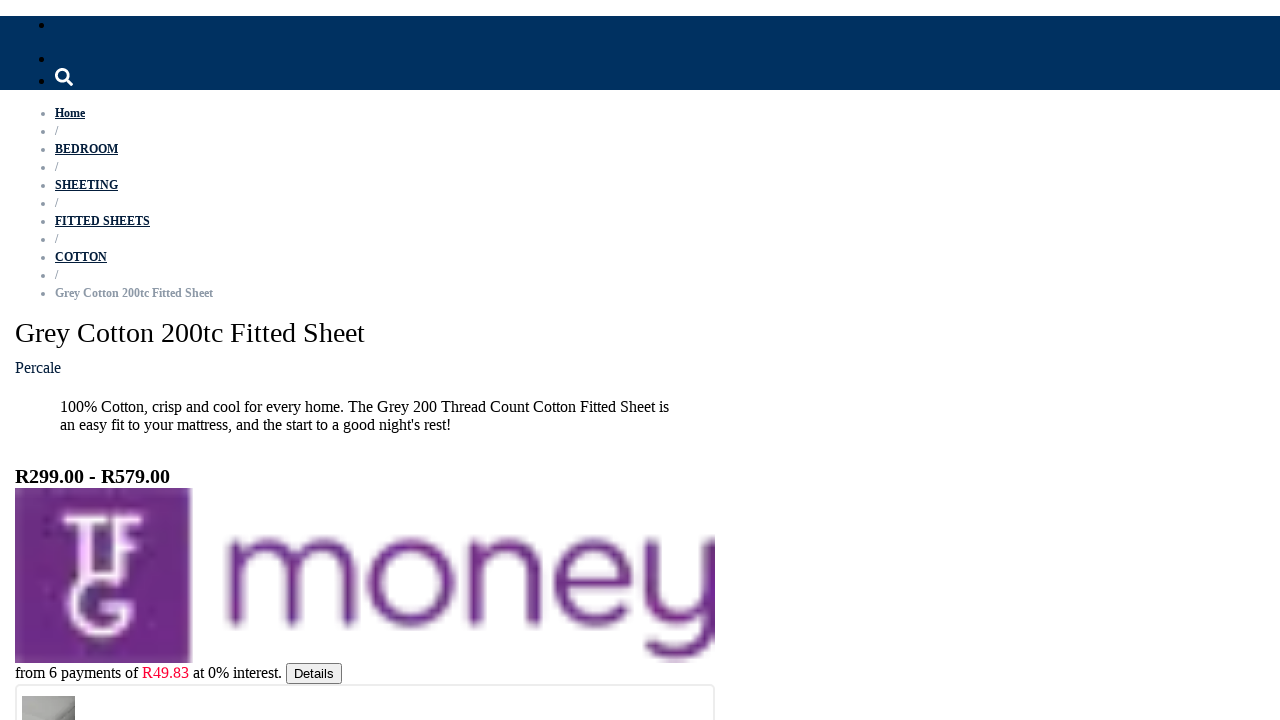

--- FILE ---
content_type: text/html; charset=utf-8
request_url: https://www.volpes.co.za/product/grey-cotton-200tc-fitted-sheet
body_size: 10908
content:
<!DOCTYPE html><html lang="en" data-scroll-behavior="smooth"><head><meta charSet="utf-8" data-next-head=""/><meta name="viewport" content="width=device-width, initial-scale=1.0, viewport-fit=cover" data-next-head=""/><title data-next-head="">Grey Cotton 200tc Fitted Sheet | Volpes - The Home of Linen</title><meta name="google-site-verification" content="Xxx8Py4-jAI4Q9XKTDrCtMWuFSEzGvMRCL7QqbUbPms" data-next-head=""/><meta name="description" content="Shop the Grey Cotton 200tc Fitted Sheet now. Our quality range of sheeting, linen and accessories is available for delivery straight to your door, anywhere in SA." data-next-head=""/><meta property="og:locale" content="en_US" data-next-head=""/><meta property="og:site_name" content="Volpes" data-next-head=""/><meta property="og:type" content="prodDetail" data-next-head=""/><meta property="og:title" content="Grey Cotton 200tc Fitted Sheet | Volpes - The Home of Linen" data-next-head=""/><meta property="og:description" content="Shop the Grey Cotton 200tc Fitted Sheet now. Our quality range of sheeting, linen and accessories is available for delivery straight to your door, anywhere in SA." data-next-head=""/><meta property="og:image" content="https://manage.volpes.co.za/volpeslogo.jpg" data-next-head=""/><meta property="og:url" content="https://www.volpes.co.za/product/grey-cotton-200tc-fitted-sheet" data-next-head=""/><meta property="product:availability" content="in_stock" data-next-head=""/><meta property="product:condition" content="new" data-next-head=""/><meta property="product:price:currency" content="ZAR" data-next-head=""/><meta property="product:item_group_id" content="49" data-next-head=""/><meta property="product:brand" content="Volpes" data-next-head=""/><meta property="og:price:amount" content="299" data-next-head=""/><meta property="og:id" content="I-0023370_VAR" data-next-head=""/><meta property="product:retailer_item_id" content="I-0023370_VAR" data-next-head=""/><meta name="twitter:card" content="summary_large_image" data-next-head=""/><meta name="twitter:title" content="Grey Cotton 200tc Fitted Sheet | Volpes - The Home of Linen" data-next-head=""/><meta name="twitter:description" content="Shop the Grey Cotton 200tc Fitted Sheet now. Our quality range of sheeting, linen and accessories is available for delivery straight to your door, anywhere in SA." data-next-head=""/><meta name="twitter:image" content="https://manage.volpes.co.za/products/0_1651740250.jpg" data-next-head=""/><meta name="twitter:site" content="@Volpessa_" data-next-head=""/><link rel="canonical" href="https://www.volpes.co.za/product/grey-cotton-200tc-fitted-sheet" data-next-head=""/><link rel="icon" href="/favicon.ico" sizes="any" data-next-head=""/><link rel="icon" href="/icon.svg" type="image/svg+xml" data-next-head=""/><link rel="apple-touch-icon" href="/apple-touch-icon.png" data-next-head=""/><link rel="preconnect" href="https://www.googletagmanager.com" data-next-head=""/><link rel="preconnect" href="https://fonts.googleapis.com" data-next-head=""/><link rel="preconnect" href="https://fonts.gstatic.com" crossorigin="anonymous" data-next-head=""/><link rel="dns-prefetch" href="https://connect.facebook.net" data-next-head=""/><link rel="preload" href="/fonts/LibreBodoni-Regular.woff2" as="font" type="font/woff2" crossorigin="anonymous" data-next-head=""/><link rel="preload" href="/fonts/Lovely.woff2" as="font" type="font/woff2" crossorigin="anonymous" data-next-head=""/><link rel="prefetch" href="/fonts/LibreBodoni-Bold.woff2" as="font" type="font/woff2" crossorigin="anonymous" data-next-head=""/><link rel="prefetch" href="/fonts/LibreBodoni-Italic.woff2" as="font" type="font/woff2" crossorigin="anonymous" data-next-head=""/><link rel="preload" href="/_next/static/media/6c7b277d2518c12b-s.p.woff2" as="font" type="font/woff2" crossorigin="anonymous" data-next-font="size-adjust"/><link rel="preload" href="/_next/static/css/082181dec07aaa25.css" as="style"/><link rel="preload" href="/_next/static/css/92dae49032c45b96.css" as="style"/><link rel="stylesheet" href="/_next/static/css/082181dec07aaa25.css" data-n-g=""/><link rel="stylesheet" href="/_next/static/css/92dae49032c45b96.css" data-n-p=""/><noscript data-n-css=""></noscript><script defer="" noModule="" src="/_next/static/chunks/polyfills-42372ed130431b0a.js"></script><script defer="" src="/_next/static/chunks/2351-5ff4179ac0a08382.js"></script><script defer="" src="/_next/static/chunks/9317-bd8bf300c6609334.js"></script><script defer="" src="/_next/static/chunks/4832.b4c5f3c7889644f9.js"></script><script defer="" src="/_next/static/chunks/4098.50e8f22d21dd0e62.js"></script><script defer="" src="/_next/static/chunks/992-2d48356a36d10a84.js"></script><script defer="" src="/_next/static/chunks/5568-12d5b9611f531e49.js"></script><script defer="" src="/_next/static/chunks/5964-ed7e6e6f129c4a1a.js"></script><script defer="" src="/_next/static/chunks/9754-d99247bccaac1ce7.js"></script><script defer="" src="/_next/static/chunks/4001-f3ce72c5783dd74c.js"></script><script defer="" src="/_next/static/chunks/6618.7b6d92152d9b3308.js"></script><script defer="" src="/_next/static/chunks/51-a517d181735f8d9f.js"></script><script defer="" src="/_next/static/chunks/1408-9b9316ddf1e1188c.js"></script><script defer="" src="/_next/static/chunks/7691.c690fadced31b7b0.js"></script><script defer="" src="/_next/static/chunks/6446.697af4cde0b74887.js"></script><script src="/_next/static/chunks/webpack-d314cb7a434b39cd.js" defer=""></script><script src="/_next/static/chunks/framework-43aae5635534aab1.js" defer=""></script><script src="/_next/static/chunks/main-7c27815335f1120f.js" defer=""></script><script src="/_next/static/chunks/pages/_app-b83a2ac3d94530c3.js" defer=""></script><script src="/_next/static/chunks/261-8a6dd032f61d80f6.js" defer=""></script><script src="/_next/static/chunks/3969-4cf65d36a1d4137a.js" defer=""></script><script src="/_next/static/chunks/7384-b57a608a2ce6a114.js" defer=""></script><script src="/_next/static/chunks/1505-6916405cb2965109.js" defer=""></script><script src="/_next/static/chunks/pages/product/%5B...slug%5D-ccf99b2cd7e82910.js" defer=""></script><script src="/_next/static/HjZULX5f8wqMMR2_rLbtP/_buildManifest.js" defer=""></script><script src="/_next/static/HjZULX5f8wqMMR2_rLbtP/_ssgManifest.js" defer=""></script></head><body class="min-h-screen bg-background font-cabin antialiased"><link rel="preload" as="image" href="https://manage.volpes.co.za/frontend/images/iconsizechart.png"/><div id="__next"><div data-overlay-container="true"><script>((e,i,s,u,m,a,l,h)=>{let d=document.documentElement,w=["light","dark"];function p(n){(Array.isArray(e)?e:[e]).forEach(y=>{let k=y==="class",S=k&&a?m.map(f=>a[f]||f):m;k?(d.classList.remove(...S),d.classList.add(a&&a[n]?a[n]:n)):d.setAttribute(y,n)}),R(n)}function R(n){h&&w.includes(n)&&(d.style.colorScheme=n)}function c(){return window.matchMedia("(prefers-color-scheme: dark)").matches?"dark":"light"}if(u)p(u);else try{let n=localStorage.getItem(i)||s,y=l&&n==="system"?c():n;p(y)}catch(n){}})("class","theme","light",null,["light","dark"],null,true,true)</script><div style="height:100vh;overflow-y:auto;-webkit-overflow-scrolling:touch"><nav role="navigation" aria-label="Main" style="--navbar-height:4rem;background:#003161" class="flex z-40 w-full h-auto items-center justify-center data-[menu-open=true]:border-none sticky top-0 inset-x-0 backdrop-blur-lg data-[menu-open=true]:backdrop-blur-xl backdrop-saturate-150 bg-[#003161] common_nav_bar__bCA2M"><header class="z-40 flex px-6 gap-4 w-full flex-row relative flex-nowrap items-center justify-between h-[var(--navbar-height)] max-w-[1280px]"><ul class="flex gap-4 h-full flex-row flex-nowrap items-center data-[justify=start]:justify-start data-[justify=start]:flex-grow data-[justify=start]:basis-0 data-[justify=center]:justify-center data-[justify=end]:justify-end data-[justify=end]:flex-grow data-[justify=end]:basis-0" data-justify="start"><li class="text-medium whitespace-nowrap box-border list-none data-[active=true]:font-semibold"><div class="flex basis-0 flex-row flex-grow flex-nowrap justify-start bg-transparent items-center no-underline text-medium whitespace-nowrap box-border gap-3 max-w-fit"><a class="logo_sec flex justify-start items-center gap-1" title="Volpes Home" href="/"></a></div></li></ul><ul class="gap-4 h-full flex-row flex-nowrap items-center data-[justify=start]:justify-start data-[justify=start]:flex-grow data-[justify=start]:basis-0 data-[justify=center]:justify-center data-[justify=end]:justify-end data-[justify=end]:flex-grow data-[justify=end]:basis-0 desk_icons hidden sm:flex basis-1/5 sm:basis-full" data-justify="end"><li class="text-medium whitespace-nowrap box-border list-none data-[active=true]:font-semibold hidden sm:flex gap-3"></li><li class="text-medium whitespace-nowrap box-border list-none data-[active=true]:font-semibold searchIcon"><svg stroke="currentColor" fill="currentColor" stroke-width="0" viewBox="0 0 512 512" color="#FFFFFF" style="color:#FFFFFF" height="18" width="18" xmlns="http://www.w3.org/2000/svg"><path d="M505 442.7L405.3 343c-4.5-4.5-10.6-7-17-7H372c27.6-35.3 44-79.7 44-128C416 93.1 322.9 0 208 0S0 93.1 0 208s93.1 208 208 208c48.3 0 92.7-16.4 128-44v16.3c0 6.4 2.5 12.5 7 17l99.7 99.7c9.4 9.4 24.6 9.4 33.9 0l28.3-28.3c9.4-9.4 9.4-24.6.1-34zM208 336c-70.7 0-128-57.2-128-128 0-70.7 57.2-128 128-128 70.7 0 128 57.2 128 128 0 70.7-57.2 128-128 128z"></path></svg></li></ul><ul class="flex h-full flex-row flex-nowrap items-center data-[justify=start]:justify-start data-[justify=start]:flex-grow data-[justify=start]:basis-0 data-[justify=center]:justify-center data-[justify=end]:justify-end data-[justify=end]:flex-grow data-[justify=end]:basis-0 mob_icons basis-1 pl-2 gap-2 sm:gap-3" data-justify="end"><li class="text-medium whitespace-nowrap box-border list-none data-[active=true]:font-semibold searchIcon"><svg stroke="currentColor" fill="currentColor" stroke-width="0" viewBox="0 0 512 512" color="#FFFFFF" style="color:#FFFFFF" height="17" width="17" xmlns="http://www.w3.org/2000/svg"><path d="M505 442.7L405.3 343c-4.5-4.5-10.6-7-17-7H372c27.6-35.3 44-79.7 44-128C416 93.1 322.9 0 208 0S0 93.1 0 208s93.1 208 208 208c48.3 0 92.7-16.4 128-44v16.3c0 6.4 2.5 12.5 7 17l99.7 99.7c9.4 9.4 24.6 9.4 33.9 0l28.3-28.3c9.4-9.4 9.4-24.6.1-34zM208 336c-70.7 0-128-57.2-128-128 0-70.7 57.2-128 128-128 70.7 0 128 57.2 128 128 0 70.7-57.2 128-128 128z"></path></svg></li><button class="group flex items-center justify-center w-6 h-full rounded-small tap-highlight-transparent outline-solid outline-transparent data-[focus-visible=true]:z-10 data-[focus-visible=true]:outline-2 data-[focus-visible=true]:outline-focus data-[focus-visible=true]:outline-offset-2" type="button" tabindex="0" data-react-aria-pressable="true" aria-pressed="false"><span class="sr-only">open navigation menu</span><svg stroke="currentColor" fill="currentColor" stroke-width="0" viewBox="0 0 448 512" color="#ffffff" style="color:#ffffff" height="20" width="20" xmlns="http://www.w3.org/2000/svg"><path d="M16 132h416c8.837 0 16-7.163 16-16V76c0-8.837-7.163-16-16-16H16C7.163 60 0 67.163 0 76v40c0 8.837 7.163 16 16 16zm0 160h416c8.837 0 16-7.163 16-16v-40c0-8.837-7.163-16-16-16H16c-8.837 0-16 7.163-16 16v40c0 8.837 7.163 16 16 16zm0 160h416c8.837 0 16-7.163 16-16v-40c0-8.837-7.163-16-16-16H16c-8.837 0-16 7.163-16 16v40c0 8.837 7.163 16 16 16z"></path></svg></button></ul></header></nav><script id="product-page-schema" type="application/ld+json">{"@context":"https://schema.org","@type":"Product","name":"Grey Cotton 200tc Fitted Sheet","image":["https://manage.volpes.co.za/products\\0_1651740250.jpg"],"description":"<figure class=\"table\"><table><tbody><tr><td>100% Cotton, crisp and cool for every home. The Grey 200 Thread Count Cotton Fitted Sheet is an easy fit to your mattress, and the start to a good night's rest!</td></tr></tbody></table></figure>","sku":"I-0023370_VAR","brand":{"@type":"Brand","name":"Volpes"},"offers":{"@type":"AggregateOffer","lowPrice":299,"highPrice":579,"priceCurrency":"ZAR","offerCount":1,"availability":"https://schema.org/InStock","url":"https://www.volpes.co.za/product/grey-cotton-200tc-fitted-sheet"}}</script><div class="relative flex flex-col"><main class="container-fluid"><div class="relative flex flex-col"><main class="container"><section class="flex flex-col gap-4 py-4 md:py-5"><div class="grid grid-cols-1 gap-6 gap_mb mt-3 md:mt-0"><div class="flex"><ul class="flex items-center flex-wrap uppercase bcrumb_list"><li><a title="Volpes Home" href="/"> Home </a></li><li>/</li><li><a title="BEDROOM" href="/product-category/bedroom">BEDROOM</a></li><li>/</li><li><a title="SHEETING" href="/product-category/bedroom/sheeting">SHEETING</a></li><li>/</li><li><a title="FITTED SHEETS" href="/product-category/bedroom/sheeting/fitted-sheets">FITTED SHEETS</a></li><li>/</li><li><a title="COTTON" href="/product-category/sheeting/fitted-sheets/cotton">COTTON</a></li><li>/</li><li>Grey Cotton 200tc Fitted Sheet</li></ul><script id="breadcrumb-schema" type="application/ld+json">{"@context":"https://schema.org","@type":"BreadcrumbList","itemListElement":[{"@type":"ListItem","position":1,"name":"Home","item":"https://www.volpes.co.za"},{"@type":"ListItem","position":2,"name":"BEDROOM","item":"https://www.volpes.co.za/product-category/bedroom"},{"@type":"ListItem","position":3,"name":"SHEETING","item":"https://www.volpes.co.za/product-category/bedroom/sheeting"},{"@type":"ListItem","position":4,"name":"FITTED SHEETS","item":"https://www.volpes.co.za/product-category/bedroom/sheeting/fitted-sheets"},{"@type":"ListItem","position":5,"name":"COTTON","item":"https://www.volpes.co.za/product-category/sheeting/fitted-sheets/cotton"},{"@type":"ListItem","position":6,"name":"Grey Cotton 200tc Fitted Sheet","item":"https://www.volpes.co.za/product-category/"}]}</script></div></div><div class="pt-3 md:pt-4 pb-5 prod_list prod_detail"><div class="Singlw_Pro_wrap"><div class="grid grid-cols-1 md:grid-flow-col gap-10"><div class="md:col-span-4"></div><div class="md:col-span-8"><div class="Pro_Des_Wrap"><h1 class="Pro_Name font-semibold uppercase">Grey Cotton 200tc Fitted Sheet</h1><div class="Sub_txt font-bold uppercase">Percale<!-- --> </div><div class="Short_Des"><figure class="table"><table><tbody><tr><td>100% Cotton, crisp and cool for every home. The Grey 200 Thread Count Cotton Fitted Sheet is an easy fit to your mattress, and the start to a good night's rest!</td></tr></tbody></table></figure></div><div class="Pro_Price">R299.00 - R579.00</div><div class="TFGBox flex items-center flex-wrap pt-5 pb-2"><div class="mr-2"><a class="relative inline-flex items-center tap-highlight-transparent outline-solid outline-transparent data-[focus-visible=true]:z-10 data-[focus-visible=true]:outline-2 data-[focus-visible=true]:outline-focus data-[focus-visible=true]:outline-offset-2 text-medium text-primary no-underline hover:opacity-hover active:opacity-disabled transition-opacity" href="https://tfglimited.co.za/" target="_blank" tabindex="0" data-react-aria-pressable="true" role="link"><img alt="MY TFG MONEY" title="MY TFG MONEY" loading="lazy" width="150" height="45" decoding="async" data-nimg="1" style="color:transparent;width:100%;height:auto" srcSet="/_next/image?url=https%3A%2F%2Fmanage.volpes.co.za%2Ffrontend%2Fimages%2Ftfgmoneylogo-new.png&amp;w=256&amp;q=75 1x, /_next/image?url=https%3A%2F%2Fmanage.volpes.co.za%2Ffrontend%2Fimages%2Ftfgmoneylogo-new.png&amp;w=384&amp;q=75 2x" src="/_next/image?url=https%3A%2F%2Fmanage.volpes.co.za%2Ffrontend%2Fimages%2Ftfgmoneylogo-new.png&amp;w=384&amp;q=75"/></a></div><div class="text-[18px] text-[#5e0f5e] font-semibold">from 6 payments of <span style="color:#ff0035"> <!-- -->R49.83</span> at 0% interest. <button class="relative inline-flex items-center tap-highlight-transparent outline-solid outline-transparent data-[focus-visible=true]:z-10 data-[focus-visible=true]:outline-2 data-[focus-visible=true]:outline-focus data-[focus-visible=true]:outline-offset-2 text-medium no-underline hover:opacity-hover active:opacity-disabled transition-opacity text-[#000] hover:text-[#003161] border-b-1 border-b-[#eee] cursor-pointer" tabindex="0" data-react-aria-pressable="true" role="link" style="line-height:normal">Details</button></div></div><div class="w-full grid grid-cols-1 md:grid-cols-2 gap-4 py-4 selected_item prod_grid"><div class="flex items-start gap-5 selected_item "><div class="flex-shrink-0"><img alt="Single" title="Single" loading="lazy" width="53" height="79" decoding="async" data-nimg="1" style="color:transparent;height:auto" srcSet="/_next/image?url=https%3A%2F%2Fmanage.volpes.co.za%2Fproducts%2Fthumb%2F0_1651740250.jpg&amp;w=64&amp;q=75 1x, /_next/image?url=https%3A%2F%2Fmanage.volpes.co.za%2Fproducts%2Fthumb%2F0_1651740250.jpg&amp;w=128&amp;q=75 2x" src="/_next/image?url=https%3A%2F%2Fmanage.volpes.co.za%2Fproducts%2Fthumb%2F0_1651740250.jpg&amp;w=128&amp;q=75"/></div><div class="flex flex-col"><h2 class="uppercase mb-0"> <!-- -->Single<!-- --> <span style="color:#ff0035"><i>OUT OF STOCK</i></span> </h2><p class="flex"><span class="Price_opt">R299.00</span></p><p class="uppercase">91(W) x 190(L) x 28(D) cm</p><p class="pSize"></p><p class="SKU"><i>SKU: <!-- -->I-0023373</i></p></div></div><div class="flex items-start gap-5 selected_item "><div class="flex-shrink-0"><img alt="Single Extra Depth" title="Single Extra Depth" loading="lazy" width="53" height="79" decoding="async" data-nimg="1" style="color:transparent;height:auto" srcSet="/_next/image?url=https%3A%2F%2Fmanage.volpes.co.za%2Fproducts%2Fthumb%2F0_1651740250.jpg&amp;w=64&amp;q=75 1x, /_next/image?url=https%3A%2F%2Fmanage.volpes.co.za%2Fproducts%2Fthumb%2F0_1651740250.jpg&amp;w=128&amp;q=75 2x" src="/_next/image?url=https%3A%2F%2Fmanage.volpes.co.za%2Fproducts%2Fthumb%2F0_1651740250.jpg&amp;w=128&amp;q=75"/></div><div class="flex flex-col"><h2 class="uppercase mb-0"> <!-- -->Single Extra Depth<!-- --> <span style="color:#77a464"><i>IN STOCK</i></span> </h2><p class="flex"><span class="Price_opt">R349.00</span></p><p class="uppercase">91(W) x 190(L) x 37(D) cm</p><p class="pSize"></p><p class="SKU"><i>SKU: <!-- -->I-0023374</i></p></div></div><div class="flex items-start gap-5 selected_item "><div class="flex-shrink-0"><img alt="Single Extra Length Extra Depth" title="Single Extra Length Extra Depth" loading="lazy" width="53" height="79" decoding="async" data-nimg="1" style="color:transparent;height:auto" srcSet="/_next/image?url=https%3A%2F%2Fmanage.volpes.co.za%2Fproducts%2Fthumb%2F0_1651740250.jpg&amp;w=64&amp;q=75 1x, /_next/image?url=https%3A%2F%2Fmanage.volpes.co.za%2Fproducts%2Fthumb%2F0_1651740250.jpg&amp;w=128&amp;q=75 2x" src="/_next/image?url=https%3A%2F%2Fmanage.volpes.co.za%2Fproducts%2Fthumb%2F0_1651740250.jpg&amp;w=128&amp;q=75"/></div><div class="flex flex-col"><h2 class="uppercase mb-0"> <!-- -->Single Extra Length Extra Depth<!-- --> <span style="color:#77a464"><i>IN STOCK</i></span> </h2><p class="flex"><span class="Price_opt">R379.00</span></p><p class="uppercase">91(W) x 200(L) x 37(D) cm</p><p class="pSize"></p><p class="SKU"><i>SKU: <!-- -->I-0024233</i></p></div></div><div class="flex items-start gap-5 selected_item "><div class="flex-shrink-0"><img alt="Three Quarter" title="Three Quarter" loading="lazy" width="53" height="79" decoding="async" data-nimg="1" style="color:transparent;height:auto" srcSet="/_next/image?url=https%3A%2F%2Fmanage.volpes.co.za%2Fproducts%2Fthumb%2F0_1651740250.jpg&amp;w=64&amp;q=75 1x, /_next/image?url=https%3A%2F%2Fmanage.volpes.co.za%2Fproducts%2Fthumb%2F0_1651740250.jpg&amp;w=128&amp;q=75 2x" src="/_next/image?url=https%3A%2F%2Fmanage.volpes.co.za%2Fproducts%2Fthumb%2F0_1651740250.jpg&amp;w=128&amp;q=75"/></div><div class="flex flex-col"><h2 class="uppercase mb-0"> <!-- -->Three Quarter<!-- --> <span style="color:#ff0035"><i>OUT OF STOCK</i></span> </h2><p class="flex"><span class="Price_opt">R379.00</span></p><p class="uppercase">107 (W) x 190 (L) x 28(D) cm</p><p class="pSize"></p><p class="SKU"><i>SKU: <!-- -->I-0023366</i></p></div></div><div class="flex items-start gap-5 selected_item "><div class="flex-shrink-0"><img alt="Three Quarter Extra Depth" title="Three Quarter Extra Depth" loading="lazy" width="53" height="79" decoding="async" data-nimg="1" style="color:transparent;height:auto" srcSet="/_next/image?url=https%3A%2F%2Fmanage.volpes.co.za%2Fproducts%2Fthumb%2F0_1651740250.jpg&amp;w=64&amp;q=75 1x, /_next/image?url=https%3A%2F%2Fmanage.volpes.co.za%2Fproducts%2Fthumb%2F0_1651740250.jpg&amp;w=128&amp;q=75 2x" src="/_next/image?url=https%3A%2F%2Fmanage.volpes.co.za%2Fproducts%2Fthumb%2F0_1651740250.jpg&amp;w=128&amp;q=75"/></div><div class="flex flex-col"><h2 class="uppercase mb-0"> <!-- -->Three Quarter Extra Depth<!-- --> <span style="color:#77a464"><i>IN STOCK</i></span> </h2><p class="flex"><span class="Price_opt">R399.00</span></p><p class="uppercase">107 (W) x 190 (L) x 37(D) cm</p><p class="pSize"></p><p class="SKU"><i>SKU: <!-- -->I-0023375</i></p></div></div><div class="flex items-start gap-5 selected_item "><div class="flex-shrink-0"><img alt="Three Quarter Extra Length Extra Depth" title="Three Quarter Extra Length Extra Depth" loading="lazy" width="53" height="79" decoding="async" data-nimg="1" style="color:transparent;height:auto" srcSet="/_next/image?url=https%3A%2F%2Fmanage.volpes.co.za%2Fproducts%2Fthumb%2F0_1651740250.jpg&amp;w=64&amp;q=75 1x, /_next/image?url=https%3A%2F%2Fmanage.volpes.co.za%2Fproducts%2Fthumb%2F0_1651740250.jpg&amp;w=128&amp;q=75 2x" src="/_next/image?url=https%3A%2F%2Fmanage.volpes.co.za%2Fproducts%2Fthumb%2F0_1651740250.jpg&amp;w=128&amp;q=75"/></div><div class="flex flex-col"><h2 class="uppercase mb-0"> <!-- -->Three Quarter Extra Length Extra Depth<!-- --> <span style="color:#ff0035"><i>OUT OF STOCK</i></span> </h2><p class="flex"><span class="Price_opt">R429.00</span></p><p class="uppercase">107 (W) x 200 (L) x 37(D) cm</p><p class="pSize"></p><p class="SKU"><i>SKU: <!-- -->I-0024234</i></p></div></div><div class="flex items-start gap-5 selected_item "><div class="flex-shrink-0"><img alt="Double" title="Double" loading="lazy" width="53" height="79" decoding="async" data-nimg="1" style="color:transparent;height:auto" srcSet="/_next/image?url=https%3A%2F%2Fmanage.volpes.co.za%2Fproducts%2Fthumb%2F0_1651740250.jpg&amp;w=64&amp;q=75 1x, /_next/image?url=https%3A%2F%2Fmanage.volpes.co.za%2Fproducts%2Fthumb%2F0_1651740250.jpg&amp;w=128&amp;q=75 2x" src="/_next/image?url=https%3A%2F%2Fmanage.volpes.co.za%2Fproducts%2Fthumb%2F0_1651740250.jpg&amp;w=128&amp;q=75"/></div><div class="flex flex-col"><h2 class="uppercase mb-0"> <!-- -->Double<!-- --> <span style="color:#ff0035"><i>OUT OF STOCK</i></span> </h2><p class="flex"><span class="Price_opt">R429.00</span></p><p class="uppercase">137 (W) x 190 (L) x 28(D) cm</p><p class="pSize"></p><p class="SKU"><i>SKU: <!-- -->I-0023367</i></p></div></div><div class="flex items-start gap-5 selected_item "><div class="flex-shrink-0"><img alt="Double Extra Depth" title="Double Extra Depth" loading="lazy" width="53" height="79" decoding="async" data-nimg="1" style="color:transparent;height:auto" srcSet="/_next/image?url=https%3A%2F%2Fmanage.volpes.co.za%2Fproducts%2Fthumb%2F0_1651740250.jpg&amp;w=64&amp;q=75 1x, /_next/image?url=https%3A%2F%2Fmanage.volpes.co.za%2Fproducts%2Fthumb%2F0_1651740250.jpg&amp;w=128&amp;q=75 2x" src="/_next/image?url=https%3A%2F%2Fmanage.volpes.co.za%2Fproducts%2Fthumb%2F0_1651740250.jpg&amp;w=128&amp;q=75"/></div><div class="flex flex-col"><h2 class="uppercase mb-0"> <!-- -->Double Extra Depth<!-- --> <span style="color:#77a464"><i>IN STOCK</i></span> </h2><p class="flex"><span class="Price_opt">R449.00</span></p><p class="uppercase">137 (W) x 190 (L) x 37(D) cm</p><p class="pSize"></p><p class="SKU"><i>SKU: <!-- -->I-0023376</i></p></div></div><div class="flex items-start gap-5 selected_item "><div class="flex-shrink-0"><img alt="Double Extra Length Extra Depth" title="Double Extra Length Extra Depth" loading="lazy" width="53" height="79" decoding="async" data-nimg="1" style="color:transparent;height:auto" srcSet="/_next/image?url=https%3A%2F%2Fmanage.volpes.co.za%2Fproducts%2Fthumb%2F0_1651740250.jpg&amp;w=64&amp;q=75 1x, /_next/image?url=https%3A%2F%2Fmanage.volpes.co.za%2Fproducts%2Fthumb%2F0_1651740250.jpg&amp;w=128&amp;q=75 2x" src="/_next/image?url=https%3A%2F%2Fmanage.volpes.co.za%2Fproducts%2Fthumb%2F0_1651740250.jpg&amp;w=128&amp;q=75"/></div><div class="flex flex-col"><h2 class="uppercase mb-0"> <!-- -->Double Extra Length Extra Depth<!-- --> <span style="color:#77a464"><i>IN STOCK</i></span> </h2><p class="flex"><span class="Price_opt">R479.00</span></p><p class="uppercase">137 (W) x 200 (L) x 37(D) cm</p><p class="pSize"></p><p class="SKU"><i>SKU: <!-- -->I-0023368</i></p></div></div><div class="flex items-start gap-5 selected_item "><div class="flex-shrink-0"><img alt="Queen Extra Depth" title="Queen Extra Depth" loading="lazy" width="53" height="79" decoding="async" data-nimg="1" style="color:transparent;height:auto" srcSet="/_next/image?url=https%3A%2F%2Fmanage.volpes.co.za%2Fproducts%2Fthumb%2F0_1651740250.jpg&amp;w=64&amp;q=75 1x, /_next/image?url=https%3A%2F%2Fmanage.volpes.co.za%2Fproducts%2Fthumb%2F0_1651740250.jpg&amp;w=128&amp;q=75 2x" src="/_next/image?url=https%3A%2F%2Fmanage.volpes.co.za%2Fproducts%2Fthumb%2F0_1651740250.jpg&amp;w=128&amp;q=75"/></div><div class="flex flex-col"><h2 class="uppercase mb-0"> <!-- -->Queen Extra Depth<!-- --> <span style="color:#77a464"><i>IN STOCK</i></span> </h2><p class="flex"><span class="Price_opt">R499.00</span></p><p class="uppercase">150 (W) x 190 (L) x 37(D) cm</p><p class="pSize"></p><p class="SKU"><i>SKU: <!-- -->I-0023377</i></p></div></div><div class="flex items-start gap-5 selected_item "><div class="flex-shrink-0"><img alt="Queen Extra Length Extra Depth" title="Queen Extra Length Extra Depth" loading="lazy" width="53" height="79" decoding="async" data-nimg="1" style="color:transparent;height:auto" srcSet="/_next/image?url=https%3A%2F%2Fmanage.volpes.co.za%2Fproducts%2Fthumb%2F0_1651740250.jpg&amp;w=64&amp;q=75 1x, /_next/image?url=https%3A%2F%2Fmanage.volpes.co.za%2Fproducts%2Fthumb%2F0_1651740250.jpg&amp;w=128&amp;q=75 2x" src="/_next/image?url=https%3A%2F%2Fmanage.volpes.co.za%2Fproducts%2Fthumb%2F0_1651740250.jpg&amp;w=128&amp;q=75"/></div><div class="flex flex-col"><h2 class="uppercase mb-0"> <!-- -->Queen Extra Length Extra Depth<!-- --> <span style="color:#77a464"><i>IN STOCK</i></span> </h2><p class="flex"><span class="Price_opt">R529.00</span></p><p class="uppercase">150 (W) x 200 (L) x 37(D) cm</p><p class="pSize"></p><p class="SKU"><i>SKU: <!-- -->I-0023372</i></p></div></div><div class="flex items-start gap-5 selected_item "><div class="flex-shrink-0"><img alt="King" title="King" loading="lazy" width="53" height="79" decoding="async" data-nimg="1" style="color:transparent;height:auto" srcSet="/_next/image?url=https%3A%2F%2Fmanage.volpes.co.za%2Fproducts%2Fthumb%2F0_1651740250.jpg&amp;w=64&amp;q=75 1x, /_next/image?url=https%3A%2F%2Fmanage.volpes.co.za%2Fproducts%2Fthumb%2F0_1651740250.jpg&amp;w=128&amp;q=75 2x" src="/_next/image?url=https%3A%2F%2Fmanage.volpes.co.za%2Fproducts%2Fthumb%2F0_1651740250.jpg&amp;w=128&amp;q=75"/></div><div class="flex flex-col"><h2 class="uppercase mb-0"> <!-- -->King<!-- --> <span style="color:#ff0035"><i>OUT OF STOCK</i></span> </h2><p class="flex"><span class="Price_opt">R529.00</span></p><p class="uppercase">180 (W) x 190 (L) x 28(D) cm</p><p class="pSize"></p><p class="SKU"><i>SKU: <!-- -->I-0023369</i></p></div></div><div class="flex items-start gap-5 selected_item "><div class="flex-shrink-0"><img alt="King Extra Depth" title="King Extra Depth" loading="lazy" width="53" height="79" decoding="async" data-nimg="1" style="color:transparent;height:auto" srcSet="/_next/image?url=https%3A%2F%2Fmanage.volpes.co.za%2Fproducts%2Fthumb%2F0_1651740250.jpg&amp;w=64&amp;q=75 1x, /_next/image?url=https%3A%2F%2Fmanage.volpes.co.za%2Fproducts%2Fthumb%2F0_1651740250.jpg&amp;w=128&amp;q=75 2x" src="/_next/image?url=https%3A%2F%2Fmanage.volpes.co.za%2Fproducts%2Fthumb%2F0_1651740250.jpg&amp;w=128&amp;q=75"/></div><div class="flex flex-col"><h2 class="uppercase mb-0"> <!-- -->King Extra Depth<!-- --> <span style="color:#77a464"><i>IN STOCK</i></span> </h2><p class="flex"><span class="Price_opt">R549.00</span></p><p class="uppercase">180 (W) x 190 (L) x 37(D) cm</p><p class="pSize"></p><p class="SKU"><i>SKU: <!-- -->I-0023378</i></p></div></div><div class="flex items-start gap-5 selected_item "><div class="flex-shrink-0"><img alt="King Extra Length Extra Depth" title="King Extra Length Extra Depth" loading="lazy" width="53" height="79" decoding="async" data-nimg="1" style="color:transparent;height:auto" srcSet="/_next/image?url=https%3A%2F%2Fmanage.volpes.co.za%2Fproducts%2Fthumb%2F0_1651740250.jpg&amp;w=64&amp;q=75 1x, /_next/image?url=https%3A%2F%2Fmanage.volpes.co.za%2Fproducts%2Fthumb%2F0_1651740250.jpg&amp;w=128&amp;q=75 2x" src="/_next/image?url=https%3A%2F%2Fmanage.volpes.co.za%2Fproducts%2Fthumb%2F0_1651740250.jpg&amp;w=128&amp;q=75"/></div><div class="flex flex-col"><h2 class="uppercase mb-0"> <!-- -->King Extra Length Extra Depth<!-- --> <span style="color:#77a464"><i>IN STOCK</i></span> </h2><p class="flex"><span class="Price_opt">R579.00</span></p><p class="uppercase">180 (W) x 200 (L) x 37(D) cm</p><p class="pSize"></p><p class="SKU"><i>SKU: <!-- -->I-0023370</i></p></div></div></div><div class="flex justify-between items-center flex-wrap pt-3 pb-3 product_Buttons_wrap__3Xu77"><div class="flex flex-wrap"><button class="flex items-center mb-5 btn_disable"><input type="number" min="1" class="product_qty__JYslH" value="1"/></button></div></div><div class="flex justify-end w-full"><button type="button" tabindex="0" data-react-aria-pressable="true" style="background:none" class="z-0 group relative inline-flex items-center justify-center box-border appearance-none select-none whitespace-nowrap font-normal subpixel-antialiased overflow-hidden tap-highlight-transparent transform-gpu data-[pressed=true]:scale-[0.97] cursor-pointer outline-solid outline-transparent data-[focus-visible=true]:z-10 data-[focus-visible=true]:outline-2 data-[focus-visible=true]:outline-focus data-[focus-visible=true]:outline-offset-2 min-w-20 text-small gap-2 rounded-medium [&amp;&gt;svg]:max-w-[theme(spacing.8)] transition-transform-colors-opacity motion-reduce:transition-none bg-default text-default-foreground data-[hover=true]:opacity-hover h-auto mb-2 p-0"><div class="flex uppercase common_size_chart__3Tf3O"><div class="relative shadow-black/5 shadow-none rounded-none" style="max-width:fit-content"> <img src="https://manage.volpes.co.za/frontend/images/iconsizechart.png" class="relative z-10 opacity-0 shadow-black/5 data-[loaded=true]:opacity-100 shadow-none transition-transform-opacity motion-reduce:transition-none !duration-300 rounded-none" alt="size Chart Image"/></div> Size Chart</div></button></div><div class="Sku uppercase font-bold"> SKU: <!-- -->N/A<!-- --> </div><ul class="product_prod_social__QT00q mt-7 mb-4"><li><a class="relative items-center tap-highlight-transparent outline-solid outline-transparent data-[focus-visible=true]:z-10 data-[focus-visible=true]:outline-2 data-[focus-visible=true]:outline-focus data-[focus-visible=true]:outline-offset-2 text-medium text-primary no-underline hover:opacity-hover active:opacity-disabled transition-opacity flex justify-center align-center" href="https://www.facebook.com/sharer/sharer.php?u=https://www.volpes.co.za/product/grey-cotton-200tc-fitted-sheet" tabindex="0" data-react-aria-pressable="true" role="link" title="facebook"><svg stroke="currentColor" fill="currentColor" stroke-width="0" viewBox="0 0 448 512" height="32" width="32" xmlns="http://www.w3.org/2000/svg"><path d="M400 32H48A48 48 0 0 0 0 80v352a48 48 0 0 0 48 48h137.25V327.69h-63V256h63v-54.64c0-62.15 37-96.48 93.67-96.48 27.14 0 55.52 4.84 55.52 4.84v61h-31.27c-30.81 0-40.42 19.12-40.42 38.73V256h68.78l-11 71.69h-57.78V480H400a48 48 0 0 0 48-48V80a48 48 0 0 0-48-48z"></path></svg></a></li><li><a class="relative items-center tap-highlight-transparent outline-solid outline-transparent data-[focus-visible=true]:z-10 data-[focus-visible=true]:outline-2 data-[focus-visible=true]:outline-focus data-[focus-visible=true]:outline-offset-2 text-medium text-primary no-underline hover:opacity-hover active:opacity-disabled transition-opacity flex justify-center align-center" href="https://telegram.me/share/url?url=https://www.volpes.co.za/product/grey-cotton-200tc-fitted-sheet&amp;text=Grey+Cotton+200tc+Fitted+Sheet" tabindex="0" data-react-aria-pressable="true" role="link" title="instagram"><svg stroke="currentColor" fill="currentColor" stroke-width="0" viewBox="0 0 496 512" height="32" width="32" xmlns="http://www.w3.org/2000/svg"><path d="M248 8C111 8 0 119 0 256s111 248 248 248 248-111 248-248S385 8 248 8zm121.8 169.9l-40.7 191.8c-3 13.6-11.1 16.9-22.4 10.5l-62-45.7-29.9 28.8c-3.3 3.3-6.1 6.1-12.5 6.1l4.4-63.1 114.9-103.8c5-4.4-1.1-6.9-7.7-2.5l-142 89.4-61.2-19.1c-13.3-4.2-13.6-13.3 2.8-19.7l239.1-92.2c11.1-4 20.8 2.7 17.2 19.5z"></path></svg></a></li><li><a class="relative items-center tap-highlight-transparent outline-solid outline-transparent data-[focus-visible=true]:z-10 data-[focus-visible=true]:outline-2 data-[focus-visible=true]:outline-focus data-[focus-visible=true]:outline-offset-2 text-medium text-primary no-underline hover:opacity-hover active:opacity-disabled transition-opacity flex justify-center align-center" href="https://wa.me/?text=https://www.volpes.co.za/product/grey-cotton-200tc-fitted-sheet" tabindex="0" data-react-aria-pressable="true" role="link" title="whatsapp"><svg stroke="currentColor" fill="currentColor" stroke-width="0" viewBox="0 0 448 512" height="32" width="32" xmlns="http://www.w3.org/2000/svg"><path d="M380.9 97.1C339 55.1 283.2 32 223.9 32c-122.4 0-222 99.6-222 222 0 39.1 10.2 77.3 29.6 111L0 480l117.7-30.9c32.4 17.7 68.9 27 106.1 27h.1c122.3 0 224.1-99.6 224.1-222 0-59.3-25.2-115-67.1-157zm-157 341.6c-33.2 0-65.7-8.9-94-25.7l-6.7-4-69.8 18.3L72 359.2l-4.4-7c-18.5-29.4-28.2-63.3-28.2-98.2 0-101.7 82.8-184.5 184.6-184.5 49.3 0 95.6 19.2 130.4 54.1 34.8 34.9 56.2 81.2 56.1 130.5 0 101.8-84.9 184.6-186.6 184.6zm101.2-138.2c-5.5-2.8-32.8-16.2-37.9-18-5.1-1.9-8.8-2.8-12.5 2.8-3.7 5.6-14.3 18-17.6 21.8-3.2 3.7-6.5 4.2-12 1.4-32.6-16.3-54-29.1-75.5-66-5.7-9.8 5.7-9.1 16.3-30.3 1.8-3.7.9-6.9-.5-9.7-1.4-2.8-12.5-30.1-17.1-41.2-4.5-10.8-9.1-9.3-12.5-9.5-3.2-.2-6.9-.2-10.6-.2-3.7 0-9.7 1.4-14.8 6.9-5.1 5.6-19.4 19-19.4 46.3 0 27.3 19.9 53.7 22.6 57.4 2.8 3.7 39.1 59.7 94.8 83.8 35.2 15.2 49 16.5 66.6 13.9 10.7-1.6 32.8-13.4 37.4-26.4 4.6-13 4.6-24.1 3.2-26.4-1.3-2.5-5-3.9-10.5-6.6z"></path></svg></a></li></ul><div><div class="flex w-full flex-col"><div class="flex w-full flex-col"><div data-slot="base" class="inline-flex tab_sec" aria-label="ProdInfo"><div data-slot="tabList" class="relative flex p-1 h-fit gap-2 items-center flex-nowrap overflow-x-scroll scrollbar-hide bg-transparent dark:bg-transparent rounded-none" data-collection="react-aria-«Rr9qd6»" id="react-aria-«Rr9qd6H1»" aria-label="ProdInfo" role="tablist" aria-orientation="horizontal"><button data-slot="tab" tabindex="-1" data-collection="react-aria-«Rr9qd6»" data-key="Additional" data-react-aria-pressable="true" id="react-aria-«Rr9qd6H1»-tab-Additional" aria-selected="false" role="tab" class="z-0 w-full px-3 py-1 flex group relative justify-center items-center cursor-pointer transition-opacity tap-highlight-transparent data-[disabled=true]:cursor-not-allowed data-[disabled=true]:opacity-30 data-[hover-unselected=true]:opacity-disabled outline-solid outline-transparent data-[focus-visible=true]:z-10 data-[focus-visible=true]:outline-2 data-[focus-visible=true]:outline-focus data-[focus-visible=true]:outline-offset-2 h-8 text-small rounded-none" type="button"><div class="relative z-10 whitespace-nowrap transition-colors text-default-500 group-data-[selected=true]:text-foreground tab_cont" data-slot="tabContent">Additional information</div></button><button data-slot="tab" tabindex="-1" data-collection="react-aria-«Rr9qd6»" data-key="Care" data-react-aria-pressable="true" id="react-aria-«Rr9qd6H1»-tab-Care" aria-selected="false" role="tab" class="z-0 w-full px-3 py-1 flex group relative justify-center items-center cursor-pointer transition-opacity tap-highlight-transparent data-[disabled=true]:cursor-not-allowed data-[disabled=true]:opacity-30 data-[hover-unselected=true]:opacity-disabled outline-solid outline-transparent data-[focus-visible=true]:z-10 data-[focus-visible=true]:outline-2 data-[focus-visible=true]:outline-focus data-[focus-visible=true]:outline-offset-2 h-8 text-small rounded-none" type="button"><div class="relative z-10 whitespace-nowrap transition-colors text-default-500 group-data-[selected=true]:text-foreground tab_cont" data-slot="tabContent">Care instructions</div></button><button data-slot="tab" tabindex="-1" data-collection="react-aria-«Rr9qd6»" data-key="Install" data-react-aria-pressable="true" id="react-aria-«Rr9qd6H1»-tab-Install" aria-selected="false" role="tab" class="z-0 w-full px-3 py-1 flex group relative justify-center items-center cursor-pointer transition-opacity tap-highlight-transparent data-[disabled=true]:cursor-not-allowed data-[disabled=true]:opacity-30 data-[hover-unselected=true]:opacity-disabled outline-solid outline-transparent data-[focus-visible=true]:z-10 data-[focus-visible=true]:outline-2 data-[focus-visible=true]:outline-focus data-[focus-visible=true]:outline-offset-2 h-8 text-small rounded-none" type="button"><div class="relative z-10 whitespace-nowrap transition-colors text-default-500 group-data-[selected=true]:text-foreground tab_cont" data-slot="tabContent">Installments</div></button></div></div></div></div></div></div></div></div></div></div></section></main></div></main></div><!--$--><!--/$--><!--$--><!--/$--><script id="organization-schema" type="application/ld+json">{"@context":"https://schema.org","@type":"Organization","name":"Volpes | Homeware, Decor and Furniture | Shop Online","description":"Volpes is the home of linen - Visit us for quality linen, curtains, quilts, inners, pillows, towels, accessories, furnitures, decor and more.","logo":"https://manage.volpes.co.za/volpeslogo.jpg","url":"https://www.volpes.co.za","contactPoint":[{"@type":"ContactPoint","telephone":"+27-41-402-6800","contactType":"customer service","areaServed":"ZA","availableLanguage":["en"]}],"email":"info@volpes.co.za","sameAs":["https://www.facebook.com/volpessa/","https://www.instagram.com/volpes_sa/","https://www.youtube.com/@volpesthehomeoflinen","https://www.tiktok.com/@volpes_sa?lang=en","https://twitter.com/Volpessa_"]}</script></div></div></div><script id="__NEXT_DATA__" type="application/json">{"props":{"pageProps":{"slug":"grey-cotton-200tc-fitted-sheet","getprod":{"success":{"showcollect":0,"productData":{"productImages":[{"path":"https://manage.volpes.co.za/products\\","imagename":"0_1651740250.jpg"}],"breadcrumb":[{"slug":"bedroom","title":"BEDROOM"},{"slug":"bedroom/sheeting","title":"SHEETING"},{"slug":"bedroom/sheeting/fitted-sheets","title":"FITTED SHEETS"},{"slug":"sheeting/fitted-sheets/cotton","title":"COTTON"},{"slug":"","title":"Grey Cotton 200tc Fitted Sheet"}],"badgetext":"","badgetextbg":"","badgetextcolor":"","badge":"","productname":"Grey Cotton 200tc Fitted Sheet","Sub_txt":"Percale","Sub_txtColor":"","description":"\u003cfigure class=\"table\"\u003e\u003ctable\u003e\u003ctbody\u003e\u003ctr\u003e\u003ctd\u003e100% Cotton, crisp and cool for every home. The Grey 200 Thread Count Cotton Fitted Sheet is an easy fit to your mattress, and the start to a good night's rest!\u003c/td\u003e\u003c/tr\u003e\u003c/tbody\u003e\u003c/table\u003e\u003c/figure\u003e","subtext":"","product_id":49,"productcode":"I-0023370_VAR","productVariation":[{"stockdetail":"outstockproduct","title":"Single","product_id":49,"productvariant_id":447,"inventory":-3,"description":"91(W) x 190(L) x 28(D) cm","varsku":"I-0023373","attributeterm_id":10,"attributeterm":{"id":10,"termname":"Single","attribute_id":1,"deleted_at":null,"created_at":null,"updated_at":null},"size":"91(W) x 190(L) x 28(D) cm","sizeline1":"","image":"https://manage.volpes.co.za/products/thumb/0_1651740250.jpg","price":"299.00","saleprice":"299.00"},{"stockdetail":"instockproduct","title":"Single Extra Depth","product_id":49,"productvariant_id":442,"inventory":32,"description":"91(W) x 190(L) x 37(D) cm","varsku":"I-0023374","attributeterm_id":11,"attributeterm":{"id":11,"termname":"Single Extra Depth","attribute_id":1,"deleted_at":null,"created_at":null,"updated_at":null},"size":"91(W) x 190(L) x 37(D) cm","sizeline1":"","image":"https://manage.volpes.co.za/products/thumb/0_1651740250.jpg","price":"349.00","saleprice":"349.00"},{"stockdetail":"instockproduct","title":"Single Extra Length Extra Depth","product_id":49,"productvariant_id":4957,"inventory":32,"description":"91(W) x 200(L) x 37(D) cm","varsku":"I-0024233","attributeterm_id":529,"attributeterm":{"id":529,"termname":"Single Extra Length Extra Depth","attribute_id":1,"deleted_at":null,"created_at":"2023-09-22T19:59:19.000000Z","updated_at":"2023-09-22T19:59:19.000000Z"},"size":"91(W) x 200(L) x 37(D) cm","sizeline1":"","image":"https://manage.volpes.co.za/products/thumb/0_1651740250.jpg","price":"379.00","saleprice":"379.00"},{"stockdetail":"outstockproduct","title":"Three Quarter","product_id":49,"productvariant_id":448,"inventory":-3,"description":"107 (W) x 190 (L) x 28(D) cm","varsku":"I-0023366","attributeterm_id":13,"attributeterm":{"id":13,"termname":"Three Quarter","attribute_id":1,"deleted_at":null,"created_at":null,"updated_at":null},"size":"107 (W) x 190 (L) x 28(D) cm","sizeline1":"","image":"https://manage.volpes.co.za/products/thumb/0_1651740250.jpg","price":"379.00","saleprice":"379.00"},{"stockdetail":"instockproduct","title":"Three Quarter Extra Depth","product_id":49,"productvariant_id":443,"inventory":32,"description":"107 (W) x 190 (L) x 37(D) cm","varsku":"I-0023375","attributeterm_id":14,"attributeterm":{"id":14,"termname":"Three Quarter Extra Depth","attribute_id":1,"deleted_at":null,"created_at":null,"updated_at":null},"size":"107 (W) x 190 (L) x 37(D) cm","sizeline1":"","image":"https://manage.volpes.co.za/products/thumb/0_1651740250.jpg","price":"399.00","saleprice":"399.00"},{"stockdetail":"outstockproduct","title":"Three Quarter Extra Length Extra Depth","product_id":49,"productvariant_id":6562,"inventory":-39,"description":"107 (W) x 200 (L) x 37(D) cm","varsku":"I-0024234","attributeterm_id":32,"attributeterm":{"id":32,"termname":"Three Quarter Extra Length Extra Depth","attribute_id":1,"deleted_at":null,"created_at":null,"updated_at":null},"size":"107 (W) x 200 (L) x 37(D) cm","sizeline1":"","image":"https://manage.volpes.co.za/products/thumb/0_1651740250.jpg","price":"429.00","saleprice":"429.00"},{"stockdetail":"outstockproduct","title":"Double","product_id":49,"productvariant_id":449,"inventory":-3,"description":"137 (W) x 190 (L) x 28(D) cm","varsku":"I-0023367","attributeterm_id":1,"attributeterm":{"id":1,"termname":"Double","attribute_id":1,"deleted_at":null,"created_at":null,"updated_at":null},"size":"137 (W) x 190 (L) x 28(D) cm","sizeline1":"","image":"https://manage.volpes.co.za/products/thumb/0_1651740250.jpg","price":"429.00","saleprice":"429.00"},{"stockdetail":"instockproduct","title":"Double Extra Depth","product_id":49,"productvariant_id":444,"inventory":32,"description":"137 (W) x 190 (L) x 37(D) cm","varsku":"I-0023376","attributeterm_id":2,"attributeterm":{"id":2,"termname":"Double Extra Depth","attribute_id":1,"deleted_at":null,"created_at":null,"updated_at":null},"size":"137 (W) x 190 (L) x 37(D) cm","sizeline1":"","image":"https://manage.volpes.co.za/products/thumb/0_1651740250.jpg","price":"449.00","saleprice":"449.00"},{"stockdetail":"instockproduct","title":"Double Extra Length Extra Depth","product_id":49,"productvariant_id":451,"inventory":32,"description":"137 (W) x 200 (L) x 37(D) cm","varsku":"I-0023368","attributeterm_id":3,"attributeterm":{"id":3,"termname":"Double Extra Length Extra Depth","attribute_id":1,"deleted_at":null,"created_at":null,"updated_at":null},"size":"137 (W) x 200 (L) x 37(D) cm","sizeline1":"","image":"https://manage.volpes.co.za/products/thumb/0_1651740250.jpg","price":"479.00","saleprice":"479.00"},{"stockdetail":"instockproduct","title":"Queen Extra Depth","product_id":49,"productvariant_id":445,"inventory":32,"description":"150 (W) x 190 (L) x 37(D) cm","varsku":"I-0023377","attributeterm_id":8,"attributeterm":{"id":8,"termname":"Queen Extra Depth","attribute_id":1,"deleted_at":null,"created_at":null,"updated_at":null},"size":"150 (W) x 190 (L) x 37(D) cm","sizeline1":"","image":"https://manage.volpes.co.za/products/thumb/0_1651740250.jpg","price":"499.00","saleprice":"499.00"},{"stockdetail":"instockproduct","title":"Queen Extra Length Extra Depth","product_id":49,"productvariant_id":441,"inventory":32,"description":"150 (W) x 200 (L) x 37(D) cm","varsku":"I-0023372","attributeterm_id":9,"attributeterm":{"id":9,"termname":"Queen Extra Length Extra Depth","attribute_id":1,"deleted_at":null,"created_at":null,"updated_at":null},"size":"150 (W) x 200 (L) x 37(D) cm","sizeline1":"","image":"https://manage.volpes.co.za/products/thumb/0_1651740250.jpg","price":"529.00","saleprice":"529.00"},{"stockdetail":"outstockproduct","title":"King","product_id":49,"productvariant_id":450,"inventory":-3,"description":"180 (W) x 190 (L) x 28(D) cm","varsku":"I-0023369","attributeterm_id":4,"attributeterm":{"id":4,"termname":"King","attribute_id":1,"deleted_at":null,"created_at":null,"updated_at":null},"size":"180 (W) x 190 (L) x 28(D) cm","sizeline1":"","image":"https://manage.volpes.co.za/products/thumb/0_1651740250.jpg","price":"529.00","saleprice":"529.00"},{"stockdetail":"instockproduct","title":"King Extra Depth","product_id":49,"productvariant_id":446,"inventory":32,"description":"180 (W) x 190 (L) x 37(D) cm","varsku":"I-0023378","attributeterm_id":5,"attributeterm":{"id":5,"termname":"King Extra Depth","attribute_id":1,"deleted_at":null,"created_at":null,"updated_at":null},"size":"180 (W) x 190 (L) x 37(D) cm","sizeline1":"","image":"https://manage.volpes.co.za/products/thumb/0_1651740250.jpg","price":"549.00","saleprice":"549.00"},{"stockdetail":"instockproduct","title":"King Extra Length Extra Depth","product_id":49,"productvariant_id":440,"inventory":32,"description":"180 (W) x 200 (L) x 37(D) cm","varsku":"I-0023370","attributeterm_id":6,"attributeterm":{"id":6,"termname":"King Extra Length Extra Depth","attribute_id":1,"deleted_at":null,"created_at":null,"updated_at":null},"size":"180 (W) x 200 (L) x 37(D) cm","sizeline1":"","image":"https://manage.volpes.co.za/products/thumb/0_1651740250.jpg","price":"579.00","saleprice":"579.00"}],"singleproduct":[],"visitedProducts":[],"recommendProducts":[{"image":"https://manage.volpes.co.za/products/medium/0_1705318737.jpg","badgetext":"","badgetextbg":"#d3000c","badgetextcolor":"#FFFFFF","badge":"","slug":"waterproof-mattress-protector","subtext":"100% Cotton","productname":"Waterproof Mattress Protector","actPrice":"","dispPrice":"R449.00 - R679.00","dispPriceArr":[449,679],"inventory":32,"stockdetail":"instockproduct"},{"image":"https://manage.volpes.co.za/products/medium/1_1744268820.png","badgetext":"40% OFF 2ND","badgetextbg":"#d3000c","badgetextcolor":"#FFFFFF","badge":"https://manage.volpes.co.za/discount/1764651550_promoimage.png","slug":"premium-microfibre-pillow","subtext":"100% Cotton Down Proof","productname":"Premium Microfibre Pillow","actPrice":"","dispPrice":"R379.00 - R499.00","dispPriceArr":[379,499],"inventory":127,"stockdetail":"instockproduct"},{"image":"https://manage.volpes.co.za/products/medium/0_1747683215.png","badgetext":"40% OFF 2ND","badgetextbg":"#d3000c","badgetextcolor":"#FFFFFF","badge":"https://manage.volpes.co.za/discount/1764651550_promoimage.png","slug":"pillow-luxury-microfibre-emperor","subtext":null,"productname":"Pillow Luxury Microfibre Emperor","actPrice":"","dispPrice":"R399.00 - R449.00","dispPriceArr":[399,449],"inventory":54,"stockdetail":"instockproduct"},{"image":"https://manage.volpes.co.za/products/medium/2_1749554942.png","badgetext":"","badgetextbg":"#d3000c","badgetextcolor":"#FFFFFF","badge":"","slug":"cloud-charcoal-blanket","subtext":"Faux Sherpa","productname":"Cloud Charcoal Blanket","actPrice":"","dispPrice":"R599.00 - R999.00","dispPriceArr":[599,999],"inventory":1,"stockdetail":"instockproduct"},{"image":"https://manage.volpes.co.za/products/medium/3_1747335639.png","badgetext":"25% OFF","badgetextbg":"#d3000c","badgetextcolor":"#FFFFFF","badge":"https://manage.volpes.co.za/discount/1765905483_promoimage.png","slug":"grey-cotton-200tc-duvet-cover-set","subtext":"100% Cotton Percale","productname":"Grey Cotton 200tc Duvet Cover Set","actPrice":"R699.00 - R1,199.00","dispPrice":"R524.25 - R899.25","dispPriceArr":[699,1199],"inventory":32,"stockdetail":"instockproduct"},{"image":"https://manage.volpes.co.za/products/medium/0_1687525966.jpg","badgetext":"","badgetextbg":"#d3000c","badgetextcolor":"#FFFFFF","badge":"","slug":"luxury-microfibre-duvet-inner-high-650gsm","subtext":"100% Cotton Down Proof","productname":"Luxury Microfibre Duvet Inner High 650gsm","actPrice":"","dispPrice":"R1,099.00 - R1,999.00","dispPriceArr":[1099,1999],"inventory":55,"stockdetail":"instockproduct"},{"image":"https://manage.volpes.co.za/products/medium/1_1747649859.png","badgetext":"","badgetextbg":"#d3000c","badgetextcolor":"#FFFFFF","badge":"","slug":"grey-200tc-cotton-flat-sheet","subtext":"100% Cotton Percale","productname":"Grey 200tc Cotton Flat Sheet","actPrice":"","dispPrice":"R399.00 - R549.00","dispPriceArr":[399,549],"inventory":32,"stockdetail":"instockproduct"},{"image":"https://manage.volpes.co.za/products/medium/0_1714041467.jpg","badgetext":"","badgetextbg":"#d3000c","badgetextcolor":"#FFFFFF","badge":"","slug":"grey-cotton-200tc-pillowcase-pair","subtext":"100% Cotton Percale","productname":"Grey Cotton 200tc Pillowcase Pair","actPrice":"","dispPrice":"R199.00 - R299.00","dispPriceArr":[199,299],"inventory":32,"stockdetail":"instockproduct"},{"image":"https://manage.volpes.co.za/products/medium/0_1705581086.jpg","badgetext":"","badgetextbg":"#d3000c","badgetextcolor":"#FFFFFF","badge":"","slug":"waterproof-pillow-protector","subtext":"100% Cotton","productname":"Waterproof Pillow Protector","actPrice":"","dispPrice":"R299.00 - R399.00","dispPriceArr":[299,399],"inventory":32,"stockdetail":"instockproduct"}],"sizeguidetitle":"FITTED SHEETS","sizeguide":"\u003cdiv class=\"Size_Content\"\u003e\r\n   \u003cdiv class=\"ImgTxt\"\u003e\r\n      \u003cimg src=\"http://manage.volpes.co.za/frontend/images/size_bedroom.png\" class=\"img-fluid\"\u003e\r\n      \u003cp\u003eFrom our 600TC Premium Cotton range to our Easy Care 144tC\r\n         Polycotton range, printed or plain, we have the ideal set for you. Our fitted\r\n         and flat sheets are available in various sizes and colours to suit your\r\n         specific need.\r\n      \u003c/p\u003e\r\n   \u003c/div\u003e\r\n   \u003cdiv class=\"table-responsive\"\u003e\r\n      \u003ctable class=\"table table-bordered\"\u003e\r\n         \u003cthead\u003e\r\n            \u003ctr\u003e\r\n               \u003cth\u003e\u003c/th\u003e\r\n               \u003cth\u003eBED SIZE\u003c/th\u003e\r\n               \u003cth\u003eFITTED SHEET STANDARD\u003c/th\u003e\r\n               \u003cth\u003eFITTED SHEET EXTRA DEPTH\u003c/th\u003e\r\n            \u003c/tr\u003e\r\n         \u003c/thead\u003e\r\n         \u003ctbody\u003e\r\n            \u003ctr\u003e\r\n               \u003ctd\u003e\r\n                  \u003ch4\u003eSINGLE\u003c/h4\u003e\r\n                  \u003cp\u003eSTANDARD LENGTH\u003c/p\u003e\r\n                  \u003cp\u003eEXTRA LENGTH\u003c/p\u003e\r\n               \u003c/td\u003e\r\n               \u003ctd\u003e\r\n                  \u003cp\u003e92(w) x 188(l)cm\u003c/p\u003e\r\n                  \u003cp\u003e92(w) x 200(l)cm\u003c/p\u003e\r\n               \u003c/td\u003e\r\n               \u003ctd\u003e\u003cp\u003e91(w) x 190(l) x 28(d)cm\u003c/p\u003e\u003c/td\u003e\r\n               \u003ctd\u003e\u003cp\u003e91(w) x 190(l) x 37(d)cm\u003c/p\u003e\u003c/td\u003e\r\n            \u003c/tr\u003e\r\n            \u003ctr\u003e\r\n               \u003ctd\u003e\r\n                  \u003ch4\u003e3/4\u003c/h4\u003e\r\n                  \u003cp\u003eSTANDARD LENGTH\u003c/p\u003e\r\n                  \u003cp\u003eEXTRA LENGTH\u003c/p\u003e\r\n               \u003c/td\u003e\r\n               \u003ctd\u003e\r\n                  \u003cp\u003e107(w) x 188(l)cm\u003c/p\u003e\r\n                  \u003cp\u003e107(w) x 200(l)cm\u003c/p\u003e\r\n               \u003c/td\u003e\r\n               \u003ctd\u003e\r\n                  \u003cp\u003e107(w) x 190(l) x 28(d)cm\u003c/p\u003e\r\n               \u003c/td\u003e\r\n               \u003ctd\u003e\r\n                  \u003cp\u003e107(w) x 190(l) x 37(d)cm\u003c/p\u003e\r\n               \u003c/td\u003e\r\n            \u003c/tr\u003e\r\n            \u003ctr\u003e\r\n               \u003ctd\u003e\r\n                  \u003ch4\u003eDOUBLE\u003c/h4\u003e\r\n                  \u003cp\u003eSTANDARD LENGTH\u003c/p\u003e\r\n                  \u003cp\u003eEXTRA LENGTH\u003c/p\u003e\r\n               \u003c/td\u003e\r\n               \u003ctd\u003e\r\n                  \u003cp\u003e137(w) x 188(l)cm\u003c/p\u003e\r\n                  \u003cp\u003e137(w) x 200(l)cm\u003c/p\u003e\r\n               \u003c/td\u003e\r\n               \u003ctd\u003e\r\n                  \u003cp\u003e137(w) x 190(l) x 28(d)cm\u003c/p\u003e\r\n               \u003c/td\u003e\r\n               \u003ctd\u003e\r\n                  \u003cp\u003e137(w) x 190(l) x 37(d)cm\u003c/p\u003e\r\n                  \u003cp\u003e137(w) x 200(l) x 37(d)cm\u003c/p\u003e\r\n               \u003c/td\u003e\r\n            \u003c/tr\u003e\r\n            \u003ctr\u003e\r\n               \u003ctd\u003e\r\n                  \u003ch4\u003eQUEEN\u003c/h4\u003e\r\n                  \u003cp\u003eSTANDARD LENGTH\u003c/p\u003e\r\n                  \u003cp\u003eEXTRA LENGTH\u003c/p\u003e\r\n               \u003c/td\u003e\r\n               \u003ctd\u003e\r\n                  \u003cp\u003e152(w) x 188(l)cm\u003c/p\u003e\r\n                  \u003cp\u003e152(w) x 200(l)cm\u003c/p\u003e\r\n               \u003c/td\u003e\r\n               \u003ctd\u003e\r\n                  \u003cp\u003e150(w) x 190(l) x 28(d)cm\u003c/p\u003e\r\n               \u003c/td\u003e\r\n               \u003ctd\u003e\r\n                  \u003cp\u003e150(w) x 190(l) x 37(d)cm\u003c/p\u003e\r\n                  \u003cp\u003e150(w) x 200(l) x 37(d)cm\u003c/p\u003e\r\n               \u003c/td\u003e\r\n            \u003c/tr\u003e\r\n            \u003ctr\u003e\r\n               \u003ctd\u003e\r\n                  \u003ch4\u003eKING\u003c/h4\u003e\r\n                  \u003cp\u003eSTANDARD LENGTH\u003c/p\u003e\r\n                  \u003cp\u003eEXTRA LENGTH\u003c/p\u003e\r\n               \u003c/td\u003e\r\n               \u003ctd\u003e\r\n                  \u003cp\u003e183(w) x 188(l)cm\u003c/p\u003e\r\n                  \u003cp\u003e183(w) x 200(l)cm\u003c/p\u003e\r\n               \u003c/td\u003e\r\n               \u003ctd\u003e\r\n                  \u003cp\u003e180(w) x 190(l) x 28(d)cm\u003c/p\u003e\r\n               \u003c/td\u003e\r\n               \u003ctd\u003e\r\n                  \u003cp\u003e180(w) x 190(l) x 37(d)cm\u003c/p\u003e\r\n                  \u003cp\u003e180(w) x 200(l) x 37(d)cm\u003c/p\u003e\r\n               \u003c/td\u003e\r\n            \u003c/tr\u003e\r\n            \u003ctr\u003e\r\n               \u003ctd\u003e\r\n                  \u003ch4\u003eSUPER KING\u003c/h4\u003e\r\n                  \u003cp\u003eSTANDARD LENGTH\u003c/p\u003e\r\n                  \u003cp\u003eEXTRA LENGTH\u003c/p\u003e\r\n               \u003c/td\u003e\r\n               \u003ctd\u003e\u003c/td\u003e\r\n               \u003ctd\u003e\r\n                  \u003cp\u003e\u003c/p\u003e\r\n               \u003c/td\u003e\r\n               \u003ctd\u003e\r\n                  \u003cp\u003e215(w) x 200(l) x 45(d)cm\u003c/p\u003e\r\n               \u003c/td\u003e\r\n            \u003c/tr\u003e\r\n         \u003c/tbody\u003e\r\n      \u003c/table\u003e\r\n   \u003c/div\u003e\r\n\u003c/div\u003e","shareButtons":{"facebook":"https://www.facebook.com/sharer/sharer.php?u=https://www.volpes.co.za/product/grey-cotton-200tc-fitted-sheet","telegram":"https://telegram.me/share/url?url=https://www.volpes.co.za/product/grey-cotton-200tc-fitted-sheet\u0026text=Grey+Cotton+200tc+Fitted+Sheet","whatsapp":"https://wa.me/?text=https://www.volpes.co.za/product/grey-cotton-200tc-fitted-sheet"},"addInfoList":[{"title":"FABRICATION","value":"Cotton Percale 200tc"},{"title":"COLOUR","value":"Grey"},{"title":"DIMENSIONS","value":"91(W) x 190(L) x 28(D) cm"}],"shortdesc":"Machine wash. Do not bleach. Normal tumble dry. Do not dry clean. Medium iron. Wash and dry inside out. Wash dark colours separately.Cotton is comfortable and breathable. Because is a natural fabric some shrinkage can be expected after the first few washes. This is a normal characteristic of cotton, however our cotton products are generously sized to accommodate for this natural shrinkage, therefore please wash your newly purchased cotton linen before first use, for a better fit.","actPrice":"","dispPrice":"R299.00 - R579.00","dispPriceArr":[299,579],"slug":"grey-cotton-200tc-fitted-sheet","inventory":32,"stockdetail":"instockproduct","tfgimage":"https://manage.volpes.co.za/frontend/images/tfgmoneylogo-new.png","tfgtext":"SHOP ON YOUR TFG ACCOUNT TODAY!","categoryname":"COTTON"},"stores":[],"notforsale":0,"title":"Grey Cotton 200tc Fitted Sheet | Volpes - The Home of Linen","variant":"","description":"Shop the Grey Cotton 200tc Fitted Sheet now. Our quality range of sheeting, linen and accessories is available for delivery straight to your door, anywhere in SA.","metaDetails":[{"property":"product:availability","content":"in_stock"},{"property":"product:condition","content":"new"},{"property":"product:price:currency","content":"ZAR"},{"property":"product:item_group_id","content":49},{"property":"product:brand","content":"Volpes"},{"property":"og:price:amount","content":299},{"property":"og:id","content":"I-0023370_VAR"},{"property":"og:title","content":"Grey Cotton 200tc Fitted Sheet | Volpes - The Home of Linen"},{"property":"og:url","content":"grey-cotton-200tc-fitted-sheet"},{"property":"og:image","content":"https://manage.volpes.co.za/products/0_1651740250.jpg"},{"property":"og:description","content":"Shop the Grey Cotton 200tc Fitted Sheet now. Our quality range of sheeting, linen and accessories is available for delivery straight to your door, anywhere in SA."},{"property":"product:retailer_item_id","content":"I-0023370_VAR"}]}},"authToken":null,"getSsid":null},"__N_SSP":true},"page":"/product/[...slug]","query":{"slug":["grey-cotton-200tc-fitted-sheet"]},"buildId":"HjZULX5f8wqMMR2_rLbtP","isFallback":false,"isExperimentalCompile":false,"dynamicIds":[74098,30341,67691,46446],"gssp":true,"scriptLoader":[]}</script></body></html>

--- FILE ---
content_type: text/css; charset=utf-8
request_url: https://www.volpes.co.za/_next/static/css/92dae49032c45b96.css
body_size: 127
content:
.product_recom_sec__cXfBY .product_Heading_Rec__dDODf{color:#031d3b;font-weight:600;text-transform:uppercase;font-size:20px;margin-bottom:5px}.product_recom_sec__cXfBY .product_Sub_Heading_Rec__Ldrpz{font-size:14px;font-weight:bold;font-style:italic;color:#031d3b}.product_prod_social__QT00q li{display:inline-block;margin-right:15px;margin-bottom:15px}.product_prod_social__QT00q li a{color:#031d3b}.product_prod_social__QT00q li a:hover{background:#fff;opacity:1}.product_Buttons_wrap__3Xu77{border-bottom:2px solid rgba(0,49,97,.1254901961);margin-bottom:15px}.product_Buttons_wrap__3Xu77 .product_qty__JYslH{border:1px solid rgba(0,0,0,.0901960784);width:50px;height:50px;display:flex;align-items:center;justify-content:center;text-align:center}.product_storeSel__na20A{margin:0;padding:15px;background-color:#003161;border-radius:4px}.product_storeSel__na20A p{color:#fff;font-size:16px;font-weight:400;opacity:.8}.product_str_btn__rfy7H{font-size:16px;letter-spacing:normal;color:#fff;margin-right:15px}


--- FILE ---
content_type: application/javascript; charset=utf-8
request_url: https://www.volpes.co.za/_next/static/chunks/9754-d99247bccaac1ce7.js
body_size: 18914
content:
"use strict";(self.webpackChunk_N_E=self.webpackChunk_N_E||[]).push([[9754],{29698:(t,e,i)=>{i.d(e,{F:()=>n});var s=i(91600),o=i(14232);function n(t,e,i){let n=(0,s.J)(()=>{i&&i(e)});(0,o.useEffect)(()=>{var e;let i=null==t||null===(e=t.current)||void 0===e?void 0:e.form;return null==i||i.addEventListener("reset",n),()=>{null==i||i.removeEventListener("reset",n)}},[t,n])}},30965:(t,e,i)=>{i.d(e,{r:()=>pi});var s=i(34837),o=i(88178),n=i(94103);const a=new WeakMap;function r(t,e,i){if(!t)return"";return"string"==typeof e&&(e=e.replace(/\s+/g,"")),`${a.get(t)}-${i}-${e}`}var l=i(38292),h=i(95264),c=i(64469),u=i(6936),d=i(14232);function p(t,e){let i=null==e?void 0:e.isDisabled,[s,o]=(0,d.useState)(!1);return(0,u.N)(()=>{if((null==t?void 0:t.current)&&!i){let e=()=>{if(t.current){let e=(0,c.N$)(t.current,{tabbable:!0});o(!!e.nextNode())}};e();let i=new MutationObserver(e);return i.observe(t.current,{subtree:!0,childList:!0,attributes:!0,attributeFilter:["tabIndex","disabled"]}),()=>{i.disconnect()}}}),!i&&s}function m(t,e,i){let s=p(i)?void 0:0;var o;const n=r(e,null!==(o=t.id)&&void 0!==o?o:null==e?void 0:e.selectedKey,"tabpanel"),a=(0,l.b)({...t,id:n,"aria-labelledby":r(e,null==e?void 0:e.selectedKey,"tab")});return{tabPanelProps:(0,h.v)(a,{tabIndex:s,role:"tabpanel","aria-describedby":t["aria-describedby"],"aria-details":t["aria-details"]})}}var g=i(1044),v=i(37876),y=(0,s.Rf)((t,e)=>{var i,s;const{as:a,tabKey:r,destroyInactiveTabPanel:l,state:h,className:c,slots:u,classNames:d,...p}=t,y=a||"div",f=(0,o.zD)(e),{tabPanelProps:x}=m({...t,id:String(r)},h,f),{focusProps:P,isFocused:b,isFocusVisible:D}=(0,g.o)(),T=h.selectedItem,S=h.collection.getItem(r).props.children,E=(0,n.$z)(null==d?void 0:d.panel,c,null==(i=null==T?void 0:T.props)?void 0:i.className),w=r===(null==T?void 0:T.key);return!S||!w&&l?null:(0,v.jsx)(y,{ref:f,"data-focus":b,"data-focus-visible":D,"data-inert":w?void 0:"true",inert:(0,n.QA)(!w),...w&&(0,n.v6)(x,P,p),className:null==(s=u.panel)?void 0:s.call(u,{class:E}),"data-slot":"panel",children:S})});y.displayName="HeroUI.TabPanel";var f=y,x=i(3249),P=i(14931),b=i(90686),D=i(16406),T=i(24386),S=i(18689),E=i(17767);var w=i(36607),k=i(96920),A=i(8009),R=i(90620),L=i(44984);var j=i(36227),C=i(90050),M=i(21853),V=i(81501),B=i(37605),I=i(33608),U=i(78623),F=i(88901);function N(t,e,i,s){return(0,U.k)(t,e,(0,F.F)(i),s)}var K=i(44701);function O(t){return t.max-t.min}function W(t,e,i,s=.5){t.origin=s,t.originPoint=(0,M.k)(e.min,e.max,t.origin),t.scale=O(i)/O(e),t.translate=(0,M.k)(i.min,i.max,t.origin)-t.originPoint,(t.scale>=.9999&&t.scale<=1.0001||isNaN(t.scale))&&(t.scale=1),(t.translate>=-.01&&t.translate<=.01||isNaN(t.translate))&&(t.translate=0)}function H(t,e,i,s){W(t.x,e.x,i.x,s?s.originX:void 0),W(t.y,e.y,i.y,s?s.originY:void 0)}function G(t,e,i){t.min=i.min+e.min,t.max=t.min+O(e)}function $(t,e,i){t.min=e.min-i.min,t.max=t.min+O(e)}function z(t,e,i){$(t.x,e.x,i.x),$(t.y,e.y,i.y)}var X=i(9923);function q(t){return[t("x"),t("y")]}var Q=i(90116);const Y=({current:t})=>t?t.ownerDocument.defaultView:null;var _=i(93160),Z=i(68925),J=i(91497),tt=i(51784),et=i(91750);const it=(t,e)=>Math.abs(t-e);class st{constructor(t,e,{transformPagePoint:i,contextWindow:s=window,dragSnapToOrigin:o=!1,distanceThreshold:n=3}={}){if(this.startEvent=null,this.lastMoveEvent=null,this.lastMoveEventInfo=null,this.handlers={},this.contextWindow=window,this.updatePoint=()=>{if(!this.lastMoveEvent||!this.lastMoveEventInfo)return;const t=at(this.lastMoveEventInfo,this.history),e=null!==this.startEvent,i=function(t,e){const i=it(t.x,e.x),s=it(t.y,e.y);return Math.sqrt(i**2+s**2)}(t.offset,{x:0,y:0})>=this.distanceThreshold;if(!e&&!i)return;const{point:s}=t,{timestamp:o}=C.uv;this.history.push({...s,timestamp:o});const{onStart:n,onMove:a}=this.handlers;e||(n&&n(this.lastMoveEvent,t),this.startEvent=this.lastMoveEvent),a&&a(this.lastMoveEvent,t)},this.handlePointerMove=(t,e)=>{this.lastMoveEvent=t,this.lastMoveEventInfo=ot(e,this.transformPagePoint),C.Gt.update(this.updatePoint,!0)},this.handlePointerUp=(t,e)=>{this.end();const{onEnd:i,onSessionEnd:s,resumeAnimation:o}=this.handlers;if(!this.dragSnapToOrigin&&this.startEvent||o&&o(),!this.lastMoveEvent||!this.lastMoveEventInfo)return;const n=at("pointercancel"===t.type?this.lastMoveEventInfo:ot(e,this.transformPagePoint),this.history);this.startEvent&&i&&i(t,n),s&&s(t,n)},!(0,J.M)(t))return;this.dragSnapToOrigin=o,this.handlers=e,this.transformPagePoint=i,this.distanceThreshold=n,this.contextWindow=s||window;const a=ot((0,F.e)(t),this.transformPagePoint),{point:r}=a,{timestamp:l}=C.uv;this.history=[{...r,timestamp:l}];const{onSessionStart:h}=e;h&&h(t,at(a,this.history)),this.removeListeners=(0,tt.F)(N(this.contextWindow,"pointermove",this.handlePointerMove),N(this.contextWindow,"pointerup",this.handlePointerUp),N(this.contextWindow,"pointercancel",this.handlePointerUp))}updateHandlers(t){this.handlers=t}end(){this.removeListeners&&this.removeListeners(),(0,C.WG)(this.updatePoint)}}function ot(t,e){return e?{point:e(t.point)}:t}function nt(t,e){return{x:t.x-e.x,y:t.y-e.y}}function at({point:t},e){return{point:t,delta:nt(t,lt(e)),offset:nt(t,rt(e)),velocity:ht(e,.1)}}function rt(t){return t[0]}function lt(t){return t[t.length-1]}function ht(t,e){if(t.length<2)return{x:0,y:0};let i=t.length-1,s=null;const o=lt(t);for(;i>=0&&(s=t[i],!(o.timestamp-s.timestamp>(0,et.f)(e)));)i--;if(!s)return{x:0,y:0};const n=(0,et.X)(o.timestamp-s.timestamp);if(0===n)return{x:0,y:0};const a={x:(o.x-s.x)/n,y:(o.y-s.y)/n};return a.x===1/0&&(a.x=0),a.y===1/0&&(a.y=0),a}var ct=i(2589),ut=i(12679);function dt(t,e,i){return{min:void 0!==e?t.min+e:void 0,max:void 0!==i?t.max+i-(t.max-t.min):void 0}}function pt(t,e){let i=e.min-t.min,s=e.max-t.max;return e.max-e.min<t.max-t.min&&([i,s]=[s,i]),{min:i,max:s}}const mt=.35;function gt(t,e,i){return{min:vt(t,e),max:vt(t,i)}}function vt(t,e){return"number"==typeof t?t:t[e]||0}const yt=new WeakMap;class ft{constructor(t){this.openDragLock=null,this.isDragging=!1,this.currentDirection=null,this.originPoint={x:0,y:0},this.constraints=!1,this.hasMutatedConstraints=!1,this.elastic=(0,X.ge)(),this.latestPointerEvent=null,this.latestPanInfo=null,this.visualElement=t}start(t,{snapToCursor:e=!1,distanceThreshold:i}={}){const{presenceContext:s}=this.visualElement;if(s&&!1===s.isPresent)return;const{dragSnapToOrigin:o}=this.getProps();this.panSession=new st(t,{onSessionStart:t=>{e?(this.stopAnimation(),this.snapToCursor((0,F.e)(t).point)):this.pauseAnimation()},onStart:(t,e)=>{this.stopAnimation();const{drag:i,dragPropagation:s,onDragStart:o}=this.getProps();if(i&&!s&&(this.openDragLock&&this.openDragLock(),this.openDragLock="x"===(n=i)||"y"===n?L.I[n]?null:(L.I[n]=!0,()=>{L.I[n]=!1}):L.I.x||L.I.y?null:(L.I.x=L.I.y=!0,()=>{L.I.x=L.I.y=!1}),!this.openDragLock))return;var n;this.latestPointerEvent=t,this.latestPanInfo=e,this.isDragging=!0,this.currentDirection=null,this.resolveConstraints(),this.visualElement.projection&&(this.visualElement.projection.isAnimationBlocked=!0,this.visualElement.projection.target=void 0),q(t=>{let e=this.getAxisMotionValue(t).get()||0;if(j.KN.test(e)){const{projection:i}=this.visualElement;if(i&&i.layout){const s=i.layout.layoutBox[t];if(s){e=O(s)*(parseFloat(e)/100)}}}this.originPoint[t]=e}),o&&C.Gt.postRender(()=>o(t,e)),(0,Z.g)(this.visualElement,"transform");const{animationState:a}=this.visualElement;a&&a.setActive("whileDrag",!0)},onMove:(t,e)=>{this.latestPointerEvent=t,this.latestPanInfo=e;const{dragPropagation:i,dragDirectionLock:s,onDirectionLock:o,onDrag:n}=this.getProps();if(!i&&!this.openDragLock)return;const{offset:a}=e;if(s&&null===this.currentDirection)return this.currentDirection=function(t,e=10){let i=null;Math.abs(t.y)>e?i="y":Math.abs(t.x)>e&&(i="x");return i}(a),void(null!==this.currentDirection&&o&&o(this.currentDirection));this.updateAxis("x",e.point,a),this.updateAxis("y",e.point,a),this.visualElement.render(),n&&n(t,e)},onSessionEnd:(t,e)=>{this.latestPointerEvent=t,this.latestPanInfo=e,this.stop(t,e),this.latestPointerEvent=null,this.latestPanInfo=null},resumeAnimation:()=>q(t=>"paused"===this.getAnimationState(t)&&this.getAxisMotionValue(t).animation?.play())},{transformPagePoint:this.visualElement.getTransformPagePoint(),dragSnapToOrigin:o,distanceThreshold:i,contextWindow:Y(this.visualElement)})}stop(t,e){const i=t||this.latestPointerEvent,s=e||this.latestPanInfo,o=this.isDragging;if(this.cancel(),!o||!s||!i)return;const{velocity:n}=s;this.startAnimation(n);const{onDragEnd:a}=this.getProps();a&&C.Gt.postRender(()=>a(i,s))}cancel(){this.isDragging=!1;const{projection:t,animationState:e}=this.visualElement;t&&(t.isAnimationBlocked=!1),this.panSession&&this.panSession.end(),this.panSession=void 0;const{dragPropagation:i}=this.getProps();!i&&this.openDragLock&&(this.openDragLock(),this.openDragLock=null),e&&e.setActive("whileDrag",!1)}updateAxis(t,e,i){const{drag:s}=this.getProps();if(!i||!xt(t,s,this.currentDirection))return;const o=this.getAxisMotionValue(t);let n=this.originPoint[t]+i[t];this.constraints&&this.constraints[t]&&(n=function(t,{min:e,max:i},s){return void 0!==e&&t<e?t=s?(0,M.k)(e,t,s.min):Math.max(t,e):void 0!==i&&t>i&&(t=s?(0,M.k)(i,t,s.max):Math.min(t,i)),t}(n,this.constraints[t],this.elastic[t])),o.set(n)}resolveConstraints(){const{dragConstraints:t,dragElastic:e}=this.getProps(),i=this.visualElement.projection&&!this.visualElement.projection.layout?this.visualElement.projection.measure(!1):this.visualElement.projection?.layout,s=this.constraints;t&&(0,_.X)(t)?this.constraints||(this.constraints=this.resolveRefConstraints()):this.constraints=!(!t||!i)&&function(t,{top:e,left:i,bottom:s,right:o}){return{x:dt(t.x,i,o),y:dt(t.y,e,s)}}(i.layoutBox,t),this.elastic=function(t=mt){return!1===t?t=0:!0===t&&(t=mt),{x:gt(t,"left","right"),y:gt(t,"top","bottom")}}(e),s!==this.constraints&&i&&this.constraints&&!this.hasMutatedConstraints&&q(t=>{!1!==this.constraints&&this.getAxisMotionValue(t)&&(this.constraints[t]=function(t,e){const i={};return void 0!==e.min&&(i.min=e.min-t.min),void 0!==e.max&&(i.max=e.max-t.min),i}(i.layoutBox[t],this.constraints[t]))})}resolveRefConstraints(){const{dragConstraints:t,onMeasureDragConstraints:e}=this.getProps();if(!t||!(0,_.X)(t))return!1;const i=t.current;(0,B.V)(null!==i,"If `dragConstraints` is set as a React ref, that ref must be passed to another component's `ref` prop.","drag-constraints-ref");const{projection:s}=this.visualElement;if(!s||!s.layout)return!1;const o=(0,Q.L)(i,s.root,this.visualElement.getTransformPagePoint());let n=function(t,e){return{x:pt(t.x,e.x),y:pt(t.y,e.y)}}(s.layout.layoutBox,o);if(e){const t=e((0,K.pA)(n));this.hasMutatedConstraints=!!t,t&&(n=(0,K.FY)(t))}return n}startAnimation(t){const{drag:e,dragMomentum:i,dragElastic:s,dragTransition:o,dragSnapToOrigin:n,onDragTransitionEnd:a}=this.getProps(),r=this.constraints||{},l=q(a=>{if(!xt(a,e,this.currentDirection))return;let l=r&&r[a]||{};n&&(l={min:0,max:0});const h=s?200:1e6,c=s?40:1e7,u={type:"inertia",velocity:i?t[a]:0,bounceStiffness:h,bounceDamping:c,timeConstant:750,restDelta:1,restSpeed:10,...o,...l};return this.startAxisValueAnimation(a,u)});return Promise.all(l).then(a)}startAxisValueAnimation(t,e){const i=this.getAxisMotionValue(t);return(0,Z.g)(this.visualElement,t),i.start((0,I.f)(t,i,0,e,this.visualElement,!1))}stopAnimation(){q(t=>this.getAxisMotionValue(t).stop())}pauseAnimation(){q(t=>this.getAxisMotionValue(t).animation?.pause())}getAnimationState(t){return this.getAxisMotionValue(t).animation?.state}getAxisMotionValue(t){const e=`_drag${t.toUpperCase()}`,i=this.visualElement.getProps(),s=i[e];return s||this.visualElement.getValue(t,(i.initial?i.initial[t]:void 0)||0)}snapToCursor(t){q(e=>{const{drag:i}=this.getProps();if(!xt(e,i,this.currentDirection))return;const{projection:s}=this.visualElement,o=this.getAxisMotionValue(e);if(s&&s.layout){const{min:i,max:n}=s.layout.layoutBox[e],a=o.get()||0;o.set(t[e]-(0,M.k)(i,n,.5)+a)}})}scalePositionWithinConstraints(){if(!this.visualElement.current)return;const{drag:t,dragConstraints:e}=this.getProps(),{projection:i}=this.visualElement;if(!(0,_.X)(e)||!i||!this.constraints)return;this.stopAnimation();const s={x:0,y:0};q(t=>{const e=this.getAxisMotionValue(t);if(e&&!1!==this.constraints){const i=e.get();s[t]=function(t,e){let i=.5;const s=O(t),o=O(e);return o>s?i=(0,ct.q)(e.min,e.max-s,t.min):s>o&&(i=(0,ct.q)(t.min,t.max-o,e.min)),(0,ut.q)(0,1,i)}({min:i,max:i},this.constraints[t])}});const{transformTemplate:o}=this.visualElement.getProps();this.visualElement.current.style.transform=o?o({},""):"none",i.root&&i.root.updateScroll(),i.updateLayout(),this.resolveConstraints(),q(e=>{if(!xt(e,t,null))return;const i=this.getAxisMotionValue(e),{min:o,max:n}=this.constraints[e];i.set((0,M.k)(o,n,s[e]))})}addListeners(){if(!this.visualElement.current)return;yt.set(this.visualElement,this);const t=N(this.visualElement.current,"pointerdown",t=>{const{drag:e,dragListener:i=!0}=this.getProps();e&&i&&!(0,V.c)(t.target)&&this.start(t)}),e=()=>{const{dragConstraints:t}=this.getProps();(0,_.X)(t)&&t.current&&(this.constraints=this.resolveRefConstraints())},{projection:i}=this.visualElement,s=i.addEventListener("measure",e);i&&!i.layout&&(i.root&&i.root.updateScroll(),i.updateLayout()),C.Gt.read(e);const o=(0,U.k)(window,"resize",()=>this.scalePositionWithinConstraints()),n=i.addEventListener("didUpdate",({delta:t,hasLayoutChanged:e})=>{this.isDragging&&e&&(q(e=>{const i=this.getAxisMotionValue(e);i&&(this.originPoint[e]+=t[e].translate,i.set(i.get()+t[e].translate))}),this.visualElement.render())});return()=>{o(),t(),s(),n&&n()}}getProps(){const t=this.visualElement.getProps(),{drag:e=!1,dragDirectionLock:i=!1,dragPropagation:s=!1,dragConstraints:o=!1,dragElastic:n=mt,dragMomentum:a=!0}=t;return{...t,drag:e,dragDirectionLock:i,dragPropagation:s,dragConstraints:o,dragElastic:n,dragMomentum:a}}}function xt(t,e,i){return!(!0!==e&&e!==t||null!==i&&i!==t)}class Pt extends A.X{constructor(t){super(t),this.removeGroupControls=R.l,this.removeListeners=R.l,this.controls=new ft(t)}mount(){const{dragControls:t}=this.node.getProps();t&&(this.removeGroupControls=t.subscribe(this.controls)),this.removeListeners=this.controls.addListeners()||R.l}update(){const{dragControls:t}=this.node.getProps(),{dragControls:e}=this.node.prevProps||{};t!==e&&(this.removeGroupControls(),t&&(this.removeGroupControls=t.subscribe(this.controls)))}unmount(){this.removeGroupControls(),this.removeListeners()}}const bt=t=>(e,i)=>{t&&C.Gt.postRender(()=>t(e,i))};class Dt extends A.X{constructor(){super(...arguments),this.removePointerDownListener=R.l}onPointerDown(t){this.session=new st(t,this.createPanHandlers(),{transformPagePoint:this.node.getTransformPagePoint(),contextWindow:Y(this.node)})}createPanHandlers(){const{onPanSessionStart:t,onPanStart:e,onPan:i,onPanEnd:s}=this.node.getProps();return{onSessionStart:bt(t),onStart:bt(e),onMove:i,onEnd:(t,e)=>{delete this.session,s&&C.Gt.postRender(()=>s(t,e))}}}mount(){this.removePointerDownListener=N(this.node.current,"pointerdown",t=>this.onPointerDown(t))}update(){this.session&&this.session.updateHandlers(this.createPanHandlers())}unmount(){this.removePointerDownListener(),this.session&&this.session.end()}}var Tt=i(40570),St=i(83885),Et=i(5048),wt=i(41108);const kt={hasAnimatedSinceResize:!0,hasEverUpdated:!1};let At=!1;class Rt extends d.Component{componentDidMount(){const{visualElement:t,layoutGroup:e,switchLayoutGroup:i,layoutId:s}=this.props,{projection:o}=t;o&&(e.group&&e.group.add(o),i&&i.register&&s&&i.register(o),At&&o.root.didUpdate(),o.addEventListener("animationComplete",()=>{this.safeToRemove()}),o.setOptions({...o.options,onExitComplete:()=>this.safeToRemove()})),kt.hasEverUpdated=!0}getSnapshotBeforeUpdate(t){const{layoutDependency:e,visualElement:i,drag:s,isPresent:o}=this.props,{projection:n}=i;return n?(n.isPresent=o,At=!0,s||t.layoutDependency!==e||void 0===e||t.isPresent!==o?n.willUpdate():this.safeToRemove(),t.isPresent!==o&&(o?n.promote():n.relegate()||C.Gt.postRender(()=>{const t=n.getStack();t&&t.members.length||this.safeToRemove()})),null):null}componentDidUpdate(){const{projection:t}=this.props.visualElement;t&&(t.root.didUpdate(),Tt.k.postRender(()=>{!t.currentAnimation&&t.isLead()&&this.safeToRemove()}))}componentWillUnmount(){const{visualElement:t,layoutGroup:e,switchLayoutGroup:i}=this.props,{projection:s}=t;At=!0,s&&(s.scheduleCheckAfterUnmount(),e&&e.group&&e.group.remove(s),i&&i.deregister&&i.deregister(s))}safeToRemove(){const{safeToRemove:t}=this.props;t&&t()}render(){return null}}function Lt(t){const[e,i]=(0,St.xQ)(),s=(0,d.useContext)(Et.L);return(0,v.jsx)(Rt,{...t,layoutGroup:s,switchLayoutGroup:(0,d.useContext)(wt.N),isPresent:e,safeToRemove:i})}var jt=i(17595),Ct=i(97594);function Mt(t){return(0,Ct.G)(t)&&"ownerSVGElement"in t}var Vt=i(47774),Bt=i(84704),It=i(30326),Ut=i(43903),Ft=i(52433),Nt=i(8738);var Kt=i(47075),Ot=i(28205);const Wt=(t,e)=>t.depth-e.depth;class Ht{constructor(){this.children=[],this.isDirty=!1}add(t){(0,Ot.Kq)(this.children,t),this.isDirty=!0}remove(t){(0,Ot.Ai)(this.children,t),this.isDirty=!0}forEach(t){this.isDirty&&this.children.sort(Wt),this.isDirty=!1,this.children.forEach(t)}}function Gt(t,e){const i=Bt.k.now(),s=({timestamp:o})=>{const n=o-i;n>=e&&((0,C.WG)(s),t(n-e))};return C.Gt.setup(s,!0),()=>(0,C.WG)(s)}var $t=i(9163),zt=i(96453);const Xt=["TopLeft","TopRight","BottomLeft","BottomRight"],qt=Xt.length,Qt=t=>"string"==typeof t?parseFloat(t):t,Yt=t=>"number"==typeof t||j.px.test(t);function _t(t,e){return void 0!==t[e]?t[e]:t.borderRadius}const Zt=te(0,.5,zt.yT),Jt=te(.5,.95,R.l);function te(t,e,i){return s=>s<t?0:s>e?1:i((0,ct.q)(t,e,s))}function ee(t,e){t.min=e.min,t.max=e.max}function ie(t,e){ee(t.x,e.x),ee(t.y,e.y)}function se(t,e){t.translate=e.translate,t.scale=e.scale,t.originPoint=e.originPoint,t.origin=e.origin}var oe=i(13456);function ne(t,e,i,s,o){return t-=e,t=(0,oe.hq)(t,1/i,s),void 0!==o&&(t=(0,oe.hq)(t,1/o,s)),t}function ae(t,e,[i,s,o],n,a){!function(t,e=0,i=1,s=.5,o,n=t,a=t){j.KN.test(e)&&(e=parseFloat(e),e=(0,M.k)(a.min,a.max,e/100)-a.min);if("number"!=typeof e)return;let r=(0,M.k)(n.min,n.max,s);t===n&&(r-=e),t.min=ne(t.min,e,i,r,o),t.max=ne(t.max,e,i,r,o)}(t,e[i],e[s],e[o],e.scale,n,a)}const re=["x","scaleX","originX"],le=["y","scaleY","originY"];function he(t,e,i,s){ae(t.x,e,re,i?i.x:void 0,s?s.x:void 0),ae(t.y,e,le,i?i.y:void 0,s?s.y:void 0)}function ce(t){return 0===t.translate&&1===t.scale}function ue(t){return ce(t.x)&&ce(t.y)}function de(t,e){return t.min===e.min&&t.max===e.max}function pe(t,e){return Math.round(t.min)===Math.round(e.min)&&Math.round(t.max)===Math.round(e.max)}function me(t,e){return pe(t.x,e.x)&&pe(t.y,e.y)}function ge(t){return O(t.x)/O(t.y)}function ve(t,e){return t.translate===e.translate&&t.scale===e.scale&&t.originPoint===e.originPoint}class ye{constructor(){this.members=[]}add(t){(0,Ot.Kq)(this.members,t),t.scheduleRender()}remove(t){if((0,Ot.Ai)(this.members,t),t===this.prevLead&&(this.prevLead=void 0),t===this.lead){const t=this.members[this.members.length-1];t&&this.promote(t)}}relegate(t){const e=this.members.findIndex(e=>t===e);if(0===e)return!1;let i;for(let t=e;t>=0;t--){const e=this.members[t];if(!1!==e.isPresent){i=e;break}}return!!i&&(this.promote(i),!0)}promote(t,e){const i=this.lead;if(t!==i&&(this.prevLead=i,this.lead=t,t.show(),i)){i.instance&&i.scheduleRender(),t.scheduleRender(),t.resumeFrom=i,e&&(t.resumeFrom.preserveOpacity=!0),i.snapshot&&(t.snapshot=i.snapshot,t.snapshot.latestValues=i.animationValues||i.latestValues),t.root&&t.root.isUpdating&&(t.isLayoutDirty=!0);const{crossfade:s}=t.options;!1===s&&i.hide()}}exitAnimationComplete(){this.members.forEach(t=>{const{options:e,resumingFrom:i}=t;e.onExitComplete&&e.onExitComplete(),i&&i.options.onExitComplete&&i.options.onExitComplete()})}scheduleRender(){this.members.forEach(t=>{t.instance&&t.scheduleRender(!1)})}removeLeadSnapshot(){this.lead&&this.lead.snapshot&&(this.lead.snapshot=void 0)}}var fe=i(37650);var xe=i(61663);const Pe={nodes:0,calculatedTargetDeltas:0,calculatedProjections:0},be=["","X","Y","Z"];let De=0;function Te(t,e,i,s){const{latestValues:o}=e;o[t]&&(i[t]=o[t],e.setStaticValue(t,0),s&&(s[t]=0))}function Se(t){if(t.hasCheckedOptimisedAppear=!0,t.root===t)return;const{visualElement:e}=t.options;if(!e)return;const i=(0,Kt.P)(e);if(window.MotionHasOptimisedAnimation(i,"transform")){const{layout:e,layoutId:s}=t.options;window.MotionCancelOptimisedAnimation(i,"transform",C.Gt,!(e||s))}const{parent:s}=t;s&&!s.hasCheckedOptimisedAppear&&Se(s)}function Ee({attachResizeListener:t,defaultParent:e,measureScroll:i,checkIsScrollRoot:s,resetTransform:o}){return class{constructor(t={},i=e?.()){this.id=De++,this.animationId=0,this.animationCommitId=0,this.children=new Set,this.options={},this.isTreeAnimating=!1,this.isAnimationBlocked=!1,this.isLayoutDirty=!1,this.isProjectionDirty=!1,this.isSharedProjectionDirty=!1,this.isTransformDirty=!1,this.updateManuallyBlocked=!1,this.updateBlockedByResize=!1,this.isUpdating=!1,this.isSVG=!1,this.needsReset=!1,this.shouldResetTransform=!1,this.hasCheckedOptimisedAppear=!1,this.treeScale={x:1,y:1},this.eventHandlers=new Map,this.hasTreeAnimated=!1,this.layoutVersion=0,this.updateScheduled=!1,this.scheduleUpdate=()=>this.update(),this.projectionUpdateScheduled=!1,this.checkUpdateFailed=()=>{this.isUpdating&&(this.isUpdating=!1,this.clearAllSnapshots())},this.updateProjection=()=>{this.projectionUpdateScheduled=!1,jt.Q.value&&(Pe.nodes=Pe.calculatedTargetDeltas=Pe.calculatedProjections=0),this.nodes.forEach(Ae),this.nodes.forEach(Be),this.nodes.forEach(Ie),this.nodes.forEach(Re),jt.Q.addProjectionMetrics&&jt.Q.addProjectionMetrics(Pe)},this.resolvedRelativeTargetAt=0,this.linkedParentVersion=0,this.hasProjected=!1,this.isVisible=!0,this.animationProgress=0,this.sharedNodes=new Map,this.latestValues=t,this.root=i?i.root||i:this,this.path=i?[...i.path,i]:[],this.parent=i,this.depth=i?i.depth+1:0;for(let t=0;t<this.path.length;t++)this.path[t].shouldResetTransform=!0;this.root===this&&(this.nodes=new Ht)}addEventListener(t,e){return this.eventHandlers.has(t)||this.eventHandlers.set(t,new Ft.v),this.eventHandlers.get(t).add(e)}notifyListeners(t,...e){const i=this.eventHandlers.get(t);i&&i.notify(...e)}hasListeners(t){return this.eventHandlers.has(t)}mount(e){if(this.instance)return;var i;this.isSVG=Mt(e)&&!(Mt(i=e)&&"svg"===i.tagName),this.instance=e;const{layoutId:s,layout:o,visualElement:n}=this.options;if(n&&!n.current&&n.mount(e),this.root.nodes.add(this),this.parent&&this.parent.children.add(this),this.root.hasTreeAnimated&&(o||s)&&(this.isLayoutDirty=!0),t){let i,s=0;const o=()=>this.root.updateBlockedByResize=!1;C.Gt.read(()=>{s=window.innerWidth}),t(e,()=>{const t=window.innerWidth;t!==s&&(s=t,this.root.updateBlockedByResize=!0,i&&i(),i=Gt(o,250),kt.hasAnimatedSinceResize&&(kt.hasAnimatedSinceResize=!1,this.nodes.forEach(Ve)))})}s&&this.root.registerSharedNode(s,this),!1!==this.options.animate&&n&&(s||o)&&this.addEventListener("didUpdate",({delta:t,hasLayoutChanged:e,hasRelativeLayoutChanged:i,layout:s})=>{if(this.isTreeAnimationBlocked())return this.target=void 0,void(this.relativeTarget=void 0);const o=this.options.transition||n.getDefaultTransition()||We,{onLayoutAnimationStart:a,onLayoutAnimationComplete:r}=n.getProps(),l=!this.targetLayout||!me(this.targetLayout,s),h=!e&&i;if(this.options.layoutRoot||this.resumeFrom||h||e&&(l||!this.currentAnimation)){this.resumeFrom&&(this.resumingFrom=this.resumeFrom,this.resumingFrom.resumingFrom=void 0);const e={...(0,Vt.r)(o,"layout"),onPlay:a,onComplete:r};(n.shouldReduceMotion||this.options.layoutRoot)&&(e.delay=0,e.type=!1),this.startAnimation(e),this.setAnimationOrigin(t,h)}else e||Ve(this),this.isLead()&&this.options.onExitComplete&&this.options.onExitComplete();this.targetLayout=s})}unmount(){this.options.layoutId&&this.willUpdate(),this.root.nodes.remove(this);const t=this.getStack();t&&t.remove(this),this.parent&&this.parent.children.delete(this),this.instance=void 0,this.eventHandlers.clear(),(0,C.WG)(this.updateProjection)}blockUpdate(){this.updateManuallyBlocked=!0}unblockUpdate(){this.updateManuallyBlocked=!1}isUpdateBlocked(){return this.updateManuallyBlocked||this.updateBlockedByResize}isTreeAnimationBlocked(){return this.isAnimationBlocked||this.parent&&this.parent.isTreeAnimationBlocked()||!1}startUpdate(){this.isUpdateBlocked()||(this.isUpdating=!0,this.nodes&&this.nodes.forEach(Ue),this.animationId++)}getTransformTemplate(){const{visualElement:t}=this.options;return t&&t.getProps().transformTemplate}willUpdate(t=!0){if(this.root.hasTreeAnimated=!0,this.root.isUpdateBlocked())return void(this.options.onExitComplete&&this.options.onExitComplete());if(window.MotionCancelOptimisedAnimation&&!this.hasCheckedOptimisedAppear&&Se(this),!this.root.isUpdating&&this.root.startUpdate(),this.isLayoutDirty)return;this.isLayoutDirty=!0;for(let t=0;t<this.path.length;t++){const e=this.path[t];e.shouldResetTransform=!0,e.updateScroll("snapshot"),e.options.layoutRoot&&e.willUpdate(!1)}const{layoutId:e,layout:i}=this.options;if(void 0===e&&!i)return;const s=this.getTransformTemplate();this.prevTransformTemplateValue=s?s(this.latestValues,""):void 0,this.updateSnapshot(),t&&this.notifyListeners("willUpdate")}update(){this.updateScheduled=!1;if(this.isUpdateBlocked())return this.unblockUpdate(),this.clearAllSnapshots(),void this.nodes.forEach(je);if(this.animationId<=this.animationCommitId)return void this.nodes.forEach(Ce);this.animationCommitId=this.animationId,this.isUpdating?(this.isUpdating=!1,this.nodes.forEach(Me),this.nodes.forEach(we),this.nodes.forEach(ke)):this.nodes.forEach(Ce),this.clearAllSnapshots();const t=Bt.k.now();C.uv.delta=(0,ut.q)(0,1e3/60,t-C.uv.timestamp),C.uv.timestamp=t,C.uv.isProcessing=!0,C.PP.update.process(C.uv),C.PP.preRender.process(C.uv),C.PP.render.process(C.uv),C.uv.isProcessing=!1}didUpdate(){this.updateScheduled||(this.updateScheduled=!0,Tt.k.read(this.scheduleUpdate))}clearAllSnapshots(){this.nodes.forEach(Le),this.sharedNodes.forEach(Fe)}scheduleUpdateProjection(){this.projectionUpdateScheduled||(this.projectionUpdateScheduled=!0,C.Gt.preRender(this.updateProjection,!1,!0))}scheduleCheckAfterUnmount(){C.Gt.postRender(()=>{this.isLayoutDirty?this.root.didUpdate():this.root.checkUpdateFailed()})}updateSnapshot(){!this.snapshot&&this.instance&&(this.snapshot=this.measure(),!this.snapshot||O(this.snapshot.measuredBox.x)||O(this.snapshot.measuredBox.y)||(this.snapshot=void 0))}updateLayout(){if(!this.instance)return;if(this.updateScroll(),!(this.options.alwaysMeasureLayout&&this.isLead()||this.isLayoutDirty))return;if(this.resumeFrom&&!this.resumeFrom.instance)for(let t=0;t<this.path.length;t++){this.path[t].updateScroll()}const t=this.layout;this.layout=this.measure(!1),this.layoutVersion++,this.layoutCorrected=(0,X.ge)(),this.isLayoutDirty=!1,this.projectionDelta=void 0,this.notifyListeners("measure",this.layout.layoutBox);const{visualElement:e}=this.options;e&&e.notify("LayoutMeasure",this.layout.layoutBox,t?t.layoutBox:void 0)}updateScroll(t="measure"){let e=Boolean(this.options.layoutScroll&&this.instance);if(this.scroll&&this.scroll.animationId===this.root.animationId&&this.scroll.phase===t&&(e=!1),e&&this.instance){const e=s(this.instance);this.scroll={animationId:this.root.animationId,phase:t,isRoot:e,offset:i(this.instance),wasRoot:this.scroll?this.scroll.isRoot:e}}}resetTransform(){if(!o)return;const t=this.isLayoutDirty||this.shouldResetTransform||this.options.alwaysMeasureLayout,e=this.projectionDelta&&!ue(this.projectionDelta),i=this.getTransformTemplate(),s=i?i(this.latestValues,""):void 0,n=s!==this.prevTransformTemplateValue;t&&this.instance&&(e||(0,xe.HD)(this.latestValues)||n)&&(o(this.instance,s),this.shouldResetTransform=!1,this.scheduleRender())}measure(t=!0){const e=this.measurePageBox();let i=this.removeElementScroll(e);var s;return t&&(i=this.removeTransform(i)),$e((s=i).x),$e(s.y),{animationId:this.root.animationId,measuredBox:e,layoutBox:i,latestValues:{},source:this.id}}measurePageBox(){const{visualElement:t}=this.options;if(!t)return(0,X.ge)();const e=t.measureViewportBox();if(!(this.scroll?.wasRoot||this.path.some(Xe))){const{scroll:t}=this.root;t&&((0,oe.Ql)(e.x,t.offset.x),(0,oe.Ql)(e.y,t.offset.y))}return e}removeElementScroll(t){const e=(0,X.ge)();if(ie(e,t),this.scroll?.wasRoot)return e;for(let i=0;i<this.path.length;i++){const s=this.path[i],{scroll:o,options:n}=s;s!==this.root&&o&&n.layoutScroll&&(o.wasRoot&&ie(e,t),(0,oe.Ql)(e.x,o.offset.x),(0,oe.Ql)(e.y,o.offset.y))}return e}applyTransform(t,e=!1){const i=(0,X.ge)();ie(i,t);for(let t=0;t<this.path.length;t++){const s=this.path[t];!e&&s.options.layoutScroll&&s.scroll&&s!==s.root&&(0,oe.Ww)(i,{x:-s.scroll.offset.x,y:-s.scroll.offset.y}),(0,xe.HD)(s.latestValues)&&(0,oe.Ww)(i,s.latestValues)}return(0,xe.HD)(this.latestValues)&&(0,oe.Ww)(i,this.latestValues),i}removeTransform(t){const e=(0,X.ge)();ie(e,t);for(let t=0;t<this.path.length;t++){const i=this.path[t];if(!i.instance)continue;if(!(0,xe.HD)(i.latestValues))continue;(0,xe.vk)(i.latestValues)&&i.updateSnapshot();const s=(0,X.ge)();ie(s,i.measurePageBox()),he(e,i.latestValues,i.snapshot?i.snapshot.layoutBox:void 0,s)}return(0,xe.HD)(this.latestValues)&&he(e,this.latestValues),e}setTargetDelta(t){this.targetDelta=t,this.root.scheduleUpdateProjection(),this.isProjectionDirty=!0}setOptions(t){this.options={...this.options,...t,crossfade:void 0===t.crossfade||t.crossfade}}clearMeasurements(){this.scroll=void 0,this.layout=void 0,this.snapshot=void 0,this.prevTransformTemplateValue=void 0,this.targetDelta=void 0,this.target=void 0,this.isLayoutDirty=!1}forceRelativeParentToResolveTarget(){this.relativeParent&&this.relativeParent.resolvedRelativeTargetAt!==C.uv.timestamp&&this.relativeParent.resolveTargetDelta(!0)}resolveTargetDelta(t=!1){const e=this.getLead();this.isProjectionDirty||(this.isProjectionDirty=e.isProjectionDirty),this.isTransformDirty||(this.isTransformDirty=e.isTransformDirty),this.isSharedProjectionDirty||(this.isSharedProjectionDirty=e.isSharedProjectionDirty);const i=Boolean(this.resumingFrom)||this!==e;if(!(t||i&&this.isSharedProjectionDirty||this.isProjectionDirty||this.parent?.isProjectionDirty||this.attemptToResolveRelativeTarget||this.root.updateBlockedByResize))return;const{layout:s,layoutId:o}=this.options;if(!this.layout||!s&&!o)return;this.resolvedRelativeTargetAt=C.uv.timestamp;const n=this.getClosestProjectingParent();var a,r,l;(n&&this.linkedParentVersion!==n.layoutVersion&&!n.options.layoutRoot&&this.removeRelativeTarget(),this.targetDelta||this.relativeTarget||(n&&n.layout?this.createRelativeTarget(n,this.layout.layoutBox,n.layout.layoutBox):this.removeRelativeTarget()),this.relativeTarget||this.targetDelta)&&(this.target||(this.target=(0,X.ge)(),this.targetWithTransforms=(0,X.ge)()),this.relativeTarget&&this.relativeTargetOrigin&&this.relativeParent&&this.relativeParent.target?(this.forceRelativeParentToResolveTarget(),a=this.target,r=this.relativeTarget,l=this.relativeParent.target,G(a.x,r.x,l.x),G(a.y,r.y,l.y)):this.targetDelta?(Boolean(this.resumingFrom)?this.target=this.applyTransform(this.layout.layoutBox):ie(this.target,this.layout.layoutBox),(0,oe.o4)(this.target,this.targetDelta)):ie(this.target,this.layout.layoutBox),this.attemptToResolveRelativeTarget&&(this.attemptToResolveRelativeTarget=!1,n&&Boolean(n.resumingFrom)===Boolean(this.resumingFrom)&&!n.options.layoutScroll&&n.target&&1!==this.animationProgress?this.createRelativeTarget(n,this.target,n.target):this.relativeParent=this.relativeTarget=void 0),jt.Q.value&&Pe.calculatedTargetDeltas++)}getClosestProjectingParent(){if(this.parent&&!(0,xe.vk)(this.parent.latestValues)&&!(0,xe.vF)(this.parent.latestValues))return this.parent.isProjecting()?this.parent:this.parent.getClosestProjectingParent()}isProjecting(){return Boolean((this.relativeTarget||this.targetDelta||this.options.layoutRoot)&&this.layout)}createRelativeTarget(t,e,i){this.relativeParent=t,this.linkedParentVersion=t.layoutVersion,this.forceRelativeParentToResolveTarget(),this.relativeTarget=(0,X.ge)(),this.relativeTargetOrigin=(0,X.ge)(),z(this.relativeTargetOrigin,e,i),ie(this.relativeTarget,this.relativeTargetOrigin)}removeRelativeTarget(){this.relativeParent=this.relativeTarget=void 0}calcProjection(){const t=this.getLead(),e=Boolean(this.resumingFrom)||this!==t;let i=!0;if((this.isProjectionDirty||this.parent?.isProjectionDirty)&&(i=!1),e&&(this.isSharedProjectionDirty||this.isTransformDirty)&&(i=!1),this.resolvedRelativeTargetAt===C.uv.timestamp&&(i=!1),i)return;const{layout:s,layoutId:o}=this.options;if(this.isTreeAnimating=Boolean(this.parent&&this.parent.isTreeAnimating||this.currentAnimation||this.pendingAnimation),this.isTreeAnimating||(this.targetDelta=this.relativeTarget=void 0),!this.layout||!s&&!o)return;ie(this.layoutCorrected,this.layout.layoutBox);const n=this.treeScale.x,a=this.treeScale.y;(0,oe.OU)(this.layoutCorrected,this.treeScale,this.path,e),!t.layout||t.target||1===this.treeScale.x&&1===this.treeScale.y||(t.target=t.layout.layoutBox,t.targetWithTransforms=(0,X.ge)());const{target:r}=t;r?(this.projectionDelta&&this.prevProjectionDelta?(se(this.prevProjectionDelta.x,this.projectionDelta.x),se(this.prevProjectionDelta.y,this.projectionDelta.y)):this.createProjectionDeltas(),H(this.projectionDelta,this.layoutCorrected,r,this.latestValues),this.treeScale.x===n&&this.treeScale.y===a&&ve(this.projectionDelta.x,this.prevProjectionDelta.x)&&ve(this.projectionDelta.y,this.prevProjectionDelta.y)||(this.hasProjected=!0,this.scheduleRender(),this.notifyListeners("projectionUpdate",r)),jt.Q.value&&Pe.calculatedProjections++):this.prevProjectionDelta&&(this.createProjectionDeltas(),this.scheduleRender())}hide(){this.isVisible=!1}show(){this.isVisible=!0}scheduleRender(t=!0){if(this.options.visualElement?.scheduleRender(),t){const t=this.getStack();t&&t.scheduleRender()}this.resumingFrom&&!this.resumingFrom.instance&&(this.resumingFrom=void 0)}createProjectionDeltas(){this.prevProjectionDelta=(0,X.xU)(),this.projectionDelta=(0,X.xU)(),this.projectionDeltaWithTransform=(0,X.xU)()}setAnimationOrigin(t,e=!1){const i=this.snapshot,s=i?i.latestValues:{},o={...this.latestValues},n=(0,X.xU)();this.relativeParent&&this.relativeParent.options.layoutRoot||(this.relativeTarget=this.relativeTargetOrigin=void 0),this.attemptToResolveRelativeTarget=!e;const a=(0,X.ge)(),r=(i?i.source:void 0)!==(this.layout?this.layout.source:void 0),l=this.getStack(),h=!l||l.members.length<=1,c=Boolean(r&&!h&&!0===this.options.crossfade&&!this.path.some(Oe));let u;this.animationProgress=0,this.mixTargetDelta=e=>{const i=e/1e3;var l,d,p,m,g,v;Ne(n.x,t.x,i),Ne(n.y,t.y,i),this.setTargetDelta(n),this.relativeTarget&&this.relativeTargetOrigin&&this.layout&&this.relativeParent&&this.relativeParent.layout&&(z(a,this.layout.layoutBox,this.relativeParent.layout.layoutBox),p=this.relativeTarget,m=this.relativeTargetOrigin,g=a,v=i,Ke(p.x,m.x,g.x,v),Ke(p.y,m.y,g.y,v),u&&(l=this.relativeTarget,d=u,de(l.x,d.x)&&de(l.y,d.y))&&(this.isProjectionDirty=!1),u||(u=(0,X.ge)()),ie(u,this.relativeTarget)),r&&(this.animationValues=o,function(t,e,i,s,o,n){o?(t.opacity=(0,M.k)(0,i.opacity??1,Zt(s)),t.opacityExit=(0,M.k)(e.opacity??1,0,Jt(s))):n&&(t.opacity=(0,M.k)(e.opacity??1,i.opacity??1,s));for(let o=0;o<qt;o++){const n=`border${Xt[o]}Radius`;let a=_t(e,n),r=_t(i,n);void 0===a&&void 0===r||(a||(a=0),r||(r=0),0===a||0===r||Yt(a)===Yt(r)?(t[n]=Math.max((0,M.k)(Qt(a),Qt(r),s),0),(j.KN.test(r)||j.KN.test(a))&&(t[n]+="%")):t[n]=r)}(e.rotate||i.rotate)&&(t.rotate=(0,M.k)(e.rotate||0,i.rotate||0,s))}(o,s,this.latestValues,i,c,h)),this.root.scheduleUpdateProjection(),this.scheduleRender(),this.animationProgress=i},this.mixTargetDelta(this.options.layoutRoot?1e3:0)}startAnimation(t){this.notifyListeners("animationStart"),this.currentAnimation?.stop(),this.resumingFrom?.currentAnimation?.stop(),this.pendingAnimation&&((0,C.WG)(this.pendingAnimation),this.pendingAnimation=void 0),this.pendingAnimation=C.Gt.update(()=>{kt.hasAnimatedSinceResize=!0,It.q.layout++,this.motionValue||(this.motionValue=(0,Ut.OQ)(0)),this.currentAnimation=function(t,e,i){const s=(0,Nt.S)(t)?t:(0,Ut.OQ)(t);return s.start((0,I.f)("",s,e,i)),s.animation}(this.motionValue,[0,1e3],{...t,velocity:0,isSync:!0,onUpdate:e=>{this.mixTargetDelta(e),t.onUpdate&&t.onUpdate(e)},onStop:()=>{It.q.layout--},onComplete:()=>{It.q.layout--,t.onComplete&&t.onComplete(),this.completeAnimation()}}),this.resumingFrom&&(this.resumingFrom.currentAnimation=this.currentAnimation),this.pendingAnimation=void 0})}completeAnimation(){this.resumingFrom&&(this.resumingFrom.currentAnimation=void 0,this.resumingFrom.preserveOpacity=void 0);const t=this.getStack();t&&t.exitAnimationComplete(),this.resumingFrom=this.currentAnimation=this.animationValues=void 0,this.notifyListeners("animationComplete")}finishAnimation(){this.currentAnimation&&(this.mixTargetDelta&&this.mixTargetDelta(1e3),this.currentAnimation.stop()),this.completeAnimation()}applyTransformsToTarget(){const t=this.getLead();let{targetWithTransforms:e,target:i,layout:s,latestValues:o}=t;if(e&&i&&s){if(this!==t&&this.layout&&s&&ze(this.options.animationType,this.layout.layoutBox,s.layoutBox)){i=this.target||(0,X.ge)();const e=O(this.layout.layoutBox.x);i.x.min=t.target.x.min,i.x.max=i.x.min+e;const s=O(this.layout.layoutBox.y);i.y.min=t.target.y.min,i.y.max=i.y.min+s}ie(e,i),(0,oe.Ww)(e,o),H(this.projectionDeltaWithTransform,this.layoutCorrected,e,o)}}registerSharedNode(t,e){this.sharedNodes.has(t)||this.sharedNodes.set(t,new ye);this.sharedNodes.get(t).add(e);const i=e.options.initialPromotionConfig;e.promote({transition:i?i.transition:void 0,preserveFollowOpacity:i&&i.shouldPreserveFollowOpacity?i.shouldPreserveFollowOpacity(e):void 0})}isLead(){const t=this.getStack();return!t||t.lead===this}getLead(){const{layoutId:t}=this.options;return t&&this.getStack()?.lead||this}getPrevLead(){const{layoutId:t}=this.options;return t?this.getStack()?.prevLead:void 0}getStack(){const{layoutId:t}=this.options;if(t)return this.root.sharedNodes.get(t)}promote({needsReset:t,transition:e,preserveFollowOpacity:i}={}){const s=this.getStack();s&&s.promote(this,i),t&&(this.projectionDelta=void 0,this.needsReset=!0),e&&this.setOptions({transition:e})}relegate(){const t=this.getStack();return!!t&&t.relegate(this)}resetSkewAndRotation(){const{visualElement:t}=this.options;if(!t)return;let e=!1;const{latestValues:i}=t;if((i.z||i.rotate||i.rotateX||i.rotateY||i.rotateZ||i.skewX||i.skewY)&&(e=!0),!e)return;const s={};i.z&&Te("z",t,s,this.animationValues);for(let e=0;e<be.length;e++)Te(`rotate${be[e]}`,t,s,this.animationValues),Te(`skew${be[e]}`,t,s,this.animationValues);t.render();for(const e in s)t.setStaticValue(e,s[e]),this.animationValues&&(this.animationValues[e]=s[e]);t.scheduleRender()}applyProjectionStyles(t,e){if(!this.instance||this.isSVG)return;if(!this.isVisible)return void(t.visibility="hidden");const i=this.getTransformTemplate();if(this.needsReset)return this.needsReset=!1,t.visibility="",t.opacity="",t.pointerEvents=(0,$t.u)(e?.pointerEvents)||"",void(t.transform=i?i(this.latestValues,""):"none");const s=this.getLead();if(!this.projectionDelta||!this.layout||!s.target)return this.options.layoutId&&(t.opacity=void 0!==this.latestValues.opacity?this.latestValues.opacity:1,t.pointerEvents=(0,$t.u)(e?.pointerEvents)||""),void(this.hasProjected&&!(0,xe.HD)(this.latestValues)&&(t.transform=i?i({},""):"none",this.hasProjected=!1));t.visibility="";const o=s.animationValues||s.latestValues;this.applyTransformsToTarget();let n=function(t,e,i){let s="";const o=t.x.translate/e.x,n=t.y.translate/e.y,a=i?.z||0;if((o||n||a)&&(s=`translate3d(${o}px, ${n}px, ${a}px) `),1===e.x&&1===e.y||(s+=`scale(${1/e.x}, ${1/e.y}) `),i){const{transformPerspective:t,rotate:e,rotateX:o,rotateY:n,skewX:a,skewY:r}=i;t&&(s=`perspective(${t}px) ${s}`),e&&(s+=`rotate(${e}deg) `),o&&(s+=`rotateX(${o}deg) `),n&&(s+=`rotateY(${n}deg) `),a&&(s+=`skewX(${a}deg) `),r&&(s+=`skewY(${r}deg) `)}const r=t.x.scale*e.x,l=t.y.scale*e.y;return 1===r&&1===l||(s+=`scale(${r}, ${l})`),s||"none"}(this.projectionDeltaWithTransform,this.treeScale,o);i&&(n=i(o,n)),t.transform=n;const{x:a,y:r}=this.projectionDelta;t.transformOrigin=`${100*a.origin}% ${100*r.origin}% 0`,s.animationValues?t.opacity=s===this?o.opacity??this.latestValues.opacity??1:this.preserveOpacity?this.latestValues.opacity:o.opacityExit:t.opacity=s===this?void 0!==o.opacity?o.opacity:"":void 0!==o.opacityExit?o.opacityExit:0;for(const e in fe.H){if(void 0===o[e])continue;const{correct:i,applyTo:a,isCSSVariable:r}=fe.H[e],l="none"===n?o[e]:i(o[e],s);if(a){const e=a.length;for(let i=0;i<e;i++)t[a[i]]=l}else r?this.options.visualElement.renderState.vars[e]=l:t[e]=l}this.options.layoutId&&(t.pointerEvents=s===this?(0,$t.u)(e?.pointerEvents)||"":"none")}clearSnapshot(){this.resumeFrom=this.snapshot=void 0}resetTree(){this.root.nodes.forEach(t=>t.currentAnimation?.stop()),this.root.nodes.forEach(je),this.root.sharedNodes.clear()}}}function we(t){t.updateLayout()}function ke(t){const e=t.resumeFrom?.snapshot||t.snapshot;if(t.isLead()&&t.layout&&e&&t.hasListeners("didUpdate")){const{layoutBox:i,measuredBox:s}=t.layout,{animationType:o}=t.options,n=e.source!==t.layout.source;"size"===o?q(t=>{const s=n?e.measuredBox[t]:e.layoutBox[t],o=O(s);s.min=i[t].min,s.max=s.min+o}):ze(o,e.layoutBox,i)&&q(s=>{const o=n?e.measuredBox[s]:e.layoutBox[s],a=O(i[s]);o.max=o.min+a,t.relativeTarget&&!t.currentAnimation&&(t.isProjectionDirty=!0,t.relativeTarget[s].max=t.relativeTarget[s].min+a)});const a=(0,X.xU)();H(a,i,e.layoutBox);const r=(0,X.xU)();n?H(r,t.applyTransform(s,!0),e.measuredBox):H(r,i,e.layoutBox);const l=!ue(a);let h=!1;if(!t.resumeFrom){const s=t.getClosestProjectingParent();if(s&&!s.resumeFrom){const{snapshot:o,layout:n}=s;if(o&&n){const a=(0,X.ge)();z(a,e.layoutBox,o.layoutBox);const r=(0,X.ge)();z(r,i,n.layoutBox),me(a,r)||(h=!0),s.options.layoutRoot&&(t.relativeTarget=r,t.relativeTargetOrigin=a,t.relativeParent=s)}}}t.notifyListeners("didUpdate",{layout:i,snapshot:e,delta:r,layoutDelta:a,hasLayoutChanged:l,hasRelativeLayoutChanged:h})}else if(t.isLead()){const{onExitComplete:e}=t.options;e&&e()}t.options.transition=void 0}function Ae(t){jt.Q.value&&Pe.nodes++,t.parent&&(t.isProjecting()||(t.isProjectionDirty=t.parent.isProjectionDirty),t.isSharedProjectionDirty||(t.isSharedProjectionDirty=Boolean(t.isProjectionDirty||t.parent.isProjectionDirty||t.parent.isSharedProjectionDirty)),t.isTransformDirty||(t.isTransformDirty=t.parent.isTransformDirty))}function Re(t){t.isProjectionDirty=t.isSharedProjectionDirty=t.isTransformDirty=!1}function Le(t){t.clearSnapshot()}function je(t){t.clearMeasurements()}function Ce(t){t.isLayoutDirty=!1}function Me(t){const{visualElement:e}=t.options;e&&e.getProps().onBeforeLayoutMeasure&&e.notify("BeforeLayoutMeasure"),t.resetTransform()}function Ve(t){t.finishAnimation(),t.targetDelta=t.relativeTarget=t.target=void 0,t.isProjectionDirty=!0}function Be(t){t.resolveTargetDelta()}function Ie(t){t.calcProjection()}function Ue(t){t.resetSkewAndRotation()}function Fe(t){t.removeLeadSnapshot()}function Ne(t,e,i){t.translate=(0,M.k)(e.translate,0,i),t.scale=(0,M.k)(e.scale,1,i),t.origin=e.origin,t.originPoint=e.originPoint}function Ke(t,e,i,s){t.min=(0,M.k)(e.min,i.min,s),t.max=(0,M.k)(e.max,i.max,s)}function Oe(t){return t.animationValues&&void 0!==t.animationValues.opacityExit}const We={duration:.45,ease:[.4,0,.1,1]},He=t=>"undefined"!=typeof navigator&&navigator.userAgent&&navigator.userAgent.toLowerCase().includes(t),Ge=He("applewebkit/")&&!He("chrome/")?Math.round:R.l;function $e(t){t.min=Ge(t.min),t.max=Ge(t.max)}function ze(t,e,i){return"position"===t||"preserve-aspect"===t&&(s=ge(e),o=ge(i),n=.2,!(Math.abs(s-o)<=n));var s,o,n}function Xe(t){return t!==t.root&&t.scroll?.wasRoot}const qe=Ee({attachResizeListener:(t,e)=>(0,U.k)(t,"resize",e),measureScroll:()=>({x:document.documentElement.scrollLeft||document.body.scrollLeft,y:document.documentElement.scrollTop||document.body.scrollTop}),checkIsScrollRoot:()=>!0}),Qe={current:void 0},Ye=Ee({measureScroll:t=>({x:t.scrollLeft,y:t.scrollTop}),defaultParent:()=>{if(!Qe.current){const t=new qe({});t.mount(window),t.setOptions({layoutScroll:!0}),Qe.current=t}return Qe.current},resetTransform:(t,e)=>{t.style.transform=void 0!==e?e:"none"},checkIsScrollRoot:t=>Boolean("fixed"===window.getComputedStyle(t).position)}),_e={pan:{Feature:Dt},drag:{Feature:Pt,ProjectionNode:Ye,MeasureLayout:Lt}},Ze={layout:{ProjectionNode:Ye,MeasureLayout:Lt}};const Je={...i(5964).l,..._e,...Ze};var ti=i(48061);var ei=(0,s.Rf)((t,e)=>{var i,s;const{className:a,as:l,item:c,state:u,classNames:p,isDisabled:m,listRef:y,slots:f,motionProps:A,disableAnimation:R,disableCursorAnimation:L,shouldSelectOnPressUp:j,tabRef:C,...M}=t,{key:V}=c,B=(0,o.zD)(e),I=l||(t.href?"a":"button"),U="string"==typeof I,{tabProps:F,isSelected:N,isDisabled:K,isPressed:O}=function(t,e,i){let{key:s,isDisabled:o,shouldSelectOnPressUp:n}=t,{selectionManager:a,selectedKey:l}=e,c=s===l,u=o||e.isDisabled||e.selectionManager.isDisabled(s),{itemProps:d,isPressed:p}=(0,E.p)({selectionManager:a,key:s,ref:i,isDisabled:u,shouldSelectOnPressUp:n,linkBehavior:"selection"}),m=r(e,s,"tab"),g=r(e,s,"tabpanel"),{tabIndex:v}=d,y=e.collection.getItem(s),f=(0,D.$)(null==y?void 0:y.props,{labelable:!0});delete f.id;let x=(0,T._h)(null==y?void 0:y.props),{focusableProps:P}=(0,S.Wc)({isDisabled:u},i);return{tabProps:(0,h.v)(f,P,x,d,{id:m,"aria-selected":c,"aria-disabled":u||void 0,"aria-controls":c?g:void 0,tabIndex:u?void 0:v,role:"tab"}),isSelected:c,isDisabled:u,isPressed:p}}({key:V,isDisabled:m,shouldSelectOnPressUp:j},u,B);null==t.children&&delete F["aria-controls"];const W=m||K,{focusProps:H,isFocused:G,isFocusVisible:$}=(0,g.o)(),{hoverProps:z,isHovered:X}=(0,w.M)({isDisabled:W}),q=(0,n.$z)(null==p?void 0:p.tab,a),[,Q]=function(t={}){const{rerender:e=!1,delay:i=0}=t,s=(0,d.useRef)(!1),[o,n]=(0,d.useState)(!1);return(0,d.useEffect)(()=>{s.current=!0;let t=null;return e&&(i>0?t=setTimeout(()=>{n(!0)},i):n(!0)),()=>{s.current=!1,e&&n(!1),t&&clearTimeout(t)}},[e]),[(0,d.useCallback)(()=>s.current,[]),o]}({rerender:!0}),Y=null!==(null==(i=null==B?void 0:B.current)?void 0:i.closest('[aria-modal="true"]'));return(0,v.jsxs)(I,{ref:(0,x.P)(B,C),"data-disabled":(0,n.sE)(K),"data-focus":(0,n.sE)(G),"data-focus-visible":(0,n.sE)($),"data-hover":(0,n.sE)(X),"data-hover-unselected":(0,n.sE)((X||O)&&!N),"data-pressed":(0,n.sE)(O),"data-selected":(0,n.sE)(N),"data-slot":"tab",...(0,n.v6)(F,W?{}:{...H,...z},(0,P.$)(M,{enabled:U,omitPropNames:new Set(["title"]),omitEventNames:new Set(["onClick"])}),{onClick:(0,n.cy)(()=>{(null==B?void 0:B.current)&&(null==y?void 0:y.current)&&(0,b.A)(B.current,{scrollMode:"if-needed",behavior:"smooth",block:"end",inline:"end",boundary:null==y?void 0:y.current})},F.onClick)}),className:null==(s=f.tab)?void 0:s.call(f,{class:q}),title:null==M?void 0:M.titleValue,type:"button"===I?"button":void 0,children:[!N||R||L||!Q||Y?null:(0,v.jsx)(k.F,{features:Je,children:(0,v.jsx)(ti.m.span,{className:f.cursor({class:null==p?void 0:p.cursor}),"data-slot":"cursor",layoutDependency:!1,layoutId:"cursor",transition:{type:"spring",bounce:.15,duration:.5},...A})}),(0,v.jsx)("div",{className:f.tabContent({class:null==p?void 0:p.tabContent}),"data-slot":"tabContent",children:c.rendered})]})});ei.displayName="HeroUI.Tab";var ii=ei,si=i(87480),oi=i(80788),ni=i(75098);function ai(t,e){let i=null;if(t){var s,o,n,a;for(i=t.getFirstKey();null!=i&&(e.has(i)||(null===(o=t.getItem(i))||void 0===o||null===(s=o.props)||void 0===s?void 0:s.isDisabled))&&i!==t.getLastKey();)i=t.getKeyAfter(i);null!=i&&(e.has(i)||(null===(a=t.getItem(i))||void 0===a||null===(n=a.props)||void 0===n?void 0:n.isDisabled))&&i===t.getLastKey()&&(i=t.getFirstKey())}return i}class ri{getKeyLeftOf(t){return this.flipDirection?this.getNextKey(t):this.getPreviousKey(t)}getKeyRightOf(t){return this.flipDirection?this.getPreviousKey(t):this.getNextKey(t)}isDisabled(t){var e,i;return this.disabledKeys.has(t)||!!(null===(i=this.collection.getItem(t))||void 0===i||null===(e=i.props)||void 0===e?void 0:e.isDisabled)}getFirstKey(){let t=this.collection.getFirstKey();return null!=t&&this.isDisabled(t)&&(t=this.getNextKey(t)),t}getLastKey(){let t=this.collection.getLastKey();return null!=t&&this.isDisabled(t)&&(t=this.getPreviousKey(t)),t}getKeyAbove(t){return this.tabDirection?null:this.getPreviousKey(t)}getKeyBelow(t){return this.tabDirection?null:this.getNextKey(t)}getNextKey(t){let e=t;do{e=this.collection.getKeyAfter(e),null==e&&(e=this.collection.getFirstKey())}while(null!=e&&this.isDisabled(e));return e}getPreviousKey(t){let e=t;do{e=this.collection.getKeyBefore(e),null==e&&(e=this.collection.getLastKey())}while(null!=e&&this.isDisabled(e));return e}constructor(t,e,i,s=new Set){this.collection=t,this.flipDirection="rtl"===e&&"horizontal"===i,this.disabledKeys=s,this.tabDirection="horizontal"===i}}var li=i(58960),hi=i(33812),ci=i(51540);function ui(t){var e,i,r;const c=(0,si.o)(),[u,p]=(0,s.rE)(t,oi.vR.variantKeys),{ref:m,as:g,className:v,classNames:y,children:f,disableCursorAnimation:x,motionProps:b,isVertical:D=!1,shouldSelectOnPressUp:T=!0,destroyInactiveTabPanel:S=!0,...E}=u,w=g||"div",k="string"==typeof w,A=(0,o.zD)(m),R=null!=(i=null!=(e=null==t?void 0:t.disableAnimation)?e:null==c?void 0:c.disableAnimation)&&i,L=function(t){var e,i;let s=(0,ni.V)({...t,onSelectionChange:t.onSelectionChange?e=>{var i;null!=e&&(null===(i=t.onSelectionChange)||void 0===i||i.call(t,e))}:void 0,suppressTextValueWarning:!0,defaultSelectedKey:null!==(i=null!==(e=t.defaultSelectedKey)&&void 0!==e?e:ai(t.collection,t.disabledKeys?new Set(t.disabledKeys):new Set))&&void 0!==i?i:void 0}),{selectionManager:o,collection:n,selectedKey:a}=s,r=(0,d.useRef)(a);return(0,d.useEffect)(()=>{let e=a;null!=t.selectedKey||!o.isEmpty&&null!=e&&n.getItem(e)||(e=ai(n,s.disabledKeys),null!=e&&o.setSelectedKeys([e])),(null!=e&&null==o.focusedKey||!o.isFocused&&e!==r.current)&&o.setFocusedKey(e),r.current=e}),{...s,isDisabled:t.isDisabled||!1}}({children:f,...E}),{tabListProps:j}=function(t,e,i){let{orientation:s="horizontal",keyboardActivation:o="automatic"}=t,{collection:n,selectionManager:r,disabledKeys:c}=e,{direction:u}=(0,hi.Y)(),p=(0,d.useMemo)(()=>new ri(n,u,s,c),[n,c,s,u]),{collectionProps:m}=(0,ci.y)({ref:i,selectionManager:r,keyboardDelegate:p,selectOnFocus:"automatic"===o,disallowEmptySelection:!0,scrollRef:i,linkBehavior:"selection"}),g=(0,li.Bi)();a.set(e,g);let v=(0,l.b)({...t,id:g});return{tabListProps:{...(0,h.v)(m,v),role:"tablist","aria-orientation":s,tabIndex:void 0}}}(E,L,A),C=(0,d.useMemo)(()=>(0,oi.vR)({...p,disableAnimation:R,...D?{placement:"start"}:{}}),[(0,n.t6)(p),R,D]),M=(0,n.$z)(null==y?void 0:y.base,v),V=(0,d.useMemo)(()=>({state:L,slots:C,classNames:y,motionProps:b,disableAnimation:R,listRef:A,shouldSelectOnPressUp:T,disableCursorAnimation:x,isDisabled:null==t?void 0:t.isDisabled}),[L,C,A,b,R,x,T,null==t?void 0:t.isDisabled,y]),B=(0,d.useCallback)(t=>({"data-slot":"base",className:C.base({class:(0,n.$z)(M,null==t?void 0:t.className)}),...(0,n.v6)((0,P.$)(E,{enabled:k}),t)}),[M,E,C]),I=null!=(r=p.placement)?r:D?"start":"top",U=(0,d.useCallback)(t=>({"data-slot":"tabWrapper",className:C.tabWrapper({class:(0,n.$z)(null==y?void 0:y.tabWrapper,null==t?void 0:t.className)}),"data-placement":I,"data-vertical":D||"start"===I||"end"===I?"vertical":"horizontal"}),[y,C,I,D]),F=(0,d.useCallback)(t=>({ref:A,"data-slot":"tabList",className:C.tabList({class:(0,n.$z)(null==y?void 0:y.tabList,null==t?void 0:t.className)}),...(0,n.v6)(j,t)}),[A,j,y,C]);return{Component:w,domRef:A,state:L,values:V,destroyInactiveTabPanel:S,getBaseProps:B,getTabListProps:F,getWrapperProps:U}}var di=i(81014),pi=(0,s.Rf)(function(t,e){var i;const{Component:s,values:o,state:n,domRef:a,destroyInactiveTabPanel:r,getBaseProps:l,getTabListProps:h,getWrapperProps:c}=ui({...t,ref:e}),u=(0,d.useId)(),p=null!==(null==(i=null==a?void 0:a.current)?void 0:i.closest('[aria-modal="true"]')),m=!t.disableAnimation&&!t.disableCursorAnimation&&!p,g={state:n,listRef:o.listRef,slots:o.slots,classNames:o.classNames,isDisabled:o.isDisabled,motionProps:o.motionProps,disableAnimation:o.disableAnimation,shouldSelectOnPressUp:o.shouldSelectOnPressUp,disableCursorAnimation:o.disableCursorAnimation},y=[...n.collection].map(t=>(0,v.jsx)(ii,{item:t,...g,...t.props},t.key)),x=(0,v.jsxs)(v.Fragment,{children:[(0,v.jsx)("div",{...l(),children:(0,v.jsx)(s,{...h(),children:m?(0,v.jsx)(di.o,{id:u,children:y}):y})}),[...n.collection].map(t=>(0,v.jsx)(f,{classNames:o.classNames,destroyInactiveTabPanel:r,slots:o.slots,state:o.state,tabKey:t.key},t.key))]});return"placement"in t||"isVertical"in t?(0,v.jsx)("div",{...c(),children:x}):x})},75098:(t,e,i)=>{i.d(e,{V:()=>a});var s=i(20250),o=i(87529),n=i(14232);function a(t){var e;let[i,a]=(0,o.P)(t.selectedKey,null!==(e=t.defaultSelectedKey)&&void 0!==e?e:null,t.onSelectionChange),r=(0,n.useMemo)(()=>null!=i?[i]:[],[i]),{collection:l,disabledKeys:h,selectionManager:c}=(0,s.p)({...t,selectionMode:"single",disallowEmptySelection:!0,allowDuplicateSelectionEvents:!0,selectedKeys:r,onSelectionChange:e=>{if("all"===e)return;var s;let o=null!==(s=e.values().next().value)&&void 0!==s?s:null;o===i&&t.onSelectionChange&&t.onSelectionChange(o),a(o)}}),u=null!=i?l.getItem(i):null;return{collection:l,disabledKeys:h,selectionManager:c,selectedKey:i,setSelectedKey:a,selectedItem:u}}},87717:(t,e,i)=>{i.d(e,{i:()=>s});var s=i(13082).q},90686:(t,e,i)=>{i.d(e,{A:()=>c});const s=t=>"object"==typeof t&&null!=t&&1===t.nodeType,o=(t,e)=>(!e||"hidden"!==t)&&"visible"!==t&&"clip"!==t,n=(t,e)=>{if(t.clientHeight<t.scrollHeight||t.clientWidth<t.scrollWidth){const i=getComputedStyle(t,null);return o(i.overflowY,e)||o(i.overflowX,e)||(t=>{const e=(t=>{if(!t.ownerDocument||!t.ownerDocument.defaultView)return null;try{return t.ownerDocument.defaultView.frameElement}catch(t){return null}})(t);return!!e&&(e.clientHeight<t.scrollHeight||e.clientWidth<t.scrollWidth)})(t)}return!1},a=(t,e,i,s,o,n,a,r)=>n<t&&a>e||n>t&&a<e?0:n<=t&&r<=i||a>=e&&r>=i?n-t-s:a>e&&r<i||n<t&&r>i?a-e+o:0,r=t=>{const e=t.parentElement;return null==e?t.getRootNode().host||null:e},l=(t,e)=>{var i,o,l,h;if("undefined"==typeof document)return[];const{scrollMode:c,block:u,inline:d,boundary:p,skipOverflowHiddenElements:m}=e,g="function"==typeof p?p:t=>t!==p;if(!s(t))throw new TypeError("Invalid target");const v=document.scrollingElement||document.documentElement,y=[];let f=t;for(;s(f)&&g(f);){if(f=r(f),f===v){y.push(f);break}null!=f&&f===document.body&&n(f)&&!n(document.documentElement)||null!=f&&n(f,m)&&y.push(f)}const x=null!=(o=null==(i=window.visualViewport)?void 0:i.width)?o:innerWidth,P=null!=(h=null==(l=window.visualViewport)?void 0:l.height)?h:innerHeight,{scrollX:b,scrollY:D}=window,{height:T,width:S,top:E,right:w,bottom:k,left:A}=t.getBoundingClientRect(),{top:R,right:L,bottom:j,left:C}=(t=>{const e=window.getComputedStyle(t);return{top:parseFloat(e.scrollMarginTop)||0,right:parseFloat(e.scrollMarginRight)||0,bottom:parseFloat(e.scrollMarginBottom)||0,left:parseFloat(e.scrollMarginLeft)||0}})(t);let M="start"===u||"nearest"===u?E-R:"end"===u?k+j:E+T/2-R+j,V="center"===d?A+S/2-C+L:"end"===d?w+L:A-C;const B=[];for(let t=0;t<y.length;t++){const e=y[t],{height:i,width:s,top:o,right:r,bottom:l,left:h}=e.getBoundingClientRect();if("if-needed"===c&&E>=0&&A>=0&&k<=P&&w<=x&&(e===v&&!n(e)||E>=o&&k<=l&&A>=h&&w<=r))return B;const p=getComputedStyle(e),m=parseInt(p.borderLeftWidth,10),g=parseInt(p.borderTopWidth,10),f=parseInt(p.borderRightWidth,10),R=parseInt(p.borderBottomWidth,10);let L=0,j=0;const C="offsetWidth"in e?e.offsetWidth-e.clientWidth-m-f:0,I="offsetHeight"in e?e.offsetHeight-e.clientHeight-g-R:0,U="offsetWidth"in e?0===e.offsetWidth?0:s/e.offsetWidth:0,F="offsetHeight"in e?0===e.offsetHeight?0:i/e.offsetHeight:0;if(v===e)L="start"===u?M:"end"===u?M-P:"nearest"===u?a(D,D+P,P,g,R,D+M,D+M+T,T):M-P/2,j="start"===d?V:"center"===d?V-x/2:"end"===d?V-x:a(b,b+x,x,m,f,b+V,b+V+S,S),L=Math.max(0,L+D),j=Math.max(0,j+b);else{L="start"===u?M-o-g:"end"===u?M-l+R+I:"nearest"===u?a(o,l,i,g,R+I,M,M+T,T):M-(o+i/2)+I/2,j="start"===d?V-h-m:"center"===d?V-(h+s/2)+C/2:"end"===d?V-r+f+C:a(h,r,s,m,f+C,V,V+S,S);const{scrollLeft:t,scrollTop:n}=e;L=0===F?0:Math.max(0,Math.min(n+L/F,e.scrollHeight-i/F+I)),j=0===U?0:Math.max(0,Math.min(t+j/U,e.scrollWidth-s/U+C)),M+=n-L,V+=t-j}B.push({el:e,top:L,left:j})}return B},h=t=>!1===t?{block:"end",inline:"nearest"}:(t=>t===Object(t)&&0!==Object.keys(t).length)(t)?t:{block:"start",inline:"nearest"};function c(t,e){if(!t.isConnected||!(t=>{let e=t;for(;e&&e.parentNode;){if(e.parentNode===document)return!0;e=e.parentNode instanceof ShadowRoot?e.parentNode.host:e.parentNode}return!1})(t))return;if((t=>"object"==typeof t&&"function"==typeof t.behavior)(e))return e.behavior(l(t,e));const i="boolean"==typeof e||null==e?void 0:e.behavior;for(const{el:s,top:o,left:n}of l(t,h(e)))s.scroll({top:o,left:n,behavior:i})}}}]);

--- FILE ---
content_type: application/javascript; charset=utf-8
request_url: https://www.volpes.co.za/_next/static/chunks/webpack-d314cb7a434b39cd.js
body_size: 3414
content:
(()=>{"use strict";var e,t,a,c,r,n,d,s,o={},f={};function i(e){var t=f[e];if(void 0!==t)return t.exports;var a=f[e]={exports:{}},c=!0;try{o[e].call(a.exports,a,a.exports,i),c=!1}finally{c&&delete f[e]}return a.exports}i.m=o,e=[],i.O=(t,a,c,r)=>{if(!a){var n=1/0;for(f=0;f<e.length;f++){for(var[a,c,r]=e[f],d=!0,s=0;s<a.length;s++)(!1&r||n>=r)&&Object.keys(i.O).every(e=>i.O[e](a[s]))?a.splice(s--,1):(d=!1,r<n&&(n=r));if(d){e.splice(f--,1);var o=c();void 0!==o&&(t=o)}}return t}r=r||0;for(var f=e.length;f>0&&e[f-1][2]>r;f--)e[f]=e[f-1];e[f]=[a,c,r]},i.n=e=>{var t=e&&e.__esModule?()=>e.default:()=>e;return i.d(t,{a:t}),t},a=Object.getPrototypeOf?e=>Object.getPrototypeOf(e):e=>e.__proto__,i.t=function(e,c){if(1&c&&(e=this(e)),8&c)return e;if("object"==typeof e&&e){if(4&c&&e.__esModule)return e;if(16&c&&"function"==typeof e.then)return e}var r=Object.create(null);i.r(r);var n={};t=t||[null,a({}),a([]),a(a)];for(var d=2&c&&e;"object"==typeof d&&!~t.indexOf(d);d=a(d))Object.getOwnPropertyNames(d).forEach(t=>n[t]=()=>e[t]);return n.default=()=>e,i.d(r,n),r},i.d=(e,t)=>{for(var a in t)i.o(t,a)&&!i.o(e,a)&&Object.defineProperty(e,a,{enumerable:!0,get:t[a]})},i.f={},i.e=e=>Promise.all(Object.keys(i.f).reduce((t,a)=>(i.f[a](e,t),t),[])),i.u=e=>2351===e?"static/chunks/2351-5ff4179ac0a08382.js":9357===e?"static/chunks/9357-7f83064eba401ca4.js":51===e?"static/chunks/51-a517d181735f8d9f.js":1408===e?"static/chunks/1408-9b9316ddf1e1188c.js":713===e?"static/chunks/b258f366-fc4ea7366a22208b.js":9897===e?"static/chunks/489b9f9a-537b3245a577efc1.js":992===e?"static/chunks/992-2d48356a36d10a84.js":7384===e?"static/chunks/7384-b57a608a2ce6a114.js":5139===e?"static/chunks/5139-ce7ed5cc5dde2f19.js":5964===e?"static/chunks/5964-ed7e6e6f129c4a1a.js":9317===e?"static/chunks/9317-bd8bf300c6609334.js":448===e?"static/chunks/448-390133ee8824bc34.js":261===e?"static/chunks/261-8a6dd032f61d80f6.js":9575===e?"static/chunks/9575-b0d00ea1b030e72b.js":5207===e?"static/chunks/5207-3d4940e7f34048fe.js":5568===e?"static/chunks/5568-12d5b9611f531e49.js":9264===e?"static/chunks/9264-f1d70547f4d33238.js":3969===e?"static/chunks/3969-4cf65d36a1d4137a.js":9754===e?"static/chunks/9754-d99247bccaac1ce7.js":4001===e?"static/chunks/4001-f3ce72c5783dd74c.js":"static/chunks/"+({3629:"6f507d93",3835:"b28a8588",5015:"bab1410a",8511:"2e6f1b4f"}[e]||e)+"."+{33:"9662a8f05e4eb667",72:"c4a4d9aa4702cd05",686:"f2a0744f26c91e0d",784:"a5b0fccb37dd1347",1379:"d1fa056e73674a03",1513:"14f4872519df930e",1563:"1415f0d74f8d1ebf",1780:"562d5bc32baf66e9",2025:"bb3116240e166c66",2074:"9ff4bf39ce65716c",2324:"cc4a46e488a79c73",2543:"42aeee7cf6a003c9",3230:"5fb9b3f43d21c60c",3629:"1ca991b5ce8432eb",3760:"d1fa056e73674a03",3835:"0bb9301ac5ca84d5",3894:"69c41a38d435967a",4098:"50e8f22d21dd0e62",4406:"7ff2665ec720972a",4602:"fe26bab059fa1bde",4832:"b4c5f3c7889644f9",4924:"42aeee7cf6a003c9",5005:"8e037b85d4d86c8d",5015:"4072448b57576640",5064:"cee5856bc6c9464a",5200:"94ea7d40b18da20d",5343:"cdb1ae51653b629d",5637:"27d577d26a75615a",5852:"63233cbe62770546",5869:"70c8994e60bacc46",5929:"b5394e3869a773fa",5990:"0ede19ebf1c30c8f",6446:"697af4cde0b74887",6509:"1537058fa4d6d755",6618:"7b6d92152d9b3308",6945:"adbd761fdbe35a28",7586:"ab9fad170755eec3",7691:"c690fadced31b7b0",7781:"42aeee7cf6a003c9",8018:"27d577d26a75615a",8511:"9ed9fe244a68d4c7",8656:"d1550ab5d80a64fb",8658:"70059ae2eb43841f",8797:"ee758bec6b810fae",9190:"b310e6a7cf58c867",9367:"c14e99827f469bec",9739:"93bfe142bcf35b7d"}[e]+".js",i.miniCssF=e=>"static/css/"+{7159:"bddbe80d251b9496",9197:"b2c6ab9d610f7db4"}[e]+".css",i.g=function(){if("object"==typeof globalThis)return globalThis;try{return this||new Function("return this")()}catch(e){if("object"==typeof window)return window}}(),i.o=(e,t)=>Object.prototype.hasOwnProperty.call(e,t),c={},r="_N_E:",i.l=(e,t,a,n)=>{if(c[e])c[e].push(t);else{var d,s;if(void 0!==a)for(var o=document.getElementsByTagName("script"),f=0;f<o.length;f++){var u=o[f];if(u.getAttribute("src")==e||u.getAttribute("data-webpack")==r+a){d=u;break}}d||(s=!0,(d=document.createElement("script")).charset="utf-8",d.timeout=120,i.nc&&d.setAttribute("nonce",i.nc),d.setAttribute("data-webpack",r+a),d.src=i.tu(e)),c[e]=[t];var b=(t,a)=>{d.onerror=d.onload=null,clearTimeout(l);var r=c[e];if(delete c[e],d.parentNode&&d.parentNode.removeChild(d),r&&r.forEach(e=>e(a)),t)return t(a)},l=setTimeout(b.bind(null,void 0,{type:"timeout",target:d}),12e4);d.onerror=b.bind(null,d.onerror),d.onload=b.bind(null,d.onload),s&&document.head.appendChild(d)}},i.r=e=>{"undefined"!=typeof Symbol&&Symbol.toStringTag&&Object.defineProperty(e,Symbol.toStringTag,{value:"Module"}),Object.defineProperty(e,"__esModule",{value:!0})},i.tt=()=>(void 0===n&&(n={createScriptURL:e=>e},"undefined"!=typeof trustedTypes&&trustedTypes.createPolicy&&(n=trustedTypes.createPolicy("nextjs#bundler",n))),n),i.tu=e=>i.tt().createScriptURL(e),i.p="/_next/",d=e=>new Promise((t,a)=>{var c=i.miniCssF(e),r=i.p+c;if(((e,t)=>{for(var a=document.getElementsByTagName("link"),c=0;c<a.length;c++){var r=(d=a[c]).getAttribute("data-href")||d.getAttribute("href");if("stylesheet"===d.rel&&(r===e||r===t))return d}var n=document.getElementsByTagName("style");for(c=0;c<n.length;c++){var d;if((r=(d=n[c]).getAttribute("data-href"))===e||r===t)return d}})(c,r))return t();((e,t,a,c)=>{var r=document.createElement("link");r.rel="stylesheet",r.type="text/css",r.onerror=r.onload=n=>{if(r.onerror=r.onload=null,"load"===n.type)a();else{var d=n&&("load"===n.type?"missing":n.type),s=n&&n.target&&n.target.href||t,o=new Error("Loading CSS chunk "+e+" failed.\n("+s+")");o.code="CSS_CHUNK_LOAD_FAILED",o.type=d,o.request=s,r.parentNode.removeChild(r),c(o)}},r.href=t,function(e){if("function"==typeof _N_E_STYLE_LOAD){const{href:t,onload:a,onerror:c}=e;_N_E_STYLE_LOAD(0===t.indexOf(window.location.origin)?new URL(t).pathname:t).then(()=>null==a?void 0:a.call(e,{type:"load"}),()=>null==c?void 0:c.call(e,{}))}else document.head.appendChild(e)}(r)})(e,r,t,a)}),s={8068:0},i.f.miniCss=(e,t)=>{s[e]?t.push(s[e]):0!==s[e]&&{7159:1,9197:1}[e]&&t.push(s[e]=d(e).then(()=>{s[e]=0},t=>{throw delete s[e],t}))},(()=>{var e={8068:0};i.f.j=(t,a)=>{var c=i.o(e,t)?e[t]:void 0;if(0!==c)if(c)a.push(c[2]);else if(/^(7159|8068|9197)$/.test(t))e[t]=0;else{var r=new Promise((a,r)=>c=e[t]=[a,r]);a.push(c[2]=r);var n=i.p+i.u(t),d=new Error;i.l(n,a=>{if(i.o(e,t)&&(0!==(c=e[t])&&(e[t]=void 0),c)){var r=a&&("load"===a.type?"missing":a.type),n=a&&a.target&&a.target.src;d.message="Loading chunk "+t+" failed.\n("+r+": "+n+")",d.name="ChunkLoadError",d.type=r,d.request=n,c[1](d)}},"chunk-"+t,t)}},i.O.j=t=>0===e[t];var t=(t,a)=>{var c,r,[n,d,s]=a,o=0;if(n.some(t=>0!==e[t])){for(c in d)i.o(d,c)&&(i.m[c]=d[c]);if(s)var f=s(i)}for(t&&t(a);o<n.length;o++)r=n[o],i.o(e,r)&&e[r]&&e[r][0](),e[r]=0;return i.O(f)},a=self.webpackChunk_N_E=self.webpackChunk_N_E||[];a.forEach(t.bind(null,0)),a.push=t.bind(null,a.push.bind(a))})()})();
;(function(){if(typeof document==="undefined"||!/(?:^|;\s)__vercel_toolbar=1(?:;|$)/.test(document.cookie))return;var s=document.createElement('script');s.src='https://vercel.live/_next-live/feedback/feedback.js';s.setAttribute("data-explicit-opt-in","true");s.setAttribute("data-cookie-opt-in","true");s.setAttribute("data-deployment-id","dpl_Eta4uJZcv6pPtBJLBS1x9VyHA3We");((document.head||document.documentElement).appendChild(s))})();

--- FILE ---
content_type: application/javascript; charset=utf-8
request_url: https://www.volpes.co.za/_next/static/chunks/3969-4cf65d36a1d4137a.js
body_size: 5096
content:
"use strict";(self.webpackChunk_N_E=self.webpackChunk_N_E||[]).push([[3969],{255:(e,n,t)=>{t.d(n,{U:()=>o});var s=t(37876),o=e=>{const{isSelected:n,isIndeterminate:t,disableAnimation:o,...l}=e;return(0,s.jsx)("svg",{"aria-hidden":"true",className:"fill-current",fill:"none",focusable:"false",height:"1em",role:"presentation",stroke:"currentColor",strokeLinecap:"round",strokeLinejoin:"round",strokeWidth:2,viewBox:"0 0 24 24",width:"1em",...l,children:(0,s.jsx)("path",{d:"M18 6L6 18M6 6l12 12"})})}},1958:(e,n,t)=>{t.d(n,{h:()=>u});var s=t(67827),o=t(14232),l=t(34837),i=t(88178),a=t(94103),r=t(37876),d=(0,l.Rf)((e,n)=>{const{as:t,children:l,className:d,...u}=e,{slots:c,classNames:p,bodyId:m,setBodyMounted:h}=(0,s.k)(),v=(0,i.zD)(n),f=t||"div";return(0,o.useEffect)(()=>(h(!0),()=>h(!1)),[h]),(0,r.jsx)(f,{ref:v,className:c.body({class:(0,a.$z)(null==p?void 0:p.body,d)}),id:m,...u,children:l})});d.displayName="HeroUI.ModalBody";var u=d},3951:(e,n,t)=>{t.d(n,{Y:()=>E});var s=t(77148),o=t(78399),l=t(45308),i=t(95264),a=t(14232),r=t(60611);var d=t(80788),u=t(87480),c=t(34837),p=t(51682),m=t(1044),h=t(94103),v=t(88178),f=t(71929);function b(e){var n,t,b;const y=(0,u.o)(),[x,C]=(0,c.rE)(e,d.yl.variantKeys),{ref:g,as:E,className:k,classNames:N,isOpen:P,defaultOpen:w,onOpenChange:I,motionProps:j,closeButton:M,isDismissable:L=!0,hideCloseButton:R=!1,shouldBlockScroll:z=!0,portalContainer:B,isKeyboardDismissDisabled:D=!1,onClose:O,...S}=x,T=E||"section",A=(0,v.zD)(g),F=(0,a.useRef)(null),[H,U]=(0,a.useState)(!1),[_,W]=(0,a.useState)(!1),$=null!=(t=null!=(n=e.disableAnimation)?n:null==y?void 0:y.disableAnimation)&&t,K=(0,a.useId)(),V=(0,a.useId)(),q=(0,a.useId)(),G=(0,f.T)({isOpen:P,defaultOpen:w,onOpenChange:e=>{null==I||I(e),e||null==O||O()}}),{modalProps:J,underlayProps:Z}=function(e={shouldBlockScroll:!0},n,t){let{overlayProps:d,underlayProps:u}=(0,r.P)({...e,isOpen:n.isOpen,onClose:n.close},t);return(0,s.H)({isDisabled:!n.isOpen||!e.shouldBlockScroll}),(0,o.Se)(),(0,a.useEffect)(()=>{if(n.isOpen&&t.current)return(0,l.h)([t.current])},[n.isOpen,t]),{modalProps:(0,i.v)(d),underlayProps:u}}({isDismissable:L,shouldBlockScroll:z,isKeyboardDismissDisabled:D},G,A),{buttonProps:Y}=(0,p.l)({onPress:G.close},F),{isFocusVisible:Q,focusProps:X}=(0,m.o)(),ee=(0,h.$z)(null==N?void 0:N.base,k),ne=(0,a.useMemo)(()=>(0,d.yl)({...C,disableAnimation:$}),[(0,h.t6)(C),$]),te=(0,a.useCallback)((e={})=>({className:ne.backdrop({class:null==N?void 0:N.backdrop}),...Z,...e}),[ne,N,Z]);return{Component:T,slots:ne,domRef:A,headerId:V,bodyId:q,motionProps:j,classNames:N,isDismissable:L,closeButton:M,hideCloseButton:R,portalContainer:B,shouldBlockScroll:z,backdrop:null!=(b=e.backdrop)?b:"opaque",isOpen:G.isOpen,onClose:G.close,disableAnimation:$,setBodyMounted:W,setHeaderMounted:U,getDialogProps:(n={},t=null)=>{var s;return{ref:(0,h.Px)(t,A),...(0,h.v6)(J,S,n),className:ne.base({class:(0,h.$z)(ee,n.className)}),id:K,"data-open":(0,h.sE)(G.isOpen),"data-dismissable":(0,h.sE)(L),"aria-modal":(0,h.sE)(!0),"data-placement":null!=(s=null==e?void 0:e.placement)?s:"right","aria-labelledby":H?V:void 0,"aria-describedby":_?q:void 0}},getBackdropProps:te,getCloseButtonProps:()=>({role:"button",tabIndex:0,"aria-label":"Close","data-focus-visible":(0,h.sE)(Q),className:ne.closeButton({class:null==N?void 0:N.closeButton}),...(0,h.v6)(Y,X)})}}var y=t(67827),x=t(75784),C=t(37876),g=(0,c.Rf)((e,n)=>{const{children:t,...s}=e,l=b({...s,ref:n}),i=(0,C.jsx)(o.hJ,{portalContainer:l.portalContainer,children:t});return(0,C.jsx)(y.Z,{value:l,children:l.disableAnimation&&l.isOpen?i:(0,C.jsx)(x.N,{children:l.isOpen?i:null})})});g.displayName="HeroUI.Modal";var E=g},8961:(e,n,t)=>{t.d(n,{j:()=>u});var s=t(96920),o=t(75784),l=t(48061),i=t(94103),a=t(37876),r=()=>Promise.all([t.e(5964),t.e(1379)]).then(t.bind(t,81379)).then(e=>e.default),d=e=>{const{ripples:n=[],motionProps:t,color:d="currentColor",style:u,onClear:c}=e;return(0,a.jsx)(a.Fragment,{children:n.map(e=>{const n=(0,i.qE)(.01*e.size,.2,e.size>100?.75:.5);return(0,a.jsx)(s.F,{features:r,children:(0,a.jsx)(o.N,{mode:"popLayout",children:(0,a.jsx)(l.m.span,{animate:{transform:"scale(2)",opacity:0},className:"heroui-ripple",exit:{opacity:0},initial:{transform:"scale(0)",opacity:.35},style:{position:"absolute",backgroundColor:d,borderRadius:"100%",transformOrigin:"center",pointerEvents:"none",overflow:"hidden",inset:0,zIndex:0,top:e.y,left:e.x,width:`${e.size}px`,height:`${e.size}px`,...u},transition:{duration:n},onAnimationComplete:()=>{c(e.key)},...t})})},e.key)})})};d.displayName="HeroUI.Ripple";var u=d},12503:(e,n,t)=>{t.d(n,{c:()=>u});var s=t(67827),o=t(14232),l=t(34837),i=t(88178),a=t(94103),r=t(37876),d=(0,l.Rf)((e,n)=>{const{as:t,children:l,className:d,...u}=e,{slots:c,classNames:p,headerId:m,setHeaderMounted:h}=(0,s.k)(),v=(0,i.zD)(n),f=t||"header";return(0,o.useEffect)(()=>(h(!0),()=>h(!1)),[h]),(0,r.jsx)(f,{ref:v,className:c.header({class:(0,a.$z)(null==p?void 0:p.header,d)}),id:m,...u,children:l})});d.displayName="HeroUI.ModalHeader";var u=d},27403:(e,n,t)=>{t.d(n,{g:()=>k});var s=t(18586),o={enter:{scale:"var(--scale-enter)",y:"var(--slide-enter)",opacity:1,willChange:"auto",transition:{scale:{duration:.4,ease:s.xf.ease},opacity:{duration:.4,ease:s.xf.ease},y:{type:"spring",bounce:0,duration:.6}}},exit:{scale:"var(--scale-exit)",y:"var(--slide-exit)",opacity:0,willChange:"transform",transition:{duration:.3,ease:s.xf.ease}}},l=t(67827),i=t(14232),a=t(92224),r=t(255),d=t(96920),u=t(48061),c=t(74864),p=t(94103),m="undefined"!=typeof document&&window.visualViewport,h=i.createContext(!1);function v(){return!1}function f(){return!0}function b(e){return()=>{}}function y(){let e="function"==typeof i.useSyncExternalStore?i.useSyncExternalStore(b,v,f):(0,i.useContext)(h),[n,t]=(0,i.useState)(()=>e?{width:0,height:0}:x());return(0,i.useEffect)(()=>{let e=()=>{t(e=>{let n=x();return n.width===e.width&&n.height===e.height?e:n})};return m?m.addEventListener("resize",e):window.addEventListener("resize",e),()=>{m?m.removeEventListener("resize",e):window.removeEventListener("resize",e)}},[]),n}function x(){return{width:m&&(null==m?void 0:m.width)||window.innerWidth,height:m&&(null==m?void 0:m.height)||window.innerHeight}}var C=t(37876),g=()=>Promise.all([t.e(5964),t.e(1379)]).then(t.bind(t,81379)).then(e=>e.default),E=e=>{const{as:n,children:t,role:m="dialog",...h}=e,{Component:v,domRef:f,slots:b,classNames:x,motionProps:E,backdrop:k,closeButton:N,hideCloseButton:P,disableAnimation:w,getDialogProps:I,getBackdropProps:j,getCloseButtonProps:M,onClose:L}=(0,l.k)(),R=n||v||"div",z=y(),{dialogProps:B}=(0,c.s)({role:m},f),D=(0,i.isValidElement)(N)?(0,i.cloneElement)(N,M()):(0,C.jsx)("button",{...M(),children:(0,C.jsx)(r.U,{})}),O=(0,i.useCallback)(e=>{"Tab"===e.key&&e.nativeEvent.isComposing&&(e.stopPropagation(),e.preventDefault())},[]),S=I((0,p.v6)(B,h)),T=(0,C.jsxs)(R,{...S,onKeyDown:(0,p.cy)(S.onKeyDown,O),children:[(0,C.jsx)(a.R,{onDismiss:L}),!P&&D,"function"==typeof t?t(L):t,(0,C.jsx)(a.R,{onDismiss:L})]}),A=(0,i.useMemo)(()=>"transparent"===k?null:w?(0,C.jsx)("div",{...j()}):(0,C.jsx)(d.F,{features:g,children:(0,C.jsx)(u.m.div,{animate:"enter",exit:"exit",initial:"exit",variants:s.zF.fade,...j()})}),[k,w,j]),F={"--visual-viewport-height":z.height+"px"},H=w?(0,C.jsx)("div",{className:b.wrapper({class:null==x?void 0:x.wrapper}),"data-slot":"wrapper",style:F,children:T}):(0,C.jsx)(d.F,{features:g,children:(0,C.jsx)(u.m.div,{animate:"enter",className:b.wrapper({class:null==x?void 0:x.wrapper}),"data-slot":"wrapper",exit:"exit",initial:"exit",variants:o,...E,style:F,children:T})});return(0,C.jsxs)("div",{tabIndex:-1,children:[A,H]})};E.displayName="HeroUI.ModalContent";var k=E},31353:(e,n,t)=>{t.d(n,{C:()=>l,l:()=>o});var s=t(99427),[o,l]=(0,s.q)({name:"ButtonGroupContext",strict:!1})},36807:(e,n,t)=>{t.d(n,{k:()=>l});var s=t(94103),o=t(14232);function l(e={}){const[n,t]=(0,o.useState)([]),l=(0,o.useCallback)(e=>{const n=e.target,o=Math.max(n.clientWidth,n.clientHeight);t(n=>[...n,{key:(0,s.Lz)(n.length.toString()),size:o,x:e.x-o/2,y:e.y-o/2}])},[]);return{ripples:n,onClear:(0,o.useCallback)(e=>{t(n=>n.filter(n=>n.key!==e))},[]),onPress:l,...e}}},45308:(e,n,t)=>{t.d(n,{h:()=>a});var s=t(82505);const o="undefined"!=typeof HTMLElement&&"inert"in HTMLElement.prototype;let l=new WeakMap,i=[];function a(e,n){let t=(0,s.mD)(null==e?void 0:e[0]),a=n instanceof t.Element?{root:n}:n;var r;let d=null!==(r=null==a?void 0:a.root)&&void 0!==r?r:document.body,u=(null==a?void 0:a.shouldUseInert)&&o,c=new Set(e),p=new Set,m=(e,n)=>{u&&e instanceof t.HTMLElement?e.inert=n:n?e.setAttribute("aria-hidden","true"):(e.removeAttribute("aria-hidden"),e instanceof t.HTMLElement&&(e.inert=!1))},h=e=>{for(let n of e.querySelectorAll("[data-live-announcer], [data-react-aria-top-layer]"))c.add(n);let n=e=>{if(p.has(e)||c.has(e)||e.parentElement&&p.has(e.parentElement)&&"row"!==e.parentElement.getAttribute("role"))return NodeFilter.FILTER_REJECT;for(let n of c)if(e.contains(n))return NodeFilter.FILTER_SKIP;return NodeFilter.FILTER_ACCEPT},t=document.createTreeWalker(e,NodeFilter.SHOW_ELEMENT,{acceptNode:n}),s=n(e);if(s===NodeFilter.FILTER_ACCEPT&&v(e),s!==NodeFilter.FILTER_REJECT){let e=t.nextNode();for(;null!=e;)v(e),e=t.nextNode()}},v=e=>{var n;let s=null!==(n=l.get(e))&&void 0!==n?n:0;var o;(o=e,(u&&o instanceof t.HTMLElement?o.inert:"true"===o.getAttribute("aria-hidden"))&&0===s)||(0===s&&m(e,!0),p.add(e),l.set(e,s+1))};i.length&&i[i.length-1].disconnect(),h(d);let f=new MutationObserver(e=>{for(let n of e)if("childList"===n.type&&![...c,...p].some(e=>e.contains(n.target)))for(let e of n.addedNodes)!(e instanceof HTMLElement||e instanceof SVGElement)||"true"!==e.dataset.liveAnnouncer&&"true"!==e.dataset.reactAriaTopLayer?e instanceof Element&&h(e):c.add(e)});f.observe(d,{childList:!0,subtree:!0});let b={visibleNodes:c,hiddenNodes:p,observe(){f.observe(d,{childList:!0,subtree:!0})},disconnect(){f.disconnect()}};return i.push(b),()=>{f.disconnect();for(let e of p){let n=l.get(e);null!=n&&(1===n?(m(e,!1),l.delete(e)):l.set(e,n-1))}b===i[i.length-1]?(i.pop(),i.length&&i[i.length-1].observe()):i.splice(i.indexOf(b),1)}}},56661:(e,n,t)=>{t.d(n,{T:()=>x});var s=t(31353),o=t(87480),l=t(94103),i=t(14232),a=t(1044),r=t(88178),d=t(14931),u=t(80788),c=t(51682),p=t(36607),m=t(36807);var h=t(15257),v=t(8961),f=t(34837),b=t(37876),y=(0,f.Rf)((e,n)=>{const{Component:t,domRef:f,children:y,spinnerSize:x,spinner:C=(0,b.jsx)(h.o,{color:"current",size:x}),spinnerPlacement:g,startContent:E,endContent:k,isLoading:N,disableRipple:P,getButtonProps:w,getRippleProps:I,isIconOnly:j}=function(e){var n,t,h,v,f,b,y,x,C;const g=(0,s.C)(),E=(0,o.o)(),k=!!g,{ref:N,as:P,children:w,startContent:I,endContent:j,autoFocus:M,className:L,spinner:R,isLoading:z=!1,disableRipple:B=!1,fullWidth:D=null!=(n=null==g?void 0:g.fullWidth)&&n,radius:O=(null==g?void 0:g.radius),size:S=(null!=(t=null==g?void 0:g.size)?t:"md"),color:T=(null!=(h=null==g?void 0:g.color)?h:"default"),variant:A=(null!=(v=null==g?void 0:g.variant)?v:"solid"),disableAnimation:F=null!=(b=null!=(f=null==g?void 0:g.disableAnimation)?f:null==E?void 0:E.disableAnimation)&&b,isDisabled:H=null!=(y=null==g?void 0:g.isDisabled)&&y,isIconOnly:U=null!=(x=null==g?void 0:g.isIconOnly)&&x,spinnerPlacement:_="start",onPress:W,onClick:$,...K}=e,V=P||"button",q="string"==typeof V,G=(0,r.zD)(N),J=null!=(C=B||(null==E?void 0:E.disableRipple))?C:F,{isFocusVisible:Z,isFocused:Y,focusProps:Q}=(0,a.o)({autoFocus:M}),X=H||z,ee=(0,i.useMemo)(()=>(0,u.x6)({size:S,color:T,variant:A,radius:O,fullWidth:D,isDisabled:X,isInGroup:k,disableAnimation:F,isIconOnly:U,className:L}),[S,T,A,O,D,X,k,U,F,L]),{onPress:ne,onClear:te,ripples:se}=(0,m.k)(),oe=(0,i.useCallback)(e=>{J||X||F||G.current&&ne(e)},[J,X,F,G,ne]),{buttonProps:le,isPressed:ie}=(0,c.l)({elementType:P,isDisabled:X,onPress:(0,l.cy)(W,oe),onClick:$,...K},G),{isHovered:ae,hoverProps:re}=(0,p.M)({isDisabled:X}),de=(0,i.useCallback)((e={})=>({"data-disabled":(0,l.sE)(X),"data-focus":(0,l.sE)(Y),"data-pressed":(0,l.sE)(ie),"data-focus-visible":(0,l.sE)(Z),"data-hover":(0,l.sE)(ae),"data-loading":(0,l.sE)(z),...(0,l.v6)(le,Q,re,(0,d.$)(K,{enabled:q}),(0,d.$)(e)),className:ee}),[z,X,Y,ie,q,Z,ae,le,Q,re,K,ee]),ue=e=>(0,i.isValidElement)(e)?(0,i.cloneElement)(e,{"aria-hidden":!0,focusable:!1}):null,ce=ue(I),pe=ue(j),me=(0,i.useMemo)(()=>({sm:"sm",md:"sm",lg:"md"}[S]),[S]),he=(0,i.useCallback)(()=>({ripples:se,onClear:te}),[se,te]);return{Component:V,children:w,domRef:G,spinner:R,styles:ee,startContent:ce,endContent:pe,isLoading:z,spinnerPlacement:_,spinnerSize:me,disableRipple:J,getButtonProps:de,getRippleProps:he,isIconOnly:U}}({...e,ref:n});return(0,b.jsxs)(t,{ref:f,...w(),children:[E,N&&"start"===g&&C,N&&j?null:y,N&&"end"===g&&C,k,!P&&(0,b.jsx)(v.j,{...I()})]})});y.displayName="HeroUI.Button";var x=y},67827:(e,n,t)=>{t.d(n,{Z:()=>o,k:()=>l});var s=t(99427),[o,l]=(0,s.q)({name:"ModalContext",errorMessage:"useModalContext: `context` is undefined. Seems you forgot to wrap all popover components within `<Modal />`"})},87143:(e,n,t)=>{t.d(n,{c:()=>l});var s=t(14232),o=t(84148);function l(e,n=[]){const t=(0,s.useRef)(e);return(0,o.U)(()=>{t.current=e}),(0,s.useCallback)((...e)=>{var n;return null==(n=t.current)?void 0:n.call(t,...e)},n)}}}]);

--- FILE ---
content_type: application/javascript; charset=utf-8
request_url: https://www.volpes.co.za/_next/static/chunks/5568-12d5b9611f531e49.js
body_size: 2709
content:
"use strict";(self.webpackChunk_N_E=self.webpackChunk_N_E||[]).push([[5568],{17767:(e,t,n)=>{n.d(t,{p:()=>v});var o=n(64960),r=n(24386),s=n(58960),i=n(41141),l=n(95264),u=n(53399),c=n(33866),a=n(42992),p=n(70686),d=n(55138),y=n(14232);function v(e){let{id:t,selectionManager:n,key:v,ref:h,shouldSelectOnPressUp:m,shouldUseVirtualFocus:k,focus:K,isDisabled:P,onAction:T,allowsDifferentPressOrigin:b,linkBehavior:S="action"}=e,D=(0,r.rd)();t=(0,s.Bi)(t);let w=e=>{if("keyboard"===e.pointerType&&(0,o.N9)(e))n.toggleSelection(v);else{if("none"===n.selectionMode)return;if(n.isLink(v)){if("selection"===S&&h.current){let t=n.getItemProps(v);return D.open(h.current,e,t.href,t.routerOptions),void n.setSelectedKeys(n.selectedKeys)}if("override"===S||"none"===S)return}"single"===n.selectionMode?n.isSelected(v)&&!n.disallowEmptySelection?n.toggleSelection(v):n.replaceSelection(v):e&&e.shiftKey?n.extendSelection(v):"toggle"===n.selectionBehavior||e&&((0,i.B)(e)||"touch"===e.pointerType||"virtual"===e.pointerType)?n.toggleSelection(v):n.replaceSelection(v)}};(0,y.useEffect)(()=>{v===n.focusedKey&&n.isFocused&&(k?(0,d.vX)(h.current):K?K():document.activeElement!==h.current&&h.current&&(0,c.l)(h.current))},[h,v,n.focusedKey,n.childFocusStrategy,n.isFocused,k]),P=P||n.isDisabled(v);let M={};k||P?P&&(M.onMouseDown=e=>{e.preventDefault()}):M={tabIndex:v===n.focusedKey?0:-1,onFocus(e){e.target===h.current&&n.setFocusedKey(v)}};let x=n.isLink(v)&&"override"===S,F=n.isLink(v)&&"selection"!==S&&"none"!==S,E=!P&&n.canSelectItem(v)&&!x,I=(T||F)&&!P,L=I&&("replace"===n.selectionBehavior?!E:!E||n.isEmpty),C=I&&E&&"replace"===n.selectionBehavior,B=L||C,N=(0,y.useRef)(null),O=B&&E,R=(0,y.useRef)(!1),_=(0,y.useRef)(!1),A=n.getItemProps(v),G=e=>{T&&T(),F&&h.current&&D.open(h.current,e,A.href,A.routerOptions)},U={ref:h};if(m?(U.onPressStart=e=>{N.current=e.pointerType,R.current=O,"keyboard"!==e.pointerType||B&&!g()||w(e)},b?(U.onPressUp=L?void 0:e=>{"mouse"===e.pointerType&&E&&w(e)},U.onPress=L?G:e=>{"keyboard"!==e.pointerType&&"mouse"!==e.pointerType&&E&&w(e)}):U.onPress=e=>{if(L||C&&"mouse"!==e.pointerType){if("keyboard"===e.pointerType&&!f())return;G(e)}else"keyboard"!==e.pointerType&&E&&w(e)}):(U.onPressStart=e=>{N.current=e.pointerType,R.current=O,_.current=L,E&&("mouse"===e.pointerType&&!L||"keyboard"===e.pointerType&&(!I||g()))&&w(e)},U.onPress=e=>{("touch"===e.pointerType||"pen"===e.pointerType||"virtual"===e.pointerType||"keyboard"===e.pointerType&&B&&f()||"mouse"===e.pointerType&&_.current)&&(B?G(e):E&&w(e))}),M["data-collection"]=(0,o.EG)(n.collection),M["data-key"]=v,U.preventFocusOnPress=k,k&&(U=(0,l.v)(U,{onPressStart(e){"touch"!==e.pointerType&&(n.setFocused(!0),n.setFocusedKey(v))},onPress(e){"touch"===e.pointerType&&(n.setFocused(!0),n.setFocusedKey(v))}})),A)for(let e of["onPressStart","onPressEnd","onPressChange","onPress","onPressUp","onClick"])A[e]&&(U[e]=(0,u.c)(U[e],A[e]));let{pressProps:V,isPressed:W}=(0,a.d)(U),z=C?e=>{"mouse"===N.current&&(e.stopPropagation(),e.preventDefault(),G(e))}:void 0,{longPressProps:J}=(0,p.H)({isDisabled:!O,onLongPress(e){"touch"===e.pointerType&&(w(e),n.setSelectionBehavior("toggle"))}}),H="none"!==S&&n.isLink(v)?e=>{r.Fe.isOpening||e.preventDefault()}:void 0;return{itemProps:(0,l.v)(M,E||L||k&&!P?V:{},O?J:{},{onDoubleClick:z,onDragStartCapture:e=>{"touch"===N.current&&R.current&&e.preventDefault()},onClick:H,id:t},k?{onMouseDown:e=>e.preventDefault()}:void 0),isPressed:W,isSelected:n.isSelected(v),isFocused:n.isFocused&&n.focusedKey===v,isDisabled:P,allowsSelection:E,hasAction:B}}function f(){let e=window.event;return"Enter"===(null==e?void 0:e.key)}function g(){let e=window.event;return" "===(null==e?void 0:e.key)||"Space"===(null==e?void 0:e.code)}},20250:(e,t,n)=>{n.d(t,{p:()=>u});var o=n(82218),r=n(7453),s=n(88898),i=n(14232),l=n(74429);function u(e){let{filter:t,layoutDelegate:n}=e,u=(0,r.R)(e),a=(0,i.useMemo)(()=>e.disabledKeys?new Set(e.disabledKeys):new Set,[e.disabledKeys]),p=(0,i.useCallback)(e=>t?new(0,o.J)(t(e)):new(0,o.J)(e),[t]),d=(0,i.useMemo)(()=>({suppressTextValueWarning:e.suppressTextValueWarning}),[e.suppressTextValueWarning]),y=(0,l.G)(e,p,d),v=(0,i.useMemo)(()=>new(0,s.Y)(y,u,{layoutDelegate:n}),[y,u,n]);return c(y,v),{collection:y,disabledKeys:a,selectionManager:v}}function c(e,t){const n=(0,i.useRef)(null);(0,i.useEffect)(()=>{if(null!=t.focusedKey&&!e.getItem(t.focusedKey)&&n.current){const a=n.current.getItem(t.focusedKey),p=[...n.current.getKeys()].map(e=>{const t=n.current.getItem(e);return"item"===(null==t?void 0:t.type)?t:null}).filter(e=>null!==e),d=[...e.getKeys()].map(t=>{const n=e.getItem(t);return"item"===(null==n?void 0:n.type)?n:null}).filter(e=>null!==e);var o,r;const y=(null!==(o=null==p?void 0:p.length)&&void 0!==o?o:0)-(null!==(r=null==d?void 0:d.length)&&void 0!==r?r:0);var s,i,l;let v=Math.min(y>1?Math.max((null!==(s=null==a?void 0:a.index)&&void 0!==s?s:0)-y+1,0):null!==(i=null==a?void 0:a.index)&&void 0!==i?i:0,(null!==(l=null==d?void 0:d.length)&&void 0!==l?l:0)-1),f=null,g=!1;for(;v>=0;){if(!t.isDisabled(d[v].key)){f=d[v];break}var u,c;if(v<d.length-1&&!g)v++;else g=!0,v>(null!==(u=null==a?void 0:a.index)&&void 0!==u?u:0)&&(v=null!==(c=null==a?void 0:a.index)&&void 0!==c?c:0),v--}t.setFocusedKey(f?f.key:null)}n.current=e},[e,t])}},70686:(e,t,n)=>{n.d(t,{H:()=>p});var o=n(42992),r=n(12473),s=n(82505),i=n(76257),l=n(13443),u=n(95264),c=n(14232);const a=500;function p(e){let{isDisabled:t,onLongPressStart:n,onLongPressEnd:p,onLongPress:d,threshold:y=a,accessibilityDescription:v}=e;const f=(0,c.useRef)(void 0);let{addGlobalListener:g,removeGlobalListener:h}=(0,r.A)(),{pressProps:m}=(0,o.d)({isDisabled:t,onPressStart(e){if(e.continuePropagation(),("mouse"===e.pointerType||"touch"===e.pointerType)&&(n&&n({...e,type:"longpressstart"}),f.current=setTimeout(()=>{e.target.dispatchEvent(new PointerEvent("pointercancel",{bubbles:!0})),(0,s.TW)(e.target).activeElement!==e.target&&(0,i.e)(e.target),d&&d({...e,type:"longpress"}),f.current=void 0},y),"touch"===e.pointerType)){let t=e=>{e.preventDefault()};g(e.target,"contextmenu",t,{once:!0}),g(window,"pointerup",()=>{setTimeout(()=>{h(e.target,"contextmenu",t)},30)},{once:!0})}},onPressEnd(e){f.current&&clearTimeout(f.current),!p||"mouse"!==e.pointerType&&"touch"!==e.pointerType||p({...e,type:"longpressend"})}}),k=(0,l.I)(d&&!t?v:void 0);return{longPressProps:(0,u.v)(m,k)}}},82218:(e,t,n)=>{n.d(t,{J:()=>o});class o{*[Symbol.iterator](){yield*this.iterable}get size(){return this._size}getKeys(){return this.keyMap.keys()}getKeyBefore(e){let t=this.keyMap.get(e);var n;return t&&null!==(n=t.prevKey)&&void 0!==n?n:null}getKeyAfter(e){let t=this.keyMap.get(e);var n;return t&&null!==(n=t.nextKey)&&void 0!==n?n:null}getFirstKey(){return this.firstKey}getLastKey(){return this.lastKey}getItem(e){var t;return null!==(t=this.keyMap.get(e))&&void 0!==t?t:null}at(e){const t=[...this.getKeys()];return this.getItem(t[e])}getChildren(e){let t=this.keyMap.get(e);return(null==t?void 0:t.childNodes)||[]}constructor(e){this.keyMap=new Map,this.firstKey=null,this.lastKey=null,this.iterable=e;let t=e=>{if(this.keyMap.set(e.key,e),e.childNodes&&"section"===e.type)for(let n of e.childNodes)t(n)};for(let n of e)t(n);let n=null,o=0,r=0;for(let[e,t]of this.keyMap)n?(n.nextKey=e,t.prevKey=n.key):(this.firstKey=e,t.prevKey=void 0),"item"===t.type&&(t.index=o++),"section"!==t.type&&"item"!==t.type||r++,n=t,n.nextKey=void 0;var s;this._size=r,this.lastKey=null!==(s=null==n?void 0:n.key)&&void 0!==s?s:null}}}}]);

--- FILE ---
content_type: application/javascript; charset=utf-8
request_url: https://www.volpes.co.za/_next/static/chunks/4832.b4c5f3c7889644f9.js
body_size: 4014
content:
"use strict";(self.webpackChunk_N_E=self.webpackChunk_N_E||[]).push([[4832],{10269:(t,e,n)=>{function r(t){return{x:"number"==typeof t.pageX?t.pageX:t.changedTouches[0].pageX,y:"number"==typeof t.pageY?t.pageY:t.changedTouches[0].pageY}}function o(t,e,n){const r=(t.pageX-(window.pageXOffset+e.bounds.left))*-e.ratios.x,o=(t.pageY-(window.pageYOffset+e.bounds.top))*-e.ratios.y;return{pageX:r+(n?(window.innerWidth-e.bounds.width)/2:0),pageY:o+(n?(window.innerHeight-e.bounds.height)/2:0)}}function i(t,e){const n=Math.abs(t.pageX-e.eventPosition.x),r=Math.abs(t.pageY-e.eventPosition.y);return n>5||r>5}function a(t,e){const n=c(t,e);return{left:Math.max(Math.min(n.x,e.bounds.width),0)*-e.ratios.x,top:Math.max(Math.min(n.y,e.bounds.height),0)*-e.ratios.y}}function u(t,e){const n=c(t,e);return{left:Math.max(Math.min(n.x,0),-1*(e.scaledDimensions.width-e.bounds.width)),top:Math.max(Math.min(n.y,0),-1*(e.scaledDimensions.height-e.bounds.height))}}function c(t,e){const n=r(t);return{x:n.x-e.offsets.x,y:n.y-e.offsets.y}}n.r(e),n.d(e,{getDragMovePositions:()=>u,getEventCoords:()=>r,getInitialDragCoords:()=>o,getIsValidDrag:()=>i,getMouseMovePositions:()=>a})},16189:(t,e,n)=>{function r(t){return r="function"==typeof Symbol&&"symbol"==typeof Symbol.iterator?function(t){return typeof t}:function(t){return t&&"function"==typeof Symbol&&t.constructor===Symbol&&t!==Symbol.prototype?"symbol":typeof t},r(t)}Object.defineProperty(e,"__esModule",{value:!0}),e.default=void 0;var o=function(t,e){if(!e&&t&&t.__esModule)return t;if(null===t||"object"!==r(t)&&"function"!=typeof t)return{default:t};var n=i(e);if(n&&n.has(t))return n.get(t);var o={},a=Object.defineProperty&&Object.getOwnPropertyDescriptor;for(var u in t)if("default"!==u&&Object.prototype.hasOwnProperty.call(t,u)){var c=a?Object.getOwnPropertyDescriptor(t,u):null;c&&(c.get||c.set)?Object.defineProperty(o,u,c):o[u]=t[u]}o.default=t,n&&n.set(t,o);return o}(n(14232));function i(t){if("function"!=typeof WeakMap)return null;var e=new WeakMap,n=new WeakMap;return(i=function(t){return t?n:e})(t)}function a(){return a=Object.assign?Object.assign.bind():function(t){for(var e=1;e<arguments.length;e++){var n=arguments[e];for(var r in n)Object.prototype.hasOwnProperty.call(n,r)&&(t[r]=n[r])}return t},a.apply(this,arguments)}var u=function(t){var e=t.src,n=t.sources,r=t.width,i=t.height,u=t.hasSpacer,c=t.imgAttributes,l=t.isZoomed,f=t.fadeDuration,s=r&&i&&u;return o.default.createElement("div",{style:{paddingTop:s?"".concat(i/r*100,"%"):null}},n&&n.length>0?o.default.createElement("picture",null,n.map(function(t,e){return o.default.createElement(o.Fragment,{key:e},t.srcSet&&o.default.createElement("source",t))}),o.default.createElement("img",a({},c,{className:"iiz__img ".concat(c.className||""," ").concat(l?"iiz__img--hidden":""," ").concat(s?"iiz__img--abs":""),style:{transition:"opacity 0ms linear ".concat(l?f:0,"ms, visibility 0ms linear ").concat(l?f:0,"ms")},src:e,width:r,height:i}))):o.default.createElement("img",a({},c,{className:"iiz__img ".concat(c.className||""," ").concat(l?"iiz__img--hidden":""," ").concat(s?"iiz__img--abs":""),style:{transition:"opacity 0ms linear ".concat(l?f:0,"ms, visibility 0ms linear ").concat(l?f:0,"ms")},src:e,width:r,height:i})))};e.default=u},25306:(t,e,n)=>{function r(t){return r="function"==typeof Symbol&&"symbol"==typeof Symbol.iterator?function(t){return typeof t}:function(t){return t&&"function"==typeof Symbol&&t.constructor===Symbol&&t!==Symbol.prototype?"symbol":typeof t},r(t)}Object.defineProperty(e,"__esModule",{value:!0}),e.default=void 0;var o=function(t,e){if(!e&&t&&t.__esModule)return t;if(null===t||"object"!==r(t)&&"function"!=typeof t)return{default:t};var n=a(e);if(n&&n.has(t))return n.get(t);var o={},i=Object.defineProperty&&Object.getOwnPropertyDescriptor;for(var u in t)if("default"!==u&&Object.prototype.hasOwnProperty.call(t,u)){var c=i?Object.getOwnPropertyDescriptor(t,u):null;c&&(c.get||c.set)?Object.defineProperty(o,u,c):o[u]=t[u]}o.default=t,n&&n.set(t,o);return o}(n(14232)),i=n(98477);function a(t){if("function"!=typeof WeakMap)return null;var e=new WeakMap,n=new WeakMap;return(a=function(t){return t?n:e})(t)}function u(t,e){return function(t){if(Array.isArray(t))return t}(t)||function(t,e){var n=null==t?null:"undefined"!=typeof Symbol&&t[Symbol.iterator]||t["@@iterator"];if(null!=n){var r,o,i,a,u=[],c=!0,l=!1;try{if(i=(n=n.call(t)).next,0===e){if(Object(n)!==n)return;c=!1}else for(;!(c=(r=i.call(n)).done)&&(u.push(r.value),u.length!==e);c=!0);}catch(t){l=!0,o=t}finally{try{if(!c&&null!=n.return&&(a=n.return(),Object(a)!==a))return}finally{if(l)throw o}}return u}}(t,e)||function(t,e){if(!t)return;if("string"==typeof t)return c(t,e);var n=Object.prototype.toString.call(t).slice(8,-1);"Object"===n&&t.constructor&&(n=t.constructor.name);if("Map"===n||"Set"===n)return Array.from(t);if("Arguments"===n||/^(?:Ui|I)nt(?:8|16|32)(?:Clamped)?Array$/.test(n))return c(t,e)}(t,e)||function(){throw new TypeError("Invalid attempt to destructure non-iterable instance.\nIn order to be iterable, non-array objects must have a [Symbol.iterator]() method.")}()}function c(t,e){(null==e||e>t.length)&&(e=t.length);for(var n=0,r=new Array(e);n<e;n++)r[n]=t[n];return r}var l=(0,o.forwardRef)(function(t,e){var n=t.children,r=u((0,o.useState)(function(){var t=document.createElement("div");return t.classList.add("iiz__zoom-portal"),t}),1)[0];return(0,o.useEffect)(function(){return document.body.appendChild(r),function(){return document.body.removeChild(r)}},[r]),(0,i.createPortal)(o.default.createElement("div",{ref:e},n),r)});l.displayName="FullscreenPortal";var f=l;e.default=f},46498:(t,e,n)=>{function r(t){return r="function"==typeof Symbol&&"symbol"==typeof Symbol.iterator?function(t){return typeof t}:function(t){return t&&"function"==typeof Symbol&&t.constructor===Symbol&&t!==Symbol.prototype?"symbol":typeof t},r(t)}Object.defineProperty(e,"__esModule",{value:!0}),e.default=void 0;var o=function(t,e){if(!e&&t&&t.__esModule)return t;if(null===t||"object"!==r(t)&&"function"!=typeof t)return{default:t};var n=s(e);if(n&&n.has(t))return n.get(t);var o={},i=Object.defineProperty&&Object.getOwnPropertyDescriptor;for(var a in t)if("default"!==a&&Object.prototype.hasOwnProperty.call(t,a)){var u=i?Object.getOwnPropertyDescriptor(t,a):null;u&&(u.get||u.set)?Object.defineProperty(o,a,u):o[a]=t[a]}o.default=t,n&&n.set(t,o);return o}(n(14232)),i=f(n(16189)),a=f(n(61115)),u=f(n(25306)),c=n(52154),l=n(10269);function f(t){return t&&t.__esModule?t:{default:t}}function s(t){if("function"!=typeof WeakMap)return null;var e=new WeakMap,n=new WeakMap;return(s=function(t){return t?n:e})(t)}function d(t,e){var n=Object.keys(t);if(Object.getOwnPropertySymbols){var r=Object.getOwnPropertySymbols(t);e&&(r=r.filter(function(e){return Object.getOwnPropertyDescriptor(t,e).enumerable})),n.push.apply(n,r)}return n}function p(t){for(var e=1;e<arguments.length;e++){var n=null!=arguments[e]?arguments[e]:{};e%2?d(Object(n),!0).forEach(function(e){y(t,e,n[e])}):Object.getOwnPropertyDescriptors?Object.defineProperties(t,Object.getOwnPropertyDescriptors(n)):d(Object(n)).forEach(function(e){Object.defineProperty(t,e,Object.getOwnPropertyDescriptor(n,e))})}return t}function y(t,e,n){return(e=function(t){var e=function(t,e){if("object"!==r(t)||null===t)return t;var n=t[Symbol.toPrimitive];if(void 0!==n){var o=n.call(t,e||"default");if("object"!==r(o))return o;throw new TypeError("@@toPrimitive must return a primitive value.")}return("string"===e?String:Number)(t)}(t,"string");return"symbol"===r(e)?e:String(e)}(e))in t?Object.defineProperty(t,e,{value:n,enumerable:!0,configurable:!0,writable:!0}):t[e]=n,t}function m(t,e){return function(t){if(Array.isArray(t))return t}(t)||function(t,e){var n=null==t?null:"undefined"!=typeof Symbol&&t[Symbol.iterator]||t["@@iterator"];if(null!=n){var r,o,i,a,u=[],c=!0,l=!1;try{if(i=(n=n.call(t)).next,0===e){if(Object(n)!==n)return;c=!1}else for(;!(c=(r=i.call(n)).done)&&(u.push(r.value),u.length!==e);c=!0);}catch(t){l=!0,o=t}finally{try{if(!c&&null!=n.return&&(a=n.return(),Object(a)!==a))return}finally{if(l)throw o}}return u}}(t,e)||function(t,e){if(!t)return;if("string"==typeof t)return g(t,e);var n=Object.prototype.toString.call(t).slice(8,-1);"Object"===n&&t.constructor&&(n=t.constructor.name);if("Map"===n||"Set"===n)return Array.from(t);if("Arguments"===n||/^(?:Ui|I)nt(?:8|16|32)(?:Clamped)?Array$/.test(n))return g(t,e)}(t,e)||function(){throw new TypeError("Invalid attempt to destructure non-iterable instance.\nIn order to be iterable, non-array objects must have a [Symbol.iterator]() method.")}()}function g(t,e){(null==e||e>t.length)&&(e=t.length);for(var n=0,r=new Array(e);n<e;n++)r[n]=t[n];return r}var b=(0,o.forwardRef)(function(t,e){var n=t.moveType,r=void 0===n?"pan":n,f=t.zoomType,s=void 0===f?"click":f,d=t.src,y=t.sources,g=t.width,b=t.height,h=t.hasSpacer,v=t.imgAttributes,w=void 0===v?{}:v,O=t.zoomSrc,S=t.zoomScale,j=void 0===S?1:S,_=t.zoomPreload,P=t.fadeDuration,M=void 0===P?150:P,E=t.fullscreenOnMobile,D=t.mobileBreakpoint,k=void 0===D?640:D,z=t.hideCloseButton,C=t.hideHint,x=t.className,A=t.afterZoomIn,I=t.afterZoomOut,N=(0,o.useRef)(null),W=(0,o.useRef)(null),L=(0,o.useRef)(null),T=(0,o.useRef)({}),F=m((0,o.useState)(_),2),R=F[0],X=F[1],Y=m((0,o.useState)(!1),2),Z=Y[0],B=Y[1],H=m((0,o.useState)(!1),2),U=H[0],$=H[1],V=m((0,o.useState)(!1),2),q=V[0],G=V[1],J=m((0,o.useState)(!1),2),K=J[0],Q=J[1],tt=m((0,o.useState)(!1),2),et=tt[0],nt=tt[1],rt=m((0,o.useState)(!1),2),ot=rt[0],it=rt[1],at=m((0,o.useState)(r),2),ut=at[0],ct=at[1],lt=m((0,o.useState)(0),2),ft=lt[0],st=lt[1],dt=m((0,o.useState)(0),2),pt=dt[0],yt=dt[1],mt=function(t){U?Z?z&&wt(t):!et&&jt():(Z&&X(!0),W.current?(gt({target:W.current}),St(t)):T.current.onLoadCallback=St.bind(undefined,t))},gt=function(t){var e=(0,c.getScaledDimensions)(t.target,j);W.current=t.target,W.current.setAttribute("width",e.width),W.current.setAttribute("height",e.height),T.current.scaledDimensions=e,T.current.bounds=(0,c.getBounds)(N.current,!1),T.current.ratios=(0,c.getRatios)(T.current.bounds,e),T.current.onLoadCallback&&(T.current.onLoadCallback(),T.current.onLoadCallback=null)},bt=function(t){var e=(0,l.getMouseMovePositions)(t,T.current);st(e.left),yt(e.top)},ht=(0,o.useCallback)(function(t){t.stopPropagation();var e=(0,l.getDragMovePositions)(t,T.current);st(e.left),yt(e.top)},[]),vt=function(t){Q(!1),Z||nt((0,l.getIsValidDrag)(t,T.current))},wt=function(t){!Z&&t.target.classList.contains("iiz__close")||(U&&!q&&M?it(!0):Ot({},!0)),jt()},Ot=function(t,e){(e||"opacity"===t.propertyName&&N.current.contains(t.target))&&((_&&Z||!_)&&(W.current=null,T.current=(0,c.getImgPropsDefaults)(),X(!1)),B(!1),G(!1),ct(r),it(!1))},St=function(t){$(!0),"drag"===ut?function(t){var e=(0,l.getInitialDragCoords)(t,T.current,q);T.current.bounds=(0,c.getBounds)(N.current,q),T.current.offsets=(0,c.getOffsets)(0,0,0,0),ht(p(p({},e),{},{stopPropagation:function(){}}))}(t):function(t){T.current.offsets=(0,c.getOffsets)(window.pageXOffset,window.pageYOffset,-T.current.bounds.left,-T.current.bounds.top),bt(t)}(t),A&&A()},jt=function(){$(!1),I&&I()},_t={src:O||d,fadeDuration:q?0:M,top:pt,left:ft,isZoomed:U,onLoad:gt,onDragStart:"drag"===ut?function(t){var e=(0,l.getEventCoords)(t);T.current.offsets=(0,c.getOffsets)(e.x,e.y,W.current.offsetLeft,W.current.offsetTop),Q(!0),Z||(T.current.eventPosition=e)}:null,onDragEnd:"drag"===ut?vt:null,onClose:z||"drag"!==ut?null:wt,onFadeOut:ot?Ot:null};return(0,o.useEffect)(function(){T.current=(0,c.getImgPropsDefaults)()},[]),(0,o.useEffect)(function(){(0,c.getFullscreenStatus)(E,k)&&X(!1)},[E,k]),(0,o.useEffect)(function(){if(W.current){var t=Z?"touchmove":"mousemove";K?W.current.addEventListener(t,ht,{passive:!0}):W.current.removeEventListener(t,ht)}},[K,Z,ht]),(0,o.useImperativeHandle)(e,function(){return{container:N.current,portal:L.current}}),o.default.createElement("figure",{className:"iiz ".concat("drag"===ut?"iiz--drag":""," ").concat(x||""),style:{width:g},ref:N,onTouchStart:U?null:function(){B(!0),G((0,c.getFullscreenStatus)(E,k)),ct("drag")},onClick:mt,onMouseEnter:Z?null:function(t){X(!0),it(!1),"hover"===s&&!U&&mt(t)},onMouseMove:"drag"!==ut&&U?bt:null,onMouseLeave:Z?null:function(t){"drag"===ut&&U?vt(t):wt(t)}},o.default.createElement(i.default,{src:d,sources:y,width:g,height:b,hasSpacer:h,imgAttributes:w,fadeDuration:M,isZoomed:U}),R&&o.default.createElement(o.Fragment,null,q?o.default.createElement(u.default,{ref:L},o.default.createElement(a.default,_t)):o.default.createElement(a.default,_t)),!C&&!U&&o.default.createElement("span",{className:"iiz__btn iiz__hint"}))});b.displayName="InnerImageZoom";var h=b;e.default=h},52154:(t,e,n)=>{function r(t,e){return e?{width:window.innerWidth,height:window.innerHeight,left:0,top:0}:t.getBoundingClientRect()}function o(t,e){return t&&window.matchMedia&&window.matchMedia(`(max-width: ${e}px)`).matches}function i(){return{onLoadCallback:null,bounds:{},offsets:{},ratios:{},eventPosition:{},scaledDimensions:{}}}function a(t,e,n,r){return{x:t-n,y:e-r}}function u(t,e){return{x:(e.width-t.width)/t.width,y:(e.height-t.height)/t.height}}function c(t,e){return{width:t.naturalWidth*e,height:t.naturalHeight*e}}n.r(e),n.d(e,{getBounds:()=>r,getFullscreenStatus:()=>o,getImgPropsDefaults:()=>i,getOffsets:()=>a,getRatios:()=>u,getScaledDimensions:()=>c})},61115:(t,e,n)=>{function r(t){return r="function"==typeof Symbol&&"symbol"==typeof Symbol.iterator?function(t){return typeof t}:function(t){return t&&"function"==typeof Symbol&&t.constructor===Symbol&&t!==Symbol.prototype?"symbol":typeof t},r(t)}Object.defineProperty(e,"__esModule",{value:!0}),e.default=void 0;var o=function(t,e){if(!e&&t&&t.__esModule)return t;if(null===t||"object"!==r(t)&&"function"!=typeof t)return{default:t};var n=i(e);if(n&&n.has(t))return n.get(t);var o={},a=Object.defineProperty&&Object.getOwnPropertyDescriptor;for(var u in t)if("default"!==u&&Object.prototype.hasOwnProperty.call(t,u)){var c=a?Object.getOwnPropertyDescriptor(t,u):null;c&&(c.get||c.set)?Object.defineProperty(o,u,c):o[u]=t[u]}o.default=t,n&&n.set(t,o);return o}(n(14232));function i(t){if("function"!=typeof WeakMap)return null;var e=new WeakMap,n=new WeakMap;return(i=function(t){return t?n:e})(t)}var a=function(t){var e=t.src,n=t.fadeDuration,r=t.top,i=t.left,a=t.isZoomed,u=t.onLoad,c=t.onDragStart,l=t.onDragEnd,f=t.onClose,s=t.onFadeOut;return o.default.createElement(o.Fragment,null,o.default.createElement("img",{className:"iiz__zoom-img ".concat(a?"iiz__zoom-img--visible":""),style:{top:r,left:i,transition:"opacity ".concat(n,"ms linear, visibility ").concat(n,"ms linear")},src:e,onLoad:u,onTouchStart:c,onTouchEnd:l,onMouseDown:c,onMouseUp:l,onTransitionEnd:s,draggable:"false",alt:""}),f&&o.default.createElement("button",{className:"iiz__btn iiz__close ".concat(a?"iiz__close--visible":""),style:{transition:"opacity ".concat(n,"ms linear, visibility ").concat(n,"ms linear")},onClick:f,"aria-label":"Zoom Out"}))};e.default=a},84832:(t,e,n)=>{e.Ay=void 0;var r,o=(r=n(46498))&&r.__esModule?r:{default:r};var i=o.default;e.Ay=i}}]);

--- FILE ---
content_type: application/javascript; charset=utf-8
request_url: https://www.volpes.co.za/_next/static/chunks/framework-43aae5635534aab1.js
body_size: 58282
content:
"use strict";(self.webpackChunk_N_E=self.webpackChunk_N_E||[]).push([[6593],{14232:(e,t,n)=>{e.exports=n(42167)},24279:(e,t,n)=>{var r=n(65364),l=n(62786),a=n(14232),o=n(98477);function i(e){var t="https://react.dev/errors/"+e;if(1<arguments.length){t+="?args[]="+encodeURIComponent(arguments[1]);for(var n=2;n<arguments.length;n++)t+="&args[]="+encodeURIComponent(arguments[n])}return"Minified React error #"+e+"; visit "+t+" for the full message or use the non-minified dev environment for full errors and additional helpful warnings."}function u(e){return!(!e||1!==e.nodeType&&9!==e.nodeType&&11!==e.nodeType)}function s(e){var t=e,n=e;if(e.alternate)for(;t.return;)t=t.return;else{e=t;do{!!(4098&(t=e).flags)&&(n=t.return),e=t.return}while(e)}return 3===t.tag?n:null}function c(e){if(13===e.tag){var t=e.memoizedState;if(null===t&&(null!==(e=e.alternate)&&(t=e.memoizedState)),null!==t)return t.dehydrated}return null}function f(e){if(s(e)!==e)throw Error(i(188))}function d(e){var t=e.tag;if(5===t||26===t||27===t||6===t)return e;for(e=e.child;null!==e;){if(null!==(t=d(e)))return t;e=e.sibling}return null}var p=Object.assign,m=Symbol.for("react.element"),h=Symbol.for("react.transitional.element"),g=Symbol.for("react.portal"),y=Symbol.for("react.fragment"),v=Symbol.for("react.strict_mode"),b=Symbol.for("react.profiler"),k=Symbol.for("react.provider"),w=Symbol.for("react.consumer"),S=Symbol.for("react.context"),E=Symbol.for("react.forward_ref"),C=Symbol.for("react.suspense"),x=Symbol.for("react.suspense_list"),_=Symbol.for("react.memo"),P=Symbol.for("react.lazy");Symbol.for("react.scope");var z=Symbol.for("react.activity");Symbol.for("react.legacy_hidden"),Symbol.for("react.tracing_marker");var N=Symbol.for("react.memo_cache_sentinel");Symbol.for("react.view_transition");var T=Symbol.iterator;function L(e){return null===e||"object"!=typeof e?null:"function"==typeof(e=T&&e[T]||e["@@iterator"])?e:null}var O=Symbol.for("react.client.reference");function R(e){if(null==e)return null;if("function"==typeof e)return e.$$typeof===O?null:e.displayName||e.name||null;if("string"==typeof e)return e;switch(e){case y:return"Fragment";case b:return"Profiler";case v:return"StrictMode";case C:return"Suspense";case x:return"SuspenseList";case z:return"Activity"}if("object"==typeof e)switch(e.$$typeof){case g:return"Portal";case S:return(e.displayName||"Context")+".Provider";case w:return(e._context.displayName||"Context")+".Consumer";case E:var t=e.render;return(e=e.displayName)||(e=""!==(e=t.displayName||t.name||"")?"ForwardRef("+e+")":"ForwardRef"),e;case _:return null!==(t=e.displayName||null)?t:R(e.type)||"Memo";case P:t=e._payload,e=e._init;try{return R(e(t))}catch(e){}}return null}var D=Array.isArray,A=a.__CLIENT_INTERNALS_DO_NOT_USE_OR_WARN_USERS_THEY_CANNOT_UPGRADE,F=o.__DOM_INTERNALS_DO_NOT_USE_OR_WARN_USERS_THEY_CANNOT_UPGRADE,M={pending:!1,data:null,method:null,action:null},I=[],U=-1;function j(e){return{current:e}}function H(e){0>U||(e.current=I[U],I[U]=null,U--)}function $(e,t){U++,I[U]=e.current,e.current=t}var V=j(null),B=j(null),Q=j(null),W=j(null);function q(e,t){switch($(Q,t),$(B,e),$(V,null),t.nodeType){case 9:case 11:e=(e=t.documentElement)&&(e=e.namespaceURI)?af(e):0;break;default:if(e=t.tagName,t=t.namespaceURI)e=of(t=af(t),e);else switch(e){case"svg":e=1;break;case"math":e=2;break;default:e=0}}H(V),$(V,e)}function K(){H(V),H(B),H(Q)}function Y(e){null!==e.memoizedState&&$(W,e);var t=V.current,n=of(t,e.type);t!==n&&($(B,e),$(V,n))}function G(e){B.current===e&&(H(V),H(B)),W.current===e&&(H(W),Gf._currentValue=M)}var X=Object.prototype.hasOwnProperty,Z=l.unstable_scheduleCallback,J=l.unstable_cancelCallback,ee=l.unstable_shouldYield,te=l.unstable_requestPaint,ne=l.unstable_now,re=l.unstable_getCurrentPriorityLevel,le=l.unstable_ImmediatePriority,ae=l.unstable_UserBlockingPriority,oe=l.unstable_NormalPriority,ie=l.unstable_LowPriority,ue=l.unstable_IdlePriority,se=l.log,ce=l.unstable_setDisableYieldValue,fe=null,de=null;function pe(e){if("function"==typeof se&&ce(e),de&&"function"==typeof de.setStrictMode)try{de.setStrictMode(fe,e)}catch(e){}}var me=Math.clz32?Math.clz32:function(e){return 0===(e>>>=0)?32:31-(he(e)/ge|0)|0},he=Math.log,ge=Math.LN2;var ye=256,ve=4194304;function be(e){var t=42&e;if(0!==t)return t;switch(e&-e){case 1:return 1;case 2:return 2;case 4:return 4;case 8:return 8;case 16:return 16;case 32:return 32;case 64:return 64;case 128:return 128;case 256:case 512:case 1024:case 2048:case 4096:case 8192:case 16384:case 32768:case 65536:case 131072:case 262144:case 524288:case 1048576:case 2097152:return 4194048&e;case 4194304:case 8388608:case 16777216:case 33554432:return 62914560&e;case 67108864:return 67108864;case 134217728:return 134217728;case 268435456:return 268435456;case 536870912:return 536870912;case 1073741824:return 0;default:return e}}function ke(e,t,n){var r=e.pendingLanes;if(0===r)return 0;var l=0,a=e.suspendedLanes,o=e.pingedLanes;e=e.warmLanes;var i=134217727&r;return 0!==i?0!==(r=i&~a)?l=be(r):0!==(o&=i)?l=be(o):n||0!==(n=i&~e)&&(l=be(n)):0!==(i=r&~a)?l=be(i):0!==o?l=be(o):n||0!==(n=r&~e)&&(l=be(n)),0===l?0:0!==t&&t!==l&&0===(t&a)&&((a=l&-l)>=(n=t&-t)||32===a&&4194048&n)?t:l}function we(e,t){return 0===(e.pendingLanes&~(e.suspendedLanes&~e.pingedLanes)&t)}function Se(e,t){switch(e){case 1:case 2:case 4:case 8:case 64:return t+250;case 16:case 32:case 128:case 256:case 512:case 1024:case 2048:case 4096:case 8192:case 16384:case 32768:case 65536:case 131072:case 262144:case 524288:case 1048576:case 2097152:return t+5e3;default:return-1}}function Ee(){var e=ye;return!(4194048&(ye<<=1))&&(ye=256),e}function Ce(){var e=ve;return!(62914560&(ve<<=1))&&(ve=4194304),e}function xe(e){for(var t=[],n=0;31>n;n++)t.push(e);return t}function _e(e,t){e.pendingLanes|=t,268435456!==t&&(e.suspendedLanes=0,e.pingedLanes=0,e.warmLanes=0)}function Pe(e,t,n){e.pendingLanes|=t,e.suspendedLanes&=~t;var r=31-me(t);e.entangledLanes|=t,e.entanglements[r]=1073741824|e.entanglements[r]|4194090&n}function ze(e,t){var n=e.entangledLanes|=t;for(e=e.entanglements;n;){var r=31-me(n),l=1<<r;l&t|e[r]&t&&(e[r]|=t),n&=~l}}function Ne(e){switch(e){case 2:e=1;break;case 8:e=4;break;case 32:e=16;break;case 256:case 512:case 1024:case 2048:case 4096:case 8192:case 16384:case 32768:case 65536:case 131072:case 262144:case 524288:case 1048576:case 2097152:case 4194304:case 8388608:case 16777216:case 33554432:e=128;break;case 268435456:e=134217728;break;default:e=0}return e}function Te(e){return 2<(e&=-e)?8<e?134217727&e?32:268435456:8:2}function Le(){var e=F.p;return 0!==e?e:void 0===(e=window.event)?32:fd(e.type)}var Oe=Math.random().toString(36).slice(2),Re="__reactFiber$"+Oe,De="__reactProps$"+Oe,Ae="__reactContainer$"+Oe,Fe="__reactEvents$"+Oe,Me="__reactListeners$"+Oe,Ie="__reactHandles$"+Oe,Ue="__reactResources$"+Oe,je="__reactMarker$"+Oe;function He(e){delete e[Re],delete e[De],delete e[Fe],delete e[Me],delete e[Ie]}function $e(e){var t=e[Re];if(t)return t;for(var n=e.parentNode;n;){if(t=n[Ae]||n[Re]){if(n=t.alternate,null!==t.child||null!==n&&null!==n.child)for(e=wf(e);null!==e;){if(n=e[Re])return n;e=wf(e)}return t}n=(e=n).parentNode}return null}function Ve(e){if(e=e[Re]||e[Ae]){var t=e.tag;if(5===t||6===t||13===t||26===t||27===t||3===t)return e}return null}function Be(e){var t=e.tag;if(5===t||26===t||27===t||6===t)return e.stateNode;throw Error(i(33))}function Qe(e){var t=e[Ue];return t||(t=e[Ue]={hoistableStyles:new Map,hoistableScripts:new Map}),t}function We(e){e[je]=!0}var qe=new Set,Ke={};function Ye(e,t){Ge(e,t),Ge(e+"Capture",t)}function Ge(e,t){for(Ke[e]=t,e=0;e<t.length;e++)qe.add(t[e])}var Xe,Ze,Je=RegExp("^[:A-Z_a-z\\u00C0-\\u00D6\\u00D8-\\u00F6\\u00F8-\\u02FF\\u0370-\\u037D\\u037F-\\u1FFF\\u200C-\\u200D\\u2070-\\u218F\\u2C00-\\u2FEF\\u3001-\\uD7FF\\uF900-\\uFDCF\\uFDF0-\\uFFFD][:A-Z_a-z\\u00C0-\\u00D6\\u00D8-\\u00F6\\u00F8-\\u02FF\\u0370-\\u037D\\u037F-\\u1FFF\\u200C-\\u200D\\u2070-\\u218F\\u2C00-\\u2FEF\\u3001-\\uD7FF\\uF900-\\uFDCF\\uFDF0-\\uFFFD\\-.0-9\\u00B7\\u0300-\\u036F\\u203F-\\u2040]*$"),et={},tt={};function nt(e,t,n){if(l=t,X.call(tt,l)||!X.call(et,l)&&(Je.test(l)?tt[l]=!0:(et[l]=!0,0)))if(null===n)e.removeAttribute(t);else{switch(typeof n){case"undefined":case"function":case"symbol":return void e.removeAttribute(t);case"boolean":var r=t.toLowerCase().slice(0,5);if("data-"!==r&&"aria-"!==r)return void e.removeAttribute(t)}e.setAttribute(t,""+n)}var l}function rt(e,t,n){if(null===n)e.removeAttribute(t);else{switch(typeof n){case"undefined":case"function":case"symbol":case"boolean":return void e.removeAttribute(t)}e.setAttribute(t,""+n)}}function lt(e,t,n,r){if(null===r)e.removeAttribute(n);else{switch(typeof r){case"undefined":case"function":case"symbol":case"boolean":return void e.removeAttribute(n)}e.setAttributeNS(t,n,""+r)}}function at(e){if(void 0===Xe)try{throw Error()}catch(e){var t=e.stack.trim().match(/\n( *(at )?)/);Xe=t&&t[1]||"",Ze=-1<e.stack.indexOf("\n    at")?" (<anonymous>)":-1<e.stack.indexOf("@")?"@unknown:0:0":""}return"\n"+Xe+e+Ze}var ot=!1;function it(e,t){if(!e||ot)return"";ot=!0;var n=Error.prepareStackTrace;Error.prepareStackTrace=void 0;try{var r={DetermineComponentFrameRoot:function(){try{if(t){var n=function(){throw Error()};if(Object.defineProperty(n.prototype,"props",{set:function(){throw Error()}}),"object"==typeof Reflect&&Reflect.construct){try{Reflect.construct(n,[])}catch(e){var r=e}Reflect.construct(e,[],n)}else{try{n.call()}catch(e){r=e}e.call(n.prototype)}}else{try{throw Error()}catch(e){r=e}(n=e())&&"function"==typeof n.catch&&n.catch(function(){})}}catch(e){if(e&&r&&"string"==typeof e.stack)return[e.stack,r.stack]}return[null,null]}};r.DetermineComponentFrameRoot.displayName="DetermineComponentFrameRoot";var l=Object.getOwnPropertyDescriptor(r.DetermineComponentFrameRoot,"name");l&&l.configurable&&Object.defineProperty(r.DetermineComponentFrameRoot,"name",{value:"DetermineComponentFrameRoot"});var a=r.DetermineComponentFrameRoot(),o=a[0],i=a[1];if(o&&i){var u=o.split("\n"),s=i.split("\n");for(l=r=0;r<u.length&&!u[r].includes("DetermineComponentFrameRoot");)r++;for(;l<s.length&&!s[l].includes("DetermineComponentFrameRoot");)l++;if(r===u.length||l===s.length)for(r=u.length-1,l=s.length-1;1<=r&&0<=l&&u[r]!==s[l];)l--;for(;1<=r&&0<=l;r--,l--)if(u[r]!==s[l]){if(1!==r||1!==l)do{if(r--,0>--l||u[r]!==s[l]){var c="\n"+u[r].replace(" at new "," at ");return e.displayName&&c.includes("<anonymous>")&&(c=c.replace("<anonymous>",e.displayName)),c}}while(1<=r&&0<=l);break}}}finally{ot=!1,Error.prepareStackTrace=n}return(n=e?e.displayName||e.name:"")?at(n):""}function ut(e){switch(e.tag){case 26:case 27:case 5:return at(e.type);case 16:return at("Lazy");case 13:return at("Suspense");case 19:return at("SuspenseList");case 0:case 15:return it(e.type,!1);case 11:return it(e.type.render,!1);case 1:return it(e.type,!0);case 31:return at("Activity");default:return""}}function st(e){try{var t="";do{t+=ut(e),e=e.return}while(e);return t}catch(e){return"\nError generating stack: "+e.message+"\n"+e.stack}}function ct(e){switch(typeof e){case"bigint":case"boolean":case"number":case"string":case"undefined":case"object":return e;default:return""}}function ft(e){var t=e.type;return(e=e.nodeName)&&"input"===e.toLowerCase()&&("checkbox"===t||"radio"===t)}function dt(e){e._valueTracker||(e._valueTracker=function(e){var t=ft(e)?"checked":"value",n=Object.getOwnPropertyDescriptor(e.constructor.prototype,t),r=""+e[t];if(!e.hasOwnProperty(t)&&void 0!==n&&"function"==typeof n.get&&"function"==typeof n.set){var l=n.get,a=n.set;return Object.defineProperty(e,t,{configurable:!0,get:function(){return l.call(this)},set:function(e){r=""+e,a.call(this,e)}}),Object.defineProperty(e,t,{enumerable:n.enumerable}),{getValue:function(){return r},setValue:function(e){r=""+e},stopTracking:function(){e._valueTracker=null,delete e[t]}}}}(e))}function pt(e){if(!e)return!1;var t=e._valueTracker;if(!t)return!0;var n=t.getValue(),r="";return e&&(r=ft(e)?e.checked?"true":"false":e.value),(e=r)!==n&&(t.setValue(e),!0)}function mt(e){if(void 0===(e=e||("undefined"!=typeof document?document:void 0)))return null;try{return e.activeElement||e.body}catch(t){return e.body}}var ht=/[\n"\\]/g;function gt(e){return e.replace(ht,function(e){return"\\"+e.charCodeAt(0).toString(16)+" "})}function yt(e,t,n,r,l,a,o,i){e.name="",null!=o&&"function"!=typeof o&&"symbol"!=typeof o&&"boolean"!=typeof o?e.type=o:e.removeAttribute("type"),null!=t?"number"===o?(0===t&&""===e.value||e.value!=t)&&(e.value=""+ct(t)):e.value!==""+ct(t)&&(e.value=""+ct(t)):"submit"!==o&&"reset"!==o||e.removeAttribute("value"),null!=t?bt(e,o,ct(t)):null!=n?bt(e,o,ct(n)):null!=r&&e.removeAttribute("value"),null==l&&null!=a&&(e.defaultChecked=!!a),null!=l&&(e.checked=l&&"function"!=typeof l&&"symbol"!=typeof l),null!=i&&"function"!=typeof i&&"symbol"!=typeof i&&"boolean"!=typeof i?e.name=""+ct(i):e.removeAttribute("name")}function vt(e,t,n,r,l,a,o,i){if(null!=a&&"function"!=typeof a&&"symbol"!=typeof a&&"boolean"!=typeof a&&(e.type=a),null!=t||null!=n){if(("submit"===a||"reset"===a)&&null==t)return;n=null!=n?""+ct(n):"",t=null!=t?""+ct(t):n,i||t===e.value||(e.value=t),e.defaultValue=t}r="function"!=typeof(r=null!=r?r:l)&&"symbol"!=typeof r&&!!r,e.checked=i?e.checked:!!r,e.defaultChecked=!!r,null!=o&&"function"!=typeof o&&"symbol"!=typeof o&&"boolean"!=typeof o&&(e.name=o)}function bt(e,t,n){"number"===t&&mt(e.ownerDocument)===e||e.defaultValue===""+n||(e.defaultValue=""+n)}function kt(e,t,n,r){if(e=e.options,t){t={};for(var l=0;l<n.length;l++)t["$"+n[l]]=!0;for(n=0;n<e.length;n++)l=t.hasOwnProperty("$"+e[n].value),e[n].selected!==l&&(e[n].selected=l),l&&r&&(e[n].defaultSelected=!0)}else{for(n=""+ct(n),t=null,l=0;l<e.length;l++){if(e[l].value===n)return e[l].selected=!0,void(r&&(e[l].defaultSelected=!0));null!==t||e[l].disabled||(t=e[l])}null!==t&&(t.selected=!0)}}function wt(e,t,n){null==t||((t=""+ct(t))!==e.value&&(e.value=t),null!=n)?e.defaultValue=null!=n?""+ct(n):"":e.defaultValue!==t&&(e.defaultValue=t)}function St(e,t,n,r){if(null==t){if(null!=r){if(null!=n)throw Error(i(92));if(D(r)){if(1<r.length)throw Error(i(93));r=r[0]}n=r}null==n&&(n=""),t=n}n=ct(t),e.defaultValue=n,(r=e.textContent)===n&&""!==r&&null!==r&&(e.value=r)}function Et(e,t){if(t){var n=e.firstChild;if(n&&n===e.lastChild&&3===n.nodeType)return void(n.nodeValue=t)}e.textContent=t}var Ct=new Set("animationIterationCount aspectRatio borderImageOutset borderImageSlice borderImageWidth boxFlex boxFlexGroup boxOrdinalGroup columnCount columns flex flexGrow flexPositive flexShrink flexNegative flexOrder gridArea gridRow gridRowEnd gridRowSpan gridRowStart gridColumn gridColumnEnd gridColumnSpan gridColumnStart fontWeight lineClamp lineHeight opacity order orphans scale tabSize widows zIndex zoom fillOpacity floodOpacity stopOpacity strokeDasharray strokeDashoffset strokeMiterlimit strokeOpacity strokeWidth MozAnimationIterationCount MozBoxFlex MozBoxFlexGroup MozLineClamp msAnimationIterationCount msFlex msZoom msFlexGrow msFlexNegative msFlexOrder msFlexPositive msFlexShrink msGridColumn msGridColumnSpan msGridRow msGridRowSpan WebkitAnimationIterationCount WebkitBoxFlex WebKitBoxFlexGroup WebkitBoxOrdinalGroup WebkitColumnCount WebkitColumns WebkitFlex WebkitFlexGrow WebkitFlexPositive WebkitFlexShrink WebkitLineClamp".split(" "));function xt(e,t,n){var r=0===t.indexOf("--");null==n||"boolean"==typeof n||""===n?r?e.setProperty(t,""):"float"===t?e.cssFloat="":e[t]="":r?e.setProperty(t,n):"number"!=typeof n||0===n||Ct.has(t)?"float"===t?e.cssFloat=n:e[t]=(""+n).trim():e[t]=n+"px"}function _t(e,t,n){if(null!=t&&"object"!=typeof t)throw Error(i(62));if(e=e.style,null!=n){for(var r in n)!n.hasOwnProperty(r)||null!=t&&t.hasOwnProperty(r)||(0===r.indexOf("--")?e.setProperty(r,""):"float"===r?e.cssFloat="":e[r]="");for(var l in t)r=t[l],t.hasOwnProperty(l)&&n[l]!==r&&xt(e,l,r)}else for(var a in t)t.hasOwnProperty(a)&&xt(e,a,t[a])}function Pt(e){if(-1===e.indexOf("-"))return!1;switch(e){case"annotation-xml":case"color-profile":case"font-face":case"font-face-src":case"font-face-uri":case"font-face-format":case"font-face-name":case"missing-glyph":return!1;default:return!0}}var zt=new Map([["acceptCharset","accept-charset"],["htmlFor","for"],["httpEquiv","http-equiv"],["crossOrigin","crossorigin"],["accentHeight","accent-height"],["alignmentBaseline","alignment-baseline"],["arabicForm","arabic-form"],["baselineShift","baseline-shift"],["capHeight","cap-height"],["clipPath","clip-path"],["clipRule","clip-rule"],["colorInterpolation","color-interpolation"],["colorInterpolationFilters","color-interpolation-filters"],["colorProfile","color-profile"],["colorRendering","color-rendering"],["dominantBaseline","dominant-baseline"],["enableBackground","enable-background"],["fillOpacity","fill-opacity"],["fillRule","fill-rule"],["floodColor","flood-color"],["floodOpacity","flood-opacity"],["fontFamily","font-family"],["fontSize","font-size"],["fontSizeAdjust","font-size-adjust"],["fontStretch","font-stretch"],["fontStyle","font-style"],["fontVariant","font-variant"],["fontWeight","font-weight"],["glyphName","glyph-name"],["glyphOrientationHorizontal","glyph-orientation-horizontal"],["glyphOrientationVertical","glyph-orientation-vertical"],["horizAdvX","horiz-adv-x"],["horizOriginX","horiz-origin-x"],["imageRendering","image-rendering"],["letterSpacing","letter-spacing"],["lightingColor","lighting-color"],["markerEnd","marker-end"],["markerMid","marker-mid"],["markerStart","marker-start"],["overlinePosition","overline-position"],["overlineThickness","overline-thickness"],["paintOrder","paint-order"],["panose-1","panose-1"],["pointerEvents","pointer-events"],["renderingIntent","rendering-intent"],["shapeRendering","shape-rendering"],["stopColor","stop-color"],["stopOpacity","stop-opacity"],["strikethroughPosition","strikethrough-position"],["strikethroughThickness","strikethrough-thickness"],["strokeDasharray","stroke-dasharray"],["strokeDashoffset","stroke-dashoffset"],["strokeLinecap","stroke-linecap"],["strokeLinejoin","stroke-linejoin"],["strokeMiterlimit","stroke-miterlimit"],["strokeOpacity","stroke-opacity"],["strokeWidth","stroke-width"],["textAnchor","text-anchor"],["textDecoration","text-decoration"],["textRendering","text-rendering"],["transformOrigin","transform-origin"],["underlinePosition","underline-position"],["underlineThickness","underline-thickness"],["unicodeBidi","unicode-bidi"],["unicodeRange","unicode-range"],["unitsPerEm","units-per-em"],["vAlphabetic","v-alphabetic"],["vHanging","v-hanging"],["vIdeographic","v-ideographic"],["vMathematical","v-mathematical"],["vectorEffect","vector-effect"],["vertAdvY","vert-adv-y"],["vertOriginX","vert-origin-x"],["vertOriginY","vert-origin-y"],["wordSpacing","word-spacing"],["writingMode","writing-mode"],["xmlnsXlink","xmlns:xlink"],["xHeight","x-height"]]),Nt=/^[\u0000-\u001F ]*j[\r\n\t]*a[\r\n\t]*v[\r\n\t]*a[\r\n\t]*s[\r\n\t]*c[\r\n\t]*r[\r\n\t]*i[\r\n\t]*p[\r\n\t]*t[\r\n\t]*:/i;function Tt(e){return Nt.test(""+e)?"javascript:throw new Error('React has blocked a javascript: URL as a security precaution.')":e}var Lt=null;function Ot(e){return(e=e.target||e.srcElement||window).correspondingUseElement&&(e=e.correspondingUseElement),3===e.nodeType?e.parentNode:e}var Rt=null,Dt=null;function At(e){var t=Ve(e);if(t&&(e=t.stateNode)){var n=e[De]||null;e:switch(e=t.stateNode,t.type){case"input":if(yt(e,n.value,n.defaultValue,n.defaultValue,n.checked,n.defaultChecked,n.type,n.name),t=n.name,"radio"===n.type&&null!=t){for(n=e;n.parentNode;)n=n.parentNode;for(n=n.querySelectorAll('input[name="'+gt(""+t)+'"][type="radio"]'),t=0;t<n.length;t++){var r=n[t];if(r!==e&&r.form===e.form){var l=r[De]||null;if(!l)throw Error(i(90));yt(r,l.value,l.defaultValue,l.defaultValue,l.checked,l.defaultChecked,l.type,l.name)}}for(t=0;t<n.length;t++)(r=n[t]).form===e.form&&pt(r)}break e;case"textarea":wt(e,n.value,n.defaultValue);break e;case"select":null!=(t=n.value)&&kt(e,!!n.multiple,t,!1)}}}var Ft=!1;function Mt(e,t,n){if(Ft)return e(t,n);Ft=!0;try{return e(t)}finally{if(Ft=!1,(null!==Rt||null!==Dt)&&($s(),Rt&&(t=Rt,e=Dt,Dt=Rt=null,At(t),e)))for(t=0;t<e.length;t++)At(e[t])}}function It(e,t){var n=e.stateNode;if(null===n)return null;var r=n[De]||null;if(null===r)return null;n=r[t];e:switch(t){case"onClick":case"onClickCapture":case"onDoubleClick":case"onDoubleClickCapture":case"onMouseDown":case"onMouseDownCapture":case"onMouseMove":case"onMouseMoveCapture":case"onMouseUp":case"onMouseUpCapture":case"onMouseEnter":(r=!r.disabled)||(r=!("button"===(e=e.type)||"input"===e||"select"===e||"textarea"===e)),e=!r;break e;default:e=!1}if(e)return null;if(n&&"function"!=typeof n)throw Error(i(231,t,typeof n));return n}var Ut=!("undefined"==typeof window||void 0===window.document||void 0===window.document.createElement),jt=!1;if(Ut)try{var Ht={};Object.defineProperty(Ht,"passive",{get:function(){jt=!0}}),window.addEventListener("test",Ht,Ht),window.removeEventListener("test",Ht,Ht)}catch(e){jt=!1}var $t=null,Vt=null,Bt=null;function Qt(){if(Bt)return Bt;var e,t,n=Vt,r=n.length,l="value"in $t?$t.value:$t.textContent,a=l.length;for(e=0;e<r&&n[e]===l[e];e++);var o=r-e;for(t=1;t<=o&&n[r-t]===l[a-t];t++);return Bt=l.slice(e,1<t?1-t:void 0)}function Wt(e){var t=e.keyCode;return"charCode"in e?0===(e=e.charCode)&&13===t&&(e=13):e=t,10===e&&(e=13),32<=e||13===e?e:0}function qt(){return!0}function Kt(){return!1}function Yt(e){function t(t,n,r,l,a){for(var o in this._reactName=t,this._targetInst=r,this.type=n,this.nativeEvent=l,this.target=a,this.currentTarget=null,e)e.hasOwnProperty(o)&&(t=e[o],this[o]=t?t(l):l[o]);return this.isDefaultPrevented=(null!=l.defaultPrevented?l.defaultPrevented:!1===l.returnValue)?qt:Kt,this.isPropagationStopped=Kt,this}return p(t.prototype,{preventDefault:function(){this.defaultPrevented=!0;var e=this.nativeEvent;e&&(e.preventDefault?e.preventDefault():"unknown"!=typeof e.returnValue&&(e.returnValue=!1),this.isDefaultPrevented=qt)},stopPropagation:function(){var e=this.nativeEvent;e&&(e.stopPropagation?e.stopPropagation():"unknown"!=typeof e.cancelBubble&&(e.cancelBubble=!0),this.isPropagationStopped=qt)},persist:function(){},isPersistent:qt}),t}var Gt,Xt,Zt,Jt={eventPhase:0,bubbles:0,cancelable:0,timeStamp:function(e){return e.timeStamp||Date.now()},defaultPrevented:0,isTrusted:0},en=Yt(Jt),tn=p({},Jt,{view:0,detail:0}),nn=Yt(tn),rn=p({},tn,{screenX:0,screenY:0,clientX:0,clientY:0,pageX:0,pageY:0,ctrlKey:0,shiftKey:0,altKey:0,metaKey:0,getModifierState:hn,button:0,buttons:0,relatedTarget:function(e){return void 0===e.relatedTarget?e.fromElement===e.srcElement?e.toElement:e.fromElement:e.relatedTarget},movementX:function(e){return"movementX"in e?e.movementX:(e!==Zt&&(Zt&&"mousemove"===e.type?(Gt=e.screenX-Zt.screenX,Xt=e.screenY-Zt.screenY):Xt=Gt=0,Zt=e),Gt)},movementY:function(e){return"movementY"in e?e.movementY:Xt}}),ln=Yt(rn),an=Yt(p({},rn,{dataTransfer:0})),on=Yt(p({},tn,{relatedTarget:0})),un=Yt(p({},Jt,{animationName:0,elapsedTime:0,pseudoElement:0})),sn=Yt(p({},Jt,{clipboardData:function(e){return"clipboardData"in e?e.clipboardData:window.clipboardData}})),cn=Yt(p({},Jt,{data:0})),fn={Esc:"Escape",Spacebar:" ",Left:"ArrowLeft",Up:"ArrowUp",Right:"ArrowRight",Down:"ArrowDown",Del:"Delete",Win:"OS",Menu:"ContextMenu",Apps:"ContextMenu",Scroll:"ScrollLock",MozPrintableKey:"Unidentified"},dn={8:"Backspace",9:"Tab",12:"Clear",13:"Enter",16:"Shift",17:"Control",18:"Alt",19:"Pause",20:"CapsLock",27:"Escape",32:" ",33:"PageUp",34:"PageDown",35:"End",36:"Home",37:"ArrowLeft",38:"ArrowUp",39:"ArrowRight",40:"ArrowDown",45:"Insert",46:"Delete",112:"F1",113:"F2",114:"F3",115:"F4",116:"F5",117:"F6",118:"F7",119:"F8",120:"F9",121:"F10",122:"F11",123:"F12",144:"NumLock",145:"ScrollLock",224:"Meta"},pn={Alt:"altKey",Control:"ctrlKey",Meta:"metaKey",Shift:"shiftKey"};function mn(e){var t=this.nativeEvent;return t.getModifierState?t.getModifierState(e):!!(e=pn[e])&&!!t[e]}function hn(){return mn}var gn=Yt(p({},tn,{key:function(e){if(e.key){var t=fn[e.key]||e.key;if("Unidentified"!==t)return t}return"keypress"===e.type?13===(e=Wt(e))?"Enter":String.fromCharCode(e):"keydown"===e.type||"keyup"===e.type?dn[e.keyCode]||"Unidentified":""},code:0,location:0,ctrlKey:0,shiftKey:0,altKey:0,metaKey:0,repeat:0,locale:0,getModifierState:hn,charCode:function(e){return"keypress"===e.type?Wt(e):0},keyCode:function(e){return"keydown"===e.type||"keyup"===e.type?e.keyCode:0},which:function(e){return"keypress"===e.type?Wt(e):"keydown"===e.type||"keyup"===e.type?e.keyCode:0}})),yn=Yt(p({},rn,{pointerId:0,width:0,height:0,pressure:0,tangentialPressure:0,tiltX:0,tiltY:0,twist:0,pointerType:0,isPrimary:0})),vn=Yt(p({},tn,{touches:0,targetTouches:0,changedTouches:0,altKey:0,metaKey:0,ctrlKey:0,shiftKey:0,getModifierState:hn})),bn=Yt(p({},Jt,{propertyName:0,elapsedTime:0,pseudoElement:0})),kn=Yt(p({},rn,{deltaX:function(e){return"deltaX"in e?e.deltaX:"wheelDeltaX"in e?-e.wheelDeltaX:0},deltaY:function(e){return"deltaY"in e?e.deltaY:"wheelDeltaY"in e?-e.wheelDeltaY:"wheelDelta"in e?-e.wheelDelta:0},deltaZ:0,deltaMode:0})),wn=Yt(p({},Jt,{newState:0,oldState:0})),Sn=[9,13,27,32],En=Ut&&"CompositionEvent"in window,Cn=null;Ut&&"documentMode"in document&&(Cn=document.documentMode);var xn=Ut&&"TextEvent"in window&&!Cn,_n=Ut&&(!En||Cn&&8<Cn&&11>=Cn),Pn=String.fromCharCode(32),zn=!1;function Nn(e,t){switch(e){case"keyup":return-1!==Sn.indexOf(t.keyCode);case"keydown":return 229!==t.keyCode;case"keypress":case"mousedown":case"focusout":return!0;default:return!1}}function Tn(e){return"object"==typeof(e=e.detail)&&"data"in e?e.data:null}var Ln=!1;var On={color:!0,date:!0,datetime:!0,"datetime-local":!0,email:!0,month:!0,number:!0,password:!0,range:!0,search:!0,tel:!0,text:!0,time:!0,url:!0,week:!0};function Rn(e){var t=e&&e.nodeName&&e.nodeName.toLowerCase();return"input"===t?!!On[e.type]:"textarea"===t}function Dn(e,t,n,r){Rt?Dt?Dt.push(r):Dt=[r]:Rt=r,0<(t=Qc(t,"onChange")).length&&(n=new en("onChange","change",null,n,r),e.push({event:n,listeners:t}))}var An=null,Fn=null;function Mn(e){Mc(e,0)}function In(e){if(pt(Be(e)))return e}function Un(e,t){if("change"===e)return t}var jn=!1;if(Ut){var Hn;if(Ut){var $n="oninput"in document;if(!$n){var Vn=document.createElement("div");Vn.setAttribute("oninput","return;"),$n="function"==typeof Vn.oninput}Hn=$n}else Hn=!1;jn=Hn&&(!document.documentMode||9<document.documentMode)}function Bn(){An&&(An.detachEvent("onpropertychange",Qn),Fn=An=null)}function Qn(e){if("value"===e.propertyName&&In(Fn)){var t=[];Dn(t,Fn,e,Ot(e)),Mt(Mn,t)}}function Wn(e,t,n){"focusin"===e?(Bn(),Fn=n,(An=t).attachEvent("onpropertychange",Qn)):"focusout"===e&&Bn()}function qn(e){if("selectionchange"===e||"keyup"===e||"keydown"===e)return In(Fn)}function Kn(e,t){if("click"===e)return In(t)}function Yn(e,t){if("input"===e||"change"===e)return In(t)}var Gn="function"==typeof Object.is?Object.is:function(e,t){return e===t&&(0!==e||1/e==1/t)||e!=e&&t!=t};function Xn(e,t){if(Gn(e,t))return!0;if("object"!=typeof e||null===e||"object"!=typeof t||null===t)return!1;var n=Object.keys(e),r=Object.keys(t);if(n.length!==r.length)return!1;for(r=0;r<n.length;r++){var l=n[r];if(!X.call(t,l)||!Gn(e[l],t[l]))return!1}return!0}function Zn(e){for(;e&&e.firstChild;)e=e.firstChild;return e}function Jn(e,t){var n,r=Zn(e);for(e=0;r;){if(3===r.nodeType){if(n=e+r.textContent.length,e<=t&&n>=t)return{node:r,offset:t-e};e=n}e:{for(;r;){if(r.nextSibling){r=r.nextSibling;break e}r=r.parentNode}r=void 0}r=Zn(r)}}function er(e,t){return!(!e||!t)&&(e===t||(!e||3!==e.nodeType)&&(t&&3===t.nodeType?er(e,t.parentNode):"contains"in e?e.contains(t):!!e.compareDocumentPosition&&!!(16&e.compareDocumentPosition(t))))}function tr(e){for(var t=mt((e=null!=e&&null!=e.ownerDocument&&null!=e.ownerDocument.defaultView?e.ownerDocument.defaultView:window).document);t instanceof e.HTMLIFrameElement;){try{var n="string"==typeof t.contentWindow.location.href}catch(e){n=!1}if(!n)break;t=mt((e=t.contentWindow).document)}return t}function nr(e){var t=e&&e.nodeName&&e.nodeName.toLowerCase();return t&&("input"===t&&("text"===e.type||"search"===e.type||"tel"===e.type||"url"===e.type||"password"===e.type)||"textarea"===t||"true"===e.contentEditable)}var rr=Ut&&"documentMode"in document&&11>=document.documentMode,lr=null,ar=null,or=null,ir=!1;function ur(e,t,n){var r=n.window===n?n.document:9===n.nodeType?n:n.ownerDocument;ir||null==lr||lr!==mt(r)||("selectionStart"in(r=lr)&&nr(r)?r={start:r.selectionStart,end:r.selectionEnd}:r={anchorNode:(r=(r.ownerDocument&&r.ownerDocument.defaultView||window).getSelection()).anchorNode,anchorOffset:r.anchorOffset,focusNode:r.focusNode,focusOffset:r.focusOffset},or&&Xn(or,r)||(or=r,0<(r=Qc(ar,"onSelect")).length&&(t=new en("onSelect","select",null,t,n),e.push({event:t,listeners:r}),t.target=lr)))}function sr(e,t){var n={};return n[e.toLowerCase()]=t.toLowerCase(),n["Webkit"+e]="webkit"+t,n["Moz"+e]="moz"+t,n}var cr={animationend:sr("Animation","AnimationEnd"),animationiteration:sr("Animation","AnimationIteration"),animationstart:sr("Animation","AnimationStart"),transitionrun:sr("Transition","TransitionRun"),transitionstart:sr("Transition","TransitionStart"),transitioncancel:sr("Transition","TransitionCancel"),transitionend:sr("Transition","TransitionEnd")},fr={},dr={};function pr(e){if(fr[e])return fr[e];if(!cr[e])return e;var t,n=cr[e];for(t in n)if(n.hasOwnProperty(t)&&t in dr)return fr[e]=n[t];return e}Ut&&(dr=document.createElement("div").style,"AnimationEvent"in window||(delete cr.animationend.animation,delete cr.animationiteration.animation,delete cr.animationstart.animation),"TransitionEvent"in window||delete cr.transitionend.transition);var mr=pr("animationend"),hr=pr("animationiteration"),gr=pr("animationstart"),yr=pr("transitionrun"),vr=pr("transitionstart"),br=pr("transitioncancel"),kr=pr("transitionend"),wr=new Map,Sr="abort auxClick beforeToggle cancel canPlay canPlayThrough click close contextMenu copy cut drag dragEnd dragEnter dragExit dragLeave dragOver dragStart drop durationChange emptied encrypted ended error gotPointerCapture input invalid keyDown keyPress keyUp load loadedData loadedMetadata loadStart lostPointerCapture mouseDown mouseMove mouseOut mouseOver mouseUp paste pause play playing pointerCancel pointerDown pointerMove pointerOut pointerOver pointerUp progress rateChange reset resize seeked seeking stalled submit suspend timeUpdate touchCancel touchEnd touchStart volumeChange scroll toggle touchMove waiting wheel".split(" ");function Er(e,t){wr.set(e,t),Ye(t,[e])}Sr.push("scrollEnd");var Cr=new WeakMap;function xr(e,t){if("object"==typeof e&&null!==e){var n=Cr.get(e);return void 0!==n?n:(t={value:e,source:t,stack:st(t)},Cr.set(e,t),t)}return{value:e,source:t,stack:st(t)}}var _r=[],Pr=0,zr=0;function Nr(){for(var e=Pr,t=zr=Pr=0;t<e;){var n=_r[t];_r[t++]=null;var r=_r[t];_r[t++]=null;var l=_r[t];_r[t++]=null;var a=_r[t];if(_r[t++]=null,null!==r&&null!==l){var o=r.pending;null===o?l.next=l:(l.next=o.next,o.next=l),r.pending=l}0!==a&&Rr(n,l,a)}}function Tr(e,t,n,r){_r[Pr++]=e,_r[Pr++]=t,_r[Pr++]=n,_r[Pr++]=r,zr|=r,e.lanes|=r,null!==(e=e.alternate)&&(e.lanes|=r)}function Lr(e,t,n,r){return Tr(e,t,n,r),Dr(e)}function Or(e,t){return Tr(e,null,null,t),Dr(e)}function Rr(e,t,n){e.lanes|=n;var r=e.alternate;null!==r&&(r.lanes|=n);for(var l=!1,a=e.return;null!==a;)a.childLanes|=n,null!==(r=a.alternate)&&(r.childLanes|=n),22===a.tag&&(null===(e=a.stateNode)||1&e._visibility||(l=!0)),e=a,a=a.return;return 3===e.tag?(a=e.stateNode,l&&null!==t&&(l=31-me(n),null===(r=(e=a.hiddenUpdates)[l])?e[l]=[t]:r.push(t),t.lane=536870912|n),a):null}function Dr(e){if(50<Rs)throw Rs=0,Ds=null,Error(i(185));for(var t=e.return;null!==t;)t=(e=t).return;return 3===e.tag?e.stateNode:null}var Ar={};function Fr(e,t,n,r){this.tag=e,this.key=n,this.sibling=this.child=this.return=this.stateNode=this.type=this.elementType=null,this.index=0,this.refCleanup=this.ref=null,this.pendingProps=t,this.dependencies=this.memoizedState=this.updateQueue=this.memoizedProps=null,this.mode=r,this.subtreeFlags=this.flags=0,this.deletions=null,this.childLanes=this.lanes=0,this.alternate=null}function Mr(e,t,n,r){return new Fr(e,t,n,r)}function Ir(e){return!(!(e=e.prototype)||!e.isReactComponent)}function Ur(e,t){var n=e.alternate;return null===n?((n=Mr(e.tag,t,e.key,e.mode)).elementType=e.elementType,n.type=e.type,n.stateNode=e.stateNode,n.alternate=e,e.alternate=n):(n.pendingProps=t,n.type=e.type,n.flags=0,n.subtreeFlags=0,n.deletions=null),n.flags=65011712&e.flags,n.childLanes=e.childLanes,n.lanes=e.lanes,n.child=e.child,n.memoizedProps=e.memoizedProps,n.memoizedState=e.memoizedState,n.updateQueue=e.updateQueue,t=e.dependencies,n.dependencies=null===t?null:{lanes:t.lanes,firstContext:t.firstContext},n.sibling=e.sibling,n.index=e.index,n.ref=e.ref,n.refCleanup=e.refCleanup,n}function jr(e,t){e.flags&=65011714;var n=e.alternate;return null===n?(e.childLanes=0,e.lanes=t,e.child=null,e.subtreeFlags=0,e.memoizedProps=null,e.memoizedState=null,e.updateQueue=null,e.dependencies=null,e.stateNode=null):(e.childLanes=n.childLanes,e.lanes=n.lanes,e.child=n.child,e.subtreeFlags=0,e.deletions=null,e.memoizedProps=n.memoizedProps,e.memoizedState=n.memoizedState,e.updateQueue=n.updateQueue,e.type=n.type,t=n.dependencies,e.dependencies=null===t?null:{lanes:t.lanes,firstContext:t.firstContext}),e}function Hr(e,t,n,r,l,a){var o=0;if(r=e,"function"==typeof e)Ir(e)&&(o=1);else if("string"==typeof e)o=function(e,t,n){if(1===n||null!=t.itemProp)return!1;switch(e){case"meta":case"title":return!0;case"style":if("string"!=typeof t.precedence||"string"!=typeof t.href||""===t.href)break;return!0;case"link":if("string"!=typeof t.rel||"string"!=typeof t.href||""===t.href||t.onLoad||t.onError)break;return"stylesheet"!==t.rel||(e=t.disabled,"string"==typeof t.precedence&&null==e);case"script":if(t.async&&"function"!=typeof t.async&&"symbol"!=typeof t.async&&!t.onLoad&&!t.onError&&t.src&&"string"==typeof t.src)return!0}return!1}(e,n,V.current)?26:"html"===e||"head"===e||"body"===e?27:5;else e:switch(e){case z:return(e=Mr(31,n,t,l)).elementType=z,e.lanes=a,e;case y:return $r(n.children,l,a,t);case v:o=8,l|=24;break;case b:return(e=Mr(12,n,t,2|l)).elementType=b,e.lanes=a,e;case C:return(e=Mr(13,n,t,l)).elementType=C,e.lanes=a,e;case x:return(e=Mr(19,n,t,l)).elementType=x,e.lanes=a,e;default:if("object"==typeof e&&null!==e)switch(e.$$typeof){case k:case S:o=10;break e;case w:o=9;break e;case E:o=11;break e;case _:o=14;break e;case P:o=16,r=null;break e}o=29,n=Error(i(130,null===e?"null":typeof e,"")),r=null}return(t=Mr(o,n,t,l)).elementType=e,t.type=r,t.lanes=a,t}function $r(e,t,n,r){return(e=Mr(7,e,r,t)).lanes=n,e}function Vr(e,t,n){return(e=Mr(6,e,null,t)).lanes=n,e}function Br(e,t,n){return(t=Mr(4,null!==e.children?e.children:[],e.key,t)).lanes=n,t.stateNode={containerInfo:e.containerInfo,pendingChildren:null,implementation:e.implementation},t}var Qr=[],Wr=0,qr=null,Kr=0,Yr=[],Gr=0,Xr=null,Zr=1,Jr="";function el(e,t){Qr[Wr++]=Kr,Qr[Wr++]=qr,qr=e,Kr=t}function tl(e,t,n){Yr[Gr++]=Zr,Yr[Gr++]=Jr,Yr[Gr++]=Xr,Xr=e;var r=Zr;e=Jr;var l=32-me(r)-1;r&=~(1<<l),n+=1;var a=32-me(t)+l;if(30<a){var o=l-l%5;a=(r&(1<<o)-1).toString(32),r>>=o,l-=o,Zr=1<<32-me(t)+l|n<<l|r,Jr=a+e}else Zr=1<<a|n<<l|r,Jr=e}function nl(e){null!==e.return&&(el(e,1),tl(e,1,0))}function rl(e){for(;e===qr;)qr=Qr[--Wr],Qr[Wr]=null,Kr=Qr[--Wr],Qr[Wr]=null;for(;e===Xr;)Xr=Yr[--Gr],Yr[Gr]=null,Jr=Yr[--Gr],Yr[Gr]=null,Zr=Yr[--Gr],Yr[Gr]=null}var ll=null,al=null,ol=!1,il=null,ul=!1,sl=Error(i(519));function cl(e){throw gl(xr(Error(i(418,"")),e)),sl}function fl(e){var t=e.stateNode,n=e.type,r=e.memoizedProps;switch(t[Re]=e,t[De]=r,n){case"dialog":Ic("cancel",t),Ic("close",t);break;case"iframe":case"object":case"embed":Ic("load",t);break;case"video":case"audio":for(n=0;n<Ac.length;n++)Ic(Ac[n],t);break;case"source":Ic("error",t);break;case"img":case"image":case"link":Ic("error",t),Ic("load",t);break;case"details":Ic("toggle",t);break;case"input":Ic("invalid",t),vt(t,r.value,r.defaultValue,r.checked,r.defaultChecked,r.type,r.name,!0),dt(t);break;case"select":Ic("invalid",t);break;case"textarea":Ic("invalid",t),St(t,r.value,r.defaultValue,r.children),dt(t)}"string"!=typeof(n=r.children)&&"number"!=typeof n&&"bigint"!=typeof n||t.textContent===""+n||!0===r.suppressHydrationWarning||Xc(t.textContent,n)?(null!=r.popover&&(Ic("beforetoggle",t),Ic("toggle",t)),null!=r.onScroll&&Ic("scroll",t),null!=r.onScrollEnd&&Ic("scrollend",t),null!=r.onClick&&(t.onclick=Zc),t=!0):t=!1,t||cl(e)}function dl(e){for(ll=e.return;ll;)switch(ll.tag){case 5:case 13:return void(ul=!1);case 27:case 3:return void(ul=!0);default:ll=ll.return}}function pl(e){if(e!==ll)return!1;if(!ol)return dl(e),ol=!0,!1;var t,n=e.tag;if((t=3!==n&&27!==n)&&((t=5===n)&&(t=!("form"!==(t=e.type)&&"button"!==t)||uf(e.type,e.memoizedProps)),t=!t),t&&al&&cl(e),dl(e),13===n){if(!(e=null!==(e=e.memoizedState)?e.dehydrated:null))throw Error(i(317));e:{for(e=e.nextSibling,n=0;e;){if(8===e.nodeType)if("/$"===(t=e.data)){if(0===n){al=bf(e.nextSibling);break e}n--}else"$"!==t&&"$!"!==t&&"$?"!==t||n++;e=e.nextSibling}al=null}}else 27===n?(n=al,hf(e.type)?(e=kf,kf=null,al=e):al=n):al=ll?bf(e.stateNode.nextSibling):null;return!0}function ml(){al=ll=null,ol=!1}function hl(){var e=il;return null!==e&&(null===ks?ks=e:ks.push.apply(ks,e),il=null),e}function gl(e){null===il?il=[e]:il.push(e)}var yl=j(null),vl=null,bl=null;function kl(e,t,n){$(yl,t._currentValue),t._currentValue=n}function wl(e){e._currentValue=yl.current,H(yl)}function Sl(e,t,n){for(;null!==e;){var r=e.alternate;if((e.childLanes&t)!==t?(e.childLanes|=t,null!==r&&(r.childLanes|=t)):null!==r&&(r.childLanes&t)!==t&&(r.childLanes|=t),e===n)break;e=e.return}}function El(e,t,n,r){var l=e.child;for(null!==l&&(l.return=e);null!==l;){var a=l.dependencies;if(null!==a){var o=l.child;a=a.firstContext;e:for(;null!==a;){var u=a;a=l;for(var s=0;s<t.length;s++)if(u.context===t[s]){a.lanes|=n,null!==(u=a.alternate)&&(u.lanes|=n),Sl(a.return,n,e),r||(o=null);break e}a=u.next}}else if(18===l.tag){if(null===(o=l.return))throw Error(i(341));o.lanes|=n,null!==(a=o.alternate)&&(a.lanes|=n),Sl(o,n,e),o=null}else o=l.child;if(null!==o)o.return=l;else for(o=l;null!==o;){if(o===e){o=null;break}if(null!==(l=o.sibling)){l.return=o.return,o=l;break}o=o.return}l=o}}function Cl(e,t,n,r){e=null;for(var l=t,a=!1;null!==l;){if(!a)if(524288&l.flags)a=!0;else if(262144&l.flags)break;if(10===l.tag){var o=l.alternate;if(null===o)throw Error(i(387));if(null!==(o=o.memoizedProps)){var u=l.type;Gn(l.pendingProps.value,o.value)||(null!==e?e.push(u):e=[u])}}else if(l===W.current){if(null===(o=l.alternate))throw Error(i(387));o.memoizedState.memoizedState!==l.memoizedState.memoizedState&&(null!==e?e.push(Gf):e=[Gf])}l=l.return}null!==e&&El(t,e,n,r),t.flags|=262144}function xl(e){for(e=e.firstContext;null!==e;){if(!Gn(e.context._currentValue,e.memoizedValue))return!0;e=e.next}return!1}function _l(e){vl=e,bl=null,null!==(e=e.dependencies)&&(e.firstContext=null)}function Pl(e){return Nl(vl,e)}function zl(e,t){return null===vl&&_l(e),Nl(e,t)}function Nl(e,t){var n=t._currentValue;if(t={context:t,memoizedValue:n,next:null},null===bl){if(null===e)throw Error(i(308));bl=t,e.dependencies={lanes:0,firstContext:t},e.flags|=524288}else bl=bl.next=t;return n}var Tl="undefined"!=typeof AbortController?AbortController:function(){var e=[],t=this.signal={aborted:!1,addEventListener:function(t,n){e.push(n)}};this.abort=function(){t.aborted=!0,e.forEach(function(e){return e()})}},Ll=l.unstable_scheduleCallback,Ol=l.unstable_NormalPriority,Rl={$$typeof:S,Consumer:null,Provider:null,_currentValue:null,_currentValue2:null,_threadCount:0};function Dl(){return{controller:new Tl,data:new Map,refCount:0}}function Al(e){e.refCount--,0===e.refCount&&Ll(Ol,function(){e.controller.abort()})}var Fl=null,Ml=0,Il=0,Ul=null;function jl(){if(0===--Ml&&null!==Fl){null!==Ul&&(Ul.status="fulfilled");var e=Fl;Fl=null,Il=0,Ul=null;for(var t=0;t<e.length;t++)(0,e[t])()}}var Hl=A.S;A.S=function(e,t){"object"==typeof t&&null!==t&&"function"==typeof t.then&&function(e,t){if(null===Fl){var n=Fl=[];Ml=0,Il=Tc(),Ul={status:"pending",value:void 0,then:function(e){n.push(e)}}}Ml++,t.then(jl,jl)}(0,t),null!==Hl&&Hl(e,t)};var $l=j(null);function Vl(){var e=$l.current;return null!==e?e:ls.pooledCache}function Bl(e,t){$($l,null===t?$l.current:t.pool)}function Ql(){var e=Vl();return null===e?null:{parent:Rl._currentValue,pool:e}}var Wl=Error(i(460)),ql=Error(i(474)),Kl=Error(i(542)),Yl={then:function(){}};function Gl(e){return"fulfilled"===(e=e.status)||"rejected"===e}function Xl(){}function Zl(e,t,n){switch(void 0===(n=e[n])?e.push(t):n!==t&&(t.then(Xl,Xl),t=n),t.status){case"fulfilled":return t.value;case"rejected":throw ta(e=t.reason),e;default:if("string"==typeof t.status)t.then(Xl,Xl);else{if(null!==(e=ls)&&100<e.shellSuspendCounter)throw Error(i(482));(e=t).status="pending",e.then(function(e){if("pending"===t.status){var n=t;n.status="fulfilled",n.value=e}},function(e){if("pending"===t.status){var n=t;n.status="rejected",n.reason=e}})}switch(t.status){case"fulfilled":return t.value;case"rejected":throw ta(e=t.reason),e}throw Jl=t,Wl}}var Jl=null;function ea(){if(null===Jl)throw Error(i(459));var e=Jl;return Jl=null,e}function ta(e){if(e===Wl||e===Kl)throw Error(i(483))}var na=!1;function ra(e){e.updateQueue={baseState:e.memoizedState,firstBaseUpdate:null,lastBaseUpdate:null,shared:{pending:null,lanes:0,hiddenCallbacks:null},callbacks:null}}function la(e,t){e=e.updateQueue,t.updateQueue===e&&(t.updateQueue={baseState:e.baseState,firstBaseUpdate:e.firstBaseUpdate,lastBaseUpdate:e.lastBaseUpdate,shared:e.shared,callbacks:null})}function aa(e){return{lane:e,tag:0,payload:null,callback:null,next:null}}function oa(e,t,n){var r=e.updateQueue;if(null===r)return null;if(r=r.shared,2&rs){var l=r.pending;return null===l?t.next=t:(t.next=l.next,l.next=t),r.pending=t,t=Dr(e),Rr(e,null,n),t}return Tr(e,r,t,n),Dr(e)}function ia(e,t,n){if(null!==(t=t.updateQueue)&&(t=t.shared,4194048&n)){var r=t.lanes;n|=r&=e.pendingLanes,t.lanes=n,ze(e,n)}}function ua(e,t){var n=e.updateQueue,r=e.alternate;if(null!==r&&n===(r=r.updateQueue)){var l=null,a=null;if(null!==(n=n.firstBaseUpdate)){do{var o={lane:n.lane,tag:n.tag,payload:n.payload,callback:null,next:null};null===a?l=a=o:a=a.next=o,n=n.next}while(null!==n);null===a?l=a=t:a=a.next=t}else l=a=t;return n={baseState:r.baseState,firstBaseUpdate:l,lastBaseUpdate:a,shared:r.shared,callbacks:r.callbacks},void(e.updateQueue=n)}null===(e=n.lastBaseUpdate)?n.firstBaseUpdate=t:e.next=t,n.lastBaseUpdate=t}var sa=!1;function ca(){if(sa){if(null!==Ul)throw Ul}}function fa(e,t,n,r){sa=!1;var l=e.updateQueue;na=!1;var a=l.firstBaseUpdate,o=l.lastBaseUpdate,i=l.shared.pending;if(null!==i){l.shared.pending=null;var u=i,s=u.next;u.next=null,null===o?a=s:o.next=s,o=u;var c=e.alternate;null!==c&&((i=(c=c.updateQueue).lastBaseUpdate)!==o&&(null===i?c.firstBaseUpdate=s:i.next=s,c.lastBaseUpdate=u))}if(null!==a){var f=l.baseState;for(o=0,c=s=u=null,i=a;;){var d=-536870913&i.lane,m=d!==i.lane;if(m?(os&d)===d:(r&d)===d){0!==d&&d===Il&&(sa=!0),null!==c&&(c=c.next={lane:0,tag:i.tag,payload:i.payload,callback:null,next:null});e:{var h=e,g=i;d=t;var y=n;switch(g.tag){case 1:if("function"==typeof(h=g.payload)){f=h.call(y,f,d);break e}f=h;break e;case 3:h.flags=-65537&h.flags|128;case 0:if(null==(d="function"==typeof(h=g.payload)?h.call(y,f,d):h))break e;f=p({},f,d);break e;case 2:na=!0}}null!==(d=i.callback)&&(e.flags|=64,m&&(e.flags|=8192),null===(m=l.callbacks)?l.callbacks=[d]:m.push(d))}else m={lane:d,tag:i.tag,payload:i.payload,callback:i.callback,next:null},null===c?(s=c=m,u=f):c=c.next=m,o|=d;if(null===(i=i.next)){if(null===(i=l.shared.pending))break;i=(m=i).next,m.next=null,l.lastBaseUpdate=m,l.shared.pending=null}}null===c&&(u=f),l.baseState=u,l.firstBaseUpdate=s,l.lastBaseUpdate=c,null===a&&(l.shared.lanes=0),ms|=o,e.lanes=o,e.memoizedState=f}}function da(e,t){if("function"!=typeof e)throw Error(i(191,e));e.call(t)}function pa(e,t){var n=e.callbacks;if(null!==n)for(e.callbacks=null,e=0;e<n.length;e++)da(n[e],t)}var ma=j(null),ha=j(0);function ga(e,t){$(ha,e=ds),$(ma,t),ds=e|t.baseLanes}function ya(){$(ha,ds),$(ma,ma.current)}function va(){ds=ha.current,H(ma),H(ha)}var ba=0,ka=null,wa=null,Sa=null,Ea=!1,Ca=!1,xa=!1,_a=0,Pa=0,za=null,Na=0;function Ta(){throw Error(i(321))}function La(e,t){if(null===t)return!1;for(var n=0;n<t.length&&n<e.length;n++)if(!Gn(e[n],t[n]))return!1;return!0}function Oa(e,t,n,r,l,a){return ba=a,ka=t,t.memoizedState=null,t.updateQueue=null,t.lanes=0,A.H=null===e||null===e.memoizedState?qo:Ko,xa=!1,a=n(r,l),xa=!1,Ca&&(a=Da(t,n,r,l)),Ra(e),a}function Ra(e){A.H=Wo;var t=null!==wa&&null!==wa.next;if(ba=0,Sa=wa=ka=null,Ea=!1,Pa=0,za=null,t)throw Error(i(300));null===e||zi||null!==(e=e.dependencies)&&xl(e)&&(zi=!0)}function Da(e,t,n,r){ka=e;var l=0;do{if(Ca&&(za=null),Pa=0,Ca=!1,25<=l)throw Error(i(301));if(l+=1,Sa=wa=null,null!=e.updateQueue){var a=e.updateQueue;a.lastEffect=null,a.events=null,a.stores=null,null!=a.memoCache&&(a.memoCache.index=0)}A.H=Yo,a=t(n,r)}while(Ca);return a}function Aa(){var e=A.H,t=e.useState()[0];return t="function"==typeof t.then?Ha(t):t,e=e.useState()[0],(null!==wa?wa.memoizedState:null)!==e&&(ka.flags|=1024),t}function Fa(){var e=0!==_a;return _a=0,e}function Ma(e,t,n){t.updateQueue=e.updateQueue,t.flags&=-2053,e.lanes&=~n}function Ia(e){if(Ea){for(e=e.memoizedState;null!==e;){var t=e.queue;null!==t&&(t.pending=null),e=e.next}Ea=!1}ba=0,Sa=wa=ka=null,Ca=!1,Pa=_a=0,za=null}function Ua(){var e={memoizedState:null,baseState:null,baseQueue:null,queue:null,next:null};return null===Sa?ka.memoizedState=Sa=e:Sa=Sa.next=e,Sa}function ja(){if(null===wa){var e=ka.alternate;e=null!==e?e.memoizedState:null}else e=wa.next;var t=null===Sa?ka.memoizedState:Sa.next;if(null!==t)Sa=t,wa=e;else{if(null===e){if(null===ka.alternate)throw Error(i(467));throw Error(i(310))}e={memoizedState:(wa=e).memoizedState,baseState:wa.baseState,baseQueue:wa.baseQueue,queue:wa.queue,next:null},null===Sa?ka.memoizedState=Sa=e:Sa=Sa.next=e}return Sa}function Ha(e){var t=Pa;return Pa+=1,null===za&&(za=[]),e=Zl(za,e,t),t=ka,null===(null===Sa?t.memoizedState:Sa.next)&&(t=t.alternate,A.H=null===t||null===t.memoizedState?qo:Ko),e}function $a(e){if(null!==e&&"object"==typeof e){if("function"==typeof e.then)return Ha(e);if(e.$$typeof===S)return Pl(e)}throw Error(i(438,String(e)))}function Va(e){var t=null,n=ka.updateQueue;if(null!==n&&(t=n.memoCache),null==t){var r=ka.alternate;null!==r&&(null!==(r=r.updateQueue)&&(null!=(r=r.memoCache)&&(t={data:r.data.map(function(e){return e.slice()}),index:0})))}if(null==t&&(t={data:[],index:0}),null===n&&(n={lastEffect:null,events:null,stores:null,memoCache:null},ka.updateQueue=n),n.memoCache=t,void 0===(n=t.data[t.index]))for(n=t.data[t.index]=Array(e),r=0;r<e;r++)n[r]=N;return t.index++,n}function Ba(e,t){return"function"==typeof t?t(e):t}function Qa(e){return Wa(ja(),wa,e)}function Wa(e,t,n){var r=e.queue;if(null===r)throw Error(i(311));r.lastRenderedReducer=n;var l=e.baseQueue,a=r.pending;if(null!==a){if(null!==l){var o=l.next;l.next=a.next,a.next=o}t.baseQueue=l=a,r.pending=null}if(a=e.baseState,null===l)e.memoizedState=a;else{var u=o=null,s=null,c=t=l.next,f=!1;do{var d=-536870913&c.lane;if(d!==c.lane?(os&d)===d:(ba&d)===d){var p=c.revertLane;if(0===p)null!==s&&(s=s.next={lane:0,revertLane:0,action:c.action,hasEagerState:c.hasEagerState,eagerState:c.eagerState,next:null}),d===Il&&(f=!0);else{if((ba&p)===p){c=c.next,p===Il&&(f=!0);continue}d={lane:0,revertLane:c.revertLane,action:c.action,hasEagerState:c.hasEagerState,eagerState:c.eagerState,next:null},null===s?(u=s=d,o=a):s=s.next=d,ka.lanes|=p,ms|=p}d=c.action,xa&&n(a,d),a=c.hasEagerState?c.eagerState:n(a,d)}else p={lane:d,revertLane:c.revertLane,action:c.action,hasEagerState:c.hasEagerState,eagerState:c.eagerState,next:null},null===s?(u=s=p,o=a):s=s.next=p,ka.lanes|=d,ms|=d;c=c.next}while(null!==c&&c!==t);if(null===s?o=a:s.next=u,!Gn(a,e.memoizedState)&&(zi=!0,f&&null!==(n=Ul)))throw n;e.memoizedState=a,e.baseState=o,e.baseQueue=s,r.lastRenderedState=a}return null===l&&(r.lanes=0),[e.memoizedState,r.dispatch]}function qa(e){var t=ja(),n=t.queue;if(null===n)throw Error(i(311));n.lastRenderedReducer=e;var r=n.dispatch,l=n.pending,a=t.memoizedState;if(null!==l){n.pending=null;var o=l=l.next;do{a=e(a,o.action),o=o.next}while(o!==l);Gn(a,t.memoizedState)||(zi=!0),t.memoizedState=a,null===t.baseQueue&&(t.baseState=a),n.lastRenderedState=a}return[a,r]}function Ka(e,t,n){var r=ka,l=ja(),a=ol;if(a){if(void 0===n)throw Error(i(407));n=n()}else n=t();var o=!Gn((wa||l).memoizedState,n);if(o&&(l.memoizedState=n,zi=!0),l=l.queue,vo(2048,8,Xa.bind(null,r,l,e),[e]),l.getSnapshot!==t||o||null!==Sa&&1&Sa.memoizedState.tag){if(r.flags|=2048,ho(9,{destroy:void 0,resource:void 0},Ga.bind(null,r,l,n,t),null),null===ls)throw Error(i(349));a||124&ba||Ya(r,t,n)}return n}function Ya(e,t,n){e.flags|=16384,e={getSnapshot:t,value:n},null===(t=ka.updateQueue)?(t={lastEffect:null,events:null,stores:null,memoCache:null},ka.updateQueue=t,t.stores=[e]):null===(n=t.stores)?t.stores=[e]:n.push(e)}function Ga(e,t,n,r){t.value=n,t.getSnapshot=r,Za(t)&&Ja(e)}function Xa(e,t,n){return n(function(){Za(t)&&Ja(e)})}function Za(e){var t=e.getSnapshot;e=e.value;try{var n=t();return!Gn(e,n)}catch(e){return!0}}function Ja(e){var t=Or(e,2);null!==t&&Ms(t,e,2)}function eo(e){var t=Ua();if("function"==typeof e){var n=e;if(e=n(),xa){pe(!0);try{n()}finally{pe(!1)}}}return t.memoizedState=t.baseState=e,t.queue={pending:null,lanes:0,dispatch:null,lastRenderedReducer:Ba,lastRenderedState:e},t}function to(e,t,n,r){return e.baseState=n,Wa(e,wa,"function"==typeof r?r:Ba)}function no(e,t,n,r,l){if(Vo(e))throw Error(i(485));if(null!==(e=t.action)){var a={payload:l,action:e,next:null,isTransition:!0,status:"pending",value:null,reason:null,listeners:[],then:function(e){a.listeners.push(e)}};null!==A.T?n(!0):a.isTransition=!1,r(a),null===(n=t.pending)?(a.next=t.pending=a,ro(t,a)):(a.next=n.next,t.pending=n.next=a)}}function ro(e,t){var n=t.action,r=t.payload,l=e.state;if(t.isTransition){var a=A.T,o={};A.T=o;try{var i=n(l,r),u=A.S;null!==u&&u(o,i),lo(e,t,i)}catch(n){oo(e,t,n)}finally{A.T=a}}else try{lo(e,t,a=n(l,r))}catch(n){oo(e,t,n)}}function lo(e,t,n){null!==n&&"object"==typeof n&&"function"==typeof n.then?n.then(function(n){ao(e,t,n)},function(n){return oo(e,t,n)}):ao(e,t,n)}function ao(e,t,n){t.status="fulfilled",t.value=n,io(t),e.state=n,null!==(t=e.pending)&&((n=t.next)===t?e.pending=null:(n=n.next,t.next=n,ro(e,n)))}function oo(e,t,n){var r=e.pending;if(e.pending=null,null!==r){r=r.next;do{t.status="rejected",t.reason=n,io(t),t=t.next}while(t!==r)}e.action=null}function io(e){e=e.listeners;for(var t=0;t<e.length;t++)(0,e[t])()}function uo(e,t){return t}function so(e,t){if(ol){var n=ls.formState;if(null!==n){e:{var r=ka;if(ol){if(al){t:{for(var l=al,a=ul;8!==l.nodeType;){if(!a){l=null;break t}if(null===(l=bf(l.nextSibling))){l=null;break t}}l="F!"===(a=l.data)||"F"===a?l:null}if(l){al=bf(l.nextSibling),r="F!"===l.data;break e}}cl(r)}r=!1}r&&(t=n[0])}}return(n=Ua()).memoizedState=n.baseState=t,r={pending:null,lanes:0,dispatch:null,lastRenderedReducer:uo,lastRenderedState:t},n.queue=r,n=jo.bind(null,ka,r),r.dispatch=n,r=eo(!1),a=$o.bind(null,ka,!1,r.queue),l={state:t,dispatch:null,action:e,pending:null},(r=Ua()).queue=l,n=no.bind(null,ka,l,a,n),l.dispatch=n,r.memoizedState=e,[t,n,!1]}function co(e){return fo(ja(),wa,e)}function fo(e,t,n){if(t=Wa(e,t,uo)[0],e=Qa(Ba)[0],"object"==typeof t&&null!==t&&"function"==typeof t.then)try{var r=Ha(t)}catch(e){if(e===Wl)throw Kl;throw e}else r=t;var l=(t=ja()).queue,a=l.dispatch;return n!==t.memoizedState&&(ka.flags|=2048,ho(9,{destroy:void 0,resource:void 0},po.bind(null,l,n),null)),[r,a,e]}function po(e,t){e.action=t}function mo(e){var t=ja(),n=wa;if(null!==n)return fo(t,n,e);ja(),t=t.memoizedState;var r=(n=ja()).queue.dispatch;return n.memoizedState=e,[t,r,!1]}function ho(e,t,n,r){return e={tag:e,create:n,deps:r,inst:t,next:null},null===(t=ka.updateQueue)&&(t={lastEffect:null,events:null,stores:null,memoCache:null},ka.updateQueue=t),null===(n=t.lastEffect)?t.lastEffect=e.next=e:(r=n.next,n.next=e,e.next=r,t.lastEffect=e),e}function go(){return ja().memoizedState}function yo(e,t,n,r){var l=Ua();r=void 0===r?null:r,ka.flags|=e,l.memoizedState=ho(1|t,{destroy:void 0,resource:void 0},n,r)}function vo(e,t,n,r){var l=ja();r=void 0===r?null:r;var a=l.memoizedState.inst;null!==wa&&null!==r&&La(r,wa.memoizedState.deps)?l.memoizedState=ho(t,a,n,r):(ka.flags|=e,l.memoizedState=ho(1|t,a,n,r))}function bo(e,t){yo(8390656,8,e,t)}function ko(e,t){vo(2048,8,e,t)}function wo(e,t){return vo(4,2,e,t)}function So(e,t){return vo(4,4,e,t)}function Eo(e,t){if("function"==typeof t){e=e();var n=t(e);return function(){"function"==typeof n?n():t(null)}}if(null!=t)return e=e(),t.current=e,function(){t.current=null}}function Co(e,t,n){n=null!=n?n.concat([e]):null,vo(4,4,Eo.bind(null,t,e),n)}function xo(){}function _o(e,t){var n=ja();t=void 0===t?null:t;var r=n.memoizedState;return null!==t&&La(t,r[1])?r[0]:(n.memoizedState=[e,t],e)}function Po(e,t){var n=ja();t=void 0===t?null:t;var r=n.memoizedState;if(null!==t&&La(t,r[1]))return r[0];if(r=e(),xa){pe(!0);try{e()}finally{pe(!1)}}return n.memoizedState=[r,t],r}function zo(e,t,n){return void 0===n||1073741824&ba?e.memoizedState=t:(e.memoizedState=n,e=Fs(),ka.lanes|=e,ms|=e,n)}function No(e,t,n,r){return Gn(n,t)?n:null!==ma.current?(e=zo(e,n,r),Gn(e,t)||(zi=!0),e):42&ba?(e=Fs(),ka.lanes|=e,ms|=e,t):(zi=!0,e.memoizedState=n)}function To(e,t,n,r,l){var a=F.p;F.p=0!==a&&8>a?a:8;var o,i,u,s=A.T,c={};A.T=c,$o(e,!1,t,n);try{var f=l(),d=A.S;if(null!==d&&d(c,f),null!==f&&"object"==typeof f&&"function"==typeof f.then)Ho(e,t,(o=r,i=[],u={status:"pending",value:null,reason:null,then:function(e){i.push(e)}},f.then(function(){u.status="fulfilled",u.value=o;for(var e=0;e<i.length;e++)(0,i[e])(o)},function(e){for(u.status="rejected",u.reason=e,e=0;e<i.length;e++)(0,i[e])(void 0)}),u),As());else Ho(e,t,r,As())}catch(n){Ho(e,t,{then:function(){},status:"rejected",reason:n},As())}finally{F.p=a,A.T=s}}function Lo(){}function Oo(e,t,n,r){if(5!==e.tag)throw Error(i(476));var l=Ro(e).queue;To(e,l,t,M,null===n?Lo:function(){return Do(e),n(r)})}function Ro(e){var t=e.memoizedState;if(null!==t)return t;var n={};return(t={memoizedState:M,baseState:M,baseQueue:null,queue:{pending:null,lanes:0,dispatch:null,lastRenderedReducer:Ba,lastRenderedState:M},next:null}).next={memoizedState:n,baseState:n,baseQueue:null,queue:{pending:null,lanes:0,dispatch:null,lastRenderedReducer:Ba,lastRenderedState:n},next:null},e.memoizedState=t,null!==(e=e.alternate)&&(e.memoizedState=t),t}function Do(e){Ho(e,Ro(e).next.queue,{},As())}function Ao(){return Pl(Gf)}function Fo(){return ja().memoizedState}function Mo(){return ja().memoizedState}function Io(e){for(var t=e.return;null!==t;){switch(t.tag){case 24:case 3:var n=As(),r=oa(t,e=aa(n),n);return null!==r&&(Ms(r,t,n),ia(r,t,n)),t={cache:Dl()},void(e.payload=t)}t=t.return}}function Uo(e,t,n){var r=As();n={lane:r,revertLane:0,action:n,hasEagerState:!1,eagerState:null,next:null},Vo(e)?Bo(t,n):null!==(n=Lr(e,t,n,r))&&(Ms(n,e,r),Qo(n,t,r))}function jo(e,t,n){Ho(e,t,n,As())}function Ho(e,t,n,r){var l={lane:r,revertLane:0,action:n,hasEagerState:!1,eagerState:null,next:null};if(Vo(e))Bo(t,l);else{var a=e.alternate;if(0===e.lanes&&(null===a||0===a.lanes)&&null!==(a=t.lastRenderedReducer))try{var o=t.lastRenderedState,i=a(o,n);if(l.hasEagerState=!0,l.eagerState=i,Gn(i,o))return Tr(e,t,l,0),null===ls&&Nr(),!1}catch(e){}if(null!==(n=Lr(e,t,l,r)))return Ms(n,e,r),Qo(n,t,r),!0}return!1}function $o(e,t,n,r){if(r={lane:2,revertLane:Tc(),action:r,hasEagerState:!1,eagerState:null,next:null},Vo(e)){if(t)throw Error(i(479))}else null!==(t=Lr(e,n,r,2))&&Ms(t,e,2)}function Vo(e){var t=e.alternate;return e===ka||null!==t&&t===ka}function Bo(e,t){Ca=Ea=!0;var n=e.pending;null===n?t.next=t:(t.next=n.next,n.next=t),e.pending=t}function Qo(e,t,n){if(4194048&n){var r=t.lanes;n|=r&=e.pendingLanes,t.lanes=n,ze(e,n)}}var Wo={readContext:Pl,use:$a,useCallback:Ta,useContext:Ta,useEffect:Ta,useImperativeHandle:Ta,useLayoutEffect:Ta,useInsertionEffect:Ta,useMemo:Ta,useReducer:Ta,useRef:Ta,useState:Ta,useDebugValue:Ta,useDeferredValue:Ta,useTransition:Ta,useSyncExternalStore:Ta,useId:Ta,useHostTransitionStatus:Ta,useFormState:Ta,useActionState:Ta,useOptimistic:Ta,useMemoCache:Ta,useCacheRefresh:Ta},qo={readContext:Pl,use:$a,useCallback:function(e,t){return Ua().memoizedState=[e,void 0===t?null:t],e},useContext:Pl,useEffect:bo,useImperativeHandle:function(e,t,n){n=null!=n?n.concat([e]):null,yo(4194308,4,Eo.bind(null,t,e),n)},useLayoutEffect:function(e,t){return yo(4194308,4,e,t)},useInsertionEffect:function(e,t){yo(4,2,e,t)},useMemo:function(e,t){var n=Ua();t=void 0===t?null:t;var r=e();if(xa){pe(!0);try{e()}finally{pe(!1)}}return n.memoizedState=[r,t],r},useReducer:function(e,t,n){var r=Ua();if(void 0!==n){var l=n(t);if(xa){pe(!0);try{n(t)}finally{pe(!1)}}}else l=t;return r.memoizedState=r.baseState=l,e={pending:null,lanes:0,dispatch:null,lastRenderedReducer:e,lastRenderedState:l},r.queue=e,e=e.dispatch=Uo.bind(null,ka,e),[r.memoizedState,e]},useRef:function(e){return e={current:e},Ua().memoizedState=e},useState:function(e){var t=(e=eo(e)).queue,n=jo.bind(null,ka,t);return t.dispatch=n,[e.memoizedState,n]},useDebugValue:xo,useDeferredValue:function(e,t){return zo(Ua(),e,t)},useTransition:function(){var e=eo(!1);return e=To.bind(null,ka,e.queue,!0,!1),Ua().memoizedState=e,[!1,e]},useSyncExternalStore:function(e,t,n){var r=ka,l=Ua();if(ol){if(void 0===n)throw Error(i(407));n=n()}else{if(n=t(),null===ls)throw Error(i(349));124&os||Ya(r,t,n)}l.memoizedState=n;var a={value:n,getSnapshot:t};return l.queue=a,bo(Xa.bind(null,r,a,e),[e]),r.flags|=2048,ho(9,{destroy:void 0,resource:void 0},Ga.bind(null,r,a,n,t),null),n},useId:function(){var e=Ua(),t=ls.identifierPrefix;if(ol){var n=Jr;t="«"+t+"R"+(n=(Zr&~(1<<32-me(Zr)-1)).toString(32)+n),0<(n=_a++)&&(t+="H"+n.toString(32)),t+="»"}else t="«"+t+"r"+(n=Na++).toString(32)+"»";return e.memoizedState=t},useHostTransitionStatus:Ao,useFormState:so,useActionState:so,useOptimistic:function(e){var t=Ua();t.memoizedState=t.baseState=e;var n={pending:null,lanes:0,dispatch:null,lastRenderedReducer:null,lastRenderedState:null};return t.queue=n,t=$o.bind(null,ka,!0,n),n.dispatch=t,[e,t]},useMemoCache:Va,useCacheRefresh:function(){return Ua().memoizedState=Io.bind(null,ka)}},Ko={readContext:Pl,use:$a,useCallback:_o,useContext:Pl,useEffect:ko,useImperativeHandle:Co,useInsertionEffect:wo,useLayoutEffect:So,useMemo:Po,useReducer:Qa,useRef:go,useState:function(){return Qa(Ba)},useDebugValue:xo,useDeferredValue:function(e,t){return No(ja(),wa.memoizedState,e,t)},useTransition:function(){var e=Qa(Ba)[0],t=ja().memoizedState;return["boolean"==typeof e?e:Ha(e),t]},useSyncExternalStore:Ka,useId:Fo,useHostTransitionStatus:Ao,useFormState:co,useActionState:co,useOptimistic:function(e,t){return to(ja(),0,e,t)},useMemoCache:Va,useCacheRefresh:Mo},Yo={readContext:Pl,use:$a,useCallback:_o,useContext:Pl,useEffect:ko,useImperativeHandle:Co,useInsertionEffect:wo,useLayoutEffect:So,useMemo:Po,useReducer:qa,useRef:go,useState:function(){return qa(Ba)},useDebugValue:xo,useDeferredValue:function(e,t){var n=ja();return null===wa?zo(n,e,t):No(n,wa.memoizedState,e,t)},useTransition:function(){var e=qa(Ba)[0],t=ja().memoizedState;return["boolean"==typeof e?e:Ha(e),t]},useSyncExternalStore:Ka,useId:Fo,useHostTransitionStatus:Ao,useFormState:mo,useActionState:mo,useOptimistic:function(e,t){var n=ja();return null!==wa?to(n,0,e,t):(n.baseState=e,[e,n.queue.dispatch])},useMemoCache:Va,useCacheRefresh:Mo},Go=null,Xo=0;function Zo(e){var t=Xo;return Xo+=1,null===Go&&(Go=[]),Zl(Go,e,t)}function Jo(e,t){t=t.props.ref,e.ref=void 0!==t?t:null}function ei(e,t){if(t.$$typeof===m)throw Error(i(525));throw e=Object.prototype.toString.call(t),Error(i(31,"[object Object]"===e?"object with keys {"+Object.keys(t).join(", ")+"}":e))}function ti(e){return(0,e._init)(e._payload)}function ni(e){function t(t,n){if(e){var r=t.deletions;null===r?(t.deletions=[n],t.flags|=16):r.push(n)}}function n(n,r){if(!e)return null;for(;null!==r;)t(n,r),r=r.sibling;return null}function r(e){for(var t=new Map;null!==e;)null!==e.key?t.set(e.key,e):t.set(e.index,e),e=e.sibling;return t}function l(e,t){return(e=Ur(e,t)).index=0,e.sibling=null,e}function a(t,n,r){return t.index=r,e?null!==(r=t.alternate)?(r=r.index)<n?(t.flags|=67108866,n):r:(t.flags|=67108866,n):(t.flags|=1048576,n)}function o(t){return e&&null===t.alternate&&(t.flags|=67108866),t}function u(e,t,n,r){return null===t||6!==t.tag?((t=Vr(n,e.mode,r)).return=e,t):((t=l(t,n)).return=e,t)}function s(e,t,n,r){var a=n.type;return a===y?f(e,t,n.props.children,r,n.key):null!==t&&(t.elementType===a||"object"==typeof a&&null!==a&&a.$$typeof===P&&ti(a)===t.type)?(Jo(t=l(t,n.props),n),t.return=e,t):(Jo(t=Hr(n.type,n.key,n.props,null,e.mode,r),n),t.return=e,t)}function c(e,t,n,r){return null===t||4!==t.tag||t.stateNode.containerInfo!==n.containerInfo||t.stateNode.implementation!==n.implementation?((t=Br(n,e.mode,r)).return=e,t):((t=l(t,n.children||[])).return=e,t)}function f(e,t,n,r,a){return null===t||7!==t.tag?((t=$r(n,e.mode,r,a)).return=e,t):((t=l(t,n)).return=e,t)}function d(e,t,n){if("string"==typeof t&&""!==t||"number"==typeof t||"bigint"==typeof t)return(t=Vr(""+t,e.mode,n)).return=e,t;if("object"==typeof t&&null!==t){switch(t.$$typeof){case h:return Jo(n=Hr(t.type,t.key,t.props,null,e.mode,n),t),n.return=e,n;case g:return(t=Br(t,e.mode,n)).return=e,t;case P:return d(e,t=(0,t._init)(t._payload),n)}if(D(t)||L(t))return(t=$r(t,e.mode,n,null)).return=e,t;if("function"==typeof t.then)return d(e,Zo(t),n);if(t.$$typeof===S)return d(e,zl(e,t),n);ei(e,t)}return null}function p(e,t,n,r){var l=null!==t?t.key:null;if("string"==typeof n&&""!==n||"number"==typeof n||"bigint"==typeof n)return null!==l?null:u(e,t,""+n,r);if("object"==typeof n&&null!==n){switch(n.$$typeof){case h:return n.key===l?s(e,t,n,r):null;case g:return n.key===l?c(e,t,n,r):null;case P:return p(e,t,n=(l=n._init)(n._payload),r)}if(D(n)||L(n))return null!==l?null:f(e,t,n,r,null);if("function"==typeof n.then)return p(e,t,Zo(n),r);if(n.$$typeof===S)return p(e,t,zl(e,n),r);ei(e,n)}return null}function m(e,t,n,r,l){if("string"==typeof r&&""!==r||"number"==typeof r||"bigint"==typeof r)return u(t,e=e.get(n)||null,""+r,l);if("object"==typeof r&&null!==r){switch(r.$$typeof){case h:return s(t,e=e.get(null===r.key?n:r.key)||null,r,l);case g:return c(t,e=e.get(null===r.key?n:r.key)||null,r,l);case P:return m(e,t,n,r=(0,r._init)(r._payload),l)}if(D(r)||L(r))return f(t,e=e.get(n)||null,r,l,null);if("function"==typeof r.then)return m(e,t,n,Zo(r),l);if(r.$$typeof===S)return m(e,t,n,zl(t,r),l);ei(t,r)}return null}function v(u,s,c,f){if("object"==typeof c&&null!==c&&c.type===y&&null===c.key&&(c=c.props.children),"object"==typeof c&&null!==c){switch(c.$$typeof){case h:e:{for(var b=c.key;null!==s;){if(s.key===b){if((b=c.type)===y){if(7===s.tag){n(u,s.sibling),(f=l(s,c.props.children)).return=u,u=f;break e}}else if(s.elementType===b||"object"==typeof b&&null!==b&&b.$$typeof===P&&ti(b)===s.type){n(u,s.sibling),Jo(f=l(s,c.props),c),f.return=u,u=f;break e}n(u,s);break}t(u,s),s=s.sibling}c.type===y?((f=$r(c.props.children,u.mode,f,c.key)).return=u,u=f):(Jo(f=Hr(c.type,c.key,c.props,null,u.mode,f),c),f.return=u,u=f)}return o(u);case g:e:{for(b=c.key;null!==s;){if(s.key===b){if(4===s.tag&&s.stateNode.containerInfo===c.containerInfo&&s.stateNode.implementation===c.implementation){n(u,s.sibling),(f=l(s,c.children||[])).return=u,u=f;break e}n(u,s);break}t(u,s),s=s.sibling}(f=Br(c,u.mode,f)).return=u,u=f}return o(u);case P:return v(u,s,c=(b=c._init)(c._payload),f)}if(D(c))return function(l,o,i,u){for(var s=null,c=null,f=o,h=o=0,g=null;null!==f&&h<i.length;h++){f.index>h?(g=f,f=null):g=f.sibling;var y=p(l,f,i[h],u);if(null===y){null===f&&(f=g);break}e&&f&&null===y.alternate&&t(l,f),o=a(y,o,h),null===c?s=y:c.sibling=y,c=y,f=g}if(h===i.length)return n(l,f),ol&&el(l,h),s;if(null===f){for(;h<i.length;h++)null!==(f=d(l,i[h],u))&&(o=a(f,o,h),null===c?s=f:c.sibling=f,c=f);return ol&&el(l,h),s}for(f=r(f);h<i.length;h++)null!==(g=m(f,l,h,i[h],u))&&(e&&null!==g.alternate&&f.delete(null===g.key?h:g.key),o=a(g,o,h),null===c?s=g:c.sibling=g,c=g);return e&&f.forEach(function(e){return t(l,e)}),ol&&el(l,h),s}(u,s,c,f);if(L(c)){if("function"!=typeof(b=L(c)))throw Error(i(150));return function(l,o,u,s){if(null==u)throw Error(i(151));for(var c=null,f=null,h=o,g=o=0,y=null,v=u.next();null!==h&&!v.done;g++,v=u.next()){h.index>g?(y=h,h=null):y=h.sibling;var b=p(l,h,v.value,s);if(null===b){null===h&&(h=y);break}e&&h&&null===b.alternate&&t(l,h),o=a(b,o,g),null===f?c=b:f.sibling=b,f=b,h=y}if(v.done)return n(l,h),ol&&el(l,g),c;if(null===h){for(;!v.done;g++,v=u.next())null!==(v=d(l,v.value,s))&&(o=a(v,o,g),null===f?c=v:f.sibling=v,f=v);return ol&&el(l,g),c}for(h=r(h);!v.done;g++,v=u.next())null!==(v=m(h,l,g,v.value,s))&&(e&&null!==v.alternate&&h.delete(null===v.key?g:v.key),o=a(v,o,g),null===f?c=v:f.sibling=v,f=v);return e&&h.forEach(function(e){return t(l,e)}),ol&&el(l,g),c}(u,s,c=b.call(c),f)}if("function"==typeof c.then)return v(u,s,Zo(c),f);if(c.$$typeof===S)return v(u,s,zl(u,c),f);ei(u,c)}return"string"==typeof c&&""!==c||"number"==typeof c||"bigint"==typeof c?(c=""+c,null!==s&&6===s.tag?(n(u,s.sibling),(f=l(s,c)).return=u,u=f):(n(u,s),(f=Vr(c,u.mode,f)).return=u,u=f),o(u)):n(u,s)}return function(e,t,n,r){try{Xo=0;var l=v(e,t,n,r);return Go=null,l}catch(t){if(t===Wl||t===Kl)throw t;var a=Mr(29,t,null,e.mode);return a.lanes=r,a.return=e,a}}}var ri=ni(!0),li=ni(!1),ai=j(null),oi=null;function ii(e){var t=e.alternate;$(fi,1&fi.current),$(ai,e),null===oi&&(null===t||null!==ma.current||null!==t.memoizedState)&&(oi=e)}function ui(e){if(22===e.tag){if($(fi,fi.current),$(ai,e),null===oi){var t=e.alternate;null!==t&&null!==t.memoizedState&&(oi=e)}}else si()}function si(){$(fi,fi.current),$(ai,ai.current)}function ci(e){H(ai),oi===e&&(oi=null),H(fi)}var fi=j(0);function di(e){for(var t=e;null!==t;){if(13===t.tag){var n=t.memoizedState;if(null!==n&&(null===(n=n.dehydrated)||"$?"===n.data||vf(n)))return t}else if(19===t.tag&&void 0!==t.memoizedProps.revealOrder){if(128&t.flags)return t}else if(null!==t.child){t.child.return=t,t=t.child;continue}if(t===e)break;for(;null===t.sibling;){if(null===t.return||t.return===e)return null;t=t.return}t.sibling.return=t.return,t=t.sibling}return null}function pi(e,t,n,r){n=null==(n=n(r,t=e.memoizedState))?t:p({},t,n),e.memoizedState=n,0===e.lanes&&(e.updateQueue.baseState=n)}var mi={enqueueSetState:function(e,t,n){e=e._reactInternals;var r=As(),l=aa(r);l.payload=t,null!=n&&(l.callback=n),null!==(t=oa(e,l,r))&&(Ms(t,e,r),ia(t,e,r))},enqueueReplaceState:function(e,t,n){e=e._reactInternals;var r=As(),l=aa(r);l.tag=1,l.payload=t,null!=n&&(l.callback=n),null!==(t=oa(e,l,r))&&(Ms(t,e,r),ia(t,e,r))},enqueueForceUpdate:function(e,t){e=e._reactInternals;var n=As(),r=aa(n);r.tag=2,null!=t&&(r.callback=t),null!==(t=oa(e,r,n))&&(Ms(t,e,n),ia(t,e,n))}};function hi(e,t,n,r,l,a,o){return"function"==typeof(e=e.stateNode).shouldComponentUpdate?e.shouldComponentUpdate(r,a,o):!t.prototype||!t.prototype.isPureReactComponent||(!Xn(n,r)||!Xn(l,a))}function gi(e,t,n,r){e=t.state,"function"==typeof t.componentWillReceiveProps&&t.componentWillReceiveProps(n,r),"function"==typeof t.UNSAFE_componentWillReceiveProps&&t.UNSAFE_componentWillReceiveProps(n,r),t.state!==e&&mi.enqueueReplaceState(t,t.state,null)}function yi(e,t){var n=t;if("ref"in t)for(var r in n={},t)"ref"!==r&&(n[r]=t[r]);if(e=e.defaultProps)for(var l in n===t&&(n=p({},n)),e)void 0===n[l]&&(n[l]=e[l]);return n}var vi="function"==typeof reportError?reportError:function(e){if("object"==typeof window&&"function"==typeof window.ErrorEvent){var t=new window.ErrorEvent("error",{bubbles:!0,cancelable:!0,message:"object"==typeof e&&null!==e&&"string"==typeof e.message?String(e.message):String(e),error:e});if(!window.dispatchEvent(t))return}else if("object"==typeof r&&"function"==typeof r.emit)return void r.emit("uncaughtException",e)};function bi(e){vi(e)}function ki(e){}function wi(e){vi(e)}function Si(e,t){try{(0,e.onUncaughtError)(t.value,{componentStack:t.stack})}catch(e){setTimeout(function(){throw e})}}function Ei(e,t,n){try{(0,e.onCaughtError)(n.value,{componentStack:n.stack,errorBoundary:1===t.tag?t.stateNode:null})}catch(e){setTimeout(function(){throw e})}}function Ci(e,t,n){return(n=aa(n)).tag=3,n.payload={element:null},n.callback=function(){Si(e,t)},n}function xi(e){return(e=aa(e)).tag=3,e}function _i(e,t,n,r){var l=n.type.getDerivedStateFromError;if("function"==typeof l){var a=r.value;e.payload=function(){return l(a)},e.callback=function(){Ei(t,n,r)}}var o=n.stateNode;null!==o&&"function"==typeof o.componentDidCatch&&(e.callback=function(){Ei(t,n,r),"function"!=typeof l&&(null===xs?xs=new Set([this]):xs.add(this));var e=r.stack;this.componentDidCatch(r.value,{componentStack:null!==e?e:""})})}var Pi=Error(i(461)),zi=!1;function Ni(e,t,n,r){t.child=null===e?li(t,null,n,r):ri(t,e.child,n,r)}function Ti(e,t,n,r,l){n=n.render;var a=t.ref;if("ref"in r){var o={};for(var i in r)"ref"!==i&&(o[i]=r[i])}else o=r;return _l(t),r=Oa(e,t,n,o,a,l),i=Fa(),null===e||zi?(ol&&i&&nl(t),t.flags|=1,Ni(e,t,r,l),t.child):(Ma(e,t,l),Gi(e,t,l))}function Li(e,t,n,r,l){if(null===e){var a=n.type;return"function"!=typeof a||Ir(a)||void 0!==a.defaultProps||null!==n.compare?((e=Hr(n.type,null,r,t,t.mode,l)).ref=t.ref,e.return=t,t.child=e):(t.tag=15,t.type=a,Oi(e,t,a,r,l))}if(a=e.child,!Xi(e,l)){var o=a.memoizedProps;if((n=null!==(n=n.compare)?n:Xn)(o,r)&&e.ref===t.ref)return Gi(e,t,l)}return t.flags|=1,(e=Ur(a,r)).ref=t.ref,e.return=t,t.child=e}function Oi(e,t,n,r,l){if(null!==e){var a=e.memoizedProps;if(Xn(a,r)&&e.ref===t.ref){if(zi=!1,t.pendingProps=r=a,!Xi(e,l))return t.lanes=e.lanes,Gi(e,t,l);131072&e.flags&&(zi=!0)}}return Fi(e,t,n,r,l)}function Ri(e,t,n){var r=t.pendingProps,l=r.children,a=null!==e?e.memoizedState:null;if("hidden"===r.mode){if(128&t.flags){if(r=null!==a?a.baseLanes|n:n,null!==e){for(l=t.child=e.child,a=0;null!==l;)a=a|l.lanes|l.childLanes,l=l.sibling;t.childLanes=a&~r}else t.childLanes=0,t.child=null;return Di(e,t,r,n)}if(!(536870912&n))return t.lanes=t.childLanes=536870912,Di(e,t,null!==a?a.baseLanes|n:n,n);t.memoizedState={baseLanes:0,cachePool:null},null!==e&&Bl(0,null!==a?a.cachePool:null),null!==a?ga(t,a):ya(),ui(t)}else null!==a?(Bl(0,a.cachePool),ga(t,a),si(),t.memoizedState=null):(null!==e&&Bl(0,null),ya(),si());return Ni(e,t,l,n),t.child}function Di(e,t,n,r){var l=Vl();return l=null===l?null:{parent:Rl._currentValue,pool:l},t.memoizedState={baseLanes:n,cachePool:l},null!==e&&Bl(0,null),ya(),ui(t),null!==e&&Cl(e,t,r,!0),null}function Ai(e,t){var n=t.ref;if(null===n)null!==e&&null!==e.ref&&(t.flags|=4194816);else{if("function"!=typeof n&&"object"!=typeof n)throw Error(i(284));null!==e&&e.ref===n||(t.flags|=4194816)}}function Fi(e,t,n,r,l){return _l(t),n=Oa(e,t,n,r,void 0,l),r=Fa(),null===e||zi?(ol&&r&&nl(t),t.flags|=1,Ni(e,t,n,l),t.child):(Ma(e,t,l),Gi(e,t,l))}function Mi(e,t,n,r,l,a){return _l(t),t.updateQueue=null,n=Da(t,r,n,l),Ra(e),r=Fa(),null===e||zi?(ol&&r&&nl(t),t.flags|=1,Ni(e,t,n,a),t.child):(Ma(e,t,a),Gi(e,t,a))}function Ii(e,t,n,r,l){if(_l(t),null===t.stateNode){var a=Ar,o=n.contextType;"object"==typeof o&&null!==o&&(a=Pl(o)),a=new n(r,a),t.memoizedState=null!==a.state&&void 0!==a.state?a.state:null,a.updater=mi,t.stateNode=a,a._reactInternals=t,(a=t.stateNode).props=r,a.state=t.memoizedState,a.refs={},ra(t),o=n.contextType,a.context="object"==typeof o&&null!==o?Pl(o):Ar,a.state=t.memoizedState,"function"==typeof(o=n.getDerivedStateFromProps)&&(pi(t,n,o,r),a.state=t.memoizedState),"function"==typeof n.getDerivedStateFromProps||"function"==typeof a.getSnapshotBeforeUpdate||"function"!=typeof a.UNSAFE_componentWillMount&&"function"!=typeof a.componentWillMount||(o=a.state,"function"==typeof a.componentWillMount&&a.componentWillMount(),"function"==typeof a.UNSAFE_componentWillMount&&a.UNSAFE_componentWillMount(),o!==a.state&&mi.enqueueReplaceState(a,a.state,null),fa(t,r,a,l),ca(),a.state=t.memoizedState),"function"==typeof a.componentDidMount&&(t.flags|=4194308),r=!0}else if(null===e){a=t.stateNode;var i=t.memoizedProps,u=yi(n,i);a.props=u;var s=a.context,c=n.contextType;o=Ar,"object"==typeof c&&null!==c&&(o=Pl(c));var f=n.getDerivedStateFromProps;c="function"==typeof f||"function"==typeof a.getSnapshotBeforeUpdate,i=t.pendingProps!==i,c||"function"!=typeof a.UNSAFE_componentWillReceiveProps&&"function"!=typeof a.componentWillReceiveProps||(i||s!==o)&&gi(t,a,r,o),na=!1;var d=t.memoizedState;a.state=d,fa(t,r,a,l),ca(),s=t.memoizedState,i||d!==s||na?("function"==typeof f&&(pi(t,n,f,r),s=t.memoizedState),(u=na||hi(t,n,u,r,d,s,o))?(c||"function"!=typeof a.UNSAFE_componentWillMount&&"function"!=typeof a.componentWillMount||("function"==typeof a.componentWillMount&&a.componentWillMount(),"function"==typeof a.UNSAFE_componentWillMount&&a.UNSAFE_componentWillMount()),"function"==typeof a.componentDidMount&&(t.flags|=4194308)):("function"==typeof a.componentDidMount&&(t.flags|=4194308),t.memoizedProps=r,t.memoizedState=s),a.props=r,a.state=s,a.context=o,r=u):("function"==typeof a.componentDidMount&&(t.flags|=4194308),r=!1)}else{a=t.stateNode,la(e,t),c=yi(n,o=t.memoizedProps),a.props=c,f=t.pendingProps,d=a.context,s=n.contextType,u=Ar,"object"==typeof s&&null!==s&&(u=Pl(s)),(s="function"==typeof(i=n.getDerivedStateFromProps)||"function"==typeof a.getSnapshotBeforeUpdate)||"function"!=typeof a.UNSAFE_componentWillReceiveProps&&"function"!=typeof a.componentWillReceiveProps||(o!==f||d!==u)&&gi(t,a,r,u),na=!1,d=t.memoizedState,a.state=d,fa(t,r,a,l),ca();var p=t.memoizedState;o!==f||d!==p||na||null!==e&&null!==e.dependencies&&xl(e.dependencies)?("function"==typeof i&&(pi(t,n,i,r),p=t.memoizedState),(c=na||hi(t,n,c,r,d,p,u)||null!==e&&null!==e.dependencies&&xl(e.dependencies))?(s||"function"!=typeof a.UNSAFE_componentWillUpdate&&"function"!=typeof a.componentWillUpdate||("function"==typeof a.componentWillUpdate&&a.componentWillUpdate(r,p,u),"function"==typeof a.UNSAFE_componentWillUpdate&&a.UNSAFE_componentWillUpdate(r,p,u)),"function"==typeof a.componentDidUpdate&&(t.flags|=4),"function"==typeof a.getSnapshotBeforeUpdate&&(t.flags|=1024)):("function"!=typeof a.componentDidUpdate||o===e.memoizedProps&&d===e.memoizedState||(t.flags|=4),"function"!=typeof a.getSnapshotBeforeUpdate||o===e.memoizedProps&&d===e.memoizedState||(t.flags|=1024),t.memoizedProps=r,t.memoizedState=p),a.props=r,a.state=p,a.context=u,r=c):("function"!=typeof a.componentDidUpdate||o===e.memoizedProps&&d===e.memoizedState||(t.flags|=4),"function"!=typeof a.getSnapshotBeforeUpdate||o===e.memoizedProps&&d===e.memoizedState||(t.flags|=1024),r=!1)}return a=r,Ai(e,t),r=!!(128&t.flags),a||r?(a=t.stateNode,n=r&&"function"!=typeof n.getDerivedStateFromError?null:a.render(),t.flags|=1,null!==e&&r?(t.child=ri(t,e.child,null,l),t.child=ri(t,null,n,l)):Ni(e,t,n,l),t.memoizedState=a.state,e=t.child):e=Gi(e,t,l),e}function Ui(e,t,n,r){return ml(),t.flags|=256,Ni(e,t,n,r),t.child}var ji={dehydrated:null,treeContext:null,retryLane:0,hydrationErrors:null};function Hi(e){return{baseLanes:e,cachePool:Ql()}}function $i(e,t,n){return e=null!==e?e.childLanes&~n:0,t&&(e|=ys),e}function Vi(e,t,n){var r,l=t.pendingProps,a=!1,o=!!(128&t.flags);if((r=o)||(r=(null===e||null!==e.memoizedState)&&!!(2&fi.current)),r&&(a=!0,t.flags&=-129),r=!!(32&t.flags),t.flags&=-33,null===e){if(ol){if(a?ii(t):si(),ol){var u,s=al;if(u=s){e:{for(u=s,s=ul;8!==u.nodeType;){if(!s){s=null;break e}if(null===(u=bf(u.nextSibling))){s=null;break e}}s=u}null!==s?(t.memoizedState={dehydrated:s,treeContext:null!==Xr?{id:Zr,overflow:Jr}:null,retryLane:536870912,hydrationErrors:null},(u=Mr(18,null,null,0)).stateNode=s,u.return=t,t.child=u,ll=t,al=null,u=!0):u=!1}u||cl(t)}if(null!==(s=t.memoizedState)&&null!==(s=s.dehydrated))return vf(s)?t.lanes=32:t.lanes=536870912,null;ci(t)}return s=l.children,l=l.fallback,a?(si(),s=Qi({mode:"hidden",children:s},a=t.mode),l=$r(l,a,n,null),s.return=t,l.return=t,s.sibling=l,t.child=s,(a=t.child).memoizedState=Hi(n),a.childLanes=$i(e,r,n),t.memoizedState=ji,l):(ii(t),Bi(t,s))}if(null!==(u=e.memoizedState)&&null!==(s=u.dehydrated)){if(o)256&t.flags?(ii(t),t.flags&=-257,t=Wi(e,t,n)):null!==t.memoizedState?(si(),t.child=e.child,t.flags|=128,t=null):(si(),a=l.fallback,s=t.mode,l=Qi({mode:"visible",children:l.children},s),(a=$r(a,s,n,null)).flags|=2,l.return=t,a.return=t,l.sibling=a,t.child=l,ri(t,e.child,null,n),(l=t.child).memoizedState=Hi(n),l.childLanes=$i(e,r,n),t.memoizedState=ji,t=a);else if(ii(t),vf(s)){if(r=s.nextSibling&&s.nextSibling.dataset)var c=r.dgst;r=c,(l=Error(i(419))).stack="",l.digest=r,gl({value:l,source:null,stack:null}),t=Wi(e,t,n)}else if(zi||Cl(e,t,n,!1),r=0!==(n&e.childLanes),zi||r){if(null!==(r=ls)&&(0!==(l=0!==((l=42&(l=n&-n)?1:Ne(l))&(r.suspendedLanes|n))?0:l)&&l!==u.retryLane))throw u.retryLane=l,Or(e,l),Ms(r,e,l),Pi;"$?"===s.data||Ks(),t=Wi(e,t,n)}else"$?"===s.data?(t.flags|=192,t.child=e.child,t=null):(e=u.treeContext,al=bf(s.nextSibling),ll=t,ol=!0,il=null,ul=!1,null!==e&&(Yr[Gr++]=Zr,Yr[Gr++]=Jr,Yr[Gr++]=Xr,Zr=e.id,Jr=e.overflow,Xr=t),(t=Bi(t,l.children)).flags|=4096);return t}return a?(si(),a=l.fallback,s=t.mode,c=(u=e.child).sibling,(l=Ur(u,{mode:"hidden",children:l.children})).subtreeFlags=65011712&u.subtreeFlags,null!==c?a=Ur(c,a):(a=$r(a,s,n,null)).flags|=2,a.return=t,l.return=t,l.sibling=a,t.child=l,l=a,a=t.child,null===(s=e.child.memoizedState)?s=Hi(n):(null!==(u=s.cachePool)?(c=Rl._currentValue,u=u.parent!==c?{parent:c,pool:c}:u):u=Ql(),s={baseLanes:s.baseLanes|n,cachePool:u}),a.memoizedState=s,a.childLanes=$i(e,r,n),t.memoizedState=ji,l):(ii(t),e=(n=e.child).sibling,(n=Ur(n,{mode:"visible",children:l.children})).return=t,n.sibling=null,null!==e&&(null===(r=t.deletions)?(t.deletions=[e],t.flags|=16):r.push(e)),t.child=n,t.memoizedState=null,n)}function Bi(e,t){return(t=Qi({mode:"visible",children:t},e.mode)).return=e,e.child=t}function Qi(e,t){return(e=Mr(22,e,null,t)).lanes=0,e.stateNode={_visibility:1,_pendingMarkers:null,_retryCache:null,_transitions:null},e}function Wi(e,t,n){return ri(t,e.child,null,n),(e=Bi(t,t.pendingProps.children)).flags|=2,t.memoizedState=null,e}function qi(e,t,n){e.lanes|=t;var r=e.alternate;null!==r&&(r.lanes|=t),Sl(e.return,t,n)}function Ki(e,t,n,r,l){var a=e.memoizedState;null===a?e.memoizedState={isBackwards:t,rendering:null,renderingStartTime:0,last:r,tail:n,tailMode:l}:(a.isBackwards=t,a.rendering=null,a.renderingStartTime=0,a.last=r,a.tail=n,a.tailMode=l)}function Yi(e,t,n){var r=t.pendingProps,l=r.revealOrder,a=r.tail;if(Ni(e,t,r.children,n),2&(r=fi.current))r=1&r|2,t.flags|=128;else{if(null!==e&&128&e.flags)e:for(e=t.child;null!==e;){if(13===e.tag)null!==e.memoizedState&&qi(e,n,t);else if(19===e.tag)qi(e,n,t);else if(null!==e.child){e.child.return=e,e=e.child;continue}if(e===t)break e;for(;null===e.sibling;){if(null===e.return||e.return===t)break e;e=e.return}e.sibling.return=e.return,e=e.sibling}r&=1}switch($(fi,r),l){case"forwards":for(n=t.child,l=null;null!==n;)null!==(e=n.alternate)&&null===di(e)&&(l=n),n=n.sibling;null===(n=l)?(l=t.child,t.child=null):(l=n.sibling,n.sibling=null),Ki(t,!1,l,n,a);break;case"backwards":for(n=null,l=t.child,t.child=null;null!==l;){if(null!==(e=l.alternate)&&null===di(e)){t.child=l;break}e=l.sibling,l.sibling=n,n=l,l=e}Ki(t,!0,n,null,a);break;case"together":Ki(t,!1,null,null,void 0);break;default:t.memoizedState=null}return t.child}function Gi(e,t,n){if(null!==e&&(t.dependencies=e.dependencies),ms|=t.lanes,0===(n&t.childLanes)){if(null===e)return null;if(Cl(e,t,n,!1),0===(n&t.childLanes))return null}if(null!==e&&t.child!==e.child)throw Error(i(153));if(null!==t.child){for(n=Ur(e=t.child,e.pendingProps),t.child=n,n.return=t;null!==e.sibling;)e=e.sibling,(n=n.sibling=Ur(e,e.pendingProps)).return=t;n.sibling=null}return t.child}function Xi(e,t){return 0!==(e.lanes&t)||!(null===(e=e.dependencies)||!xl(e))}function Zi(e,t,n){if(null!==e)if(e.memoizedProps!==t.pendingProps)zi=!0;else{if(!(Xi(e,n)||128&t.flags))return zi=!1,function(e,t,n){switch(t.tag){case 3:q(t,t.stateNode.containerInfo),kl(0,Rl,e.memoizedState.cache),ml();break;case 27:case 5:Y(t);break;case 4:q(t,t.stateNode.containerInfo);break;case 10:kl(0,t.type,t.memoizedProps.value);break;case 13:var r=t.memoizedState;if(null!==r)return null!==r.dehydrated?(ii(t),t.flags|=128,null):0!==(n&t.child.childLanes)?Vi(e,t,n):(ii(t),null!==(e=Gi(e,t,n))?e.sibling:null);ii(t);break;case 19:var l=!!(128&e.flags);if((r=0!==(n&t.childLanes))||(Cl(e,t,n,!1),r=0!==(n&t.childLanes)),l){if(r)return Yi(e,t,n);t.flags|=128}if(null!==(l=t.memoizedState)&&(l.rendering=null,l.tail=null,l.lastEffect=null),$(fi,fi.current),r)break;return null;case 22:case 23:return t.lanes=0,Ri(e,t,n);case 24:kl(0,Rl,e.memoizedState.cache)}return Gi(e,t,n)}(e,t,n);zi=!!(131072&e.flags)}else zi=!1,ol&&1048576&t.flags&&tl(t,Kr,t.index);switch(t.lanes=0,t.tag){case 16:e:{e=t.pendingProps;var r=t.elementType,l=r._init;if(r=l(r._payload),t.type=r,"function"!=typeof r){if(null!=r){if((l=r.$$typeof)===E){t.tag=11,t=Ti(null,t,r,e,n);break e}if(l===_){t.tag=14,t=Li(null,t,r,e,n);break e}}throw t=R(r)||r,Error(i(306,t,""))}Ir(r)?(e=yi(r,e),t.tag=1,t=Ii(null,t,r,e,n)):(t.tag=0,t=Fi(null,t,r,e,n))}return t;case 0:return Fi(e,t,t.type,t.pendingProps,n);case 1:return Ii(e,t,r=t.type,l=yi(r,t.pendingProps),n);case 3:e:{if(q(t,t.stateNode.containerInfo),null===e)throw Error(i(387));r=t.pendingProps;var a=t.memoizedState;l=a.element,la(e,t),fa(t,r,null,n);var o=t.memoizedState;if(r=o.cache,kl(0,Rl,r),r!==a.cache&&El(t,[Rl],n,!0),ca(),r=o.element,a.isDehydrated){if(a={element:r,isDehydrated:!1,cache:o.cache},t.updateQueue.baseState=a,t.memoizedState=a,256&t.flags){t=Ui(e,t,r,n);break e}if(r!==l){gl(l=xr(Error(i(424)),t)),t=Ui(e,t,r,n);break e}if(9===(e=t.stateNode.containerInfo).nodeType)e=e.body;else e="HTML"===e.nodeName?e.ownerDocument.body:e;for(al=bf(e.firstChild),ll=t,ol=!0,il=null,ul=!0,n=li(t,null,r,n),t.child=n;n;)n.flags=-3&n.flags|4096,n=n.sibling}else{if(ml(),r===l){t=Gi(e,t,n);break e}Ni(e,t,r,n)}t=t.child}return t;case 26:return Ai(e,t),null===e?(n=Tf(t.type,null,t.pendingProps,null))?t.memoizedState=n:ol||(n=t.type,e=t.pendingProps,(r=lf(Q.current).createElement(n))[Re]=t,r[De]=e,tf(r,n,e),We(r),t.stateNode=r):t.memoizedState=Tf(t.type,e.memoizedProps,t.pendingProps,e.memoizedState),null;case 27:return Y(t),null===e&&ol&&(r=t.stateNode=Sf(t.type,t.pendingProps,Q.current),ll=t,ul=!0,l=al,hf(t.type)?(kf=l,al=bf(r.firstChild)):al=l),Ni(e,t,t.pendingProps.children,n),Ai(e,t),null===e&&(t.flags|=4194304),t.child;case 5:return null===e&&ol&&((l=r=al)&&(null!==(r=function(e,t,n,r){for(;1===e.nodeType;){var l=n;if(e.nodeName.toLowerCase()!==t.toLowerCase()){if(!r&&("INPUT"!==e.nodeName||"hidden"!==e.type))break}else if(r){if(!e[je])switch(t){case"meta":if(!e.hasAttribute("itemprop"))break;return e;case"link":if("stylesheet"===(a=e.getAttribute("rel"))&&e.hasAttribute("data-precedence"))break;if(a!==l.rel||e.getAttribute("href")!==(null==l.href||""===l.href?null:l.href)||e.getAttribute("crossorigin")!==(null==l.crossOrigin?null:l.crossOrigin)||e.getAttribute("title")!==(null==l.title?null:l.title))break;return e;case"style":if(e.hasAttribute("data-precedence"))break;return e;case"script":if(((a=e.getAttribute("src"))!==(null==l.src?null:l.src)||e.getAttribute("type")!==(null==l.type?null:l.type)||e.getAttribute("crossorigin")!==(null==l.crossOrigin?null:l.crossOrigin))&&a&&e.hasAttribute("async")&&!e.hasAttribute("itemprop"))break;return e;default:return e}}else{if("input"!==t||"hidden"!==e.type)return e;var a=null==l.name?null:""+l.name;if("hidden"===l.type&&e.getAttribute("name")===a)return e}if(null===(e=bf(e.nextSibling)))break}return null}(r,t.type,t.pendingProps,ul))?(t.stateNode=r,ll=t,al=bf(r.firstChild),ul=!1,l=!0):l=!1),l||cl(t)),Y(t),l=t.type,a=t.pendingProps,o=null!==e?e.memoizedProps:null,r=a.children,uf(l,a)?r=null:null!==o&&uf(l,o)&&(t.flags|=32),null!==t.memoizedState&&(l=Oa(e,t,Aa,null,null,n),Gf._currentValue=l),Ai(e,t),Ni(e,t,r,n),t.child;case 6:return null===e&&ol&&((e=n=al)&&(null!==(n=function(e,t,n){if(""===t)return null;for(;3!==e.nodeType;){if((1!==e.nodeType||"INPUT"!==e.nodeName||"hidden"!==e.type)&&!n)return null;if(null===(e=bf(e.nextSibling)))return null}return e}(n,t.pendingProps,ul))?(t.stateNode=n,ll=t,al=null,e=!0):e=!1),e||cl(t)),null;case 13:return Vi(e,t,n);case 4:return q(t,t.stateNode.containerInfo),r=t.pendingProps,null===e?t.child=ri(t,null,r,n):Ni(e,t,r,n),t.child;case 11:return Ti(e,t,t.type,t.pendingProps,n);case 7:return Ni(e,t,t.pendingProps,n),t.child;case 8:case 12:return Ni(e,t,t.pendingProps.children,n),t.child;case 10:return r=t.pendingProps,kl(0,t.type,r.value),Ni(e,t,r.children,n),t.child;case 9:return l=t.type._context,r=t.pendingProps.children,_l(t),r=r(l=Pl(l)),t.flags|=1,Ni(e,t,r,n),t.child;case 14:return Li(e,t,t.type,t.pendingProps,n);case 15:return Oi(e,t,t.type,t.pendingProps,n);case 19:return Yi(e,t,n);case 31:return r=t.pendingProps,n=t.mode,r={mode:r.mode,children:r.children},null===e?((n=Qi(r,n)).ref=t.ref,t.child=n,n.return=t,t=n):((n=Ur(e.child,r)).ref=t.ref,t.child=n,n.return=t,t=n),t;case 22:return Ri(e,t,n);case 24:return _l(t),r=Pl(Rl),null===e?(null===(l=Vl())&&(l=ls,a=Dl(),l.pooledCache=a,a.refCount++,null!==a&&(l.pooledCacheLanes|=n),l=a),t.memoizedState={parent:r,cache:l},ra(t),kl(0,Rl,l)):(0!==(e.lanes&n)&&(la(e,t),fa(t,null,null,n),ca()),l=e.memoizedState,a=t.memoizedState,l.parent!==r?(l={parent:r,cache:r},t.memoizedState=l,0===t.lanes&&(t.memoizedState=t.updateQueue.baseState=l),kl(0,Rl,r)):(r=a.cache,kl(0,Rl,r),r!==l.cache&&El(t,[Rl],n,!0))),Ni(e,t,t.pendingProps.children,n),t.child;case 29:throw t.pendingProps}throw Error(i(156,t.tag))}function Ji(e){e.flags|=4}function eu(e,t){if("stylesheet"!==t.type||4&t.state.loading)e.flags&=-16777217;else if(e.flags|=16777216,!Vf(t)){if(null!==(t=ai.current)&&((4194048&os)===os?null!==oi:(62914560&os)!==os&&!(536870912&os)||t!==oi))throw Jl=Yl,ql;e.flags|=8192}}function tu(e,t){null!==t&&(e.flags|=4),16384&e.flags&&(t=22!==e.tag?Ce():536870912,e.lanes|=t,vs|=t)}function nu(e,t){if(!ol)switch(e.tailMode){case"hidden":t=e.tail;for(var n=null;null!==t;)null!==t.alternate&&(n=t),t=t.sibling;null===n?e.tail=null:n.sibling=null;break;case"collapsed":n=e.tail;for(var r=null;null!==n;)null!==n.alternate&&(r=n),n=n.sibling;null===r?t||null===e.tail?e.tail=null:e.tail.sibling=null:r.sibling=null}}function ru(e){var t=null!==e.alternate&&e.alternate.child===e.child,n=0,r=0;if(t)for(var l=e.child;null!==l;)n|=l.lanes|l.childLanes,r|=65011712&l.subtreeFlags,r|=65011712&l.flags,l.return=e,l=l.sibling;else for(l=e.child;null!==l;)n|=l.lanes|l.childLanes,r|=l.subtreeFlags,r|=l.flags,l.return=e,l=l.sibling;return e.subtreeFlags|=r,e.childLanes=n,t}function lu(e,t,n){var r=t.pendingProps;switch(rl(t),t.tag){case 31:case 16:case 15:case 0:case 11:case 7:case 8:case 12:case 9:case 14:case 1:return ru(t),null;case 3:return n=t.stateNode,r=null,null!==e&&(r=e.memoizedState.cache),t.memoizedState.cache!==r&&(t.flags|=2048),wl(Rl),K(),n.pendingContext&&(n.context=n.pendingContext,n.pendingContext=null),null!==e&&null!==e.child||(pl(t)?Ji(t):null===e||e.memoizedState.isDehydrated&&!(256&t.flags)||(t.flags|=1024,hl())),ru(t),null;case 26:return n=t.memoizedState,null===e?(Ji(t),null!==n?(ru(t),eu(t,n)):(ru(t),t.flags&=-16777217)):n?n!==e.memoizedState?(Ji(t),ru(t),eu(t,n)):(ru(t),t.flags&=-16777217):(e.memoizedProps!==r&&Ji(t),ru(t),t.flags&=-16777217),null;case 27:G(t),n=Q.current;var l=t.type;if(null!==e&&null!=t.stateNode)e.memoizedProps!==r&&Ji(t);else{if(!r){if(null===t.stateNode)throw Error(i(166));return ru(t),null}e=V.current,pl(t)?fl(t):(e=Sf(l,r,n),t.stateNode=e,Ji(t))}return ru(t),null;case 5:if(G(t),n=t.type,null!==e&&null!=t.stateNode)e.memoizedProps!==r&&Ji(t);else{if(!r){if(null===t.stateNode)throw Error(i(166));return ru(t),null}if(e=V.current,pl(t))fl(t);else{switch(l=lf(Q.current),e){case 1:e=l.createElementNS("http://www.w3.org/2000/svg",n);break;case 2:e=l.createElementNS("http://www.w3.org/1998/Math/MathML",n);break;default:switch(n){case"svg":e=l.createElementNS("http://www.w3.org/2000/svg",n);break;case"math":e=l.createElementNS("http://www.w3.org/1998/Math/MathML",n);break;case"script":(e=l.createElement("div")).innerHTML="<script><\/script>",e=e.removeChild(e.firstChild);break;case"select":e="string"==typeof r.is?l.createElement("select",{is:r.is}):l.createElement("select"),r.multiple?e.multiple=!0:r.size&&(e.size=r.size);break;default:e="string"==typeof r.is?l.createElement(n,{is:r.is}):l.createElement(n)}}e[Re]=t,e[De]=r;e:for(l=t.child;null!==l;){if(5===l.tag||6===l.tag)e.appendChild(l.stateNode);else if(4!==l.tag&&27!==l.tag&&null!==l.child){l.child.return=l,l=l.child;continue}if(l===t)break e;for(;null===l.sibling;){if(null===l.return||l.return===t)break e;l=l.return}l.sibling.return=l.return,l=l.sibling}t.stateNode=e;e:switch(tf(e,n,r),n){case"button":case"input":case"select":case"textarea":e=!!r.autoFocus;break e;case"img":e=!0;break e;default:e=!1}e&&Ji(t)}}return ru(t),t.flags&=-16777217,null;case 6:if(e&&null!=t.stateNode)e.memoizedProps!==r&&Ji(t);else{if("string"!=typeof r&&null===t.stateNode)throw Error(i(166));if(e=Q.current,pl(t)){if(e=t.stateNode,n=t.memoizedProps,r=null,null!==(l=ll))switch(l.tag){case 27:case 5:r=l.memoizedProps}e[Re]=t,(e=!!(e.nodeValue===n||null!==r&&!0===r.suppressHydrationWarning||Xc(e.nodeValue,n)))||cl(t)}else(e=lf(e).createTextNode(r))[Re]=t,t.stateNode=e}return ru(t),null;case 13:if(r=t.memoizedState,null===e||null!==e.memoizedState&&null!==e.memoizedState.dehydrated){if(l=pl(t),null!==r&&null!==r.dehydrated){if(null===e){if(!l)throw Error(i(318));if(!(l=null!==(l=t.memoizedState)?l.dehydrated:null))throw Error(i(317));l[Re]=t}else ml(),!(128&t.flags)&&(t.memoizedState=null),t.flags|=4;ru(t),l=!1}else l=hl(),null!==e&&null!==e.memoizedState&&(e.memoizedState.hydrationErrors=l),l=!0;if(!l)return 256&t.flags?(ci(t),t):(ci(t),null)}if(ci(t),128&t.flags)return t.lanes=n,t;if(n=null!==r,e=null!==e&&null!==e.memoizedState,n){l=null,null!==(r=t.child).alternate&&null!==r.alternate.memoizedState&&null!==r.alternate.memoizedState.cachePool&&(l=r.alternate.memoizedState.cachePool.pool);var a=null;null!==r.memoizedState&&null!==r.memoizedState.cachePool&&(a=r.memoizedState.cachePool.pool),a!==l&&(r.flags|=2048)}return n!==e&&n&&(t.child.flags|=8192),tu(t,t.updateQueue),ru(t),null;case 4:return K(),null===e&&Hc(t.stateNode.containerInfo),ru(t),null;case 10:return wl(t.type),ru(t),null;case 19:if(H(fi),null===(l=t.memoizedState))return ru(t),null;if(r=!!(128&t.flags),null===(a=l.rendering))if(r)nu(l,!1);else{if(0!==ps||null!==e&&128&e.flags)for(e=t.child;null!==e;){if(null!==(a=di(e))){for(t.flags|=128,nu(l,!1),e=a.updateQueue,t.updateQueue=e,tu(t,e),t.subtreeFlags=0,e=n,n=t.child;null!==n;)jr(n,e),n=n.sibling;return $(fi,1&fi.current|2),t.child}e=e.sibling}null!==l.tail&&ne()>Es&&(t.flags|=128,r=!0,nu(l,!1),t.lanes=4194304)}else{if(!r)if(null!==(e=di(a))){if(t.flags|=128,r=!0,e=e.updateQueue,t.updateQueue=e,tu(t,e),nu(l,!0),null===l.tail&&"hidden"===l.tailMode&&!a.alternate&&!ol)return ru(t),null}else 2*ne()-l.renderingStartTime>Es&&536870912!==n&&(t.flags|=128,r=!0,nu(l,!1),t.lanes=4194304);l.isBackwards?(a.sibling=t.child,t.child=a):(null!==(e=l.last)?e.sibling=a:t.child=a,l.last=a)}return null!==l.tail?(t=l.tail,l.rendering=t,l.tail=t.sibling,l.renderingStartTime=ne(),t.sibling=null,e=fi.current,$(fi,r?1&e|2:1&e),t):(ru(t),null);case 22:case 23:return ci(t),va(),r=null!==t.memoizedState,null!==e?null!==e.memoizedState!==r&&(t.flags|=8192):r&&(t.flags|=8192),r?!!(536870912&n)&&!(128&t.flags)&&(ru(t),6&t.subtreeFlags&&(t.flags|=8192)):ru(t),null!==(n=t.updateQueue)&&tu(t,n.retryQueue),n=null,null!==e&&null!==e.memoizedState&&null!==e.memoizedState.cachePool&&(n=e.memoizedState.cachePool.pool),r=null,null!==t.memoizedState&&null!==t.memoizedState.cachePool&&(r=t.memoizedState.cachePool.pool),r!==n&&(t.flags|=2048),null!==e&&H($l),null;case 24:return n=null,null!==e&&(n=e.memoizedState.cache),t.memoizedState.cache!==n&&(t.flags|=2048),wl(Rl),ru(t),null;case 25:case 30:return null}throw Error(i(156,t.tag))}function au(e,t){switch(rl(t),t.tag){case 1:return 65536&(e=t.flags)?(t.flags=-65537&e|128,t):null;case 3:return wl(Rl),K(),65536&(e=t.flags)&&!(128&e)?(t.flags=-65537&e|128,t):null;case 26:case 27:case 5:return G(t),null;case 13:if(ci(t),null!==(e=t.memoizedState)&&null!==e.dehydrated){if(null===t.alternate)throw Error(i(340));ml()}return 65536&(e=t.flags)?(t.flags=-65537&e|128,t):null;case 19:return H(fi),null;case 4:return K(),null;case 10:return wl(t.type),null;case 22:case 23:return ci(t),va(),null!==e&&H($l),65536&(e=t.flags)?(t.flags=-65537&e|128,t):null;case 24:return wl(Rl),null;default:return null}}function ou(e,t){switch(rl(t),t.tag){case 3:wl(Rl),K();break;case 26:case 27:case 5:G(t);break;case 4:K();break;case 13:ci(t);break;case 19:H(fi);break;case 10:wl(t.type);break;case 22:case 23:ci(t),va(),null!==e&&H($l);break;case 24:wl(Rl)}}function iu(e,t){try{var n=t.updateQueue,r=null!==n?n.lastEffect:null;if(null!==r){var l=r.next;n=l;do{if((n.tag&e)===e){r=void 0;var a=n.create,o=n.inst;r=a(),o.destroy=r}n=n.next}while(n!==l)}}catch(e){fc(t,t.return,e)}}function uu(e,t,n){try{var r=t.updateQueue,l=null!==r?r.lastEffect:null;if(null!==l){var a=l.next;r=a;do{if((r.tag&e)===e){var o=r.inst,i=o.destroy;if(void 0!==i){o.destroy=void 0,l=t;var u=n,s=i;try{s()}catch(e){fc(l,u,e)}}}r=r.next}while(r!==a)}}catch(e){fc(t,t.return,e)}}function su(e){var t=e.updateQueue;if(null!==t){var n=e.stateNode;try{pa(t,n)}catch(t){fc(e,e.return,t)}}}function cu(e,t,n){n.props=yi(e.type,e.memoizedProps),n.state=e.memoizedState;try{n.componentWillUnmount()}catch(n){fc(e,t,n)}}function fu(e,t){try{var n=e.ref;if(null!==n){switch(e.tag){case 26:case 27:case 5:var r=e.stateNode;break;default:r=e.stateNode}"function"==typeof n?e.refCleanup=n(r):n.current=r}}catch(n){fc(e,t,n)}}function du(e,t){var n=e.ref,r=e.refCleanup;if(null!==n)if("function"==typeof r)try{r()}catch(n){fc(e,t,n)}finally{e.refCleanup=null,null!=(e=e.alternate)&&(e.refCleanup=null)}else if("function"==typeof n)try{n(null)}catch(n){fc(e,t,n)}else n.current=null}function pu(e){var t=e.type,n=e.memoizedProps,r=e.stateNode;try{e:switch(t){case"button":case"input":case"select":case"textarea":n.autoFocus&&r.focus();break e;case"img":n.src?r.src=n.src:n.srcSet&&(r.srcset=n.srcSet)}}catch(t){fc(e,e.return,t)}}function mu(e,t,n){try{var r=e.stateNode;!function(e,t,n,r){switch(t){case"div":case"span":case"svg":case"path":case"a":case"g":case"p":case"li":break;case"input":var l=null,a=null,o=null,u=null,s=null,c=null,f=null;for(m in n){var d=n[m];if(n.hasOwnProperty(m)&&null!=d)switch(m){case"checked":case"value":break;case"defaultValue":s=d;default:r.hasOwnProperty(m)||Jc(e,t,m,null,r,d)}}for(var p in r){var m=r[p];if(d=n[p],r.hasOwnProperty(p)&&(null!=m||null!=d))switch(p){case"type":a=m;break;case"name":l=m;break;case"checked":c=m;break;case"defaultChecked":f=m;break;case"value":o=m;break;case"defaultValue":u=m;break;case"children":case"dangerouslySetInnerHTML":if(null!=m)throw Error(i(137,t));break;default:m!==d&&Jc(e,t,p,m,r,d)}}return void yt(e,o,u,s,c,f,a,l);case"select":for(a in m=o=u=p=null,n)if(s=n[a],n.hasOwnProperty(a)&&null!=s)switch(a){case"value":break;case"multiple":m=s;default:r.hasOwnProperty(a)||Jc(e,t,a,null,r,s)}for(l in r)if(a=r[l],s=n[l],r.hasOwnProperty(l)&&(null!=a||null!=s))switch(l){case"value":p=a;break;case"defaultValue":u=a;break;case"multiple":o=a;default:a!==s&&Jc(e,t,l,a,r,s)}return t=u,n=o,r=m,void(null!=p?kt(e,!!n,p,!1):!!r!=!!n&&(null!=t?kt(e,!!n,t,!0):kt(e,!!n,n?[]:"",!1)));case"textarea":for(u in m=p=null,n)if(l=n[u],n.hasOwnProperty(u)&&null!=l&&!r.hasOwnProperty(u))switch(u){case"value":case"children":break;default:Jc(e,t,u,null,r,l)}for(o in r)if(l=r[o],a=n[o],r.hasOwnProperty(o)&&(null!=l||null!=a))switch(o){case"value":p=l;break;case"defaultValue":m=l;break;case"children":break;case"dangerouslySetInnerHTML":if(null!=l)throw Error(i(91));break;default:l!==a&&Jc(e,t,o,l,r,a)}return void wt(e,p,m);case"option":for(var h in n)if(p=n[h],n.hasOwnProperty(h)&&null!=p&&!r.hasOwnProperty(h))if("selected"===h)e.selected=!1;else Jc(e,t,h,null,r,p);for(s in r)if(p=r[s],m=n[s],r.hasOwnProperty(s)&&p!==m&&(null!=p||null!=m))if("selected"===s)e.selected=p&&"function"!=typeof p&&"symbol"!=typeof p;else Jc(e,t,s,p,r,m);return;case"img":case"link":case"area":case"base":case"br":case"col":case"embed":case"hr":case"keygen":case"meta":case"param":case"source":case"track":case"wbr":case"menuitem":for(var g in n)p=n[g],n.hasOwnProperty(g)&&null!=p&&!r.hasOwnProperty(g)&&Jc(e,t,g,null,r,p);for(c in r)if(p=r[c],m=n[c],r.hasOwnProperty(c)&&p!==m&&(null!=p||null!=m))switch(c){case"children":case"dangerouslySetInnerHTML":if(null!=p)throw Error(i(137,t));break;default:Jc(e,t,c,p,r,m)}return;default:if(Pt(t)){for(var y in n)p=n[y],n.hasOwnProperty(y)&&void 0!==p&&!r.hasOwnProperty(y)&&ef(e,t,y,void 0,r,p);for(f in r)p=r[f],m=n[f],!r.hasOwnProperty(f)||p===m||void 0===p&&void 0===m||ef(e,t,f,p,r,m);return}}for(var v in n)p=n[v],n.hasOwnProperty(v)&&null!=p&&!r.hasOwnProperty(v)&&Jc(e,t,v,null,r,p);for(d in r)p=r[d],m=n[d],!r.hasOwnProperty(d)||p===m||null==p&&null==m||Jc(e,t,d,p,r,m)}(r,e.type,n,t),r[De]=t}catch(t){fc(e,e.return,t)}}function hu(e){return 5===e.tag||3===e.tag||26===e.tag||27===e.tag&&hf(e.type)||4===e.tag}function gu(e){e:for(;;){for(;null===e.sibling;){if(null===e.return||hu(e.return))return null;e=e.return}for(e.sibling.return=e.return,e=e.sibling;5!==e.tag&&6!==e.tag&&18!==e.tag;){if(27===e.tag&&hf(e.type))continue e;if(2&e.flags)continue e;if(null===e.child||4===e.tag)continue e;e.child.return=e,e=e.child}if(!(2&e.flags))return e.stateNode}}function yu(e,t,n){var r=e.tag;if(5===r||6===r)e=e.stateNode,t?(9===n.nodeType?n.body:"HTML"===n.nodeName?n.ownerDocument.body:n).insertBefore(e,t):((t=9===n.nodeType?n.body:"HTML"===n.nodeName?n.ownerDocument.body:n).appendChild(e),null!=(n=n._reactRootContainer)||null!==t.onclick||(t.onclick=Zc));else if(4!==r&&(27===r&&hf(e.type)&&(n=e.stateNode,t=null),null!==(e=e.child)))for(yu(e,t,n),e=e.sibling;null!==e;)yu(e,t,n),e=e.sibling}function vu(e,t,n){var r=e.tag;if(5===r||6===r)e=e.stateNode,t?n.insertBefore(e,t):n.appendChild(e);else if(4!==r&&(27===r&&hf(e.type)&&(n=e.stateNode),null!==(e=e.child)))for(vu(e,t,n),e=e.sibling;null!==e;)vu(e,t,n),e=e.sibling}function bu(e){var t=e.stateNode,n=e.memoizedProps;try{for(var r=e.type,l=t.attributes;l.length;)t.removeAttributeNode(l[0]);tf(t,r,n),t[Re]=e,t[De]=n}catch(t){fc(e,e.return,t)}}var ku=!1,wu=!1,Su=!1,Eu="function"==typeof WeakSet?WeakSet:Set,Cu=null;function xu(e,t,n){var r=n.flags;switch(n.tag){case 0:case 11:case 15:Iu(e,n),4&r&&iu(5,n);break;case 1:if(Iu(e,n),4&r)if(e=n.stateNode,null===t)try{e.componentDidMount()}catch(e){fc(n,n.return,e)}else{var l=yi(n.type,t.memoizedProps);t=t.memoizedState;try{e.componentDidUpdate(l,t,e.__reactInternalSnapshotBeforeUpdate)}catch(e){fc(n,n.return,e)}}64&r&&su(n),512&r&&fu(n,n.return);break;case 3:if(Iu(e,n),64&r&&null!==(e=n.updateQueue)){if(t=null,null!==n.child)switch(n.child.tag){case 27:case 5:case 1:t=n.child.stateNode}try{pa(e,t)}catch(e){fc(n,n.return,e)}}break;case 27:null===t&&4&r&&bu(n);case 26:case 5:Iu(e,n),null===t&&4&r&&pu(n),512&r&&fu(n,n.return);break;case 12:Iu(e,n);break;case 13:Iu(e,n),4&r&&Lu(e,n),64&r&&(null!==(e=n.memoizedState)&&(null!==(e=e.dehydrated)&&function(e,t){var n=e.ownerDocument;if("$?"!==e.data||"complete"===n.readyState)t();else{var r=function(){t(),n.removeEventListener("DOMContentLoaded",r)};n.addEventListener("DOMContentLoaded",r),e._reactRetry=r}}(e,n=hc.bind(null,n))));break;case 22:if(!(r=null!==n.memoizedState||ku)){t=null!==t&&null!==t.memoizedState||wu,l=ku;var a=wu;ku=r,(wu=t)&&!a?ju(e,n,!!(8772&n.subtreeFlags)):Iu(e,n),ku=l,wu=a}break;case 30:break;default:Iu(e,n)}}function _u(e){var t=e.alternate;null!==t&&(e.alternate=null,_u(t)),e.child=null,e.deletions=null,e.sibling=null,5===e.tag&&(null!==(t=e.stateNode)&&He(t)),e.stateNode=null,e.return=null,e.dependencies=null,e.memoizedProps=null,e.memoizedState=null,e.pendingProps=null,e.stateNode=null,e.updateQueue=null}var Pu=null,zu=!1;function Nu(e,t,n){for(n=n.child;null!==n;)Tu(e,t,n),n=n.sibling}function Tu(e,t,n){if(de&&"function"==typeof de.onCommitFiberUnmount)try{de.onCommitFiberUnmount(fe,n)}catch(e){}switch(n.tag){case 26:wu||du(n,t),Nu(e,t,n),n.memoizedState?n.memoizedState.count--:n.stateNode&&(n=n.stateNode).parentNode.removeChild(n);break;case 27:wu||du(n,t);var r=Pu,l=zu;hf(n.type)&&(Pu=n.stateNode,zu=!1),Nu(e,t,n),Ef(n.stateNode),Pu=r,zu=l;break;case 5:wu||du(n,t);case 6:if(r=Pu,l=zu,Pu=null,Nu(e,t,n),zu=l,null!==(Pu=r))if(zu)try{(9===Pu.nodeType?Pu.body:"HTML"===Pu.nodeName?Pu.ownerDocument.body:Pu).removeChild(n.stateNode)}catch(e){fc(n,t,e)}else try{Pu.removeChild(n.stateNode)}catch(e){fc(n,t,e)}break;case 18:null!==Pu&&(zu?(gf(9===(e=Pu).nodeType?e.body:"HTML"===e.nodeName?e.ownerDocument.body:e,n.stateNode),Nd(e)):gf(Pu,n.stateNode));break;case 4:r=Pu,l=zu,Pu=n.stateNode.containerInfo,zu=!0,Nu(e,t,n),Pu=r,zu=l;break;case 0:case 11:case 14:case 15:wu||uu(2,n,t),wu||uu(4,n,t),Nu(e,t,n);break;case 1:wu||(du(n,t),"function"==typeof(r=n.stateNode).componentWillUnmount&&cu(n,t,r)),Nu(e,t,n);break;case 21:Nu(e,t,n);break;case 22:wu=(r=wu)||null!==n.memoizedState,Nu(e,t,n),wu=r;break;default:Nu(e,t,n)}}function Lu(e,t){if(null===t.memoizedState&&(null!==(e=t.alternate)&&(null!==(e=e.memoizedState)&&null!==(e=e.dehydrated))))try{Nd(e)}catch(e){fc(t,t.return,e)}}function Ou(e,t){var n=function(e){switch(e.tag){case 13:case 19:var t=e.stateNode;return null===t&&(t=e.stateNode=new Eu),t;case 22:return null===(t=(e=e.stateNode)._retryCache)&&(t=e._retryCache=new Eu),t;default:throw Error(i(435,e.tag))}}(e);t.forEach(function(t){var r=gc.bind(null,e,t);n.has(t)||(n.add(t),t.then(r,r))})}function Ru(e,t){var n=t.deletions;if(null!==n)for(var r=0;r<n.length;r++){var l=n[r],a=e,o=t,u=o;e:for(;null!==u;){switch(u.tag){case 27:if(hf(u.type)){Pu=u.stateNode,zu=!1;break e}break;case 5:Pu=u.stateNode,zu=!1;break e;case 3:case 4:Pu=u.stateNode.containerInfo,zu=!0;break e}u=u.return}if(null===Pu)throw Error(i(160));Tu(a,o,l),Pu=null,zu=!1,null!==(a=l.alternate)&&(a.return=null),l.return=null}if(13878&t.subtreeFlags)for(t=t.child;null!==t;)Au(t,e),t=t.sibling}var Du=null;function Au(e,t){var n=e.alternate,r=e.flags;switch(e.tag){case 0:case 11:case 14:case 15:Ru(t,e),Fu(e),4&r&&(uu(3,e,e.return),iu(3,e),uu(5,e,e.return));break;case 1:Ru(t,e),Fu(e),512&r&&(wu||null===n||du(n,n.return)),64&r&&ku&&(null!==(e=e.updateQueue)&&(null!==(r=e.callbacks)&&(n=e.shared.hiddenCallbacks,e.shared.hiddenCallbacks=null===n?r:n.concat(r))));break;case 26:var l=Du;if(Ru(t,e),Fu(e),512&r&&(wu||null===n||du(n,n.return)),4&r){var a=null!==n?n.memoizedState:null;if(r=e.memoizedState,null===n)if(null===r)if(null===e.stateNode){e:{r=e.type,n=e.memoizedProps,l=l.ownerDocument||l;t:switch(r){case"title":(!(a=l.getElementsByTagName("title")[0])||a[je]||a[Re]||"http://www.w3.org/2000/svg"===a.namespaceURI||a.hasAttribute("itemprop"))&&(a=l.createElement(r),l.head.insertBefore(a,l.querySelector("head > title"))),tf(a,r,n),a[Re]=e,We(a),r=a;break e;case"link":var o=Hf("link","href",l).get(r+(n.href||""));if(o)for(var u=0;u<o.length;u++)if((a=o[u]).getAttribute("href")===(null==n.href||""===n.href?null:n.href)&&a.getAttribute("rel")===(null==n.rel?null:n.rel)&&a.getAttribute("title")===(null==n.title?null:n.title)&&a.getAttribute("crossorigin")===(null==n.crossOrigin?null:n.crossOrigin)){o.splice(u,1);break t}tf(a=l.createElement(r),r,n),l.head.appendChild(a);break;case"meta":if(o=Hf("meta","content",l).get(r+(n.content||"")))for(u=0;u<o.length;u++)if((a=o[u]).getAttribute("content")===(null==n.content?null:""+n.content)&&a.getAttribute("name")===(null==n.name?null:n.name)&&a.getAttribute("property")===(null==n.property?null:n.property)&&a.getAttribute("http-equiv")===(null==n.httpEquiv?null:n.httpEquiv)&&a.getAttribute("charset")===(null==n.charSet?null:n.charSet)){o.splice(u,1);break t}tf(a=l.createElement(r),r,n),l.head.appendChild(a);break;default:throw Error(i(468,r))}a[Re]=e,We(a),r=a}e.stateNode=r}else $f(l,e.type,e.stateNode);else e.stateNode=Ff(l,r,e.memoizedProps);else a!==r?(null===a?null!==n.stateNode&&(n=n.stateNode).parentNode.removeChild(n):a.count--,null===r?$f(l,e.type,e.stateNode):Ff(l,r,e.memoizedProps)):null===r&&null!==e.stateNode&&mu(e,e.memoizedProps,n.memoizedProps)}break;case 27:Ru(t,e),Fu(e),512&r&&(wu||null===n||du(n,n.return)),null!==n&&4&r&&mu(e,e.memoizedProps,n.memoizedProps);break;case 5:if(Ru(t,e),Fu(e),512&r&&(wu||null===n||du(n,n.return)),32&e.flags){l=e.stateNode;try{Et(l,"")}catch(t){fc(e,e.return,t)}}4&r&&null!=e.stateNode&&mu(e,l=e.memoizedProps,null!==n?n.memoizedProps:l),1024&r&&(Su=!0);break;case 6:if(Ru(t,e),Fu(e),4&r){if(null===e.stateNode)throw Error(i(162));r=e.memoizedProps,n=e.stateNode;try{n.nodeValue=r}catch(t){fc(e,e.return,t)}}break;case 3:if(jf=null,l=Du,Du=_f(t.containerInfo),Ru(t,e),Du=l,Fu(e),4&r&&null!==n&&n.memoizedState.isDehydrated)try{Nd(t.containerInfo)}catch(t){fc(e,e.return,t)}Su&&(Su=!1,Mu(e));break;case 4:r=Du,Du=_f(e.stateNode.containerInfo),Ru(t,e),Fu(e),Du=r;break;case 12:default:Ru(t,e),Fu(e);break;case 13:Ru(t,e),Fu(e),8192&e.child.flags&&null!==e.memoizedState!=(null!==n&&null!==n.memoizedState)&&(Ss=ne()),4&r&&(null!==(r=e.updateQueue)&&(e.updateQueue=null,Ou(e,r)));break;case 22:l=null!==e.memoizedState;var s=null!==n&&null!==n.memoizedState,c=ku,f=wu;if(ku=c||l,wu=f||s,Ru(t,e),wu=f,ku=c,Fu(e),8192&r)e:for(t=e.stateNode,t._visibility=l?-2&t._visibility:1|t._visibility,l&&(null===n||s||ku||wu||Uu(e)),n=null,t=e;;){if(5===t.tag||26===t.tag){if(null===n){s=n=t;try{if(a=s.stateNode,l)"function"==typeof(o=a.style).setProperty?o.setProperty("display","none","important"):o.display="none";else{u=s.stateNode;var d=s.memoizedProps.style,p=null!=d&&d.hasOwnProperty("display")?d.display:null;u.style.display=null==p||"boolean"==typeof p?"":(""+p).trim()}}catch(e){fc(s,s.return,e)}}}else if(6===t.tag){if(null===n){s=t;try{s.stateNode.nodeValue=l?"":s.memoizedProps}catch(e){fc(s,s.return,e)}}}else if((22!==t.tag&&23!==t.tag||null===t.memoizedState||t===e)&&null!==t.child){t.child.return=t,t=t.child;continue}if(t===e)break e;for(;null===t.sibling;){if(null===t.return||t.return===e)break e;n===t&&(n=null),t=t.return}n===t&&(n=null),t.sibling.return=t.return,t=t.sibling}4&r&&(null!==(r=e.updateQueue)&&(null!==(n=r.retryQueue)&&(r.retryQueue=null,Ou(e,n))));break;case 19:Ru(t,e),Fu(e),4&r&&(null!==(r=e.updateQueue)&&(e.updateQueue=null,Ou(e,r)));case 30:case 21:}}function Fu(e){var t=e.flags;if(2&t){try{for(var n,r=e.return;null!==r;){if(hu(r)){n=r;break}r=r.return}if(null==n)throw Error(i(160));switch(n.tag){case 27:var l=n.stateNode;vu(e,gu(e),l);break;case 5:var a=n.stateNode;32&n.flags&&(Et(a,""),n.flags&=-33),vu(e,gu(e),a);break;case 3:case 4:var o=n.stateNode.containerInfo;yu(e,gu(e),o);break;default:throw Error(i(161))}}catch(t){fc(e,e.return,t)}e.flags&=-3}4096&t&&(e.flags&=-4097)}function Mu(e){if(1024&e.subtreeFlags)for(e=e.child;null!==e;){var t=e;Mu(t),5===t.tag&&1024&t.flags&&t.stateNode.reset(),e=e.sibling}}function Iu(e,t){if(8772&t.subtreeFlags)for(t=t.child;null!==t;)xu(e,t.alternate,t),t=t.sibling}function Uu(e){for(e=e.child;null!==e;){var t=e;switch(t.tag){case 0:case 11:case 14:case 15:uu(4,t,t.return),Uu(t);break;case 1:du(t,t.return);var n=t.stateNode;"function"==typeof n.componentWillUnmount&&cu(t,t.return,n),Uu(t);break;case 27:Ef(t.stateNode);case 26:case 5:du(t,t.return),Uu(t);break;case 22:null===t.memoizedState&&Uu(t);break;default:Uu(t)}e=e.sibling}}function ju(e,t,n){for(n=n&&!!(8772&t.subtreeFlags),t=t.child;null!==t;){var r=t.alternate,l=e,a=t,o=a.flags;switch(a.tag){case 0:case 11:case 15:ju(l,a,n),iu(4,a);break;case 1:if(ju(l,a,n),"function"==typeof(l=(r=a).stateNode).componentDidMount)try{l.componentDidMount()}catch(e){fc(r,r.return,e)}if(null!==(l=(r=a).updateQueue)){var i=r.stateNode;try{var u=l.shared.hiddenCallbacks;if(null!==u)for(l.shared.hiddenCallbacks=null,l=0;l<u.length;l++)da(u[l],i)}catch(e){fc(r,r.return,e)}}n&&64&o&&su(a),fu(a,a.return);break;case 27:bu(a);case 26:case 5:ju(l,a,n),n&&null===r&&4&o&&pu(a),fu(a,a.return);break;case 12:ju(l,a,n);break;case 13:ju(l,a,n),n&&4&o&&Lu(l,a);break;case 22:null===a.memoizedState&&ju(l,a,n),fu(a,a.return);break;case 30:break;default:ju(l,a,n)}t=t.sibling}}function Hu(e,t){var n=null;null!==e&&null!==e.memoizedState&&null!==e.memoizedState.cachePool&&(n=e.memoizedState.cachePool.pool),e=null,null!==t.memoizedState&&null!==t.memoizedState.cachePool&&(e=t.memoizedState.cachePool.pool),e!==n&&(null!=e&&e.refCount++,null!=n&&Al(n))}function $u(e,t){e=null,null!==t.alternate&&(e=t.alternate.memoizedState.cache),(t=t.memoizedState.cache)!==e&&(t.refCount++,null!=e&&Al(e))}function Vu(e,t,n,r){if(10256&t.subtreeFlags)for(t=t.child;null!==t;)Bu(e,t,n,r),t=t.sibling}function Bu(e,t,n,r){var l=t.flags;switch(t.tag){case 0:case 11:case 15:Vu(e,t,n,r),2048&l&&iu(9,t);break;case 1:case 13:default:Vu(e,t,n,r);break;case 3:Vu(e,t,n,r),2048&l&&(e=null,null!==t.alternate&&(e=t.alternate.memoizedState.cache),(t=t.memoizedState.cache)!==e&&(t.refCount++,null!=e&&Al(e)));break;case 12:if(2048&l){Vu(e,t,n,r),e=t.stateNode;try{var a=t.memoizedProps,o=a.id,i=a.onPostCommit;"function"==typeof i&&i(o,null===t.alternate?"mount":"update",e.passiveEffectDuration,-0)}catch(e){fc(t,t.return,e)}}else Vu(e,t,n,r);break;case 23:break;case 22:a=t.stateNode,o=t.alternate,null!==t.memoizedState?2&a._visibility?Vu(e,t,n,r):Wu(e,t):2&a._visibility?Vu(e,t,n,r):(a._visibility|=2,Qu(e,t,n,r,!!(10256&t.subtreeFlags))),2048&l&&Hu(o,t);break;case 24:Vu(e,t,n,r),2048&l&&$u(t.alternate,t)}}function Qu(e,t,n,r,l){for(l=l&&!!(10256&t.subtreeFlags),t=t.child;null!==t;){var a=e,o=t,i=n,u=r,s=o.flags;switch(o.tag){case 0:case 11:case 15:Qu(a,o,i,u,l),iu(8,o);break;case 23:break;case 22:var c=o.stateNode;null!==o.memoizedState?2&c._visibility?Qu(a,o,i,u,l):Wu(a,o):(c._visibility|=2,Qu(a,o,i,u,l)),l&&2048&s&&Hu(o.alternate,o);break;case 24:Qu(a,o,i,u,l),l&&2048&s&&$u(o.alternate,o);break;default:Qu(a,o,i,u,l)}t=t.sibling}}function Wu(e,t){if(10256&t.subtreeFlags)for(t=t.child;null!==t;){var n=e,r=t,l=r.flags;switch(r.tag){case 22:Wu(n,r),2048&l&&Hu(r.alternate,r);break;case 24:Wu(n,r),2048&l&&$u(r.alternate,r);break;default:Wu(n,r)}t=t.sibling}}var qu=8192;function Ku(e){if(e.subtreeFlags&qu)for(e=e.child;null!==e;)Yu(e),e=e.sibling}function Yu(e){switch(e.tag){case 26:Ku(e),e.flags&qu&&null!==e.memoizedState&&function(e,t,n){if(null===Bf)throw Error(i(475));var r=Bf;if(!("stylesheet"!==t.type||"string"==typeof n.media&&!1===matchMedia(n.media).matches||4&t.state.loading)){if(null===t.instance){var l=Lf(n.href),a=e.querySelector(Of(l));if(a)return null!==(e=a._p)&&"object"==typeof e&&"function"==typeof e.then&&(r.count++,r=Wf.bind(r),e.then(r,r)),t.state.loading|=4,t.instance=a,void We(a);a=e.ownerDocument||e,n=Rf(n),(l=Cf.get(l))&&If(n,l),We(a=a.createElement("link"));var o=a;o._p=new Promise(function(e,t){o.onload=e,o.onerror=t}),tf(a,"link",n),t.instance=a}null===r.stylesheets&&(r.stylesheets=new Map),r.stylesheets.set(t,e),(e=t.state.preload)&&!(3&t.state.loading)&&(r.count++,t=Wf.bind(r),e.addEventListener("load",t),e.addEventListener("error",t))}}(Du,e.memoizedState,e.memoizedProps);break;case 5:default:Ku(e);break;case 3:case 4:var t=Du;Du=_f(e.stateNode.containerInfo),Ku(e),Du=t;break;case 22:null===e.memoizedState&&(null!==(t=e.alternate)&&null!==t.memoizedState?(t=qu,qu=16777216,Ku(e),qu=t):Ku(e))}}function Gu(e){var t=e.alternate;if(null!==t&&null!==(e=t.child)){t.child=null;do{t=e.sibling,e.sibling=null,e=t}while(null!==e)}}function Xu(e){var t=e.deletions;if(16&e.flags){if(null!==t)for(var n=0;n<t.length;n++){var r=t[n];Cu=r,es(r,e)}Gu(e)}if(10256&e.subtreeFlags)for(e=e.child;null!==e;)Zu(e),e=e.sibling}function Zu(e){switch(e.tag){case 0:case 11:case 15:Xu(e),2048&e.flags&&uu(9,e,e.return);break;case 3:case 12:default:Xu(e);break;case 22:var t=e.stateNode;null!==e.memoizedState&&2&t._visibility&&(null===e.return||13!==e.return.tag)?(t._visibility&=-3,Ju(e)):Xu(e)}}function Ju(e){var t=e.deletions;if(16&e.flags){if(null!==t)for(var n=0;n<t.length;n++){var r=t[n];Cu=r,es(r,e)}Gu(e)}for(e=e.child;null!==e;){switch((t=e).tag){case 0:case 11:case 15:uu(8,t,t.return),Ju(t);break;case 22:2&(n=t.stateNode)._visibility&&(n._visibility&=-3,Ju(t));break;default:Ju(t)}e=e.sibling}}function es(e,t){for(;null!==Cu;){var n=Cu;switch(n.tag){case 0:case 11:case 15:uu(8,n,t);break;case 23:case 22:if(null!==n.memoizedState&&null!==n.memoizedState.cachePool){var r=n.memoizedState.cachePool.pool;null!=r&&r.refCount++}break;case 24:Al(n.memoizedState.cache)}if(null!==(r=n.child))r.return=n,Cu=r;else e:for(n=e;null!==Cu;){var l=(r=Cu).sibling,a=r.return;if(_u(r),r===n){Cu=null;break e}if(null!==l){l.return=a,Cu=l;break e}Cu=a}}}var ts={getCacheForType:function(e){var t=Pl(Rl),n=t.data.get(e);return void 0===n&&(n=e(),t.data.set(e,n)),n}},ns="function"==typeof WeakMap?WeakMap:Map,rs=0,ls=null,as=null,os=0,is=0,us=null,ss=!1,cs=!1,fs=!1,ds=0,ps=0,ms=0,hs=0,gs=0,ys=0,vs=0,bs=null,ks=null,ws=!1,Ss=0,Es=1/0,Cs=null,xs=null,_s=0,Ps=null,zs=null,Ns=0,Ts=0,Ls=null,Os=null,Rs=0,Ds=null;function As(){if(2&rs&&0!==os)return os&-os;if(null!==A.T){return 0!==Il?Il:Tc()}return Le()}function Fs(){0===ys&&(ys=536870912&os&&!ol?536870912:Ee());var e=ai.current;return null!==e&&(e.flags|=32),ys}function Ms(e,t,n){(e!==ls||2!==is&&9!==is)&&null===e.cancelPendingCommit||(Bs(e,0),Hs(e,os,ys,!1)),_e(e,n),2&rs&&e===ls||(e===ls&&(!(2&rs)&&(hs|=n),4===ps&&Hs(e,os,ys,!1)),Ec(e))}function Is(e,t,n){if(6&rs)throw Error(i(327));for(var r=!n&&!(124&t)&&0===(t&e.expiredLanes)||we(e,t),l=r?function(e,t){var n=rs;rs|=2;var r=Ws(),l=qs();ls!==e||os!==t?(Cs=null,Es=ne()+500,Bs(e,t)):cs=we(e,t);e:for(;;)try{if(0!==is&&null!==as){t=as;var a=us;t:switch(is){case 1:is=0,us=null,ec(e,t,a,1);break;case 2:case 9:if(Gl(a)){is=0,us=null,Js(t);break}t=function(){2!==is&&9!==is||ls!==e||(is=7),Ec(e)},a.then(t,t);break e;case 3:is=7;break e;case 4:is=5;break e;case 7:Gl(a)?(is=0,us=null,Js(t)):(is=0,us=null,ec(e,t,a,7));break;case 5:var o=null;switch(as.tag){case 26:o=as.memoizedState;case 5:case 27:var u=as;if(!o||Vf(o)){is=0,us=null;var s=u.sibling;if(null!==s)as=s;else{var c=u.return;null!==c?(as=c,tc(c)):as=null}break t}}is=0,us=null,ec(e,t,a,5);break;case 6:is=0,us=null,ec(e,t,a,6);break;case 8:Vs(),ps=6;break e;default:throw Error(i(462))}}Xs();break}catch(t){Qs(e,t)}return bl=vl=null,A.H=r,A.A=l,rs=n,null!==as?0:(ls=null,os=0,Nr(),ps)}(e,t):Ys(e,t,!0),a=r;;){if(0===l){cs&&!r&&Hs(e,t,0,!1);break}if(n=e.current.alternate,!a||js(n)){if(2===l){if(a=t,e.errorRecoveryDisabledLanes&a)var o=0;else o=0!==(o=-536870913&e.pendingLanes)?o:536870912&o?536870912:0;if(0!==o){t=o;e:{var u=e;l=bs;var s=u.current.memoizedState.isDehydrated;if(s&&(Bs(u,o).flags|=256),2!==(o=Ys(u,o,!1))){if(fs&&!s){u.errorRecoveryDisabledLanes|=a,hs|=a,l=4;break e}a=ks,ks=l,null!==a&&(null===ks?ks=a:ks.push.apply(ks,a))}l=o}if(a=!1,2!==l)continue}}if(1===l){Bs(e,0),Hs(e,t,0,!0);break}e:{switch(r=e,a=l){case 0:case 1:throw Error(i(345));case 4:if((4194048&t)!==t)break;case 6:Hs(r,t,ys,!ss);break e;case 2:ks=null;break;case 3:case 5:break;default:throw Error(i(329))}if((62914560&t)===t&&10<(l=Ss+300-ne())){if(Hs(r,t,ys,!ss),0!==ke(r,0,!0))break e;r.timeoutHandle=cf(Us.bind(null,r,n,ks,Cs,ws,t,ys,hs,vs,ss,a,2,-0,0),l)}else Us(r,n,ks,Cs,ws,t,ys,hs,vs,ss,a,0,-0,0)}break}l=Ys(e,t,!1),a=!1}Ec(e)}function Us(e,t,n,r,l,a,o,u,s,c,f,d,p,m){if(e.timeoutHandle=-1,(8192&(d=t.subtreeFlags)||!(16785408&~d))&&(Bf={stylesheets:null,count:0,unsuspend:Qf},Yu(t),null!==(d=function(){if(null===Bf)throw Error(i(475));var e=Bf;return e.stylesheets&&0===e.count&&Kf(e,e.stylesheets),0<e.count?function(t){var n=setTimeout(function(){if(e.stylesheets&&Kf(e,e.stylesheets),e.unsuspend){var t=e.unsuspend;e.unsuspend=null,t()}},6e4);return e.unsuspend=t,function(){e.unsuspend=null,clearTimeout(n)}}:null}())))return e.cancelPendingCommit=d(rc.bind(null,e,t,a,n,r,l,o,u,s,f,1,p,m)),void Hs(e,a,o,!c);rc(e,t,a,n,r,l,o,u,s)}function js(e){for(var t=e;;){var n=t.tag;if((0===n||11===n||15===n)&&16384&t.flags&&(null!==(n=t.updateQueue)&&null!==(n=n.stores)))for(var r=0;r<n.length;r++){var l=n[r],a=l.getSnapshot;l=l.value;try{if(!Gn(a(),l))return!1}catch(e){return!1}}if(n=t.child,16384&t.subtreeFlags&&null!==n)n.return=t,t=n;else{if(t===e)break;for(;null===t.sibling;){if(null===t.return||t.return===e)return!0;t=t.return}t.sibling.return=t.return,t=t.sibling}}return!0}function Hs(e,t,n,r){t&=~gs,t&=~hs,e.suspendedLanes|=t,e.pingedLanes&=~t,r&&(e.warmLanes|=t),r=e.expirationTimes;for(var l=t;0<l;){var a=31-me(l),o=1<<a;r[a]=-1,l&=~o}0!==n&&Pe(e,n,t)}function $s(){return!!(6&rs)||(Cc(0,!1),!1)}function Vs(){if(null!==as){if(0===is)var e=as.return;else bl=vl=null,Ia(e=as),Go=null,Xo=0,e=as;for(;null!==e;)ou(e.alternate,e),e=e.return;as=null}}function Bs(e,t){var n=e.timeoutHandle;-1!==n&&(e.timeoutHandle=-1,ff(n)),null!==(n=e.cancelPendingCommit)&&(e.cancelPendingCommit=null,n()),Vs(),ls=e,as=n=Ur(e.current,null),os=t,is=0,us=null,ss=!1,cs=we(e,t),fs=!1,vs=ys=gs=hs=ms=ps=0,ks=bs=null,ws=!1,8&t&&(t|=32&t);var r=e.entangledLanes;if(0!==r)for(e=e.entanglements,r&=t;0<r;){var l=31-me(r),a=1<<l;t|=e[l],r&=~a}return ds=t,Nr(),n}function Qs(e,t){ka=null,A.H=Wo,t===Wl||t===Kl?(t=ea(),is=3):t===ql?(t=ea(),is=4):is=t===Pi?8:null!==t&&"object"==typeof t&&"function"==typeof t.then?6:1,us=t,null===as&&(ps=1,Si(e,xr(t,e.current)))}function Ws(){var e=A.H;return A.H=Wo,null===e?Wo:e}function qs(){var e=A.A;return A.A=ts,e}function Ks(){ps=4,ss||(4194048&os)!==os&&null!==ai.current||(cs=!0),!(134217727&ms)&&!(134217727&hs)||null===ls||Hs(ls,os,ys,!1)}function Ys(e,t,n){var r=rs;rs|=2;var l=Ws(),a=qs();ls===e&&os===t||(Cs=null,Bs(e,t)),t=!1;var o=ps;e:for(;;)try{if(0!==is&&null!==as){var i=as,u=us;switch(is){case 8:Vs(),o=6;break e;case 3:case 2:case 9:case 6:null===ai.current&&(t=!0);var s=is;if(is=0,us=null,ec(e,i,u,s),n&&cs){o=0;break e}break;default:s=is,is=0,us=null,ec(e,i,u,s)}}Gs(),o=ps;break}catch(t){Qs(e,t)}return t&&e.shellSuspendCounter++,bl=vl=null,rs=r,A.H=l,A.A=a,null===as&&(ls=null,os=0,Nr()),o}function Gs(){for(;null!==as;)Zs(as)}function Xs(){for(;null!==as&&!ee();)Zs(as)}function Zs(e){var t=Zi(e.alternate,e,ds);e.memoizedProps=e.pendingProps,null===t?tc(e):as=t}function Js(e){var t=e,n=t.alternate;switch(t.tag){case 15:case 0:t=Mi(n,t,t.pendingProps,t.type,void 0,os);break;case 11:t=Mi(n,t,t.pendingProps,t.type.render,t.ref,os);break;case 5:Ia(t);default:ou(n,t),t=Zi(n,t=as=jr(t,ds),ds)}e.memoizedProps=e.pendingProps,null===t?tc(e):as=t}function ec(e,t,n,r){bl=vl=null,Ia(t),Go=null,Xo=0;var l=t.return;try{if(function(e,t,n,r,l){if(n.flags|=32768,null!==r&&"object"==typeof r&&"function"==typeof r.then){if(null!==(t=n.alternate)&&Cl(t,n,l,!0),null!==(n=ai.current)){switch(n.tag){case 13:return null===oi?Ks():null===n.alternate&&0===ps&&(ps=3),n.flags&=-257,n.flags|=65536,n.lanes=l,r===Yl?n.flags|=16384:(null===(t=n.updateQueue)?n.updateQueue=new Set([r]):t.add(r),dc(e,r,l)),!1;case 22:return n.flags|=65536,r===Yl?n.flags|=16384:(null===(t=n.updateQueue)?(t={transitions:null,markerInstances:null,retryQueue:new Set([r])},n.updateQueue=t):null===(n=t.retryQueue)?t.retryQueue=new Set([r]):n.add(r),dc(e,r,l)),!1}throw Error(i(435,n.tag))}return dc(e,r,l),Ks(),!1}if(ol)return null!==(t=ai.current)?(!(65536&t.flags)&&(t.flags|=256),t.flags|=65536,t.lanes=l,r!==sl&&gl(xr(e=Error(i(422),{cause:r}),n))):(r!==sl&&gl(xr(t=Error(i(423),{cause:r}),n)),(e=e.current.alternate).flags|=65536,l&=-l,e.lanes|=l,r=xr(r,n),ua(e,l=Ci(e.stateNode,r,l)),4!==ps&&(ps=2)),!1;var a=Error(i(520),{cause:r});if(a=xr(a,n),null===bs?bs=[a]:bs.push(a),4!==ps&&(ps=2),null===t)return!0;r=xr(r,n),n=t;do{switch(n.tag){case 3:return n.flags|=65536,e=l&-l,n.lanes|=e,ua(n,e=Ci(n.stateNode,r,e)),!1;case 1:if(t=n.type,a=n.stateNode,!(128&n.flags||"function"!=typeof t.getDerivedStateFromError&&(null===a||"function"!=typeof a.componentDidCatch||null!==xs&&xs.has(a))))return n.flags|=65536,l&=-l,n.lanes|=l,_i(l=xi(l),e,n,r),ua(n,l),!1}n=n.return}while(null!==n);return!1}(e,l,t,n,os))return ps=1,Si(e,xr(n,e.current)),void(as=null)}catch(t){if(null!==l)throw as=l,t;return ps=1,Si(e,xr(n,e.current)),void(as=null)}32768&t.flags?(ol||1===r?e=!0:cs||536870912&os?e=!1:(ss=e=!0,(2===r||9===r||3===r||6===r)&&(null!==(r=ai.current)&&13===r.tag&&(r.flags|=16384))),nc(t,e)):tc(t)}function tc(e){var t=e;do{if(32768&t.flags)return void nc(t,ss);e=t.return;var n=lu(t.alternate,t,ds);if(null!==n)return void(as=n);if(null!==(t=t.sibling))return void(as=t);as=t=e}while(null!==t);0===ps&&(ps=5)}function nc(e,t){do{var n=au(e.alternate,e);if(null!==n)return n.flags&=32767,void(as=n);if(null!==(n=e.return)&&(n.flags|=32768,n.subtreeFlags=0,n.deletions=null),!t&&null!==(e=e.sibling))return void(as=e);as=e=n}while(null!==e);ps=6,as=null}function rc(e,t,n,r,l,a,o,u,s){e.cancelPendingCommit=null;do{uc()}while(0!==_s);if(6&rs)throw Error(i(327));if(null!==t){if(t===e.current)throw Error(i(177));if(a=t.lanes|t.childLanes,function(e,t,n,r,l,a){var o=e.pendingLanes;e.pendingLanes=n,e.suspendedLanes=0,e.pingedLanes=0,e.warmLanes=0,e.expiredLanes&=n,e.entangledLanes&=n,e.errorRecoveryDisabledLanes&=n,e.shellSuspendCounter=0;var i=e.entanglements,u=e.expirationTimes,s=e.hiddenUpdates;for(n=o&~n;0<n;){var c=31-me(n),f=1<<c;i[c]=0,u[c]=-1;var d=s[c];if(null!==d)for(s[c]=null,c=0;c<d.length;c++){var p=d[c];null!==p&&(p.lane&=-536870913)}n&=~f}0!==r&&Pe(e,r,0),0!==a&&0===l&&0!==e.tag&&(e.suspendedLanes|=a&~(o&~t))}(e,n,a|=zr,o,u,s),e===ls&&(as=ls=null,os=0),zs=t,Ps=e,Ns=n,Ts=a,Ls=l,Os=r,10256&t.subtreeFlags||10256&t.flags?(e.callbackNode=null,e.callbackPriority=0,Z(oe,function(){return sc(),null})):(e.callbackNode=null,e.callbackPriority=0),r=!!(13878&t.flags),13878&t.subtreeFlags||r){r=A.T,A.T=null,l=F.p,F.p=2,o=rs,rs|=4;try{!function(e,t){if(e=e.containerInfo,nf=ld,nr(e=tr(e))){if("selectionStart"in e)var n={start:e.selectionStart,end:e.selectionEnd};else e:{var r=(n=(n=e.ownerDocument)&&n.defaultView||window).getSelection&&n.getSelection();if(r&&0!==r.rangeCount){n=r.anchorNode;var l=r.anchorOffset,a=r.focusNode;r=r.focusOffset;try{n.nodeType,a.nodeType}catch(e){n=null;break e}var o=0,u=-1,s=-1,c=0,f=0,d=e,p=null;t:for(;;){for(var m;d!==n||0!==l&&3!==d.nodeType||(u=o+l),d!==a||0!==r&&3!==d.nodeType||(s=o+r),3===d.nodeType&&(o+=d.nodeValue.length),null!==(m=d.firstChild);)p=d,d=m;for(;;){if(d===e)break t;if(p===n&&++c===l&&(u=o),p===a&&++f===r&&(s=o),null!==(m=d.nextSibling))break;p=(d=p).parentNode}d=m}n=-1===u||-1===s?null:{start:u,end:s}}else n=null}n=n||{start:0,end:0}}else n=null;for(rf={focusedElem:e,selectionRange:n},ld=!1,Cu=t;null!==Cu;)if(e=(t=Cu).child,1024&t.subtreeFlags&&null!==e)e.return=t,Cu=e;else for(;null!==Cu;){switch(a=(t=Cu).alternate,e=t.flags,t.tag){case 0:case 11:case 15:case 5:case 26:case 27:case 6:case 4:case 17:break;case 1:if(1024&e&&null!==a){e=void 0,n=t,l=a.memoizedProps,a=a.memoizedState,r=n.stateNode;try{var h=yi(n.type,l,(n.elementType,n.type));e=r.getSnapshotBeforeUpdate(h,a),r.__reactInternalSnapshotBeforeUpdate=e}catch(e){fc(n,n.return,e)}}break;case 3:if(1024&e)if(9===(n=(e=t.stateNode.containerInfo).nodeType))yf(e);else if(1===n)switch(e.nodeName){case"HEAD":case"HTML":case"BODY":yf(e);break;default:e.textContent=""}break;default:if(1024&e)throw Error(i(163))}if(null!==(e=t.sibling)){e.return=t.return,Cu=e;break}Cu=t.return}}(e,t)}finally{rs=o,F.p=l,A.T=r}}_s=1,lc(),ac(),oc()}}function lc(){if(1===_s){_s=0;var e=Ps,t=zs,n=!!(13878&t.flags);if(13878&t.subtreeFlags||n){n=A.T,A.T=null;var r=F.p;F.p=2;var l=rs;rs|=4;try{Au(t,e);var a=rf,o=tr(e.containerInfo),i=a.focusedElem,u=a.selectionRange;if(o!==i&&i&&i.ownerDocument&&er(i.ownerDocument.documentElement,i)){if(null!==u&&nr(i)){var s=u.start,c=u.end;if(void 0===c&&(c=s),"selectionStart"in i)i.selectionStart=s,i.selectionEnd=Math.min(c,i.value.length);else{var f=i.ownerDocument||document,d=f&&f.defaultView||window;if(d.getSelection){var p=d.getSelection(),m=i.textContent.length,h=Math.min(u.start,m),g=void 0===u.end?h:Math.min(u.end,m);!p.extend&&h>g&&(o=g,g=h,h=o);var y=Jn(i,h),v=Jn(i,g);if(y&&v&&(1!==p.rangeCount||p.anchorNode!==y.node||p.anchorOffset!==y.offset||p.focusNode!==v.node||p.focusOffset!==v.offset)){var b=f.createRange();b.setStart(y.node,y.offset),p.removeAllRanges(),h>g?(p.addRange(b),p.extend(v.node,v.offset)):(b.setEnd(v.node,v.offset),p.addRange(b))}}}}for(f=[],p=i;p=p.parentNode;)1===p.nodeType&&f.push({element:p,left:p.scrollLeft,top:p.scrollTop});for("function"==typeof i.focus&&i.focus(),i=0;i<f.length;i++){var k=f[i];k.element.scrollLeft=k.left,k.element.scrollTop=k.top}}ld=!!nf,rf=nf=null}finally{rs=l,F.p=r,A.T=n}}e.current=t,_s=2}}function ac(){if(2===_s){_s=0;var e=Ps,t=zs,n=!!(8772&t.flags);if(8772&t.subtreeFlags||n){n=A.T,A.T=null;var r=F.p;F.p=2;var l=rs;rs|=4;try{xu(e,t.alternate,t)}finally{rs=l,F.p=r,A.T=n}}_s=3}}function oc(){if(4===_s||3===_s){_s=0,te();var e=Ps,t=zs,n=Ns,r=Os;10256&t.subtreeFlags||10256&t.flags?_s=5:(_s=0,zs=Ps=null,ic(e,e.pendingLanes));var l=e.pendingLanes;if(0===l&&(xs=null),Te(n),t=t.stateNode,de&&"function"==typeof de.onCommitFiberRoot)try{de.onCommitFiberRoot(fe,t,void 0,!(128&~t.current.flags))}catch(e){}if(null!==r){t=A.T,l=F.p,F.p=2,A.T=null;try{for(var a=e.onRecoverableError,o=0;o<r.length;o++){var i=r[o];a(i.value,{componentStack:i.stack})}}finally{A.T=t,F.p=l}}3&Ns&&uc(),Ec(e),l=e.pendingLanes,4194090&n&&42&l?e===Ds?Rs++:(Rs=0,Ds=e):Rs=0,Cc(0,!1)}}function ic(e,t){0===(e.pooledCacheLanes&=t)&&(null!=(t=e.pooledCache)&&(e.pooledCache=null,Al(t)))}function uc(e){return lc(),ac(),oc(),sc()}function sc(){if(5!==_s)return!1;var e=Ps,t=Ts;Ts=0;var n=Te(Ns),r=A.T,l=F.p;try{F.p=32>n?32:n,A.T=null,n=Ls,Ls=null;var a=Ps,o=Ns;if(_s=0,zs=Ps=null,Ns=0,6&rs)throw Error(i(331));var u=rs;if(rs|=4,Zu(a.current),Bu(a,a.current,o,n),rs=u,Cc(0,!1),de&&"function"==typeof de.onPostCommitFiberRoot)try{de.onPostCommitFiberRoot(fe,a)}catch(e){}return!0}finally{F.p=l,A.T=r,ic(e,t)}}function cc(e,t,n){t=xr(n,t),null!==(e=oa(e,t=Ci(e.stateNode,t,2),2))&&(_e(e,2),Ec(e))}function fc(e,t,n){if(3===e.tag)cc(e,e,n);else for(;null!==t;){if(3===t.tag){cc(t,e,n);break}if(1===t.tag){var r=t.stateNode;if("function"==typeof t.type.getDerivedStateFromError||"function"==typeof r.componentDidCatch&&(null===xs||!xs.has(r))){e=xr(n,e),null!==(r=oa(t,n=xi(2),2))&&(_i(n,r,t,e),_e(r,2),Ec(r));break}}t=t.return}}function dc(e,t,n){var r=e.pingCache;if(null===r){r=e.pingCache=new ns;var l=new Set;r.set(t,l)}else void 0===(l=r.get(t))&&(l=new Set,r.set(t,l));l.has(n)||(fs=!0,l.add(n),e=pc.bind(null,e,t,n),t.then(e,e))}function pc(e,t,n){var r=e.pingCache;null!==r&&r.delete(t),e.pingedLanes|=e.suspendedLanes&n,e.warmLanes&=~n,ls===e&&(os&n)===n&&(4===ps||3===ps&&(62914560&os)===os&&300>ne()-Ss?!(2&rs)&&Bs(e,0):gs|=n,vs===os&&(vs=0)),Ec(e)}function mc(e,t){0===t&&(t=Ce()),null!==(e=Or(e,t))&&(_e(e,t),Ec(e))}function hc(e){var t=e.memoizedState,n=0;null!==t&&(n=t.retryLane),mc(e,n)}function gc(e,t){var n=0;switch(e.tag){case 13:var r=e.stateNode,l=e.memoizedState;null!==l&&(n=l.retryLane);break;case 19:r=e.stateNode;break;case 22:r=e.stateNode._retryCache;break;default:throw Error(i(314))}null!==r&&r.delete(t),mc(e,n)}var yc=null,vc=null,bc=!1,kc=!1,wc=!1,Sc=0;function Ec(e){e!==vc&&null===e.next&&(null===vc?yc=vc=e:vc=vc.next=e),kc=!0,bc||(bc=!0,pf(function(){6&rs?Z(le,xc):_c()}))}function Cc(e,t){if(!wc&&kc){wc=!0;do{for(var n=!1,r=yc;null!==r;){if(!t)if(0!==e){var l=r.pendingLanes;if(0===l)var a=0;else{var o=r.suspendedLanes,i=r.pingedLanes;a=(1<<31-me(42|e)+1)-1,a=201326741&(a&=l&~(o&~i))?201326741&a|1:a?2|a:0}0!==a&&(n=!0,Nc(r,a))}else a=os,!(3&(a=ke(r,r===ls?a:0,null!==r.cancelPendingCommit||-1!==r.timeoutHandle)))||we(r,a)||(n=!0,Nc(r,a));r=r.next}}while(n);wc=!1}}function xc(){_c()}function _c(){kc=bc=!1;var e=0;0!==Sc&&(function(){var e=window.event;if(e&&"popstate"===e.type)return e!==sf&&(sf=e,!0);return sf=null,!1}()&&(e=Sc),Sc=0);for(var t=ne(),n=null,r=yc;null!==r;){var l=r.next,a=Pc(r,t);0===a?(r.next=null,null===n?yc=l:n.next=l,null===l&&(vc=n)):(n=r,(0!==e||3&a)&&(kc=!0)),r=l}Cc(e,!1)}function Pc(e,t){for(var n=e.suspendedLanes,r=e.pingedLanes,l=e.expirationTimes,a=-62914561&e.pendingLanes;0<a;){var o=31-me(a),i=1<<o,u=l[o];-1===u?0!==(i&n)&&0===(i&r)||(l[o]=Se(i,t)):u<=t&&(e.expiredLanes|=i),a&=~i}if(n=os,n=ke(e,e===(t=ls)?n:0,null!==e.cancelPendingCommit||-1!==e.timeoutHandle),r=e.callbackNode,0===n||e===t&&(2===is||9===is)||null!==e.cancelPendingCommit)return null!==r&&null!==r&&J(r),e.callbackNode=null,e.callbackPriority=0;if(!(3&n)||we(e,n)){if((t=n&-n)===e.callbackPriority)return t;switch(null!==r&&J(r),Te(n)){case 2:case 8:n=ae;break;case 32:default:n=oe;break;case 268435456:n=ue}return r=zc.bind(null,e),n=Z(n,r),e.callbackPriority=t,e.callbackNode=n,t}return null!==r&&null!==r&&J(r),e.callbackPriority=2,e.callbackNode=null,2}function zc(e,t){if(0!==_s&&5!==_s)return e.callbackNode=null,e.callbackPriority=0,null;var n=e.callbackNode;if(uc()&&e.callbackNode!==n)return null;var r=os;return 0===(r=ke(e,e===ls?r:0,null!==e.cancelPendingCommit||-1!==e.timeoutHandle))?null:(Is(e,r,t),Pc(e,ne()),null!=e.callbackNode&&e.callbackNode===n?zc.bind(null,e):null)}function Nc(e,t){if(uc())return null;Is(e,t,!0)}function Tc(){return 0===Sc&&(Sc=Ee()),Sc}function Lc(e){return null==e||"symbol"==typeof e||"boolean"==typeof e?null:"function"==typeof e?e:Tt(""+e)}function Oc(e,t){var n=t.ownerDocument.createElement("input");return n.name=t.name,n.value=t.value,e.id&&n.setAttribute("form",e.id),t.parentNode.insertBefore(n,t),e=new FormData(e),n.parentNode.removeChild(n),e}for(var Rc=0;Rc<Sr.length;Rc++){var Dc=Sr[Rc];Er(Dc.toLowerCase(),"on"+(Dc[0].toUpperCase()+Dc.slice(1)))}Er(mr,"onAnimationEnd"),Er(hr,"onAnimationIteration"),Er(gr,"onAnimationStart"),Er("dblclick","onDoubleClick"),Er("focusin","onFocus"),Er("focusout","onBlur"),Er(yr,"onTransitionRun"),Er(vr,"onTransitionStart"),Er(br,"onTransitionCancel"),Er(kr,"onTransitionEnd"),Ge("onMouseEnter",["mouseout","mouseover"]),Ge("onMouseLeave",["mouseout","mouseover"]),Ge("onPointerEnter",["pointerout","pointerover"]),Ge("onPointerLeave",["pointerout","pointerover"]),Ye("onChange","change click focusin focusout input keydown keyup selectionchange".split(" ")),Ye("onSelect","focusout contextmenu dragend focusin keydown keyup mousedown mouseup selectionchange".split(" ")),Ye("onBeforeInput",["compositionend","keypress","textInput","paste"]),Ye("onCompositionEnd","compositionend focusout keydown keypress keyup mousedown".split(" ")),Ye("onCompositionStart","compositionstart focusout keydown keypress keyup mousedown".split(" ")),Ye("onCompositionUpdate","compositionupdate focusout keydown keypress keyup mousedown".split(" "));var Ac="abort canplay canplaythrough durationchange emptied encrypted ended error loadeddata loadedmetadata loadstart pause play playing progress ratechange resize seeked seeking stalled suspend timeupdate volumechange waiting".split(" "),Fc=new Set("beforetoggle cancel close invalid load scroll scrollend toggle".split(" ").concat(Ac));function Mc(e,t){t=!!(4&t);for(var n=0;n<e.length;n++){var r=e[n],l=r.event;r=r.listeners;e:{var a=void 0;if(t)for(var o=r.length-1;0<=o;o--){var i=r[o],u=i.instance,s=i.currentTarget;if(i=i.listener,u!==a&&l.isPropagationStopped())break e;a=i,l.currentTarget=s;try{a(l)}catch(e){vi(e)}l.currentTarget=null,a=u}else for(o=0;o<r.length;o++){if(u=(i=r[o]).instance,s=i.currentTarget,i=i.listener,u!==a&&l.isPropagationStopped())break e;a=i,l.currentTarget=s;try{a(l)}catch(e){vi(e)}l.currentTarget=null,a=u}}}}function Ic(e,t){var n=t[Fe];void 0===n&&(n=t[Fe]=new Set);var r=e+"__bubble";n.has(r)||($c(t,e,2,!1),n.add(r))}function Uc(e,t,n){var r=0;t&&(r|=4),$c(n,e,r,t)}var jc="_reactListening"+Math.random().toString(36).slice(2);function Hc(e){if(!e[jc]){e[jc]=!0,qe.forEach(function(t){"selectionchange"!==t&&(Fc.has(t)||Uc(t,!1,e),Uc(t,!0,e))});var t=9===e.nodeType?e:e.ownerDocument;null===t||t[jc]||(t[jc]=!0,Uc("selectionchange",!1,t))}}function $c(e,t,n,r){switch(fd(t)){case 2:var l=ad;break;case 8:l=od;break;default:l=id}n=l.bind(null,t,n,e),l=void 0,!jt||"touchstart"!==t&&"touchmove"!==t&&"wheel"!==t||(l=!0),r?void 0!==l?e.addEventListener(t,n,{capture:!0,passive:l}):e.addEventListener(t,n,!0):void 0!==l?e.addEventListener(t,n,{passive:l}):e.addEventListener(t,n,!1)}function Vc(e,t,n,r,l){var a=r;if(!(1&t||2&t||null===r))e:for(;;){if(null===r)return;var o=r.tag;if(3===o||4===o){var i=r.stateNode.containerInfo;if(i===l)break;if(4===o)for(o=r.return;null!==o;){var u=o.tag;if((3===u||4===u)&&o.stateNode.containerInfo===l)return;o=o.return}for(;null!==i;){if(null===(o=$e(i)))return;if(5===(u=o.tag)||6===u||26===u||27===u){r=a=o;continue e}i=i.parentNode}}r=r.return}Mt(function(){var r=a,l=Ot(n),o=[];e:{var i=wr.get(e);if(void 0!==i){var u=en,c=e;switch(e){case"keypress":if(0===Wt(n))break e;case"keydown":case"keyup":u=gn;break;case"focusin":c="focus",u=on;break;case"focusout":c="blur",u=on;break;case"beforeblur":case"afterblur":u=on;break;case"click":if(2===n.button)break e;case"auxclick":case"dblclick":case"mousedown":case"mousemove":case"mouseup":case"mouseout":case"mouseover":case"contextmenu":u=ln;break;case"drag":case"dragend":case"dragenter":case"dragexit":case"dragleave":case"dragover":case"dragstart":case"drop":u=an;break;case"touchcancel":case"touchend":case"touchmove":case"touchstart":u=vn;break;case mr:case hr:case gr:u=un;break;case kr:u=bn;break;case"scroll":case"scrollend":u=nn;break;case"wheel":u=kn;break;case"copy":case"cut":case"paste":u=sn;break;case"gotpointercapture":case"lostpointercapture":case"pointercancel":case"pointerdown":case"pointermove":case"pointerout":case"pointerover":case"pointerup":u=yn;break;case"toggle":case"beforetoggle":u=wn}var f=!!(4&t),d=!f&&("scroll"===e||"scrollend"===e),p=f?null!==i?i+"Capture":null:i;f=[];for(var m,h=r;null!==h;){var g=h;if(m=g.stateNode,5!==(g=g.tag)&&26!==g&&27!==g||null===m||null===p||null!=(g=It(h,p))&&f.push(Bc(h,g,m)),d)break;h=h.return}0<f.length&&(i=new u(i,c,null,n,l),o.push({event:i,listeners:f}))}}if(!(7&t)){if(u="mouseout"===e||"pointerout"===e,(!(i="mouseover"===e||"pointerover"===e)||n===Lt||!(c=n.relatedTarget||n.fromElement)||!$e(c)&&!c[Ae])&&(u||i)&&(i=l.window===l?l:(i=l.ownerDocument)?i.defaultView||i.parentWindow:window,u?(u=r,null!==(c=(c=n.relatedTarget||n.toElement)?$e(c):null)&&(d=s(c),f=c.tag,c!==d||5!==f&&27!==f&&6!==f)&&(c=null)):(u=null,c=r),u!==c)){if(f=ln,g="onMouseLeave",p="onMouseEnter",h="mouse","pointerout"!==e&&"pointerover"!==e||(f=yn,g="onPointerLeave",p="onPointerEnter",h="pointer"),d=null==u?i:Be(u),m=null==c?i:Be(c),(i=new f(g,h+"leave",u,n,l)).target=d,i.relatedTarget=m,g=null,$e(l)===r&&((f=new f(p,h+"enter",c,n,l)).target=m,f.relatedTarget=d,g=f),d=g,u&&c)e:{for(p=c,h=0,m=f=u;m;m=Wc(m))h++;for(m=0,g=p;g;g=Wc(g))m++;for(;0<h-m;)f=Wc(f),h--;for(;0<m-h;)p=Wc(p),m--;for(;h--;){if(f===p||null!==p&&f===p.alternate)break e;f=Wc(f),p=Wc(p)}f=null}else f=null;null!==u&&qc(o,i,u,f,!1),null!==c&&null!==d&&qc(o,d,c,f,!0)}if("select"===(u=(i=r?Be(r):window).nodeName&&i.nodeName.toLowerCase())||"input"===u&&"file"===i.type)var y=Un;else if(Rn(i))if(jn)y=Yn;else{y=qn;var v=Wn}else!(u=i.nodeName)||"input"!==u.toLowerCase()||"checkbox"!==i.type&&"radio"!==i.type?r&&Pt(r.elementType)&&(y=Un):y=Kn;switch(y&&(y=y(e,r))?Dn(o,y,n,l):(v&&v(e,i,r),"focusout"===e&&r&&"number"===i.type&&null!=r.memoizedProps.value&&bt(i,"number",i.value)),v=r?Be(r):window,e){case"focusin":(Rn(v)||"true"===v.contentEditable)&&(lr=v,ar=r,or=null);break;case"focusout":or=ar=lr=null;break;case"mousedown":ir=!0;break;case"contextmenu":case"mouseup":case"dragend":ir=!1,ur(o,n,l);break;case"selectionchange":if(rr)break;case"keydown":case"keyup":ur(o,n,l)}var b;if(En)e:{switch(e){case"compositionstart":var k="onCompositionStart";break e;case"compositionend":k="onCompositionEnd";break e;case"compositionupdate":k="onCompositionUpdate";break e}k=void 0}else Ln?Nn(e,n)&&(k="onCompositionEnd"):"keydown"===e&&229===n.keyCode&&(k="onCompositionStart");k&&(_n&&"ko"!==n.locale&&(Ln||"onCompositionStart"!==k?"onCompositionEnd"===k&&Ln&&(b=Qt()):(Vt="value"in($t=l)?$t.value:$t.textContent,Ln=!0)),0<(v=Qc(r,k)).length&&(k=new cn(k,e,null,n,l),o.push({event:k,listeners:v}),b?k.data=b:null!==(b=Tn(n))&&(k.data=b))),(b=xn?function(e,t){switch(e){case"compositionend":return Tn(t);case"keypress":return 32!==t.which?null:(zn=!0,Pn);case"textInput":return(e=t.data)===Pn&&zn?null:e;default:return null}}(e,n):function(e,t){if(Ln)return"compositionend"===e||!En&&Nn(e,t)?(e=Qt(),Bt=Vt=$t=null,Ln=!1,e):null;switch(e){case"paste":default:return null;case"keypress":if(!(t.ctrlKey||t.altKey||t.metaKey)||t.ctrlKey&&t.altKey){if(t.char&&1<t.char.length)return t.char;if(t.which)return String.fromCharCode(t.which)}return null;case"compositionend":return _n&&"ko"!==t.locale?null:t.data}}(e,n))&&(0<(k=Qc(r,"onBeforeInput")).length&&(v=new cn("onBeforeInput","beforeinput",null,n,l),o.push({event:v,listeners:k}),v.data=b)),function(e,t,n,r,l){if("submit"===t&&n&&n.stateNode===l){var a=Lc((l[De]||null).action),o=r.submitter;o&&null!==(t=(t=o[De]||null)?Lc(t.formAction):o.getAttribute("formAction"))&&(a=t,o=null);var i=new en("action","action",null,r,l);e.push({event:i,listeners:[{instance:null,listener:function(){if(r.defaultPrevented){if(0!==Sc){var e=o?Oc(l,o):new FormData(l);Oo(n,{pending:!0,data:e,method:l.method,action:a},null,e)}}else"function"==typeof a&&(i.preventDefault(),e=o?Oc(l,o):new FormData(l),Oo(n,{pending:!0,data:e,method:l.method,action:a},a,e))},currentTarget:l}]})}}(o,e,r,n,l)}Mc(o,t)})}function Bc(e,t,n){return{instance:e,listener:t,currentTarget:n}}function Qc(e,t){for(var n=t+"Capture",r=[];null!==e;){var l=e,a=l.stateNode;if(5!==(l=l.tag)&&26!==l&&27!==l||null===a||(null!=(l=It(e,n))&&r.unshift(Bc(e,l,a)),null!=(l=It(e,t))&&r.push(Bc(e,l,a))),3===e.tag)return r;e=e.return}return[]}function Wc(e){if(null===e)return null;do{e=e.return}while(e&&5!==e.tag&&27!==e.tag);return e||null}function qc(e,t,n,r,l){for(var a=t._reactName,o=[];null!==n&&n!==r;){var i=n,u=i.alternate,s=i.stateNode;if(i=i.tag,null!==u&&u===r)break;5!==i&&26!==i&&27!==i||null===s||(u=s,l?null!=(s=It(n,a))&&o.unshift(Bc(n,s,u)):l||null!=(s=It(n,a))&&o.push(Bc(n,s,u))),n=n.return}0!==o.length&&e.push({event:t,listeners:o})}var Kc=/\r\n?/g,Yc=/\u0000|\uFFFD/g;function Gc(e){return("string"==typeof e?e:""+e).replace(Kc,"\n").replace(Yc,"")}function Xc(e,t){return t=Gc(t),Gc(e)===t}function Zc(){}function Jc(e,t,n,r,l,a){switch(n){case"children":"string"==typeof r?"body"===t||"textarea"===t&&""===r||Et(e,r):("number"==typeof r||"bigint"==typeof r)&&"body"!==t&&Et(e,""+r);break;case"className":rt(e,"class",r);break;case"tabIndex":rt(e,"tabindex",r);break;case"dir":case"role":case"viewBox":case"width":case"height":rt(e,n,r);break;case"style":_t(e,r,a);break;case"data":if("object"!==t){rt(e,"data",r);break}case"src":case"href":if(""===r&&("a"!==t||"href"!==n)){e.removeAttribute(n);break}if(null==r||"function"==typeof r||"symbol"==typeof r||"boolean"==typeof r){e.removeAttribute(n);break}r=Tt(""+r),e.setAttribute(n,r);break;case"action":case"formAction":if("function"==typeof r){e.setAttribute(n,"javascript:throw new Error('A React form was unexpectedly submitted. If you called form.submit() manually, consider using form.requestSubmit() instead. If you\\'re trying to use event.stopPropagation() in a submit event handler, consider also calling event.preventDefault().')");break}if("function"==typeof a&&("formAction"===n?("input"!==t&&Jc(e,t,"name",l.name,l,null),Jc(e,t,"formEncType",l.formEncType,l,null),Jc(e,t,"formMethod",l.formMethod,l,null),Jc(e,t,"formTarget",l.formTarget,l,null)):(Jc(e,t,"encType",l.encType,l,null),Jc(e,t,"method",l.method,l,null),Jc(e,t,"target",l.target,l,null))),null==r||"symbol"==typeof r||"boolean"==typeof r){e.removeAttribute(n);break}r=Tt(""+r),e.setAttribute(n,r);break;case"onClick":null!=r&&(e.onclick=Zc);break;case"onScroll":null!=r&&Ic("scroll",e);break;case"onScrollEnd":null!=r&&Ic("scrollend",e);break;case"dangerouslySetInnerHTML":if(null!=r){if("object"!=typeof r||!("__html"in r))throw Error(i(61));if(null!=(n=r.__html)){if(null!=l.children)throw Error(i(60));e.innerHTML=n}}break;case"multiple":e.multiple=r&&"function"!=typeof r&&"symbol"!=typeof r;break;case"muted":e.muted=r&&"function"!=typeof r&&"symbol"!=typeof r;break;case"suppressContentEditableWarning":case"suppressHydrationWarning":case"defaultValue":case"defaultChecked":case"innerHTML":case"ref":case"autoFocus":break;case"xlinkHref":if(null==r||"function"==typeof r||"boolean"==typeof r||"symbol"==typeof r){e.removeAttribute("xlink:href");break}n=Tt(""+r),e.setAttributeNS("http://www.w3.org/1999/xlink","xlink:href",n);break;case"contentEditable":case"spellCheck":case"draggable":case"value":case"autoReverse":case"externalResourcesRequired":case"focusable":case"preserveAlpha":null!=r&&"function"!=typeof r&&"symbol"!=typeof r?e.setAttribute(n,""+r):e.removeAttribute(n);break;case"inert":case"allowFullScreen":case"async":case"autoPlay":case"controls":case"default":case"defer":case"disabled":case"disablePictureInPicture":case"disableRemotePlayback":case"formNoValidate":case"hidden":case"loop":case"noModule":case"noValidate":case"open":case"playsInline":case"readOnly":case"required":case"reversed":case"scoped":case"seamless":case"itemScope":r&&"function"!=typeof r&&"symbol"!=typeof r?e.setAttribute(n,""):e.removeAttribute(n);break;case"capture":case"download":!0===r?e.setAttribute(n,""):!1!==r&&null!=r&&"function"!=typeof r&&"symbol"!=typeof r?e.setAttribute(n,r):e.removeAttribute(n);break;case"cols":case"rows":case"size":case"span":null!=r&&"function"!=typeof r&&"symbol"!=typeof r&&!isNaN(r)&&1<=r?e.setAttribute(n,r):e.removeAttribute(n);break;case"rowSpan":case"start":null==r||"function"==typeof r||"symbol"==typeof r||isNaN(r)?e.removeAttribute(n):e.setAttribute(n,r);break;case"popover":Ic("beforetoggle",e),Ic("toggle",e),nt(e,"popover",r);break;case"xlinkActuate":lt(e,"http://www.w3.org/1999/xlink","xlink:actuate",r);break;case"xlinkArcrole":lt(e,"http://www.w3.org/1999/xlink","xlink:arcrole",r);break;case"xlinkRole":lt(e,"http://www.w3.org/1999/xlink","xlink:role",r);break;case"xlinkShow":lt(e,"http://www.w3.org/1999/xlink","xlink:show",r);break;case"xlinkTitle":lt(e,"http://www.w3.org/1999/xlink","xlink:title",r);break;case"xlinkType":lt(e,"http://www.w3.org/1999/xlink","xlink:type",r);break;case"xmlBase":lt(e,"http://www.w3.org/XML/1998/namespace","xml:base",r);break;case"xmlLang":lt(e,"http://www.w3.org/XML/1998/namespace","xml:lang",r);break;case"xmlSpace":lt(e,"http://www.w3.org/XML/1998/namespace","xml:space",r);break;case"is":nt(e,"is",r);break;case"innerText":case"textContent":break;default:(!(2<n.length)||"o"!==n[0]&&"O"!==n[0]||"n"!==n[1]&&"N"!==n[1])&&nt(e,n=zt.get(n)||n,r)}}function ef(e,t,n,r,l,a){switch(n){case"style":_t(e,r,a);break;case"dangerouslySetInnerHTML":if(null!=r){if("object"!=typeof r||!("__html"in r))throw Error(i(61));if(null!=(n=r.__html)){if(null!=l.children)throw Error(i(60));e.innerHTML=n}}break;case"children":"string"==typeof r?Et(e,r):("number"==typeof r||"bigint"==typeof r)&&Et(e,""+r);break;case"onScroll":null!=r&&Ic("scroll",e);break;case"onScrollEnd":null!=r&&Ic("scrollend",e);break;case"onClick":null!=r&&(e.onclick=Zc);break;case"suppressContentEditableWarning":case"suppressHydrationWarning":case"innerHTML":case"ref":case"innerText":case"textContent":break;default:Ke.hasOwnProperty(n)||("o"!==n[0]||"n"!==n[1]||(l=n.endsWith("Capture"),t=n.slice(2,l?n.length-7:void 0),"function"==typeof(a=null!=(a=e[De]||null)?a[n]:null)&&e.removeEventListener(t,a,l),"function"!=typeof r)?n in e?e[n]=r:!0===r?e.setAttribute(n,""):nt(e,n,r):("function"!=typeof a&&null!==a&&(n in e?e[n]=null:e.hasAttribute(n)&&e.removeAttribute(n)),e.addEventListener(t,r,l)))}}function tf(e,t,n){switch(t){case"div":case"span":case"svg":case"path":case"a":case"g":case"p":case"li":break;case"img":Ic("error",e),Ic("load",e);var r,l=!1,a=!1;for(r in n)if(n.hasOwnProperty(r)){var o=n[r];if(null!=o)switch(r){case"src":l=!0;break;case"srcSet":a=!0;break;case"children":case"dangerouslySetInnerHTML":throw Error(i(137,t));default:Jc(e,t,r,o,n,null)}}return a&&Jc(e,t,"srcSet",n.srcSet,n,null),void(l&&Jc(e,t,"src",n.src,n,null));case"input":Ic("invalid",e);var u=r=o=a=null,s=null,c=null;for(l in n)if(n.hasOwnProperty(l)){var f=n[l];if(null!=f)switch(l){case"name":a=f;break;case"type":o=f;break;case"checked":s=f;break;case"defaultChecked":c=f;break;case"value":r=f;break;case"defaultValue":u=f;break;case"children":case"dangerouslySetInnerHTML":if(null!=f)throw Error(i(137,t));break;default:Jc(e,t,l,f,n,null)}}return vt(e,r,u,s,c,o,a,!1),void dt(e);case"select":for(a in Ic("invalid",e),l=o=r=null,n)if(n.hasOwnProperty(a)&&null!=(u=n[a]))switch(a){case"value":r=u;break;case"defaultValue":o=u;break;case"multiple":l=u;default:Jc(e,t,a,u,n,null)}return t=r,n=o,e.multiple=!!l,void(null!=t?kt(e,!!l,t,!1):null!=n&&kt(e,!!l,n,!0));case"textarea":for(o in Ic("invalid",e),r=a=l=null,n)if(n.hasOwnProperty(o)&&null!=(u=n[o]))switch(o){case"value":l=u;break;case"defaultValue":a=u;break;case"children":r=u;break;case"dangerouslySetInnerHTML":if(null!=u)throw Error(i(91));break;default:Jc(e,t,o,u,n,null)}return St(e,l,a,r),void dt(e);case"option":for(s in n)if(n.hasOwnProperty(s)&&null!=(l=n[s]))if("selected"===s)e.selected=l&&"function"!=typeof l&&"symbol"!=typeof l;else Jc(e,t,s,l,n,null);return;case"dialog":Ic("beforetoggle",e),Ic("toggle",e),Ic("cancel",e),Ic("close",e);break;case"iframe":case"object":Ic("load",e);break;case"video":case"audio":for(l=0;l<Ac.length;l++)Ic(Ac[l],e);break;case"image":Ic("error",e),Ic("load",e);break;case"details":Ic("toggle",e);break;case"embed":case"source":case"link":Ic("error",e),Ic("load",e);case"area":case"base":case"br":case"col":case"hr":case"keygen":case"meta":case"param":case"track":case"wbr":case"menuitem":for(c in n)if(n.hasOwnProperty(c)&&null!=(l=n[c]))switch(c){case"children":case"dangerouslySetInnerHTML":throw Error(i(137,t));default:Jc(e,t,c,l,n,null)}return;default:if(Pt(t)){for(f in n)n.hasOwnProperty(f)&&(void 0!==(l=n[f])&&ef(e,t,f,l,n,void 0));return}}for(u in n)n.hasOwnProperty(u)&&(null!=(l=n[u])&&Jc(e,t,u,l,n,null))}var nf=null,rf=null;function lf(e){return 9===e.nodeType?e:e.ownerDocument}function af(e){switch(e){case"http://www.w3.org/2000/svg":return 1;case"http://www.w3.org/1998/Math/MathML":return 2;default:return 0}}function of(e,t){if(0===e)switch(t){case"svg":return 1;case"math":return 2;default:return 0}return 1===e&&"foreignObject"===t?0:e}function uf(e,t){return"textarea"===e||"noscript"===e||"string"==typeof t.children||"number"==typeof t.children||"bigint"==typeof t.children||"object"==typeof t.dangerouslySetInnerHTML&&null!==t.dangerouslySetInnerHTML&&null!=t.dangerouslySetInnerHTML.__html}var sf=null;var cf="function"==typeof setTimeout?setTimeout:void 0,ff="function"==typeof clearTimeout?clearTimeout:void 0,df="function"==typeof Promise?Promise:void 0,pf="function"==typeof queueMicrotask?queueMicrotask:void 0!==df?function(e){return df.resolve(null).then(e).catch(mf)}:cf;function mf(e){setTimeout(function(){throw e})}function hf(e){return"head"===e}function gf(e,t){var n=t,r=0,l=0;do{var a=n.nextSibling;if(e.removeChild(n),a&&8===a.nodeType)if("/$"===(n=a.data)){if(0<r&&8>r){n=r;var o=e.ownerDocument;if(1&n&&Ef(o.documentElement),2&n&&Ef(o.body),4&n)for(Ef(n=o.head),o=n.firstChild;o;){var i=o.nextSibling,u=o.nodeName;o[je]||"SCRIPT"===u||"STYLE"===u||"LINK"===u&&"stylesheet"===o.rel.toLowerCase()||n.removeChild(o),o=i}}if(0===l)return e.removeChild(a),void Nd(t);l--}else"$"===n||"$?"===n||"$!"===n?l++:r=n.charCodeAt(0)-48;else r=0;n=a}while(n);Nd(t)}function yf(e){var t=e.firstChild;for(t&&10===t.nodeType&&(t=t.nextSibling);t;){var n=t;switch(t=t.nextSibling,n.nodeName){case"HTML":case"HEAD":case"BODY":yf(n),He(n);continue;case"SCRIPT":case"STYLE":continue;case"LINK":if("stylesheet"===n.rel.toLowerCase())continue}e.removeChild(n)}}function vf(e){return"$!"===e.data||"$?"===e.data&&"complete"===e.ownerDocument.readyState}function bf(e){for(;null!=e;e=e.nextSibling){var t=e.nodeType;if(1===t||3===t)break;if(8===t){if("$"===(t=e.data)||"$!"===t||"$?"===t||"F!"===t||"F"===t)break;if("/$"===t)return null}}return e}var kf=null;function wf(e){e=e.previousSibling;for(var t=0;e;){if(8===e.nodeType){var n=e.data;if("$"===n||"$!"===n||"$?"===n){if(0===t)return e;t--}else"/$"===n&&t++}e=e.previousSibling}return null}function Sf(e,t,n){switch(t=lf(n),e){case"html":if(!(e=t.documentElement))throw Error(i(452));return e;case"head":if(!(e=t.head))throw Error(i(453));return e;case"body":if(!(e=t.body))throw Error(i(454));return e;default:throw Error(i(451))}}function Ef(e){for(var t=e.attributes;t.length;)e.removeAttributeNode(t[0]);He(e)}var Cf=new Map,xf=new Set;function _f(e){return"function"==typeof e.getRootNode?e.getRootNode():9===e.nodeType?e:e.ownerDocument}var Pf=F.d;F.d={f:function(){var e=Pf.f(),t=$s();return e||t},r:function(e){var t=Ve(e);null!==t&&5===t.tag&&"form"===t.type?Do(t):Pf.r(e)},D:function(e){Pf.D(e),Nf("dns-prefetch",e,null)},C:function(e,t){Pf.C(e,t),Nf("preconnect",e,t)},L:function(e,t,n){Pf.L(e,t,n);var r=zf;if(r&&e&&t){var l='link[rel="preload"][as="'+gt(t)+'"]';"image"===t&&n&&n.imageSrcSet?(l+='[imagesrcset="'+gt(n.imageSrcSet)+'"]',"string"==typeof n.imageSizes&&(l+='[imagesizes="'+gt(n.imageSizes)+'"]')):l+='[href="'+gt(e)+'"]';var a=l;switch(t){case"style":a=Lf(e);break;case"script":a=Df(e)}Cf.has(a)||(e=p({rel:"preload",href:"image"===t&&n&&n.imageSrcSet?void 0:e,as:t},n),Cf.set(a,e),null!==r.querySelector(l)||"style"===t&&r.querySelector(Of(a))||"script"===t&&r.querySelector(Af(a))||(tf(t=r.createElement("link"),"link",e),We(t),r.head.appendChild(t)))}},m:function(e,t){Pf.m(e,t);var n=zf;if(n&&e){var r=t&&"string"==typeof t.as?t.as:"script",l='link[rel="modulepreload"][as="'+gt(r)+'"][href="'+gt(e)+'"]',a=l;switch(r){case"audioworklet":case"paintworklet":case"serviceworker":case"sharedworker":case"worker":case"script":a=Df(e)}if(!Cf.has(a)&&(e=p({rel:"modulepreload",href:e},t),Cf.set(a,e),null===n.querySelector(l))){switch(r){case"audioworklet":case"paintworklet":case"serviceworker":case"sharedworker":case"worker":case"script":if(n.querySelector(Af(a)))return}tf(r=n.createElement("link"),"link",e),We(r),n.head.appendChild(r)}}},X:function(e,t){Pf.X(e,t);var n=zf;if(n&&e){var r=Qe(n).hoistableScripts,l=Df(e),a=r.get(l);a||((a=n.querySelector(Af(l)))||(e=p({src:e,async:!0},t),(t=Cf.get(l))&&Uf(e,t),We(a=n.createElement("script")),tf(a,"link",e),n.head.appendChild(a)),a={type:"script",instance:a,count:1,state:null},r.set(l,a))}},S:function(e,t,n){Pf.S(e,t,n);var r=zf;if(r&&e){var l=Qe(r).hoistableStyles,a=Lf(e);t=t||"default";var o=l.get(a);if(!o){var i={loading:0,preload:null};if(o=r.querySelector(Of(a)))i.loading=5;else{e=p({rel:"stylesheet",href:e,"data-precedence":t},n),(n=Cf.get(a))&&If(e,n);var u=o=r.createElement("link");We(u),tf(u,"link",e),u._p=new Promise(function(e,t){u.onload=e,u.onerror=t}),u.addEventListener("load",function(){i.loading|=1}),u.addEventListener("error",function(){i.loading|=2}),i.loading|=4,Mf(o,t,r)}o={type:"stylesheet",instance:o,count:1,state:i},l.set(a,o)}}},M:function(e,t){Pf.M(e,t);var n=zf;if(n&&e){var r=Qe(n).hoistableScripts,l=Df(e),a=r.get(l);a||((a=n.querySelector(Af(l)))||(e=p({src:e,async:!0,type:"module"},t),(t=Cf.get(l))&&Uf(e,t),We(a=n.createElement("script")),tf(a,"link",e),n.head.appendChild(a)),a={type:"script",instance:a,count:1,state:null},r.set(l,a))}}};var zf="undefined"==typeof document?null:document;function Nf(e,t,n){var r=zf;if(r&&"string"==typeof t&&t){var l=gt(t);l='link[rel="'+e+'"][href="'+l+'"]',"string"==typeof n&&(l+='[crossorigin="'+n+'"]'),xf.has(l)||(xf.add(l),e={rel:e,crossOrigin:n,href:t},null===r.querySelector(l)&&(tf(t=r.createElement("link"),"link",e),We(t),r.head.appendChild(t)))}}function Tf(e,t,n,r){var l,a,o,u,s=(s=Q.current)?_f(s):null;if(!s)throw Error(i(446));switch(e){case"meta":case"title":return null;case"style":return"string"==typeof n.precedence&&"string"==typeof n.href?(t=Lf(n.href),(r=(n=Qe(s).hoistableStyles).get(t))||(r={type:"style",instance:null,count:0,state:null},n.set(t,r)),r):{type:"void",instance:null,count:0,state:null};case"link":if("stylesheet"===n.rel&&"string"==typeof n.href&&"string"==typeof n.precedence){e=Lf(n.href);var c=Qe(s).hoistableStyles,f=c.get(e);if(f||(s=s.ownerDocument||s,f={type:"stylesheet",instance:null,count:0,state:{loading:0,preload:null}},c.set(e,f),(c=s.querySelector(Of(e)))&&!c._p&&(f.instance=c,f.state.loading=5),Cf.has(e)||(n={rel:"preload",as:"style",href:n.href,crossOrigin:n.crossOrigin,integrity:n.integrity,media:n.media,hrefLang:n.hrefLang,referrerPolicy:n.referrerPolicy},Cf.set(e,n),c||(l=s,a=e,o=n,u=f.state,l.querySelector('link[rel="preload"][as="style"]['+a+"]")?u.loading=1:(a=l.createElement("link"),u.preload=a,a.addEventListener("load",function(){return u.loading|=1}),a.addEventListener("error",function(){return u.loading|=2}),tf(a,"link",o),We(a),l.head.appendChild(a))))),t&&null===r)throw Error(i(528,""));return f}if(t&&null!==r)throw Error(i(529,""));return null;case"script":return t=n.async,"string"==typeof(n=n.src)&&t&&"function"!=typeof t&&"symbol"!=typeof t?(t=Df(n),(r=(n=Qe(s).hoistableScripts).get(t))||(r={type:"script",instance:null,count:0,state:null},n.set(t,r)),r):{type:"void",instance:null,count:0,state:null};default:throw Error(i(444,e))}}function Lf(e){return'href="'+gt(e)+'"'}function Of(e){return'link[rel="stylesheet"]['+e+"]"}function Rf(e){return p({},e,{"data-precedence":e.precedence,precedence:null})}function Df(e){return'[src="'+gt(e)+'"]'}function Af(e){return"script[async]"+e}function Ff(e,t,n){if(t.count++,null===t.instance)switch(t.type){case"style":var r=e.querySelector('style[data-href~="'+gt(n.href)+'"]');if(r)return t.instance=r,We(r),r;var l=p({},n,{"data-href":n.href,"data-precedence":n.precedence,href:null,precedence:null});return We(r=(e.ownerDocument||e).createElement("style")),tf(r,"style",l),Mf(r,n.precedence,e),t.instance=r;case"stylesheet":l=Lf(n.href);var a=e.querySelector(Of(l));if(a)return t.state.loading|=4,t.instance=a,We(a),a;r=Rf(n),(l=Cf.get(l))&&If(r,l),We(a=(e.ownerDocument||e).createElement("link"));var o=a;return o._p=new Promise(function(e,t){o.onload=e,o.onerror=t}),tf(a,"link",r),t.state.loading|=4,Mf(a,n.precedence,e),t.instance=a;case"script":return a=Df(n.src),(l=e.querySelector(Af(a)))?(t.instance=l,We(l),l):(r=n,(l=Cf.get(a))&&Uf(r=p({},n),l),We(l=(e=e.ownerDocument||e).createElement("script")),tf(l,"link",r),e.head.appendChild(l),t.instance=l);case"void":return null;default:throw Error(i(443,t.type))}else"stylesheet"===t.type&&!(4&t.state.loading)&&(r=t.instance,t.state.loading|=4,Mf(r,n.precedence,e));return t.instance}function Mf(e,t,n){for(var r=n.querySelectorAll('link[rel="stylesheet"][data-precedence],style[data-precedence]'),l=r.length?r[r.length-1]:null,a=l,o=0;o<r.length;o++){var i=r[o];if(i.dataset.precedence===t)a=i;else if(a!==l)break}a?a.parentNode.insertBefore(e,a.nextSibling):(t=9===n.nodeType?n.head:n).insertBefore(e,t.firstChild)}function If(e,t){null==e.crossOrigin&&(e.crossOrigin=t.crossOrigin),null==e.referrerPolicy&&(e.referrerPolicy=t.referrerPolicy),null==e.title&&(e.title=t.title)}function Uf(e,t){null==e.crossOrigin&&(e.crossOrigin=t.crossOrigin),null==e.referrerPolicy&&(e.referrerPolicy=t.referrerPolicy),null==e.integrity&&(e.integrity=t.integrity)}var jf=null;function Hf(e,t,n){if(null===jf){var r=new Map,l=jf=new Map;l.set(n,r)}else(r=(l=jf).get(n))||(r=new Map,l.set(n,r));if(r.has(e))return r;for(r.set(e,null),n=n.getElementsByTagName(e),l=0;l<n.length;l++){var a=n[l];if(!(a[je]||a[Re]||"link"===e&&"stylesheet"===a.getAttribute("rel"))&&"http://www.w3.org/2000/svg"!==a.namespaceURI){var o=a.getAttribute(t)||"";o=e+o;var i=r.get(o);i?i.push(a):r.set(o,[a])}}return r}function $f(e,t,n){(e=e.ownerDocument||e).head.insertBefore(n,"title"===t?e.querySelector("head > title"):null)}function Vf(e){return!!("stylesheet"!==e.type||3&e.state.loading)}var Bf=null;function Qf(){}function Wf(){if(this.count--,0===this.count)if(this.stylesheets)Kf(this,this.stylesheets);else if(this.unsuspend){var e=this.unsuspend;this.unsuspend=null,e()}}var qf=null;function Kf(e,t){e.stylesheets=null,null!==e.unsuspend&&(e.count++,qf=new Map,t.forEach(Yf,e),qf=null,Wf.call(e))}function Yf(e,t){if(!(4&t.state.loading)){var n=qf.get(e);if(n)var r=n.get(null);else{n=new Map,qf.set(e,n);for(var l=e.querySelectorAll("link[data-precedence],style[data-precedence]"),a=0;a<l.length;a++){var o=l[a];"LINK"!==o.nodeName&&"not all"===o.getAttribute("media")||(n.set(o.dataset.precedence,o),r=o)}r&&n.set(null,r)}o=(l=t.instance).getAttribute("data-precedence"),(a=n.get(o)||r)===r&&n.set(null,l),n.set(o,l),this.count++,r=Wf.bind(this),l.addEventListener("load",r),l.addEventListener("error",r),a?a.parentNode.insertBefore(l,a.nextSibling):(e=9===e.nodeType?e.head:e).insertBefore(l,e.firstChild),t.state.loading|=4}}var Gf={$$typeof:S,Provider:null,Consumer:null,_currentValue:M,_currentValue2:M,_threadCount:0};function Xf(e,t,n,r,l,a,o,i){this.tag=1,this.containerInfo=e,this.pingCache=this.current=this.pendingChildren=null,this.timeoutHandle=-1,this.callbackNode=this.next=this.pendingContext=this.context=this.cancelPendingCommit=null,this.callbackPriority=0,this.expirationTimes=xe(-1),this.entangledLanes=this.shellSuspendCounter=this.errorRecoveryDisabledLanes=this.expiredLanes=this.warmLanes=this.pingedLanes=this.suspendedLanes=this.pendingLanes=0,this.entanglements=xe(0),this.hiddenUpdates=xe(null),this.identifierPrefix=r,this.onUncaughtError=l,this.onCaughtError=a,this.onRecoverableError=o,this.pooledCache=null,this.pooledCacheLanes=0,this.formState=i,this.incompleteTransitions=new Map}function Zf(e,t,n,r,l,a,o,i,u,s,c,f){return e=new Xf(e,t,n,o,i,u,s,f),t=1,!0===a&&(t|=24),a=Mr(3,null,null,t),e.current=a,a.stateNode=e,(t=Dl()).refCount++,e.pooledCache=t,t.refCount++,a.memoizedState={element:r,isDehydrated:n,cache:t},ra(a),e}function Jf(e){return e?e=Ar:Ar}function ed(e,t,n,r,l,a){l=Jf(l),null===r.context?r.context=l:r.pendingContext=l,(r=aa(t)).payload={element:n},null!==(a=void 0===a?null:a)&&(r.callback=a),null!==(n=oa(e,r,t))&&(Ms(n,0,t),ia(n,e,t))}function td(e,t){if(null!==(e=e.memoizedState)&&null!==e.dehydrated){var n=e.retryLane;e.retryLane=0!==n&&n<t?n:t}}function nd(e,t){td(e,t),(e=e.alternate)&&td(e,t)}function rd(e){if(13===e.tag){var t=Or(e,67108864);null!==t&&Ms(t,0,67108864),nd(e,67108864)}}var ld=!0;function ad(e,t,n,r){var l=A.T;A.T=null;var a=F.p;try{F.p=2,id(e,t,n,r)}finally{F.p=a,A.T=l}}function od(e,t,n,r){var l=A.T;A.T=null;var a=F.p;try{F.p=8,id(e,t,n,r)}finally{F.p=a,A.T=l}}function id(e,t,n,r){if(ld){var l=ud(r);if(null===l)Vc(e,t,r,sd,n),kd(e,r);else if(function(e,t,n,r,l){switch(t){case"focusin":return pd=wd(pd,e,t,n,r,l),!0;case"dragenter":return md=wd(md,e,t,n,r,l),!0;case"mouseover":return hd=wd(hd,e,t,n,r,l),!0;case"pointerover":var a=l.pointerId;return gd.set(a,wd(gd.get(a)||null,e,t,n,r,l)),!0;case"gotpointercapture":return a=l.pointerId,yd.set(a,wd(yd.get(a)||null,e,t,n,r,l)),!0}return!1}(l,e,t,n,r))r.stopPropagation();else if(kd(e,r),4&t&&-1<bd.indexOf(e)){for(;null!==l;){var a=Ve(l);if(null!==a)switch(a.tag){case 3:if((a=a.stateNode).current.memoizedState.isDehydrated){var o=be(a.pendingLanes);if(0!==o){var i=a;for(i.pendingLanes|=2,i.entangledLanes|=2;o;){var u=1<<31-me(o);i.entanglements[1]|=u,o&=~u}Ec(a),!(6&rs)&&(Es=ne()+500,Cc(0,!1))}}break;case 13:null!==(i=Or(a,2))&&Ms(i,0,2),$s(),nd(a,2)}if(null===(a=ud(r))&&Vc(e,t,r,sd,n),a===l)break;l=a}null!==l&&r.stopPropagation()}else Vc(e,t,r,null,n)}}function ud(e){return cd(e=Ot(e))}var sd=null;function cd(e){if(sd=null,null!==(e=$e(e))){var t=s(e);if(null===t)e=null;else{var n=t.tag;if(13===n){if(null!==(e=c(t)))return e;e=null}else if(3===n){if(t.stateNode.current.memoizedState.isDehydrated)return 3===t.tag?t.stateNode.containerInfo:null;e=null}else t!==e&&(e=null)}}return sd=e,null}function fd(e){switch(e){case"beforetoggle":case"cancel":case"click":case"close":case"contextmenu":case"copy":case"cut":case"auxclick":case"dblclick":case"dragend":case"dragstart":case"drop":case"focusin":case"focusout":case"input":case"invalid":case"keydown":case"keypress":case"keyup":case"mousedown":case"mouseup":case"paste":case"pause":case"play":case"pointercancel":case"pointerdown":case"pointerup":case"ratechange":case"reset":case"resize":case"seeked":case"submit":case"toggle":case"touchcancel":case"touchend":case"touchstart":case"volumechange":case"change":case"selectionchange":case"textInput":case"compositionstart":case"compositionend":case"compositionupdate":case"beforeblur":case"afterblur":case"beforeinput":case"blur":case"fullscreenchange":case"focus":case"hashchange":case"popstate":case"select":case"selectstart":return 2;case"drag":case"dragenter":case"dragexit":case"dragleave":case"dragover":case"mousemove":case"mouseout":case"mouseover":case"pointermove":case"pointerout":case"pointerover":case"scroll":case"touchmove":case"wheel":case"mouseenter":case"mouseleave":case"pointerenter":case"pointerleave":return 8;case"message":switch(re()){case le:return 2;case ae:return 8;case oe:case ie:return 32;case ue:return 268435456;default:return 32}default:return 32}}var dd=!1,pd=null,md=null,hd=null,gd=new Map,yd=new Map,vd=[],bd="mousedown mouseup touchcancel touchend touchstart auxclick dblclick pointercancel pointerdown pointerup dragend dragstart drop compositionend compositionstart keydown keypress keyup input textInput copy cut paste click change contextmenu reset".split(" ");function kd(e,t){switch(e){case"focusin":case"focusout":pd=null;break;case"dragenter":case"dragleave":md=null;break;case"mouseover":case"mouseout":hd=null;break;case"pointerover":case"pointerout":gd.delete(t.pointerId);break;case"gotpointercapture":case"lostpointercapture":yd.delete(t.pointerId)}}function wd(e,t,n,r,l,a){return null===e||e.nativeEvent!==a?(e={blockedOn:t,domEventName:n,eventSystemFlags:r,nativeEvent:a,targetContainers:[l]},null!==t&&(null!==(t=Ve(t))&&rd(t)),e):(e.eventSystemFlags|=r,t=e.targetContainers,null!==l&&-1===t.indexOf(l)&&t.push(l),e)}function Sd(e){var t=$e(e.target);if(null!==t){var n=s(t);if(null!==n)if(13===(t=n.tag)){if(null!==(t=c(n)))return e.blockedOn=t,void function(e,t){var n=F.p;try{return F.p=e,t()}finally{F.p=n}}(e.priority,function(){if(13===n.tag){var e=As();e=Ne(e);var t=Or(n,e);null!==t&&Ms(t,0,e),nd(n,e)}})}else if(3===t&&n.stateNode.current.memoizedState.isDehydrated)return void(e.blockedOn=3===n.tag?n.stateNode.containerInfo:null)}e.blockedOn=null}function Ed(e){if(null!==e.blockedOn)return!1;for(var t=e.targetContainers;0<t.length;){var n=ud(e.nativeEvent);if(null!==n)return null!==(t=Ve(n))&&rd(t),e.blockedOn=n,!1;var r=new(n=e.nativeEvent).constructor(n.type,n);Lt=r,n.target.dispatchEvent(r),Lt=null,t.shift()}return!0}function Cd(e,t,n){Ed(e)&&n.delete(t)}function xd(){dd=!1,null!==pd&&Ed(pd)&&(pd=null),null!==md&&Ed(md)&&(md=null),null!==hd&&Ed(hd)&&(hd=null),gd.forEach(Cd),yd.forEach(Cd)}function _d(e,t){e.blockedOn===t&&(e.blockedOn=null,dd||(dd=!0,l.unstable_scheduleCallback(l.unstable_NormalPriority,xd)))}var Pd=null;function zd(e){Pd!==e&&(Pd=e,l.unstable_scheduleCallback(l.unstable_NormalPriority,function(){Pd===e&&(Pd=null);for(var t=0;t<e.length;t+=3){var n=e[t],r=e[t+1],l=e[t+2];if("function"!=typeof r){if(null===cd(r||n))continue;break}var a=Ve(n);null!==a&&(e.splice(t,3),t-=3,Oo(a,{pending:!0,data:l,method:n.method,action:r},r,l))}}))}function Nd(e){function t(t){return _d(t,e)}null!==pd&&_d(pd,e),null!==md&&_d(md,e),null!==hd&&_d(hd,e),gd.forEach(t),yd.forEach(t);for(var n=0;n<vd.length;n++){var r=vd[n];r.blockedOn===e&&(r.blockedOn=null)}for(;0<vd.length&&null===(n=vd[0]).blockedOn;)Sd(n),null===n.blockedOn&&vd.shift();if(null!=(n=(e.ownerDocument||e).$$reactFormReplay))for(r=0;r<n.length;r+=3){var l=n[r],a=n[r+1],o=l[De]||null;if("function"==typeof a)o||zd(n);else if(o){var i=null;if(a&&a.hasAttribute("formAction")){if(l=a,o=a[De]||null)i=o.formAction;else if(null!==cd(l))continue}else i=o.action;"function"==typeof i?n[r+1]=i:(n.splice(r,3),r-=3),zd(n)}}}function Td(e){this._internalRoot=e}function Ld(e){this._internalRoot=e}Ld.prototype.render=Td.prototype.render=function(e){var t=this._internalRoot;if(null===t)throw Error(i(409));ed(t.current,As(),e,t,null,null)},Ld.prototype.unmount=Td.prototype.unmount=function(){var e=this._internalRoot;if(null!==e){this._internalRoot=null;var t=e.containerInfo;ed(e.current,2,null,e,null,null),$s(),t[Ae]=null}},Ld.prototype.unstable_scheduleHydration=function(e){if(e){var t=Le();e={blockedOn:null,target:e,priority:t};for(var n=0;n<vd.length&&0!==t&&t<vd[n].priority;n++);vd.splice(n,0,e),0===n&&Sd(e)}};var Od=a.version;if("19.1.1"!==Od)throw Error(i(527,Od,"19.1.1"));F.findDOMNode=function(e){var t=e._reactInternals;if(void 0===t){if("function"==typeof e.render)throw Error(i(188));throw e=Object.keys(e).join(","),Error(i(268,e))}return e=function(e){var t=e.alternate;if(!t){if(null===(t=s(e)))throw Error(i(188));return t!==e?null:e}for(var n=e,r=t;;){var l=n.return;if(null===l)break;var a=l.alternate;if(null===a){if(null!==(r=l.return)){n=r;continue}break}if(l.child===a.child){for(a=l.child;a;){if(a===n)return f(l),e;if(a===r)return f(l),t;a=a.sibling}throw Error(i(188))}if(n.return!==r.return)n=l,r=a;else{for(var o=!1,u=l.child;u;){if(u===n){o=!0,n=l,r=a;break}if(u===r){o=!0,r=l,n=a;break}u=u.sibling}if(!o){for(u=a.child;u;){if(u===n){o=!0,n=a,r=l;break}if(u===r){o=!0,r=a,n=l;break}u=u.sibling}if(!o)throw Error(i(189))}}if(n.alternate!==r)throw Error(i(190))}if(3!==n.tag)throw Error(i(188));return n.stateNode.current===n?e:t}(t),e=null===(e=null!==e?d(e):null)?null:e.stateNode};var Rd={bundleType:0,version:"19.1.1",rendererPackageName:"react-dom",currentDispatcherRef:A,reconcilerVersion:"19.1.1"};if("undefined"!=typeof __REACT_DEVTOOLS_GLOBAL_HOOK__){var Dd=__REACT_DEVTOOLS_GLOBAL_HOOK__;if(!Dd.isDisabled&&Dd.supportsFiber)try{fe=Dd.inject(Rd),de=Dd}catch(e){}}t.createRoot=function(e,t){if(!u(e))throw Error(i(299));var n=!1,r="",l=bi,a=ki,o=wi;return null!=t&&(!0===t.unstable_strictMode&&(n=!0),void 0!==t.identifierPrefix&&(r=t.identifierPrefix),void 0!==t.onUncaughtError&&(l=t.onUncaughtError),void 0!==t.onCaughtError&&(a=t.onCaughtError),void 0!==t.onRecoverableError&&(o=t.onRecoverableError),void 0!==t.unstable_transitionCallbacks&&t.unstable_transitionCallbacks),t=Zf(e,1,!1,null,0,n,r,l,a,o,0,null),e[Ae]=t.current,Hc(e),new Td(t)},t.hydrateRoot=function(e,t,n){if(!u(e))throw Error(i(299));var r=!1,l="",a=bi,o=ki,s=wi,c=null;return null!=n&&(!0===n.unstable_strictMode&&(r=!0),void 0!==n.identifierPrefix&&(l=n.identifierPrefix),void 0!==n.onUncaughtError&&(a=n.onUncaughtError),void 0!==n.onCaughtError&&(o=n.onCaughtError),void 0!==n.onRecoverableError&&(s=n.onRecoverableError),void 0!==n.unstable_transitionCallbacks&&n.unstable_transitionCallbacks,void 0!==n.formState&&(c=n.formState)),(t=Zf(e,1,!0,t,0,r,l,a,o,s,0,c)).context=Jf(null),n=t.current,(l=aa(r=Ne(r=As()))).callback=null,oa(n,l,r),n=r,t.current.lanes=n,_e(t,n),Ec(t),e[Ae]=t.current,Hc(e),new Ld(t)},t.version="19.1.1"},28228:(e,t)=>{var n=Symbol.for("react.transitional.element"),r=Symbol.for("react.fragment");function l(e,t,r){var l=null;if(void 0!==r&&(l=""+r),void 0!==t.key&&(l=""+t.key),"key"in t)for(var a in r={},t)"key"!==a&&(r[a]=t[a]);else r=t;return t=r.ref,{$$typeof:n,type:e,key:l,ref:void 0!==t?t:null,props:r}}t.Fragment=r,t.jsx=l,t.jsxs=l},37876:(e,t,n)=>{e.exports=n(28228)},42167:(e,t,n)=>{var r=n(65364),l=Symbol.for("react.transitional.element"),a=Symbol.for("react.portal"),o=Symbol.for("react.fragment"),i=Symbol.for("react.strict_mode"),u=Symbol.for("react.profiler"),s=Symbol.for("react.consumer"),c=Symbol.for("react.context"),f=Symbol.for("react.forward_ref"),d=Symbol.for("react.suspense"),p=Symbol.for("react.memo"),m=Symbol.for("react.lazy"),h=Symbol.iterator;var g={isMounted:function(){return!1},enqueueForceUpdate:function(){},enqueueReplaceState:function(){},enqueueSetState:function(){}},y=Object.assign,v={};function b(e,t,n){this.props=e,this.context=t,this.refs=v,this.updater=n||g}function k(){}function w(e,t,n){this.props=e,this.context=t,this.refs=v,this.updater=n||g}b.prototype.isReactComponent={},b.prototype.setState=function(e,t){if("object"!=typeof e&&"function"!=typeof e&&null!=e)throw Error("takes an object of state variables to update or a function which returns an object of state variables.");this.updater.enqueueSetState(this,e,t,"setState")},b.prototype.forceUpdate=function(e){this.updater.enqueueForceUpdate(this,e,"forceUpdate")},k.prototype=b.prototype;var S=w.prototype=new k;S.constructor=w,y(S,b.prototype),S.isPureReactComponent=!0;var E=Array.isArray,C={H:null,A:null,T:null,S:null,V:null},x=Object.prototype.hasOwnProperty;function _(e,t,n,r,a,o){return n=o.ref,{$$typeof:l,type:e,key:t,ref:void 0!==n?n:null,props:o}}function P(e){return"object"==typeof e&&null!==e&&e.$$typeof===l}var z=/\/+/g;function N(e,t){return"object"==typeof e&&null!==e&&null!=e.key?(n=""+e.key,r={"=":"=0",":":"=2"},"$"+n.replace(/[=:]/g,function(e){return r[e]})):t.toString(36);var n,r}function T(){}function L(e,t,n,r,o){var i=typeof e;"undefined"!==i&&"boolean"!==i||(e=null);var u,s,c=!1;if(null===e)c=!0;else switch(i){case"bigint":case"string":case"number":c=!0;break;case"object":switch(e.$$typeof){case l:case a:c=!0;break;case m:return L((c=e._init)(e._payload),t,n,r,o)}}if(c)return o=o(e),c=""===r?"."+N(e,0):r,E(o)?(n="",null!=c&&(n=c.replace(z,"$&/")+"/"),L(o,t,n,"",function(e){return e})):null!=o&&(P(o)&&(u=o,s=n+(null==o.key||e&&e.key===o.key?"":(""+o.key).replace(z,"$&/")+"/")+c,o=_(u.type,s,void 0,0,0,u.props)),t.push(o)),1;c=0;var f,d=""===r?".":r+":";if(E(e))for(var p=0;p<e.length;p++)c+=L(r=e[p],t,n,i=d+N(r,p),o);else if("function"==typeof(p=null===(f=e)||"object"!=typeof f?null:"function"==typeof(f=h&&f[h]||f["@@iterator"])?f:null))for(e=p.call(e),p=0;!(r=e.next()).done;)c+=L(r=r.value,t,n,i=d+N(r,p++),o);else if("object"===i){if("function"==typeof e.then)return L(function(e){switch(e.status){case"fulfilled":return e.value;case"rejected":throw e.reason;default:switch("string"==typeof e.status?e.then(T,T):(e.status="pending",e.then(function(t){"pending"===e.status&&(e.status="fulfilled",e.value=t)},function(t){"pending"===e.status&&(e.status="rejected",e.reason=t)})),e.status){case"fulfilled":return e.value;case"rejected":throw e.reason}}throw e}(e),t,n,r,o);throw t=String(e),Error("Objects are not valid as a React child (found: "+("[object Object]"===t?"object with keys {"+Object.keys(e).join(", ")+"}":t)+"). If you meant to render a collection of children, use an array instead.")}return c}function O(e,t,n){if(null==e)return e;var r=[],l=0;return L(e,r,"","",function(e){return t.call(n,e,l++)}),r}function R(e){if(-1===e._status){var t=e._result;(t=t()).then(function(t){0!==e._status&&-1!==e._status||(e._status=1,e._result=t)},function(t){0!==e._status&&-1!==e._status||(e._status=2,e._result=t)}),-1===e._status&&(e._status=0,e._result=t)}if(1===e._status)return e._result.default;throw e._result}var D="function"==typeof reportError?reportError:function(e){if("object"==typeof window&&"function"==typeof window.ErrorEvent){var t=new window.ErrorEvent("error",{bubbles:!0,cancelable:!0,message:"object"==typeof e&&null!==e&&"string"==typeof e.message?String(e.message):String(e),error:e});if(!window.dispatchEvent(t))return}else if("object"==typeof r&&"function"==typeof r.emit)return void r.emit("uncaughtException",e)};function A(){}t.Children={map:O,forEach:function(e,t,n){O(e,function(){t.apply(this,arguments)},n)},count:function(e){var t=0;return O(e,function(){t++}),t},toArray:function(e){return O(e,function(e){return e})||[]},only:function(e){if(!P(e))throw Error("React.Children.only expected to receive a single React element child.");return e}},t.Component=b,t.Fragment=o,t.Profiler=u,t.PureComponent=w,t.StrictMode=i,t.Suspense=d,t.__CLIENT_INTERNALS_DO_NOT_USE_OR_WARN_USERS_THEY_CANNOT_UPGRADE=C,t.__COMPILER_RUNTIME={__proto__:null,c:function(e){return C.H.useMemoCache(e)}},t.cache=function(e){return function(){return e.apply(null,arguments)}},t.cloneElement=function(e,t,n){if(null==e)throw Error("The argument must be a React element, but you passed "+e+".");var r=y({},e.props),l=e.key;if(null!=t)for(a in void 0!==t.ref&&void 0,void 0!==t.key&&(l=""+t.key),t)!x.call(t,a)||"key"===a||"__self"===a||"__source"===a||"ref"===a&&void 0===t.ref||(r[a]=t[a]);var a=arguments.length-2;if(1===a)r.children=n;else if(1<a){for(var o=Array(a),i=0;i<a;i++)o[i]=arguments[i+2];r.children=o}return _(e.type,l,void 0,0,0,r)},t.createContext=function(e){return(e={$$typeof:c,_currentValue:e,_currentValue2:e,_threadCount:0,Provider:null,Consumer:null}).Provider=e,e.Consumer={$$typeof:s,_context:e},e},t.createElement=function(e,t,n){var r,l={},a=null;if(null!=t)for(r in void 0!==t.key&&(a=""+t.key),t)x.call(t,r)&&"key"!==r&&"__self"!==r&&"__source"!==r&&(l[r]=t[r]);var o=arguments.length-2;if(1===o)l.children=n;else if(1<o){for(var i=Array(o),u=0;u<o;u++)i[u]=arguments[u+2];l.children=i}if(e&&e.defaultProps)for(r in o=e.defaultProps)void 0===l[r]&&(l[r]=o[r]);return _(e,a,void 0,0,0,l)},t.createRef=function(){return{current:null}},t.forwardRef=function(e){return{$$typeof:f,render:e}},t.isValidElement=P,t.lazy=function(e){return{$$typeof:m,_payload:{_status:-1,_result:e},_init:R}},t.memo=function(e,t){return{$$typeof:p,type:e,compare:void 0===t?null:t}},t.startTransition=function(e){var t=C.T,n={};C.T=n;try{var r=e(),l=C.S;null!==l&&l(n,r),"object"==typeof r&&null!==r&&"function"==typeof r.then&&r.then(A,D)}catch(e){D(e)}finally{C.T=t}},t.unstable_useCacheRefresh=function(){return C.H.useCacheRefresh()},t.use=function(e){return C.H.use(e)},t.useActionState=function(e,t,n){return C.H.useActionState(e,t,n)},t.useCallback=function(e,t){return C.H.useCallback(e,t)},t.useContext=function(e){return C.H.useContext(e)},t.useDebugValue=function(){},t.useDeferredValue=function(e,t){return C.H.useDeferredValue(e,t)},t.useEffect=function(e,t,n){var r=C.H;if("function"==typeof n)throw Error("useEffect CRUD overload is not enabled in this build of React.");return r.useEffect(e,t)},t.useId=function(){return C.H.useId()},t.useImperativeHandle=function(e,t,n){return C.H.useImperativeHandle(e,t,n)},t.useInsertionEffect=function(e,t){return C.H.useInsertionEffect(e,t)},t.useLayoutEffect=function(e,t){return C.H.useLayoutEffect(e,t)},t.useMemo=function(e,t){return C.H.useMemo(e,t)},t.useOptimistic=function(e,t){return C.H.useOptimistic(e,t)},t.useReducer=function(e,t,n){return C.H.useReducer(e,t,n)},t.useRef=function(e){return C.H.useRef(e)},t.useState=function(e){return C.H.useState(e)},t.useSyncExternalStore=function(e,t,n){return C.H.useSyncExternalStore(e,t,n)},t.useTransition=function(){return C.H.useTransition()},t.version="19.1.1"},45919:(e,t)=>{function n(e,t){var n=e.length;e.push(t);e:for(;0<n;){var r=n-1>>>1,l=e[r];if(!(0<a(l,t)))break e;e[r]=t,e[n]=l,n=r}}function r(e){return 0===e.length?null:e[0]}function l(e){if(0===e.length)return null;var t=e[0],n=e.pop();if(n!==t){e[0]=n;e:for(var r=0,l=e.length,o=l>>>1;r<o;){var i=2*(r+1)-1,u=e[i],s=i+1,c=e[s];if(0>a(u,n))s<l&&0>a(c,u)?(e[r]=c,e[s]=n,r=s):(e[r]=u,e[i]=n,r=i);else{if(!(s<l&&0>a(c,n)))break e;e[r]=c,e[s]=n,r=s}}}return t}function a(e,t){var n=e.sortIndex-t.sortIndex;return 0!==n?n:e.id-t.id}if(t.unstable_now=void 0,"object"==typeof performance&&"function"==typeof performance.now){var o=performance;t.unstable_now=function(){return o.now()}}else{var i=Date,u=i.now();t.unstable_now=function(){return i.now()-u}}var s=[],c=[],f=1,d=null,p=3,m=!1,h=!1,g=!1,y=!1,v="function"==typeof setTimeout?setTimeout:null,b="function"==typeof clearTimeout?clearTimeout:null,k="undefined"!=typeof setImmediate?setImmediate:null;function w(e){for(var t=r(c);null!==t;){if(null===t.callback)l(c);else{if(!(t.startTime<=e))break;l(c),t.sortIndex=t.expirationTime,n(s,t)}t=r(c)}}function S(e){if(g=!1,w(e),!h)if(null!==r(s))h=!0,C||(C=!0,E());else{var t=r(c);null!==t&&O(S,t.startTime-e)}}var E,C=!1,x=-1,_=5,P=-1;function z(){return!!y||!(t.unstable_now()-P<_)}function N(){if(y=!1,C){var e=t.unstable_now();P=e;var n=!0;try{e:{h=!1,g&&(g=!1,b(x),x=-1),m=!0;var a=p;try{t:{for(w(e),d=r(s);null!==d&&!(d.expirationTime>e&&z());){var o=d.callback;if("function"==typeof o){d.callback=null,p=d.priorityLevel;var i=o(d.expirationTime<=e);if(e=t.unstable_now(),"function"==typeof i){d.callback=i,w(e),n=!0;break t}d===r(s)&&l(s),w(e)}else l(s);d=r(s)}if(null!==d)n=!0;else{var u=r(c);null!==u&&O(S,u.startTime-e),n=!1}}break e}finally{d=null,p=a,m=!1}n=void 0}}finally{n?E():C=!1}}}if("function"==typeof k)E=function(){k(N)};else if("undefined"!=typeof MessageChannel){var T=new MessageChannel,L=T.port2;T.port1.onmessage=N,E=function(){L.postMessage(null)}}else E=function(){v(N,0)};function O(e,n){x=v(function(){e(t.unstable_now())},n)}t.unstable_IdlePriority=5,t.unstable_ImmediatePriority=1,t.unstable_LowPriority=4,t.unstable_NormalPriority=3,t.unstable_Profiling=null,t.unstable_UserBlockingPriority=2,t.unstable_cancelCallback=function(e){e.callback=null},t.unstable_forceFrameRate=function(e){0>e||125<e||(_=0<e?Math.floor(1e3/e):5)},t.unstable_getCurrentPriorityLevel=function(){return p},t.unstable_next=function(e){switch(p){case 1:case 2:case 3:var t=3;break;default:t=p}var n=p;p=t;try{return e()}finally{p=n}},t.unstable_requestPaint=function(){y=!0},t.unstable_runWithPriority=function(e,t){switch(e){case 1:case 2:case 3:case 4:case 5:break;default:e=3}var n=p;p=e;try{return t()}finally{p=n}},t.unstable_scheduleCallback=function(e,l,a){var o=t.unstable_now();switch("object"==typeof a&&null!==a?a="number"==typeof(a=a.delay)&&0<a?o+a:o:a=o,e){case 1:var i=-1;break;case 2:i=250;break;case 5:i=1073741823;break;case 4:i=1e4;break;default:i=5e3}return e={id:f++,callback:l,priorityLevel:e,startTime:a,expirationTime:i=a+i,sortIndex:-1},a>o?(e.sortIndex=a,n(c,e),null===r(s)&&e===r(c)&&(g?(b(x),x=-1):g=!0,O(S,a-o))):(e.sortIndex=i,n(s,e),h||m||(h=!0,C||(C=!0,E()))),e},t.unstable_shouldYield=z,t.unstable_wrapCallback=function(e){var t=p;return function(){var n=p;p=t;try{return e.apply(this,arguments)}finally{p=n}}}},62786:(e,t,n)=>{e.exports=n(45919)},78944:(e,t,n)=>{!function e(){if("undefined"!=typeof __REACT_DEVTOOLS_GLOBAL_HOOK__&&"function"==typeof __REACT_DEVTOOLS_GLOBAL_HOOK__.checkDCE)try{__REACT_DEVTOOLS_GLOBAL_HOOK__.checkDCE(e)}catch(e){}}(),e.exports=n(24279)},84655:(e,t,n)=>{var r=n(14232);function l(e){var t="https://react.dev/errors/"+e;if(1<arguments.length){t+="?args[]="+encodeURIComponent(arguments[1]);for(var n=2;n<arguments.length;n++)t+="&args[]="+encodeURIComponent(arguments[n])}return"Minified React error #"+e+"; visit "+t+" for the full message or use the non-minified dev environment for full errors and additional helpful warnings."}function a(){}var o={d:{f:a,r:function(){throw Error(l(522))},D:a,C:a,L:a,m:a,X:a,S:a,M:a},p:0,findDOMNode:null},i=Symbol.for("react.portal");var u=r.__CLIENT_INTERNALS_DO_NOT_USE_OR_WARN_USERS_THEY_CANNOT_UPGRADE;function s(e,t){return"font"===e?"":"string"==typeof t?"use-credentials"===t?t:"":void 0}t.__DOM_INTERNALS_DO_NOT_USE_OR_WARN_USERS_THEY_CANNOT_UPGRADE=o,t.createPortal=function(e,t){var n=2<arguments.length&&void 0!==arguments[2]?arguments[2]:null;if(!t||1!==t.nodeType&&9!==t.nodeType&&11!==t.nodeType)throw Error(l(299));return function(e,t,n){var r=3<arguments.length&&void 0!==arguments[3]?arguments[3]:null;return{$$typeof:i,key:null==r?null:""+r,children:e,containerInfo:t,implementation:n}}(e,t,null,n)},t.flushSync=function(e){var t=u.T,n=o.p;try{if(u.T=null,o.p=2,e)return e()}finally{u.T=t,o.p=n,o.d.f()}},t.preconnect=function(e,t){"string"==typeof e&&(t?t="string"==typeof(t=t.crossOrigin)?"use-credentials"===t?t:"":void 0:t=null,o.d.C(e,t))},t.prefetchDNS=function(e){"string"==typeof e&&o.d.D(e)},t.preinit=function(e,t){if("string"==typeof e&&t&&"string"==typeof t.as){var n=t.as,r=s(n,t.crossOrigin),l="string"==typeof t.integrity?t.integrity:void 0,a="string"==typeof t.fetchPriority?t.fetchPriority:void 0;"style"===n?o.d.S(e,"string"==typeof t.precedence?t.precedence:void 0,{crossOrigin:r,integrity:l,fetchPriority:a}):"script"===n&&o.d.X(e,{crossOrigin:r,integrity:l,fetchPriority:a,nonce:"string"==typeof t.nonce?t.nonce:void 0})}},t.preinitModule=function(e,t){if("string"==typeof e)if("object"==typeof t&&null!==t){if(null==t.as||"script"===t.as){var n=s(t.as,t.crossOrigin);o.d.M(e,{crossOrigin:n,integrity:"string"==typeof t.integrity?t.integrity:void 0,nonce:"string"==typeof t.nonce?t.nonce:void 0})}}else null==t&&o.d.M(e)},t.preload=function(e,t){if("string"==typeof e&&"object"==typeof t&&null!==t&&"string"==typeof t.as){var n=t.as,r=s(n,t.crossOrigin);o.d.L(e,n,{crossOrigin:r,integrity:"string"==typeof t.integrity?t.integrity:void 0,nonce:"string"==typeof t.nonce?t.nonce:void 0,type:"string"==typeof t.type?t.type:void 0,fetchPriority:"string"==typeof t.fetchPriority?t.fetchPriority:void 0,referrerPolicy:"string"==typeof t.referrerPolicy?t.referrerPolicy:void 0,imageSrcSet:"string"==typeof t.imageSrcSet?t.imageSrcSet:void 0,imageSizes:"string"==typeof t.imageSizes?t.imageSizes:void 0,media:"string"==typeof t.media?t.media:void 0})}},t.preloadModule=function(e,t){if("string"==typeof e)if(t){var n=s(t.as,t.crossOrigin);o.d.m(e,{as:"string"==typeof t.as&&"script"!==t.as?t.as:void 0,crossOrigin:n,integrity:"string"==typeof t.integrity?t.integrity:void 0})}else o.d.m(e)},t.requestFormReset=function(e){o.d.r(e)},t.unstable_batchedUpdates=function(e,t){return e(t)},t.useFormState=function(e,t,n){return u.H.useFormState(e,t,n)},t.useFormStatus=function(){return u.H.useHostTransitionStatus()},t.version="19.1.1"},98477:(e,t,n)=>{!function e(){if("undefined"!=typeof __REACT_DEVTOOLS_GLOBAL_HOOK__&&"function"==typeof __REACT_DEVTOOLS_GLOBAL_HOOK__.checkDCE)try{__REACT_DEVTOOLS_GLOBAL_HOOK__.checkDCE(e)}catch(e){}}(),e.exports=n(84655)}}]);

--- FILE ---
content_type: application/javascript; charset=utf-8
request_url: https://www.volpes.co.za/_next/static/chunks/6618.7b6d92152d9b3308.js
body_size: 1822
content:
"use strict";(self.webpackChunk_N_E=self.webpackChunk_N_E||[]).push([[6618],{3249:(e,a,t)=>{t.d(a,{P:()=>n});var l=t(94103);function n(...e){return a=>{e.forEach(e=>function(e,a){if(null!=e)if((0,l.Tn)(e))e(a);else try{e.current=a}catch{throw new Error(`Cannot assign value '${a}' to ref '${e}'`)}}(e,a))}}},13443:(e,a,t)=>{t.d(a,{I:()=>r});var l=t(6936),n=t(14232);let s=0;const i=new Map;function r(e){let[a,t]=(0,n.useState)();return(0,l.N)(()=>{if(!e)return;let a=i.get(e);if(a)t(a.element.id);else{let l="react-aria-description-"+s++;t(l);let n=document.createElement("div");n.id=l,n.style.display="none",n.textContent=e,document.body.appendChild(n),a={refCount:0,element:n},i.set(e,a)}return a.refCount++,()=>{a&&0===--a.refCount&&(a.element.remove(),i.delete(e))}},[e]),{"aria-describedby":e?a:void 0}}},30341:(e,a,t)=>{t.r(a),t.d(a,{TabSelect:()=>h});var l=t(37876),n=t(5932),s=t(30965),i=t(87717),r=t(23288),o=t(58266),c=t(8945),d=t(14232);const h=e=>{let{AddInfoData:a,shortDesc:t,selectItemsPrice:h,prodDispPrice:u,isTabActive:m,setIsTabActive:p,targetDivRef:b}=e;const[f,x]=(0,d.useState)("6"),[j,y]=(0,d.useState)(null),[v,N]=(0,d.useState)(0);(0,d.useEffect)(()=>{u&&(x("6"),y(u),N(0))},[u]);return(0,l.jsx)(l.Fragment,{children:(0,l.jsx)("div",{className:"flex w-full flex-col",children:(0,l.jsx)("div",{className:"flex w-full flex-col",children:(0,l.jsxs)(s.r,{className:"tab_sec","aria-label":"ProdInfo",variant:"underlined",defaultSelectedKey:"Additional",selectedKey:m,onSelectionChange:e=>p(e),classNames:{cursor:"w-full bg-[#003161]",tabContent:"tab_cont"},children:[(0,l.jsx)(i.i,{title:"Additional information",children:(0,l.jsx)("div",{className:"tab_content",children:(0,l.jsx)("ul",{className:"Addi_Info_List",children:null==a?void 0:a.map((e,a)=>(0,l.jsxs)("li",{className:"flex",children:[(0,l.jsxs)("span",{className:"atttitle",children:[e.title,":"]})," ",(0,l.jsx)("span",{className:"attdisc",children:e.value})]},a))})})},"Additional"),(0,l.jsx)(i.i,{title:"Care instructions",children:(0,l.jsxs)("div",{className:"tab_content",children:[" ",t," "]})},"Care"),(0,l.jsx)(i.i,{title:"Installments",children:(0,l.jsxs)("div",{ref:b,className:"tab_content tab_installments",children:[(0,l.jsx)("p",{children:(0,l.jsx)("span",{className:"font-medium",children:"Get it on credit"})}),(0,l.jsx)("p",{children:"TFG Money Account holders can get this item on credit"}),(0,l.jsx)("p",{children:"Monthly payment"}),(0,l.jsxs)("p",{children:[j||u," with ",v,"% interest"]}),(0,l.jsx)("div",{className:"tab_rdo mb-3",children:(0,l.jsxs)(r.U,{value:f,onValueChange:e=>(e=>{if(x(e),6==e)y(u),N(0);else{const a=(0,n.s9)(+h,27.6,+e);y((0,n.N8)(a)),N(27.6)}})(e),className:"fliter_radio",children:[(0,l.jsx)(o.O,{value:"6",children:(0,l.jsxs)("p",{children:["pay over ",(0,l.jsx)("span",{className:"font-medium",children:"6 months"})]})}),(0,l.jsx)(o.O,{value:"12",children:(0,l.jsxs)("p",{children:["pay over ",(0,l.jsx)("span",{className:"font-medium",children:"12 months"})]})}),(0,l.jsx)(o.O,{value:"24",children:(0,l.jsxs)("p",{children:["pay over ",(0,l.jsx)("span",{className:"font-medium",children:"24 months"})," (available in-store only)"]})})]})}),(0,l.jsx)("p",{children:"We (Foschini Retail Group (Pty) Ltd) do not guarantee that this installment will apply. The monthly installment shown above is only an example of what the monthly installment could be and does not take into account certain fees that may apply, e.g. service fees or a deposit that may be payable. Your actual monthly installment may be higher or lower when you open a store account or purchase this item on an existing account. We do not accept any liability for any loss or damage of any nature you may incur by using this calculator."}),(0,l.jsx)(c.h,{isExternal:!0,href:"https://bash.com/tfgmoney?_gl=1*44zsij*_gcl_au*NzAxNTA1MDg1LjE3MzE1NzExNTU.*_ga*NzkxMjg1MzUwLjE3MzE1NzExNTU.*_ga_36TZQ1KDPF*MTczMTU5MTQyMC4zLjEuMTczMTU5MjYxMS41OS4wLjA.",children:(0,l.jsx)("p",{className:"border-b-1 border-b-[#eee]",children:"Learn more about TFG Money"})})]})},"Install")]})})})})}},34050:(e,a,t)=>{t.d(a,{M:()=>s});var l=t(58960),n=t(38292);function s(e){let{id:a,label:t,"aria-labelledby":s,"aria-label":i,labelElementType:r="label"}=e;a=(0,l.Bi)(a);let o=(0,l.Bi)(),c={};return t&&(s=s?`${o} ${s}`:o,c={id:o,htmlFor:"label"===r?a:void 0}),{labelProps:c,fieldProps:(0,n.b)({id:a,"aria-label":i,"aria-labelledby":s})}}},51480:(e,a,t)=>{t.d(a,{M:()=>i});var l=t(34050),n=t(58960),s=t(95264);function i(e){let{description:a,errorMessage:t,isInvalid:i,validationState:r}=e,{labelProps:o,fieldProps:c}=(0,l.M)(e),d=(0,n.X1)([Boolean(a),Boolean(t),i,r]),h=(0,n.X1)([Boolean(a),Boolean(t),i,r]);return c=(0,s.v)(c,{"aria-describedby":[d,h,e["aria-describedby"]].filter(Boolean).join(" ")||void 0}),{labelProps:o,fieldProps:c,descriptionProps:{id:d},errorMessageProps:{id:h}}}}}]);

--- FILE ---
content_type: application/javascript; charset=utf-8
request_url: https://www.volpes.co.za/_next/static/chunks/6446.697af4cde0b74887.js
body_size: 4642
content:
(self.webpackChunk_N_E=self.webpackChunk_N_E||[]).push([[6446],{21967:(e,t,r)=>{"use strict";r.d(t,{A:()=>n});var s=r(37876);function n(e){let{children:t}=e;return(0,s.jsx)("div",{className:"relative flex flex-col",children:(0,s.jsx)("main",{className:"container",children:t})})}},46446:(e,t,r)=>{"use strict";r.r(t),r.d(t,{FooterMain:()=>m});var s=r(37876),n=r(14232),i=r(49038),c=r(39570),a=r(61761),l=r(21967),o=r(89099),u=r(54587),h=r.n(u),d=r(56557),f=r.n(d),p=r(48230),x=r.n(p);const m=e=>{let{menuData:t}=e;const r=(0,o.useRouter)(),[u,d]=(0,n.useState)(!1),[p,m]=(0,n.useState)(!1),[y,j]=(0,n.useState)(!1),[g,$]=(0,n.useState)(!1),[v,b]=(0,n.useState)(!1);return(0,n.useEffect)(()=>{b(!0)},[]),v?(0,s.jsx)("footer",{className:"footer_sec w-full flex items-center justify-center py-3",children:(0,s.jsxs)(l.A,{children:[(0,s.jsxs)("div",{className:"grid grid-cols-1 md:grid-cols-2 lg:grid-cols-4 gap-4 py-4",children:[(0,s.jsxs)("div",{children:[(0,s.jsxs)("h4",{className:"uppercase font-bold flex justify-between items-center",onClick:function(){d(!u)},children:["CUSTOMER ",(0,s.jsx)("span",{className:"ftr_arw",children:(0,s.jsx)(i.Vr3,{size:16,color:c.k.blue031d3b})})]}),(0,s.jsxs)("ul",{className:"Listing_ftr isDesk",style:{display:u?"block":"none"},children:[(0,s.jsx)("li",{children:(0,s.jsx)(x(),{href:"/my-account/profile",onClick:e=>{r.push("/my-account/profile")},title:"Account Details",children:"Account Details"})}),(0,s.jsx)("li",{children:(0,s.jsx)(x(),{href:"/cart",onClick:e=>{r.push("/cart")},title:"Cart",children:"Cart"})}),(0,s.jsx)("li",{children:(0,s.jsx)(x(),{href:"/checkout",onClick:e=>{r.push("/checkout")},title:"Checkout",children:"Checkout"})}),(0,s.jsx)("li",{children:(0,s.jsx)(x(),{href:"/my-account",onClick:e=>{r.push("/my-account")},title:"My Account",children:"My Account"})}),(0,s.jsx)("li",{children:(0,s.jsx)(x(),{href:"/my-account/orders",onClick:e=>{r.push("/my-account/orders")},title:"Orders History",children:"Orders History"})}),(0,s.jsx)("li",{children:(0,s.jsx)(x(),{href:"/hospitality",onClick:e=>{r.push("/hospitality")},title:"Hospitality",children:"Hospitality"})})]})]}),(0,s.jsxs)("div",{children:[(0,s.jsxs)("h4",{className:"uppercase font-bold flex justify-between items-center",onClick:function(){m(!p)},children:["INFORMATION ",(0,s.jsx)("span",{className:"ftr_arw",children:(0,s.jsx)(i.Vr3,{size:16,color:c.k.blue031d3b})})]}),(0,s.jsxs)("ul",{className:"Listing_ftr isDesk",style:{display:p?"block":"none"},children:[(0,s.jsx)("li",{children:(0,s.jsx)(x(),{href:"/about",onClick:e=>{r.push("/about")},title:"About Volpes",children:"About"})}),(0,s.jsx)("li",{children:(0,s.jsx)(x(),{href:"/contact",onClick:e=>{r.push("/contact")},title:"Contact Us",children:"Contact"})}),(0,s.jsx)("li",{children:(0,s.jsx)(x(),{href:"".concat(null==t?void 0:t.footercatalogues),target:"_blank",title:"Catalogues",children:"Catalogues"})}),(0,s.jsx)("li",{children:(0,s.jsx)(x(),{href:"/deliveries-returns",onClick:e=>{r.push("/deliveries-returns")},title:"Deliveries and Returns",children:"Deliveries & Returns"})}),(0,s.jsx)("li",{children:(0,s.jsx)(x(),{href:"/faq",onClick:e=>{r.push("/faq")},title:"FAQ",children:"FAQ"})}),(0,s.jsx)("li",{children:(0,s.jsx)(x(),{href:"/size-charts",onClick:e=>{r.push("/size-charts")},title:"Size Charts",children:"Size Charts"})}),(0,s.jsx)("li",{children:(0,s.jsx)(x(),{href:"/blog",onClick:e=>{r.push("/blog")},title:"BLOG",children:"BLOG"})})]})]}),(0,s.jsxs)("div",{children:[(0,s.jsxs)("h4",{className:"uppercase font-bold flex justify-between items-center",onClick:function(){j(!y)},children:["SHOP ",(0,s.jsx)("span",{className:"ftr_arw",children:(0,s.jsx)(i.Vr3,{size:16,color:c.k.blue031d3b})})]}),(0,s.jsxs)("ul",{className:"Listing_ftr isDesk",style:{display:y?"block":"none"},children:[(0,s.jsx)("li",{children:(0,s.jsx)(x(),{href:"/product-category/winter",onClick:e=>{r.push("/product-category/winter")},title:"WINTER",children:"WINTER"})}),(0,s.jsx)("li",{children:(0,s.jsx)(x(),{href:"/product-category/new-arrivals",onClick:e=>{r.push("/product-category/new-arrivals")},title:"NEW ARRIVALS",children:"NEW ARRIVALS"})}),(0,s.jsx)("li",{children:(0,s.jsx)(x(),{href:"/product-category/bedroom",onClick:e=>{r.push("/product-category/bedroom")},title:"BEDROOM",children:"BEDROOM"})}),(0,s.jsx)("li",{children:(0,s.jsx)(x(),{href:"/product-category/bathroom",onClick:e=>{r.push("/product-category/bathroom")},title:"BATHROOM",children:"BATHROOM"})}),(0,s.jsx)("li",{children:(0,s.jsx)(x(),{href:"/product-category/curtains",onClick:e=>{r.push("/product-category/curtains")},title:"CURTAINS",children:"CURTAINS"})}),(0,s.jsx)("li",{children:(0,s.jsx)(x(),{href:"/product-category/decor",onClick:e=>{r.push("/product-category/decor")},title:"DECOR",children:"DECOR"})})]})]}),(0,s.jsxs)("div",{children:[(0,s.jsxs)("h4",{className:"uppercase font-bold flex justify-between items-center",onClick:function(){$(!g)},children:["HOW CAN WE HELP YOU?  ",(0,s.jsx)("span",{className:"ftr_arw",children:(0,s.jsx)(i.Vr3,{size:16,color:c.k.blue031d3b})})]}),(0,s.jsxs)("ul",{className:"Listing_ftr isDesk",style:{display:g?"block":"none"},children:[(0,s.jsx)("li",{className:"flex",children:(0,s.jsxs)(x(),{href:"tel:0414026800",title:"Phone",children:[" ",(0,s.jsx)(i.dRU,{size:16,color:c.k.blue031d3b80,style:{marginRight:10}})," 041 402 6800 "]})}),(0,s.jsx)("li",{children:(0,s.jsxs)(x(),{href:"mailto:info@volpes.co.za",title:"Facebook",children:[" ",(0,s.jsx)(i.maD,{size:16,color:c.k.blue031d3b80,style:{marginRight:10}})," info@volpes.co.za "]})}),(0,s.jsx)("li",{children:(0,s.jsxs)(x(),{href:"/store-locator",title:"Store Locator",children:[" ",(0,s.jsx)(i.vq8,{size:16,color:c.k.blue031d3b80,style:{marginRight:10}})," Store Locator"]})})]}),(0,s.jsx)("div",{className:"social_ftr text-center",children:(0,s.jsx)(a.SocialLinks,{type:"footer"})})]})]}),(0,s.jsx)("div",{className:"copyright_sec",children:(0,s.jsxs)("div",{className:"cprow flex justify-between items-center pb-1",children:[(0,s.jsx)("div",{className:"cpr1",children:(0,s.jsxs)("p",{children:["COPYRIGHT © ",f()().year()," ",(0,s.jsx)(x(),{href:"https://tapestryhomebrands.co.za/",target:"_blank",title:"TAPESTRY HOME BRANDS (PTY)",children:"TAPESTRY HOME BRANDS (PTY)"})," ","| ALL RIGHTS RESERVED |",(0,s.jsx)(x(),{href:"/tfg-privacy-statement",title:"TFG PRIVACY STATEMENT",children:"TFG PRIVACY STATEMENT"})," ","|"," ",(0,s.jsx)(x(),{href:"/terms-conditions",title:"Terms and Conditions",children:"TERMS & CONDITIONS"})," ","|"," ",(0,s.jsx)(x(),{href:"/tfg-terms-use",title:"TFG TERMS OF USE",children:"TFG TERMS OF USE"})," ","|"," ",(0,s.jsx)(x(),{href:"/pdf/PAIA Manual 1 September 2025.pdf",target:"_blank",title:"PAIA",children:"PAIA"})]})}),(0,s.jsx)("div",{className:"cpr2",children:(0,s.jsx)(h(),{src:"".concat("https://manage.volpes.co.za","/frontend/images/payment-gateways-2-new.jpg?v=23"),alt:"Payment Gateways",title:"Payment Gateways",width:900,height:380,sizes:"100vw",style:{width:"100%",height:"auto",objectFit:"contain"}})}),(0,s.jsx)("div",{className:"cpr3",children:(0,s.jsx)(h(),{src:"".concat("https://manage.volpes.co.za","/frontend/images/footer_mobile_payment.jpg?v=23"),alt:"Payment Gateways",title:"Payment Gateways",width:600,height:280,sizes:"100vw",style:{width:"100%",height:"auto",objectFit:"contain"}})})]})})]})}):null}},56557:function(e){e.exports=function(){"use strict";var e=1e3,t=6e4,r=36e5,s="millisecond",n="second",i="minute",c="hour",a="day",l="week",o="month",u="quarter",h="year",d="date",f="Invalid Date",p=/^(\d{4})[-/]?(\d{1,2})?[-/]?(\d{0,2})[Tt\s]*(\d{1,2})?:?(\d{1,2})?:?(\d{1,2})?[.:]?(\d+)?$/,x=/\[([^\]]+)]|Y{1,4}|M{1,4}|D{1,2}|d{1,4}|H{1,2}|h{1,2}|a|A|m{1,2}|s{1,2}|Z{1,2}|SSS/g,m={name:"en",weekdays:"Sunday_Monday_Tuesday_Wednesday_Thursday_Friday_Saturday".split("_"),months:"January_February_March_April_May_June_July_August_September_October_November_December".split("_"),ordinal:function(e){var t=["th","st","nd","rd"],r=e%100;return"["+e+(t[(r-20)%10]||t[r]||t[0])+"]"}},y=function(e,t,r){var s=String(e);return!s||s.length>=t?e:""+Array(t+1-s.length).join(r)+e},j={s:y,z:function(e){var t=-e.utcOffset(),r=Math.abs(t),s=Math.floor(r/60),n=r%60;return(t<=0?"+":"-")+y(s,2,"0")+":"+y(n,2,"0")},m:function e(t,r){if(t.date()<r.date())return-e(r,t);var s=12*(r.year()-t.year())+(r.month()-t.month()),n=t.clone().add(s,o),i=r-n<0,c=t.clone().add(s+(i?-1:1),o);return+(-(s+(r-n)/(i?n-c:c-n))||0)},a:function(e){return e<0?Math.ceil(e)||0:Math.floor(e)},p:function(e){return{M:o,y:h,w:l,d:a,D:d,h:c,m:i,s:n,ms:s,Q:u}[e]||String(e||"").toLowerCase().replace(/s$/,"")},u:function(e){return void 0===e}},g="en",$={};$[g]=m;var v="$isDayjsObject",b=function(e){return e instanceof w||!(!e||!e[v])},k=function e(t,r,s){var n;if(!t)return g;if("string"==typeof t){var i=t.toLowerCase();$[i]&&(n=i),r&&($[i]=r,n=i);var c=t.split("-");if(!n&&c.length>1)return e(c[0])}else{var a=t.name;$[a]=t,n=a}return!s&&n&&(g=n),n||!s&&g},S=function(e,t){if(b(e))return e.clone();var r="object"==typeof t?t:{};return r.date=e,r.args=arguments,new w(r)},M=j;M.l=k,M.i=b,M.w=function(e,t){return S(e,{locale:t.$L,utc:t.$u,x:t.$x,$offset:t.$offset})};var w=function(){function m(e){this.$L=k(e.locale,null,!0),this.parse(e),this.$x=this.$x||e.x||{},this[v]=!0}var y=m.prototype;return y.parse=function(e){this.$d=function(e){var t=e.date,r=e.utc;if(null===t)return new Date(NaN);if(M.u(t))return new Date;if(t instanceof Date)return new Date(t);if("string"==typeof t&&!/Z$/i.test(t)){var s=t.match(p);if(s){var n=s[2]-1||0,i=(s[7]||"0").substring(0,3);return r?new Date(Date.UTC(s[1],n,s[3]||1,s[4]||0,s[5]||0,s[6]||0,i)):new Date(s[1],n,s[3]||1,s[4]||0,s[5]||0,s[6]||0,i)}}return new Date(t)}(e),this.init()},y.init=function(){var e=this.$d;this.$y=e.getFullYear(),this.$M=e.getMonth(),this.$D=e.getDate(),this.$W=e.getDay(),this.$H=e.getHours(),this.$m=e.getMinutes(),this.$s=e.getSeconds(),this.$ms=e.getMilliseconds()},y.$utils=function(){return M},y.isValid=function(){return!(this.$d.toString()===f)},y.isSame=function(e,t){var r=S(e);return this.startOf(t)<=r&&r<=this.endOf(t)},y.isAfter=function(e,t){return S(e)<this.startOf(t)},y.isBefore=function(e,t){return this.endOf(t)<S(e)},y.$g=function(e,t,r){return M.u(e)?this[t]:this.set(r,e)},y.unix=function(){return Math.floor(this.valueOf()/1e3)},y.valueOf=function(){return this.$d.getTime()},y.startOf=function(e,t){var r=this,s=!!M.u(t)||t,u=M.p(e),f=function(e,t){var n=M.w(r.$u?Date.UTC(r.$y,t,e):new Date(r.$y,t,e),r);return s?n:n.endOf(a)},p=function(e,t){return M.w(r.toDate()[e].apply(r.toDate("s"),(s?[0,0,0,0]:[23,59,59,999]).slice(t)),r)},x=this.$W,m=this.$M,y=this.$D,j="set"+(this.$u?"UTC":"");switch(u){case h:return s?f(1,0):f(31,11);case o:return s?f(1,m):f(0,m+1);case l:var g=this.$locale().weekStart||0,$=(x<g?x+7:x)-g;return f(s?y-$:y+(6-$),m);case a:case d:return p(j+"Hours",0);case c:return p(j+"Minutes",1);case i:return p(j+"Seconds",2);case n:return p(j+"Milliseconds",3);default:return this.clone()}},y.endOf=function(e){return this.startOf(e,!1)},y.$set=function(e,t){var r,l=M.p(e),u="set"+(this.$u?"UTC":""),f=(r={},r[a]=u+"Date",r[d]=u+"Date",r[o]=u+"Month",r[h]=u+"FullYear",r[c]=u+"Hours",r[i]=u+"Minutes",r[n]=u+"Seconds",r[s]=u+"Milliseconds",r)[l],p=l===a?this.$D+(t-this.$W):t;if(l===o||l===h){var x=this.clone().set(d,1);x.$d[f](p),x.init(),this.$d=x.set(d,Math.min(this.$D,x.daysInMonth())).$d}else f&&this.$d[f](p);return this.init(),this},y.set=function(e,t){return this.clone().$set(e,t)},y.get=function(e){return this[M.p(e)]()},y.add=function(s,u){var d,f=this;s=Number(s);var p=M.p(u),x=function(e){var t=S(f);return M.w(t.date(t.date()+Math.round(e*s)),f)};if(p===o)return this.set(o,this.$M+s);if(p===h)return this.set(h,this.$y+s);if(p===a)return x(1);if(p===l)return x(7);var m=(d={},d[i]=t,d[c]=r,d[n]=e,d)[p]||1,y=this.$d.getTime()+s*m;return M.w(y,this)},y.subtract=function(e,t){return this.add(-1*e,t)},y.format=function(e){var t=this,r=this.$locale();if(!this.isValid())return r.invalidDate||f;var s=e||"YYYY-MM-DDTHH:mm:ssZ",n=M.z(this),i=this.$H,c=this.$m,a=this.$M,l=r.weekdays,o=r.months,u=r.meridiem,h=function(e,r,n,i){return e&&(e[r]||e(t,s))||n[r].slice(0,i)},d=function(e){return M.s(i%12||12,e,"0")},p=u||function(e,t,r){var s=e<12?"AM":"PM";return r?s.toLowerCase():s};return s.replace(x,function(e,s){return s||function(e){switch(e){case"YY":return String(t.$y).slice(-2);case"YYYY":return M.s(t.$y,4,"0");case"M":return a+1;case"MM":return M.s(a+1,2,"0");case"MMM":return h(r.monthsShort,a,o,3);case"MMMM":return h(o,a);case"D":return t.$D;case"DD":return M.s(t.$D,2,"0");case"d":return String(t.$W);case"dd":return h(r.weekdaysMin,t.$W,l,2);case"ddd":return h(r.weekdaysShort,t.$W,l,3);case"dddd":return l[t.$W];case"H":return String(i);case"HH":return M.s(i,2,"0");case"h":return d(1);case"hh":return d(2);case"a":return p(i,c,!0);case"A":return p(i,c,!1);case"m":return String(c);case"mm":return M.s(c,2,"0");case"s":return String(t.$s);case"ss":return M.s(t.$s,2,"0");case"SSS":return M.s(t.$ms,3,"0");case"Z":return n}return null}(e)||n.replace(":","")})},y.utcOffset=function(){return 15*-Math.round(this.$d.getTimezoneOffset()/15)},y.diff=function(s,d,f){var p,x=this,m=M.p(d),y=S(s),j=(y.utcOffset()-this.utcOffset())*t,g=this-y,$=function(){return M.m(x,y)};switch(m){case h:p=$()/12;break;case o:p=$();break;case u:p=$()/3;break;case l:p=(g-j)/6048e5;break;case a:p=(g-j)/864e5;break;case c:p=g/r;break;case i:p=g/t;break;case n:p=g/e;break;default:p=g}return f?p:M.a(p)},y.daysInMonth=function(){return this.endOf(o).$D},y.$locale=function(){return $[this.$L]},y.locale=function(e,t){if(!e)return this.$L;var r=this.clone(),s=k(e,t,!0);return s&&(r.$L=s),r},y.clone=function(){return M.w(this.$d,this)},y.toDate=function(){return new Date(this.valueOf())},y.toJSON=function(){return this.isValid()?this.toISOString():null},y.toISOString=function(){return this.$d.toISOString()},y.toString=function(){return this.$d.toUTCString()},m}(),D=w.prototype;return S.prototype=D,[["$ms",s],["$s",n],["$m",i],["$H",c],["$W",a],["$M",o],["$y",h],["$D",d]].forEach(function(e){D[e[1]]=function(t){return this.$g(t,e[0],e[1])}}),S.extend=function(e,t){return e.$i||(e(t,w,S),e.$i=!0),S},S.locale=k,S.isDayjs=b,S.unix=function(e){return S(1e3*e)},S.en=$[g],S.Ls=$,S.p={},S}()}}]);

--- FILE ---
content_type: application/javascript; charset=utf-8
request_url: https://www.volpes.co.za/_next/static/chunks/4001-f3ce72c5783dd74c.js
body_size: 3590
content:
"use strict";(self.webpackChunk_N_E=self.webpackChunk_N_E||[]).push([[4001],{19313:(e,a,l)=>{l.d(a,{V:()=>s});const s=new WeakMap},23288:(e,a,l)=>{l.d(a,{U:()=>x});var s=l(80788),i=l(14232),r=l(62853),o=l(87529);let n=Math.round(1e10*Math.random()),d=0;var t=l(19313),u=l(16406),c=l(82505),p=l(58960),v=l(95264),b=l(64469),m=l(51480),g=l(31636),P=l(33812);function h(e,a){let{name:l,form:s,isReadOnly:i,isRequired:r,isDisabled:o,orientation:n="vertical",validationBehavior:d="aria"}=e,{direction:h}=(0,P.Y)(),{isInvalid:f,validationErrors:C,validationDetails:R}=a.displayValidation,{labelProps:y,fieldProps:I,descriptionProps:D,errorMessageProps:V}=(0,m.M)({...e,labelElementType:"span",isInvalid:a.isInvalid,errorMessage:e.errorMessage||C}),M=(0,u.$)(e,{labelable:!0}),{focusWithinProps:k}=(0,g.R)({onBlurWithin(l){var s;null===(s=e.onBlur)||void 0===s||s.call(e,l),a.selectedValue||a.setLastFocusedValue(null)},onFocusWithin:e.onFocus,onFocusWithinChange:e.onFocusChange}),N=(0,p.Bi)(l);return t.V.set(a,{name:N,form:s,descriptionId:D.id,errorMessageId:V.id,validationBehavior:d}),{radioGroupProps:(0,v.v)(M,{role:"radiogroup",onKeyDown:e=>{let l;switch(e.key){case"ArrowRight":l="rtl"===h&&"vertical"!==n?"prev":"next";break;case"ArrowLeft":l="rtl"===h&&"vertical"!==n?"next":"prev";break;case"ArrowDown":l="next";break;case"ArrowUp":l="prev";break;default:return}e.preventDefault();let s,i=(0,b.N$)(e.currentTarget,{from:e.target,accept:e=>e instanceof(0,c.mD)(e).HTMLInputElement&&"radio"===e.type});"next"===l?(s=i.nextNode(),s||(i.currentNode=e.currentTarget,s=i.firstChild())):(s=i.previousNode(),s||(i.currentNode=e.currentTarget,s=i.lastChild())),s&&(s.focus(),a.setSelectedValue(s.value))},"aria-invalid":a.isInvalid||void 0,"aria-errormessage":e["aria-errormessage"],"aria-readonly":i||void 0,"aria-required":r||void 0,"aria-disabled":o||void 0,"aria-orientation":n,...I,...k}),labelProps:y,descriptionProps:D,errorMessageProps:V,isInvalid:f,validationErrors:C,validationDetails:R}}var f=l(87480),C=l(88178),R=l(14931),y=l(94103),I=l(66162),D=l(68051);function V(e){var a,l;const t=(0,f.o)(),{validationBehavior:u}=(0,I.CC)(D.c)||{},{as:c,ref:p,classNames:v,children:b,label:m,value:g,name:P,isInvalid:V,validationState:M,validationBehavior:k=(null!=(a=null!=u?u:null==t?void 0:t.validationBehavior)?a:"native"),size:N="md",color:E="primary",isDisabled:x=!1,disableAnimation:S=null!=(l=null==t?void 0:t.disableAnimation)&&l,orientation:w="vertical",isRequired:F=!1,isReadOnly:j,errorMessage:q,description:B,className:W,onChange:z,onValueChange:$,...A}=e,O=c||"div",L="string"==typeof O,G=(0,C.zD)(p),U=(0,i.useMemo)(()=>({...A,value:g,name:P,"aria-label":(0,y.j1)(A["aria-label"],m),isRequired:F,isReadOnly:j,isInvalid:"invalid"===M||V,orientation:w,validationBehavior:k,onChange:$}),[A,g,P,m,F,j,V,M,k,w,$]),T=function(e){let a=(0,i.useMemo)(()=>e.name||`radio-group-${n}-${++d}`,[e.name]);var l;let[s,t]=(0,o.P)(e.value,null!==(l=e.defaultValue)&&void 0!==l?l:null,e.onChange),[u]=(0,i.useState)(s),[c,p]=(0,i.useState)(null),v=(0,r.KZ)({...e,value:s}),b=v.displayValidation.isInvalid;var m;return{...v,name:a,selectedValue:s,defaultSelectedValue:void 0!==e.value?u:null!==(m=e.defaultValue)&&void 0!==m?m:null,setSelectedValue:a=>{e.isReadOnly||e.isDisabled||(t(a),v.commitValidation())},lastFocusedValue:c,setLastFocusedValue:p,isDisabled:e.isDisabled||!1,isReadOnly:e.isReadOnly||!1,isRequired:e.isRequired||!1,validationState:e.validationState||(b?"invalid":null),isInvalid:b}}(U),{labelProps:H,radioGroupProps:_,errorMessageProps:K,descriptionProps:X,isInvalid:Y,validationErrors:Z,validationDetails:J}=h(U,T),Q=U.isInvalid||Y||T.isInvalid,ee=(0,i.useMemo)(()=>({size:N,color:E,groupState:T,isRequired:F,isInvalid:Q,isDisabled:x,disableAnimation:S,onChange:z}),[N,E,F,x,Q,z,S,T.name,T.isDisabled,T.isReadOnly,T.isRequired,T.selectedValue,T.lastFocusedValue]),ae=(0,i.useMemo)(()=>(0,s.R$)({isRequired:F,isInvalid:Q,disableAnimation:S}),[Q,F,S]),le=(0,y.$z)(null==v?void 0:v.base,W),se=(0,i.useCallback)(()=>({ref:G,className:ae.base({class:le}),...(0,y.v6)(_,(0,R.$)(A,{enabled:L}))}),[G,ae,le,_,A]),ie=(0,i.useCallback)(()=>({className:ae.label({class:null==v?void 0:v.label}),...H}),[ae,null==v?void 0:v.label,H,null==v?void 0:v.label]),re=(0,i.useCallback)(()=>({className:ae.wrapper({class:null==v?void 0:v.wrapper}),role:"presentation","data-orientation":w}),[ae,null==v?void 0:v.wrapper,w,ae.wrapper]),oe=(0,i.useCallback)((e={})=>({...e,...X,className:ae.description({class:(0,y.$z)(null==v?void 0:v.description,null==e?void 0:e.className)})}),[ae,null==v?void 0:v.description,X,ae.description]),ne=(0,i.useCallback)((e={})=>({...e,...K,className:ae.errorMessage({class:(0,y.$z)(null==v?void 0:v.errorMessage,null==e?void 0:e.className)})}),[ae,null==v?void 0:v.errorMessage,K]);return{Component:O,children:b,label:m,context:ee,description:B,isInvalid:Q,errorMessage:"function"==typeof q?q({isInvalid:Q,validationErrors:Z,validationDetails:J}):q||(null==Z?void 0:Z.join(" ")),getGroupProps:se,getLabelProps:ie,getWrapperProps:re,getDescriptionProps:oe,getErrorMessageProps:ne}}var M=l(93456),k=l(34837),N=l(37876),E=(0,k.Rf)((e,a)=>{const{Component:l,children:s,label:i,context:r,description:o,isInvalid:n,errorMessage:d,getGroupProps:t,getLabelProps:u,getWrapperProps:c,getDescriptionProps:p,getErrorMessageProps:v}=V({...e,ref:a});return(0,N.jsxs)(l,{...t(),children:[i&&(0,N.jsx)("span",{...u(),children:i}),(0,N.jsx)("div",{...c(),children:(0,N.jsx)(M.M,{value:r,children:s})}),n&&d?(0,N.jsx)("div",{...v(),children:d}):o?(0,N.jsx)("div",{...p(),children:o}):null]})});E.displayName="HeroUI.RadioGroup";var x=E},58266:(e,a,l)=>{l.d(a,{O:()=>y});var s=l(93456),i=l(14232),r=l(1044),o=l(36607),n=l(80788),d=l(19313),t=l(95264),u=l(16406),c=l(29698),p=l(42992),v=l(18689),b=l(4886);var m=l(87480),g=l(94103),P=l(88178);function h(e){var a,l,h,f,C;const R=(0,m.o)(),y=(0,s.R)(),{as:I,ref:D,classNames:V,id:M,value:k,children:N,description:E,size:x=(null!=(a=null==y?void 0:y.size)?a:"md"),color:S=(null!=(l=null==y?void 0:y.color)?l:"primary"),isDisabled:w=null!=(h=null==y?void 0:y.isDisabled)&&h,disableAnimation:F=null!=(C=null!=(f=null==y?void 0:y.disableAnimation)?f:null==R?void 0:R.disableAnimation)&&C,onChange:j=(null==y?void 0:y.onChange),autoFocus:q=!1,className:B,...W}=e;y&&g.gt&&("checked"in W&&(0,g.R8)('Remove props "checked" if in the Radio.Group.',"Radio"),void 0===k&&(0,g.R8)('Props "value" must be defined if in the Radio.Group.',"Radio"));const z=I||"label",$=(0,P.zD)(D),A=(0,i.useRef)(null),O=(0,i.useId)(),L=(0,i.useId)(),G=(0,i.useMemo)(()=>{var e;return null!=(e=y.isRequired)&&e},[y.isRequired]),U=y.isInvalid,T=(0,i.useMemo)(()=>{const e=[W["aria-describedby"],L].filter(Boolean).join(" ")||void 0;return{id:M,isRequired:G,isDisabled:w,"aria-label":W["aria-label"],"aria-labelledby":W["aria-labelledby"]||O,"aria-describedby":e}},[M,w,G,E,W["aria-label"],W["aria-labelledby"],W["aria-describedby"],L]),{inputProps:H,isDisabled:_,isSelected:K,isPressed:X}=function(e,a,l){let{value:s,children:i,"aria-label":r,"aria-labelledby":o,onPressStart:n,onPressEnd:m,onPressChange:g,onPress:P,onPressUp:h,onClick:f}=e;const C=e.isDisabled||a.isDisabled;let R=a.selectedValue===s,{pressProps:y,isPressed:I}=(0,p.d)({onPressStart:n,onPressEnd:m,onPressChange:g,onPress:P,onPressUp:h,onClick:f,isDisabled:C}),{pressProps:D,isPressed:V}=(0,p.d)({onPressStart:n,onPressEnd:m,onPressChange:g,onPressUp:h,onClick:f,isDisabled:C,onPress(e){var i;null==P||P(e),a.setSelectedValue(s),null===(i=l.current)||void 0===i||i.focus()}}),{focusableProps:M}=(0,v.Wc)((0,t.v)(e,{onFocus:()=>a.setLastFocusedValue(s)}),l),k=(0,t.v)(y,M),N=(0,u.$)(e,{labelable:!0}),E=-1;null!=a.selectedValue?a.selectedValue===s&&(E=0):a.lastFocusedValue!==s&&null!=a.lastFocusedValue||(E=0),C&&(E=void 0);let{name:x,form:S,descriptionId:w,errorMessageId:F,validationBehavior:j}=d.V.get(a);return(0,c.F)(l,a.defaultSelectedValue,a.setSelectedValue),(0,b.X)({validationBehavior:j},a,l),{labelProps:(0,t.v)(D,{onClick:e=>e.preventDefault()}),inputProps:(0,t.v)(N,{...k,type:"radio",name:x,form:S,tabIndex:E,disabled:C,required:a.isRequired&&"native"===j,checked:R,value:s,onChange:e=>{e.stopPropagation(),a.setSelectedValue(s)},"aria-describedby":[e["aria-describedby"],a.isInvalid?F:null,w].filter(Boolean).join(" ")||void 0}),isDisabled:C,isSelected:R,isPressed:I||V}}({value:k,children:"function"==typeof N||N,...T},y.groupState,A),{focusProps:Y,isFocused:Z,isFocusVisible:J}=(0,r.o)({autoFocus:q}),Q=_||H.readOnly,{hoverProps:ee,isHovered:ae}=(0,o.M)({isDisabled:Q}),le=!Q&&X,se=(0,i.useMemo)(()=>(0,n.Ow)({color:S,size:x,isInvalid:U,isDisabled:_,disableAnimation:F}),[S,x,_,U,F]),ie=(0,g.$z)(null==V?void 0:V.base,B),re=(0,i.useCallback)((e={})=>({...e,ref:$,className:se.base({class:ie}),"data-disabled":(0,g.sE)(_),"data-focus":(0,g.sE)(Z),"data-focus-visible":(0,g.sE)(J),"data-selected":(0,g.sE)(K),"data-invalid":(0,g.sE)(U),"data-hover":(0,g.sE)(ae),"data-pressed":(0,g.sE)(le),"data-hover-unselected":(0,g.sE)(ae&&!K),"data-readonly":(0,g.sE)(H.readOnly),"aria-required":(0,g.sE)(G),...(0,g.v6)(ee,W)}),[se,ie,$,_,Z,J,K,U,ae,le,H.readOnly,G,W]),oe=(0,i.useCallback)((e={})=>({...e,"aria-hidden":!0,className:(0,g.$z)(se.wrapper({class:(0,g.$z)(null==V?void 0:V.wrapper,e.className)}))}),[se,null==V?void 0:V.wrapper]),ne=(0,i.useCallback)((e={})=>({ref:A,...(0,g.v6)(e,H,Y),className:se.hiddenInput({class:null==V?void 0:V.hiddenInput}),onChange:(0,g.cy)(H.onChange,j)}),[H,Y,j]),de=(0,i.useCallback)((e={})=>({...e,id:O,className:se.label({class:null==V?void 0:V.label})}),[se,null==V?void 0:V.label,_,K,U]),te=(0,i.useCallback)((e={})=>({...e,className:se.labelWrapper({class:null==V?void 0:V.labelWrapper})}),[se,null==V?void 0:V.labelWrapper]),ue=(0,i.useCallback)((e={})=>({...e,className:se.control({class:null==V?void 0:V.control})}),[se,null==V?void 0:V.control]),ce=(0,i.useCallback)((e={})=>({...e,id:L,className:se.description({class:null==V?void 0:V.description})}),[se,null==V?void 0:V.description]);return{Component:z,children:N,isSelected:K,isDisabled:_,isInvalid:U,isFocusVisible:J,description:E,getBaseProps:re,getWrapperProps:oe,getInputProps:ne,getLabelProps:de,getLabelWrapperProps:te,getControlProps:ue,getDescriptionProps:ce}}var f=l(34837),C=l(37876),R=(0,f.Rf)((e,a)=>{const{Component:l,children:s,description:i,getBaseProps:r,getWrapperProps:o,getInputProps:n,getLabelProps:d,getLabelWrapperProps:t,getControlProps:u,getDescriptionProps:c}=h({...e,ref:a});return(0,C.jsxs)(l,{...r(),children:[(0,C.jsx)("input",{...n()}),(0,C.jsx)("span",{...o(),children:(0,C.jsx)("span",{...u()})}),(0,C.jsxs)("div",{...t(),children:[s&&(0,C.jsx)("span",{...d(),children:s}),i&&(0,C.jsx)("span",{...c(),children:i})]})]})});R.displayName="HeroUI.Radio";var y=R},93456:(e,a,l)=>{l.d(a,{M:()=>i,R:()=>r});var s=l(99427),[i,r]=(0,s.q)({name:"RadioGroupContext",strict:!1})}}]);

--- FILE ---
content_type: application/javascript; charset=utf-8
request_url: https://www.volpes.co.za/_next/static/chunks/261-8a6dd032f61d80f6.js
body_size: 3620
content:
"use strict";(self.webpackChunk_N_E=self.webpackChunk_N_E||[]).push([[261],{4105:(e,t,s)=>{s.d(t,{e:()=>l,o:()=>u});var r=s(33812),i=s(77699),n=s(80321),o=s(14232);const a=new WeakMap;function l(e,t){return t&&i.B.getGlobalDictionaryForPackage(t)||function(e){let t=a.get(e);return t||(t=new(0,i.B)(e),a.set(e,t)),t}(e)}function u(e,t){let{locale:s}=(0,r.Y)(),i=l(e,t);return(0,o.useMemo)(()=>new(0,n.J)(s,i),[s,i])}},38292:(e,t,s)=>{s.d(t,{b:()=>i});var r=s(58960);function i(e,t){let{id:s,"aria-label":i,"aria-labelledby":n}=e;if(s=(0,r.Bi)(s),n&&i){let e=new Set([s,...n.trim().split(/\s+/)]);n=[...e].join(" ")}else n&&(n=n.trim().split(/\s+/).join(" "));return i||n||!t||(i=t),{id:s,"aria-label":i,"aria-labelledby":n}}},51682:(e,t,s)=>{s.d(t,{l:()=>a});var r=s(95264),i=s(16406),n=s(18689),o=s(42992);function a(e,t){let s,{elementType:a="button",isDisabled:l,onPress:u,onPressStart:d,onPressEnd:c,onPressUp:p,onPressChange:f,preventFocusOnPress:m,allowFocusWhenDisabled:b,onClick:g,href:h,target:v,rel:P,type:w="button",allowTextSelectionOnPress:y}=e;s="button"===a?{type:w,disabled:l}:{role:"button",href:"a"!==a||l?void 0:h,target:"a"===a?v:void 0,type:"input"===a?w:void 0,disabled:"input"===a?l:void 0,"aria-disabled":l&&"input"!==a?l:void 0,rel:"a"===a?P:void 0};let{pressProps:E,isPressed:D}=(0,o.d)({onClick:g,onPressStart:d,onPressEnd:c,onPressUp:p,onPressChange:f,onPress:u,isDisabled:l,preventFocusOnPress:m,allowTextSelectionOnPress:y,ref:t}),{focusableProps:S}=(0,n.Wc)(e,t);b&&(S.tabIndex=l?-1:S.tabIndex);let O=(0,r.v)(S,E,(0,i.$)(e,{labelable:!0}));return{isPressed:D,buttonProps:(0,r.v)(s,O,{"aria-haspopup":e["aria-haspopup"],"aria-expanded":e["aria-expanded"],"aria-controls":e["aria-controls"],"aria-pressed":e["aria-pressed"],"aria-current":e["aria-current"]})}}},60611:(e,t,s)=>{s.d(t,{P:()=>d});var r=s(64469),i=s(91600),n=s(82505),o=s(14232);function a(e,t){if(e.button>0)return!1;if(e.target){const t=e.target.ownerDocument;if(!t||!t.documentElement.contains(e.target))return!1;if(e.target.closest("[data-react-aria-top-layer]"))return!1}return!!t.current&&!e.composedPath().includes(t.current)}var l=s(31636),u=[];function d(e,t){const{disableOutsideEvents:s=!0,isDismissable:d=!1,isKeyboardDismissDisabled:c=!1,isOpen:p,onClose:f,shouldCloseOnBlur:m,shouldCloseOnInteractOutside:b}=e;(0,o.useEffect)(()=>{if(p&&!u.includes(t))return u.push(t),()=>{let e=u.indexOf(t);e>=0&&u.splice(e,1)}},[p,t]);const g=()=>{u[u.length-1]===t&&f&&f()};!function(e){let{ref:t,onInteractOutside:s,isDisabled:r,onInteractOutsideStart:l}=e,u=(0,o.useRef)({isPointerDown:!1,ignoreEmulatedMouseEvents:!1}),d=(0,i.J)(e=>{s&&a(e,t)&&(l&&l(e),u.current.isPointerDown=!0)}),c=(0,i.J)(e=>{s&&s(e)});(0,o.useEffect)(()=>{let e=u.current;if(r)return;const s=t.current,i=(0,n.TW)(s);if("undefined"!=typeof PointerEvent){let s=s=>{e.isPointerDown&&a(s,t)&&c(s),e.isPointerDown=!1};return i.addEventListener("pointerdown",d,!0),i.addEventListener("click",s,!0),()=>{i.removeEventListener("pointerdown",d,!0),i.removeEventListener("click",s,!0)}}},[t,r,d,c])}({isDisabled:!(d&&p),onInteractOutside:d&&p?e=>{b&&!b(e.target)||(u[u.length-1]===t&&s&&(e.stopPropagation(),e.preventDefault()),g())}:void 0,onInteractOutsideStart:e=>{b&&!b(e.target)||(u[u.length-1]===t&&s&&(e.stopPropagation(),e.preventDefault()),"pressEnd"!==function(e){const t=e.current;if(!t)return"unknown";const s=(t.getAttribute("role")||"").toLowerCase(),r=t.getAttribute("aria-modal");if(!("dialog"!==s&&"alertdialog"!==s||null!==r&&"true"!==r.toLowerCase()))return"pressEnd";if(["listbox","menu","tree","grid","combobox"].includes(s))return"pressStart";return"unknown"}(t)&&g())},ref:t});const{focusWithinProps:h}=(0,l.R)({isDisabled:!m,onBlurWithin:e=>{e.relatedTarget&&!(0,r.Pu)(e.relatedTarget)&&(b&&!b(e.relatedTarget)||g())}});return{overlayProps:{onKeyDown:e=>{"Escape"!==e.key||c||e.nativeEvent.isComposing||(e.stopPropagation(),e.preventDefault(),g())},...h},underlayProps:{onPointerDown:e=>{e.target===e.currentTarget&&e.preventDefault()}}}}},71929:(e,t,s)=>{s.d(t,{T:()=>n});var r=s(14232),i=s(87529);function n(e){let[t,s]=(0,i.P)(e.isOpen,e.defaultOpen||!1,e.onOpenChange);const n=(0,r.useCallback)(()=>{s(!0)},[s]),o=(0,r.useCallback)(()=>{s(!1)},[s]),a=(0,r.useCallback)(()=>{s(!t)},[s,t]);return{isOpen:t,setOpen:s,open:n,close:o,toggle:a}}},74864:(e,t,s)=>{s.d(t,{s:()=>l});var r=s(58960),i=s(16406),n=s(33866),o=s(14232),a=s(78399);function l(e,t){let{role:s="dialog"}=e,l=(0,r.X1)();l=e["aria-label"]?void 0:l;let u=(0,o.useRef)(!1);return(0,o.useEffect)(()=>{if(t.current&&!t.current.contains(document.activeElement)){(0,n.l)(t.current);let e=setTimeout(()=>{document.activeElement!==t.current&&document.activeElement!==document.body||(u.current=!0,t.current&&(t.current.blur(),(0,n.l)(t.current)),u.current=!1)},500);return()=>{clearTimeout(e)}}},[t]),(0,a.Se)(),{dialogProps:{...(0,i.$)(e,{labelable:!0}),role:s,tabIndex:-1,"aria-labelledby":e["aria-labelledby"]||l,onBlur:e=>{u.current&&e.stopPropagation()}},titleProps:{id:l}}}},77699:(e,t,s)=>{s.d(t,{B:()=>o});const r=Symbol.for("react-aria.i18n.locale"),i=Symbol.for("react-aria.i18n.strings");let n;class o{getStringForLocale(e,t){let s=this.getStringsForLocale(t)[e];if(!s)throw new Error(`Could not find intl message ${e} in ${t} locale`);return s}getStringsForLocale(e){let t=this.strings[e];return t||(t=function(e,t,s="en-US"){if(t[e])return t[e];let r=function(e){return Intl.Locale?new Intl.Locale(e).language:e.split("-")[0]}(e);if(t[r])return t[r];for(let e in t)if(e.startsWith(r+"-"))return t[e];return t[s]}(e,this.strings,this.defaultLocale),this.strings[e]=t),t}static getGlobalDictionaryForPackage(e){if("undefined"==typeof window)return null;let t=window[r];if(void 0===n){let e=window[i];if(!e)return null;n={};for(let s in e)n[s]=new o({[t]:e[s]},t)}let s=null==n?void 0:n[e];if(!s)throw new Error(`Strings for package "${e}" were not included by LocalizedStringProvider. Please add it to the list passed to createLocalizedStringDictionary.`);return s}constructor(e,t="en-US"){this.strings=Object.fromEntries(Object.entries(e).filter(([,e])=>e)),this.defaultLocale=t}}},80321:(e,t,s)=>{s.d(t,{J:()=>n});const r=new Map,i=new Map;class n{format(e,t){let s=this.strings.getStringForLocale(e,this.locale);return"function"==typeof s?s(t,this):s}plural(e,t,s="cardinal"){let i=t["="+e];if(i)return"function"==typeof i?i():i;let n=this.locale+":"+s,o=r.get(n);return o||(o=new Intl.PluralRules(this.locale,{type:s}),r.set(n,o)),i=t[o.select(e)]||t.other,"function"==typeof i?i():i}number(e){let t=i.get(this.locale);return t||(t=new Intl.NumberFormat(this.locale),i.set(this.locale,t)),t.format(e)}select(e,t){let s=e[t]||e.other;return"function"==typeof s?s():s}constructor(e,t){this.locale=e,this.strings=t}}},84148:(e,t,s)=>{s.d(t,{U:()=>i});var r=s(14232),i=Boolean(null==globalThis?void 0:globalThis.document)?r.useLayoutEffect:r.useEffect},92224:(e,t,s)=>{s.d(t,{R:()=>l});var r={};r={"ar-AE":{dismiss:"تجاهل"},"bg-BG":{dismiss:"Отхвърляне"},"cs-CZ":{dismiss:"Odstranit"},"da-DK":{dismiss:"Luk"},"de-DE":{dismiss:"Schließen"},"el-GR":{dismiss:"Απόρριψη"},"en-US":{dismiss:"Dismiss"},"es-ES":{dismiss:"Descartar"},"et-EE":{dismiss:"Lõpeta"},"fi-FI":{dismiss:"Hylkää"},"fr-FR":{dismiss:"Rejeter"},"he-IL":{dismiss:"התעלם"},"hr-HR":{dismiss:"Odbaci"},"hu-HU":{dismiss:"Elutasítás"},"it-IT":{dismiss:"Ignora"},"ja-JP":{dismiss:"閉じる"},"ko-KR":{dismiss:"무시"},"lt-LT":{dismiss:"Atmesti"},"lv-LV":{dismiss:"Nerādīt"},"nb-NO":{dismiss:"Lukk"},"nl-NL":{dismiss:"Negeren"},"pl-PL":{dismiss:"Zignoruj"},"pt-BR":{dismiss:"Descartar"},"pt-PT":{dismiss:"Dispensar"},"ro-RO":{dismiss:"Revocare"},"ru-RU":{dismiss:"Пропустить"},"sk-SK":{dismiss:"Zrušiť"},"sl-SI":{dismiss:"Opusti"},"sr-SP":{dismiss:"Odbaci"},"sv-SE":{dismiss:"Avvisa"},"tr-TR":{dismiss:"Kapat"},"uk-UA":{dismiss:"Скасувати"},"zh-CN":{dismiss:"取消"},"zh-TW":{dismiss:"關閉"}};var i=s(14232),n=s(38292),o=s(4105),a=s(99886);function l(e){let{onDismiss:t,...s}=e,l=(0,o.o)((u=r)&&u.__esModule?u.default:u,"@react-aria/overlays");var u;let d=(0,n.b)(s,l.format("dismiss"));return i.createElement(a.s,null,i.createElement("button",{...d,tabIndex:-1,onClick:()=>{t&&t()},style:{width:1,height:1}}))}},99886:(e,t,s)=>{s.d(t,{B:()=>a,s:()=>l});var r=s(95264),i=s(14232),n=s(31636);const o={border:0,clip:"rect(0 0 0 0)",clipPath:"inset(50%)",height:"1px",margin:"-1px",overflow:"hidden",padding:0,position:"absolute",width:"1px",whiteSpace:"nowrap"};function a(e={}){let{style:t,isFocusable:s}=e,[r,a]=(0,i.useState)(!1),{focusWithinProps:l}=(0,n.R)({isDisabled:!s,onFocusWithinChange:e=>a(e)});return{visuallyHiddenProps:{...l,style:(0,i.useMemo)(()=>r?t:t?{...o,...t}:o,[r])}}}function l(e){let{children:t,elementType:s="div",isFocusable:n,style:o,...l}=e,{visuallyHiddenProps:u}=a(e);return i.createElement(s,(0,r.v)(l,u),t)}}}]);

--- FILE ---
content_type: application/javascript; charset=utf-8
request_url: https://www.volpes.co.za/_next/static/chunks/9317-bd8bf300c6609334.js
body_size: 6130
content:
"use strict";(self.webpackChunk_N_E=self.webpackChunk_N_E||[]).push([[9317],{59317:(t,e,n)=>{n.d(e,{zW:()=>S,q7:()=>E});var r,i=n(14232),a=n(92351),o=n(65364),s={Linear:{None:function(t){return t}},Quadratic:{In:function(t){return t*t},Out:function(t){return t*(2-t)},InOut:function(t){return(t*=2)<1?.5*t*t:-.5*(--t*(t-2)-1)}},Cubic:{In:function(t){return t*t*t},Out:function(t){return--t*t*t+1},InOut:function(t){return(t*=2)<1?.5*t*t*t:.5*((t-=2)*t*t+2)}},Quartic:{In:function(t){return t*t*t*t},Out:function(t){return 1- --t*t*t*t},InOut:function(t){return(t*=2)<1?.5*t*t*t*t:-.5*((t-=2)*t*t*t-2)}},Quintic:{In:function(t){return t*t*t*t*t},Out:function(t){return--t*t*t*t*t+1},InOut:function(t){return(t*=2)<1?.5*t*t*t*t*t:.5*((t-=2)*t*t*t*t+2)}},Sinusoidal:{In:function(t){return 1-Math.cos(t*Math.PI/2)},Out:function(t){return Math.sin(t*Math.PI/2)},InOut:function(t){return.5*(1-Math.cos(Math.PI*t))}},Exponential:{In:function(t){return 0===t?0:Math.pow(1024,t-1)},Out:function(t){return 1===t?1:1-Math.pow(2,-10*t)},InOut:function(t){return 0===t?0:1===t?1:(t*=2)<1?.5*Math.pow(1024,t-1):.5*(2-Math.pow(2,-10*(t-1)))}},Circular:{In:function(t){return 1-Math.sqrt(1-t*t)},Out:function(t){return Math.sqrt(1- --t*t)},InOut:function(t){return(t*=2)<1?-.5*(Math.sqrt(1-t*t)-1):.5*(Math.sqrt(1-(t-=2)*t)+1)}},Elastic:{In:function(t){return 0===t?0:1===t?1:-Math.pow(2,10*(t-1))*Math.sin(5*(t-1.1)*Math.PI)},Out:function(t){return 0===t?0:1===t?1:Math.pow(2,-10*t)*Math.sin(5*(t-.1)*Math.PI)+1},InOut:function(t){return 0===t?0:1===t?1:(t*=2)<1?-.5*Math.pow(2,10*(t-1))*Math.sin(5*(t-1.1)*Math.PI):.5*Math.pow(2,-10*(t-1))*Math.sin(5*(t-1.1)*Math.PI)+1}},Back:{In:function(t){var e=1.70158;return t*t*((e+1)*t-e)},Out:function(t){var e=1.70158;return--t*t*((e+1)*t+e)+1},InOut:function(t){var e=2.5949095;return(t*=2)<1?t*t*((e+1)*t-e)*.5:.5*((t-=2)*t*((e+1)*t+e)+2)}},Bounce:{In:function(t){return 1-s.Bounce.Out(1-t)},Out:function(t){return t<1/2.75?7.5625*t*t:t<2/2.75?7.5625*(t-=1.5/2.75)*t+.75:t<2.5/2.75?7.5625*(t-=2.25/2.75)*t+.9375:7.5625*(t-=2.625/2.75)*t+.984375},InOut:function(t){return t<.5?.5*s.Bounce.In(2*t):.5*s.Bounce.Out(2*t-1)+.5}}},u="undefined"==typeof self&&void 0!==o&&o.hrtime?function(){var t=o.hrtime();return 1e3*t[0]+t[1]/1e6}:"undefined"!=typeof self&&void 0!==self.performance&&void 0!==self.performance.now?self.performance.now.bind(self.performance):void 0!==Date.now?Date.now:function(){return(new Date).getTime()},c=function(){function t(){this._tweens={},this._tweensAddedDuringUpdate={}}return t.prototype.getAll=function(){var t=this;return Object.keys(this._tweens).map(function(e){return t._tweens[e]})},t.prototype.removeAll=function(){this._tweens={}},t.prototype.add=function(t){this._tweens[t.getId()]=t,this._tweensAddedDuringUpdate[t.getId()]=t},t.prototype.remove=function(t){delete this._tweens[t.getId()],delete this._tweensAddedDuringUpdate[t.getId()]},t.prototype.update=function(t,e){void 0===t&&(t=u()),void 0===e&&(e=!1);var n=Object.keys(this._tweens);if(0===n.length)return!1;for(;n.length>0;){this._tweensAddedDuringUpdate={};for(var r=0;r<n.length;r++){var i=this._tweens[n[r]],a=!e;i&&!1===i.update(t,a)&&!e&&delete this._tweens[n[r]]}n=Object.keys(this._tweensAddedDuringUpdate)}return!0},t}(),l={Linear:function(t,e){var n=t.length-1,r=n*e,i=Math.floor(r),a=l.Utils.Linear;return e<0?a(t[0],t[1],r):e>1?a(t[n],t[n-1],n-r):a(t[i],t[i+1>n?n:i+1],r-i)},Bezier:function(t,e){for(var n=0,r=t.length-1,i=Math.pow,a=l.Utils.Bernstein,o=0;o<=r;o++)n+=i(1-e,r-o)*i(e,o)*t[o]*a(r,o);return n},CatmullRom:function(t,e){var n=t.length-1,r=n*e,i=Math.floor(r),a=l.Utils.CatmullRom;return t[0]===t[n]?(e<0&&(i=Math.floor(r=n*(1+e))),a(t[(i-1+n)%n],t[i],t[(i+1)%n],t[(i+2)%n],r-i)):e<0?t[0]-(a(t[0],t[0],t[1],t[1],-r)-t[0]):e>1?t[n]-(a(t[n],t[n],t[n-1],t[n-1],r-n)-t[n]):a(t[i?i-1:0],t[i],t[n<i+1?n:i+1],t[n<i+2?n:i+2],r-i)},Utils:{Linear:function(t,e,n){return(e-t)*n+t},Bernstein:function(t,e){var n=l.Utils.Factorial;return n(t)/n(e)/n(t-e)},Factorial:(r=[1],function(t){var e=1;if(r[t])return r[t];for(var n=t;n>1;n--)e*=n;return r[t]=e,e}),CatmullRom:function(t,e,n,r,i){var a=.5*(n-t),o=.5*(r-e),s=i*i;return(2*e-2*n+a+o)*(i*s)+(-3*e+3*n-2*a-o)*s+a*i+e}}},h=function(){function t(){}return t.nextId=function(){return t._nextId++},t._nextId=0,t}(),d=new c,f=function(){function t(t,e){void 0===e&&(e=d),this._object=t,this._group=e,this._isPaused=!1,this._pauseStart=0,this._valuesStart={},this._valuesEnd={},this._valuesStartRepeat={},this._duration=1e3,this._initialRepeat=0,this._repeat=0,this._yoyo=!1,this._isPlaying=!1,this._reversed=!1,this._delayTime=0,this._startTime=0,this._easingFunction=s.Linear.None,this._interpolationFunction=l.Linear,this._chainedTweens=[],this._onStartCallbackFired=!1,this._id=h.nextId(),this._isChainStopped=!1,this._goToEnd=!1}return t.prototype.getId=function(){return this._id},t.prototype.isPlaying=function(){return this._isPlaying},t.prototype.isPaused=function(){return this._isPaused},t.prototype.to=function(t,e){return this._valuesEnd=Object.create(t),void 0!==e&&(this._duration=e),this},t.prototype.duration=function(t){return this._duration=t,this},t.prototype.start=function(t){if(this._isPlaying)return this;if(this._group&&this._group.add(this),this._repeat=this._initialRepeat,this._reversed)for(var e in this._reversed=!1,this._valuesStartRepeat)this._swapEndStartRepeatValues(e),this._valuesStart[e]=this._valuesStartRepeat[e];return this._isPlaying=!0,this._isPaused=!1,this._onStartCallbackFired=!1,this._isChainStopped=!1,this._startTime=void 0!==t?"string"==typeof t?u()+parseFloat(t):t:u(),this._startTime+=this._delayTime,this._setupProperties(this._object,this._valuesStart,this._valuesEnd,this._valuesStartRepeat),this},t.prototype._setupProperties=function(t,e,n,r){for(var i in n){var a=t[i],o=Array.isArray(a),s=o?"array":typeof a,u=!o&&Array.isArray(n[i]);if("undefined"!==s&&"function"!==s){if(u){var c=n[i];if(0===c.length)continue;c=c.map(this._handleRelativeValue.bind(this,a)),n[i]=[a].concat(c)}if("object"!==s&&!o||!a||u)void 0===e[i]&&(e[i]=a),o||(e[i]*=1),r[i]=u?n[i].slice().reverse():e[i]||0;else{for(var l in e[i]=o?[]:{},a)e[i][l]=a[l];r[i]=o?[]:{},this._setupProperties(a,e[i],n[i],r[i])}}}},t.prototype.stop=function(){return this._isChainStopped||(this._isChainStopped=!0,this.stopChainedTweens()),this._isPlaying?(this._group&&this._group.remove(this),this._isPlaying=!1,this._isPaused=!1,this._onStopCallback&&this._onStopCallback(this._object),this):this},t.prototype.end=function(){return this._goToEnd=!0,this.update(1/0),this},t.prototype.pause=function(t){return void 0===t&&(t=u()),this._isPaused||!this._isPlaying||(this._isPaused=!0,this._pauseStart=t,this._group&&this._group.remove(this)),this},t.prototype.resume=function(t){return void 0===t&&(t=u()),this._isPaused&&this._isPlaying?(this._isPaused=!1,this._startTime+=t-this._pauseStart,this._pauseStart=0,this._group&&this._group.add(this),this):this},t.prototype.stopChainedTweens=function(){for(var t=0,e=this._chainedTweens.length;t<e;t++)this._chainedTweens[t].stop();return this},t.prototype.group=function(t){return this._group=t,this},t.prototype.delay=function(t){return this._delayTime=t,this},t.prototype.repeat=function(t){return this._initialRepeat=t,this._repeat=t,this},t.prototype.repeatDelay=function(t){return this._repeatDelayTime=t,this},t.prototype.yoyo=function(t){return this._yoyo=t,this},t.prototype.easing=function(t){return this._easingFunction=t,this},t.prototype.interpolation=function(t){return this._interpolationFunction=t,this},t.prototype.chain=function(){for(var t=[],e=0;e<arguments.length;e++)t[e]=arguments[e];return this._chainedTweens=t,this},t.prototype.onStart=function(t){return this._onStartCallback=t,this},t.prototype.onUpdate=function(t){return this._onUpdateCallback=t,this},t.prototype.onRepeat=function(t){return this._onRepeatCallback=t,this},t.prototype.onComplete=function(t){return this._onCompleteCallback=t,this},t.prototype.onStop=function(t){return this._onStopCallback=t,this},t.prototype.update=function(t,e){if(void 0===t&&(t=u()),void 0===e&&(e=!0),this._isPaused)return!0;var n,r,i=this._startTime+this._duration;if(!this._goToEnd&&!this._isPlaying){if(t>i)return!1;e&&this.start(t)}if(this._goToEnd=!1,t<this._startTime)return!0;!1===this._onStartCallbackFired&&(this._onStartCallback&&this._onStartCallback(this._object),this._onStartCallbackFired=!0),r=(t-this._startTime)/this._duration,r=0===this._duration||r>1?1:r;var a=this._easingFunction(r);if(this._updateProperties(this._object,this._valuesStart,this._valuesEnd,a),this._onUpdateCallback&&this._onUpdateCallback(this._object,r),1===r){if(this._repeat>0){for(n in isFinite(this._repeat)&&this._repeat--,this._valuesStartRepeat)this._yoyo||"string"!=typeof this._valuesEnd[n]||(this._valuesStartRepeat[n]=this._valuesStartRepeat[n]+parseFloat(this._valuesEnd[n])),this._yoyo&&this._swapEndStartRepeatValues(n),this._valuesStart[n]=this._valuesStartRepeat[n];return this._yoyo&&(this._reversed=!this._reversed),void 0!==this._repeatDelayTime?this._startTime=t+this._repeatDelayTime:this._startTime=t+this._delayTime,this._onRepeatCallback&&this._onRepeatCallback(this._object),!0}this._onCompleteCallback&&this._onCompleteCallback(this._object);for(var o=0,s=this._chainedTweens.length;o<s;o++)this._chainedTweens[o].start(this._startTime+this._duration);return this._isPlaying=!1,!1}return!0},t.prototype._updateProperties=function(t,e,n,r){for(var i in n)if(void 0!==e[i]){var a=e[i]||0,o=n[i],s=Array.isArray(t[i]),u=Array.isArray(o);!s&&u?t[i]=this._interpolationFunction(o,r):"object"==typeof o&&o?this._updateProperties(t[i],a,o,r):"number"==typeof(o=this._handleRelativeValue(a,o))&&(t[i]=a+(o-a)*r)}},t.prototype._handleRelativeValue=function(t,e){return"string"!=typeof e?e:"+"===e.charAt(0)||"-"===e.charAt(0)?t+parseFloat(e):parseFloat(e)},t.prototype._swapEndStartRepeatValues=function(t){var e=this._valuesStartRepeat[t],n=this._valuesEnd[t];this._valuesStartRepeat[t]="string"==typeof n?this._valuesStartRepeat[t]+parseFloat(n):this._valuesEnd[t],this._valuesEnd[t]=e},t}(),p=(h.nextId,d);p.getAll.bind(p),p.removeAll.bind(p),p.add.bind(p),p.remove.bind(p),p.update.bind(p);function v(){return v=Object.assign?Object.assign.bind():function(t){for(var e=1;e<arguments.length;e++){var n=arguments[e];for(var r in n)Object.prototype.hasOwnProperty.call(n,r)&&(t[r]=n[r])}return t},v.apply(this,arguments)}var _=function(t,e){return e&&e<i.Children.count(t)?e:0},y={linear:s.Linear.None,ease:s.Quadratic.InOut,"ease-in":s.Quadratic.In,"ease-out":s.Quadratic.Out,cubic:s.Cubic.InOut,"cubic-in":s.Cubic.In,"cubic-out":s.Cubic.Out},m=function(t){return t?y[t]:y.linear},g=function(t,e,n){var r=t.prevArrow,a=t.infinite,o=e<=0&&!a,s={"data-type":"prev","aria-label":"Previous Slide",disabled:o,onClick:n};if(r)return i.cloneElement(r,v({className:(r.props.className||"")+" nav "+(o?"disabled":"")},s));var u="nav default-nav "+(o?"disabled":"");return i.createElement("button",Object.assign({type:"button",className:u},s),i.createElement("svg",{width:"24",height:"24",viewBox:"0 0 24 24"},i.createElement("path",{d:"M16.67 0l2.83 2.829-9.339 9.175 9.339 9.167-2.83 2.829-12.17-11.996z"})))},w=function(t,e,n,r){var a=t.nextArrow,o=t.infinite,s=t.children,u=1;r?u=null==r?void 0:r.settings.slidesToScroll:"slidesToScroll"in t&&(u=t.slidesToScroll||1);var c=e>=i.Children.count(s)-u&&!o,l={"data-type":"next","aria-label":"Next Slide",disabled:c,onClick:n};if(a)return i.cloneElement(a,v({className:(a.props.className||"")+" nav "+(c?"disabled":"")},l));var h="nav default-nav "+(c?"disabled":"");return i.createElement("button",Object.assign({type:"button",className:h},l),i.createElement("svg",{width:"24",height:"24",viewBox:"0 0 24 24"},i.createElement("path",{d:"M5 3l3.057-3 11.943 12-11.943 12-3.057-3 9-9z"})))},b=function(t,e,n,r){var a=t.children,o=t.indicators,s=1;r?s=null==r?void 0:r.settings.slidesToScroll:"slidesToScroll"in t&&(s=t.slidesToScroll||1);var u=Math.ceil(i.Children.count(a)/s);return i.createElement("ul",{className:"indicators"},Array.from({length:u},function(t,r){var a={"data-key":r,"aria-label":"Go to slide "+(r+1),onClick:n},u=Math.floor((e+s-1)/s)===r;return"function"==typeof o?function(t,e,n,r){return i.cloneElement(r,v({className:r.props.className+" "+(t?"active":""),key:e},n))}(u,r,a,o(r)):function(t,e,n){return i.createElement("li",{key:e},i.createElement("button",Object.assign({type:"button",className:"each-slideshow-indicator "+(t?"active":"")},n)))}(u,r,a)}))},C={duration:5e3,transitionDuration:1e3,defaultIndex:0,infinite:!0,autoplay:!0,indicators:!1,arrows:!0,pauseOnHover:!0,easing:"linear",canSwipe:!0,cssClass:"",responsive:[]},T=i.forwardRef(function(t,e){var n=(0,i.useState)(_(t.children,t.defaultIndex)),r=n[0],o=n[1],s=(0,i.useRef)(null),u=(0,i.useRef)(null),l=(0,i.useRef)(new c),h=(0,i.useRef)(),d=(0,i.useRef)(),p=(0,i.useMemo)(function(){return i.Children.count(t.children)},[t.children]),v=(0,i.useCallback)(function(){if(u.current&&s.current){var t=s.current.clientWidth,e=t*p;u.current.style.width=e+"px";for(var n=0;n<u.current.children.length;n++){var r=u.current.children[n];r&&(r.style.width=t+"px",r.style.left=n*-t+"px",r.style.display="block")}}},[s,u,p]),y=(0,i.useCallback)(function(){s.current&&(d.current=new a.default(function(t){t&&v()}),d.current.observe(s.current))},[s,v]),C=(0,i.useCallback)(function(){var e=t.autoplay,n=t.children,a=t.duration,o=t.infinite;e&&i.Children.count(n)>1&&(o||r<i.Children.count(n)-1)&&(h.current=setTimeout(E,a))},[t,r]);(0,i.useEffect)(function(){return y(),function(){l.current.removeAll(),clearTimeout(h.current),T()}},[y,l]),(0,i.useEffect)(function(){clearTimeout(h.current),C()},[r,t.autoplay,C]),(0,i.useEffect)(function(){v()},[p,v]),(0,i.useImperativeHandle)(e,function(){return{goNext:function(){E()},goBack:function(){k()},goTo:function(t,e){null!=e&&e.skipTransition?o(t):R(t)}}});var T=function(){d.current&&s.current&&d.current.unobserve(s.current)},S=function(){t.pauseOnHover&&clearTimeout(h.current)},E=function(){var e=t.children;(t.infinite||r!==i.Children.count(e)-1)&&O((r+1)%i.Children.count(e))},k=function(){var e=t.children;(t.infinite||0!==r)&&O(0===r?i.Children.count(e)-1:r-1)},M=function(t){"prev"===t.currentTarget.dataset.type?k():E()},I=function t(){requestAnimationFrame(t),l.current.update()},O=function(e){if(!l.current.getAll().length){var n;null!=(n=u.current)&&n.children[e]||(e=0),clearTimeout(h.current);I();var i=new f({opacity:0,scale:1},l.current).to({opacity:1,scale:t.scale},t.transitionDuration).onUpdate(function(t){u.current&&(u.current.children[e].style.opacity=t.opacity,u.current.children[r].style.opacity=1-t.opacity,u.current.children[r].style.transform="scale("+t.scale+")")});i.easing(m(t.easing)),i.onStart(function(){"function"==typeof t.onStartChange&&t.onStartChange(r,e)}),i.onComplete(function(){u.current&&(o(e),u.current.children[r].style.transform="scale(1)"),"function"==typeof t.onChange&&t.onChange(r,e)}),i.start()}},R=function(t){t!==r&&O(t)};return i.createElement("div",{dir:"ltr","aria-roledescription":"carousel"},i.createElement("div",{className:"react-slideshow-container "+(t.cssClass||""),onMouseEnter:S,onMouseOver:S,onMouseLeave:function(){var e=t.pauseOnHover,n=t.autoplay,r=t.duration;e&&n&&(h.current=setTimeout(function(){return E()},r))}},t.arrows&&g(t,r,M),i.createElement("div",{className:"react-slideshow-fadezoom-wrapper "+t.cssClass,ref:s},i.createElement("div",{className:"react-slideshow-fadezoom-images-wrap",ref:u},(i.Children.map(t.children,function(t){return t})||[]).map(function(t,e){return i.createElement("div",{style:{opacity:e===r?"1":"0",zIndex:e===r?"1":"0"},"data-index":e,key:e,"aria-roledescription":"slide","aria-hidden":e===r?"false":"true"},t)}))),t.arrows&&w(t,r,M)),t.indicators&&b(t,r,function(t){var e=t.currentTarget;e.dataset.key&&parseInt(e.dataset.key)!==r&&R(parseInt(e.dataset.key))}))});T.defaultProps=C;var S=i.forwardRef(function(t,e){return i.createElement(T,Object.assign({},t,{scale:1,ref:e}))});S.defaultProps=C,i.forwardRef(function(t,e){return i.createElement(T,Object.assign({},t,{ref:e}))}).defaultProps=C;var E=i.forwardRef(function(t,e){var n,r=(0,i.useState)(_(t.children,t.defaultIndex)),o=r[0],s=r[1],u=(0,i.useState)(0),l=u[0],h=u[1],d=(0,i.useRef)(null),p=(0,i.useRef)(null),v=(0,i.useRef)(new c),y=(0,i.useMemo)(function(){return function(t,e){if("undefined"!=typeof window&&Array.isArray(e))return e.find(function(e){return e.breakpoint<=t})}(l,t.responsive)},[l,t.responsive]),C=(0,i.useMemo)(function(){return y?y.settings.slidesToScroll:t.slidesToScroll||1},[y,t.slidesToScroll]),T=(0,i.useMemo)(function(){return y?y.settings.slidesToShow:t.slidesToShow||1},[y,t.slidesToShow]),S=(0,i.useMemo)(function(){return i.Children.count(t.children)},[t.children]),E=(0,i.useMemo)(function(){return l/T},[l,T]),k=(0,i.useRef)(),M=(0,i.useRef)(),I=!1,O=0,R=t.vertical?"translateY":"translateX",P=t.vertical?"clientY":"clientX",A=t.vertical?"pageY":"pageX",x=(0,i.useCallback)(function(){if(p.current){var e=l*p.current.children.length,n=t.vertical?"height":"width";p.current.style[n]=e+"px",t.vertical&&d.current&&(d.current.style[n]=l+"px");for(var r=0;r<p.current.children.length;r++){var i=p.current.children[r];i&&(t.vertical||(i.style[n]=E+"px"),i.style.display="block")}}},[l,E]),N=(0,i.useCallback)(function(){d.current&&(M.current=new a.default(function(t){t&&Q()}),M.current.observe(d.current))},[d]),j=(0,i.useCallback)(function(){var e=t.autoplay,n=t.infinite,r=t.duration;e&&(n||o<S-1)&&(k.current=setTimeout(B,r))},[t,S,o]);(0,i.useEffect)(function(){x()},[l,x]),(0,i.useEffect)(function(){return N(),function(){v.current.removeAll(),clearTimeout(k.current),F()}},[d,N,v]),(0,i.useEffect)(function(){clearTimeout(k.current),j()},[o,l,t.autoplay,j]),(0,i.useImperativeHandle)(e,function(){return{goNext:function(){B()},goBack:function(){H()},goTo:function(t,e){null!=e&&e.skipTransition?s(t):L(t)}}});var F=function(){M&&d.current&&M.current.unobserve(d.current)},U=function(){t.pauseOnHover&&clearTimeout(k.current)},D=function(e){var r;if(t.canSwipe&&I&&((r=window.TouchEvent&&e.nativeEvent instanceof TouchEvent?e.nativeEvent.touches[0][A]:e.nativeEvent[P])&&n)){var i=E*(o+G()),a=r-n;if(!t.infinite&&o===S-C&&a<0)return;if(!t.infinite&&0===o&&a>0)return;i-=O=a,p.current.style.transform=R+"(-"+i+"px)"}},B=function(){if(t.infinite||o!==S-C){var e=z(o+C);Y(e)}},H=function(){if(t.infinite||0!==o){var e=o-C;e%C&&(e=Math.ceil(e/C)*C),Y(e)}},L=function(t){Y(z(t))},z=function(t){return t<S&&t+C>S&&(S-C)%C?S-C:t},q=function(t){"next"===t.currentTarget.dataset.type?B():H()},Q=function(){var e=t.vertical?"clientHeight":"clientWidth";t.vertical?p.current&&h(p.current.children[0][e]):d.current&&h(d.current[e])},V=function(e){t.canSwipe&&(n=window.TouchEvent&&e.nativeEvent instanceof TouchEvent?e.nativeEvent.touches[0][A]:e.nativeEvent[P],clearTimeout(k.current),I=!0)},W=function(){t.canSwipe&&(I=!1,Math.abs(O)/l>.2?O<0?B():H():Math.abs(O)>0&&Y(o,300))},X=function t(){requestAnimationFrame(t),v.current.update()},Y=function(e,n){var r=n||t.transitionDuration,i=o,a=v.current.getAll();if(d.current){var u=t.vertical?"clientHeight":"clientWidth",c=d.current[u]/T;if(!a.length){clearTimeout(k.current);var l={margin:-c*(i+G())+O},h=new f(l,v.current).to({margin:-c*(e+G())},r).onUpdate(function(t){p.current&&(p.current.style.transform=R+"("+t.margin+"px)")});h.easing(m(t.easing)),X();var _=e;_<0?_=S-C:_>=S&&(_=0),h.onStart(function(){"function"==typeof t.onStartChange&&t.onStartChange(o,_)}),h.onComplete(function(){O=0,"function"==typeof t.onChange&&t.onChange(o,_),s(_)}),h.start()}}},G=function(){return t.infinite?T:0},J={transform:R+"(-"+(o+G())*E+"px)"};return i.createElement("div",{dir:"ltr","aria-roledescription":"carousel"},i.createElement("div",{className:"react-slideshow-container",onMouseEnter:U,onMouseOver:U,onMouseLeave:function(){I?W():t.pauseOnHover&&t.autoplay&&(k.current=setTimeout(B,t.duration))},onMouseDown:V,onMouseUp:W,onMouseMove:D,onTouchStart:V,onTouchEnd:W,onTouchCancel:W,onTouchMove:D},t.arrows&&g(t,o,q),i.createElement("div",{className:"react-slideshow-wrapper slide "+(t.cssClass||""),ref:d},i.createElement("div",{className:"images-wrap "+(t.vertical?"vertical":"horizontal"),style:J,ref:p},t.infinite&&i.Children.toArray(t.children).slice(-T).map(function(t,e){return i.createElement("div",{"data-index":e-T,"aria-roledescription":"slide","aria-hidden":"true",key:e-T},t)}),(i.Children.map(t.children,function(t){return t})||[]).map(function(t,e){var n=function(t){return t<o+T&&t>=o}(e);return i.createElement("div",{"data-index":e,key:e,className:n?"active":"","aria-roledescription":"slide","aria-hidden":n?"false":"true"},t)}),function(){if(t.infinite||T!==C)return i.Children.toArray(t.children).slice(0,T).map(function(t,e){return i.createElement("div",{"data-index":S+e,"aria-roledescription":"slide","aria-hidden":"true",key:S+e},t)})}())),t.arrows&&w(t,o,q,y)),!!t.indicators&&b(t,o,function(t){var e=t.currentTarget;if(e.dataset.key){var n=parseInt(e.dataset.key);L(n*C)}},y))});E.defaultProps=C}}]);

--- FILE ---
content_type: application/javascript; charset=utf-8
request_url: https://www.volpes.co.za/_next/static/chunks/7691.c690fadced31b7b0.js
body_size: 3038
content:
"use strict";(self.webpackChunk_N_E=self.webpackChunk_N_E||[]).push([[2543,4924,7691,7781],{4912:(e,r,a)=>{a.d(r,{A:()=>n});var s=a(39312),l=a(71617),i=a(5932);const n=async function(e){let{url:r,data:a,token:n,ssid:t}=e;const c="https://manage.volpes.co.za"+r,o=new s.A(null,{path:"/"}).get("sessionid");try{const e=await fetch(c,{method:"POST",headers:{...l.N.HEADER,Authorization:"Bearer ".concat(n||(0,i.Qq)()),sessionid:t||o||""},body:JSON.stringify(a)});if(!e.ok){const r=await e.text();let a="Something went wrong";try{a=JSON.parse(r).error||a}catch(e){a=r||a}return{error:a}}return await e.json()}catch(e){return{error:e.message||"Something went wrong"}}}},15257:(e,r,a)=>{a.d(r,{o:()=>d});var s=a(34837),l=(0,a(46729).tv)({slots:{base:"relative inline-flex flex-col gap-2 items-center justify-center",wrapper:"relative flex",label:"text-foreground dark:text-foreground-dark font-regular",circle1:"absolute w-full h-full rounded-full",circle2:"absolute w-full h-full rounded-full",dots:"relative rounded-full mx-auto",spinnerBars:["absolute","rounded-full","w-[25%]","h-[8%]","left-[calc(37.5%)]","top-[calc(46%)]","spinner-bar-animation"]},variants:{size:{sm:{wrapper:"w-5 h-5",circle1:"border-2",circle2:"border-2",dots:"size-1",label:"text-small"},md:{wrapper:"w-8 h-8",circle1:"border-3",circle2:"border-3",dots:"size-1.5",label:"text-medium"},lg:{wrapper:"w-10 h-10",circle1:"border-3",circle2:"border-3",dots:"size-2",label:"text-large"}},color:{current:{circle1:"border-b-current",circle2:"border-b-current",dots:"bg-current",spinnerBars:"bg-current"},white:{circle1:"border-b-white",circle2:"border-b-white",dots:"bg-white",spinnerBars:"bg-white"},default:{circle1:"border-b-default",circle2:"border-b-default",dots:"bg-default",spinnerBars:"bg-default"},primary:{circle1:"border-b-primary",circle2:"border-b-primary",dots:"bg-primary",spinnerBars:"bg-primary"},secondary:{circle1:"border-b-secondary",circle2:"border-b-secondary",dots:"bg-secondary",spinnerBars:"bg-secondary"},success:{circle1:"border-b-success",circle2:"border-b-success",dots:"bg-success",spinnerBars:"bg-success"},warning:{circle1:"border-b-warning",circle2:"border-b-warning",dots:"bg-warning",spinnerBars:"bg-warning"},danger:{circle1:"border-b-danger",circle2:"border-b-danger",dots:"bg-danger",spinnerBars:"bg-danger"}},labelColor:{foreground:{label:"text-foreground"},primary:{label:"text-primary"},secondary:{label:"text-secondary"},success:{label:"text-success"},warning:{label:"text-warning"},danger:{label:"text-danger"}},variant:{default:{circle1:["animate-spinner-ease-spin","border-solid","border-t-transparent","border-l-transparent","border-r-transparent"],circle2:["opacity-75","animate-spinner-linear-spin","border-dotted","border-t-transparent","border-l-transparent","border-r-transparent"]},gradient:{circle1:["border-0","bg-gradient-to-b","from-transparent","via-transparent","to-primary","animate-spinner-linear-spin","[animation-duration:1s]","[-webkit-mask:radial-gradient(closest-side,rgba(0,0,0,0.0)calc(100%-3px),rgba(0,0,0,1)calc(100%-3px))]"],circle2:["hidden"]},wave:{wrapper:"translate-y-3/4",dots:["animate-sway","spinner-dot-animation"]},dots:{wrapper:"translate-y-2/4",dots:["animate-blink","spinner-dot-blink-animation"]},spinner:{},simple:{wrapper:"text-foreground h-5 w-5 animate-spin",circle1:"opacity-25",circle2:"opacity-75"}}},defaultVariants:{size:"md",color:"primary",labelColor:"foreground",variant:"default"},compoundVariants:[{variant:"gradient",color:"current",class:{circle1:"to-current"}},{variant:"gradient",color:"white",class:{circle1:"to-white"}},{variant:"gradient",color:"default",class:{circle1:"to-default"}},{variant:"gradient",color:"primary",class:{circle1:"to-primary"}},{variant:"gradient",color:"secondary",class:{circle1:"to-secondary"}},{variant:"gradient",color:"success",class:{circle1:"to-success"}},{variant:"gradient",color:"warning",class:{circle1:"to-warning"}},{variant:"gradient",color:"danger",class:{circle1:"to-danger"}},{variant:"wave",size:"sm",class:{wrapper:"w-5 h-5"}},{variant:"wave",size:"md",class:{wrapper:"w-8 h-8"}},{variant:"wave",size:"lg",class:{wrapper:"w-12 h-12"}},{variant:"dots",size:"sm",class:{wrapper:"w-5 h-5"}},{variant:"dots",size:"md",class:{wrapper:"w-8 h-8"}},{variant:"dots",size:"lg",class:{wrapper:"w-12 h-12"}},{variant:"simple",size:"sm",class:{wrapper:"w-5 h-5"}},{variant:"simple",size:"md",class:{wrapper:"w-8 h-8"}},{variant:"simple",size:"lg",class:{wrapper:"w-12 h-12"}},{variant:"simple",color:"current",class:{wrapper:"text-current"}},{variant:"simple",color:"white",class:{wrapper:"text-white"}},{variant:"simple",color:"default",class:{wrapper:"text-default"}},{variant:"simple",color:"primary",class:{wrapper:"text-primary"}},{variant:"simple",color:"secondary",class:{wrapper:"text-secondary"}},{variant:"simple",color:"success",class:{wrapper:"text-success"}},{variant:"simple",color:"warning",class:{wrapper:"text-warning"}},{variant:"simple",color:"danger",class:{wrapper:"text-danger"}}]}),i=a(94103),n=a(14232),t=a(87480);var c=a(37876),o=(0,s.Rf)((e,r)=>{const{slots:a,classNames:o,label:d,variant:p,getSpinnerProps:u}=function(e){var r,a;const[c,o]=(0,s.rE)(e,l.variantKeys),d=(0,t.o)(),p=null!=(a=null!=(r=null==e?void 0:e.variant)?r:null==d?void 0:d.spinnerVariant)?a:"default",{children:u,className:m,classNames:b,label:v,...x}=c,w=(0,n.useMemo)(()=>l({...o}),[(0,i.t6)(o)]),h=(0,i.$z)(null==b?void 0:b.base,m),g=v||u,f=(0,n.useMemo)(()=>g&&"string"==typeof g?g:x["aria-label"]?"":"Loading",[u,g,x["aria-label"]]),j=(0,n.useCallback)(()=>({"aria-label":f,className:w.base({class:h}),...x}),[f,w,h,x]);return{label:g,slots:w,classNames:b,variant:p,getSpinnerProps:j}}({...e});return"wave"===p||"dots"===p?(0,c.jsxs)("div",{ref:r,...u(),children:[(0,c.jsx)("div",{className:a.wrapper({class:null==o?void 0:o.wrapper}),children:[...new Array(3)].map((e,r)=>(0,c.jsx)("i",{className:a.dots({class:null==o?void 0:o.dots}),style:{"--dot-index":r}},`dot-${r}`))}),d&&(0,c.jsx)("span",{className:a.label({class:null==o?void 0:o.label}),children:d})]}):"simple"===p?(0,c.jsxs)("div",{ref:r,...u(),children:[(0,c.jsxs)("svg",{className:a.wrapper({class:null==o?void 0:o.wrapper}),fill:"none",viewBox:"0 0 24 24",children:[(0,c.jsx)("circle",{className:a.circle1({class:null==o?void 0:o.circle1}),cx:"12",cy:"12",r:"10",stroke:"currentColor",strokeWidth:"4"}),(0,c.jsx)("path",{className:a.circle2({class:null==o?void 0:o.circle2}),d:"M4 12a8 8 0 018-8V0C5.373 0 0 5.373 0 12h4zm2 5.291A7.962 7.962 0 014 12H0c0 3.042 1.135 5.824 3 7.938l3-2.647z",fill:"currentColor"})]}),d&&(0,c.jsx)("span",{className:a.label({class:null==o?void 0:o.label}),children:d})]}):"spinner"===p?(0,c.jsxs)("div",{ref:r,...u(),children:[(0,c.jsx)("div",{className:a.wrapper({class:null==o?void 0:o.wrapper}),children:[...new Array(12)].map((e,r)=>(0,c.jsx)("i",{className:a.spinnerBars({class:null==o?void 0:o.spinnerBars}),style:{"--bar-index":r}},`star-${r}`))}),d&&(0,c.jsx)("span",{className:a.label({class:null==o?void 0:o.label}),children:d})]}):(0,c.jsxs)("div",{ref:r,...u(),children:[(0,c.jsxs)("div",{className:a.wrapper({class:null==o?void 0:o.wrapper}),children:[(0,c.jsx)("i",{className:a.circle1({class:null==o?void 0:o.circle1})}),(0,c.jsx)("i",{className:a.circle2({class:null==o?void 0:o.circle2})})]}),d&&(0,c.jsx)("span",{className:a.label({class:null==o?void 0:o.label}),children:d})]})});o.displayName="HeroUI.Spinner";var d=o},21967:(e,r,a)=>{a.d(r,{A:()=>l});var s=a(37876);function l(e){let{children:r}=e;return(0,s.jsx)("div",{className:"relative flex flex-col",children:(0,s.jsx)("main",{className:"container",children:r})})}},32543:(e,r,a)=>{a.r(r),a.d(r,{default:()=>n});var s=a(37876),l=(a(14232),a(15257)),i=a(69172);function n(e){let{size:r,type:a}=e;return(0,i.p)()?(0,s.jsx)(s.Fragment,{children:(0,s.jsx)(s.Fragment,{children:"dots"===a?(0,s.jsx)("div",{className:"h-52",children:(0,s.jsx)("div",{className:"flex justify-center items-center w-full h-full loaderDots",children:(0,s.jsx)("div",{})})}):"nogap"===a?(0,s.jsx)("div",{className:"flex justify-center items-center w-full h-full loaderDots",children:(0,s.jsx)("div",{})}):"btns"===a?(0,s.jsx)("div",{className:"loaderBtn",children:(0,s.jsx)(l.o,{size:r||"sm",classNames:{wrapper:"spinWrap"}})}):(0,s.jsx)("div",{className:"loaderIcon",children:(0,s.jsx)(l.o,{size:r||"sm",classNames:{wrapper:"spinWrap"}})})})}):(0,s.jsx)("div",{className:"loaderPlaceholder",style:{height:"52px"}})}},67691:(e,r,a)=>{a.r(r),a.d(r,{NewsJoin:()=>p});var s=a(37876),l=a(4912),i=a(20051),n=a(14232),t=a(91408),c=a(32543),o=a(21967);const d=t.Ik().shape({name:t.Yj().required("This field is required."),email:t.Yj().email("The email must be a valid email address.").required("This field is required."),mobile:t.Yj().required("This field is required.")}),p=()=>{const[e,r]=(0,n.useState)(null),[a,t]=(0,n.useState)(!1),[p,u]=(0,n.useState)(!1);(0,n.useEffect)(()=>{u(!0)},[]);return p?(0,s.jsx)(s.Fragment,{children:(0,s.jsx)("div",{className:"newsltr_sec mt-4",children:(0,s.jsx)(o.A,{children:(0,s.jsxs)("div",{className:"flex w-full flex-wrap md:flex-nowrap gap-x-6 gap-y-4 items-center",children:[(0,s.jsx)("div",{className:"flex flex-col w-full justify-center items-center isMobile",children:(0,s.jsx)("h4",{children:"JOIN OUR NEWSLETTER"})}),(0,s.jsx)(i.l1,{initialValues:{name:"",email:"",mobile:""},validationSchema:d,onSubmit:(e,a)=>(async(e,a)=>{let s={name:null==e?void 0:e.name,email:null==e?void 0:e.email,mobile:null==e?void 0:e.mobile};t(!0);const i=await(0,l.A)({url:"/api/subscribe",data:s});(null==i?void 0:i.success)?a.resetForm():r(null==i?void 0:i.error),setTimeout(()=>{t(!1),r(null)},2500)})(e,a),children:r=>{var l,n,t;return(0,s.jsxs)(i.lV,{children:[e&&(0,s.jsx)("div",{className:"error_msg text-center",children:e}),(0,s.jsxs)("div",{className:"grid grid-cols-1 sm:grid-cols-4 md:grid-cols-5 gap-2 md:gap-5",children:[(0,s.jsx)("div",{className:"flex flex-col w-full justify-center items-center isDesktop",children:(0,s.jsx)("h4",{children:"JOIN OUR NEWSLETTER"})}),(0,s.jsx)("div",{children:(0,s.jsx)(i.D0,{name:"name",type:"text",placeholder:"Your first name",className:"input_text",style:{border:(null==r||null===(l=r.errors)||void 0===l?void 0:l.name)&&"1px solid red"},autoComplete:"new-name"})}),(0,s.jsx)("div",{children:(0,s.jsx)(i.D0,{name:"email",type:"email",placeholder:"Your Email Address*",className:"input_text",style:{border:(null==r||null===(n=r.errors)||void 0===n?void 0:n.email)&&"1px solid red"},autoComplete:"new-email"})}),(0,s.jsx)("div",{children:(0,s.jsx)(i.D0,{name:"mobile",type:"number",placeholder:"Your Mobile Number",className:"input_text",style:{border:(null==r||null===(t=r.errors)||void 0===t?void 0:t.mobile)&&"1px solid red"},autoComplete:"new-mobile"})}),(0,s.jsx)("div",{className:"flex justify-center text-center w-full",children:(0,s.jsx)("div",{className:"w-full",children:(0,s.jsxs)("button",{type:"submit",className:"btn_blue blue_borderd w-full",children:[a&&(0,s.jsx)(c.default,{size:"sm",type:"btns"})," Submit"]})})})]})]})}})]})})})}):null}},69172:(e,r,a)=>{a.d(r,{p:()=>l});var s=a(14232);function l(){const[e,r]=(0,s.useState)(!1);return(0,s.useEffect)(()=>{r(!0)},[]),e}}}]);

--- FILE ---
content_type: application/javascript; charset=utf-8
request_url: https://www.volpes.co.za/_next/static/HjZULX5f8wqMMR2_rLbtP/_buildManifest.js
body_size: 3581
content:
self.__BUILD_MANIFEST=function(s,c,t,a,e,o,r,n,i,u,d,f,m,h,g,p,b,k,y,l,j,_,I,w,v,z,x,A,F,q,T,B,M,C,N,R,D,P,S,E,G,L){return{__rewrites:{afterFiles:[],beforeFiles:[],fallback:[]},__routerFilterStatic:{numItems:0,errorRate:N,numBits:0,numHashes:R,bitArray:[]},__routerFilterDynamic:{numItems:0,errorRate:N,numBits:0,numHashes:R,bitArray:[]},"/":[m,y,d,w,F,D,f,"static/chunks/pages/index-f24ca3d84e741db8.js"],"/404":["static/chunks/pages/404-e1daac9b941f194b.js"],"/_error":["static/chunks/pages/_error-04422e8b4fe682d0.js"],"/about":["static/css/4e307f26a02130cb.css","static/chunks/pages/about-055e14fe0306af4f.js"],"/bestsellers":["static/css/f819b41bb94d336d.css","static/chunks/pages/bestsellers-43ba6f886744d51f.js"],"/blog":[P,"static/chunks/pages/blog-c185cb97e144b8d1.js"],"/blog/[slug]":[y,w,P,"static/chunks/pages/blog/[slug]-ab34224fbabf6090.js"],"/cart":[q,"static/css/063ec90f487eecd1.css","static/chunks/pages/cart-a5351a3ee88532bb.js"],"/checkout":[q,s,t,c,a,o,e,r,n,u,g,h,b,_,l,T,"static/css/e64142c70c35bb70.css","static/chunks/pages/checkout-ed75f83336aa5ec8.js"],"/contact":[t,a,"static/css/ef151e6447cb098a.css","static/chunks/pages/contact-9248b5f553b53e81.js"],"/deliveries-returns":["static/css/102175adfc4dc2e1.css","static/chunks/pages/deliveries-returns-a596f4d9c0c13118.js"],"/faq":["static/css/6db152dd3205191d.css","static/chunks/pages/faq-295fb05c2ac3bdb5.js"],"/fbfeed.xml":["static/chunks/pages/fbfeed.xml-7d7788953896b2d9.js"],"/forgot-password":[t,a,"static/css/42faf46848492dd5.css","static/chunks/pages/forgot-password-1bed3f283456404c.js"],"/gfeed.xml":["static/chunks/pages/gfeed.xml-7c49ecd93e6029e0.js"],"/home":[m,y,F,D,f,"static/chunks/pages/home-3dba9035675d5249.js"],"/home/best_sellers":[f,"static/chunks/pages/home/best_sellers-5315016c97e703f7.js"],"/home/blogshome":[f,"static/chunks/pages/home/blogshome-7858f101071e382d.js"],"/home/catghome":[m,y,F,f,"static/chunks/pages/home/catghome-14fb1c91200b3b2c.js"],"/home/inspired":[f,"static/chunks/pages/home/inspired-701e1e3c632b058f.js"],"/home/insta_feeds":[f,"static/chunks/pages/home/insta_feeds-f78de7e18195ddc5.js"],"/home/new_arrivals":[f,"static/chunks/pages/home/new_arrivals-81f9c8aa98b43482.js"],"/home/promo_slide":[f,"static/chunks/pages/home/promo_slide-612e94389b3d24ce.js"],"/home/tfgstrip":[f,"static/chunks/pages/home/tfgstrip-3d2739654960a971.js"],"/hospitality":[s,t,c,a,o,e,r,n,"static/css/38da34ebf33fc2a1.css","static/chunks/pages/hospitality-a6a1a9c20412c2ee.js"],"/login":[t,a,"static/css/1b40315bdc66c0aa.css","static/chunks/pages/login-0830a10f7c30b498.js"],"/metrics/FacebookPixels":["static/chunks/pages/metrics/FacebookPixels-475f7b7bb6a98f0f.js"],"/metrics/GoogleAnalytics":["static/chunks/pages/metrics/GoogleAnalytics-79b9c4c8e733887c.js"],"/metrics/MicrosoftClarity":["static/chunks/pages/metrics/MicrosoftClarity-fc38b407ca9207a1.js"],"/metrics/RumVision":["static/chunks/pages/metrics/RumVision-ee3ed1f6d1782818.js"],"/metrics/TiktokAnalystics":["static/chunks/pages/metrics/TiktokAnalystics-9dd7c08660ef965d.js"],"/metrics/TrengoWidgets":["static/chunks/pages/metrics/TrengoWidgets-4f8f36165451f89d.js"],"/my-account":[i,"static/chunks/pages/my-account-916337a8c1935ae6.js"],"/my-account/account_tabs":[s,c,o,e,r,n,u,g,b,k,_,v,j,z,i,"static/chunks/pages/my-account/account_tabs-a95b6693134d62fd.js"],"/my-account/address_page":[s,t,c,a,o,e,r,n,h,i,"static/chunks/pages/my-account/address_page-e6e76b225e07bf16.js"],"/my-account/application_page":[s,t,c,a,o,e,r,n,h,i,"static/chunks/pages/my-account/application_page-8e3a67d8ca854bf5.js"],"/my-account/cif_page":[s,t,c,a,o,e,r,n,h,i,"static/chunks/pages/my-account/cif_page-c52e953b188f5528.js"],"/my-account/collect_page":[s,c,o,e,r,n,u,g,b,k,_,v,j,z,i,"static/chunks/pages/my-account/collect_page-83f8329f8fb83784.js"],"/my-account/create_shipment":[s,t,c,a,o,e,r,n,u,d,i,"static/chunks/pages/my-account/create_shipment-7476bf2fac1d5c21.js"],"/my-account/discounts_page":[p,"static/chunks/pages/my-account/discounts_page-1cd8e207246291e8.js"],"/my-account/documents/doc_links":["static/css/2bf1f8b2b94abfb1.css","static/chunks/pages/my-account/documents/doc_links-7f67c2481bdc7ffa.js"],"/my-account/documents/[...slug]":[m,s,l,x,"static/chunks/pages/my-account/documents/[...slug]-5b504371a2bd2d6e.js"],"/my-account/genmanifest/[mfsid]":["static/chunks/pages/my-account/genmanifest/[mfsid]-efd8dd899b618890.js"],"/my-account/leader_board":[d,p,"static/chunks/pages/my-account/leader_board-818136c9bc883d70.js"],"/my-account/openings":[d,i,"static/chunks/pages/my-account/openings-1c405043693467e0.js"],"/my-account/order_page":[s,c,o,e,r,n,u,g,b,k,_,v,j,z,i,"static/chunks/pages/my-account/order_page-169b0f7ffa749207.js"],"/my-account/package_content":[s,t,c,a,o,e,r,n,u,g,b,k,x,"static/chunks/pages/my-account/package_content-c42e4cdcdfc09dab.js"],"/my-account/package_page":[s,t,c,a,o,e,r,n,u,h,l,A,"static/chunks/448-390133ee8824bc34.js",i,"static/chunks/pages/my-account/package_page-a75eec6c0f87b6a5.js"],"/my-account/profile_page":[t,a,i,"static/chunks/pages/my-account/profile_page-3584d9a561202a0b.js"],"/my-account/quiz_page":[s,c,o,e,r,n,y,w,p,"static/chunks/pages/my-account/quiz_page-6de19a6dea86f6ec.js"],"/my-account/quiz_results":[d,p,"static/chunks/pages/my-account/quiz_results-0d7406e48908e586.js"],"/my-account/return_history":[i,"static/chunks/pages/my-account/return_history-67a1ff83cf1752e4.js"],"/my-account/returns/create/[orderId]":[s,t,c,a,o,e,r,n,h,i,"static/chunks/pages/my-account/returns/create/[orderId]-578d784d5c3fad41.js"],"/my-account/returns/new":[i,"static/chunks/pages/my-account/returns/new-6ef17a51762009b1.js"],"/my-account/returns/return_history":[s,t,c,a,o,e,r,n,u,i,"static/chunks/pages/my-account/returns/return_history-72ccaa4861f49c62.js"],"/my-account/returns/returnsaved/[orderId]":[i,"static/chunks/pages/my-account/returns/returnsaved/[orderId]-ba80bb5934741cfd.js"],"/my-account/returns/status":[i,"static/chunks/pages/my-account/returns/status-86c579e0f78d1660.js"],"/my-account/search_orders":[m,s,t,c,o,e,r,n,u,g,k,l,j,i,"static/chunks/pages/my-account/search_orders-281bf59172a65331.js"],"/my-account/ship_store":[s,c,o,e,r,n,u,d,g,h,b,k,A,j,i,"static/chunks/pages/my-account/ship_store-9a8c0df0c0f69e56.js"],"/my-account/stats_page":[p,"static/chunks/pages/my-account/stats_page-5642c358ca3c4892.js"],"/my-account/store_post":[m,t,c,a,u,B,p,"static/chunks/pages/my-account/store_post-4a7b5c80c7a22762.js"],"/my-account/store_zone":[m,s,l,x,"static/chunks/pages/my-account/store_zone-e439dfd39fe3d931.js"],"/my-account/tfg_page":[i,"static/chunks/pages/my-account/tfg_page-bce7a46cfeecc1cd.js"],"/my-account/truck_sch":[p,"static/chunks/pages/my-account/truck_sch-72df8f3962f588d5.js"],"/my-account/vm_section":[m,S,t,c,a,u,B,p,"static/chunks/pages/my-account/vm_section-9f2f74fd09f14b99.js"],"/my-account/[...slug]":[m,S,s,t,c,a,o,e,r,n,u,y,d,g,h,w,b,k,_,l,A,v,B,j,z,x,"static/chunks/pages/my-account/[...slug]-6c86f841d8e51e5e.js"],"/newsletter":[s,t,c,a,o,e,r,n,d,"static/css/c543d58b3bf387c9.css","static/chunks/pages/newsletter-06c1eb46c817a321.js"],"/orders/shipfromstore/[orderId]":[E,G,"static/chunks/pages/orders/shipfromstore/[orderId]-3f34ea67de84a9aa.js"],"/orders/[orderId]":[E,G,"static/chunks/pages/orders/[orderId]-e242c828a747be47.js"],"/ozow":["static/chunks/pages/ozow-8f350dd904323c9d.js"],"/password-reset/[...token]":[t,a,"static/css/0a3837949cdb44b5.css","static/chunks/pages/password-reset/[...token]-f17cbfb75e079296.js"],"/payfast":["static/chunks/pages/payfast-89f53d8fba904bae.js"],"/processccorder/[orderId]":[s,t,c,a,o,e,r,n,u,"static/css/eda3d6614e4976e4.css","static/chunks/pages/processccorder/[orderId]-5cd71888411b2465.js"],"/product/[...slug]":[c,u,d,T,"static/css/92dae49032c45b96.css","static/chunks/pages/product/[...slug]-ccf99b2cd7e82910.js"],"/product-category/[...slug]":[d,"static/css/b2c6ab9d610f7db4.css","static/chunks/pages/product-category/[...slug]-4a89d9590877d880.js"],"/ready-made-wide-with-curtains":["static/css/9a60a6c560244549.css","static/chunks/pages/ready-made-wide-with-curtains-23b2406b738c4952.js"],"/search":["static/chunks/pages/search-e15ba590f6008c8d.js"],"/search/[slug]":["static/chunks/pages/search/[slug]-f1f92cc547a4e05d.js"],"/sitemap.xml":["static/chunks/pages/sitemap.xml-0f0f27a91b39fbc9.js"],"/size-charts":[s,e,h,A,"static/css/0bfa7e1d101c8556.css","static/chunks/pages/size-charts-7f65f88a0ee55a4a.js"],"/store-locator":[L,s,c,o,e,r,n,T,"static/css/368be466511be1a2.css","static/chunks/pages/store-locator-c94f911ab6cf971f.js"],"/store-locator/[...slug]":[L,"static/css/ad73cfab0e61ce3c.css","static/chunks/pages/store-locator/[...slug]-2c65631a9e5559cc.js"],"/terms-conditions":["static/css/800b95d30609f1ed.css","static/chunks/pages/terms-conditions-2edc610c84644778.js"],"/tfg-privacy-statement":["static/css/852aca3ec89a0e08.css","static/chunks/pages/tfg-privacy-statement-77b4ccbfa4a1013e.js"],"/tfg-terms-use":["static/css/8eeef20f37b19d1a.css","static/chunks/pages/tfg-terms-use-0a7778d665e2bbcb.js"],"/thanks/[...orderid]":["static/css/ce55c6fe28d9e5d9.css","static/chunks/pages/thanks/[...orderid]-7cde6d0979c40d4e.js"],"/trackorder/clickcollect/[trackId]":[M,C,"static/chunks/pages/trackorder/clickcollect/[trackId]-a67ab0d504019e41.js"],"/trackorder/orders/[trackId]":[M,C,"static/chunks/pages/trackorder/orders/[trackId]-aecc68969018ecd6.js"],"/trackorder/shipfromstore/[trackId]":[M,C,"static/chunks/pages/trackorder/shipfromstore/[trackId]-66b70ed339bb6e54.js"],"/verify-otp":[t,a,"static/css/eb43004b972fcec9.css","static/chunks/pages/verify-otp-a9e0675077bd2ef9.js"],"/wishlist":[q,"static/css/1a58c7112b2706a9.css","static/chunks/pages/wishlist-f4082e416977cfb3.js"],sortedPages:["/","/404","/_app","/_error","/about","/bestsellers","/blog","/blog/[slug]","/cart","/checkout","/contact","/deliveries-returns","/faq","/fbfeed.xml","/forgot-password","/gfeed.xml","/home","/home/best_sellers","/home/blogshome","/home/catghome","/home/inspired","/home/insta_feeds","/home/new_arrivals","/home/promo_slide","/home/tfgstrip","/hospitality","/login","/metrics/FacebookPixels","/metrics/GoogleAnalytics","/metrics/MicrosoftClarity","/metrics/RumVision","/metrics/TiktokAnalystics","/metrics/TrengoWidgets","/my-account","/my-account/account_tabs","/my-account/address_page","/my-account/application_page","/my-account/cif_page","/my-account/collect_page","/my-account/create_shipment","/my-account/discounts_page","/my-account/documents/doc_links","/my-account/documents/[...slug]","/my-account/genmanifest/[mfsid]","/my-account/leader_board","/my-account/openings","/my-account/order_page","/my-account/package_content","/my-account/package_page","/my-account/profile_page","/my-account/quiz_page","/my-account/quiz_results","/my-account/return_history","/my-account/returns/create/[orderId]","/my-account/returns/new","/my-account/returns/return_history","/my-account/returns/returnsaved/[orderId]","/my-account/returns/status","/my-account/search_orders","/my-account/ship_store","/my-account/stats_page","/my-account/store_post","/my-account/store_zone","/my-account/tfg_page","/my-account/truck_sch","/my-account/vm_section","/my-account/[...slug]","/newsletter","/orders/shipfromstore/[orderId]","/orders/[orderId]","/ozow","/password-reset/[...token]","/payfast","/processccorder/[orderId]","/product/[...slug]","/product-category/[...slug]","/ready-made-wide-with-curtains","/search","/search/[slug]","/sitemap.xml","/size-charts","/store-locator","/store-locator/[...slug]","/terms-conditions","/tfg-privacy-statement","/tfg-terms-use","/thanks/[...orderid]","/trackorder/clickcollect/[trackId]","/trackorder/orders/[trackId]","/trackorder/shipfromstore/[trackId]","/verify-otp","/wishlist"]}}("static/chunks/992-2d48356a36d10a84.js","static/chunks/261-8a6dd032f61d80f6.js","static/chunks/51-a517d181735f8d9f.js","static/chunks/1408-9b9316ddf1e1188c.js","static/chunks/5207-3d4940e7f34048fe.js","static/chunks/9575-b0d00ea1b030e72b.js","static/chunks/5568-12d5b9611f531e49.js","static/chunks/9264-f1d70547f4d33238.js","static/css/f38bcf85aad7ac88.css","static/chunks/3969-4cf65d36a1d4137a.js","static/chunks/7384-b57a608a2ce6a114.js","static/css/cc3d8918fc1116b0.css","static/chunks/b258f366-fc4ea7366a22208b.js","static/chunks/2308-df960b8954f6af2d.js","static/chunks/5964-ed7e6e6f129c4a1a.js","static/css/d56b1e6c634b9285.css","static/chunks/9754-d99247bccaac1ce7.js","static/chunks/2184-36e85bb92eb75b8d.js","static/chunks/2351-5ff4179ac0a08382.js","static/chunks/5139-ce7ed5cc5dde2f19.js","static/chunks/8490-f1b62618518b7ac9.js","static/chunks/4001-f3ce72c5783dd74c.js",0,"static/chunks/9317-bd8bf300c6609334.js","static/chunks/7445-209a735eec35b0fb.js","static/chunks/1231-62b44fba47202b8e.js","static/css/8d57194a09246d8b.css","static/chunks/6986-7a303215116ceb01.js","static/chunks/9357-7f83064eba401ca4.js","static/chunks/489b9f9a-537b3245a577efc1.js","static/chunks/1505-6916405cb2965109.js","static/chunks/7894-b60607f47e9cba3d.js","static/chunks/3006-fb6a20011b69f2e7.js","static/css/484bbd5931457a67.css",1e-4,NaN,"static/chunks/9000-16b670ebd7f168f3.js","static/css/bddbe80d251b9496.css","static/chunks/10a22817-70c2207bc338bc60.js","static/chunks/5700-4994f87f1ddad322.js","static/css/ff73d9e67c7413a4.css","static/chunks/50d3ae47-22b540878c38ad13.js"),self.__BUILD_MANIFEST_CB&&self.__BUILD_MANIFEST_CB();

--- FILE ---
content_type: application/javascript; charset=utf-8
request_url: https://www.volpes.co.za/_next/static/chunks/pages/product/%5B...slug%5D-ccf99b2cd7e82910.js
body_size: 9101
content:
(self.webpackChunk_N_E=self.webpackChunk_N_E||[]).push([[1819],{9901:(e,t,l)=>{"use strict";l.d(t,{p:()=>d});var s=l(37876),o=(l(14232),l(77328)),r=l.n(o),n=l(89099),i=l(39077),a=l(97209);const d=e=>{let{metaDetails:t=[],description:l,keywords:o,title:d,type:c="website"}=e;var u;const p=(0,n.useRouter)(),{navMenu:m}=(0,a.d4)(a.g4),h=d||i.C.name||"Volpes | Homeware, Decor and Furniture | Shop Online",v=l||i.C.description,g="".concat("https://www.volpes.co.za").concat(p.asPath.split("?")[0]),f=(null==m||null===(u=m.headerData)||void 0===u?void 0:u.logo)||"https://manage.volpes.co.za/volpeslogo.jpg",x=t.find(e=>"og:image"===(e.property||"").toLowerCase()),b=(null==x?void 0:x.content)||f,j=[...[{name:"description",content:v},o&&{name:"keywords",content:o},{property:"og:locale",content:"en_US"},{property:"og:site_name",content:"Volpes"},{property:"og:type",content:c},{property:"og:title",content:h},{property:"og:description",content:v},{property:"og:image",content:f},{property:"og:url",content:g}].filter(Boolean),...t].filter((e,t,l)=>t===l.findIndex(t=>(t.name||t.property)===(e.name||e.property)));return(0,s.jsxs)(r(),{children:[(0,s.jsx)("title",{children:h}),(0,s.jsx)("meta",{name:"viewport",content:"width=device-width, initial-scale=1.0, viewport-fit=cover"}),(0,s.jsx)("meta",{name:"google-site-verification",content:"Xxx8Py4-jAI4Q9XKTDrCtMWuFSEzGvMRCL7QqbUbPms"}),j.map((e,t)=>{const l=e.property||e.name||"meta-".concat(t);return(0,s.jsx)("meta",{...e},l)}),(0,s.jsx)("meta",{name:"twitter:card",content:"summary_large_image"}),(0,s.jsx)("meta",{name:"twitter:title",content:h}),(0,s.jsx)("meta",{name:"twitter:description",content:v}),(0,s.jsx)("meta",{name:"twitter:image",content:b}),(0,s.jsx)("meta",{name:"twitter:site",content:"@Volpessa_"}),(0,s.jsx)("link",{rel:"canonical",href:g}),(0,s.jsx)("link",{rel:"icon",href:"/favicon.ico",sizes:"any"}),(0,s.jsx)("link",{rel:"icon",href:"/icon.svg",type:"image/svg+xml"}),(0,s.jsx)("link",{rel:"apple-touch-icon",href:"/apple-touch-icon.png"}),(0,s.jsx)("link",{rel:"preconnect",href:"https://www.googletagmanager.com"}),(0,s.jsx)("link",{rel:"preconnect",href:"https://fonts.googleapis.com"}),(0,s.jsx)("link",{rel:"preconnect",href:"https://fonts.gstatic.com",crossOrigin:"anonymous"}),(0,s.jsx)("link",{rel:"dns-prefetch",href:"https://connect.facebook.net"}),(0,s.jsx)("link",{rel:"preload",href:"/fonts/LibreBodoni-Regular.woff2",as:"font",type:"font/woff2",crossOrigin:"anonymous"}),(0,s.jsx)("link",{rel:"preload",href:"/fonts/Lovely.woff2",as:"font",type:"font/woff2",crossOrigin:"anonymous"}),(0,s.jsx)("link",{rel:"prefetch",href:"/fonts/LibreBodoni-Bold.woff2",as:"font",type:"font/woff2",crossOrigin:"anonymous"}),(0,s.jsx)("link",{rel:"prefetch",href:"/fonts/LibreBodoni-Italic.woff2",as:"font",type:"font/woff2",crossOrigin:"anonymous"})]})}},18559:(e,t,l)=>{"use strict";l.d(t,{W:()=>m});var s=l(14232),o=l(87480),r=l(34837),n=(0,l(46729).tv)({slots:{wrapper:"relative shadow-black/5",zoomedWrapper:"relative overflow-hidden rounded-inherit",img:"relative z-10 opacity-0 shadow-black/5 data-[loaded=true]:opacity-100",blurredImg:["absolute","z-0","inset-0","w-full","h-full","object-cover","filter","blur-lg","scale-105","saturate-150","opacity-30","translate-y-1"]},variants:{radius:{none:{},sm:{},md:{},lg:{},full:{}},shadow:{none:{wrapper:"shadow-none",img:"shadow-none"},sm:{wrapper:"shadow-small",img:"shadow-small"},md:{wrapper:"shadow-medium",img:"shadow-medium"},lg:{wrapper:"shadow-large",img:"shadow-large"}},isZoomed:{true:{img:["object-cover","transform","hover:scale-125"]}},showSkeleton:{true:{wrapper:["group","relative","overflow-hidden","bg-content3 dark:bg-content2"],img:"opacity-0"}},disableAnimation:{true:{img:"transition-none"},false:{img:"transition-transform-opacity motion-reduce:transition-none !duration-300"}}},defaultVariants:{radius:"lg",shadow:"none",isZoomed:!1,isBlurred:!1,showSkeleton:!1},compoundVariants:[{showSkeleton:!0,disableAnimation:!1,class:{wrapper:["before:opacity-100","before:absolute","before:inset-0","before:-translate-x-full","before:animate-shimmer","before:border-t","before:border-content4/30","before:bg-gradient-to-r","before:from-transparent","before:via-content4","dark:before:via-default-700/10","before:to-transparent","after:opacity-100","after:absolute","after:inset-0","after:-z-10","after:bg-content3","dark:after:bg-content2"]}}],compoundSlots:[{slots:["wrapper","img","blurredImg","zoomedWrapper"],radius:"none",class:"rounded-none"},{slots:["wrapper","img","blurredImg","zoomedWrapper"],radius:"full",class:"rounded-full"},{slots:["wrapper","img","blurredImg","zoomedWrapper"],radius:"sm",class:"rounded-small"},{slots:["wrapper","img","blurredImg","zoomedWrapper"],radius:"md",class:"rounded-md"},{slots:["wrapper","img","blurredImg","zoomedWrapper"],radius:"lg",class:"rounded-large"}]}),i=l(88178),a=l(94103);var d=l(84148);function c(e={}){const{onLoad:t,onError:l,ignoreFallback:o,src:r,crossOrigin:n,srcSet:i,sizes:a,loading:c,shouldBypassImageLoad:u=!1}=e,p=s.useSyncExternalStore(()=>()=>{},()=>!0,()=>!1),m=(0,s.useRef)(p?new Image:null),[h,v]=(0,s.useState)("pending");(0,s.useEffect)(()=>{m.current&&(m.current.onload=e=>{g(),v("loaded"),null==t||t(e)},m.current.onerror=e=>{g(),v("failed"),null==l||l(e)})},[m.current]);const g=()=>{m.current&&(m.current.onload=null,m.current.onerror=null,m.current=null)},f=(0,s.useCallback)(()=>{if(!r)return"pending";if(o||u)return"loaded";const e=new Image;return e.src=r,n&&(e.crossOrigin=n),i&&(e.srcset=i),a&&(e.sizes=a),c&&(e.loading=c),m.current=e,e.complete&&e.naturalWidth?"loaded":"loading"},[r,n,i,a,t,l,c,u]);return(0,d.U)(()=>{p&&v(f())},[p,f]),o?"loaded":h}var u=l(37876),p=(0,r.Rf)((e,t)=>{const{Component:l,domRef:d,slots:p,classNames:m,isBlurred:h,isZoomed:v,fallbackSrc:g,removeWrapper:f,disableSkeleton:x,getImgProps:b,getWrapperProps:j,getBlurredImgProps:w}=function(e){var t,l;const d=(0,o.o)(),[u,p]=(0,r.rE)(e,n.variantKeys),{ref:m,as:h,src:v,className:g,classNames:f,loading:x,isBlurred:b,fallbackSrc:j,isLoading:w,disableSkeleton:_=!!j,removeWrapper:y=!1,onError:N,onLoad:k,srcSet:S,sizes:P,crossOrigin:I,...z}=u,C=c({src:v,loading:x,onError:N,onLoad:k,ignoreFallback:!1,srcSet:S,sizes:P,crossOrigin:I,shouldBypassImageLoad:void 0!==h}),O=null!=(l=null!=(t=e.disableAnimation)?t:null==d?void 0:d.disableAnimation)&&l,D="loaded"===C&&!w,E="loading"===C||w,R=e.isZoomed,A=h||"img",T=(0,i.zD)(m),{w:B,h:L}=(0,s.useMemo)(()=>({w:u.width?"number"==typeof u.width?`${u.width}px`:u.width:"fit-content",h:u.height?"number"==typeof u.height?`${u.height}px`:u.height:"auto"}),[null==u?void 0:u.width,null==u?void 0:u.height]),W=!(v&&D||!j),F=E&&!_,H=(0,s.useMemo)(()=>n({...p,disableAnimation:O,showSkeleton:F}),[(0,a.t6)(p),O,F]),V=(0,a.$z)(g,null==f?void 0:f.img),G=(0,s.useCallback)(()=>{const e=W?{backgroundImage:`url(${j})`}:{};return{className:H.wrapper({class:null==f?void 0:f.wrapper}),style:{...e,maxWidth:B}}},[H,W,j,null==f?void 0:f.wrapper,B]),M=(0,s.useCallback)(()=>({src:v,"aria-hidden":(0,a.sE)(!0),className:H.blurredImg({class:null==f?void 0:f.blurredImg})}),[H,v,null==f?void 0:f.blurredImg]);return{Component:A,domRef:T,slots:H,classNames:f,isBlurred:b,disableSkeleton:_,fallbackSrc:j,removeWrapper:y,isZoomed:R,isLoading:E,getImgProps:(e={})=>{const t=(0,a.$z)(V,null==e?void 0:e.className);return{src:v,ref:T,"data-loaded":(0,a.sE)(D),className:H.img({class:t}),loading:x,srcSet:S,sizes:P,crossOrigin:I,...z,style:{...(null==z?void 0:z.height)&&{height:L},...e.style,...z.style}}},getWrapperProps:G,getBlurredImgProps:M}}({...e,ref:t}),_=(0,u.jsx)(l,{ref:d,...b()});if(f)return _;const y=(0,u.jsx)("div",{className:p.zoomedWrapper({class:null==m?void 0:m.zoomedWrapper}),children:_});return h?(0,u.jsxs)("div",{...j(),children:[v?y:_,(0,s.cloneElement)(_,w())]}):v||!x||g?(0,u.jsxs)("div",{...j(),children:[" ",v?y:_]}):_});p.displayName="HeroUI.Image";var m=p},21967:(e,t,l)=>{"use strict";l.d(t,{A:()=>o});var s=l(37876);function o(e){let{children:t}=e;return(0,s.jsx)("div",{className:"relative flex flex-col",children:(0,s.jsx)("main",{className:"container",children:t})})}},32543:(e,t,l)=>{"use strict";l.r(t),l.d(t,{default:()=>n});var s=l(37876),o=(l(14232),l(15257)),r=l(69172);function n(e){let{size:t,type:l}=e;return(0,r.p)()?(0,s.jsx)(s.Fragment,{children:(0,s.jsx)(s.Fragment,{children:"dots"===l?(0,s.jsx)("div",{className:"h-52",children:(0,s.jsx)("div",{className:"flex justify-center items-center w-full h-full loaderDots",children:(0,s.jsx)("div",{})})}):"nogap"===l?(0,s.jsx)("div",{className:"flex justify-center items-center w-full h-full loaderDots",children:(0,s.jsx)("div",{})}):"btns"===l?(0,s.jsx)("div",{className:"loaderBtn",children:(0,s.jsx)(o.o,{size:t||"sm",classNames:{wrapper:"spinWrap"}})}):(0,s.jsx)("div",{className:"loaderIcon",children:(0,s.jsx)(o.o,{size:t||"sm",classNames:{wrapper:"spinWrap"}})})})}):(0,s.jsx)("div",{className:"loaderPlaceholder",style:{height:"52px"}})}},41315:e=>{e.exports={recom_sec:"product_recom_sec__cXfBY",Heading_Rec:"product_Heading_Rec__dDODf",Sub_Heading_Rec:"product_Sub_Heading_Rec__Ldrpz",prod_social:"product_prod_social__QT00q",Buttons_wrap:"product_Buttons_wrap__3Xu77",qty:"product_qty__JYslH",storeSel:"product_storeSel__na20A",str_btn:"product_str_btn__rfy7H"}},61136:(e,t,l)=>{(window.__NEXT_P=window.__NEXT_P||[]).push(["/product/[...slug]",function(){return l(85116)}])},65002:(e,t,l)=>{"use strict";l.d(t,{A:()=>o});var s=l(37876);function o(e){let{children:t}=e;return(0,s.jsx)("div",{className:"relative flex flex-col",children:(0,s.jsx)("main",{className:"container-fluid",children:t})})}},68625:(e,t,l)=>{"use strict";l.d(t,{j:()=>i});var s=l(53399),o=l(87529),r=l(87143),n=l(14232);function i(e={}){const{id:t,defaultOpen:l,isOpen:i,onClose:a,onOpen:d,onChange:c=()=>{}}=e,u=(0,r.c)(d),p=(0,r.c)(a),[m,h]=(0,o.P)(i,l||!1,c),v=(0,n.useId)(),g=t||v,f=void 0!==i,x=(0,n.useCallback)(()=>{f||h(!1),null==p||p()},[f,p]),b=(0,n.useCallback)(()=>{f||h(!0),null==u||u()},[f,u]),j=(0,n.useCallback)(()=>{(m?x:b)()},[m,b,x]);return{isOpen:!!m,onOpen:b,onClose:x,onOpenChange:j,isControlled:f,getButtonProps:(e={})=>({...e,"aria-expanded":m,"aria-controls":g,onClick:(0,s.c)(e.onClick,j)}),getDisclosureProps:(e={})=>({...e,hidden:!m,id:g})}}},69172:(e,t,l)=>{"use strict";l.d(t,{p:()=>o});var s=l(14232);function o(){const[e,t]=(0,s.useState)(!1);return(0,s.useEffect)(()=>{t(!0)},[]),e}},85116:(e,t,l)=>{"use strict";l.r(t),l.d(t,{__N_SSP:()=>Z,default:()=>X});var s=l(37876),o=l(14232),r=l(79262),n=l(32543),i=l(89099),a=l(76988),d=l(57384),c=l(97209),u=l(9507),p=l(65002),m=l(21967),h=l(8945),v=l(41315),g=l.n(v),f=l(49038),x=l(66317),b=l(68625),j=l(56661),w=l(18559),_=l(3951),y=l(27403),N=l(12503),k=l(1958),S=l(38591),P=l.n(S);function I(e){let{sizeguide:t,sizeguidetitle:l}=e;const{isOpen:o,onOpen:r,onOpenChange:n}=(0,b.j)();return(0,s.jsxs)(s.Fragment,{children:[(0,s.jsx)("div",{className:"flex justify-end w-full",children:(0,s.jsx)(j.T,{onPress:r,className:"h-auto mb-2 p-0",style:{background:"none"},children:(0,s.jsxs)("div",{className:"flex uppercase ".concat(P().size_chart),children:[(0,s.jsx)(w.W,{src:"".concat("https://manage.volpes.co.za","/frontend/images/iconsizechart.png"),alt:"size Chart Image",radius:"none"})," Size Chart"]})})}),(0,s.jsx)(_.Y,{isOpen:o,onOpenChange:n,size:"3xl",scrollBehavior:"inside",classNames:{wrapper:"modal_wrap",backdrop:"modal_back"},children:(0,s.jsx)(y.g,{className:"popup_sec",children:e=>(0,s.jsxs)(s.Fragment,{children:[(0,s.jsxs)(N.c,{className:"flex flex-col gap-1 uppercase modal_hdr",children:[l," - SIZE CHART"]}),(0,s.jsx)(k.h,{className:"modal_body custom_scroll",children:(0,s.jsx)("div",{className:"w-full ".concat(P().sizeguide),dangerouslySetInnerHTML:{__html:t}})})]})})})]})}var z=l(5932),C=l(7550),O=l(18847),D=l.n(O),E=l(54587),R=l.n(E),A=l(94157),T=l(39570),B=l(54944),L=l(9901);const W=D()(()=>Promise.all([l.e(2351),l.e(9317),l.e(6945)]).then(l.bind(l,76945)).then(e=>e.ProductSlider),{loadableGenerated:{webpack:()=>[76945]}}),F=D()(()=>Promise.all([l.e(992),l.e(9575),l.e(5207),l.e(5568),l.e(9264),l.e(8018)]).then(l.bind(l,5637)).then(e=>e.SelectSingle),{loadableGenerated:{webpack:()=>[5637]}}),H=(D()(()=>Promise.all([l.e(992),l.e(9575),l.e(5207),l.e(5568),l.e(9264),l.e(8658)]).then(l.bind(l,78658)).then(e=>e.SelectOption),{loadableGenerated:{webpack:()=>[78658]}}),D()(()=>Promise.all([l.e(992),l.e(5568),l.e(5964),l.e(9754),l.e(4001),l.e(6618)]).then(l.bind(l,30341)).then(e=>e.TabSelect),{loadableGenerated:{webpack:()=>[30341]}})),V=D()(()=>Promise.all([l.e(2351),l.e(9317),l.e(4832),l.e(4098)]).then(l.bind(l,74098)).then(e=>e.ThumbSlider),{loadableGenerated:{webpack:()=>[74098]}}),G=D()(()=>Promise.all([l.e(9897),l.e(9739)]).then(l.bind(l,89739)).then(e=>e.AddtoCartBtn),{loadableGenerated:{webpack:()=>[89739]},ssr:!1}),M=D()(()=>l.e(7586).then(l.bind(l,7586)).then(e=>e.AddtoWishBtn),{loadableGenerated:{webpack:()=>[7586]},ssr:!1}),q=D()(()=>Promise.all([l.e(51),l.e(1408),l.e(1513)]).then(l.bind(l,63894)).then(e=>e.PopupEnquiry),{loadableGenerated:{webpack:()=>[63894]},ssr:!1}),U=D()(()=>l.e(686).then(l.bind(l,50686)).then(e=>e.PopupWish),{loadableGenerated:{webpack:()=>[50686]},ssr:!1});function Y(e){let{prodDetail:t,storesData:l,storeLocData:r,notforsale:n,metaDetails:a,description:d,prodVar:u,title:v,showcollect:b,userToken:j}=e;var w,_,y,N,k,S,P,O,D,E,Y,K,Z,X,$,Q,J,ee,te,le,se,oe,re,ne,ie,ae,de,ce,ue;const pe=(0,i.useRouter)(),me=(0,c.wA)(),he=(0,c.d4)(c.Wo),ve=(0,c.d4)(c.sq),ge=(0,c.d4)(c.UA),[fe,xe]=(0,o.useState)(!1),[be,je]=(0,o.useState)(""),[we,_e]=(0,o.useState)(""),[ye,Ne]=(0,o.useState)(null),[ke,Se]=(0,o.useState)(!1),[Pe,Ie]=(0,o.useState)(null),[ze,Ce]=(0,o.useState)(null),[Oe,De]=(0,o.useState)(!1),[Ee,Re]=(0,o.useState)(1),[Ae,Te]=(0,o.useState)(!1),Be=(0,o.useRef)(null),Le={"@context":"https://schema.org","@type":"Product",name:null==t?void 0:t.productname,image:null==t||null===(w=t.productImages)||void 0===w?void 0:w.map(e=>e.path+e.imagename),description:null==t?void 0:t.description,sku:null==t?void 0:t.productcode,brand:{"@type":"Brand",name:"Volpes"},offers:{"@type":"AggregateOffer",lowPrice:null==t||null===(_=t.dispPriceArr)||void 0===_?void 0:_[0],highPrice:null==t||null===(y=t.dispPriceArr)||void 0===y?void 0:y[1],priceCurrency:"ZAR",offerCount:(null==t?void 0:t.offerCount)||1,availability:(null==t?void 0:t.inventory)>0?"https://schema.org/InStock":"https://schema.org/OutOfStock",url:"https://www.volpes.co.za"+pe.asPath}};return(0,o.useEffect)(()=>{je("")},[pe.asPath]),(0,o.useEffect)(()=>{const e=setTimeout(()=>Te(!0),2e3);return()=>clearTimeout(e)},[]),(0,s.jsxs)(s.Fragment,{children:[(0,s.jsx)(L.p,{metaDetails:a,description:d,title:v,type:"prodDetail"}),(0,s.jsx)(B.F,{data:Le,jsonId:"product-page-schema"}),(0,s.jsxs)(p.A,{children:[(0,s.jsx)(m.A,{children:(0,s.jsxs)("section",{className:"flex flex-col gap-4 py-4 md:py-5",children:[(0,s.jsx)("div",{className:"grid grid-cols-1 gap-6 gap_mb mt-3 md:mt-0",children:(0,s.jsx)("div",{className:"flex",children:(0,s.jsx)(A.Y,{bcrumb:null==t?void 0:t.breadcrumb})})}),(0,s.jsx)("div",{className:"pt-3 md:pt-4 pb-5 prod_list prod_detail",children:(0,s.jsx)("div",{className:"Singlw_Pro_wrap",children:(0,s.jsxs)("div",{className:"grid grid-cols-1 md:grid-flow-col gap-10",children:[(0,s.jsx)("div",{className:"md:col-span-4",children:(0,s.jsx)(V,{prodImg:t,title:v,type:"prodDetail"})}),(0,s.jsx)("div",{className:"md:col-span-8",children:(0,s.jsxs)("div",{className:"Pro_Des_Wrap",children:[(0,s.jsx)("h1",{className:"Pro_Name font-semibold uppercase",children:null==t?void 0:t.productname}),""!=(null==t?void 0:t.subtext)?(0,s.jsx)("div",{className:"Sub_txt font-bold uppercase",children:null==t?void 0:t.subtext}):(0,s.jsxs)("div",{className:"Sub_txt font-bold uppercase",style:{color:null==t?void 0:t.Sub_txtColor},children:[null==t?void 0:t.Sub_txt," "]}),(0,s.jsx)("div",{className:"Short_Des",dangerouslySetInnerHTML:{__html:null==t?void 0:t.description}}),""!=be&&""!=(null==t?void 0:t.actPrice)&&(0,s.jsx)("div",{className:"saledisp Pro_Price uppercase",children:""!=be?(0,z.N8)(null==be?void 0:be.price):null==t?void 0:t.actPrice}),(0,s.jsx)("div",{className:"Pro_Price",children:""!=be?(0,z.N8)(null==be?void 0:be.saleprice):null==t?void 0:t.dispPrice}),(0,s.jsxs)("div",{className:"TFGBox flex items-center flex-wrap pt-5 pb-2",children:[(0,s.jsx)("div",{className:"mr-2",children:(0,s.jsx)(h.h,{href:"https://tfglimited.co.za/",target:"_blank",children:(0,s.jsx)(R(),{width:150,height:45,src:null==t?void 0:t.tfgimage,alt:"MY TFG MONEY",title:"MY TFG MONEY",loading:"lazy",style:{width:"100%",height:"auto"}})})}),(0,s.jsxs)("div",{className:"text-[18px] text-[#5e0f5e] font-semibold",children:["from 6 payments of ",(0,s.jsxs)("span",{style:{color:T.k.redFf0035},children:[" ",""!=be?(0,z.N8)((0,z.s9)(null==be||null===(N=be.saleprice)||void 0===N?void 0:N.split(" - ")[0].replace(/[R,]/g,""),0,6)):(0,z.N8)((0,z.s9)(null==t||null===(k=t.dispPrice)||void 0===k?void 0:k.split(" - ")[0].replace(/[R,]/g,""),0,6))]})," at 0% interest. ",(0,s.jsx)(h.h,{as:"button",onClick:()=>{Ie("Install"),setTimeout(()=>{Be.current&&Be.current.scrollIntoView({behavior:"smooth",block:"end"})},500)},className:"text-[#000] hover:text-[#003161] border-b-1 border-b-[#eee] cursor-pointer",style:{lineHeight:"normal"},children:"Details"})]})]}),(0,s.jsx)("div",{className:"w-full grid grid-cols-1 md:grid-cols-2 gap-4 py-4 selected_item prod_grid",children:(null==t||null===(S=t.productVariation)||void 0===S?void 0:S.length)>0&&(null==t||null===(P=t.productVariation)||void 0===P?void 0:P.map((e,l)=>(0,s.jsx)(s.Fragment,{children:(0,s.jsxs)("div",{onClick:l=>((e=>{var l;const s=null==t||null===(l=t.productVariation)||void 0===l?void 0:l.filter(t=>+t.productvariant_id==+e);je(s[0]||"")})(e.productvariant_id),"instockproduct"!=e.stockdetail?Se(!0):Se(!1)),className:"flex items-start gap-5 selected_item ".concat(+e.productvariant_id===+(null==be?void 0:be.productvariant_id)?"active":""),children:[(0,s.jsx)("div",{className:"flex-shrink-0",children:(0,s.jsx)(R(),{width:53,height:79,src:e.image,alt:e.title,title:e.title,loading:"lazy",style:{height:"auto"}})}),(0,s.jsxs)("div",{className:"flex flex-col",children:[(0,s.jsxs)("h2",{className:"uppercase mb-0",children:[" ",e.title," ",(0,s.jsx)("span",{style:{color:"instockproduct"==e.stockdetail?"#77a464":"#ff0035"},children:(0,s.jsx)("i",{children:"instockproduct"==e.stockdetail?"IN STOCK":"OUT OF STOCK"})})," "]}),(0,s.jsxs)("p",{className:"flex",children:[e.saleprice!=e.price&&(0,s.jsx)("span",{className:"Sale_opt",children:(0,z.N8)(e.price)}),(0,s.jsx)("span",{className:"Price_opt",children:(0,z.N8)(e.saleprice)})]}),(0,s.jsx)("p",{className:"uppercase",dangerouslySetInnerHTML:{__html:e.size}}),(0,s.jsx)("p",{className:"pSize",children:e.sizeline1}),(0,s.jsx)("p",{className:"SKU",children:(0,s.jsxs)("i",{children:["SKU: ",e.varsku]})})]})]},e.productvariant_id)})))}),(0,s.jsx)("div",{className:"flex justify-between items-center flex-wrap pt-3 pb-3 ".concat(g().Buttons_wrap),children:ke?(0,s.jsx)("div",{className:"flex flex-wrap",children:(0,s.jsx)(q,{prodID:null==be?void 0:be.product_id,prodVarId:null==be?void 0:be.productvariant_id,prodName:"".concat(null==t?void 0:t.productname," - ").concat(null==be?void 0:be.title),type:"nostock"})}):(0,s.jsx)(s.Fragment,{children:(null==t?void 0:t.inventory)>0?(0,s.jsxs)("div",{className:"flex flex-wrap",children:[(0,s.jsxs)("button",{className:"flex items-center mb-5 ".concat((null==t||null===(O=t.productVariation)||void 0===O?void 0:O.length)>0&&""==be&&""==u&&"btn_disable"),children:[(0,s.jsx)("input",{type:"number",min:"1",value:Ee,className:g().qty,onChange:e=>(e=>Re(e.target.value))(e)}),(0,s.jsx)(G,{items:(null==t||null===(D=t.productVariation)||void 0===D?void 0:D.length)>0?be:t,qty:Ee,setCartError:Ne})]}),j&&"store"!=(null==he?void 0:he.role)&&"1"==b&&(0,s.jsx)("button",{className:"btn_blue blue_borderd mb-5 ".concat(g().str_btn),onClick:()=>((async()=>{if(0!=ge.longitude&&0!=ge.latitude&&"1"==b){var e,t;const s=[ge.longitude,ge.latitude];null==r||r.features.forEach(e=>{e.properties.distance=(0,C.A)(s,e.geometry.coordinates,{units:"kilometers"})}),null==r||r.features.sort((e,t)=>e.properties.distance-t.properties.distance);const o=null===(t=Object.values(l))||void 0===t||null===(e=t.flat())||void 0===e?void 0:e.filter(e=>{var t,l;return e.storename===(null==r||null===(l=r.features[0])||void 0===l||null===(t=l.properties)||void 0===t?void 0:t.name)});me(x.E.actions.storeSelect(o[0])),Ce(o[0])}else me(x.E.actions.storeRemove()),Ce(null)})(),De(!Oe)),children:"Select Store"}),j&&(0,s.jsx)("button",{className:"mb-5 ".concat((null==t||null===(E=t.productVariation)||void 0===E?void 0:E.length)>0&&""==be&&""==u&&"btn_disable"),children:(0,s.jsx)(M,{items:(null==t||null===(Y=t.productVariation)||void 0===Y?void 0:Y.length)>0?be:t,qty:Ee,setIsOpenWish:xe,setCartError:Ne})})]}):(0,s.jsx)("div",{className:"flex flex-wrap",children:(0,s.jsx)(q,{prodID:null==t?void 0:t.product_id,prodName:null==t?void 0:t.productname,type:"nostock"})})})}),""!=(null==t?void 0:t.sizeguide)&&(0,s.jsx)(I,{sizeguide:null==t?void 0:t.sizeguide,sizeguidetitle:null==t?void 0:t.sizeguidetitle}),(0,s.jsxs)("div",{className:"Sku uppercase font-bold",children:[" SKU: ",""!=be?null==be?void 0:be.varsku:""!=u?u:0==(null==t||null===(K=t.productVariation)||void 0===K?void 0:K.length)?null==t?void 0:t.productcode:"N/A"," "]}),Oe&&"1"==b&&(0,s.jsxs)(s.Fragment,{children:[!(null==ve?void 0:ve.isSubmit)&&(0,s.jsxs)("div",{className:"".concat(g().storeSel),children:[(0,s.jsx)("p",{children:"Please select your preferred store to collect from below."}),(0,s.jsx)(F,{defaultItem:null==ve||null===(Z=ve.selectItem)||void 0===Z?void 0:Z.id,selectedItem:null==ze?void 0:ze.id.toString(),prodItems:null===(X=Object.entries(l))||void 0===X?void 0:X.map(e=>{let[t,l]=e;return{name:t,stores:l}}),setMstore:Ce,setSelectItems:_e,storesData:l,placeTitle:"Select a Nearest store",type:"collectStore"})]}),(null==ve?void 0:ve.selectItem)&&!(null==ve?void 0:ve.isSubmit)&&(0,s.jsxs)("div",{className:"storeSelDtl",children:[(0,s.jsx)("h3",{children:null==ve||null===($=ve.selectItem)||void 0===$?void 0:$.storename}),(0,s.jsxs)("p",{children:[null==ve||null===(Q=ve.selectItem)||void 0===Q?void 0:Q.address," ",(0,s.jsx)("br",{})," ",null==ve||null===(J=ve.selectItem)||void 0===J?void 0:J.phone_number," "]}),(0,s.jsx)("button",{onClick:()=>me(x.E.actions.isSubmit(!0)),className:"btn_blue blue_borderd",children:"Select Store"})]}),(null==ve?void 0:ve.isSubmit)&&null!=(null==ve?void 0:ve.selectItem)&&(0,s.jsx)("div",{children:(0,s.jsxs)("div",{className:"flex justify-between items-end storeSubmit",children:[(0,s.jsxs)("div",{children:[(0,s.jsx)("strong",{className:"flex mb-2",children:"COLLECT YOUR ORDER FROM:"}),null==ve||null===(ee=ve.selectItem)||void 0===ee?void 0:ee.storename,", ",null==ve||null===(te=ve.selectItem)||void 0===te?void 0:te.city]}),(0,s.jsxs)("div",{children:[(0,s.jsx)("button",{onClick:()=>me(x.E.actions.isSubmit(!1)),className:"text-[10px]",children:"CHANGE"})," ",(0,s.jsx)("span",{className:"text-[10px]",children:"|"})," ",(0,s.jsx)("button",{onClick:()=>(me(x.E.actions.storeRemove()),Ce(null)),className:"text-[10px]",children:"DELETE"})]})]})})]}),(0,s.jsxs)("ul",{className:"".concat(g().prod_social," mt-7 mb-4"),children:[(0,s.jsx)("li",{children:(0,s.jsx)(h.h,{href:null==t||null===(le=t.shareButtons)||void 0===le?void 0:le.facebook,title:"facebook",className:"flex justify-center align-center",children:(0,s.jsx)(f.D2F,{size:32})})}),(0,s.jsx)("li",{children:(0,s.jsx)(h.h,{href:null==t||null===(se=t.shareButtons)||void 0===se?void 0:se.telegram,title:"instagram",className:"flex justify-center align-center",children:(0,s.jsx)(f.hFS,{size:32})})}),(0,s.jsx)("li",{children:(0,s.jsx)(h.h,{href:null==t||null===(oe=t.shareButtons)||void 0===oe?void 0:oe.whatsapp,title:"whatsapp",className:"flex justify-center align-center",children:(0,s.jsx)(f.EcP,{size:32})})})]}),(0,s.jsx)("div",{children:(0,s.jsx)(H,{AddInfoData:null==t?void 0:t.addInfoList,shortDesc:null==t?void 0:t.shortdesc,selectItemsPrice:""!=be?null==be?void 0:be.saleprice:null==t||null===(re=t.dispPrice)||void 0===re?void 0:re.split("-")[0].replace(/[R,]/g,""),prodDispPrice:""!=be?(0,z.N8)((0,z.s9)(null==be||null===(ne=be.saleprice)||void 0===ne?void 0:ne.split("-")[0].replace(/[R,]/g,""),0,6)):(0,z.N8)((0,z.s9)(null==t||null===(ie=t.dispPrice)||void 0===ie?void 0:ie.split("-")[0].replace(/[R,]/g,""),0,6)),isTabActive:Pe,setIsTabActive:Ie,targetDivRef:Be})})]})})]})})}),Ae&&(0,s.jsxs)(s.Fragment,{children:[(null==t||null===(ae=t.recommendProducts)||void 0===ae?void 0:ae.length)>0&&(0,s.jsxs)("div",{className:"".concat(g().recom_sec," mb-7"),children:[(0,s.jsx)("div",{className:"".concat(g().Heading_Rec),children:"Recommended for you"}),(0,s.jsx)("p",{className:"".concat(g().Sub_Heading_Rec," mb-7"),children:"Hand picked products that match your needs."}),(0,s.jsx)(W,{title:"",data:null==t?void 0:t.recommendProducts,autoPlay:(null==t||null===(de=t.recommendProducts)||void 0===de?void 0:de.length)>6?"show":"hide"})]}),(null==t||null===(ce=t.visitedProducts)||void 0===ce?void 0:ce.length)>0&&(0,s.jsxs)("div",{className:"".concat(g().recom_sec," mb-7"),children:[(0,s.jsx)("h4",{className:"".concat(g().Heading_Rec),style:{marginBottom:30},children:"You have also visited"}),(0,s.jsx)(W,{title:"",data:null==t?void 0:t.visitedProducts,autoPlay:(null==t||null===(ue=t.visitedProducts)||void 0===ue?void 0:ue.length)>6?"show":"hide"})]})]})]})}),(0,s.jsx)(U,{isOpenWish:fe,setIsOpenWish:xe})]})]})}const K=(e,t,l)=>(0,r.A)({url:e,token:t,ssid:l});var Z=!0;function X(e){let{slug:t,getprod:l,authToken:p,getSsid:m}=e;const h=(0,i.useRouter)(),v=(0,c.wA)(),g=(0,c.d4)(c.UA),{data:f,error:x}=(0,d.Ay)("/api/getproductdetail/".concat(t),e=>K(e,p,m),{fallbackData:l}),b=(null==f?void 0:f.success)||f||l,{data:j}=(0,d.Ay)(p&&{url:"/api/getstorelocator"},r.A),w=(null==j?void 0:j.success)||j;return(0,o.useEffect)(()=>{(null==b?void 0:b.error)&&h.push("/404")},[b,h]),(0,o.useEffect)(()=>{0==g.longitude&&0==g.latitude&&"1"==(null==b?void 0:b.showcollect)&&(navigator.geolocation?navigator.geolocation.getCurrentPosition(e=>{if(e&&e.coords){const{latitude:t,longitude:l}=e.coords;v(u.q.actions.geoPosition({latitude:t,longitude:l}))}else v(u.q.actions.geoPosition({latitude:0,longitude:0}))},e=>{v(u.q.actions.geoPosition({latitude:0,longitude:0}))}):v(u.q.actions.geoPosition({latitude:0,longitude:0})))},[]),(0,o.useEffect)(()=>{var e,t,l;(null==b?void 0:b.productData)&&((0,a.sendGTMEvent)({ecommerce:null}),(0,a.sendGTMEvent)({event:"productView",ecommerce:{detail:{products:[{name:null==b||null===(e=b.productData)||void 0===e?void 0:e.productname,id:null==b||null===(t=b.productData)||void 0===t?void 0:t.product_id,category:null==b||null===(l=b.productData)||void 0===l?void 0:l.categoryname}]}}}))},[b]),b?(null==b?void 0:b.error)?null:(0,s.jsx)(s.Fragment,{children:(0,s.jsx)(Y,{prodDetail:null==b?void 0:b.productData,storesData:null==b?void 0:b.stores,storeLocData:w,notforsale:null==b?void 0:b.notforsale,metaDetails:null==b?void 0:b.metaDetails,description:null==b?void 0:b.description,prodVar:null==b?void 0:b.variant,title:null==b?void 0:b.title,showcollect:null==b?void 0:b.showcollect,userToken:p})}):(0,s.jsx)(n.default,{type:"dots"})}},94157:(e,t,l)=>{"use strict";l.d(t,{Y:()=>d});var s=l(37876),o=l(48230),r=l.n(o),n=l(89099),i=l(14232),a=l(54944);const d=e=>{let{bcrumb:t}=e;const l=(0,n.useRouter)(),o=c(t);return(0,s.jsxs)(s.Fragment,{children:[(0,s.jsxs)("ul",{className:"flex items-center flex-wrap uppercase bcrumb_list",children:[(0,s.jsx)("li",{children:(0,s.jsx)(r(),{href:"/",title:"Volpes Home",children:" Home "})}),null==t?void 0:t.map((e,o)=>(0,s.jsxs)(i.Fragment,{children:[(0,s.jsx)("li",{children:"/"}),!((null==t?void 0:t.length)-1==o)&&(0,s.jsx)("li",{children:(0,s.jsx)(r(),{href:"/product-category/".concat(e.slug),onClick:t=>((e,t)=>{e.preventDefault(),l.push("/product-category/".concat(t.slug))})(t,e),title:e.title,children:e.title})}),(null==t?void 0:t.length)-1==o&&(0,s.jsx)("li",{children:e.title})]},o))]}),(0,s.jsx)(a.F,{data:o,jsonId:"breadcrumb-schema"})]})},c=e=>{const t="https://www.volpes.co.za";return{"@context":"https://schema.org","@type":"BreadcrumbList",itemListElement:[{"@type":"ListItem",position:1,name:"Home",item:t},...e.map((e,l)=>({"@type":"ListItem",position:l+2,name:e.title,item:"".concat(t,"/product-category/").concat(e.slug)}))]}}}},e=>{e.O(0,[261,3969,7384,1505,636,6593,8792],()=>{return t=61136,e(e.s=t);var t});var t=e.O();_N_E=t}]);

--- FILE ---
content_type: application/javascript; charset=utf-8
request_url: https://www.volpes.co.za/_next/static/chunks/4098.50e8f22d21dd0e62.js
body_size: 348
content:
"use strict";(self.webpackChunk_N_E=self.webpackChunk_N_E||[]).push([[4098],{74098:(a,e,t)=>{t.r(e),t.d(e,{ThumbSlider:()=>m});var l=t(37876),o=t(59317),i=t(49038),c=t(84832),n=t(39570),d=t(18559),r=t(54587),s=t.n(r);const m=a=>{let{prodImg:e,title:t,type:r}=a;var m,g;return(0,l.jsx)("div",{className:"thumbSlide",children:(0,l.jsx)(o.zW,{autoplay:!1,arrows:!1,indicators:(null==e||null===(m=e.productImages)||void 0===m?void 0:m.length)>1&&(a=>{var t;return(0,l.jsxs)("div",{className:"indicator",children:[" ",null==e||null===(t=e.productImages)||void 0===t?void 0:t.map((e,t)=>a===t&&(0,l.jsx)(d.W,{width:45,src:"".concat(e.path,"thumb/").concat(e.imagename),title:null==e?void 0:e.imagename,alt:null==e?void 0:e.imagename},t))," "]})}),onChange:function(){},onStartChange:function(){},children:null==e||null===(g=e.productImages)||void 0===g?void 0:g.map((a,o)=>(0,l.jsxs)("div",{className:"slider_pro prodImg_sec",children:[(0,l.jsx)(i.KSO,{className:"searchIconRh",size:18,color:n.k.blue031d3b}),(null==e?void 0:e.badgetext)&&(0,l.jsx)("div",{className:"Sale_badge",style:{backgroundColor:e.badgetextbg,color:e.badgetextcolor,fontWeight:"bold"},children:e.badgetext}),(0,l.jsx)(c.Ay,{src:"".concat(a.path,"medium/").concat(a.imagename),zoomSrc:"popupCart"==r?"".concat(a.path,"/").concat(a.imagename):"".concat(a.path).concat(a.imagename),imgAttributes:{loading:"lazy",alt:t||"Product image",title:t||"Product image"},className:"innerZoomImg",zoomType:"hover",hideHint:!0}),e.badge&&(0,l.jsx)("div",{className:"PreOrder_badge",children:(0,l.jsx)(s(),{width:65,height:65,src:e.badge,title:t||"Product image",alt:t||"Product image",loading:"lazy"})})]},o))})})}}}]);

--- FILE ---
content_type: application/javascript; charset=utf-8
request_url: https://www.volpes.co.za/_next/static/chunks/1505-6916405cb2965109.js
body_size: 2096
content:
(self.webpackChunk_N_E=self.webpackChunk_N_E||[]).push([[1505],{7550:(r,e,a)=>{"use strict";function s(r){if(!r)throw new Error("coord is required");if(!Array.isArray(r)){if("Feature"===r.type&&null!==r.geometry&&"Point"===r.geometry.type)return[...r.geometry.coordinates];if("Point"===r.type)return[...r.coordinates]}if(Array.isArray(r)&&r.length>=2&&!Array.isArray(r[0])&&!Array.isArray(r[1]))return[...r];throw new Error("coord must be GeoJSON Point or an Array of numbers")}a.d(e,{A:()=>c});var l=6371008.8,i={centimeters:637100880,centimetres:637100880,degrees:360/(2*Math.PI),feet:20902260.511392,inches:39.37*l,kilometers:6371.0088,kilometres:6371.0088,meters:l,metres:l,miles:3958.761333810546,millimeters:6371008800,millimetres:6371008800,nauticalmiles:l/1852,radians:1,yards:6967335.223679999};function n(r,e="kilometers"){const a=i[e];if(!a)throw new Error(e+" units is invalid");return r*a}function t(r){return r%360*Math.PI/180}var c=function(r,e,a={}){var l=s(r),i=s(e),c=t(i[1]-l[1]),o=t(i[0]-l[0]),d=t(l[1]),p=t(i[1]),u=Math.pow(Math.sin(c/2),2)+Math.pow(Math.sin(o/2),2)*Math.cos(d)*Math.cos(p);return n(2*Math.atan2(Math.sqrt(u),Math.sqrt(1-u)),a.units)}},15257:(r,e,a)=>{"use strict";a.d(e,{o:()=>d});var s=a(34837),l=(0,a(46729).tv)({slots:{base:"relative inline-flex flex-col gap-2 items-center justify-center",wrapper:"relative flex",label:"text-foreground dark:text-foreground-dark font-regular",circle1:"absolute w-full h-full rounded-full",circle2:"absolute w-full h-full rounded-full",dots:"relative rounded-full mx-auto",spinnerBars:["absolute","rounded-full","w-[25%]","h-[8%]","left-[calc(37.5%)]","top-[calc(46%)]","spinner-bar-animation"]},variants:{size:{sm:{wrapper:"w-5 h-5",circle1:"border-2",circle2:"border-2",dots:"size-1",label:"text-small"},md:{wrapper:"w-8 h-8",circle1:"border-3",circle2:"border-3",dots:"size-1.5",label:"text-medium"},lg:{wrapper:"w-10 h-10",circle1:"border-3",circle2:"border-3",dots:"size-2",label:"text-large"}},color:{current:{circle1:"border-b-current",circle2:"border-b-current",dots:"bg-current",spinnerBars:"bg-current"},white:{circle1:"border-b-white",circle2:"border-b-white",dots:"bg-white",spinnerBars:"bg-white"},default:{circle1:"border-b-default",circle2:"border-b-default",dots:"bg-default",spinnerBars:"bg-default"},primary:{circle1:"border-b-primary",circle2:"border-b-primary",dots:"bg-primary",spinnerBars:"bg-primary"},secondary:{circle1:"border-b-secondary",circle2:"border-b-secondary",dots:"bg-secondary",spinnerBars:"bg-secondary"},success:{circle1:"border-b-success",circle2:"border-b-success",dots:"bg-success",spinnerBars:"bg-success"},warning:{circle1:"border-b-warning",circle2:"border-b-warning",dots:"bg-warning",spinnerBars:"bg-warning"},danger:{circle1:"border-b-danger",circle2:"border-b-danger",dots:"bg-danger",spinnerBars:"bg-danger"}},labelColor:{foreground:{label:"text-foreground"},primary:{label:"text-primary"},secondary:{label:"text-secondary"},success:{label:"text-success"},warning:{label:"text-warning"},danger:{label:"text-danger"}},variant:{default:{circle1:["animate-spinner-ease-spin","border-solid","border-t-transparent","border-l-transparent","border-r-transparent"],circle2:["opacity-75","animate-spinner-linear-spin","border-dotted","border-t-transparent","border-l-transparent","border-r-transparent"]},gradient:{circle1:["border-0","bg-gradient-to-b","from-transparent","via-transparent","to-primary","animate-spinner-linear-spin","[animation-duration:1s]","[-webkit-mask:radial-gradient(closest-side,rgba(0,0,0,0.0)calc(100%-3px),rgba(0,0,0,1)calc(100%-3px))]"],circle2:["hidden"]},wave:{wrapper:"translate-y-3/4",dots:["animate-sway","spinner-dot-animation"]},dots:{wrapper:"translate-y-2/4",dots:["animate-blink","spinner-dot-blink-animation"]},spinner:{},simple:{wrapper:"text-foreground h-5 w-5 animate-spin",circle1:"opacity-25",circle2:"opacity-75"}}},defaultVariants:{size:"md",color:"primary",labelColor:"foreground",variant:"default"},compoundVariants:[{variant:"gradient",color:"current",class:{circle1:"to-current"}},{variant:"gradient",color:"white",class:{circle1:"to-white"}},{variant:"gradient",color:"default",class:{circle1:"to-default"}},{variant:"gradient",color:"primary",class:{circle1:"to-primary"}},{variant:"gradient",color:"secondary",class:{circle1:"to-secondary"}},{variant:"gradient",color:"success",class:{circle1:"to-success"}},{variant:"gradient",color:"warning",class:{circle1:"to-warning"}},{variant:"gradient",color:"danger",class:{circle1:"to-danger"}},{variant:"wave",size:"sm",class:{wrapper:"w-5 h-5"}},{variant:"wave",size:"md",class:{wrapper:"w-8 h-8"}},{variant:"wave",size:"lg",class:{wrapper:"w-12 h-12"}},{variant:"dots",size:"sm",class:{wrapper:"w-5 h-5"}},{variant:"dots",size:"md",class:{wrapper:"w-8 h-8"}},{variant:"dots",size:"lg",class:{wrapper:"w-12 h-12"}},{variant:"simple",size:"sm",class:{wrapper:"w-5 h-5"}},{variant:"simple",size:"md",class:{wrapper:"w-8 h-8"}},{variant:"simple",size:"lg",class:{wrapper:"w-12 h-12"}},{variant:"simple",color:"current",class:{wrapper:"text-current"}},{variant:"simple",color:"white",class:{wrapper:"text-white"}},{variant:"simple",color:"default",class:{wrapper:"text-default"}},{variant:"simple",color:"primary",class:{wrapper:"text-primary"}},{variant:"simple",color:"secondary",class:{wrapper:"text-secondary"}},{variant:"simple",color:"success",class:{wrapper:"text-success"}},{variant:"simple",color:"warning",class:{wrapper:"text-warning"}},{variant:"simple",color:"danger",class:{wrapper:"text-danger"}}]}),i=a(94103),n=a(14232),t=a(87480);var c=a(37876),o=(0,s.Rf)((r,e)=>{const{slots:a,classNames:o,label:d,variant:p,getSpinnerProps:u}=function(r){var e,a;const[c,o]=(0,s.rE)(r,l.variantKeys),d=(0,t.o)(),p=null!=(a=null!=(e=null==r?void 0:r.variant)?e:null==d?void 0:d.spinnerVariant)?a:"default",{children:u,className:b,classNames:m,label:w,...v}=c,g=(0,n.useMemo)(()=>l({...o}),[(0,i.t6)(o)]),h=(0,i.$z)(null==m?void 0:m.base,b),f=w||u,y=(0,n.useMemo)(()=>f&&"string"==typeof f?f:v["aria-label"]?"":"Loading",[u,f,v["aria-label"]]),x=(0,n.useCallback)(()=>({"aria-label":y,className:g.base({class:h}),...v}),[y,g,h,v]);return{label:f,slots:g,classNames:m,variant:p,getSpinnerProps:x}}({...r});return"wave"===p||"dots"===p?(0,c.jsxs)("div",{ref:e,...u(),children:[(0,c.jsx)("div",{className:a.wrapper({class:null==o?void 0:o.wrapper}),children:[...new Array(3)].map((r,e)=>(0,c.jsx)("i",{className:a.dots({class:null==o?void 0:o.dots}),style:{"--dot-index":e}},`dot-${e}`))}),d&&(0,c.jsx)("span",{className:a.label({class:null==o?void 0:o.label}),children:d})]}):"simple"===p?(0,c.jsxs)("div",{ref:e,...u(),children:[(0,c.jsxs)("svg",{className:a.wrapper({class:null==o?void 0:o.wrapper}),fill:"none",viewBox:"0 0 24 24",children:[(0,c.jsx)("circle",{className:a.circle1({class:null==o?void 0:o.circle1}),cx:"12",cy:"12",r:"10",stroke:"currentColor",strokeWidth:"4"}),(0,c.jsx)("path",{className:a.circle2({class:null==o?void 0:o.circle2}),d:"M4 12a8 8 0 018-8V0C5.373 0 0 5.373 0 12h4zm2 5.291A7.962 7.962 0 014 12H0c0 3.042 1.135 5.824 3 7.938l3-2.647z",fill:"currentColor"})]}),d&&(0,c.jsx)("span",{className:a.label({class:null==o?void 0:o.label}),children:d})]}):"spinner"===p?(0,c.jsxs)("div",{ref:e,...u(),children:[(0,c.jsx)("div",{className:a.wrapper({class:null==o?void 0:o.wrapper}),children:[...new Array(12)].map((r,e)=>(0,c.jsx)("i",{className:a.spinnerBars({class:null==o?void 0:o.spinnerBars}),style:{"--bar-index":e}},`star-${e}`))}),d&&(0,c.jsx)("span",{className:a.label({class:null==o?void 0:o.label}),children:d})]}):(0,c.jsxs)("div",{ref:e,...u(),children:[(0,c.jsxs)("div",{className:a.wrapper({class:null==o?void 0:o.wrapper}),children:[(0,c.jsx)("i",{className:a.circle1({class:null==o?void 0:o.circle1})}),(0,c.jsx)("i",{className:a.circle2({class:null==o?void 0:o.circle2})})]}),d&&(0,c.jsx)("span",{className:a.label({class:null==o?void 0:o.label}),children:d})]})});o.displayName="HeroUI.Spinner";var d=o},77328:(r,e,a)=>{r.exports=a(29269)}}]);

--- FILE ---
content_type: application/javascript; charset=utf-8
request_url: https://www.volpes.co.za/_next/static/chunks/pages/_app-b83a2ac3d94530c3.js
body_size: 149864
content:
(self.webpackChunk_N_E=self.webpackChunk_N_E||[]).push([[636],{92:(e,t,r)=>{(window.__NEXT_P=window.__NEXT_P||[]).push(["/_app",function(){return r(57472)}])},565:(e,t,r)=>{"use strict";r.d(t,{n:()=>a});const a="data-"+(0,r(69343).I)("framerAppearId")},1018:e=>{"use strict";e.exports=JSON.parse('{"id":"google-maps-embed","description":"Embed a Google Maps embed on your webpage","website":"https://developers.google.com/maps/documentation/embed/get-started","html":{"element":"iframe","attributes":{"loading":"lazy","src":{"url":"https://www.google.com/maps/embed/v1/place","slugParam":"mode","params":["key","q","center","zoom","maptype","language","region"]},"referrerpolicy":"no-referrer-when-downgrade","frameborder":"0","style":"border:0","allowfullscreen":true,"width":null,"height":null}}}')},1044:(e,t,r)=>{"use strict";r.d(t,{o:()=>i});var a=r(27443),n=r(34013),o=r(31636),s=r(14232);function i(e={}){let{autoFocus:t=!1,isTextInput:r,within:i}=e,l=(0,s.useRef)({isFocused:!1,isFocusVisible:t||(0,a.pP)()}),[c,d]=(0,s.useState)(!1),[u,f]=(0,s.useState)(()=>l.current.isFocused&&l.current.isFocusVisible),p=(0,s.useCallback)(()=>f(l.current.isFocused&&l.current.isFocusVisible),[]),g=(0,s.useCallback)(e=>{l.current.isFocused=e,d(e),p()},[p]);(0,a.K7)(e=>{l.current.isFocusVisible=e,p()},[],{isTextInput:r});let{focusProps:m}=(0,n.i)({isDisabled:i,onFocusChange:g}),{focusWithinProps:b}=(0,o.R)({isDisabled:!i,onFocusWithinChange:g});return{isFocused:c,isFocusVisible:u,focusProps:i?b:m}}},1412:(e,t,r)=>{"use strict";r.d(t,{f9d:()=>s,ngD:()=>o,zKo:()=>n});var a=r(14684);function n(e){return(0,a.k5)({tag:"svg",attr:{fill:"none",viewBox:"0 0 24 24",strokeWidth:"2",stroke:"currentColor","aria-hidden":"true"},child:[{tag:"path",attr:{strokeLinecap:"round",strokeLinejoin:"round",d:"M19 9l-7 7-7-7"},child:[]}]})(e)}function o(e){return(0,a.k5)({tag:"svg",attr:{fill:"none",viewBox:"0 0 24 24",strokeWidth:"2",stroke:"currentColor","aria-hidden":"true"},child:[{tag:"path",attr:{strokeLinecap:"round",strokeLinejoin:"round",d:"M9 5l7 7-7 7"},child:[]}]})(e)}function s(e){return(0,a.k5)({tag:"svg",attr:{fill:"none",viewBox:"0 0 24 24",strokeWidth:"2",stroke:"currentColor","aria-hidden":"true"},child:[{tag:"path",attr:{strokeLinecap:"round",strokeLinejoin:"round",d:"M12 8v4m0 4h.01M21 12a9 9 0 11-18 0 9 9 0 0118 0z"},child:[]}]})(e)}},1424:(e,t,r)=>{"use strict";r.d(t,{x:()=>s});var a=r(8738),n=r(2871),o=r(70863);function s(e,t,r){const s=(0,o.x)(e,t,r);for(const r in e)if((0,a.S)(e[r])||(0,a.S)(t[r])){s[-1!==n.U.indexOf(r)?"attr"+r.charAt(0).toUpperCase()+r.substring(1):r]=e[r]}return s}},2205:(e,t,r)=>{"use strict";r.d(t,{B:()=>a});const a="undefined"!=typeof window},2295:(e,t,r)=>{"use strict";r.d(t,{o:()=>o});var a=r(10339);const n={},o=(0,a.Z0)({name:"auth",initialState:n,reducers:{loginUser:(e,t)=>e={...e,...t.payload},updateUser:(e,t)=>e={...e,...t.payload},registerUser:(e,t)=>e={...e,...t.payload},logoutUser:()=>n}})},2871:(e,t,r)=>{"use strict";r.d(t,{U:()=>a,f:()=>n});const a=["transformPerspective","x","y","z","translateX","translateY","translateZ","scale","scaleX","scaleY","rotate","rotateX","rotateY","rotateZ","skew","skewX","skewY"],n=(()=>new Set(a))()},3349:(e,t,r)=>{"use strict";r.d(t,{bq:()=>s,sD:()=>o,wt:()=>i});var a=r(82505),n=r(84450);function o(e,t){if(!(0,n.Nf)())return!(!t||!e)&&e.contains(t);if(!e||!t)return!1;let r=t;for(;null!==r;){if(r===e)return!0;r="SLOT"===r.tagName&&r.assignedSlot?r.assignedSlot.parentNode:(0,a.Ng)(r)?r.host:r.parentNode}return!1}const s=(e=document)=>{var t;if(!(0,n.Nf)())return e.activeElement;let r=e.activeElement;for(;r&&"shadowRoot"in r&&(null===(t=r.shadowRoot)||void 0===t?void 0:t.activeElement);)r=r.shadowRoot.activeElement;return r};function i(e){return(0,n.Nf)()&&e.target.shadowRoot&&e.composedPath?e.composedPath()[0]:e.target}},3583:e=>{function t(){try{var r=!Boolean.prototype.valueOf.call(Reflect.construct(Boolean,[],function(){}))}catch(r){}return(e.exports=t=function(){return!!r},e.exports.__esModule=!0,e.exports.default=e.exports)()}e.exports=t,e.exports.__esModule=!0,e.exports.default=e.exports},3866:(e,t,r)=>{"use strict";r.d(t,{t:()=>a});const a=(0,r(14232).createContext)(null)},4338:e=>{e.exports=function(e,t){if(!(e instanceof t))throw new TypeError("Cannot call a class as a function")},e.exports.__esModule=!0,e.exports.default=e.exports},5048:(e,t,r)=>{"use strict";r.d(t,{L:()=>a});const a=(0,r(14232).createContext)({})},5237:(e,t,r)=>{"use strict";r.d(t,{D:()=>W});var a=r(87480),n=r(1044),o=r(80788),s=r(94103),i=r(88178),l=r(14931),c=r(33866),d=r(14232),u=r(42092);var f=r(36607),p=r(42992);function g(e){var t,r;const g=(0,a.o)(),{ref:m,as:b,item:h,onFocusChange:v}=e,{state:y,className:x,indicator:w,children:_,title:k,subtitle:E,startContent:S,motionProps:C,focusedKey:P,variant:j,isCompact:M=!1,classNames:T={},isDisabled:O=!1,hideIndicator:z=!1,disableAnimation:N=null!=(t=null==g?void 0:g.disableAnimation)&&t,keepContentMounted:A=!1,disableIndicatorAnimation:R=!1,HeadingComponent:I=b||"h2",onPress:L,onPressStart:D,onPressEnd:B,onPressChange:K,onPressUp:W,onClick:F,...V}=e,U=b||"div",H="string"==typeof U,G=(0,i.zD)(m),$=y.disabledKeys.has(h.key)||O,q=y.selectionManager.isSelected(h.key),{buttonProps:X,regionProps:Y}=function(e,t,r){let{item:a,isDisabled:n}=e,o=a.key,s=t.selectionManager,i=(0,d.useId)(),l=(0,d.useId)(),f=t.disabledKeys.has(a.key)||n;(0,d.useEffect)(()=>{o===t.focusedKey&&document.activeElement!==r.current&&r.current&&(0,c.l)(r.current)},[r,o,t.focusedKey]);let p=(0,d.useCallback)(e=>{s.canSelectItem(o)&&(s.select(o,e),t.toggleKey(o))},[o,s]);const g=(0,d.useCallback)(e=>{"replace"===s.selectionBehavior&&s.extendSelection(e),s.setFocusedKey(e)},[s]),m=(0,d.useCallback)(e=>{const r={ArrowDown:()=>{const e=t.collection.getKeyAfter(o);if(e&&t.disabledKeys.has(e)){const r=t.collection.getKeyAfter(e);r&&g(r)}else e&&g(e)},ArrowUp:()=>{const e=t.collection.getKeyBefore(o);if(e&&t.disabledKeys.has(e)){const r=t.collection.getKeyBefore(e);r&&g(r)}else e&&g(e)},Home:()=>{const e=t.collection.getFirstKey();e&&g(e)},End:()=>{const e=t.collection.getLastKey();e&&g(e)}}[e.key];r&&(e.preventDefault(),s.canSelectItem(o)&&r(e))},[o,s]);let{buttonProps:b}=(0,u.s)({id:i,elementType:"button",isDisabled:f,onKeyDown:m,onPress:p},r),h=t.selectionManager.isSelected(a.key);return{buttonProps:{...b,"aria-expanded":h,"aria-controls":h?l:void 0},regionProps:{id:l,role:"region","aria-labelledby":i}}}({item:h,isDisabled:$},{...y,focusedKey:P},G),{onFocus:J,onBlur:Q,...Z}=X,{isFocused:ee,isFocusVisible:te,focusProps:re}=(0,n.o)({autoFocus:null==(r=h.props)?void 0:r.autoFocus}),{isHovered:ae,hoverProps:ne}=(0,f.M)({isDisabled:$}),{pressProps:oe,isPressed:se}=(0,p.d)({ref:G,isDisabled:$,onPress:L,onPressStart:D,onPressEnd:B,onPressChange:K,onPressUp:W}),ie=(0,d.useCallback)(()=>{null==v||v(!0,h.key)},[]),le=(0,d.useCallback)(()=>{null==v||v(!1,h.key)},[]),ce=(0,d.useMemo)(()=>({...T}),[(0,s.t6)(T)]),de=(0,d.useMemo)(()=>(0,o.et)({isCompact:M,isDisabled:$,hideIndicator:z,disableAnimation:N,disableIndicatorAnimation:R,variant:j}),[M,$,z,N,R,j]),ue=(0,s.$z)(null==ce?void 0:ce.base,x),fe=(0,d.useCallback)((e={})=>({"data-open":(0,s.sE)(q),"data-disabled":(0,s.sE)($),"data-slot":"base",className:de.base({class:ue}),...(0,s.v6)((0,l.$)(V,{enabled:H}),e)}),[ue,H,V,de,h.props,q,$]),pe=(0,d.useCallback)((e={})=>({"data-open":(0,s.sE)(q),"data-disabled":(0,s.sE)($),"data-slot":"content",className:de.content({class:null==ce?void 0:ce.content}),...(0,s.v6)(Y,e)}),[de,ce,Y,q,$,null==ce?void 0:ce.content]),ge=(0,d.useCallback)((e={})=>({"aria-hidden":(0,s.sE)(!0),"data-open":(0,s.sE)(q),"data-disabled":(0,s.sE)($),"data-slot":"indicator",className:de.indicator({class:null==ce?void 0:ce.indicator}),...e}),[de,null==ce?void 0:ce.indicator,q,$,null==ce?void 0:ce.indicator]),me=(0,d.useCallback)((e={})=>({"data-open":(0,s.sE)(q),"data-disabled":(0,s.sE)($),"data-slot":"heading",className:de.heading({class:null==ce?void 0:ce.heading}),...e}),[de,null==ce?void 0:ce.heading,q,$,null==ce?void 0:ce.heading]),be=(0,d.useCallback)((e={})=>({"data-open":(0,s.sE)(q),"data-disabled":(0,s.sE)($),"data-slot":"title",className:de.title({class:null==ce?void 0:ce.title}),...e}),[de,null==ce?void 0:ce.title,q,$,null==ce?void 0:ce.title]),he=(0,d.useCallback)((e={})=>({"data-open":(0,s.sE)(q),"data-disabled":(0,s.sE)($),"data-slot":"subtitle",className:de.subtitle({class:null==ce?void 0:ce.subtitle}),...e}),[de,ce,q,$,null==ce?void 0:ce.subtitle]);return{Component:U,HeadingComponent:I,item:h,slots:de,classNames:ce,domRef:G,indicator:w,children:_,title:k,subtitle:E,startContent:S,isOpen:q,isDisabled:$,hideIndicator:z,keepContentMounted:A,disableAnimation:N,motionProps:C,getBaseProps:fe,getHeadingProps:me,getButtonProps:(e={})=>{var t,r;return{ref:G,"data-open":(0,s.sE)(q),"data-focus":(0,s.sE)(ee),"data-focus-visible":(0,s.sE)(te),"data-disabled":(0,s.sE)($),"data-hover":(0,s.sE)(ae),"data-pressed":(0,s.sE)(se),"data-slot":"trigger",className:de.trigger({class:null==ce?void 0:ce.trigger}),onFocus:(0,s.Hj)(ie,J,re.onFocus,V.onFocus,null==(t=h.props)?void 0:t.onFocus),onBlur:(0,s.Hj)(le,Q,re.onBlur,V.onBlur,null==(r=h.props)?void 0:r.onBlur),...(0,s.v6)(Z,ne,oe,e,{onClick:(0,s.cy)(oe.onClick,F)})}},getContentProps:pe,getIndicatorProps:ge,getTitleProps:be,getSubtitleProps:he}}var m=r(34837),b=r(80295),h=r(91200),v=r(43903),y=r(2871);const x=new Set(["opacity","clipPath","filter","transform"]);class w extends v.KG{constructor(){super(...arguments),this.isEnabled=!1}add(e){(y.f.has(e)||x.has(e))&&(this.isEnabled=!0,this.update())}update(){this.set(this.isEnabled?"transform":"auto")}}var _=r(96920),k=r(48061),E=r(75784),S=r(18586),C=r(37876),P=()=>Promise.all([r.e(5964),r.e(1379)]).then(r.bind(r,81379)).then(e=>e.default),j=(0,m.Rf)((e,t)=>{const{Component:r,HeadingComponent:a,classNames:n,slots:o,indicator:s,children:i,title:l,subtitle:c,startContent:u,isOpen:f,isDisabled:p,hideIndicator:m,keepContentMounted:v,disableAnimation:y,motionProps:x,getBaseProps:j,getHeadingProps:M,getButtonProps:T,getTitleProps:O,getSubtitleProps:z,getContentProps:N,getIndicatorProps:A}=g({...e,ref:t}),R=(0,h.M)(()=>new w("auto")),I=(0,d.useMemo)(()=>"function"==typeof s?s({indicator:(0,C.jsx)(b.z,{}),isOpen:f,isDisabled:p}):s||null,[s,f,p])||(0,C.jsx)(b.z,{}),L=(0,d.useMemo)(()=>{if(y)return(v||f)&&(0,C.jsx)("div",{...N(),children:i});const e={exit:{...S.zF.collapse.exit,overflowY:"hidden"},enter:{...S.zF.collapse.enter,overflowY:"unset"}};return v?(0,C.jsx)(_.F,{features:P,children:(0,C.jsx)(k.m.section,{animate:f?"enter":"exit",exit:"exit",initial:"exit",style:{willChange:R},variants:e,onKeyDown:e=>{e.stopPropagation()},...x,children:(0,C.jsx)("div",{...N(),children:i})},"accordion-content")}):(0,C.jsx)(E.N,{initial:!1,children:f&&(0,C.jsx)(_.F,{features:P,children:(0,C.jsx)(k.m.section,{animate:"enter",exit:"exit",initial:"exit",style:{willChange:R},variants:e,onKeyDown:e=>{e.stopPropagation()},...x,children:(0,C.jsx)("div",{...N(),children:i})},"accordion-content")})})},[f,y,v,i,x]);return(0,C.jsxs)(r,{...j(),children:[(0,C.jsx)(a,{...M(),children:(0,C.jsxs)("button",{...T(),children:[u&&(0,C.jsx)("div",{className:o.startContent({class:null==n?void 0:n.startContent}),children:u}),(0,C.jsxs)("div",{className:o.titleWrapper({class:null==n?void 0:n.titleWrapper}),children:[l&&(0,C.jsx)("span",{...O(),children:l}),c&&(0,C.jsx)("span",{...z(),children:c})]}),!m&&I&&(0,C.jsx)("span",{...A(),children:I})]})}),L]})});j.displayName="HeroUI.AccordionItem";var M=j;class T{*[Symbol.iterator](){yield*this.iterable}get size(){return this.keyMap.size}getKeys(){return this.keyMap.keys()}getKeyBefore(e){let t=this.keyMap.get(e);var r;return t&&null!==(r=t.prevKey)&&void 0!==r?r:null}getKeyAfter(e){let t=this.keyMap.get(e);var r;return t&&null!==(r=t.nextKey)&&void 0!==r?r:null}getFirstKey(){return this.firstKey}getLastKey(){return this.lastKey}getItem(e){var t;return null!==(t=this.keyMap.get(e))&&void 0!==t?t:null}at(e){const t=[...this.getKeys()];return this.getItem(t[e])}constructor(e,{expandedKeys:t}={}){this.keyMap=new Map,this.firstKey=null,this.lastKey=null,this.iterable=e,t=t||new Set;let r=e=>{if(this.keyMap.set(e.key,e),e.childNodes&&("section"===e.type||t.has(e.key)))for(let t of e.childNodes)r(t)};for(let t of e)r(t);let a=null,n=0;for(let[e,t]of this.keyMap)a?(a.nextKey=e,t.prevKey=a.key):(this.firstKey=e,t.prevKey=void 0),"item"===t.type&&(t.index=n++),a=t,a.nextKey=void 0;var o;this.lastKey=null!==(o=null==a?void 0:a.key)&&void 0!==o?o:null}}var O=r(7453),z=r(88898),N=r(74429),A=r(87529);function R(e){let{onExpandedChange:t}=e,[r,a]=(0,A.P)(e.expandedKeys?new Set(e.expandedKeys):void 0,e.defaultExpandedKeys?new Set(e.defaultExpandedKeys):new Set,t),n=(0,O.R)(e),o=(0,d.useMemo)(()=>e.disabledKeys?new Set(e.disabledKeys):new Set,[e.disabledKeys]),s=(0,N.G)(e,(0,d.useCallback)(e=>new T(e,{expandedKeys:r}),[r]),null);(0,d.useEffect)(()=>{null==n.focusedKey||s.getItem(n.focusedKey)||n.setFocusedKey(null)},[s,n.focusedKey]);return{collection:s,expandedKeys:r,disabledKeys:o,toggleKey:e=>{a(function(e,t){let r=new Set(e);r.has(t)?r.delete(t):r.add(t);return r}(r,e))},setExpandedKeys:a,selectionManager:new(0,z.Y)(s,n)}}var I=r(81446);function L(e){var t;const r=(0,a.o)(),{ref:n,as:c,className:u,items:f,variant:p,motionProps:g,expandedKeys:m,disabledKeys:b,selectedKeys:h,children:v,defaultExpandedKeys:y,selectionMode:x="single",selectionBehavior:w="toggle",keepContentMounted:_=!1,disallowEmptySelection:k,defaultSelectedKeys:E,onExpandedChange:S,onSelectionChange:C,dividerProps:P={},isCompact:j=!1,isDisabled:M=!1,showDivider:T=!0,hideIndicator:O=!1,disableAnimation:z=null!=(t=null==r?void 0:r.disableAnimation)&&t,disableIndicatorAnimation:N=!1,itemClasses:A,...L}=e,[D,B]=(0,d.useState)(null),K=c||"div",W="string"==typeof K,F=(0,i.zD)(n),V=(0,d.useMemo)(()=>(0,o.JC)({variant:p,className:u}),[p,u]),U={children:(0,d.useMemo)(()=>{let e=[];return d.Children.map(v,t=>{var r;if(d.isValidElement(t)&&"string"!=typeof(null==(r=t.props)?void 0:r.children)){const r=d.cloneElement(t,{hasChildItems:!1});e.push(r)}else e.push(t)}),e},[v]),items:f},H={expandedKeys:m,defaultExpandedKeys:y,onExpandedChange:S},G=R({disabledKeys:b,selectedKeys:h,selectionMode:x,selectionBehavior:w,disallowEmptySelection:k,defaultSelectedKeys:null!=E?E:y,onSelectionChange:C,...U,...H});G.selectionManager.setFocusedKey=e=>{B(e)};const{accordionProps:$}=function(e,t,r){let{listProps:a}=(0,I.y)({...e,...t,allowsTabNavigation:!0,disallowSelectAll:!0,ref:r});return delete a.onKeyDownCapture,{accordionProps:{...a,tabIndex:void 0}}}({...U,...H},G,F),q=(0,d.useMemo)(()=>({state:G,focusedKey:D,motionProps:g,isCompact:j,isDisabled:M,hideIndicator:O,disableAnimation:z,keepContentMounted:_,disableIndicatorAnimation:N}),[D,j,M,O,h,z,_,null==G?void 0:G.expandedKeys.values,N,G.expandedKeys.size,G.disabledKeys.size,g]),X=(0,d.useCallback)((e={})=>({ref:F,className:V,"data-orientation":"vertical",...(0,s.v6)($,(0,l.$)(L,{enabled:W}),e)}),[]),Y=(0,d.useCallback)((e,t)=>{e&&B(t)},[]);return{Component:K,values:q,state:G,focusedKey:D,getBaseProps:X,isSplitted:"splitted"===p,classNames:V,showDivider:T,dividerProps:P,disableAnimation:z,handleFocusChanged:Y,itemClasses:A}}var D=r(81014),B=r(93814),K=(0,m.Rf)((e,t)=>{const{Component:r,values:a,state:n,isSplitted:o,showDivider:s,getBaseProps:i,disableAnimation:l,handleFocusChanged:c,itemClasses:u,dividerProps:f}=L({...e,ref:t}),p=(0,d.useCallback)((e,t)=>c(e,t),[c]),g=(0,d.useMemo)(()=>[...n.collection].map((t,r)=>{const i={...u,...t.props.classNames||{}};return(0,C.jsxs)(d.Fragment,{children:[(0,C.jsx)(M,{item:t,variant:e.variant,onFocusChange:p,...a,...t.props,classNames:i}),!t.props.hidden&&!o&&s&&r<n.collection.size-1&&(0,C.jsx)(B.y,{...f})]},t.key)}),[a,u,p,o,s,n.collection]);return(0,C.jsx)(r,{...i(),children:l?g:(0,C.jsx)(D.o,{children:g})})});K.displayName="HeroUI.Accordion";var W=K},5625:function(e,t,r){"use strict";var a=this&&this.__importDefault||function(e){return e&&e.__esModule?e:{default:e}};Object.defineProperty(t,"__esModule",{value:!0}),t.default=function(e){const{html:t,scripts:r,stylesheets:a}=(0,s.YouTubeEmbed)(e);return(0,n.jsx)(i.default,{height:e.height||null,width:e.width||null,html:t,dataNtpc:"YouTubeEmbed",children:null==r?void 0:r.map(e=>(0,n.jsx)(o.default,{src:e.url,strategy:l[e.strategy],stylesheets:a},e.url))})};const n=r(37876),o=a(r(45105)),s=r(86087),i=a(r(40125)),l={server:"beforeInteractive",client:"afterInteractive",idle:"lazyOnload",worker:"worker"}},5861:(e,t,r)=>{"use strict";var a=r(29563);Object.defineProperty(t,"__esModule",{value:!0}),t.default=void 0,t.proxyLogger=function(){var e=arguments.length>0&&void 0!==arguments[0]?arguments[0]:u,t=arguments.length>1?arguments[1]:void 0;try{if("undefined"==typeof window)return e;var r={},a=function(e){var a;r[e]=(a=(0,s.default)(n.default.mark(function r(a,o){var s,i;return n.default.wrap(function(r){for(;;)switch(r.prev=r.next){case 0:if(u[e](a,o),"error"===e&&(o=d(o)),o.client=!0,s="".concat(t,"/_log"),i=new URLSearchParams(c({level:e,code:a},o)),!navigator.sendBeacon){r.next=8;break}return r.abrupt("return",navigator.sendBeacon(s,i));case 8:return r.next=10,fetch(s,{method:"POST",body:i,keepalive:!0});case 10:return r.abrupt("return",r.sent);case 11:case"end":return r.stop()}},r)})),function(e,t){return a.apply(this,arguments)})};for(var o in e)a(o);return r}catch(e){return u}},t.setLogger=function(){var e=arguments.length>0&&void 0!==arguments[0]?arguments[0]:{};(arguments.length>1?arguments[1]:void 0)||(u.debug=function(){});e.error&&(u.error=e.error);e.warn&&(u.warn=e.warn);e.debug&&(u.debug=e.debug)};var n=a(r(43081)),o=a(r(84620)),s=a(r(16108)),i=r(19845);function l(e,t){var r=Object.keys(e);if(Object.getOwnPropertySymbols){var a=Object.getOwnPropertySymbols(e);t&&(a=a.filter(function(t){return Object.getOwnPropertyDescriptor(e,t).enumerable})),r.push.apply(r,a)}return r}function c(e){for(var t=1;t<arguments.length;t++){var r=null!=arguments[t]?arguments[t]:{};t%2?l(Object(r),!0).forEach(function(t){(0,o.default)(e,t,r[t])}):Object.getOwnPropertyDescriptors?Object.defineProperties(e,Object.getOwnPropertyDescriptors(r)):l(Object(r)).forEach(function(t){Object.defineProperty(e,t,Object.getOwnPropertyDescriptor(r,t))})}return e}function d(e){if(e instanceof Error&&!(e instanceof i.UnknownError))return{message:e.message,stack:e.stack,name:e.name};var t,r;null!=(r=e)&&r.error&&(e.error=d(e.error),e.message=null!==(t=e.message)&&void 0!==t?t:e.error.message);return e}var u={error:function(e,t){t=d(t)},warn:function(e){},debug:function(e,t){}};t.default=u},5932:(e,t,r)=>{"use strict";r.d(t,{Ml:()=>u,N8:()=>p,Qc:()=>l,Qq:()=>i,UI:()=>f,Wr:()=>b,ep:()=>o,gC:()=>d,oE:()=>c,oI:()=>s,s9:()=>h,sH:()=>v,w6:()=>g});var a=r(39312);const n=new a.A;function o(e){return n.set("token",e,{path:"/",maxAge:3600})}function s(e){return n.set("token",e,{path:"/",maxAge:3600})}function i(){return new a.A(null,{path:"/"}).get("token")}function l(e){return n.set("sessionid",e,{path:"/"})}function c(){return new a.A(null,{path:"/"}).get("sessionid")}const d=(e,t)=>window.localStorage.setItem(e,JSON.stringify(t)),u=e=>{const t=window.localStorage.getItem(e);return JSON.parse(t)},f=e=>window.localStorage.removeItem(e),p=e=>"R"+(+e).toFixed(2).replace(/(\d)(?=(\d{3})+(?!\d))/g,"$1,"),g=e=>{if(e)return btoa(encodeURIComponent(e).replace(/%([0-9A-F]{2})/g,function(e,t){return String.fromCharCode(parseInt(t,16))}))};function m(e){if(e)return decodeURIComponent(atob(e).split("").map(function(e){return"%"+("00"+e.charCodeAt(0).toString(16)).slice(-2)}).join(""))}const b=e=>{if(e){return m(e)}},h=(e,t,r)=>{if(0==t){return e/r}{const a=t/12/100;return e*a*Math.pow(1+a,r)/(Math.pow(1+a,r)-1)}},v=e=>e.split("-").map(e=>e.slice(0,2)+":"+e.slice(2)).join("-")},6104:()=>{},6525:(e,t,r)=>{"use strict";r.d(t,{A:()=>n});var a=r(14232);function n(){const[e,t]=(0,a.useState)(0);return(0,a.useEffect)(()=>{const e=()=>t(window.innerWidth);return e(),window.addEventListener("resize",e),()=>window.removeEventListener("resize",e)},[]),e}},6882:(e,t,r)=>{"use strict";r.d(t,{X4:()=>o,ai:()=>n,hs:()=>s});var a=r(12679);const n={test:e=>"number"==typeof e,parse:parseFloat,transform:e=>e},o={...n,transform:e=>(0,a.q)(0,1,e)},s={...n,default:1}},6936:(e,t,r)=>{"use strict";r.d(t,{N:()=>n});var a=r(14232);const n="undefined"!=typeof document?a.useLayoutEffect:()=>{}},7162:e=>{e.exports=function(e,t){(null==t||t>e.length)&&(t=e.length);for(var r=0,a=Array(t);r<t;r++)a[r]=e[r];return a},e.exports.__esModule=!0,e.exports.default=e.exports},7257:(e,t,r)=>{"use strict";r.d(t,{F:()=>a});const a=r(14232).createContext({register:()=>{}});a.displayName="PressResponderContext"},7294:e=>{e.exports=function(e){if(void 0===e)throw new ReferenceError("this hasn't been initialised - super() hasn't been called");return e},e.exports.__esModule=!0,e.exports.default=e.exports},7453:(e,t,r)=>{"use strict";r.d(t,{R:()=>l});var a,n=r(31626),o=r(14232);const s="undefined"!=typeof document?null!==(a=o.useInsertionEffect)&&void 0!==a?a:o.useLayoutEffect:()=>{};function i(e,t,r){let[a,n]=(0,o.useState)(e||t),i=(0,o.useRef)(a),l=(0,o.useRef)(void 0!==e),c=void 0!==e;(0,o.useEffect)(()=>{l.current;l.current=c},[c]);let d=c?e:a;s(()=>{i.current=d});let[,u]=(0,o.useReducer)(()=>({}),{}),f=(0,o.useCallback)((e,...t)=>{let a="function"==typeof e?e(i.current):e;Object.is(i.current,a)||(i.current=a,n(a),u(),null==r||r(a,...t))},[r]);return[d,f]}function l(e){let{selectionMode:t="none",disallowEmptySelection:r=!1,allowDuplicateSelectionEvents:a,selectionBehavior:s="toggle",disabledBehavior:l="all"}=e,d=(0,o.useRef)(!1),[,u]=(0,o.useState)(!1),f=(0,o.useRef)(null),p=(0,o.useRef)(null),[,g]=(0,o.useState)(null),m=(0,o.useMemo)(()=>c(e.selectedKeys),[e.selectedKeys]),b=(0,o.useMemo)(()=>c(e.defaultSelectedKeys,new(0,n.L)),[e.defaultSelectedKeys]),[h,v]=i(m,b,e.onSelectionChange),y=(0,o.useMemo)(()=>e.disabledKeys?new Set(e.disabledKeys):new Set,[e.disabledKeys]),[x,w]=(0,o.useState)(s);"replace"===s&&"toggle"===x&&"object"==typeof h&&0===h.size&&w("replace");let _=(0,o.useRef)(s);return(0,o.useEffect)(()=>{s!==_.current&&(w(s),_.current=s)},[s]),{selectionMode:t,disallowEmptySelection:r,selectionBehavior:x,setSelectionBehavior:w,get isFocused(){return d.current},setFocused(e){d.current=e,u(e)},get focusedKey(){return f.current},get childFocusStrategy(){return p.current},setFocusedKey(e,t="first"){f.current=e,p.current=t,g(e)},selectedKeys:h,setSelectedKeys(e){!a&&function(e,t){if(e.size!==t.size)return!1;for(let r of e)if(!t.has(r))return!1;return!0}(e,h)||v(e)},disabledKeys:y,disabledBehavior:l}}function c(e,t){return e?"all"===e?"all":new(0,n.L)(e):t}},7945:(e,t,r)=>{var a=r(12883).default,n=r(7294);e.exports=function(e,t){if(t&&("object"==a(t)||"function"==typeof t))return t;if(void 0!==t)throw new TypeError("Derived constructors may only return object or undefined");return n(e)},e.exports.__esModule=!0,e.exports.default=e.exports},7990:(e,t,r)=>{"use strict";r.d(t,{s:()=>n});var a=r(97594);function n(e){return(0,a.G)(e)&&"offsetHeight"in e}},8738:(e,t,r)=>{"use strict";r.d(t,{S:()=>a});const a=e=>Boolean(e&&e.getVelocity)},8945:(e,t,r)=>{"use strict";r.d(t,{h:()=>y});var a=r(80788),n=r(16406),o=r(95264),s=r(24386),i=r(18689),l=r(42992);var c=r(87480),d=r(34837),u=r(88178),f=r(1044),p=r(94103),g=r(14232);function m(e){var t,r,m,b;const h=(0,c.o)(),[v,y]=(0,d.rE)(e,a.nf.variantKeys),{ref:x,as:w,children:_,anchorIcon:k,isExternal:E=!1,showAnchorIcon:S=!1,autoFocus:C=!1,className:P,onPress:j,onPressStart:M,onPressEnd:T,onClick:O,...z}=v,N=w||"a",A=(0,u.zD)(x),R=null!=(r=null!=(t=null==e?void 0:e.disableAnimation)?t:null==h?void 0:h.disableAnimation)&&r,{linkProps:I}=function(e,t){let{elementType:r="a",onPress:a,onPressStart:c,onPressEnd:d,onClick:u,isDisabled:f,...p}=e,g={};"a"!==r&&(g={role:"link",tabIndex:f?void 0:0});let{focusableProps:m}=(0,i.Wc)(e,t),{pressProps:b,isPressed:h}=(0,l.d)({onClick:u,onPress:a,onPressStart:c,onPressEnd:d,isDisabled:f,ref:t}),v=(0,n.$)(p,{labelable:!0,isLink:"a"===r}),y=(0,o.v)(m,b),x=(0,s.rd)(),w=(0,s._h)(e);return{isPressed:h,linkProps:(0,o.v)(v,w,{...y,...g,"aria-disabled":f||void 0,"aria-current":e["aria-current"],onClick:t=>{var r;null==(r=b.onClick)||r.call(b,t),(0,s.PJ)(t,x,e.href,e.routerOptions)}})}}({...z,onPress:j,onPressStart:M,onPressEnd:T,onClick:O,isDisabled:e.isDisabled,elementType:`${w}`},A),{isFocused:L,isFocusVisible:D,focusProps:B}=(0,f.o)({autoFocus:C});E&&(z.rel=null!=(m=z.rel)?m:"noopener noreferrer",z.target=null!=(b=z.target)?b:"_blank");const K=(0,g.useMemo)(()=>(0,a.nf)({...y,disableAnimation:R,className:P}),[(0,p.t6)(y),R,P]);return{Component:N,children:_,anchorIcon:k,showAnchorIcon:S,getLinkProps:(0,g.useCallback)(()=>({ref:A,className:K,"data-focus":(0,p.sE)(L),"data-disabled":(0,p.sE)(e.isDisabled),"data-focus-visible":(0,p.sE)(D),...(0,p.v6)(B,I,z)}),[K,L,D,B,I,z])}}var b=r(37876),h=e=>(0,b.jsxs)("svg",{"aria-hidden":"true",fill:"none",focusable:"false",height:"1em",shapeRendering:"geometricPrecision",stroke:"currentColor",strokeLinecap:"round",strokeLinejoin:"round",strokeWidth:"1.5",viewBox:"0 0 24 24",width:"1em",...e,children:[(0,b.jsx)("path",{d:"M18 13v6a2 2 0 01-2 2H5a2 2 0 01-2-2V8a2 2 0 012-2h6"}),(0,b.jsx)("path",{d:"M15 3h6v6"}),(0,b.jsx)("path",{d:"M10 14L21 3"})]}),v=(0,d.Rf)((e,t)=>{const{Component:r,children:n,showAnchorIcon:o,anchorIcon:s=(0,b.jsx)(h,{className:a.AZ}),getLinkProps:i}=m({ref:t,...e});return(0,b.jsx)(r,{...i(),children:(0,b.jsxs)(b.Fragment,{children:[n,o&&s]})})});v.displayName="HeroUI.Link";var y=v},9163:(e,t,r)=>{"use strict";r.d(t,{u:()=>n});var a=r(8738);function n(e){return(0,a.S)(e)?e.get():e}},9507:(e,t,r)=>{"use strict";r.d(t,{q:()=>a});const a=(0,r(10339).Z0)({name:"geo location",initialState:{latitude:0,longitude:0},reducers:{geoPosition:(e,t)=>{e.latitude=t.payload.latitude,e.longitude=t.payload.longitude}}})},10339:(e,t,r)=>{"use strict";r.d(t,{U1:()=>je,Z0:()=>Ae});var a=Symbol.for("immer-nothing"),n=Symbol.for("immer-draftable"),o=Symbol.for("immer-state");function s(e,...t){throw new Error(`[Immer] minified error nr: ${e}. Full error at: https://bit.ly/3cXEKWf`)}var i=Object,l=i.getPrototypeOf,c="constructor",d="prototype",u="configurable",f="enumerable",p="writable",g="value",m=e=>!!e&&!!e[o];function b(e){return!!e&&(y(e)||S(e)||!!e[n]||!!e[c]?.[n]||C(e)||P(e))}var h=i[d][c].toString(),v=new WeakMap;function y(e){if(!e||!j(e))return!1;const t=l(e);if(null===t||t===i[d])return!0;const r=i.hasOwnProperty.call(t,c)&&t[c];if(r===Object)return!0;if(!M(r))return!1;let a=v.get(r);return void 0===a&&(a=Function.toString.call(r),v.set(r,a)),a===h}function x(e,t,r=!0){if(0===w(e)){(r?Reflect.ownKeys(e):i.keys(e)).forEach(r=>{t(r,e[r],e)})}else e.forEach((r,a)=>t(a,r,e))}function w(e){const t=e[o];return t?t.type_:S(e)?1:C(e)?2:P(e)?3:0}var _=(e,t,r=w(e))=>2===r?e.has(t):i[d].hasOwnProperty.call(e,t),k=(e,t,r=w(e))=>2===r?e.get(t):e[t],E=(e,t,r,a=w(e))=>{2===a?e.set(t,r):3===a?e.add(r):e[t]=r};var S=Array.isArray,C=e=>e instanceof Map,P=e=>e instanceof Set,j=e=>"object"==typeof e,M=e=>"function"==typeof e,T=e=>"boolean"==typeof e;var O=e=>e.copy_||e.base_,z=e=>e.modified_?e.copy_:e.base_;function N(e,t){if(C(e))return new Map(e);if(P(e))return new Set(e);if(S(e))return Array[d].slice.call(e);const r=y(e);if(!0===t||"class_only"===t&&!r){const t=i.getOwnPropertyDescriptors(e);delete t[o];let r=Reflect.ownKeys(t);for(let a=0;a<r.length;a++){const n=r[a],o=t[n];!1===o[p]&&(o[p]=!0,o[u]=!0),(o.get||o.set)&&(t[n]={[u]:!0,[p]:!0,[f]:o[f],[g]:e[n]})}return i.create(l(e),t)}{const t=l(e);if(null!==t&&r)return{...e};const a=i.create(t);return i.assign(a,e)}}function A(e,t=!1){return I(e)||m(e)||!b(e)||(w(e)>1&&i.defineProperties(e,{set:R,add:R,clear:R,delete:R}),i.freeze(e),t&&x(e,(e,t)=>{A(t,!0)},!1)),e}var R={[g]:function(){s(2)}};function I(e){return null===e||!j(e)||i.isFrozen(e)}var L="MapSet",D="Patches",B="ArrayMethods",K={};function W(e){const t=K[e];return t||s(0),t}var F,V=e=>!!K[e];var U=()=>F;function H(e,t){t&&(e.patchPlugin_=W(D),e.patches_=[],e.inversePatches_=[],e.patchListener_=t)}function G(e){$(e),e.drafts_.forEach(X),e.drafts_=null}function $(e){e===F&&(F=e.parent_)}var q=e=>F={drafts_:[],parent_:F,immer_:e,canAutoFreeze_:!0,unfinalizedDrafts_:0,handledSet_:new Set,processedForPatches_:new Set,mapSetPlugin_:V(L)?W(L):void 0,arrayMethodsPlugin_:V(B)?W(B):void 0};function X(e){const t=e[o];0===t.type_||1===t.type_?t.revoke_():t.revoked_=!0}function Y(e,t){t.unfinalizedDrafts_=t.drafts_.length;const r=t.drafts_[0];if(void 0!==e&&e!==r){r[o].modified_&&(G(t),s(4)),b(e)&&(e=J(t,e));const{patchPlugin_:a}=t;a&&a.generateReplacementPatches_(r[o].base_,e,t)}else e=J(t,r);return function(e,t,r=!1){!e.parent_&&e.immer_.autoFreeze_&&e.canAutoFreeze_&&A(t,r)}(t,e,!0),G(t),t.patches_&&t.patchListener_(t.patches_,t.inversePatches_),e!==a?e:void 0}function J(e,t){if(I(t))return t;const r=t[o];if(!r){return ne(t,e.handledSet_,e)}if(!Z(r,e))return t;if(!r.modified_)return r.base_;if(!r.finalized_){const{callbacks_:t}=r;if(t)for(;t.length>0;){t.pop()(e)}re(r,e)}return r.copy_}function Q(e){e.finalized_=!0,e.scope_.unfinalizedDrafts_--}var Z=(e,t)=>e.scope_===t,ee=[];function te(e,t,r,a){const n=O(e),o=e.type_;if(void 0!==a){if(k(n,a,o)===t)return void E(n,a,r,o)}if(!e.draftLocations_){const t=e.draftLocations_=new Map;x(n,(e,r)=>{if(m(r)){const a=t.get(r)||[];a.push(e),t.set(r,a)}})}const s=e.draftLocations_.get(t)??ee;for(const e of s)E(n,e,r,o)}function re(e,t){if(e.modified_&&!e.finalized_&&(3===e.type_||1===e.type_&&e.allIndicesReassigned_||(e.assigned_?.size??0)>0)){const{patchPlugin_:r}=t;if(r){const a=r.getPath(e);a&&r.generatePatches_(e,a,t)}Q(e)}}function ae(e,t,r){const{scope_:a}=e;if(m(r)){const n=r[o];Z(n,a)&&n.callbacks_.push(function(){de(e);const a=z(n);te(e,r,a,t)})}else b(r)&&e.callbacks_.push(function(){const n=O(e);3===e.type_?n.has(r)&&ne(r,a.handledSet_,a):k(n,t,e.type_)===r&&a.drafts_.length>1&&!0===(e.assigned_.get(t)??!1)&&e.copy_&&ne(k(e.copy_,t,e.type_),a.handledSet_,a)})}function ne(e,t,r){return!r.immer_.autoFreeze_&&r.unfinalizedDrafts_<1||m(e)||t.has(e)||!b(e)||I(e)||(t.add(e),x(e,(a,n)=>{if(m(n)){const t=n[o];if(Z(t,r)){const r=z(t);E(e,a,r,e.type_),Q(t)}}else b(n)&&ne(n,t,r)})),e}var oe={get(e,t){if(t===o)return e;let r=e.scope_.arrayMethodsPlugin_;const a=1===e.type_&&"string"==typeof t;if(a&&r?.isArrayOperationMethod(t))return r.createMethodInterceptor(e,t);const n=O(e);if(!_(n,t,e.type_))return function(e,t,r){const a=le(t,r);return a?g in a?a[g]:a.get?.call(e.draft_):void 0}(e,n,t);const s=n[t];if(e.finalized_||!b(s))return s;if(a&&e.operationMethod&&r?.isMutatingArrayMethod(e.operationMethod)&&function(e){const t=+e;return Number.isInteger(t)&&String(t)===e}(t))return s;if(s===ie(e.base_,t)){de(e);const r=1===e.type_?+t:t,a=ue(e.scope_,s,e,r);return e.copy_[r]=a}return s},has:(e,t)=>t in O(e),ownKeys:e=>Reflect.ownKeys(O(e)),set(e,t,r){const a=le(O(e),t);if(a?.set)return a.set.call(e.draft_,r),!0;if(!e.modified_){const a=ie(O(e),t),i=a?.[o];if(i&&i.base_===r)return e.copy_[t]=r,e.assigned_.set(t,!1),!0;if(((n=r)===(s=a)?0!==n||1/n==1/s:n!=n&&s!=s)&&(void 0!==r||_(e.base_,t,e.type_)))return!0;de(e),ce(e)}var n,s;return e.copy_[t]===r&&(void 0!==r||t in e.copy_)||Number.isNaN(r)&&Number.isNaN(e.copy_[t])||(e.copy_[t]=r,e.assigned_.set(t,!0),ae(e,t,r)),!0},deleteProperty:(e,t)=>(de(e),void 0!==ie(e.base_,t)||t in e.base_?(e.assigned_.set(t,!1),ce(e)):e.assigned_.delete(t),e.copy_&&delete e.copy_[t],!0),getOwnPropertyDescriptor(e,t){const r=O(e),a=Reflect.getOwnPropertyDescriptor(r,t);return a?{[p]:!0,[u]:1!==e.type_||"length"!==t,[f]:a[f],[g]:r[t]}:a},defineProperty(){s(11)},getPrototypeOf:e=>l(e.base_),setPrototypeOf(){s(12)}},se={};for(let e in oe){let t=oe[e];se[e]=function(){const e=arguments;return e[0]=e[0][0],t.apply(this,e)}}function ie(e,t){const r=e[o];return(r?O(r):e)[t]}function le(e,t){if(!(t in e))return;let r=l(e);for(;r;){const e=Object.getOwnPropertyDescriptor(r,t);if(e)return e;r=l(r)}}function ce(e){e.modified_||(e.modified_=!0,e.parent_&&ce(e.parent_))}function de(e){e.copy_||(e.assigned_=new Map,e.copy_=N(e.base_,e.scope_.immer_.useStrictShallowCopy_))}se.deleteProperty=function(e,t){return se.set.call(this,e,t,void 0)},se.set=function(e,t,r){return oe.set.call(this,e[0],t,r,e[0])};function ue(e,t,r,a){const[n,o]=C(t)?W(L).proxyMap_(t,r):P(t)?W(L).proxySet_(t,r):function(e,t){const r=S(e),a={type_:r?1:0,scope_:t?t.scope_:U(),modified_:!1,finalized_:!1,assigned_:void 0,parent_:t,base_:e,draft_:null,copy_:null,revoke_:null,isManual_:!1,callbacks_:void 0};let n=a,o=oe;r&&(n=[a],o=se);const{revoke:s,proxy:i}=Proxy.revocable(n,o);return a.draft_=i,a.revoke_=s,[i,a]}(t,r);return(r?.scope_??U()).drafts_.push(n),o.callbacks_=r?.callbacks_??[],o.key_=a,r&&void 0!==a?function(e,t,r){e.callbacks_.push(function(a){const n=t;if(!n||!Z(n,a))return;a.mapSetPlugin_?.fixSetContents(n);const o=z(n);te(e,n.draft_??n,o,r),re(n,a)})}(r,o,a):o.callbacks_.push(function(e){e.mapSetPlugin_?.fixSetContents(o);const{patchPlugin_:t}=e;o.modified_&&t&&t.generatePatches_(o,[],e)}),n}function fe(e){if(!b(e)||I(e))return e;const t=e[o];let r,a=!0;if(t){if(!t.modified_)return t.base_;t.finalized_=!0,r=N(e,t.scope_.immer_.useStrictShallowCopy_),a=t.scope_.immer_.shouldUseStrictIteration()}else r=N(e,!0);return x(r,(e,t)=>{E(r,e,fe(t))},a),t&&(t.finalized_=!1),r}var pe=new class{constructor(e){this.autoFreeze_=!0,this.useStrictShallowCopy_=!1,this.useStrictIteration_=!1,this.produce=(e,t,r)=>{if(M(e)&&!M(t)){const r=t;t=e;const a=this;return function(e=r,...n){return a.produce(e,e=>t.call(this,e,...n))}}let n;if(M(t)||s(6),void 0===r||M(r)||s(7),b(e)){const a=q(this),o=ue(a,e,void 0);let s=!0;try{n=t(o),s=!1}finally{s?G(a):$(a)}return H(a,r),Y(n,a)}if(!e||!j(e)){if(n=t(e),void 0===n&&(n=e),n===a&&(n=void 0),this.autoFreeze_&&A(n,!0),r){const t=[],a=[];W(D).generateReplacementPatches_(e,n,{patches_:t,inversePatches_:a}),r(t,a)}return n}s(1)},this.produceWithPatches=(e,t)=>{if(M(e))return(t,...r)=>this.produceWithPatches(t,t=>e(t,...r));let r,a;return[this.produce(e,t,(e,t)=>{r=e,a=t}),r,a]},T(e?.autoFreeze)&&this.setAutoFreeze(e.autoFreeze),T(e?.useStrictShallowCopy)&&this.setUseStrictShallowCopy(e.useStrictShallowCopy),T(e?.useStrictIteration)&&this.setUseStrictIteration(e.useStrictIteration)}createDraft(e){b(e)||s(8),m(e)&&(e=function(e){m(e)||s(10);return fe(e)}(e));const t=q(this),r=ue(t,e,void 0);return r[o].isManual_=!0,$(t),r}finishDraft(e,t){const r=e&&e[o];r&&r.isManual_||s(9);const{scope_:a}=r;return H(a,t),Y(void 0,a)}setAutoFreeze(e){this.autoFreeze_=e}setUseStrictShallowCopy(e){this.useStrictShallowCopy_=e}setUseStrictIteration(e){this.useStrictIteration_=e}shouldUseStrictIteration(){return this.useStrictIteration_}applyPatches(e,t){let r;for(r=t.length-1;r>=0;r--){const a=t[r];if(0===a.path.length&&"replace"===a.op){e=a.value;break}}r>-1&&(t=t.slice(r+1));const a=W(D).applyPatches_;return m(e)?a(e,t):this.produce(e,e=>a(e,t))}},ge=pe.produce,me=r(83129);function be(e){return({dispatch:t,getState:r})=>a=>n=>"function"==typeof n?n(t,r,e):a(n)}var he=be(),ve=be,ye=(r(65364),"undefined"!=typeof window&&window.__REDUX_DEVTOOLS_EXTENSION_COMPOSE__?window.__REDUX_DEVTOOLS_EXTENSION_COMPOSE__:function(){if(0!==arguments.length)return"object"==typeof arguments[0]?me.Zz:me.Zz.apply(null,arguments)});"undefined"!=typeof window&&window.__REDUX_DEVTOOLS_EXTENSION__&&window.__REDUX_DEVTOOLS_EXTENSION__;function xe(e,t){function r(...r){if(t){let a=t(...r);if(!a)throw new Error(Le(0));return{type:e,payload:a.payload,..."meta"in a&&{meta:a.meta},..."error"in a&&{error:a.error}}}return{type:e,payload:r[0]}}return r.toString=()=>`${e}`,r.type=e,r.match=t=>(0,me.ve)(t)&&t.type===e,r}var we=class e extends Array{constructor(...t){super(...t),Object.setPrototypeOf(this,e.prototype)}static get[Symbol.species](){return e}concat(...e){return super.concat.apply(this,e)}prepend(...t){return 1===t.length&&Array.isArray(t[0])?new e(...t[0].concat(this)):new e(...t.concat(this))}};function _e(e){return b(e)?ge(e,()=>{}):e}function ke(e,t,r){return e.has(t)?e.get(t):e.set(t,r(t)).get(t)}var Ee=()=>function(e){const{thunk:t=!0,immutableCheck:r=!0,serializableCheck:a=!0,actionCreatorCheck:n=!0}=e??{};let o=new we;return t&&("boolean"==typeof t?o.push(he):o.push(ve(t.extraArgument))),o},Se="RTK_autoBatch",Ce=e=>t=>{setTimeout(t,e)},Pe=e=>function(t){const{autoBatch:r=!0}=t??{};let a=new we(e);return r&&a.push(((e={type:"raf"})=>t=>(...r)=>{const a=t(...r);let n=!0,o=!1,s=!1;const i=new Set,l="tick"===e.type?queueMicrotask:"raf"===e.type?"undefined"!=typeof window&&window.requestAnimationFrame?window.requestAnimationFrame:Ce(10):"callback"===e.type?e.queueNotification:Ce(e.timeout),c=()=>{s=!1,o&&(o=!1,i.forEach(e=>e()))};return Object.assign({},a,{subscribe(e){const t=a.subscribe(()=>n&&e());return i.add(e),()=>{t(),i.delete(e)}},dispatch(e){try{return n=!e?.meta?.[Se],o=!n,o&&(s||(s=!0,l(c))),a.dispatch(e)}finally{n=!0}}})})("object"==typeof r?r:void 0)),a};function je(e){const t=Ee(),{reducer:r,middleware:a,devTools:n=!0,duplicateMiddlewareCheck:o=!0,preloadedState:s,enhancers:i}=e||{};let l,c;if("function"==typeof r)l=r;else{if(!(0,me.Qd)(r))throw new Error(Le(1));l=(0,me.HY)(r)}c="function"==typeof a?a(t):t();let d=me.Zz;n&&(d=ye({trace:!1,..."object"==typeof n&&n}));const u=(0,me.Tw)(...c),f=Pe(u);const p=d(..."function"==typeof i?i(f):f());return(0,me.y$)(l,s,p)}function Me(e){const t={},r=[];let a;const n={addCase(e,r){const a="string"==typeof e?e:e.type;if(!a)throw new Error(Le(28));if(a in t)throw new Error(Le(29));return t[a]=r,n},addAsyncThunk:(e,a)=>(a.pending&&(t[e.pending.type]=a.pending),a.rejected&&(t[e.rejected.type]=a.rejected),a.fulfilled&&(t[e.fulfilled.type]=a.fulfilled),a.settled&&r.push({matcher:e.settled,reducer:a.settled}),n),addMatcher:(e,t)=>(r.push({matcher:e,reducer:t}),n),addDefaultCase:e=>(a=e,n)};return e(n),[t,r,a]}var Te=Symbol.for("rtk-slice-createasyncthunk");function Oe(e,t){return`${e}/${t}`}function ze({creators:e}={}){const t=e?.asyncThunk?.[Te];return function(e){const{name:r,reducerPath:a=r}=e;if(!r)throw new Error(Le(11));const n=("function"==typeof e.reducers?e.reducers(function(){function e(e,t){return{_reducerDefinitionType:"asyncThunk",payloadCreator:e,...t}}return e.withTypes=()=>e,{reducer:e=>Object.assign({[e.name]:(...t)=>e(...t)}[e.name],{_reducerDefinitionType:"reducer"}),preparedReducer:(e,t)=>({_reducerDefinitionType:"reducerWithPrepare",prepare:e,reducer:t}),asyncThunk:e}}()):e.reducers)||{},o=Object.keys(n),s={sliceCaseReducersByName:{},sliceCaseReducersByType:{},actionCreators:{},sliceMatchers:[]},i={addCase(e,t){const r="string"==typeof e?e:e.type;if(!r)throw new Error(Le(12));if(r in s.sliceCaseReducersByType)throw new Error(Le(13));return s.sliceCaseReducersByType[r]=t,i},addMatcher:(e,t)=>(s.sliceMatchers.push({matcher:e,reducer:t}),i),exposeAction:(e,t)=>(s.actionCreators[e]=t,i),exposeCaseReducer:(e,t)=>(s.sliceCaseReducersByName[e]=t,i)};function l(){const[t={},r=[],a]="function"==typeof e.extraReducers?Me(e.extraReducers):[e.extraReducers],n={...t,...s.sliceCaseReducersByType};return function(e,t){let r,[a,n,o]=Me(t);if("function"==typeof e)r=()=>_e(e());else{const t=_e(e);r=()=>t}function s(e=r(),t){let s=[a[t.type],...n.filter(({matcher:e})=>e(t)).map(({reducer:e})=>e)];return 0===s.filter(e=>!!e).length&&(s=[o]),s.reduce((e,r)=>{if(r){if(m(e)){const a=r(e,t);return void 0===a?e:a}if(b(e))return ge(e,e=>r(e,t));{const a=r(e,t);if(void 0===a){if(null===e)return e;throw Error("A case reducer on a non-draftable value must not return undefined")}return a}}return e},e)}return s.getInitialState=r,s}(e.initialState,e=>{for(let t in n)e.addCase(t,n[t]);for(let t of s.sliceMatchers)e.addMatcher(t.matcher,t.reducer);for(let t of r)e.addMatcher(t.matcher,t.reducer);a&&e.addDefaultCase(a)})}o.forEach(a=>{const o=n[a],s={reducerName:a,type:Oe(r,a),createNotation:"function"==typeof e.reducers};!function(e){return"asyncThunk"===e._reducerDefinitionType}(o)?function({type:e,reducerName:t,createNotation:r},a,n){let o,s;if("reducer"in a){if(r&&!function(e){return"reducerWithPrepare"===e._reducerDefinitionType}(a))throw new Error(Le(17));o=a.reducer,s=a.prepare}else o=a;n.addCase(e,o).exposeCaseReducer(t,o).exposeAction(t,s?xe(e,s):xe(e))}(s,o,i):function({type:e,reducerName:t},r,a,n){if(!n)throw new Error(Le(18));const{payloadCreator:o,fulfilled:s,pending:i,rejected:l,settled:c,options:d}=r,u=n(e,o,d);a.exposeAction(t,u),s&&a.addCase(u.fulfilled,s);i&&a.addCase(u.pending,i);l&&a.addCase(u.rejected,l);c&&a.addMatcher(u.settled,c);a.exposeCaseReducer(t,{fulfilled:s||Re,pending:i||Re,rejected:l||Re,settled:c||Re})}(s,o,i,t)});const c=e=>e,d=new Map,u=new WeakMap;let f;function p(e,t){return f||(f=l()),f(e,t)}function g(){return f||(f=l()),f.getInitialState()}function h(t,r=!1){function a(e){let n=e[t];return void 0===n&&r&&(n=ke(u,a,g)),n}function n(t=c){const a=ke(d,r,()=>new WeakMap);return ke(a,t,()=>{const a={};for(const[n,o]of Object.entries(e.selectors??{}))a[n]=Ne(o,t,()=>ke(u,t,g),r);return a})}return{reducerPath:t,getSelectors:n,get selectors(){return n(a)},selectSlice:a}}const v={name:r,reducer:p,actions:s.actionCreators,caseReducers:s.sliceCaseReducersByName,getInitialState:g,...h(a),injectInto(e,{reducerPath:t,...r}={}){const n=t??a;return e.inject({reducerPath:n,reducer:p},r),{...v,...h(n,!0)}}};return v}}function Ne(e,t,r,a){function n(n,...o){let s=t(n);return void 0===s&&a&&(s=r()),e(s,...o)}return n.unwrapped=e,n}var Ae=ze();function Re(){}var{assign:Ie}=Object;Symbol.for("rtk-state-proxy-original");function Le(e){return`Minified Redux Toolkit error #${e}; visit https://redux-toolkit.js.org/Errors?code=${e} for the full message or use the non-minified dev environment for full errors. `}},10553:(e,t,r)=>{"use strict";var a=r(65364),n=r(29563),o=r(12883);Object.defineProperty(t,"__esModule",{value:!0});var s={SessionContext:!0,useSession:!0,getSession:!0,getCsrfToken:!0,getProviders:!0,signIn:!0,signOut:!0,SessionProvider:!0};t.SessionContext=void 0,t.SessionProvider=function(e){if(!M)throw new Error("React Context is unavailable in Server Components");var t=e.children,r=e.basePath,a=e.refetchInterval,n=e.refetchWhenOffline;r&&(C.basePath=r);var o=void 0!==e.session;C._lastSync=o?(0,y.now)():0;var s=b.useState(function(){return o&&(C._session=e.session),e.session}),i=(0,m.default)(s,2),l=i[0],c=i[1],d=b.useState(!o),u=(0,m.default)(d,2),p=u[0],h=u[1];b.useEffect(function(){return C._getSession=(0,g.default)(f.default.mark(function e(){var t,r,a=arguments;return f.default.wrap(function(e){for(;;)switch(e.prev=e.next){case 0:if(t=(a.length>0&&void 0!==a[0]?a[0]:{}).event,e.prev=1,!(r="storage"===t)&&void 0!==C._session){e.next=10;break}return C._lastSync=(0,y.now)(),e.next=7,T({broadcast:!r});case 7:return C._session=e.sent,c(C._session),e.abrupt("return");case 10:if(t&&null!==C._session&&!((0,y.now)()<C._lastSync)){e.next=12;break}return e.abrupt("return");case 12:return C._lastSync=(0,y.now)(),e.next=15,T();case 15:C._session=e.sent,c(C._session),e.next=22;break;case 19:e.prev=19,e.t0=e.catch(1),j.error("CLIENT_SESSION_ERROR",e.t0);case 22:return e.prev=22,h(!1),e.finish(22);case 25:case"end":return e.stop()}},e,null,[[1,19,22,25]])})),C._getSession(),function(){C._lastSync=0,C._session=void 0,C._getSession=function(){}}},[]),b.useEffect(function(){var e=P.receive(function(){return C._getSession({event:"storage"})});return function(){return e()}},[]),b.useEffect(function(){var t=e.refetchOnWindowFocus,r=void 0===t||t,a=function(){r&&"visible"===document.visibilityState&&C._getSession({event:"visibilitychange"})};return document.addEventListener("visibilitychange",a,!1),function(){return document.removeEventListener("visibilitychange",a,!1)}},[e.refetchOnWindowFocus]);var v=function(){var e=b.useState("undefined"!=typeof navigator&&navigator.onLine),t=(0,m.default)(e,2),r=t[0],a=t[1],n=function(){return a(!0)},o=function(){return a(!1)};return b.useEffect(function(){return window.addEventListener("online",n),window.addEventListener("offline",o),function(){window.removeEventListener("online",n),window.removeEventListener("offline",o)}},[]),r}(),w=!1!==n||v;b.useEffect(function(){if(a&&w){var e=setInterval(function(){C._session&&C._getSession({event:"poll"})},1e3*a);return function(){return clearInterval(e)}}},[a,w]);var _=b.useMemo(function(){return{data:l,status:p?"loading":l?"authenticated":"unauthenticated",update:function(e){return(0,g.default)(f.default.mark(function t(){var r;return f.default.wrap(function(t){for(;;)switch(t.prev=t.next){case 0:if(!p&&l){t.next=2;break}return t.abrupt("return");case 2:return h(!0),t.t0=y.fetchData,t.t1=C,t.t2=j,t.next=8,z();case 8:return t.t3=t.sent,t.t4=e,t.t5={csrfToken:t.t3,data:t.t4},t.t6={body:t.t5},t.t7={req:t.t6},t.next=15,(0,t.t0)("session",t.t1,t.t2,t.t7);case 15:return r=t.sent,h(!1),r&&(c(r),P.post({event:"session",data:{trigger:"getSession"}})),t.abrupt("return",r);case 19:case"end":return t.stop()}},t)}))()}}},[l,p]);return(0,x.jsx)(M.Provider,{value:_,children:t})},t.getCsrfToken=z,t.getProviders=A,t.getSession=T,t.signIn=function(e,t,r){return I.apply(this,arguments)},t.signOut=function(e){return L.apply(this,arguments)},t.useSession=function(e){if(!M)throw new Error("React Context is unavailable in Server Components");var t=b.useContext(M);0;var r=null!=e?e:{},a=r.required,n=r.onUnauthenticated,o=a&&"unauthenticated"===t.status;if(b.useEffect(function(){if(o){var e="/api/auth/signin?".concat(new URLSearchParams({error:"SessionRequired",callbackUrl:window.location.href}));n?n():window.location.href=e}},[o,n]),o)return{data:t.data,update:t.update,status:"loading"};return t};var i,l,c,d,u,f=n(r(43081)),p=n(r(84620)),g=n(r(16108)),m=n(r(37990)),b=k(r(14232)),h=k(r(5861)),v=n(r(40316)),y=r(25443),x=r(37876),w=r(29e3);function _(e){if("function"!=typeof WeakMap)return null;var t=new WeakMap,r=new WeakMap;return(_=function(e){return e?r:t})(e)}function k(e,t){if(!t&&e&&e.__esModule)return e;if(null===e||"object"!=o(e)&&"function"!=typeof e)return{default:e};var r=_(t);if(r&&r.has(e))return r.get(e);var a={__proto__:null},n=Object.defineProperty&&Object.getOwnPropertyDescriptor;for(var s in e)if("default"!==s&&{}.hasOwnProperty.call(e,s)){var i=n?Object.getOwnPropertyDescriptor(e,s):null;i&&(i.get||i.set)?Object.defineProperty(a,s,i):a[s]=e[s]}return a.default=e,r&&r.set(e,a),a}function E(e,t){var r=Object.keys(e);if(Object.getOwnPropertySymbols){var a=Object.getOwnPropertySymbols(e);t&&(a=a.filter(function(t){return Object.getOwnPropertyDescriptor(e,t).enumerable})),r.push.apply(r,a)}return r}function S(e){for(var t=1;t<arguments.length;t++){var r=null!=arguments[t]?arguments[t]:{};t%2?E(Object(r),!0).forEach(function(t){(0,p.default)(e,t,r[t])}):Object.getOwnPropertyDescriptors?Object.defineProperties(e,Object.getOwnPropertyDescriptors(r)):E(Object(r)).forEach(function(t){Object.defineProperty(e,t,Object.getOwnPropertyDescriptor(r,t))})}return e}Object.keys(w).forEach(function(e){"default"!==e&&"__esModule"!==e&&(Object.prototype.hasOwnProperty.call(s,e)||e in t&&t[e]===w[e]||Object.defineProperty(t,e,{enumerable:!0,get:function(){return w[e]}}))});var C={baseUrl:(0,v.default)(null!==(i=a.env.NEXTAUTH_URL)&&void 0!==i?i:a.env.VERCEL_URL).origin,basePath:(0,v.default)(a.env.NEXTAUTH_URL).path,baseUrlServer:(0,v.default)(null!==(l=null!==(c=a.env.NEXTAUTH_URL_INTERNAL)&&void 0!==c?c:a.env.NEXTAUTH_URL)&&void 0!==l?l:a.env.VERCEL_URL).origin,basePathServer:(0,v.default)(null!==(d=a.env.NEXTAUTH_URL_INTERNAL)&&void 0!==d?d:a.env.NEXTAUTH_URL).path,_lastSync:0,_session:void 0,_getSession:function(){}},P=(0,y.BroadcastChannel)(),j=(0,h.proxyLogger)(h.default,C.basePath);var M=t.SessionContext=null===(u=b.createContext)||void 0===u?void 0:u.call(b,void 0);function T(e){return O.apply(this,arguments)}function O(){return(O=(0,g.default)(f.default.mark(function e(t){var r,a;return f.default.wrap(function(e){for(;;)switch(e.prev=e.next){case 0:return e.next=2,(0,y.fetchData)("session",C,j,t);case 2:return a=e.sent,(null===(r=null==t?void 0:t.broadcast)||void 0===r||r)&&P.post({event:"session",data:{trigger:"getSession"}}),e.abrupt("return",a);case 5:case"end":return e.stop()}},e)}))).apply(this,arguments)}function z(e){return N.apply(this,arguments)}function N(){return(N=(0,g.default)(f.default.mark(function e(t){var r;return f.default.wrap(function(e){for(;;)switch(e.prev=e.next){case 0:return e.next=2,(0,y.fetchData)("csrf",C,j,t);case 2:return r=e.sent,e.abrupt("return",null==r?void 0:r.csrfToken);case 4:case"end":return e.stop()}},e)}))).apply(this,arguments)}function A(){return R.apply(this,arguments)}function R(){return(R=(0,g.default)(f.default.mark(function e(){return f.default.wrap(function(e){for(;;)switch(e.prev=e.next){case 0:return e.next=2,(0,y.fetchData)("providers",C,j);case 2:return e.abrupt("return",e.sent);case 3:case"end":return e.stop()}},e)}))).apply(this,arguments)}function I(){return(I=(0,g.default)(f.default.mark(function e(t,r,a){var n,o,s,i,l,c,d,u,p,g,m,b,h,v,x,w,_;return f.default.wrap(function(e){for(;;)switch(e.prev=e.next){case 0:return o=(n=null!=r?r:{}).callbackUrl,s=void 0===o?window.location.href:o,i=n.redirect,l=void 0===i||i,c=(0,y.apiBaseUrl)(C),e.next=4,A();case 4:if(d=e.sent){e.next=8;break}return window.location.href="".concat(c,"/error"),e.abrupt("return");case 8:if(t&&t in d){e.next=11;break}return window.location.href="".concat(c,"/signin?").concat(new URLSearchParams({callbackUrl:s})),e.abrupt("return");case 11:return u="credentials"===d[t].type,p="email"===d[t].type,g=u||p,m="".concat(c,"/").concat(u?"callback":"signin","/").concat(t),b="".concat(m).concat(a?"?".concat(new URLSearchParams(a)):""),e.t0=fetch,e.t1=b,e.t2={"Content-Type":"application/x-www-form-urlencoded"},e.t3=URLSearchParams,e.t4=S,e.t5=S({},r),e.t6={},e.next=25,z();case 25:return e.t7=e.sent,e.t8=s,e.t9={csrfToken:e.t7,callbackUrl:e.t8,json:!0},e.t10=(0,e.t4)(e.t5,e.t6,e.t9),e.t11=new e.t3(e.t10),e.t12={method:"post",headers:e.t2,body:e.t11},e.next=33,(0,e.t0)(e.t1,e.t12);case 33:return h=e.sent,e.next=36,h.json();case 36:if(v=e.sent,!l&&g){e.next=42;break}return w=null!==(x=v.url)&&void 0!==x?x:s,window.location.href=w,w.includes("#")&&window.location.reload(),e.abrupt("return");case 42:if(_=new URL(v.url).searchParams.get("error"),!h.ok){e.next=46;break}return e.next=46,C._getSession({event:"storage"});case 46:return e.abrupt("return",{error:_,status:h.status,ok:h.ok,url:_?null:v.url});case 47:case"end":return e.stop()}},e)}))).apply(this,arguments)}function L(){return(L=(0,g.default)(f.default.mark(function e(t){var r,a,n,o,s,i,l,c,d;return f.default.wrap(function(e){for(;;)switch(e.prev=e.next){case 0:return a=(null!=t?t:{}).callbackUrl,n=void 0===a?window.location.href:a,o=(0,y.apiBaseUrl)(C),e.t0={"Content-Type":"application/x-www-form-urlencoded"},e.t1=URLSearchParams,e.next=6,z();case 6:return e.t2=e.sent,e.t3=n,e.t4={csrfToken:e.t2,callbackUrl:e.t3,json:!0},e.t5=new e.t1(e.t4),s={method:"post",headers:e.t0,body:e.t5},e.next=13,fetch("".concat(o,"/signout"),s);case 13:return i=e.sent,e.next=16,i.json();case 16:if(l=e.sent,P.post({event:"session",data:{trigger:"signout"}}),null!==(r=null==t?void 0:t.redirect)&&void 0!==r&&!r){e.next=23;break}return d=null!==(c=l.url)&&void 0!==c?c:n,window.location.href=d,d.includes("#")&&window.location.reload(),e.abrupt("return");case 23:return e.next=25,C._getSession({event:"storage"});case 25:return e.abrupt("return",l);case 26:case"end":return e.stop()}},e)}))).apply(this,arguments)}},11783:(e,t,r)=>{"use strict";r.d(t,{V:()=>p,f:()=>h});var a=r(26241);const n=/(?:#[\da-f]{3,8}|(?:rgb|hsl)a?\((?:-?[\d.]+%?[,\s]+){2}-?[\d.]+%?\s*(?:[,/]\s*)?(?:\b\d+(?:\.\d+)?|\.\d+)?%?\))/giu;var o=r(31923),s=r(80514);const i="number",l="color",c="var",d="var(",u="${}",f=/var\s*\(\s*--(?:[\w-]+\s*|[\w-]+\s*,(?:\s*[^)(\s]|\s*\((?:[^)(]|\([^)(]*\))*\))+\s*)\)|#[\da-f]{3,8}|(?:rgb|hsl)a?\((?:-?[\d.]+%?[,\s]+){2}-?[\d.]+%?\s*(?:[,/]\s*)?(?:\b\d+(?:\.\d+)?|\.\d+)?%?\)|-?(?:\d+(?:\.\d+)?|\.\d+)/giu;function p(e){const t=e.toString(),r=[],n={color:[],number:[],var:[]},o=[];let s=0;const p=t.replace(f,e=>(a.y.test(e)?(n.color.push(s),o.push(l),r.push(a.y.parse(e))):e.startsWith(d)?(n.var.push(s),o.push(c),r.push(e)):(n.number.push(s),o.push(i),r.push(parseFloat(e))),++s,u)).split(u);return{values:r,split:p,indexes:n,types:o}}function g(e){return p(e).values}function m(e){const{split:t,types:r}=p(e),n=t.length;return e=>{let o="";for(let c=0;c<n;c++)if(o+=t[c],void 0!==e[c]){const t=r[c];o+=t===i?(0,s.a)(e[c]):t===l?a.y.transform(e[c]):e[c]}return o}}const b=e=>"number"==typeof e?0:a.y.test(e)?a.y.getAnimatableNone(e):e;const h={test:function(e){return isNaN(e)&&"string"==typeof e&&(e.match(o.S)?.length||0)+(e.match(n)?.length||0)>0},parse:g,createTransformer:m,getAnimatableNone:function(e){const t=g(e);return m(e)(t.map(b))}}},12473:(e,t,r)=>{"use strict";r.d(t,{A:()=>n});var a=r(14232);function n(){let e=(0,a.useRef)(new Map),t=(0,a.useCallback)((t,r,a,n)=>{let o=(null==n?void 0:n.once)?(...t)=>{e.current.delete(a),a(...t)}:a;e.current.set(a,{type:r,eventTarget:t,fn:o,options:n}),t.addEventListener(r,o,n)},[]),r=(0,a.useCallback)((t,r,a,n)=>{var o;let s=(null===(o=e.current.get(a))||void 0===o?void 0:o.fn)||a;t.removeEventListener(r,s,n),e.current.delete(a)},[]),n=(0,a.useCallback)(()=>{e.current.forEach((e,t)=>{r(e.eventTarget,e.type,t,e.options)})},[r]);return(0,a.useEffect)(()=>n,[n]),{addGlobalListener:t,removeGlobalListener:r,removeAllGlobalListeners:n}}},12679:(e,t,r)=>{"use strict";r.d(t,{q:()=>a});const a=(e,t,r)=>r>t?t:r<e?e:r},12883:e=>{function t(r){return e.exports=t="function"==typeof Symbol&&"symbol"==typeof Symbol.iterator?function(e){return typeof e}:function(e){return e&&"function"==typeof Symbol&&e.constructor===Symbol&&e!==Symbol.prototype?"symbol":typeof e},e.exports.__esModule=!0,e.exports.default=e.exports,t(r)}e.exports=t,e.exports.__esModule=!0,e.exports.default=e.exports},12988:()=>{},13082:(e,t,r)=>{"use strict";r.d(t,{q:()=>s});var a=r(14232);function n(e){return null}function o(e){return null!=e.hasChildItems?e.hasChildItems:!!e.childItems||!!(e.title&&a.Children.count(e.children)>0)}n.getCollectionNode=function*(e,t){let{childItems:r,title:n,children:s}=e,i=e.title||e.children,l=e.textValue||("string"==typeof i?i:"")||e["aria-label"]||"";!l&&(null==t||t.suppressTextValueWarning),yield{type:"item",props:e,rendered:i,textValue:l,"aria-label":e["aria-label"],hasChildNodes:o(e),*childNodes(){if(r)for(let e of r)yield{type:"item",value:e};else if(n){let e=[];a.Children.forEach(s,t=>{e.push({type:"item",element:t})}),yield*e}}}};let s=n},13949:(e,t)=>{"use strict";function r(e,t,r=!1){return t?Object.keys(e).filter(e=>r?!t.includes(e):t.includes(e)).reduce((t,r)=>(t[r]=e[r],t),{}):{}}function a(e,t,r,a){const n=a&&Object.keys(a).length>0?new URL(Object.values(a)[0],e):new URL(e);return t&&r&&t.forEach(e=>{r[e]&&n.searchParams.set(e,r[e])}),n.toString()}function n(e,t,r,n,o){var s;if(!t)return`<${e}></${e}>`;const i=(null===(s=t.src)||void 0===s?void 0:s.url)?Object.assign(Object.assign({},t),{src:a(t.src.url,t.src.params,n,o)}):t;return`<${e}${Object.keys(Object.assign(Object.assign({},i),r)).reduce((e,t)=>{const a=null==r?void 0:r[t],n=i[t],o=null!=a?a:n;return o?e+` ${!0===o?t:`${t}="${o}"`}`:e},"")}></${e}>`}Object.defineProperty(t,"__esModule",{value:!0}),t.formatData=t.createHtml=t.formatUrl=void 0,t.formatUrl=a,t.createHtml=n,t.formatData=function(e,t){var o,s,i,l,c;const d=r(t,null===(o=e.scripts)||void 0===o?void 0:o.reduce((e,t)=>[...e,...Array.isArray(t.params)?t.params:[]],[])),u=r(t,null===(i=null===(s=e.html)||void 0===s?void 0:s.attributes.src)||void 0===i?void 0:i.params),f=r(t,[null===(c=null===(l=e.html)||void 0===l?void 0:l.attributes.src)||void 0===c?void 0:c.slugParam]),p=r(t,[...Object.keys(d),...Object.keys(u),...Object.keys(f)],!0);return Object.assign(Object.assign({},e),{html:e.html?n(e.html.element,e.html.attributes,p,u,f):null,scripts:e.scripts?e.scripts.map(e=>Object.assign(Object.assign({},e),{url:a(e.url,e.params,d)})):null})}},14e3:(e,t,r)=>{e.exports=r(95092)},14159:(e,t,r)=>{"use strict";Object.defineProperty(t,"__esModule",{value:!0}),function(e,t){for(var r in t)Object.defineProperty(e,r,{enumerable:!0,get:t[r]})}(t,{ServerInsertedHTMLContext:function(){return n},useServerInsertedHTML:function(){return o}});const a=r(63732)._(r(14232)),n=a.default.createContext(null);function o(e){const t=(0,a.useContext)(n);t&&t(e)}},14684:(e,t,r)=>{"use strict";r.d(t,{k5:()=>p});var a=r(14232),n={color:void 0,size:void 0,className:void 0,style:void 0,attr:void 0},o=a.createContext&&a.createContext(n),s=["attr","size","title"];function i(e,t){if(null==e)return{};var r,a,n=function(e,t){if(null==e)return{};var r={};for(var a in e)if(Object.prototype.hasOwnProperty.call(e,a)){if(t.indexOf(a)>=0)continue;r[a]=e[a]}return r}(e,t);if(Object.getOwnPropertySymbols){var o=Object.getOwnPropertySymbols(e);for(a=0;a<o.length;a++)r=o[a],t.indexOf(r)>=0||Object.prototype.propertyIsEnumerable.call(e,r)&&(n[r]=e[r])}return n}function l(){return l=Object.assign?Object.assign.bind():function(e){for(var t=1;t<arguments.length;t++){var r=arguments[t];for(var a in r)Object.prototype.hasOwnProperty.call(r,a)&&(e[a]=r[a])}return e},l.apply(this,arguments)}function c(e,t){var r=Object.keys(e);if(Object.getOwnPropertySymbols){var a=Object.getOwnPropertySymbols(e);t&&(a=a.filter(function(t){return Object.getOwnPropertyDescriptor(e,t).enumerable})),r.push.apply(r,a)}return r}function d(e){for(var t=1;t<arguments.length;t++){var r=null!=arguments[t]?arguments[t]:{};t%2?c(Object(r),!0).forEach(function(t){u(e,t,r[t])}):Object.getOwnPropertyDescriptors?Object.defineProperties(e,Object.getOwnPropertyDescriptors(r)):c(Object(r)).forEach(function(t){Object.defineProperty(e,t,Object.getOwnPropertyDescriptor(r,t))})}return e}function u(e,t,r){return(t=function(e){var t=function(e,t){if("object"!=typeof e||!e)return e;var r=e[Symbol.toPrimitive];if(void 0!==r){var a=r.call(e,t||"default");if("object"!=typeof a)return a;throw new TypeError("@@toPrimitive must return a primitive value.")}return("string"===t?String:Number)(e)}(e,"string");return"symbol"==typeof t?t:t+""}(t))in e?Object.defineProperty(e,t,{value:r,enumerable:!0,configurable:!0,writable:!0}):e[t]=r,e}function f(e){return e&&e.map((e,t)=>a.createElement(e.tag,d({key:t},e.attr),f(e.child)))}function p(e){return t=>a.createElement(g,l({attr:d({},e.attr)},t),f(e.child))}function g(e){var t=t=>{var r,{attr:n,size:o,title:c}=e,u=i(e,s),f=o||t.size||"1em";return t.className&&(r=t.className),e.className&&(r=(r?r+" ":"")+e.className),a.createElement("svg",l({stroke:"currentColor",fill:"currentColor",strokeWidth:"0"},t.attr,n,u,{className:r,style:d(d({color:e.color||t.color},t.style),e.style),height:f,width:f,xmlns:"http://www.w3.org/2000/svg"}),c&&a.createElement("title",null,c),e.children)};return void 0!==o?a.createElement(o.Consumer,null,e=>t(e)):t(n)}},14866:(e,t,r)=>{var a=r(56057);e.exports=function(e,t){if("function"!=typeof t&&null!==t)throw new TypeError("Super expression must either be null or a function");e.prototype=Object.create(t&&t.prototype,{constructor:{value:e,writable:!0,configurable:!0}}),Object.defineProperty(e,"prototype",{writable:!1}),t&&a(e,t)},e.exports.__esModule=!0,e.exports.default=e.exports},14931:(e,t,r)=>{"use strict";r.d(t,{$:()=>l});var a=new Set(["id","type","style","title","role","tabIndex","htmlFor","width","height","abbr","accept","acceptCharset","accessKey","action","allowFullScreen","allowTransparency","alt","async","autoComplete","autoFocus","autoPlay","cellPadding","cellSpacing","challenge","charset","checked","cite","class","className","cols","colSpan","command","content","contentEditable","contextMenu","controls","coords","crossOrigin","data","dateTime","default","defer","dir","disabled","download","draggable","dropzone","encType","enterKeyHint","for","form","formAction","formEncType","formMethod","formNoValidate","formTarget","frameBorder","headers","hidden","high","href","hrefLang","httpEquiv","icon","inputMode","isMap","itemId","itemProp","itemRef","itemScope","itemType","kind","label","lang","list","loop","manifest","max","maxLength","media","mediaGroup","method","min","minLength","multiple","muted","name","noValidate","open","optimum","pattern","ping","placeholder","poster","preload","radioGroup","referrerPolicy","readOnly","rel","required","rows","rowSpan","sandbox","scope","scoped","scrolling","seamless","selected","shape","size","sizes","slot","sortable","span","spellCheck","src","srcDoc","srcSet","start","step","target","translate","typeMustMatch","useMap","value","wmode","wrap"]),n=new Set(["onCopy","onCut","onPaste","onLoad","onError","onWheel","onScroll","onCompositionEnd","onCompositionStart","onCompositionUpdate","onKeyDown","onKeyPress","onKeyUp","onFocus","onBlur","onChange","onInput","onSubmit","onClick","onContextMenu","onDoubleClick","onDrag","onDragEnd","onDragEnter","onDragExit","onDragLeave","onDragOver","onDragStart","onDrop","onMouseDown","onMouseEnter","onMouseLeave","onMouseMove","onMouseOut","onMouseOver","onMouseUp","onPointerDown","onPointerEnter","onPointerLeave","onPointerUp","onSelect","onTouchCancel","onTouchEnd","onTouchMove","onTouchStart","onAnimationStart","onAnimationEnd","onAnimationIteration","onTransitionEnd"]),o=/^(data-.*)$/,s=/^(aria-.*)$/,i=/^(on[A-Z].*)$/;function l(e,t={}){let{labelable:r=!0,enabled:l=!0,propNames:c,omitPropNames:d,omitEventNames:u,omitDataProps:f,omitEventProps:p}=t,g={};if(!l)return e;for(const t in e)(null==d?void 0:d.has(t))||(null==u?void 0:u.has(t))&&i.test(t)||i.test(t)&&!n.has(t)||f&&o.test(t)||p&&i.test(t)||(Object.prototype.hasOwnProperty.call(e,t)&&(a.has(t)||r&&s.test(t)||(null==c?void 0:c.has(t))||o.test(t))||i.test(t))&&(g[t]=e[t]);return g}},16108:e=>{function t(e,t,r,a,n,o,s){try{var i=e[o](s),l=i.value}catch(e){return void r(e)}i.done?t(l):Promise.resolve(l).then(a,n)}e.exports=function(e){return function(){var r=this,a=arguments;return new Promise(function(n,o){var s=e.apply(r,a);function i(e){t(s,n,o,i,l,"next",e)}function l(e){t(s,n,o,i,l,"throw",e)}i(void 0)})}},e.exports.__esModule=!0,e.exports.default=e.exports},16110:function(e,t,r){"use strict";var a=this&&this.__rest||function(e,t){var r={};for(var a in e)Object.prototype.hasOwnProperty.call(e,a)&&t.indexOf(a)<0&&(r[a]=e[a]);if(null!=e&&"function"==typeof Object.getOwnPropertySymbols){var n=0;for(a=Object.getOwnPropertySymbols(e);n<a.length;n++)t.indexOf(a[n])<0&&Object.prototype.propertyIsEnumerable.call(e,a[n])&&(r[a[n]]=e[a[n]])}return r},n=this&&this.__importDefault||function(e){return e&&e.__esModule?e:{default:e}};Object.defineProperty(t,"__esModule",{value:!0}),t.YouTubeEmbed=void 0;const o=n(r(36198)),s=r(13949);t.YouTubeEmbed=e=>{var t=a(e,[]);return(0,s.formatData)(o.default,t)}},16406:(e,t,r)=>{"use strict";r.d(t,{$:()=>c});const a=new Set(["id"]),n=new Set(["aria-label","aria-labelledby","aria-describedby","aria-details"]),o=new Set(["href","hrefLang","target","rel","download","ping","referrerPolicy"]),s=new Set(["dir","lang","hidden","inert","translate"]),i=new Set(["onClick","onAuxClick","onContextMenu","onDoubleClick","onMouseDown","onMouseEnter","onMouseLeave","onMouseMove","onMouseOut","onMouseOver","onMouseUp","onTouchCancel","onTouchEnd","onTouchMove","onTouchStart","onPointerDown","onPointerMove","onPointerUp","onPointerCancel","onPointerEnter","onPointerLeave","onPointerOver","onPointerOut","onGotPointerCapture","onLostPointerCapture","onScroll","onWheel","onAnimationStart","onAnimationEnd","onAnimationIteration","onTransitionCancel","onTransitionEnd","onTransitionRun","onTransitionStart"]),l=/^(data-.*)$/;function c(e,t={}){let{labelable:r,isLink:c,global:d,events:u=d,propNames:f}=t,p={};for(const t in e)Object.prototype.hasOwnProperty.call(e,t)&&(a.has(t)||r&&n.has(t)||c&&o.has(t)||d&&s.has(t)||u&&i.has(t)||t.endsWith("Capture")&&i.has(t.slice(0,-7))||(null==f?void 0:f.has(t))||l.test(t))&&(p[t]=e[t]);return p}},16767:()=>{},17454:(e,t,r)=>{"use strict";r.d(t,{W:()=>a});const a={}},17595:(e,t,r)=>{"use strict";r.d(t,{Q:()=>a});const a={value:null,addProjectionMetrics:null}},18444:(e,t,r)=>{"use strict";Object.defineProperty(t,"__esModule",{value:!0}),Object.defineProperty(t,"unstable_rethrow",{enumerable:!0,get:function(){return a}});const a=r(34318).unstable_rethrow;("function"==typeof t.default||"object"==typeof t.default&&null!==t.default)&&void 0===t.default.__esModule&&(Object.defineProperty(t.default,"__esModule",{value:!0}),Object.assign(t.default,t),e.exports=t.default)},18529:(e,t,r)=>{"use strict";r.r(t),r.d(t,{default:()=>s});var a=r(37876),n=r(45105),o=r.n(n);const s=()=>(0,a.jsx)(o(),{id:"Facebook-pixel-init",strategy:"afterInteractive",dangerouslySetInnerHTML:{__html:"\n                    !function(f,b,e,v,n,t,s)\n                    {if(f.fbq)return;n=f.fbq=function(){n.callMethod?\n                    n.callMethod.apply(n,arguments):n.queue.push(arguments)};\n                    if(!f._fbq)f._fbq=n;n.push=n;n.loaded=!0;n.version='2.0';\n                    n.queue=[];t=b.createElement(e);t.async=!0;\n                    t.src=v;s=b.getElementsByTagName(e)[0];\n                    s.parentNode.insertBefore(t,s)}(window, document,'script',\n                    'https://connect.facebook.net/en_US/fbevents.js');\n                    fbq('init', '7945982005509716');\n                    fbq('track', 'PageView');\n                "}})},18586:(e,t,r)=>{"use strict";r.d(t,{xf:()=>a,zF:()=>n});var a={ease:[.36,.66,.4,1],easeIn:[.4,0,1,1],easeOut:[0,0,.2,1],easeInOut:[.4,0,.2,1],spring:[.155,1.105,.295,1.12],springOut:[.57,-.15,.62,.07],softSpring:[.16,1.11,.3,1.02]},n=(a.easeOut,a.easeIn,{scaleSpring:{enter:{transform:"scale(1)",opacity:1,transition:{type:"spring",bounce:0,duration:.2}},exit:{transform:"scale(0.85)",opacity:0,transition:{type:"easeOut",duration:.15}}},scaleSpringOpacity:{initial:{opacity:0,transform:"scale(0.8)"},enter:{opacity:1,transform:"scale(1)",transition:{type:"spring",bounce:0,duration:.3}},exit:{opacity:0,transform:"scale(0.96)",transition:{type:"easeOut",bounce:0,duration:.15}}},scale:{enter:{scale:1},exit:{scale:.95}},scaleFadeIn:{enter:{transform:"scale(1)",opacity:1,transition:{duration:.25,ease:a.easeIn}},exit:{transform:"scale(0.95)",opacity:0,transition:{duration:.2,ease:a.easeOut}}},scaleInOut:{enter:{transform:"scale(1)",opacity:1,transition:{duration:.4,ease:a.ease}},exit:{transform:"scale(1.03)",opacity:0,transition:{duration:.3,ease:a.ease}}},fade:{enter:{opacity:1,transition:{duration:.4,ease:a.ease}},exit:{opacity:0,transition:{duration:.3,ease:a.ease}}},collapse:{enter:{opacity:1,height:"auto",transition:{height:{type:"spring",bounce:0,duration:.3},opacity:{easings:"ease",duration:.4}}},exit:{opacity:0,height:0,transition:{easings:"ease",duration:.3}}}})},18689:(e,t,r)=>{"use strict";r.d(t,{Wc:()=>d});var a=r(33866),n=r(34013),o=r(42599),s=r(65257),i=r(95264),l=r(14232);let c=l.createContext(null);function d(e,t){let{focusProps:r}=(0,n.i)(e),{keyboardProps:d}=(0,o.d)(e),u=(0,i.v)(r,d),f=function(e){let t=(0,l.useContext)(c)||{};(0,s.w)(t,e);let{ref:r,...a}=t;return a}(t),p=e.isDisabled?{}:f,g=(0,l.useRef)(e.autoFocus);(0,l.useEffect)(()=>{g.current&&t.current&&(0,a.l)(t.current),g.current=!1},[t]);let m=e.excludeFromTabOrder?-1:0;return e.isDisabled&&(m=void 0),{focusableProps:(0,i.v)({...u,tabIndex:m},p)}}},18758:(e,t,r)=>{var a=r(31365);function n(e,t){for(var r=0;r<t.length;r++){var n=t[r];n.enumerable=n.enumerable||!1,n.configurable=!0,"value"in n&&(n.writable=!0),Object.defineProperty(e,a(n.key),n)}}e.exports=function(e,t,r){return t&&n(e.prototype,t),r&&n(e,r),Object.defineProperty(e,"prototype",{writable:!1}),e},e.exports.__esModule=!0,e.exports.default=e.exports},18847:(e,t,r)=>{e.exports=r(52496)},18970:(e,t,r)=>{"use strict";r.d(t,{Cc:()=>c,wR:()=>p});var a=r(14232);const n={prefix:String(Math.round(1e10*Math.random())),current:0},o=a.createContext(n),s=a.createContext(!1);Boolean("undefined"!=typeof window&&window.document&&window.document.createElement);let i=new WeakMap;function l(e=!1){let t=(0,a.useContext)(o),r=(0,a.useRef)(null);if(null===r.current&&!e){var n,s;let e=null===(s=a.__SECRET_INTERNALS_DO_NOT_USE_OR_YOU_WILL_BE_FIRED)||void 0===s||null===(n=s.ReactCurrentOwner)||void 0===n?void 0:n.current;if(e){let r=i.get(e);null==r?i.set(e,{id:t.current,state:e.memoizedState}):e.memoizedState!==r.state&&(t.current=r.id,i.delete(e))}r.current=++t.current}return r.current}const c="function"==typeof a.useId?function(e){let t=a.useId(),[r]=(0,a.useState)(p());return e||`${r?"react-aria":`react-aria${n.prefix}`}-${t}`}:function(e){let t=(0,a.useContext)(o),r=l(!!e),n=`react-aria${t.prefix}`;return e||`${n}-${r}`};function d(){return!1}function u(){return!0}function f(e){return()=>{}}function p(){return"function"==typeof a.useSyncExternalStore?a.useSyncExternalStore(f,d,u):(0,a.useContext)(s)}},19023:(e,t,r)=>{"use strict";r.d(t,{LE:()=>p,eg:()=>c,lR:()=>f,o1:()=>d,yB:()=>u});var a=r(6936),n=r(91600),o=r(51060),s=r(82505),i=r(76257),l=r(14232);function c(e){let t=e;return t.nativeEvent=e,t.isDefaultPrevented=()=>t.defaultPrevented,t.isPropagationStopped=()=>t.cancelBubble,t.persist=()=>{},t}function d(e,t){Object.defineProperty(e,"target",{value:t}),Object.defineProperty(e,"currentTarget",{value:t})}function u(e){let t=(0,l.useRef)({isFocused:!1,observer:null});(0,a.N)(()=>{const e=t.current;return()=>{e.observer&&(e.observer.disconnect(),e.observer=null)}},[]);let r=(0,n.J)(t=>{null==e||e(t)});return(0,l.useCallback)(e=>{if(e.target instanceof HTMLButtonElement||e.target instanceof HTMLInputElement||e.target instanceof HTMLTextAreaElement||e.target instanceof HTMLSelectElement){t.current.isFocused=!0;let a=e.target,n=e=>{if(t.current.isFocused=!1,a.disabled){let t=c(e);r(t)}t.current.observer&&(t.current.observer.disconnect(),t.current.observer=null)};a.addEventListener("focusout",n,{once:!0}),t.current.observer=new MutationObserver(()=>{if(t.current.isFocused&&a.disabled){var e;null===(e=t.current.observer)||void 0===e||e.disconnect();let r=a===document.activeElement?null:document.activeElement;a.dispatchEvent(new FocusEvent("blur",{relatedTarget:r})),a.dispatchEvent(new FocusEvent("focusout",{bubbles:!0,relatedTarget:r}))}}),t.current.observer.observe(a,{attributes:!0,attributeFilter:["disabled"]})}},[r])}let f=!1;function p(e){for(;e&&!(0,o.t)(e);)e=e.parentElement;let t=(0,s.mD)(e),r=t.document.activeElement;if(!r||r===e)return;f=!0;let a=!1,n=e=>{(e.target===r||a)&&e.stopImmediatePropagation()},l=t=>{(t.target===r||a)&&(t.stopImmediatePropagation(),e||a||(a=!0,(0,i.e)(r),u()))},c=t=>{(t.target===e||a)&&t.stopImmediatePropagation()},d=t=>{(t.target===e||a)&&(t.stopImmediatePropagation(),a||(a=!0,(0,i.e)(r),u()))};t.addEventListener("blur",n,!0),t.addEventListener("focusout",l,!0),t.addEventListener("focusin",d,!0),t.addEventListener("focus",c,!0);let u=()=>{cancelAnimationFrame(p),t.removeEventListener("blur",n,!0),t.removeEventListener("focusout",l,!0),t.removeEventListener("focusin",d,!0),t.removeEventListener("focus",c,!0),f=!1,a=!1},p=requestAnimationFrame(u);return u}},19845:(e,t,r)=>{"use strict";var a=r(29563);Object.defineProperty(t,"__esModule",{value:!0}),t.UnsupportedStrategy=t.UnknownError=t.OAuthCallbackError=t.MissingSecret=t.MissingAuthorize=t.MissingAdapterMethods=t.MissingAdapter=t.MissingAPIRoute=t.InvalidCallbackUrl=t.AccountNotLinkedError=void 0,t.adapterErrorHandler=function(e,t){if(!e)return;return Object.keys(e).reduce(function(r,a){return r[a]=(0,o.default)(n.default.mark(function r(){var o,s,i,l,c,d=arguments;return n.default.wrap(function(r){for(;;)switch(r.prev=r.next){case 0:for(r.prev=0,o=d.length,s=new Array(o),i=0;i<o;i++)s[i]=d[i];return t.debug("adapter_".concat(a),{args:s}),l=e[a],r.next=6,l.apply(void 0,s);case 6:return r.abrupt("return",r.sent);case 9:throw r.prev=9,r.t0=r.catch(0),t.error("adapter_error_".concat(a),r.t0),(c=new m(r.t0)).name="".concat(h(a),"Error"),c;case 15:case"end":return r.stop()}},r,null,[[0,9]])})),r},{})},t.capitalize=h,t.eventsErrorHandler=function(e,t){return Object.keys(e).reduce(function(r,a){return r[a]=(0,o.default)(n.default.mark(function r(){var o,s=arguments;return n.default.wrap(function(r){for(;;)switch(r.prev=r.next){case 0:return r.prev=0,o=e[a],r.next=4,o.apply(void 0,s);case 4:return r.abrupt("return",r.sent);case 7:r.prev=7,r.t0=r.catch(0),t.error("".concat(b(a),"_EVENT_ERROR"),r.t0);case 10:case"end":return r.stop()}},r,null,[[0,7]])})),r},{})},t.upperSnake=b;var n=a(r(43081)),o=a(r(16108)),s=a(r(84620)),i=a(r(4338)),l=a(r(18758)),c=a(r(7945)),d=a(r(88461)),u=a(r(14866)),f=a(r(95852));function p(e,t,r){return t=(0,d.default)(t),(0,c.default)(e,g()?Reflect.construct(t,r||[],(0,d.default)(e).constructor):t.apply(e,r))}function g(){try{var e=!Boolean.prototype.valueOf.call(Reflect.construct(Boolean,[],function(){}))}catch(e){}return(g=function(){return!!e})()}var m=t.UnknownError=function(e){function t(e){var r,a;return(0,i.default)(this,t),(a=p(this,t,[null!==(r=null==e?void 0:e.message)&&void 0!==r?r:e])).name="UnknownError",a.code=e.code,e instanceof Error&&(a.stack=e.stack),a}return(0,u.default)(t,e),(0,l.default)(t,[{key:"toJSON",value:function(){return{name:this.name,message:this.message,stack:this.stack}}}])}((0,f.default)(Error));t.OAuthCallbackError=function(e){function t(){var e;(0,i.default)(this,t);for(var r=arguments.length,a=new Array(r),n=0;n<r;n++)a[n]=arguments[n];return e=p(this,t,[].concat(a)),(0,s.default)(e,"name","OAuthCallbackError"),e}return(0,u.default)(t,e),(0,l.default)(t)}(m),t.AccountNotLinkedError=function(e){function t(){var e;(0,i.default)(this,t);for(var r=arguments.length,a=new Array(r),n=0;n<r;n++)a[n]=arguments[n];return e=p(this,t,[].concat(a)),(0,s.default)(e,"name","AccountNotLinkedError"),e}return(0,u.default)(t,e),(0,l.default)(t)}(m),t.MissingAPIRoute=function(e){function t(){var e;(0,i.default)(this,t);for(var r=arguments.length,a=new Array(r),n=0;n<r;n++)a[n]=arguments[n];return e=p(this,t,[].concat(a)),(0,s.default)(e,"name","MissingAPIRouteError"),(0,s.default)(e,"code","MISSING_NEXTAUTH_API_ROUTE_ERROR"),e}return(0,u.default)(t,e),(0,l.default)(t)}(m),t.MissingSecret=function(e){function t(){var e;(0,i.default)(this,t);for(var r=arguments.length,a=new Array(r),n=0;n<r;n++)a[n]=arguments[n];return e=p(this,t,[].concat(a)),(0,s.default)(e,"name","MissingSecretError"),(0,s.default)(e,"code","NO_SECRET"),e}return(0,u.default)(t,e),(0,l.default)(t)}(m),t.MissingAuthorize=function(e){function t(){var e;(0,i.default)(this,t);for(var r=arguments.length,a=new Array(r),n=0;n<r;n++)a[n]=arguments[n];return e=p(this,t,[].concat(a)),(0,s.default)(e,"name","MissingAuthorizeError"),(0,s.default)(e,"code","CALLBACK_CREDENTIALS_HANDLER_ERROR"),e}return(0,u.default)(t,e),(0,l.default)(t)}(m),t.MissingAdapter=function(e){function t(){var e;(0,i.default)(this,t);for(var r=arguments.length,a=new Array(r),n=0;n<r;n++)a[n]=arguments[n];return e=p(this,t,[].concat(a)),(0,s.default)(e,"name","MissingAdapterError"),(0,s.default)(e,"code","EMAIL_REQUIRES_ADAPTER_ERROR"),e}return(0,u.default)(t,e),(0,l.default)(t)}(m),t.MissingAdapterMethods=function(e){function t(){var e;(0,i.default)(this,t);for(var r=arguments.length,a=new Array(r),n=0;n<r;n++)a[n]=arguments[n];return e=p(this,t,[].concat(a)),(0,s.default)(e,"name","MissingAdapterMethodsError"),(0,s.default)(e,"code","MISSING_ADAPTER_METHODS_ERROR"),e}return(0,u.default)(t,e),(0,l.default)(t)}(m),t.UnsupportedStrategy=function(e){function t(){var e;(0,i.default)(this,t);for(var r=arguments.length,a=new Array(r),n=0;n<r;n++)a[n]=arguments[n];return e=p(this,t,[].concat(a)),(0,s.default)(e,"name","UnsupportedStrategyError"),(0,s.default)(e,"code","CALLBACK_CREDENTIALS_JWT_ERROR"),e}return(0,u.default)(t,e),(0,l.default)(t)}(m),t.InvalidCallbackUrl=function(e){function t(){var e;(0,i.default)(this,t);for(var r=arguments.length,a=new Array(r),n=0;n<r;n++)a[n]=arguments[n];return e=p(this,t,[].concat(a)),(0,s.default)(e,"name","InvalidCallbackUrl"),(0,s.default)(e,"code","INVALID_CALLBACK_URL_ERROR"),e}return(0,u.default)(t,e),(0,l.default)(t)}(m);function b(e){return e.replace(/([A-Z])/g,"_$1").toUpperCase()}function h(e){return"".concat(e[0].toUpperCase()).concat(e.slice(1))}},21501:(e,t,r)=>{"use strict";r.d(t,{w:()=>s});var a="250ms",n={".leading-inherit":{"line-height":"inherit"},".bg-img-inherit":{"background-image":"inherit"},".bg-clip-inherit":{"background-clip":"inherit"},".text-fill-inherit":{"-webkit-text-fill-color":"inherit"},".tap-highlight-transparent":{"-webkit-tap-highlight-color":"transparent"},".input-search-cancel-button-none":{"&::-webkit-search-cancel-button":{"-webkit-appearance":"none"}},...{".transition-background":{"transition-property":"background","transition-timing-function":"ease","transition-duration":a},".transition-colors-opacity":{"transition-property":"color, background-color, border-color, text-decoration-color, fill, stroke, opacity","transition-timing-function":"ease","transition-duration":a},".transition-width":{"transition-property":"width","transition-timing-function":"ease","transition-duration":a},".transition-height":{"transition-property":"height","transition-timing-function":"ease","transition-duration":a},".transition-size":{"transition-property":"width, height","transition-timing-function":"ease","transition-duration":a},".transition-left":{"transition-property":"left","transition-timing-function":"ease","transition-duration":a},".transition-transform-opacity":{"transition-property":"transform, scale, opacity rotate","transition-timing-function":"ease","transition-duration":a},".transition-transform-background":{"transition-property":"transform, scale, background","transition-timing-function":"ease","transition-duration":a},".transition-transform-colors":{"transition-property":"transform, scale, color, background, background-color, border-color, text-decoration-color, fill, stroke","transition-timing-function":"ease","transition-duration":a},".transition-transform-colors-opacity":{"transition-property":"transform, scale, color, background, background-color, border-color, text-decoration-color, fill, stroke, opacity","transition-timing-function":"ease","transition-duration":a}},".scrollbar-hide":{"-ms-overflow-style":"none","scrollbar-width":"none","&::-webkit-scrollbar":{display:"none"}},".scrollbar-default":{"-ms-overflow-style":"auto","scrollbar-width":"auto","&::-webkit-scrollbar":{display:"block"}},".text-tiny":{"font-size":"var(--heroui-font-size-tiny)","line-height":"var(--heroui-line-height-tiny)"},".text-small":{"font-size":"var(--heroui-font-size-small)","line-height":"var(--heroui-line-height-small)"},".text-medium":{"font-size":"var(--heroui-font-size-medium)","line-height":"var(--heroui-line-height-medium)"},".text-large":{"font-size":"var(--heroui-font-size-large)","line-height":"var(--heroui-line-height-large)"},".spinner-bar-animation":{"animation-delay":"calc(-1.2s + (0.1s * var(--bar-index)))",transform:"rotate(calc(30deg * var(--bar-index)))translate(140%)"},".spinner-dot-animation":{"animation-delay":"calc(250ms * var(--dot-index))"},".spinner-dot-blink-animation":{"animation-delay":"calc(200ms * var(--dot-index))"}},o=["small","medium","large"],s={theme:{spacing:["divider"],radius:o},classGroups:{shadow:[{shadow:o}],opacity:[{opacity:["disabled"]}],"font-size":[{text:["tiny",...o]}],"border-w":[{border:o}],"bg-image":["bg-stripe-gradient-default","bg-stripe-gradient-primary","bg-stripe-gradient-secondary","bg-stripe-gradient-success","bg-stripe-gradient-warning","bg-stripe-gradient-danger"],transition:Object.keys(n).filter(e=>e.includes(".transition")).map(e=>e.replace(".",""))}}},21853:(e,t,r)=>{"use strict";r.d(t,{k:()=>a});const a=(e,t,r)=>e+(t-e)*r},22443:(e,t,r)=>{"use strict";function a(e){return null!==e&&"object"==typeof e&&"function"==typeof e.start}r.d(t,{N:()=>a})},23408:(e,t,r)=>{"use strict";Object.defineProperty(t,"__esModule",{value:!0}),Object.defineProperty(t,"getImgProps",{enumerable:!0,get:function(){return c}});r(26201);const a=r(78637),n=r(89161),o=["-moz-initial","fill","none","scale-down",void 0];function s(e){return void 0!==e.default}new Map;function i(e){return void 0===e?e:"number"==typeof e?Number.isFinite(e)?e:NaN:"string"==typeof e&&/^[0-9]+$/.test(e)?parseInt(e,10):NaN}function l(e){let{config:t,src:r,unoptimized:a,width:n,quality:o,sizes:s,loader:i}=e;if(a)return{src:r,srcSet:void 0,sizes:void 0};const{widths:l,kind:c}=function(e,t,r){let{deviceSizes:a,allSizes:n}=e;if(r){const e=/(^|\s)(1?\d?\d)vw/g,t=[];for(let a;a=e.exec(r);a)t.push(parseInt(a[2]));if(t.length){const e=.01*Math.min(...t);return{widths:n.filter(t=>t>=a[0]*e),kind:"w"}}return{widths:n,kind:"w"}}return"number"!=typeof t?{widths:a,kind:"w"}:{widths:[...new Set([t,2*t].map(e=>n.find(t=>t>=e)||n[n.length-1]))],kind:"x"}}(t,n,s),d=l.length-1;return{sizes:s||"w"!==c?s:"100vw",srcSet:l.map((e,a)=>i({config:t,src:r,quality:o,width:e})+" "+("w"===c?e:a+1)+c).join(", "),src:i({config:t,src:r,quality:o,width:l[d]})}}function c(e,t){let{src:r,sizes:c,unoptimized:d=!1,priority:u=!1,loading:f,className:p,quality:g,width:m,height:b,fill:h=!1,style:v,overrideSrc:y,onLoad:x,onLoadingComplete:w,placeholder:_="empty",blurDataURL:k,fetchPriority:E,decoding:S="async",layout:C,objectFit:P,objectPosition:j,lazyBoundary:M,lazyRoot:T,...O}=e;const{imgConf:z,showAltText:N,blurComplete:A,defaultLoader:R}=t;let I,L=z||n.imageConfigDefault;if("allSizes"in L)I=L;else{var D;const e=[...L.deviceSizes,...L.imageSizes].sort((e,t)=>e-t),t=L.deviceSizes.sort((e,t)=>e-t),r=null==(D=L.qualities)?void 0:D.sort((e,t)=>e-t);I={...L,allSizes:e,deviceSizes:t,qualities:r}}if(void 0===R)throw Object.defineProperty(new Error("images.loaderFile detected but the file is missing default export.\nRead more: https://nextjs.org/docs/messages/invalid-images-config"),"__NEXT_ERROR_CODE",{value:"E163",enumerable:!1,configurable:!0});let B=O.loader||R;delete O.loader,delete O.srcSet;const K="__next_img_default"in B;if(K){if("custom"===I.loader)throw Object.defineProperty(new Error('Image with src "'+r+'" is missing "loader" prop.\nRead more: https://nextjs.org/docs/messages/next-image-missing-loader'),"__NEXT_ERROR_CODE",{value:"E252",enumerable:!1,configurable:!0})}else{const e=B;B=t=>{const{config:r,...a}=t;return e(a)}}if(C){"fill"===C&&(h=!0);const e={responsive:"100vw",fill:"100vw"},t={intrinsic:{maxWidth:"100%",height:"auto"},responsive:{width:"100%",height:"auto"}}[C];t&&(v={...v,...t});const r=e[C];r&&!c&&(c=r)}let W,F,V="",U=i(m),H=i(b);if(function(e){return!!e&&"object"==typeof e&&(s(e)||function(e){return void 0!==e.src}(e))}(r)){const e=s(r)?r.default:r;if(!e.src)throw Object.defineProperty(new Error("An object should only be passed to the image component src parameter if it comes from a static image import. It must include src. Received "+JSON.stringify(e)),"__NEXT_ERROR_CODE",{value:"E460",enumerable:!1,configurable:!0});if(!e.height||!e.width)throw Object.defineProperty(new Error("An object should only be passed to the image component src parameter if it comes from a static image import. It must include height and width. Received "+JSON.stringify(e)),"__NEXT_ERROR_CODE",{value:"E48",enumerable:!1,configurable:!0});if(W=e.blurWidth,F=e.blurHeight,k=k||e.blurDataURL,V=e.src,!h)if(U||H){if(U&&!H){const t=U/e.width;H=Math.round(e.height*t)}else if(!U&&H){const t=H/e.height;U=Math.round(e.width*t)}}else U=e.width,H=e.height}r="string"==typeof r?r:V;let G=!u&&("lazy"===f||void 0===f);(!r||r.startsWith("data:")||r.startsWith("blob:"))&&(d=!0,G=!1),I.unoptimized&&(d=!0),K&&!I.dangerouslyAllowSVG&&r.split("?",1)[0].endsWith(".svg")&&(d=!0);const $=i(g);const q=Object.assign(h?{position:"absolute",height:"100%",width:"100%",left:0,top:0,right:0,bottom:0,objectFit:P,objectPosition:j}:{},N?{}:{color:"transparent"},v),X=A||"empty"===_?null:"blur"===_?'url("data:image/svg+xml;charset=utf-8,'+(0,a.getImageBlurSvg)({widthInt:U,heightInt:H,blurWidth:W,blurHeight:F,blurDataURL:k||"",objectFit:q.objectFit})+'")':'url("'+_+'")',Y=o.includes(q.objectFit)?"fill"===q.objectFit?"100% 100%":"cover":q.objectFit;let J=X?{backgroundSize:Y,backgroundPosition:q.objectPosition||"50% 50%",backgroundRepeat:"no-repeat",backgroundImage:X}:{};const Q=l({config:I,src:r,unoptimized:d,width:U,quality:$,sizes:c,loader:B});return{props:{...O,loading:G?"lazy":f,fetchPriority:E,width:U,height:H,decoding:S,className:p,style:{...q,...J},sizes:Q.sizes,srcSet:Q.srcSet,src:y||Q.src},meta:{unoptimized:d,priority:u,placeholder:_,fill:h}}}},24386:(e,t,r)=>{"use strict";r.d(t,{Fe:()=>d,HI:()=>f,PJ:()=>g,_h:()=>p,pg:()=>i,rd:()=>l});var a=r(76257),n=r(73419),o=r(14232);const s=(0,o.createContext)({isNative:!0,open:function(e,t){u(e,e=>d(e,t))},useHref:e=>e});function i(e){let{children:t,navigate:r,useHref:a}=e,n=(0,o.useMemo)(()=>({isNative:!1,open:(e,t,a,n)=>{u(e,e=>{c(e,t)?r(a,n):d(e,t)})},useHref:a||(e=>e)}),[r,a]);return o.createElement(s.Provider,{value:n},t)}function l(){return(0,o.useContext)(s)}function c(e,t){let r=e.getAttribute("target");return!(r&&"_self"!==r||e.origin!==location.origin||e.hasAttribute("download")||t.metaKey||t.ctrlKey||t.altKey||t.shiftKey)}function d(e,t,r=!0){var o,s;let{metaKey:i,ctrlKey:l,altKey:c,shiftKey:u}=t;(0,n.gm)()&&(null===(s=window.event)||void 0===s||null===(o=s.type)||void 0===o?void 0:o.startsWith("key"))&&"_blank"===e.target&&((0,n.cX)()?i=!0:l=!0);let f=(0,n.Tc)()&&(0,n.cX)()&&!(0,n.bh)()?new KeyboardEvent("keydown",{keyIdentifier:"Enter",metaKey:i,ctrlKey:l,altKey:c,shiftKey:u}):new MouseEvent("click",{metaKey:i,ctrlKey:l,altKey:c,shiftKey:u,bubbles:!0,cancelable:!0});d.isOpening=r,(0,a.e)(e),e.dispatchEvent(f),d.isOpening=!1}function u(e,t){if(e instanceof HTMLAnchorElement)t(e);else if(e.hasAttribute("data-href")){let r=document.createElement("a");r.href=e.getAttribute("data-href"),e.hasAttribute("data-target")&&(r.target=e.getAttribute("data-target")),e.hasAttribute("data-rel")&&(r.rel=e.getAttribute("data-rel")),e.hasAttribute("data-download")&&(r.download=e.getAttribute("data-download")),e.hasAttribute("data-ping")&&(r.ping=e.getAttribute("data-ping")),e.hasAttribute("data-referrer-policy")&&(r.referrerPolicy=e.getAttribute("data-referrer-policy")),e.appendChild(r),t(r),e.removeChild(r)}}function f(e){var t;const r=l().useHref(null!==(t=e.href)&&void 0!==t?t:"");return{"data-href":e.href?r:void 0,"data-target":e.target,"data-rel":e.rel,"data-download":e.download,"data-ping":e.ping,"data-referrer-policy":e.referrerPolicy}}function p(e){var t;const r=l().useHref(null!==(t=null==e?void 0:e.href)&&void 0!==t?t:"");return{href:(null==e?void 0:e.href)?r:void 0,target:null==e?void 0:e.target,rel:null==e?void 0:e.rel,download:null==e?void 0:e.download,ping:null==e?void 0:e.ping,referrerPolicy:null==e?void 0:e.referrerPolicy}}function g(e,t,r,a){!t.isNative&&e.currentTarget instanceof HTMLAnchorElement&&e.currentTarget.href&&!e.isDefaultPrevented()&&c(e.currentTarget,e)&&r&&(e.preventDefault(),t.open(e.currentTarget,e,r,a))}d.isOpening=!1},24468:(e,t,r)=>{"use strict";Object.defineProperty(t,"__esModule",{value:!0}),function(e,t){for(var r in t)Object.defineProperty(e,r,{enumerable:!0,get:t[r]})}(t,{default:function(){return l},getImageProps:function(){return i}});const a=r(72687),n=r(23408),o=r(39420),s=a._(r(75540));function i(e){const{props:t}=(0,n.getImgProps)(e,{defaultLoader:s.default,imgConf:{deviceSizes:[640,750,828,1080,1200,1920,2048,3840],imageSizes:[16,32,48,64,96,128,256,384],path:"/_next/image",loader:"default",dangerouslyAllowSVG:!1,unoptimized:!1}});for(const[e,r]of Object.entries(t))void 0===r&&delete t[e];return{props:t}}const l=o.Image},24506:(e,t,r)=>{"use strict";r.d(t,{I:()=>o});var a=r(14232);const n=1e3;function o(e){let{keyboardDelegate:t,selectionManager:r,onTypeSelect:o}=e,s=(0,a.useRef)({search:"",timeout:void 0}).current;return{typeSelectProps:{onKeyDownCapture:t.getKeyForSearch?e=>{let a=1!==(i=e.key).length&&/^[A-Z]/i.test(i)?"":i;var i;if(a&&!e.ctrlKey&&!e.metaKey&&e.currentTarget.contains(e.target)&&(0!==s.search.length||" "!==a)){if(" "===a&&s.search.trim().length>0&&(e.preventDefault(),"continuePropagation"in e||e.stopPropagation()),s.search+=a,null!=t.getKeyForSearch){let e=t.getKeyForSearch(s.search,r.focusedKey);null==e&&(e=t.getKeyForSearch(s.search)),null!=e&&(r.setFocusedKey(e),o&&o(e))}clearTimeout(s.timeout),s.timeout=setTimeout(()=>{s.search=""},n)}}:void 0}}}},24802:(e,t,r)=>{"use strict";var a=r(14232);var n="function"==typeof Object.is?Object.is:function(e,t){return e===t&&(0!==e||1/e==1/t)||e!=e&&t!=t},o=a.useSyncExternalStore,s=a.useRef,i=a.useEffect,l=a.useMemo,c=a.useDebugValue;t.useSyncExternalStoreWithSelector=function(e,t,r,a,d){var u=s(null);if(null===u.current){var f={hasValue:!1,value:null};u.current=f}else f=u.current;u=l(function(){function e(e){if(!i){if(i=!0,o=e,e=a(e),void 0!==d&&f.hasValue){var t=f.value;if(d(t,e))return s=t}return s=e}if(t=s,n(o,e))return t;var r=a(e);return void 0!==d&&d(t,r)?(o=e,t):(o=e,s=r)}var o,s,i=!1,l=void 0===r?null:r;return[function(){return e(t())},null===l?void 0:function(){return e(l())}]},[t,r,a,d]);var p=o(e,u[0],u[1]);return i(function(){f.hasValue=!0,f.value=p},[p]),c(p),p}},25443:(e,t,r)=>{"use strict";var a=r(29563);Object.defineProperty(t,"__esModule",{value:!0}),t.BroadcastChannel=function(){var e=arguments.length>0&&void 0!==arguments[0]?arguments[0]:"nextauth.message";return{receive:function(t){var r=function(r){var a;if(r.key===e){var n=JSON.parse(null!==(a=r.newValue)&&void 0!==a?a:"{}");"session"===(null==n?void 0:n.event)&&null!=n&&n.data&&t(n)}};return window.addEventListener("storage",r),function(){return window.removeEventListener("storage",r)}},post:function(t){if("undefined"!=typeof window)try{localStorage.setItem(e,JSON.stringify(l(l({},t),{},{timestamp:u()})))}catch(e){}}}},t.apiBaseUrl=d,t.fetchData=function(e,t,r){return c.apply(this,arguments)},t.now=u;var n=a(r(43081)),o=a(r(84620)),s=a(r(16108));function i(e,t){var r=Object.keys(e);if(Object.getOwnPropertySymbols){var a=Object.getOwnPropertySymbols(e);t&&(a=a.filter(function(t){return Object.getOwnPropertyDescriptor(e,t).enumerable})),r.push.apply(r,a)}return r}function l(e){for(var t=1;t<arguments.length;t++){var r=null!=arguments[t]?arguments[t]:{};t%2?i(Object(r),!0).forEach(function(t){(0,o.default)(e,t,r[t])}):Object.getOwnPropertyDescriptors?Object.defineProperties(e,Object.getOwnPropertyDescriptors(r)):i(Object(r)).forEach(function(t){Object.defineProperty(e,t,Object.getOwnPropertyDescriptor(r,t))})}return e}function c(){return c=(0,s.default)(n.default.mark(function e(t,r,a){var o,s,i,c,u,f,p,g,m,b=arguments;return n.default.wrap(function(e){for(;;)switch(e.prev=e.next){case 0:return s=(o=b.length>3&&void 0!==b[3]?b[3]:{}).ctx,i=o.req,c=void 0===i?null==s?void 0:s.req:i,u="".concat(d(r),"/").concat(t),e.prev=2,p={headers:l({"Content-Type":"application/json"},null!=c&&null!==(f=c.headers)&&void 0!==f&&f.cookie?{cookie:c.headers.cookie}:{})},null!=c&&c.body&&(p.body=JSON.stringify(c.body),p.method="POST"),e.next=7,fetch(u,p);case 7:return g=e.sent,e.next=10,g.json();case 10:if(m=e.sent,g.ok){e.next=13;break}throw m;case 13:return e.abrupt("return",Object.keys(m).length>0?m:null);case 16:return e.prev=16,e.t0=e.catch(2),a.error("CLIENT_FETCH_ERROR",{error:e.t0,url:u}),e.abrupt("return",null);case 20:case"end":return e.stop()}},e,null,[[2,16]])})),c.apply(this,arguments)}function d(e){return"undefined"==typeof window?"".concat(e.baseUrlServer).concat(e.basePathServer):e.basePath}function u(){return Math.floor(Date.now()/1e3)}},26235:(e,t,r)=>{"use strict";r.d(t,{Y:()=>n});var a=r(76001);function n(e){for(const t in e)a.B[t]={...a.B[t],...e[t]}}},26241:(e,t,r)=>{"use strict";r.d(t,{y:()=>s});var a=r(61402),n=r(51983),o=r(81435);const s={test:e=>o.B.test(e)||a.u.test(e)||n.V.test(e),parse:e=>o.B.test(e)?o.B.parse(e):n.V.test(e)?n.V.parse(e):a.u.parse(e),transform:e=>"string"==typeof e?e:e.hasOwnProperty("red")?o.B.transform(e):n.V.transform(e),getAnimatableNone:e=>{const t=s.parse(e);return t.alpha=0,s.transform(t)}}},26332:(e,t,r)=>{"use strict";r.d(t,{AI$:()=>c,Cab:()=>x,FDZ:()=>o,G02:()=>E,HVe:()=>S,MuF:()=>k,Ny1:()=>m,OXb:()=>l,Odn:()=>s,OiG:()=>w,Ucs:()=>f,Vr3:()=>d,Wp:()=>h,X6T:()=>u,Z0P:()=>i,ed2:()=>n,iu5:()=>y,kl1:()=>b,lSZ:()=>C,maD:()=>p,mx3:()=>g,n4o:()=>_,sIY:()=>v});var a=r(14684);function n(e){return(0,a.k5)({tag:"svg",attr:{viewBox:"0 0 320 512"},child:[{tag:"path",attr:{d:"M41.4 233.4c-12.5 12.5-12.5 32.8 0 45.3l160 160c12.5 12.5 32.8 12.5 45.3 0s12.5-32.8 0-45.3L109.3 256 246.6 118.6c12.5-12.5 12.5-32.8 0-45.3s-32.8-12.5-45.3 0l-160 160z"},child:[]}]})(e)}function o(e){return(0,a.k5)({tag:"svg",attr:{viewBox:"0 0 320 512"},child:[{tag:"path",attr:{d:"M278.6 233.4c12.5 12.5 12.5 32.8 0 45.3l-160 160c-12.5 12.5-32.8 12.5-45.3 0s-12.5-32.8 0-45.3L210.7 256 73.4 118.6c-12.5-12.5-12.5-32.8 0-45.3s32.8-12.5 45.3 0l160 160z"},child:[]}]})(e)}function s(e){return(0,a.k5)({tag:"svg",attr:{viewBox:"0 0 448 512"},child:[{tag:"path",attr:{d:"M201.4 137.4c12.5-12.5 32.8-12.5 45.3 0l160 160c12.5 12.5 12.5 32.8 0 45.3s-32.8 12.5-45.3 0L224 205.3 86.6 342.6c-12.5 12.5-32.8 12.5-45.3 0s-12.5-32.8 0-45.3l160-160z"},child:[]}]})(e)}function i(e){return(0,a.k5)({tag:"svg",attr:{viewBox:"0 0 448 512"},child:[{tag:"path",attr:{d:"M438.6 278.6c12.5-12.5 12.5-32.8 0-45.3l-160-160c-12.5-12.5-32.8-12.5-45.3 0s-12.5 32.8 0 45.3L338.8 224 32 224c-17.7 0-32 14.3-32 32s14.3 32 32 32l306.7 0L233.4 393.4c-12.5 12.5-12.5 32.8 0 45.3s32.8 12.5 45.3 0l160-160z"},child:[]}]})(e)}function l(e){return(0,a.k5)({tag:"svg",attr:{viewBox:"0 0 448 512"},child:[{tag:"path",attr:{d:"M0 96C0 78.3 14.3 64 32 64l384 0c17.7 0 32 14.3 32 32s-14.3 32-32 32L32 128C14.3 128 0 113.7 0 96zM0 256c0-17.7 14.3-32 32-32l384 0c17.7 0 32 14.3 32 32s-14.3 32-32 32L32 288c-17.7 0-32-14.3-32-32zM448 416c0 17.7-14.3 32-32 32L32 448c-17.7 0-32-14.3-32-32s14.3-32 32-32l384 0c17.7 0 32 14.3 32 32z"},child:[]}]})(e)}function c(e){return(0,a.k5)({tag:"svg",attr:{viewBox:"0 0 576 512"},child:[{tag:"path",attr:{d:"M0 24C0 10.7 10.7 0 24 0L69.5 0c22 0 41.5 12.8 50.6 32l411 0c26.3 0 45.5 25 38.6 50.4l-41 152.3c-8.5 31.4-37 53.3-69.5 53.3l-288.5 0 5.4 28.5c2.2 11.3 12.1 19.5 23.6 19.5L488 336c13.3 0 24 10.7 24 24s-10.7 24-24 24l-288.3 0c-34.6 0-64.3-24.6-70.7-58.5L77.4 54.5c-.7-3.8-4-6.5-7.9-6.5L24 48C10.7 48 0 37.3 0 24zM128 464a48 48 0 1 1 96 0 48 48 0 1 1 -96 0zm336-48a48 48 0 1 1 0 96 48 48 0 1 1 0-96z"},child:[]}]})(e)}function d(e){return(0,a.k5)({tag:"svg",attr:{viewBox:"0 0 512 512"},child:[{tag:"path",attr:{d:"M233.4 406.6c12.5 12.5 32.8 12.5 45.3 0l192-192c12.5-12.5 12.5-32.8 0-45.3s-32.8-12.5-45.3 0L256 338.7 86.6 169.4c-12.5-12.5-32.8-12.5-45.3 0s-12.5 32.8 0 45.3l192 192z"},child:[]}]})(e)}function u(e){return(0,a.k5)({tag:"svg",attr:{viewBox:"0 0 320 512"},child:[{tag:"path",attr:{d:"M310.6 233.4c12.5 12.5 12.5 32.8 0 45.3l-192 192c-12.5 12.5-32.8 12.5-45.3 0s-12.5-32.8 0-45.3L242.7 256 73.4 86.6c-12.5-12.5-12.5-32.8 0-45.3s32.8-12.5 45.3 0l192 192z"},child:[]}]})(e)}function f(e){return(0,a.k5)({tag:"svg",attr:{viewBox:"0 0 512 512"},child:[{tag:"path",attr:{d:"M233.4 105.4c12.5-12.5 32.8-12.5 45.3 0l192 192c12.5 12.5 12.5 32.8 0 45.3s-32.8 12.5-45.3 0L256 173.3 86.6 342.6c-12.5 12.5-32.8 12.5-45.3 0s-12.5-32.8 0-45.3l192-192z"},child:[]}]})(e)}function p(e){return(0,a.k5)({tag:"svg",attr:{viewBox:"0 0 512 512"},child:[{tag:"path",attr:{d:"M48 64C21.5 64 0 85.5 0 112c0 15.1 7.1 29.3 19.2 38.4L236.8 313.6c11.4 8.5 27 8.5 38.4 0L492.8 150.4c12.1-9.1 19.2-23.3 19.2-38.4c0-26.5-21.5-48-48-48L48 64zM0 176L0 384c0 35.3 28.7 64 64 64l384 0c35.3 0 64-28.7 64-64l0-208L294.4 339.2c-22.8 17.1-54 17.1-76.8 0L0 176z"},child:[]}]})(e)}function g(e){return(0,a.k5)({tag:"svg",attr:{viewBox:"0 0 640 512"},child:[{tag:"path",attr:{d:"M38.8 5.1C28.4-3.1 13.3-1.2 5.1 9.2S-1.2 34.7 9.2 42.9l592 464c10.4 8.2 25.5 6.3 33.7-4.1s6.3-25.5-4.1-33.7L525.6 386.7c39.6-40.6 66.4-86.1 79.9-118.4c3.3-7.9 3.3-16.7 0-24.6c-14.9-35.7-46.2-87.7-93-131.1C465.5 68.8 400.8 32 320 32c-68.2 0-125 26.3-169.3 60.8L38.8 5.1zM223.1 149.5C248.6 126.2 282.7 112 320 112c79.5 0 144 64.5 144 144c0 24.9-6.3 48.3-17.4 68.7L408 294.5c8.4-19.3 10.6-41.4 4.8-63.3c-11.1-41.5-47.8-69.4-88.6-71.1c-5.8-.2-9.2 6.1-7.4 11.7c2.1 6.4 3.3 13.2 3.3 20.3c0 10.2-2.4 19.8-6.6 28.3l-90.3-70.8zM373 389.9c-16.4 6.5-34.3 10.1-53 10.1c-79.5 0-144-64.5-144-144c0-6.9 .5-13.6 1.4-20.2L83.1 161.5C60.3 191.2 44 220.8 34.5 243.7c-3.3 7.9-3.3 16.7 0 24.6c14.9 35.7 46.2 87.7 93 131.1C174.5 443.2 239.2 480 320 480c47.8 0 89.9-12.9 126.2-32.5L373 389.9z"},child:[]}]})(e)}function m(e){return(0,a.k5)({tag:"svg",attr:{viewBox:"0 0 576 512"},child:[{tag:"path",attr:{d:"M288 32c-80.8 0-145.5 36.8-192.6 80.6C48.6 156 17.3 208 2.5 243.7c-3.3 7.9-3.3 16.7 0 24.6C17.3 304 48.6 356 95.4 399.4C142.5 443.2 207.2 480 288 480s145.5-36.8 192.6-80.6c46.8-43.5 78.1-95.4 93-131.1c3.3-7.9 3.3-16.7 0-24.6c-14.9-35.7-46.2-87.7-93-131.1C433.5 68.8 368.8 32 288 32zM144 256a144 144 0 1 1 288 0 144 144 0 1 1 -288 0zm144-64c0 35.3-28.7 64-64 64c-7.1 0-13.9-1.2-20.3-3.3c-5.5-1.8-11.9 1.6-11.7 7.4c.3 6.9 1.3 13.8 3.2 20.7c13.7 51.2 66.4 81.6 117.6 67.9s81.6-66.4 67.9-117.6c-11.1-41.5-47.8-69.4-88.6-71.1c-5.8-.2-9.2 6.1-7.4 11.7c2.1 6.4 3.3 13.2 3.3 20.3z"},child:[]}]})(e)}function b(e){return(0,a.k5)({tag:"svg",attr:{viewBox:"0 0 512 512"},child:[{tag:"path",attr:{d:"M0 64C0 28.7 28.7 0 64 0L224 0l0 128c0 17.7 14.3 32 32 32l128 0 0 144-208 0c-35.3 0-64 28.7-64 64l0 144-48 0c-35.3 0-64-28.7-64-64L0 64zm384 64l-128 0L256 0 384 128zM176 352l32 0c30.9 0 56 25.1 56 56s-25.1 56-56 56l-16 0 0 32c0 8.8-7.2 16-16 16s-16-7.2-16-16l0-48 0-80c0-8.8 7.2-16 16-16zm32 80c13.3 0 24-10.7 24-24s-10.7-24-24-24l-16 0 0 48 16 0zm96-80l32 0c26.5 0 48 21.5 48 48l0 64c0 26.5-21.5 48-48 48l-32 0c-8.8 0-16-7.2-16-16l0-128c0-8.8 7.2-16 16-16zm32 128c8.8 0 16-7.2 16-16l0-64c0-8.8-7.2-16-16-16l-16 0 0 96 16 0zm80-112c0-8.8 7.2-16 16-16l48 0c8.8 0 16 7.2 16 16s-7.2 16-16 16l-32 0 0 32 32 0c8.8 0 16 7.2 16 16s-7.2 16-16 16l-32 0 0 48c0 8.8-7.2 16-16 16s-16-7.2-16-16l0-64 0-64z"},child:[]}]})(e)}function h(e){return(0,a.k5)({tag:"svg",attr:{viewBox:"0 0 512 512"},child:[{tag:"path",attr:{d:"M190.5 68.8L225.3 128l-1.3 0-72 0c-22.1 0-40-17.9-40-40s17.9-40 40-40l2.2 0c14.9 0 28.8 7.9 36.3 20.8zM64 88c0 14.4 3.5 28 9.6 40L32 128c-17.7 0-32 14.3-32 32l0 64c0 17.7 14.3 32 32 32l448 0c17.7 0 32-14.3 32-32l0-64c0-17.7-14.3-32-32-32l-41.6 0c6.1-12 9.6-25.6 9.6-40c0-48.6-39.4-88-88-88l-2.2 0c-31.9 0-61.5 16.9-77.7 44.4L256 85.5l-24.1-41C215.7 16.9 186.1 0 154.2 0L152 0C103.4 0 64 39.4 64 88zm336 0c0 22.1-17.9 40-40 40l-72 0-1.3 0 34.8-59.2C329.1 55.9 342.9 48 357.8 48l2.2 0c22.1 0 40 17.9 40 40zM32 288l0 176c0 26.5 21.5 48 48 48l144 0 0-224L32 288zM288 512l144 0c26.5 0 48-21.5 48-48l0-176-192 0 0 224z"},child:[]}]})(e)}function v(e){return(0,a.k5)({tag:"svg",attr:{viewBox:"0 0 384 512"},child:[{tag:"path",attr:{d:"M215.7 499.2C267 435 384 279.4 384 192C384 86 298 0 192 0S0 86 0 192c0 87.4 117 243 168.3 307.2c12.3 15.3 35.1 15.3 47.4 0zM192 128a64 64 0 1 1 0 128 64 64 0 1 1 0-128z"},child:[]}]})(e)}function y(e){return(0,a.k5)({tag:"svg",attr:{viewBox:"0 0 448 512"},child:[{tag:"path",attr:{d:"M432 256c0 17.7-14.3 32-32 32L48 288c-17.7 0-32-14.3-32-32s14.3-32 32-32l352 0c17.7 0 32 14.3 32 32z"},child:[]}]})(e)}function x(e){return(0,a.k5)({tag:"svg",attr:{viewBox:"0 0 512 512"},child:[{tag:"path",attr:{d:"M164.9 24.6c-7.7-18.6-28-28.5-47.4-23.2l-88 24C12.1 30.2 0 46 0 64C0 311.4 200.6 512 448 512c18 0 33.8-12.1 38.6-29.5l24-88c5.3-19.4-4.6-39.7-23.2-47.4l-96-40c-16.3-6.8-35.2-2.1-46.3 11.6L304.7 368C234.3 334.7 177.3 277.7 144 207.3L193.3 167c13.7-11.2 18.4-30 11.6-46.3l-40-96z"},child:[]}]})(e)}function w(e){return(0,a.k5)({tag:"svg",attr:{viewBox:"0 0 448 512"},child:[{tag:"path",attr:{d:"M256 80c0-17.7-14.3-32-32-32s-32 14.3-32 32l0 144L48 224c-17.7 0-32 14.3-32 32s14.3 32 32 32l144 0 0 144c0 17.7 14.3 32 32 32s32-14.3 32-32l0-144 144 0c17.7 0 32-14.3 32-32s-14.3-32-32-32l-144 0 0-144z"},child:[]}]})(e)}function _(e){return(0,a.k5)({tag:"svg",attr:{viewBox:"0 0 512 512"},child:[{tag:"path",attr:{d:"M128 0C92.7 0 64 28.7 64 64l0 96 64 0 0-96 226.7 0L384 93.3l0 66.7 64 0 0-66.7c0-17-6.7-33.3-18.7-45.3L400 18.7C388 6.7 371.7 0 354.7 0L128 0zM384 352l0 32 0 64-256 0 0-64 0-16 0-16 256 0zm64 32l32 0c17.7 0 32-14.3 32-32l0-96c0-35.3-28.7-64-64-64L64 192c-35.3 0-64 28.7-64 64l0 96c0 17.7 14.3 32 32 32l32 0 0 64c0 35.3 28.7 64 64 64l256 0c35.3 0 64-28.7 64-64l0-64zM432 248a24 24 0 1 1 0 48 24 24 0 1 1 0-48z"},child:[]}]})(e)}function k(e){return(0,a.k5)({tag:"svg",attr:{viewBox:"0 0 512 512"},child:[{tag:"path",attr:{d:"M0 416c0 17.7 14.3 32 32 32l54.7 0c12.3 28.3 40.5 48 73.3 48s61-19.7 73.3-48L480 448c17.7 0 32-14.3 32-32s-14.3-32-32-32l-246.7 0c-12.3-28.3-40.5-48-73.3-48s-61 19.7-73.3 48L32 384c-17.7 0-32 14.3-32 32zm128 0a32 32 0 1 1 64 0 32 32 0 1 1 -64 0zM320 256a32 32 0 1 1 64 0 32 32 0 1 1 -64 0zm32-80c-32.8 0-61 19.7-73.3 48L32 224c-17.7 0-32 14.3-32 32s14.3 32 32 32l246.7 0c12.3 28.3 40.5 48 73.3 48s61-19.7 73.3-48l54.7 0c17.7 0 32-14.3 32-32s-14.3-32-32-32l-54.7 0c-12.3-28.3-40.5-48-73.3-48zM192 128a32 32 0 1 1 0-64 32 32 0 1 1 0 64zm73.3-64C253 35.7 224.8 16 192 16s-61 19.7-73.3 48L32 64C14.3 64 0 78.3 0 96s14.3 32 32 32l86.7 0c12.3 28.3 40.5 48 73.3 48s61-19.7 73.3-48L480 128c17.7 0 32-14.3 32-32s-14.3-32-32-32L265.3 64z"},child:[]}]})(e)}function E(e){return(0,a.k5)({tag:"svg",attr:{viewBox:"0 0 448 512"},child:[{tag:"path",attr:{d:"M135.2 17.7C140.6 6.8 151.7 0 163.8 0L284.2 0c12.1 0 23.2 6.8 28.6 17.7L320 32l96 0c17.7 0 32 14.3 32 32s-14.3 32-32 32L32 96C14.3 96 0 81.7 0 64S14.3 32 32 32l96 0 7.2-14.3zM32 128l384 0 0 320c0 35.3-28.7 64-64 64L96 512c-35.3 0-64-28.7-64-64l0-320zm96 64c-8.8 0-16 7.2-16 16l0 224c0 8.8 7.2 16 16 16s16-7.2 16-16l0-224c0-8.8-7.2-16-16-16zm96 0c-8.8 0-16 7.2-16 16l0 224c0 8.8 7.2 16 16 16s16-7.2 16-16l0-224c0-8.8-7.2-16-16-16zm96 0c-8.8 0-16 7.2-16 16l0 224c0 8.8 7.2 16 16 16s16-7.2 16-16l0-224c0-8.8-7.2-16-16-16z"},child:[]}]})(e)}function S(e){return(0,a.k5)({tag:"svg",attr:{viewBox:"0 0 512 512"},child:[{tag:"path",attr:{d:"M288 109.3L288 352c0 17.7-14.3 32-32 32s-32-14.3-32-32l0-242.7-73.4 73.4c-12.5 12.5-32.8 12.5-45.3 0s-12.5-32.8 0-45.3l128-128c12.5-12.5 32.8-12.5 45.3 0l128 128c12.5 12.5 12.5 32.8 0 45.3s-32.8 12.5-45.3 0L288 109.3zM64 352l128 0c0 35.3 28.7 64 64 64s64-28.7 64-64l128 0c35.3 0 64 28.7 64 64l0 32c0 35.3-28.7 64-64 64L64 512c-35.3 0-64-28.7-64-64l0-32c0-35.3 28.7-64 64-64zM432 456a24 24 0 1 0 0-48 24 24 0 1 0 0 48z"},child:[]}]})(e)}function C(e){return(0,a.k5)({tag:"svg",attr:{viewBox:"0 0 512 512"},child:[{tag:"path",attr:{d:"M168 80c-13.3 0-24 10.7-24 24l0 304c0 8.4-1.4 16.5-4.1 24L440 432c13.3 0 24-10.7 24-24l0-304c0-13.3-10.7-24-24-24L168 80zM72 480c-39.8 0-72-32.2-72-72L0 112C0 98.7 10.7 88 24 88s24 10.7 24 24l0 296c0 13.3 10.7 24 24 24s24-10.7 24-24l0-304c0-39.8 32.2-72 72-72l272 0c39.8 0 72 32.2 72 72l0 304c0 39.8-32.2 72-72 72L72 480zM176 136c0-13.3 10.7-24 24-24l96 0c13.3 0 24 10.7 24 24l0 80c0 13.3-10.7 24-24 24l-96 0c-13.3 0-24-10.7-24-24l0-80zm200-24l32 0c13.3 0 24 10.7 24 24s-10.7 24-24 24l-32 0c-13.3 0-24-10.7-24-24s10.7-24 24-24zm0 80l32 0c13.3 0 24 10.7 24 24s-10.7 24-24 24l-32 0c-13.3 0-24-10.7-24-24s10.7-24 24-24zM200 272l208 0c13.3 0 24 10.7 24 24s-10.7 24-24 24l-208 0c-13.3 0-24-10.7-24-24s10.7-24 24-24zm0 80l208 0c13.3 0 24 10.7 24 24s-10.7 24-24 24l-208 0c-13.3 0-24-10.7-24-24s10.7-24 24-24z"},child:[]}]})(e)}},26486:(e,t,r)=>{"use strict";r.d(t,{Sf:()=>u,so:()=>d});var a=r(33979),n=r(14232),o=r(98477),s=r(18970);const i=n.createContext(null);function l(e){let{children:t}=e,r=(0,n.useContext)(i),[a,o]=(0,n.useState)(0),s=(0,n.useMemo)(()=>({parent:r,modalCount:a,addModal(){o(e=>e+1),r&&r.addModal()},removeModal(){o(e=>e-1),r&&r.removeModal()}}),[r,a]);return n.createElement(i.Provider,{value:s},t)}function c(e){let{modalProviderProps:t}=function(){let e=(0,n.useContext)(i);return{modalProviderProps:{"aria-hidden":!!(e&&e.modalCount>0)||void 0}}}();return n.createElement("div",{"data-overlay-container":!0,...e,...t})}function d(e){return n.createElement(l,null,n.createElement(c,e))}function u(e){let t=(0,s.wR)(),{portalContainer:r=(t?null:document.body),...i}=e,{getContainer:l}=(0,a.gX)();if(!e.portalContainer&&l&&(r=l()),n.useEffect(()=>{if(null==r?void 0:r.closest("[data-overlay-container]"))throw new Error("An OverlayContainer must not be inside another container. Please change the portalContainer prop.")},[r]),!r)return null;let c=n.createElement(d,i);return o.createPortal(c,r)}},27443:(e,t,r)=>{"use strict";r.d(t,{Cl:()=>E,K7:()=>C,ME:()=>k,pP:()=>_});var a=r(19023),n=r(73419),o=r(87449),s=r(82505),i=r(14232);let l=null,c=new Set,d=new Map,u=!1,f=!1;const p={Tab:!0,Escape:!0};function g(e,t){for(let r of c)r(e,t)}function m(e){u=!0,function(e){return!(e.metaKey||!(0,n.cX)()&&e.altKey||e.ctrlKey||"Control"===e.key||"Shift"===e.key||"Meta"===e.key)}(e)&&(l="keyboard",g("keyboard",e))}function b(e){l="pointer","mousedown"!==e.type&&"pointerdown"!==e.type||(u=!0,g("pointer",e))}function h(e){(0,o.Y)(e)&&(u=!0,l="virtual")}function v(e){e.target!==window&&e.target!==document&&!a.lR&&e.isTrusted&&(u||f||(l="virtual",g("virtual",e)),u=!1,f=!1)}function y(){a.lR||(u=!1,f=!0)}function x(e){if("undefined"==typeof window||"undefined"==typeof document||d.get((0,s.mD)(e)))return;const t=(0,s.mD)(e),r=(0,s.TW)(e);let a=t.HTMLElement.prototype.focus;t.HTMLElement.prototype.focus=function(){u=!0,a.apply(this,arguments)},r.addEventListener("keydown",m,!0),r.addEventListener("keyup",m,!0),r.addEventListener("click",h,!0),t.addEventListener("focus",v,!0),t.addEventListener("blur",y,!1),"undefined"!=typeof PointerEvent&&(r.addEventListener("pointerdown",b,!0),r.addEventListener("pointermove",b,!0),r.addEventListener("pointerup",b,!0)),t.addEventListener("beforeunload",()=>{w(e)},{once:!0}),d.set(t,{focus:a})}const w=(e,t)=>{const r=(0,s.mD)(e),a=(0,s.TW)(e);t&&a.removeEventListener("DOMContentLoaded",t),d.has(r)&&(r.HTMLElement.prototype.focus=d.get(r).focus,a.removeEventListener("keydown",m,!0),a.removeEventListener("keyup",m,!0),a.removeEventListener("click",h,!0),r.removeEventListener("focus",v,!0),r.removeEventListener("blur",y,!1),"undefined"!=typeof PointerEvent&&(a.removeEventListener("pointerdown",b,!0),a.removeEventListener("pointermove",b,!0),a.removeEventListener("pointerup",b,!0)),d.delete(r))};function _(){return"pointer"!==l}function k(){return l}function E(e){l=e,g(e,null)}"undefined"!=typeof document&&function(e){const t=(0,s.TW)(e);let r;"loading"!==t.readyState?x(e):(r=()=>{x(e)},t.addEventListener("DOMContentLoaded",r))}();const S=new Set(["checkbox","radio","range","color","file","image","button","submit","reset"]);function C(e,t,r){x(),(0,i.useEffect)(()=>{let t=(t,a)=>{(function(e,t,r){let a=(0,s.TW)(null==r?void 0:r.target);const n="undefined"!=typeof window?(0,s.mD)(null==r?void 0:r.target).HTMLInputElement:HTMLInputElement,o="undefined"!=typeof window?(0,s.mD)(null==r?void 0:r.target).HTMLTextAreaElement:HTMLTextAreaElement,i="undefined"!=typeof window?(0,s.mD)(null==r?void 0:r.target).HTMLElement:HTMLElement,l="undefined"!=typeof window?(0,s.mD)(null==r?void 0:r.target).KeyboardEvent:KeyboardEvent;return!((e=e||a.activeElement instanceof n&&!S.has(a.activeElement.type)||a.activeElement instanceof o||a.activeElement instanceof i&&a.activeElement.isContentEditable)&&"keyboard"===t&&r instanceof l&&!p[r.key])})(!!(null==r?void 0:r.isTextInput),t,a)&&e(_())};return c.add(t),()=>{c.delete(t)}},t)}},28205:(e,t,r)=>{"use strict";function a(e,t){-1===e.indexOf(t)&&e.push(t)}function n(e,t){const r=e.indexOf(t);r>-1&&e.splice(r,1)}r.d(t,{Ai:()=>n,Kq:()=>a})},29e3:(e,t)=>{"use strict";Object.defineProperty(t,"__esModule",{value:!0})},29563:e=>{e.exports=function(e){return e&&e.__esModule?e:{default:e}},e.exports.__esModule=!0,e.exports.default=e.exports},31365:(e,t,r)=>{var a=r(12883).default,n=r(78212);e.exports=function(e){var t=n(e,"string");return"symbol"==a(t)?t:t+""},e.exports.__esModule=!0,e.exports.default=e.exports},31626:(e,t,r)=>{"use strict";r.d(t,{L:()=>a});class a extends Set{constructor(e,t,r){super(e),e instanceof a?(this.anchorKey=null!=t?t:e.anchorKey,this.currentKey=null!=r?r:e.currentKey):(this.anchorKey=null!=t?t:null,this.currentKey=null!=r?r:null)}}},31636:(e,t,r)=>{"use strict";r.d(t,{R:()=>l});var a=r(19023),n=r(14232),o=r(12473),s=r(82505),i=r(3349);function l(e){let{isDisabled:t,onBlurWithin:r,onFocusWithin:l,onFocusWithinChange:c}=e,d=(0,n.useRef)({isFocusWithin:!1}),{addGlobalListener:u,removeAllGlobalListeners:f}=(0,o.A)(),p=(0,n.useCallback)(e=>{e.currentTarget.contains(e.target)&&d.current.isFocusWithin&&!e.currentTarget.contains(e.relatedTarget)&&(d.current.isFocusWithin=!1,f(),r&&r(e),c&&c(!1))},[r,c,d,f]),g=(0,a.yB)(p),m=(0,n.useCallback)(e=>{if(!e.currentTarget.contains(e.target))return;const t=(0,s.TW)(e.target),r=(0,i.bq)(t);if(!d.current.isFocusWithin&&r===(0,i.wt)(e.nativeEvent)){l&&l(e),c&&c(!0),d.current.isFocusWithin=!0,g(e);let r=e.currentTarget;u(t,"focus",e=>{if(d.current.isFocusWithin&&!(0,i.sD)(r,e.target)){let n=new t.defaultView.FocusEvent("blur",{relatedTarget:e.target});(0,a.o1)(n,r);let o=(0,a.eg)(n);p(o)}},{capture:!0})}},[l,c,g,u,p]);return t?{focusWithinProps:{onFocus:void 0,onBlur:void 0}}:{focusWithinProps:{onFocus:m,onBlur:p}}}},31777:(e,t,r)=>{"use strict";r.d(t,{Kq:()=>m,d4:()=>E,wA:()=>w});var a=r(14232),n=r(87282);function o(e){e()}var s={notify(){},get:()=>[]};function i(e,t){let r,a=s,n=0,i=!1;function l(){u.onStateChange&&u.onStateChange()}function c(){n++,r||(r=t?t.addNestedSub(l):e.subscribe(l),a=function(){let e=null,t=null;return{clear(){e=null,t=null},notify(){o(()=>{let t=e;for(;t;)t.callback(),t=t.next})},get(){const t=[];let r=e;for(;r;)t.push(r),r=r.next;return t},subscribe(r){let a=!0;const n=t={callback:r,next:null,prev:t};return n.prev?n.prev.next=n:e=n,function(){a&&null!==e&&(a=!1,n.next?n.next.prev=n.prev:t=n.prev,n.prev?n.prev.next=n.next:e=n.next)}}}}())}function d(){n--,r&&0===n&&(r(),r=void 0,a.clear(),a=s)}const u={addNestedSub:function(e){c();const t=a.subscribe(e);let r=!1;return()=>{r||(r=!0,t(),d())}},notifyNestedSubs:function(){a.notify()},handleChangeWrapper:l,isSubscribed:function(){return i},trySubscribe:function(){i||(i=!0,c())},tryUnsubscribe:function(){i&&(i=!1,d())},getListeners:()=>a};return u}var l=(()=>!("undefined"==typeof window||void 0===window.document||void 0===window.document.createElement))(),c=(()=>"undefined"!=typeof navigator&&"ReactNative"===navigator.product)(),d=(()=>l||c?a.useLayoutEffect:a.useEffect)();Object.defineProperty,Object.getOwnPropertyNames,Object.getOwnPropertySymbols,Object.getOwnPropertyDescriptor,Object.getPrototypeOf,Object.prototype;var u=Symbol.for("react-redux-context"),f="undefined"!=typeof globalThis?globalThis:{};function p(){if(!a.createContext)return{};const e=f[u]??=new Map;let t=e.get(a.createContext);return t||(t=a.createContext(null),e.set(a.createContext,t)),t}var g=p();var m=function(e){const{children:t,context:r,serverState:n,store:o}=e,s=a.useMemo(()=>{const e=i(o);return{store:o,subscription:e,getServerState:n?()=>n:void 0}},[o,n]),l=a.useMemo(()=>o.getState(),[o]);d(()=>{const{subscription:e}=s;return e.onStateChange=e.notifyNestedSubs,e.trySubscribe(),l!==o.getState()&&e.notifyNestedSubs(),()=>{e.tryUnsubscribe(),e.onStateChange=void 0}},[s,l]);const c=r||g;return a.createElement(c.Provider,{value:s},t)};function b(e=g){return function(){return a.useContext(e)}}var h=b();function v(e=g){const t=e===g?h:b(e),r=()=>{const{store:e}=t();return e};return Object.assign(r,{withTypes:()=>r}),r}var y=v();function x(e=g){const t=e===g?y:v(e),r=()=>t().dispatch;return Object.assign(r,{withTypes:()=>r}),r}var w=x(),_=(e,t)=>e===t;function k(e=g){const t=e===g?h:b(e),r=(e,r={})=>{const{equalityFn:o=_}="function"==typeof r?{equalityFn:r}:r;const s=t(),{store:i,subscription:l,getServerState:c}=s,d=(a.useRef(!0),a.useCallback({[e.name]:t=>e(t)}[e.name],[e])),u=(0,n.useSyncExternalStoreWithSelector)(l.addNestedSub,i.getState,c||i.getState,d,o);return a.useDebugValue(u),u};return Object.assign(r,{withTypes:()=>r}),r}var E=k()},31923:(e,t,r)=>{"use strict";r.d(t,{S:()=>a});const a=/-?(?:\d+(?:\.\d+)?|\.\d+)/gu},33468:(e,t,r)=>{var a=r(50466);e.exports=function(e,t,r,n,o){var s=a(e,t,r,n,o);return s.next().then(function(e){return e.done?e.value:s.next()})},e.exports.__esModule=!0,e.exports.default=e.exports},33623:(e,t,r)=>{"use strict";r.d(t,{QP:()=>ge,zu:()=>pe});const a=e=>{const t=i(e),{conflictingClassGroups:r,conflictingClassGroupModifiers:a}=e;return{getClassGroupId:e=>{const r=e.split("-");return""===r[0]&&1!==r.length&&r.shift(),n(r,t)||s(e)},getConflictingClassGroupIds:(e,t)=>{const n=r[e]||[];return t&&a[e]?[...n,...a[e]]:n}}},n=(e,t)=>{if(0===e.length)return t.classGroupId;const r=e[0],a=t.nextPart.get(r),o=a?n(e.slice(1),a):void 0;if(o)return o;if(0===t.validators.length)return;const s=e.join("-");return t.validators.find(({validator:e})=>e(s))?.classGroupId},o=/^\[(.+)\]$/,s=e=>{if(o.test(e)){const t=o.exec(e)[1],r=t?.substring(0,t.indexOf(":"));if(r)return"arbitrary.."+r}},i=e=>{const{theme:t,classGroups:r}=e,a={nextPart:new Map,validators:[]};for(const e in r)l(r[e],a,e,t);return a},l=(e,t,r,a)=>{e.forEach(e=>{if("string"==typeof e){return void((""===e?t:c(t,e)).classGroupId=r)}if("function"==typeof e)return d(e)?void l(e(a),t,r,a):void t.validators.push({validator:e,classGroupId:r});Object.entries(e).forEach(([e,n])=>{l(n,c(t,e),r,a)})})},c=(e,t)=>{let r=e;return t.split("-").forEach(e=>{r.nextPart.has(e)||r.nextPart.set(e,{nextPart:new Map,validators:[]}),r=r.nextPart.get(e)}),r},d=e=>e.isThemeGetter,u=e=>{if(e<1)return{get:()=>{},set:()=>{}};let t=0,r=new Map,a=new Map;const n=(n,o)=>{r.set(n,o),t++,t>e&&(t=0,a=r,r=new Map)};return{get(e){let t=r.get(e);return void 0!==t?t:void 0!==(t=a.get(e))?(n(e,t),t):void 0},set(e,t){r.has(e)?r.set(e,t):n(e,t)}}},f=e=>{const{prefix:t,experimentalParseClassName:r}=e;let a=e=>{const t=[];let r,a=0,n=0,o=0;for(let s=0;s<e.length;s++){let i=e[s];if(0===a&&0===n){if(":"===i){t.push(e.slice(o,s)),o=s+1;continue}if("/"===i){r=s;continue}}"["===i?a++:"]"===i?a--:"("===i?n++:")"===i&&n--}const s=0===t.length?e:e.substring(o),i=p(s);return{modifiers:t,hasImportantModifier:i!==s,baseClassName:i,maybePostfixModifierPosition:r&&r>o?r-o:void 0}};if(t){const e=t+":",r=a;a=t=>t.startsWith(e)?r(t.substring(e.length)):{isExternal:!0,modifiers:[],hasImportantModifier:!1,baseClassName:t,maybePostfixModifierPosition:void 0}}if(r){const e=a;a=t=>r({className:t,parseClassName:e})}return a},p=e=>e.endsWith("!")?e.substring(0,e.length-1):e.startsWith("!")?e.substring(1):e,g=e=>{const t=Object.fromEntries(e.orderSensitiveModifiers.map(e=>[e,!0]));return e=>{if(e.length<=1)return e;const r=[];let a=[];return e.forEach(e=>{"["===e[0]||t[e]?(r.push(...a.sort(),e),a=[]):a.push(e)}),r.push(...a.sort()),r}},m=/\s+/;function b(){let e,t,r=0,a="";for(;r<arguments.length;)(e=arguments[r++])&&(t=h(e))&&(a&&(a+=" "),a+=t);return a}const h=e=>{if("string"==typeof e)return e;let t,r="";for(let a=0;a<e.length;a++)e[a]&&(t=h(e[a]))&&(r&&(r+=" "),r+=t);return r};function v(e,...t){let r,n,o,s=function(l){const c=t.reduce((e,t)=>t(e),e());return r=(e=>({cache:u(e.cacheSize),parseClassName:f(e),sortModifiers:g(e),...a(e)}))(c),n=r.cache.get,o=r.cache.set,s=i,i(l)};function i(e){const t=n(e);if(t)return t;const a=((e,t)=>{const{parseClassName:r,getClassGroupId:a,getConflictingClassGroupIds:n,sortModifiers:o}=t,s=[],i=e.trim().split(m);let l="";for(let e=i.length-1;e>=0;e-=1){const t=i[e],{isExternal:c,modifiers:d,hasImportantModifier:u,baseClassName:f,maybePostfixModifierPosition:p}=r(t);if(c){l=t+(l.length>0?" "+l:l);continue}let g=!!p,m=a(g?f.substring(0,p):f);if(!m){if(!g){l=t+(l.length>0?" "+l:l);continue}if(m=a(f),!m){l=t+(l.length>0?" "+l:l);continue}g=!1}const b=o(d).join(":"),h=u?b+"!":b,v=h+m;if(s.includes(v))continue;s.push(v);const y=n(m,g);for(let e=0;e<y.length;++e){const t=y[e];s.push(h+t)}l=t+(l.length>0?" "+l:l)}return l})(e,r);return o(e,a),a}return function(){return s(b.apply(null,arguments))}}const y=e=>{const t=t=>t[e]||[];return t.isThemeGetter=!0,t},x=/^\[(?:(\w[\w-]*):)?(.+)\]$/i,w=/^\((?:(\w[\w-]*):)?(.+)\)$/i,_=/^\d+\/\d+$/,k=/^(\d+(\.\d+)?)?(xs|sm|md|lg|xl)$/,E=/\d+(%|px|r?em|[sdl]?v([hwib]|min|max)|pt|pc|in|cm|mm|cap|ch|ex|r?lh|cq(w|h|i|b|min|max))|\b(calc|min|max|clamp)\(.+\)|^0$/,S=/^(rgba?|hsla?|hwb|(ok)?(lab|lch)|color-mix)\(.+\)$/,C=/^(inset_)?-?((\d+)?\.?(\d+)[a-z]+|0)_-?((\d+)?\.?(\d+)[a-z]+|0)/,P=/^(url|image|image-set|cross-fade|element|(repeating-)?(linear|radial|conic)-gradient)\(.+\)$/,j=e=>_.test(e),M=e=>!!e&&!Number.isNaN(Number(e)),T=e=>!!e&&Number.isInteger(Number(e)),O=e=>e.endsWith("%")&&M(e.slice(0,-1)),z=e=>k.test(e),N=()=>!0,A=e=>E.test(e)&&!S.test(e),R=()=>!1,I=e=>C.test(e),L=e=>P.test(e),D=e=>!K(e)&&!G(e),B=e=>Z(e,ae,R),K=e=>x.test(e),W=e=>Z(e,ne,A),F=e=>Z(e,oe,M),V=e=>Z(e,te,R),U=e=>Z(e,re,L),H=e=>Z(e,ie,I),G=e=>w.test(e),$=e=>ee(e,ne),q=e=>ee(e,se),X=e=>ee(e,te),Y=e=>ee(e,ae),J=e=>ee(e,re),Q=e=>ee(e,ie,!0),Z=(e,t,r)=>{const a=x.exec(e);return!!a&&(a[1]?t(a[1]):r(a[2]))},ee=(e,t,r=!1)=>{const a=w.exec(e);return!!a&&(a[1]?t(a[1]):r)},te=e=>"position"===e||"percentage"===e,re=e=>"image"===e||"url"===e,ae=e=>"length"===e||"size"===e||"bg-size"===e,ne=e=>"length"===e,oe=e=>"number"===e,se=e=>"family-name"===e,ie=e=>"shadow"===e,le=(Symbol.toStringTag,()=>{const e=y("color"),t=y("font"),r=y("text"),a=y("font-weight"),n=y("tracking"),o=y("leading"),s=y("breakpoint"),i=y("container"),l=y("spacing"),c=y("radius"),d=y("shadow"),u=y("inset-shadow"),f=y("text-shadow"),p=y("drop-shadow"),g=y("blur"),m=y("perspective"),b=y("aspect"),h=y("ease"),v=y("animate"),x=()=>["center","top","bottom","left","right","top-left","left-top","top-right","right-top","bottom-right","right-bottom","bottom-left","left-bottom",G,K],w=()=>[G,K,l],_=()=>[j,"full","auto",...w()],k=()=>[T,"none","subgrid",G,K],E=()=>["auto",{span:["full",T,G,K]},T,G,K],S=()=>[T,"auto",G,K],C=()=>["auto","min","max","fr",G,K],P=()=>["auto",...w()],A=()=>[j,"auto","full","dvw","dvh","lvw","lvh","svw","svh","min","max","fit",...w()],R=()=>[e,G,K],I=()=>["center","top","bottom","left","right","top-left","left-top","top-right","right-top","bottom-right","right-bottom","bottom-left","left-bottom",X,V,{position:[G,K]}],L=()=>["auto","cover","contain",Y,B,{size:[G,K]}],Z=()=>[O,$,W],ee=()=>["","none","full",c,G,K],te=()=>["",M,$,W],re=()=>[M,O,X,V],ae=()=>["","none",g,G,K],ne=()=>["none",M,G,K],oe=()=>["none",M,G,K],se=()=>[M,G,K],ie=()=>[j,"full",...w()];return{cacheSize:500,theme:{animate:["spin","ping","pulse","bounce"],aspect:["video"],blur:[z],breakpoint:[z],color:[N],container:[z],"drop-shadow":[z],ease:["in","out","in-out"],font:[D],"font-weight":["thin","extralight","light","normal","medium","semibold","bold","extrabold","black"],"inset-shadow":[z],leading:["none","tight","snug","normal","relaxed","loose"],perspective:["dramatic","near","normal","midrange","distant","none"],radius:[z],shadow:[z],spacing:["px",M],text:[z],"text-shadow":[z],tracking:["tighter","tight","normal","wide","wider","widest"]},classGroups:{aspect:[{aspect:["auto","square",j,K,G,b]}],container:["container"],columns:[{columns:[M,K,G,i]}],"break-after":[{"break-after":["auto","avoid","all","avoid-page","page","left","right","column"]}],"break-before":[{"break-before":["auto","avoid","all","avoid-page","page","left","right","column"]}],"break-inside":[{"break-inside":["auto","avoid","avoid-page","avoid-column"]}],"box-decoration":[{"box-decoration":["slice","clone"]}],box:[{box:["border","content"]}],display:["block","inline-block","inline","flex","inline-flex","table","inline-table","table-caption","table-cell","table-column","table-column-group","table-footer-group","table-header-group","table-row-group","table-row","flow-root","grid","inline-grid","contents","list-item","hidden"],sr:["sr-only","not-sr-only"],float:[{float:["right","left","none","start","end"]}],clear:[{clear:["left","right","both","none","start","end"]}],isolation:["isolate","isolation-auto"],"object-fit":[{object:["contain","cover","fill","none","scale-down"]}],"object-position":[{object:x()}],overflow:[{overflow:["auto","hidden","clip","visible","scroll"]}],"overflow-x":[{"overflow-x":["auto","hidden","clip","visible","scroll"]}],"overflow-y":[{"overflow-y":["auto","hidden","clip","visible","scroll"]}],overscroll:[{overscroll:["auto","contain","none"]}],"overscroll-x":[{"overscroll-x":["auto","contain","none"]}],"overscroll-y":[{"overscroll-y":["auto","contain","none"]}],position:["static","fixed","absolute","relative","sticky"],inset:[{inset:_()}],"inset-x":[{"inset-x":_()}],"inset-y":[{"inset-y":_()}],start:[{start:_()}],end:[{end:_()}],top:[{top:_()}],right:[{right:_()}],bottom:[{bottom:_()}],left:[{left:_()}],visibility:["visible","invisible","collapse"],z:[{z:[T,"auto",G,K]}],basis:[{basis:[j,"full","auto",i,...w()]}],"flex-direction":[{flex:["row","row-reverse","col","col-reverse"]}],"flex-wrap":[{flex:["nowrap","wrap","wrap-reverse"]}],flex:[{flex:[M,j,"auto","initial","none",K]}],grow:[{grow:["",M,G,K]}],shrink:[{shrink:["",M,G,K]}],order:[{order:[T,"first","last","none",G,K]}],"grid-cols":[{"grid-cols":k()}],"col-start-end":[{col:E()}],"col-start":[{"col-start":S()}],"col-end":[{"col-end":S()}],"grid-rows":[{"grid-rows":k()}],"row-start-end":[{row:E()}],"row-start":[{"row-start":S()}],"row-end":[{"row-end":S()}],"grid-flow":[{"grid-flow":["row","col","dense","row-dense","col-dense"]}],"auto-cols":[{"auto-cols":C()}],"auto-rows":[{"auto-rows":C()}],gap:[{gap:w()}],"gap-x":[{"gap-x":w()}],"gap-y":[{"gap-y":w()}],"justify-content":[{justify:["start","end","center","between","around","evenly","stretch","baseline","center-safe","end-safe","normal"]}],"justify-items":[{"justify-items":["start","end","center","stretch","center-safe","end-safe","normal"]}],"justify-self":[{"justify-self":["auto","start","end","center","stretch","center-safe","end-safe"]}],"align-content":[{content:["normal","start","end","center","between","around","evenly","stretch","baseline","center-safe","end-safe"]}],"align-items":[{items:["start","end","center","stretch","center-safe","end-safe",{baseline:["","last"]}]}],"align-self":[{self:["auto","start","end","center","stretch","center-safe","end-safe",{baseline:["","last"]}]}],"place-content":[{"place-content":["start","end","center","between","around","evenly","stretch","baseline","center-safe","end-safe"]}],"place-items":[{"place-items":["start","end","center","stretch","center-safe","end-safe","baseline"]}],"place-self":[{"place-self":["auto","start","end","center","stretch","center-safe","end-safe"]}],p:[{p:w()}],px:[{px:w()}],py:[{py:w()}],ps:[{ps:w()}],pe:[{pe:w()}],pt:[{pt:w()}],pr:[{pr:w()}],pb:[{pb:w()}],pl:[{pl:w()}],m:[{m:P()}],mx:[{mx:P()}],my:[{my:P()}],ms:[{ms:P()}],me:[{me:P()}],mt:[{mt:P()}],mr:[{mr:P()}],mb:[{mb:P()}],ml:[{ml:P()}],"space-x":[{"space-x":w()}],"space-x-reverse":["space-x-reverse"],"space-y":[{"space-y":w()}],"space-y-reverse":["space-y-reverse"],size:[{size:A()}],w:[{w:[i,"screen",...A()]}],"min-w":[{"min-w":[i,"screen","none",...A()]}],"max-w":[{"max-w":[i,"screen","none","prose",{screen:[s]},...A()]}],h:[{h:["screen","lh",...A()]}],"min-h":[{"min-h":["screen","lh","none",...A()]}],"max-h":[{"max-h":["screen","lh",...A()]}],"font-size":[{text:["base",r,$,W]}],"font-smoothing":["antialiased","subpixel-antialiased"],"font-style":["italic","not-italic"],"font-weight":[{font:[a,G,F]}],"font-stretch":[{"font-stretch":["ultra-condensed","extra-condensed","condensed","semi-condensed","normal","semi-expanded","expanded","extra-expanded","ultra-expanded",O,K]}],"font-family":[{font:[q,K,t]}],"fvn-normal":["normal-nums"],"fvn-ordinal":["ordinal"],"fvn-slashed-zero":["slashed-zero"],"fvn-figure":["lining-nums","oldstyle-nums"],"fvn-spacing":["proportional-nums","tabular-nums"],"fvn-fraction":["diagonal-fractions","stacked-fractions"],tracking:[{tracking:[n,G,K]}],"line-clamp":[{"line-clamp":[M,"none",G,F]}],leading:[{leading:[o,...w()]}],"list-image":[{"list-image":["none",G,K]}],"list-style-position":[{list:["inside","outside"]}],"list-style-type":[{list:["disc","decimal","none",G,K]}],"text-alignment":[{text:["left","center","right","justify","start","end"]}],"placeholder-color":[{placeholder:R()}],"text-color":[{text:R()}],"text-decoration":["underline","overline","line-through","no-underline"],"text-decoration-style":[{decoration:["solid","dashed","dotted","double","wavy"]}],"text-decoration-thickness":[{decoration:[M,"from-font","auto",G,W]}],"text-decoration-color":[{decoration:R()}],"underline-offset":[{"underline-offset":[M,"auto",G,K]}],"text-transform":["uppercase","lowercase","capitalize","normal-case"],"text-overflow":["truncate","text-ellipsis","text-clip"],"text-wrap":[{text:["wrap","nowrap","balance","pretty"]}],indent:[{indent:w()}],"vertical-align":[{align:["baseline","top","middle","bottom","text-top","text-bottom","sub","super",G,K]}],whitespace:[{whitespace:["normal","nowrap","pre","pre-line","pre-wrap","break-spaces"]}],break:[{break:["normal","words","all","keep"]}],wrap:[{wrap:["break-word","anywhere","normal"]}],hyphens:[{hyphens:["none","manual","auto"]}],content:[{content:["none",G,K]}],"bg-attachment":[{bg:["fixed","local","scroll"]}],"bg-clip":[{"bg-clip":["border","padding","content","text"]}],"bg-origin":[{"bg-origin":["border","padding","content"]}],"bg-position":[{bg:I()}],"bg-repeat":[{bg:["no-repeat",{repeat:["","x","y","space","round"]}]}],"bg-size":[{bg:L()}],"bg-image":[{bg:["none",{linear:[{to:["t","tr","r","br","b","bl","l","tl"]},T,G,K],radial:["",G,K],conic:[T,G,K]},J,U]}],"bg-color":[{bg:R()}],"gradient-from-pos":[{from:Z()}],"gradient-via-pos":[{via:Z()}],"gradient-to-pos":[{to:Z()}],"gradient-from":[{from:R()}],"gradient-via":[{via:R()}],"gradient-to":[{to:R()}],rounded:[{rounded:ee()}],"rounded-s":[{"rounded-s":ee()}],"rounded-e":[{"rounded-e":ee()}],"rounded-t":[{"rounded-t":ee()}],"rounded-r":[{"rounded-r":ee()}],"rounded-b":[{"rounded-b":ee()}],"rounded-l":[{"rounded-l":ee()}],"rounded-ss":[{"rounded-ss":ee()}],"rounded-se":[{"rounded-se":ee()}],"rounded-ee":[{"rounded-ee":ee()}],"rounded-es":[{"rounded-es":ee()}],"rounded-tl":[{"rounded-tl":ee()}],"rounded-tr":[{"rounded-tr":ee()}],"rounded-br":[{"rounded-br":ee()}],"rounded-bl":[{"rounded-bl":ee()}],"border-w":[{border:te()}],"border-w-x":[{"border-x":te()}],"border-w-y":[{"border-y":te()}],"border-w-s":[{"border-s":te()}],"border-w-e":[{"border-e":te()}],"border-w-t":[{"border-t":te()}],"border-w-r":[{"border-r":te()}],"border-w-b":[{"border-b":te()}],"border-w-l":[{"border-l":te()}],"divide-x":[{"divide-x":te()}],"divide-x-reverse":["divide-x-reverse"],"divide-y":[{"divide-y":te()}],"divide-y-reverse":["divide-y-reverse"],"border-style":[{border:["solid","dashed","dotted","double","hidden","none"]}],"divide-style":[{divide:["solid","dashed","dotted","double","hidden","none"]}],"border-color":[{border:R()}],"border-color-x":[{"border-x":R()}],"border-color-y":[{"border-y":R()}],"border-color-s":[{"border-s":R()}],"border-color-e":[{"border-e":R()}],"border-color-t":[{"border-t":R()}],"border-color-r":[{"border-r":R()}],"border-color-b":[{"border-b":R()}],"border-color-l":[{"border-l":R()}],"divide-color":[{divide:R()}],"outline-style":[{outline:["solid","dashed","dotted","double","none","hidden"]}],"outline-offset":[{"outline-offset":[M,G,K]}],"outline-w":[{outline:["",M,$,W]}],"outline-color":[{outline:R()}],shadow:[{shadow:["","none",d,Q,H]}],"shadow-color":[{shadow:R()}],"inset-shadow":[{"inset-shadow":["none",u,Q,H]}],"inset-shadow-color":[{"inset-shadow":R()}],"ring-w":[{ring:te()}],"ring-w-inset":["ring-inset"],"ring-color":[{ring:R()}],"ring-offset-w":[{"ring-offset":[M,W]}],"ring-offset-color":[{"ring-offset":R()}],"inset-ring-w":[{"inset-ring":te()}],"inset-ring-color":[{"inset-ring":R()}],"text-shadow":[{"text-shadow":["none",f,Q,H]}],"text-shadow-color":[{"text-shadow":R()}],opacity:[{opacity:[M,G,K]}],"mix-blend":[{"mix-blend":["normal","multiply","screen","overlay","darken","lighten","color-dodge","color-burn","hard-light","soft-light","difference","exclusion","hue","saturation","color","luminosity","plus-darker","plus-lighter"]}],"bg-blend":[{"bg-blend":["normal","multiply","screen","overlay","darken","lighten","color-dodge","color-burn","hard-light","soft-light","difference","exclusion","hue","saturation","color","luminosity"]}],"mask-clip":[{"mask-clip":["border","padding","content","fill","stroke","view"]},"mask-no-clip"],"mask-composite":[{mask:["add","subtract","intersect","exclude"]}],"mask-image-linear-pos":[{"mask-linear":[M]}],"mask-image-linear-from-pos":[{"mask-linear-from":re()}],"mask-image-linear-to-pos":[{"mask-linear-to":re()}],"mask-image-linear-from-color":[{"mask-linear-from":R()}],"mask-image-linear-to-color":[{"mask-linear-to":R()}],"mask-image-t-from-pos":[{"mask-t-from":re()}],"mask-image-t-to-pos":[{"mask-t-to":re()}],"mask-image-t-from-color":[{"mask-t-from":R()}],"mask-image-t-to-color":[{"mask-t-to":R()}],"mask-image-r-from-pos":[{"mask-r-from":re()}],"mask-image-r-to-pos":[{"mask-r-to":re()}],"mask-image-r-from-color":[{"mask-r-from":R()}],"mask-image-r-to-color":[{"mask-r-to":R()}],"mask-image-b-from-pos":[{"mask-b-from":re()}],"mask-image-b-to-pos":[{"mask-b-to":re()}],"mask-image-b-from-color":[{"mask-b-from":R()}],"mask-image-b-to-color":[{"mask-b-to":R()}],"mask-image-l-from-pos":[{"mask-l-from":re()}],"mask-image-l-to-pos":[{"mask-l-to":re()}],"mask-image-l-from-color":[{"mask-l-from":R()}],"mask-image-l-to-color":[{"mask-l-to":R()}],"mask-image-x-from-pos":[{"mask-x-from":re()}],"mask-image-x-to-pos":[{"mask-x-to":re()}],"mask-image-x-from-color":[{"mask-x-from":R()}],"mask-image-x-to-color":[{"mask-x-to":R()}],"mask-image-y-from-pos":[{"mask-y-from":re()}],"mask-image-y-to-pos":[{"mask-y-to":re()}],"mask-image-y-from-color":[{"mask-y-from":R()}],"mask-image-y-to-color":[{"mask-y-to":R()}],"mask-image-radial":[{"mask-radial":[G,K]}],"mask-image-radial-from-pos":[{"mask-radial-from":re()}],"mask-image-radial-to-pos":[{"mask-radial-to":re()}],"mask-image-radial-from-color":[{"mask-radial-from":R()}],"mask-image-radial-to-color":[{"mask-radial-to":R()}],"mask-image-radial-shape":[{"mask-radial":["circle","ellipse"]}],"mask-image-radial-size":[{"mask-radial":[{closest:["side","corner"],farthest:["side","corner"]}]}],"mask-image-radial-pos":[{"mask-radial-at":["center","top","bottom","left","right","top-left","left-top","top-right","right-top","bottom-right","right-bottom","bottom-left","left-bottom"]}],"mask-image-conic-pos":[{"mask-conic":[M]}],"mask-image-conic-from-pos":[{"mask-conic-from":re()}],"mask-image-conic-to-pos":[{"mask-conic-to":re()}],"mask-image-conic-from-color":[{"mask-conic-from":R()}],"mask-image-conic-to-color":[{"mask-conic-to":R()}],"mask-mode":[{mask:["alpha","luminance","match"]}],"mask-origin":[{"mask-origin":["border","padding","content","fill","stroke","view"]}],"mask-position":[{mask:I()}],"mask-repeat":[{mask:["no-repeat",{repeat:["","x","y","space","round"]}]}],"mask-size":[{mask:L()}],"mask-type":[{"mask-type":["alpha","luminance"]}],"mask-image":[{mask:["none",G,K]}],filter:[{filter:["","none",G,K]}],blur:[{blur:ae()}],brightness:[{brightness:[M,G,K]}],contrast:[{contrast:[M,G,K]}],"drop-shadow":[{"drop-shadow":["","none",p,Q,H]}],"drop-shadow-color":[{"drop-shadow":R()}],grayscale:[{grayscale:["",M,G,K]}],"hue-rotate":[{"hue-rotate":[M,G,K]}],invert:[{invert:["",M,G,K]}],saturate:[{saturate:[M,G,K]}],sepia:[{sepia:["",M,G,K]}],"backdrop-filter":[{"backdrop-filter":["","none",G,K]}],"backdrop-blur":[{"backdrop-blur":ae()}],"backdrop-brightness":[{"backdrop-brightness":[M,G,K]}],"backdrop-contrast":[{"backdrop-contrast":[M,G,K]}],"backdrop-grayscale":[{"backdrop-grayscale":["",M,G,K]}],"backdrop-hue-rotate":[{"backdrop-hue-rotate":[M,G,K]}],"backdrop-invert":[{"backdrop-invert":["",M,G,K]}],"backdrop-opacity":[{"backdrop-opacity":[M,G,K]}],"backdrop-saturate":[{"backdrop-saturate":[M,G,K]}],"backdrop-sepia":[{"backdrop-sepia":["",M,G,K]}],"border-collapse":[{border:["collapse","separate"]}],"border-spacing":[{"border-spacing":w()}],"border-spacing-x":[{"border-spacing-x":w()}],"border-spacing-y":[{"border-spacing-y":w()}],"table-layout":[{table:["auto","fixed"]}],caption:[{caption:["top","bottom"]}],transition:[{transition:["","all","colors","opacity","shadow","transform","none",G,K]}],"transition-behavior":[{transition:["normal","discrete"]}],duration:[{duration:[M,"initial",G,K]}],ease:[{ease:["linear","initial",h,G,K]}],delay:[{delay:[M,G,K]}],animate:[{animate:["none",v,G,K]}],backface:[{backface:["hidden","visible"]}],perspective:[{perspective:[m,G,K]}],"perspective-origin":[{"perspective-origin":x()}],rotate:[{rotate:ne()}],"rotate-x":[{"rotate-x":ne()}],"rotate-y":[{"rotate-y":ne()}],"rotate-z":[{"rotate-z":ne()}],scale:[{scale:oe()}],"scale-x":[{"scale-x":oe()}],"scale-y":[{"scale-y":oe()}],"scale-z":[{"scale-z":oe()}],"scale-3d":["scale-3d"],skew:[{skew:se()}],"skew-x":[{"skew-x":se()}],"skew-y":[{"skew-y":se()}],transform:[{transform:[G,K,"","none","gpu","cpu"]}],"transform-origin":[{origin:x()}],"transform-style":[{transform:["3d","flat"]}],translate:[{translate:ie()}],"translate-x":[{"translate-x":ie()}],"translate-y":[{"translate-y":ie()}],"translate-z":[{"translate-z":ie()}],"translate-none":["translate-none"],accent:[{accent:R()}],appearance:[{appearance:["none","auto"]}],"caret-color":[{caret:R()}],"color-scheme":[{scheme:["normal","dark","light","light-dark","only-dark","only-light"]}],cursor:[{cursor:["auto","default","pointer","wait","text","move","help","not-allowed","none","context-menu","progress","cell","crosshair","vertical-text","alias","copy","no-drop","grab","grabbing","all-scroll","col-resize","row-resize","n-resize","e-resize","s-resize","w-resize","ne-resize","nw-resize","se-resize","sw-resize","ew-resize","ns-resize","nesw-resize","nwse-resize","zoom-in","zoom-out",G,K]}],"field-sizing":[{"field-sizing":["fixed","content"]}],"pointer-events":[{"pointer-events":["auto","none"]}],resize:[{resize:["none","","y","x"]}],"scroll-behavior":[{scroll:["auto","smooth"]}],"scroll-m":[{"scroll-m":w()}],"scroll-mx":[{"scroll-mx":w()}],"scroll-my":[{"scroll-my":w()}],"scroll-ms":[{"scroll-ms":w()}],"scroll-me":[{"scroll-me":w()}],"scroll-mt":[{"scroll-mt":w()}],"scroll-mr":[{"scroll-mr":w()}],"scroll-mb":[{"scroll-mb":w()}],"scroll-ml":[{"scroll-ml":w()}],"scroll-p":[{"scroll-p":w()}],"scroll-px":[{"scroll-px":w()}],"scroll-py":[{"scroll-py":w()}],"scroll-ps":[{"scroll-ps":w()}],"scroll-pe":[{"scroll-pe":w()}],"scroll-pt":[{"scroll-pt":w()}],"scroll-pr":[{"scroll-pr":w()}],"scroll-pb":[{"scroll-pb":w()}],"scroll-pl":[{"scroll-pl":w()}],"snap-align":[{snap:["start","end","center","align-none"]}],"snap-stop":[{snap:["normal","always"]}],"snap-type":[{snap:["none","x","y","both"]}],"snap-strictness":[{snap:["mandatory","proximity"]}],touch:[{touch:["auto","none","manipulation"]}],"touch-x":[{"touch-pan":["x","left","right"]}],"touch-y":[{"touch-pan":["y","up","down"]}],"touch-pz":["touch-pinch-zoom"],select:[{select:["none","text","all","auto"]}],"will-change":[{"will-change":["auto","scroll","contents","transform",G,K]}],fill:[{fill:["none",...R()]}],"stroke-w":[{stroke:[M,$,W,F]}],stroke:[{stroke:["none",...R()]}],"forced-color-adjust":[{"forced-color-adjust":["auto","none"]}]},conflictingClassGroups:{overflow:["overflow-x","overflow-y"],overscroll:["overscroll-x","overscroll-y"],inset:["inset-x","inset-y","start","end","top","right","bottom","left"],"inset-x":["right","left"],"inset-y":["top","bottom"],flex:["basis","grow","shrink"],gap:["gap-x","gap-y"],p:["px","py","ps","pe","pt","pr","pb","pl"],px:["pr","pl"],py:["pt","pb"],m:["mx","my","ms","me","mt","mr","mb","ml"],mx:["mr","ml"],my:["mt","mb"],size:["w","h"],"font-size":["leading"],"fvn-normal":["fvn-ordinal","fvn-slashed-zero","fvn-figure","fvn-spacing","fvn-fraction"],"fvn-ordinal":["fvn-normal"],"fvn-slashed-zero":["fvn-normal"],"fvn-figure":["fvn-normal"],"fvn-spacing":["fvn-normal"],"fvn-fraction":["fvn-normal"],"line-clamp":["display","overflow"],rounded:["rounded-s","rounded-e","rounded-t","rounded-r","rounded-b","rounded-l","rounded-ss","rounded-se","rounded-ee","rounded-es","rounded-tl","rounded-tr","rounded-br","rounded-bl"],"rounded-s":["rounded-ss","rounded-es"],"rounded-e":["rounded-se","rounded-ee"],"rounded-t":["rounded-tl","rounded-tr"],"rounded-r":["rounded-tr","rounded-br"],"rounded-b":["rounded-br","rounded-bl"],"rounded-l":["rounded-tl","rounded-bl"],"border-spacing":["border-spacing-x","border-spacing-y"],"border-w":["border-w-x","border-w-y","border-w-s","border-w-e","border-w-t","border-w-r","border-w-b","border-w-l"],"border-w-x":["border-w-r","border-w-l"],"border-w-y":["border-w-t","border-w-b"],"border-color":["border-color-x","border-color-y","border-color-s","border-color-e","border-color-t","border-color-r","border-color-b","border-color-l"],"border-color-x":["border-color-r","border-color-l"],"border-color-y":["border-color-t","border-color-b"],translate:["translate-x","translate-y","translate-none"],"translate-none":["translate","translate-x","translate-y","translate-z"],"scroll-m":["scroll-mx","scroll-my","scroll-ms","scroll-me","scroll-mt","scroll-mr","scroll-mb","scroll-ml"],"scroll-mx":["scroll-mr","scroll-ml"],"scroll-my":["scroll-mt","scroll-mb"],"scroll-p":["scroll-px","scroll-py","scroll-ps","scroll-pe","scroll-pt","scroll-pr","scroll-pb","scroll-pl"],"scroll-px":["scroll-pr","scroll-pl"],"scroll-py":["scroll-pt","scroll-pb"],touch:["touch-x","touch-y","touch-pz"],"touch-x":["touch"],"touch-y":["touch"],"touch-pz":["touch"]},conflictingClassGroupModifiers:{"font-size":["leading"]},orderSensitiveModifiers:["*","**","after","backdrop","before","details-content","file","first-letter","first-line","marker","placeholder","selection"]}}),ce=(e,t,r)=>{void 0!==r&&(e[t]=r)},de=(e,t)=>{if(t)for(const r in t)ce(e,r,t[r])},ue=(e,t)=>{if(t)for(const r in t)fe(e,t,r)},fe=(e,t,r)=>{const a=t[r];void 0!==a&&(e[r]=e[r]?e[r].concat(a):a)},pe=(e,...t)=>"function"==typeof e?v(le,e,...t):v(()=>((e,{cacheSize:t,prefix:r,experimentalParseClassName:a,extend:n={},override:o={}})=>(ce(e,"cacheSize",t),ce(e,"prefix",r),ce(e,"experimentalParseClassName",a),de(e.theme,o.theme),de(e.classGroups,o.classGroups),de(e.conflictingClassGroups,o.conflictingClassGroups),de(e.conflictingClassGroupModifiers,o.conflictingClassGroupModifiers),ce(e,"orderSensitiveModifiers",o.orderSensitiveModifiers),ue(e.theme,n.theme),ue(e.classGroups,n.classGroups),ue(e.conflictingClassGroups,n.conflictingClassGroups),ue(e.conflictingClassGroupModifiers,n.conflictingClassGroupModifiers),fe(e,n,"orderSensitiveModifiers"),e))(le(),e),...t),ge=v(le)},33812:(e,t,r)=>{"use strict";r.d(t,{Y:()=>m});const a=new Set(["Arab","Syrc","Samr","Mand","Thaa","Mend","Nkoo","Adlm","Rohg","Hebr"]),n=new Set(["ae","ar","arc","bcc","bqi","ckb","dv","fa","glk","he","ku","mzn","nqo","pnb","ps","sd","ug","ur","yi"]);function o(e){if(Intl.Locale){let t=new Intl.Locale(e).maximize(),r="function"==typeof t.getTextInfo?t.getTextInfo():t.textInfo;if(r)return"rtl"===r.direction;if(t.script)return a.has(t.script)}let t=e.split("-")[0];return n.has(t)}var s=r(14232),i=r(18970);const l=Symbol.for("react-aria.i18n.locale");function c(){let e="undefined"!=typeof window&&window[l]||"undefined"!=typeof navigator&&(navigator.language||navigator.userLanguage)||"en-US";try{Intl.DateTimeFormat.supportedLocalesOf([e])}catch{e="en-US"}return{locale:e,direction:o(e)?"rtl":"ltr"}}let d=c(),u=new Set;function f(){d=c();for(let e of u)e(d)}function p(){let e=(0,i.wR)(),[t,r]=(0,s.useState)(d);if((0,s.useEffect)(()=>(0===u.size&&window.addEventListener("languagechange",f),u.add(r),()=>{u.delete(r),0===u.size&&window.removeEventListener("languagechange",f)}),[]),e){return{locale:"undefined"!=typeof window&&window[l]||"en-US",direction:"ltr"}}return t}const g=s.createContext(null);function m(){let e=p();return(0,s.useContext)(g)||e}},33866:(e,t,r)=>{"use strict";r.d(t,{l:()=>l});var a=r(27443),n=r(82505),o=r(3349),s=r(75128),i=r(76257);function l(e){const t=(0,n.TW)(e),r=(0,o.bq)(t);if("virtual"===(0,a.ME)()){let a=r;(0,s.v)(()=>{(0,o.bq)(t)===a&&e.isConnected&&(0,i.e)(e)})}else(0,i.e)(e)}},33979:(e,t,r)=>{"use strict";r.d(t,{gX:()=>o});var a=r(14232);const n=(0,a.createContext)({});function o(){var e;return null!==(e=(0,a.useContext)(n))&&void 0!==e?e:{}}},34009:(e,t,r)=>{"use strict";Object.defineProperty(t,"__esModule",{value:!0}),function(e,t){for(var r in t)Object.defineProperty(e,r,{enumerable:!0,get:t[r]})}(t,{default:function(){return _},useLinkStatus:function(){return w}});const a=r(63732),n=r(37876),o=a._(r(14232)),s=r(84727),i=r(1623),l=r(170),c=r(70464),d=r(20125),u=r(242),f=r(63786),p=r(34327),g=r(9094),m=r(89203),b=(r(35785),new Set);function h(e,t,r,a){if((0,i.isLocalURL)(t)){if(!a.bypassPrefetchedCheck){const n=t+"%"+r+"%"+(void 0!==a.locale?a.locale:"locale"in e?e.locale:void 0);if(b.has(n))return;b.add(n)}e.prefetch(t,r,a).catch(e=>{0})}}function v(e){return"string"==typeof e?e:(0,l.formatUrl)(e)}const y=o.default.forwardRef(function(e,t){let r;const{href:a,as:l,children:b,prefetch:y=null,passHref:x,replace:w,shallow:_,scroll:k,locale:E,onClick:S,onNavigate:C,onMouseEnter:P,onTouchStart:j,legacyBehavior:M=!1,...T}=e;r=b,!M||"string"!=typeof r&&"number"!=typeof r||(r=(0,n.jsx)("a",{children:r}));const O=o.default.useContext(u.RouterContext),z=!1!==y;const{href:N,as:A}=o.default.useMemo(()=>{if(!O){const e=v(a);return{href:e,as:l?v(l):e}}const[e,t]=(0,s.resolveHref)(O,a,!0);return{href:e,as:l?(0,s.resolveHref)(O,l):t||e}},[O,a,l]),R=o.default.useRef(N),I=o.default.useRef(A);let L;M&&(L=o.default.Children.only(r));const D=M?L&&"object"==typeof L&&L.ref:t,[B,K,W]=(0,f.useIntersection)({rootMargin:"200px"}),F=o.default.useCallback(e=>{I.current===A&&R.current===N||(W(),I.current=A,R.current=N),B(e)},[A,N,W,B]),V=(0,m.useMergedRef)(F,D);o.default.useEffect(()=>{O&&K&&z&&h(O,N,A,{locale:E})},[A,N,K,E,z,null==O?void 0:O.locale,O]);const U={ref:V,onClick(e){M||"function"!=typeof S||S(e),M&&L.props&&"function"==typeof L.props.onClick&&L.props.onClick(e),O&&(e.defaultPrevented||function(e,t,r,a,n,o,s,l,c){const{nodeName:d}=e.currentTarget;if("A"===d.toUpperCase()&&function(e){const t=e.currentTarget.getAttribute("target");return t&&"_self"!==t||e.metaKey||e.ctrlKey||e.shiftKey||e.altKey||e.nativeEvent&&2===e.nativeEvent.which}(e)||e.currentTarget.hasAttribute("download"))return;if(!(0,i.isLocalURL)(r))return void(n&&(e.preventDefault(),location.replace(r)));e.preventDefault(),(()=>{if(c){let e=!1;if(c({preventDefault:()=>{e=!0}}),e)return}const e=null==s||s;"beforePopState"in t?t[n?"replace":"push"](r,a,{shallow:o,locale:l,scroll:e}):t[n?"replace":"push"](a||r,{scroll:e})})()}(e,O,N,A,w,_,k,E,C))},onMouseEnter(e){M||"function"!=typeof P||P(e),M&&L.props&&"function"==typeof L.props.onMouseEnter&&L.props.onMouseEnter(e),O&&h(O,N,A,{locale:E,priority:!0,bypassPrefetchedCheck:!0})},onTouchStart:function(e){M||"function"!=typeof j||j(e),M&&L.props&&"function"==typeof L.props.onTouchStart&&L.props.onTouchStart(e),O&&h(O,N,A,{locale:E,priority:!0,bypassPrefetchedCheck:!0})}};if((0,c.isAbsoluteUrl)(A))U.href=A;else if(!M||x||"a"===L.type&&!("href"in L.props)){const e=void 0!==E?E:null==O?void 0:O.locale,t=(null==O?void 0:O.isLocaleDomain)&&(0,p.getDomainLocale)(A,e,null==O?void 0:O.locales,null==O?void 0:O.domainLocales);U.href=t||(0,g.addBasePath)((0,d.addLocale)(A,e,null==O?void 0:O.defaultLocale))}return M?o.default.cloneElement(L,U):(0,n.jsx)("a",{...T,...U,children:r})}),x=(0,o.createContext)({pending:!1}),w=()=>(0,o.useContext)(x),_=y;("function"==typeof t.default||"object"==typeof t.default&&null!==t.default)&&void 0===t.default.__esModule&&(Object.defineProperty(t.default,"__esModule",{value:!0}),Object.assign(t.default,t),e.exports=t.default)},34013:(e,t,r)=>{"use strict";r.d(t,{i:()=>i});var a=r(19023),n=r(14232),o=r(82505),s=r(3349);function i(e){let{isDisabled:t,onFocus:r,onBlur:i,onFocusChange:l}=e;const c=(0,n.useCallback)(e=>{if(e.target===e.currentTarget)return i&&i(e),l&&l(!1),!0},[i,l]),d=(0,a.yB)(c),u=(0,n.useCallback)(e=>{const t=(0,o.TW)(e.target),a=t?(0,s.bq)(t):(0,s.bq)();e.target===e.currentTarget&&a===(0,s.wt)(e.nativeEvent)&&(r&&r(e),l&&l(!0),d(e))},[l,r,d]);return{focusProps:{onFocus:!t&&(r||l||i)?u:void 0,onBlur:t||!i&&!l?void 0:c}}}},34318:(e,t,r)=>{"use strict";Object.defineProperty(t,"__esModule",{value:!0}),Object.defineProperty(t,"unstable_rethrow",{enumerable:!0,get:function(){return o}});const a=r(1677),n=r(40497);function o(e){if((0,n.isNextRouterError)(e)||(0,a.isBailoutToCSRError)(e))throw e;e instanceof Error&&"cause"in e&&o(e.cause)}("function"==typeof t.default||"object"==typeof t.default&&null!==t.default)&&void 0===t.default.__esModule&&(Object.defineProperty(t.default,"__esModule",{value:!0}),Object.assign(t.default,t),e.exports=t.default)},34327:(e,t,r)=>{"use strict";Object.defineProperty(t,"__esModule",{value:!0}),Object.defineProperty(t,"getDomainLocale",{enumerable:!0,get:function(){return a}});r(19783);function a(e,t,r,a){return!1}("function"==typeof t.default||"object"==typeof t.default&&null!==t.default)&&void 0===t.default.__esModule&&(Object.defineProperty(t.default,"__esModule",{value:!0}),Object.assign(t.default,t),e.exports=t.default)},34837:(e,t,r)=>{"use strict";r.d(t,{Rf:()=>n,rE:()=>o});var a=r(14232);function n(e){return(0,a.forwardRef)(e)}var o=(e,t,r=!0)=>{if(!t)return[e,{}];const a=t.reduce((t,r)=>r in e?{...t,[r]:e[r]}:t,{});if(r){return[Object.keys(e).filter(e=>!t.includes(e)).reduce((t,r)=>({...t,[r]:e[r]}),{}),a]}return[e,a]}},35225:(e,t,r)=>{"use strict";r.d(t,{E:()=>d,M:()=>c});var a=r(73419),n=r(82505),o=r(75128);let s="default",i="",l=new WeakMap;function c(e){if((0,a.un)()){if("default"===s){const t=(0,n.TW)(e);i=t.documentElement.style.webkitUserSelect,t.documentElement.style.webkitUserSelect="none"}s="disabled"}else if(e instanceof HTMLElement||e instanceof SVGElement){let t="userSelect"in e.style?"userSelect":"webkitUserSelect";l.set(e,e.style[t]),e.style[t]="none"}}function d(e){if((0,a.un)()){if("disabled"!==s)return;s="restoring",setTimeout(()=>{(0,o.v)(()=>{if("restoring"===s){const t=(0,n.TW)(e);"none"===t.documentElement.style.webkitUserSelect&&(t.documentElement.style.webkitUserSelect=i||""),i="",s="default"}})},300)}else if((e instanceof HTMLElement||e instanceof SVGElement)&&e&&l.has(e)){let t=l.get(e),r="userSelect"in e.style?"userSelect":"webkitUserSelect";"none"===e.style[r]&&(e.style[r]=t),""===e.getAttribute("style")&&e.removeAttribute("style"),l.delete(e)}}},35481:(e,t,r)=>{"use strict";r.d(t,{_:()=>o});var a=r(91600),n=r(14232);function o(e,t,r,o){let s=(0,a.J)(r),i=null==r;(0,n.useEffect)(()=>{if(i||!e.current)return;let r=e.current;return r.addEventListener(t,s,o),()=>{r.removeEventListener(t,s,o)}},[e,t,o,i,s])}},35785:(e,t)=>{"use strict";Object.defineProperty(t,"__esModule",{value:!0}),Object.defineProperty(t,"errorOnce",{enumerable:!0,get:function(){return r}});let r=e=>{}},35914:(e,t,r)=>{"use strict";r.d(t,{W:()=>i});var a=r(6882);const n={...a.ai,transform:Math.round};var o=r(36227);const s={rotate:o.uj,rotateX:o.uj,rotateY:o.uj,rotateZ:o.uj,scale:a.hs,scaleX:a.hs,scaleY:a.hs,scaleZ:a.hs,skew:o.uj,skewX:o.uj,skewY:o.uj,distance:o.px,translateX:o.px,translateY:o.px,translateZ:o.px,x:o.px,y:o.px,z:o.px,perspective:o.px,transformPerspective:o.px,opacity:a.X4,originX:o.gQ,originY:o.gQ,originZ:o.px},i={borderWidth:o.px,borderTopWidth:o.px,borderRightWidth:o.px,borderBottomWidth:o.px,borderLeftWidth:o.px,borderRadius:o.px,radius:o.px,borderTopLeftRadius:o.px,borderTopRightRadius:o.px,borderBottomRightRadius:o.px,borderBottomLeftRadius:o.px,width:o.px,maxWidth:o.px,height:o.px,maxHeight:o.px,top:o.px,right:o.px,bottom:o.px,left:o.px,inset:o.px,insetBlock:o.px,insetBlockStart:o.px,insetBlockEnd:o.px,insetInline:o.px,insetInlineStart:o.px,insetInlineEnd:o.px,padding:o.px,paddingTop:o.px,paddingRight:o.px,paddingBottom:o.px,paddingLeft:o.px,paddingBlock:o.px,paddingBlockStart:o.px,paddingBlockEnd:o.px,paddingInline:o.px,paddingInlineStart:o.px,paddingInlineEnd:o.px,margin:o.px,marginTop:o.px,marginRight:o.px,marginBottom:o.px,marginLeft:o.px,marginBlock:o.px,marginBlockStart:o.px,marginBlockEnd:o.px,marginInline:o.px,marginInlineStart:o.px,marginInlineEnd:o.px,backgroundPositionX:o.px,backgroundPositionY:o.px,...s,zIndex:n,fillOpacity:a.X4,strokeOpacity:a.X4,numOctaves:n}},36198:e=>{"use strict";e.exports=JSON.parse('{"id":"youtube-embed","description":"Embed a YouTube embed on your webpage.","website":"https://github.com/paulirish/lite-youtube-embed","html":{"element":"lite-youtube","attributes":{"videoid":null,"playlabel":null}},"stylesheets":["https://cdn.jsdelivr.net/gh/paulirish/lite-youtube-embed@master/src/lite-yt-embed.css"],"scripts":[{"url":"https://cdn.jsdelivr.net/gh/paulirish/lite-youtube-embed@master/src/lite-yt-embed.js","strategy":"idle","location":"head","action":"append"}]}')},36227:(e,t,r)=>{"use strict";r.d(t,{KN:()=>o,gQ:()=>c,px:()=>s,uj:()=>n,vh:()=>i,vw:()=>l});const a=e=>({test:t=>"string"==typeof t&&t.endsWith(e)&&1===t.split(" ").length,parse:parseFloat,transform:t=>`${t}${e}`}),n=a("deg"),o=a("%"),s=a("px"),i=a("vh"),l=a("vw"),c=(()=>({...o,parse:e=>o.parse(e)/100,transform:e=>o.transform(100*e)}))()},36607:(e,t,r)=>{"use strict";r.d(t,{M:()=>u});var a=r(12473),n=r(82505),o=r(3349),s=r(14232);let i=!1,l=0;function c(e){"touch"===e.pointerType&&(i=!0,setTimeout(()=>{i=!1},50))}function d(){if("undefined"!=typeof document)return 0===l&&"undefined"!=typeof PointerEvent&&document.addEventListener("pointerup",c),l++,()=>{l--,l>0||"undefined"!=typeof PointerEvent&&document.removeEventListener("pointerup",c)}}function u(e){let{onHoverStart:t,onHoverChange:r,onHoverEnd:l,isDisabled:c}=e,[u,f]=(0,s.useState)(!1),p=(0,s.useRef)({isHovered:!1,ignoreEmulatedMouseEvents:!1,pointerType:"",target:null}).current;(0,s.useEffect)(d,[]);let{addGlobalListener:g,removeAllGlobalListeners:m}=(0,a.A)(),{hoverProps:b,triggerHoverEnd:h}=(0,s.useMemo)(()=>{let e=(e,t)=>{let a=p.target;p.pointerType="",p.target=null,"touch"!==t&&p.isHovered&&a&&(p.isHovered=!1,m(),l&&l({type:"hoverend",target:a,pointerType:t}),r&&r(!1),f(!1))},a={};return"undefined"!=typeof PointerEvent&&(a.onPointerEnter=a=>{i&&"mouse"===a.pointerType||((a,s)=>{if(p.pointerType=s,c||"touch"===s||p.isHovered||!a.currentTarget.contains(a.target))return;p.isHovered=!0;let i=a.currentTarget;p.target=i,g((0,n.TW)(a.target),"pointerover",t=>{p.isHovered&&p.target&&!(0,o.sD)(p.target,t.target)&&e(t,t.pointerType)},{capture:!0}),t&&t({type:"hoverstart",target:i,pointerType:s}),r&&r(!0),f(!0)})(a,a.pointerType)},a.onPointerLeave=t=>{!c&&t.currentTarget.contains(t.target)&&e(t,t.pointerType)}),{hoverProps:a,triggerHoverEnd:e}},[t,r,l,c,p,g,m]);return(0,s.useEffect)(()=>{c&&h({currentTarget:p.target},p.pointerType)},[c]),{hoverProps:b,isHovered:u}}},37601:(e,t)=>{"use strict";function r(e){return Array.isArray(e)?e[1]:e}Object.defineProperty(t,"__esModule",{value:!0}),Object.defineProperty(t,"getSegmentValue",{enumerable:!0,get:function(){return r}}),("function"==typeof t.default||"object"==typeof t.default&&null!==t.default)&&void 0===t.default.__esModule&&(Object.defineProperty(t.default,"__esModule",{value:!0}),Object.assign(t.default,t),e.exports=t.default)},37650:(e,t,r)=>{"use strict";r.d(t,{H:()=>c});var a=r(36227);function n(e,t){return t.max===t.min?0:e/(t.max-t.min)*100}const o={correct:(e,t)=>{if(!t.target)return e;if("string"==typeof e){if(!a.px.test(e))return e;e=parseFloat(e)}return`${n(e,t.target.x)}% ${n(e,t.target.y)}%`}};var s=r(11783),i=r(21853);const l={correct:(e,{treeScale:t,projectionDelta:r})=>{const a=e,n=s.f.parse(e);if(n.length>5)return a;const o=s.f.createTransformer(e),l="number"!=typeof n[0]?1:0,c=r.x.scale*t.x,d=r.y.scale*t.y;n[0+l]/=c,n[1+l]/=d;const u=(0,i.k)(c,d,.5);return"number"==typeof n[2+l]&&(n[2+l]/=u),"number"==typeof n[3+l]&&(n[3+l]/=u),o(n)}},c={borderRadius:{...o,applyTo:["borderTopLeftRadius","borderTopRightRadius","borderBottomLeftRadius","borderBottomRightRadius"]},borderTopLeftRadius:o,borderTopRightRadius:o,borderBottomLeftRadius:o,borderBottomRightRadius:o,boxShadow:l}},37990:(e,t,r)=>{var a=r(99838),n=r(96777),o=r(85403),s=r(72773);e.exports=function(e,t){return a(e)||n(e,t)||o(e,t)||s()},e.exports.__esModule=!0,e.exports.default=e.exports},38222:(e,t,r)=>{"use strict";r.d(t,{_:()=>n});var a=r(93839);function n(e,t,r){return function(e,t,r){if(t.set)t.set.call(e,r);else{if(!t.writable)throw new TypeError("attempted to set read only private field");t.value=r}}(e,(0,a._)(e,t,"set"),r),r}},38591:e=>{e.exports={home_bnr:"common_home_bnr__79lup",bnrBtn:"common_bnrBtn__6Cule",group_menu:"common_group_menu__cGWTo",sub_m:"common_sub_m__rsV4v",submenu:"common_submenu__iMTrf",cart_btn:"common_cart_btn__Ie7Mt",wish_btn:"common_wish_btn__vdWkk",nav_bar:"common_nav_bar__bCA2M",arrowsBtn:"common_arrowsBtn__qPvXG",arrowsBtn2:"common_arrowsBtn2__lb_JC",topslider:"common_topslider__rWaf4",topsliderbar:"common_topsliderbar__avApX",shopwvdiv:"common_shopwvdiv__X1sx2",align_left:"common_align_left__n0Oo9",align_right:"common_align_right__FzcZY",align_center:"common_align_center__cQvv2",promomsgtop:"common_promomsgtop__OxrcD",ptopbar:"common_ptopbar__QA07j",HeadingWrap:"common_HeadingWrap__0qzY7",menulist:"common_menulist__EkGfV",winter_sale:"common_winter_sale__XGNg7",dpmenu:"common_dpmenu__E_vwn",group:"common_group__iqBht","group-hover:scale-100":"common_group-hover__scale-100__xtxhr","group-hover:-rotate-180":"common_group-hover__-rotate-180__eX0cK","scale-0":"common_scale-0__5qfck","min-w-32":"common_min-w-32__sTr_2",d_menulist:"common_d_menulist__x3uFd",sub_label:"common_sub_label__Mamd9",sub1_label:"common_sub1_label__3EJDJ",sub2_label:"common_sub2_label__PTCmU",mb_menu1:"common_mb_menu1__arEIQ",popBtxt:"common_popBtxt__AiFKF",wbtnTxt:"common_wbtnTxt__5hxDA",process_btn:"common_process_btn__VqIti",malinks:"common_malinks__TylQA",current:"common_current__53r7K",qty:"common_qty__uz3T8",coupon_sec:"common_coupon_sec__RoCv5",CouponCode:"common_CouponCode__MJOnn",enqForm:"common_enqForm__vB4RK",shipHoForm:"common_shipHoForm__4wPoX",postFormSec:"common_postFormSec__FBgxL",postForm:"common_postForm__2dEEB",dropZWrap:"common_dropZWrap__7nmnX",dzClose:"common_dzClose__xHzX5",size_chart:"common_size_chart__3Tf3O",sizeguide:"common_sizeguide__m64Zu",common_btn:"common_common_btn__ZEn_w",dateBase:"common_dateBase__d8h_W",dateInputWrap:"common_dateInputWrap__0rZU5",dateCalendar:"common_dateCalendar__yvFd3",datePickBtn:"common_datePickBtn____x66",parcelList:"common_parcelList__a6asK",parcel_minus:"common_parcel_minus__uUEaL",poptfg:"common_poptfg__mUEko",poptfg_dtls:"common_poptfg_dtls__LbgkD",tmc:"common_tmc__Bnpwj",cartbytogether:"common_cartbytogether__Xh_6W",cartaddlink:"common_cartaddlink__14ylD",mdClose:"common_mdClose__8XhpG",quizContainer:"common_quizContainer__xSL0w",questionsContainer:"common_questionsContainer__gXCPH",questiontitle:"common_questiontitle__krROQ",questionSlide:"common_questionSlide__JUGdj",questionContainer:"common_questionContainer__I_FIk",responsesContainer:"common_responsesContainer__QphqB",responseitem:"common_responseitem__6s6fz",buttonsContainer:"common_buttonsContainer__nTWW7",reviews_sec:"common_reviews_sec__a_gYt",review_card:"common_review_card__GAJVC",reviewer:"common_reviewer__X4CH9",review_body:"common_review_body__c_hic",review_footer:"common_review_footer__ejwR5",starRating:"common_starRating__FmyAi",starIcon:"common_starIcon__oO_BK",cif_box:"common_cif_box__qTya6",srch_input:"common_srch_input__LYHI5"}},39077:(e,t,r)=>{"use strict";r.d(t,{C:()=>a});const a={name:"Volpes | Homeware, Decor and Furniture | Shop Online",description:"Volpes is the home of linen - Visit us for quality linen, curtains, quilts, inners, pillows, towels, accessories, furnitures, decor and more.",navItems:[{label:"BEDROOM",slug:"bedroom",columns:[[{label:"Bedding & Covers",slug:"bedroom/bedding-and-covers",type:"heading",imagename:"Nov_Mega Menu - Bedding.jpg",subcol1:[{label:"BLANKETS & THROWS",slug:"bedroom/blankets-throws",subitem:[{label:"Cloud Blankets",slug:"bedroom/blankets-and-throws/cloud-blanket"},{label:"Cotton Blankets",slug:"bedroom/blankets-and-throws/cotton-blanket"},{label:"Plush Blankets",slug:"bedroom/blankets-and-throws/plush-blankets"},{label:"Shimmersoft Throws",slug:"bedroom/blankets-and-throws/shimmersoft"}]},{label:"COMFORTER SETS",slug:"bedroom/comforter-sets"},{label:"DUVET COVER SETS",slug:"bedroom/duvet-cover-sets",subitem:[{label:"BRUSHED COTTON",slug:"bedroom/duvet-cover-sets/brushed-cotton"},{label:"COTTON",slug:"bedroom/duvet-cover-sets/cotton"},{label:"EGYPTIAN COTTON",slug:"bedroom/duvet-cover-sets/egyptian-cotton"},{label:"POLYCOTTON",slug:"bedroom/duvet-cover-sets/polycotton"},{label:"SUPIMA COTTON",slug:"bedroom/duvet-cover-sets/supima-cotton-duvet-cover-sets"},{label:"WASHED COTTON",slug:"bedroom/duvet-cover-sets/washed-cotton"}]}],subcol2:[{label:"KIDS BEDDING",slug:"kids",subitem:[{label:"DUVET COVER SETS",slug:"bedroom/kids/kids-duvet-cover-sets"},{label:"PILLOWCASES",slug:"kids-pillowcases"}]},{label:"QUILT SETS",slug:"bedroom/quilt-sets",subitem:[{label:"COTTON",slug:"bedroom/quilt-sets/cotton"},{label:"MICROFIBRE",slug:"bedroom/quilt-sets/microfibre"}]}]}],[{label:"INNERS & PROTECTORS",slug:"bedroom/inners-and-protectors",type:"heading",imagename:"Nov_Mega Menu - Inners.jpg",subcol1:[{subitem:[{label:"BASE COVERS",slug:"bedroom/base-covers"},{label:"DUVET INNERS",slug:"bedroom/duvet-inners"},{label:"MATTRESS PROTECTORS",slug:"bedroom/protectors/mattress-protectors"},{label:"MATTRESS TOPPERS",slug:"bedroom/protectors/mattress-toppers"},{label:"PILLOW INNERS",slug:"bedroom/pillow-inners"},{label:"PILLOW PROTECTORS",slug:"bedroom/protectors/pillow-protectors"}]}]}],[{label:"SHEETING & PILLOWCASES",slug:"bedroom/sheeting-and-pillowcases",type:"heading",imagename:"Nov_Mega Menu - Sheeting.jpg",subcol1:[{label:"SHEETING",slug:"bedroom/sheeting"},{label:"FITTED SHEETS",slug:"bedroom/sheeting/fitted-sheets",subitem:[{label:"BRUSHED COTTON",slug:"sheeting/fitted-sheets/brushed-cotton"},{label:"COTTON",slug:"sheeting/fitted-sheets/cotton"},{label:"EGYPTIAN COTTON",slug:"sheeting/fitted-sheets/egyptian-cotton"},{label:"POLYCOTTON",slug:"sheeting/fitted-sheets/polycotton"},{label:"SUPIMA COTTON",slug:"sheeting/fitted-sheets/supima-cotton"},{label:"WASHED COTTON",slug:"sheeting/fitted-sheets/washed-cotton"}]},{label:"FLAT SHEETS",slug:"bedroom/sheeting/flat-sheets",subitem:[{label:"BRUSHED COTTON",slug:"sheeting/flat-sheets/brushed-cotton"},{label:"COTTON",slug:"sheeting/flat-sheets/cotton"},{label:"EGYPTIAN COTTON",slug:"sheeting/flat-sheets/egyptian-cotton"},{label:"POLYCOTTON",slug:"sheeting/flat-sheets/polycotton"},{label:"SUPIMA COTTON",slug:"sheeting/flat-sheets/supima-cotton"}]}],subcol2:[{label:"PILLOWCASES",slug:"bedroom/pillowcases",subitem:[{label:"BRUSHED COTTON",slug:"bedroom/pillowcases/brushed-cotton"},{label:"COTTON",slug:"bedroom/pillowcases/cotton"},{label:"EGYPTIAN COTTON",slug:"bedroom/pillowcases/egyptian-cotton"},{label:"POLYCOTTON",slug:"bedroom/pillowcases/polycotton"},{label:"SILK",slug:"bedroom/pillowcases/silk"},{label:"SUPIMA COTTON",slug:"bedroom/pillowcases/supima-cotton"},{label:"WASHED COTTON",slug:"bedroom/pillowcases/washed-cotton"}]}]}]]},{label:"BATHROOM",slug:"bathroom",columns:[[{label:"BATH MATS",slug:"bathroom/bathmats",type:"heading",imagename:"Nov_Mega Menu - Bath rugs.jpg",subcol1:[{subitem:[{label:"Cotton Bathmats",slug:"bathroom/bath-mats/100-cotton"},{label:"MEMORY FOAM",slug:"bathroom/bath-mats/memory-foam"}]}]}],[{label:"TOWELS",slug:"bathroom/towels",type:"heading",imagename:"Nov_Mega Menu - Towels.jpg",subcol1:[{subitem:[{label:"BEACH TOWELS",slug:"bathroom/towels/beach-towels"},{label:"ESSENTIALS TOWELS",slug:"bathroom/towels/essentials-towels"},{label:"Luxury Towels",slug:"bathroom/towels/luxury-630-gsm"},{label:"Premium Towels",slug:"bathroom/towels/premium-710-gsm"}]}]}]]},{label:"CURTAINS",slug:"curtains",columns:[[{label:"CURTAINS",slug:"curtains",type:"heading",imagename:"June 2025_Blockout_Curtains.jpg",subcol1:[{label:"BLOCKOUT CURTAINS",slug:"curtains/blockout"},{subitem:[{label:"PLAIN",slug:"curtains/blockout/plain"},{label:"PRINTED",slug:"curtains/blockout/printed"},{label:"TEXTURED",slug:"curtains/blockout/textured"}]},{label:"SHEER CURTAINS",slug:"curtains/sheer"},{subitem:[{label:"EMBROIDERED",slug:"curtains/sheer/embroidered"},{label:"PLAIN",slug:"curtains/sheer/plain"},{label:"TEXTURED",slug:"curtains/sheer/textured"}]},{label:"LINED CURTAINS",slug:"curtains/more-curtains"},{subitem:[{label:"PLAIN",slug:"curtains/more-curtains/plain"},{label:"PRINTED",slug:"curtains/more-curtains/printed"},{label:"TEXTURED",slug:"curtains/more-curtains/textured"}]}]}],[{label:"BLINDS",slug:"curtains/blinds",type:"heading",imagename:"June 2025_Blinds.jpg",subcol1:[{subitem:[{label:"ALUMINIUM BLINDS",slug:"curtains/blinds/aluminium-blinds"},{label:"BLIND CLEANER",slug:"curtains/blinds/blind-cleaner"},{label:"FABRIC BLIND",slug:"curtains/blinds/fabric-blinds"},{label:"FAUX WOOD",slug:"faux-wood"},{label:"PVC BLINDS",slug:"curtains/blinds/pvc-blinds"}]}]}],[{label:"CURTAIN ACCESSORIES",slug:"curtains/curtain-accessories",type:"heading",imagename:"June 2025_Curtain_Accs.jpg",subcol1:[{label:"CURTAIN RODS & ACCESSORIES",slug:"curtains/curtain-accessories/curtain-rods-accessories"},{subitem:[{label:"CURTAIN RODS",slug:"curtains/curtain-accessories/curtain-rods"},{label:"EXPANDABLE ROD SETS",slug:"curtains/curtain-accessories/expandable-rod-sets"}]},{label:"CURTAIN TRACKS & ACCESSORIES",slug:"curtains/curtain-tracks-and-accessories"},{subitem:[{label:"CURTAIN TRACKS",slug:"curtains/curtain-tracks-and-accessories/curtain-tracks"}]}]}]]},{label:"DECOR",slug:"decor",columns:[[{label:"ACCESSORIES",slug:"biggie-best/accessories",type:"heading",imagename:"Nov_Mega Menu - Accessories.jpg",subcol1:[{subitem:[{label:"FAUX PLANTS",slug:"biggie-best/accessories/faux-plants"},{label:"LIGHTING",slug:"decor/accessories/lighting"},{label:"MIRRORS",slug:"biggie-best/accessories/mirrors"},{label:"STORAGE BASKETS",slug:"biggie-best/accessories/storage-baskets"}]}]}],[{label:"FURNITURE",slug:"biggie-best/furniture",type:"heading",imagename:"Nov_Mega Menu - Furniture.jpg",subcol1:[{subitem:[{label:"BEDSIDE TABLES",slug:"furniture/bedroom-furniture/bedside-tables"},{label:"HEADBOARDS",slug:"furniture/bedroom-furniture/headboards"}]}]}],[{label:"SOFT FURNISHINGS",slug:"decor/soft-furnishings",type:"heading",imagename:"Nov_Mega Menu - Decor.jpg",subcol1:[{label:"RUGS",slug:"decor/area-rugs/rugs",type:"subheading",subitem:[{label:"AREA RUGS",slug:"decor/area-rugs"},{label:"FLOOR RUNNERS",slug:"decor/area-rugs/floor-runners"}]},{label:"SCATTER CUSHIONS",slug:"decor/scatter-cushions",type:"subheading"}]}]]}],links:{signin:"/",cart:"/",locator:"/store-locator",newslet:"/"}}},39312:(e,t,r)=>{"use strict";r.d(t,{A:()=>i});var a,n={};var o=function(){if(a)return n;a=1,Object.defineProperty(n,"__esModule",{value:!0}),n.parse=function(e,t){const r=new i,a=e.length;if(a<2)return r;const n=t?.decode||d;let o=0;do{const t=e.indexOf("=",o);if(-1===t)break;const s=e.indexOf(";",o),i=-1===s?a:s;if(t>i){o=e.lastIndexOf(";",t-1)+1;continue}const d=l(e,o,t),u=c(e,t,d),f=e.slice(d,u);if(void 0===r[f]){let a=l(e,t+1,i),o=c(e,i,a);const s=n(e.slice(a,o));r[f]=s}o=i+1}while(o<a);return r},n.serialize=function(a,n,i){const l=i?.encode||encodeURIComponent;if(!e.test(a))throw new TypeError(`argument name is invalid: ${a}`);const c=l(n);if(!t.test(c))throw new TypeError(`argument val is invalid: ${n}`);let d=a+"="+c;if(!i)return d;if(void 0!==i.maxAge){if(!Number.isInteger(i.maxAge))throw new TypeError(`option maxAge is invalid: ${i.maxAge}`);d+="; Max-Age="+i.maxAge}if(i.domain){if(!r.test(i.domain))throw new TypeError(`option domain is invalid: ${i.domain}`);d+="; Domain="+i.domain}if(i.path){if(!o.test(i.path))throw new TypeError(`option path is invalid: ${i.path}`);d+="; Path="+i.path}if(i.expires){if(!function(e){return"[object Date]"===s.call(e)}(i.expires)||!Number.isFinite(i.expires.valueOf()))throw new TypeError(`option expires is invalid: ${i.expires}`);d+="; Expires="+i.expires.toUTCString()}i.httpOnly&&(d+="; HttpOnly");i.secure&&(d+="; Secure");i.partitioned&&(d+="; Partitioned");if(i.priority){switch("string"==typeof i.priority?i.priority.toLowerCase():void 0){case"low":d+="; Priority=Low";break;case"medium":d+="; Priority=Medium";break;case"high":d+="; Priority=High";break;default:throw new TypeError(`option priority is invalid: ${i.priority}`)}}if(i.sameSite){switch("string"==typeof i.sameSite?i.sameSite.toLowerCase():i.sameSite){case!0:case"strict":d+="; SameSite=Strict";break;case"lax":d+="; SameSite=Lax";break;case"none":d+="; SameSite=None";break;default:throw new TypeError(`option sameSite is invalid: ${i.sameSite}`)}}return d};const e=/^[\u0021-\u003A\u003C\u003E-\u007E]+$/,t=/^[\u0021-\u003A\u003C-\u007E]*$/,r=/^([.]?[a-z0-9]([a-z0-9-]{0,61}[a-z0-9])?)([.][a-z0-9]([a-z0-9-]{0,61}[a-z0-9])?)*$/i,o=/^[\u0020-\u003A\u003D-\u007E]*$/,s=Object.prototype.toString,i=(()=>{const e=function(){};return e.prototype=Object.create(null),e})();function l(e,t,r){do{const r=e.charCodeAt(t);if(32!==r&&9!==r)return t}while(++t<r);return r}function c(e,t,r){for(;t>r;){const r=e.charCodeAt(--t);if(32!==r&&9!==r)return t+1}return r}function d(e){if(-1===e.indexOf("%"))return e;try{return decodeURIComponent(e)}catch(t){return e}}return n}();function s(e,t={}){const r=function(e){if(e&&"j"===e[0]&&":"===e[1])return e.substr(2);return e}(e);if(!t.doNotParse)try{return JSON.parse(r)}catch(e){}return e}class i{constructor(e,t={}){this.changeListeners=[],this.HAS_DOCUMENT_COOKIE=!1,this.update=()=>{if(!this.HAS_DOCUMENT_COOKIE)return;const e=this.cookies;this.cookies=o.parse(document.cookie),this._checkChanges(e)};const r="undefined"==typeof document?"":document.cookie;this.cookies=function(e){return"string"==typeof e?o.parse(e):"object"==typeof e&&null!==e?e:{}}(e||r),this.defaultSetOptions=t,this.HAS_DOCUMENT_COOKIE=function(){const e="undefined"==typeof global?void 0:global.TEST_HAS_DOCUMENT_COOKIE;return"boolean"==typeof e?e:"object"==typeof document&&"string"==typeof document.cookie}()}_emitChange(e){for(let t=0;t<this.changeListeners.length;++t)this.changeListeners[t](e)}_checkChanges(e){new Set(Object.keys(e).concat(Object.keys(this.cookies))).forEach(t=>{e[t]!==this.cookies[t]&&this._emitChange({name:t,value:s(this.cookies[t])})})}_startPolling(){this.pollingInterval=setInterval(this.update,300)}_stopPolling(){this.pollingInterval&&clearInterval(this.pollingInterval)}get(e,t={}){return t.doNotUpdate||this.update(),s(this.cookies[e],t)}getAll(e={}){e.doNotUpdate||this.update();const t={};for(let r in this.cookies)t[r]=s(this.cookies[r],e);return t}set(e,t,r){r=r?Object.assign(Object.assign({},this.defaultSetOptions),r):this.defaultSetOptions;const a="string"==typeof t?t:JSON.stringify(t);this.cookies=Object.assign(Object.assign({},this.cookies),{[e]:a}),this.HAS_DOCUMENT_COOKIE&&(document.cookie=o.serialize(e,a,r)),this._emitChange({name:e,value:t,options:r})}remove(e,t){const r=t=Object.assign(Object.assign(Object.assign({},this.defaultSetOptions),t),{expires:new Date(1970,1,1,0,0,1),maxAge:0});this.cookies=Object.assign({},this.cookies),delete this.cookies[e],this.HAS_DOCUMENT_COOKIE&&(document.cookie=o.serialize(e,"",r)),this._emitChange({name:e,value:void 0,options:t})}addChangeListener(e){this.changeListeners.push(e),this.HAS_DOCUMENT_COOKIE&&1===this.changeListeners.length&&("object"==typeof window&&"cookieStore"in window?window.cookieStore.addEventListener("change",this.update):this._startPolling())}removeChangeListener(e){const t=this.changeListeners.indexOf(e);t>=0&&this.changeListeners.splice(t,1),this.HAS_DOCUMENT_COOKIE&&0===this.changeListeners.length&&("object"==typeof window&&"cookieStore"in window?window.cookieStore.removeEventListener("change",this.update):this._stopPolling())}removeAllChangeListeners(){for(;this.changeListeners.length>0;)this.removeChangeListener(this.changeListeners[0])}}},39417:(e,t,r)=>{"use strict";r.d(t,{U:()=>a,_:()=>n});const a=["animate","whileInView","whileFocus","whileHover","whileTap","whileDrag","exit"],n=["initial",...a]},39420:(e,t,r)=>{"use strict";Object.defineProperty(t,"__esModule",{value:!0}),Object.defineProperty(t,"Image",{enumerable:!0,get:function(){return x}});const a=r(72687),n=r(63732),o=r(37876),s=n._(r(14232)),i=a._(r(98477)),l=a._(r(29269)),c=r(23408),d=r(89161),u=r(9263),f=(r(26201),r(242)),p=a._(r(75540)),g=r(89203),m={deviceSizes:[640,750,828,1080,1200,1920,2048,3840],imageSizes:[16,32,48,64,96,128,256,384],path:"/_next/image",loader:"default",dangerouslyAllowSVG:!1,unoptimized:!1};function b(e,t,r,a,n,o,s){const i=null==e?void 0:e.src;if(!e||e["data-loaded-src"]===i)return;e["data-loaded-src"]=i;("decode"in e?e.decode():Promise.resolve()).catch(()=>{}).then(()=>{if(e.parentElement&&e.isConnected){if("empty"!==t&&n(!0),null==r?void 0:r.current){const t=new Event("load");Object.defineProperty(t,"target",{writable:!1,value:e});let a=!1,n=!1;r.current({...t,nativeEvent:t,currentTarget:e,target:e,isDefaultPrevented:()=>a,isPropagationStopped:()=>n,persist:()=>{},preventDefault:()=>{a=!0,t.preventDefault()},stopPropagation:()=>{n=!0,t.stopPropagation()}})}(null==a?void 0:a.current)&&a.current(e)}})}function h(e){return Boolean(s.use)?{fetchPriority:e}:{fetchpriority:e}}const v=(0,s.forwardRef)((e,t)=>{let{src:r,srcSet:a,sizes:n,height:i,width:l,decoding:c,className:d,style:u,fetchPriority:f,placeholder:p,loading:m,unoptimized:v,fill:y,onLoadRef:x,onLoadingCompleteRef:w,setBlurComplete:_,setShowAltText:k,sizesInput:E,onLoad:S,onError:C,...P}=e;const j=(0,s.useCallback)(e=>{e&&(C&&(e.src=e.src),e.complete&&b(e,p,x,w,_))},[r,p,x,w,_,C,v,E]),M=(0,g.useMergedRef)(t,j);return(0,o.jsx)("img",{...P,...h(f),loading:m,width:l,height:i,decoding:c,"data-nimg":y?"fill":"1",className:d,style:u,sizes:n,srcSet:a,src:r,ref:M,onLoad:e=>{b(e.currentTarget,p,x,w,_)},onError:e=>{k(!0),"empty"!==p&&_(!0),C&&C(e)}})});function y(e){let{isAppRouter:t,imgAttributes:r}=e;const a={as:"image",imageSrcSet:r.srcSet,imageSizes:r.sizes,crossOrigin:r.crossOrigin,referrerPolicy:r.referrerPolicy,...h(r.fetchPriority)};return t&&i.default.preload?(i.default.preload(r.src,a),null):(0,o.jsx)(l.default,{children:(0,o.jsx)("link",{rel:"preload",href:r.srcSet?void 0:r.src,...a},"__nimg-"+r.src+r.srcSet+r.sizes)})}const x=(0,s.forwardRef)((e,t)=>{const r=!(0,s.useContext)(f.RouterContext),a=(0,s.useContext)(u.ImageConfigContext),n=(0,s.useMemo)(()=>{var e;const t=m||a||d.imageConfigDefault,r=[...t.deviceSizes,...t.imageSizes].sort((e,t)=>e-t),n=t.deviceSizes.sort((e,t)=>e-t),o=null==(e=t.qualities)?void 0:e.sort((e,t)=>e-t);return{...t,allSizes:r,deviceSizes:n,qualities:o}},[a]),{onLoad:i,onLoadingComplete:l}=e,g=(0,s.useRef)(i);(0,s.useEffect)(()=>{g.current=i},[i]);const b=(0,s.useRef)(l);(0,s.useEffect)(()=>{b.current=l},[l]);const[h,x]=(0,s.useState)(!1),[w,_]=(0,s.useState)(!1),{props:k,meta:E}=(0,c.getImgProps)(e,{defaultLoader:p.default,imgConf:n,blurComplete:h,showAltText:w});return(0,o.jsxs)(o.Fragment,{children:[(0,o.jsx)(v,{...k,unoptimized:E.unoptimized,placeholder:E.placeholder,fill:E.fill,onLoadRef:g,onLoadingCompleteRef:b,setBlurComplete:x,setShowAltText:_,sizesInput:e.sizes,ref:t}),E.priority?(0,o.jsx)(y,{isAppRouter:r,imgAttributes:k}):null]})});("function"==typeof t.default||"object"==typeof t.default&&null!==t.default)&&void 0===t.default.__esModule&&(Object.defineProperty(t.default,"__esModule",{value:!0}),Object.assign(t.default,t),e.exports=t.default)},39570:(e,t,r)=>{"use strict";r.d(t,{k:()=>a});const a={themeblue:"#031d3b",secondary:"#5DBC8A",blue003161:"#003161",blue031d3b:"#031d3b",blue031d3b20:"#031d3b20",green77a464:"#77a464",white:"#ffffff",gray666:"#666666",green36ff00:"#36ff00",gray323232:"#323232",gray212529:"#212529",redAb0f23:"#AB0F23",blue031d3b80:"#031d3b80",cyan61dafb:"#61dafb",orangeFf8100:"#ff8100",green00df00:"#00df00",redFf0035:"#ff0035",blue031d3b73:"#031d3b73",grayEee:"#eee",redDc3545:"#dc3545",redD3000c:"#d3000c",grayf5f3f3:"#f5f3f3"}},39751:(e,t,r)=>{"use strict";r.d(t,{Q:()=>a});const a=(0,r(14232).createContext)({transformPagePoint:e=>e,isStatic:!1,reducedMotion:"never"})},40125:(e,t,r)=>{"use strict";Object.defineProperty(t,"__esModule",{value:!0}),t.default=function({html:e,height:t=null,width:r=null,children:o,dataNtpc:s=""}){return(0,n.useEffect)(()=>{s&&performance.mark("mark_feature_usage",{detail:{feature:`next-third-parties-${s}`}})},[s]),(0,a.jsxs)(a.Fragment,{children:[o,e?(0,a.jsx)("div",{style:{height:null!=t?`${t}px`:"auto",width:null!=r?`${r}px`:"auto"},"data-ntpc":s,dangerouslySetInnerHTML:{__html:e}}):null]})};const a=r(37876),n=r(14232)},40316:(e,t)=>{"use strict";Object.defineProperty(t,"__esModule",{value:!0}),t.default=function(e){var t;const r=new URL("http://localhost:3000/api/auth");e&&!e.startsWith("http")&&(e=`https://${e}`);const a=new URL(null!==(t=e)&&void 0!==t?t:r),n=("/"===a.pathname?r.pathname:a.pathname).replace(/\/$/,""),o=`${a.origin}${n}`;return{origin:a.origin,host:a.host,path:n,base:o,toString:()=>o}}},41108:(e,t,r)=>{"use strict";r.d(t,{N:()=>a});const a=(0,r(14232).createContext)({})},41141:(e,t,r)=>{"use strict";r.d(t,{B:()=>n});var a=r(73419);function n(e){return(0,a.cX)()?e.metaKey:e.ctrlKey}},41625:(e,t,r)=>{"use strict";r.d(t,{n:()=>s});var a=r(64960);class n{getItemRect(e){let t=this.ref.current;if(!t)return null;let r=null!=e?(0,a.au)(this.ref,e):null;if(!r)return null;let n=t.getBoundingClientRect(),o=r.getBoundingClientRect();return{x:o.left-n.left+t.scrollLeft,y:o.top-n.top+t.scrollTop,width:o.width,height:o.height}}getContentSize(){let e=this.ref.current;var t,r;return{width:null!==(t=null==e?void 0:e.scrollWidth)&&void 0!==t?t:0,height:null!==(r=null==e?void 0:e.scrollHeight)&&void 0!==r?r:0}}getVisibleRect(){let e=this.ref.current;var t,r,a,n;return{x:null!==(t=null==e?void 0:e.scrollLeft)&&void 0!==t?t:0,y:null!==(r=null==e?void 0:e.scrollTop)&&void 0!==r?r:0,width:null!==(a=null==e?void 0:e.offsetWidth)&&void 0!==a?a:0,height:null!==(n=null==e?void 0:e.offsetHeight)&&void 0!==n?n:0}}constructor(e){this.ref=e}}var o=r(64997);class s{isDisabled(e){var t;return"all"===this.disabledBehavior&&((null===(t=e.props)||void 0===t?void 0:t.isDisabled)||this.disabledKeys.has(e.key))}findNextNonDisabled(e,t){let r=e;for(;null!=r;){let e=this.collection.getItem(r);if("item"===(null==e?void 0:e.type)&&!this.isDisabled(e))return r;r=t(r)}return null}getNextKey(e){let t=e;return t=this.collection.getKeyAfter(t),this.findNextNonDisabled(t,e=>this.collection.getKeyAfter(e))}getPreviousKey(e){let t=e;return t=this.collection.getKeyBefore(t),this.findNextNonDisabled(t,e=>this.collection.getKeyBefore(e))}findKey(e,t,r){let a=e,n=this.layoutDelegate.getItemRect(a);if(!n||null==a)return null;let o=n;do{if(a=t(a),null==a)break;n=this.layoutDelegate.getItemRect(a)}while(n&&r(o,n)&&null!=a);return a}isSameRow(e,t){return e.y===t.y||e.x!==t.x}isSameColumn(e,t){return e.x===t.x||e.y!==t.y}getKeyBelow(e){return"grid"===this.layout&&"vertical"===this.orientation?this.findKey(e,e=>this.getNextKey(e),this.isSameRow):this.getNextKey(e)}getKeyAbove(e){return"grid"===this.layout&&"vertical"===this.orientation?this.findKey(e,e=>this.getPreviousKey(e),this.isSameRow):this.getPreviousKey(e)}getNextColumn(e,t){return t?this.getPreviousKey(e):this.getNextKey(e)}getKeyRightOf(e){let t="ltr"===this.direction?"getKeyRightOf":"getKeyLeftOf";return this.layoutDelegate[t]?(e=this.layoutDelegate[t](e),this.findNextNonDisabled(e,e=>this.layoutDelegate[t](e))):"grid"===this.layout?"vertical"===this.orientation?this.getNextColumn(e,"rtl"===this.direction):this.findKey(e,e=>this.getNextColumn(e,"rtl"===this.direction),this.isSameColumn):"horizontal"===this.orientation?this.getNextColumn(e,"rtl"===this.direction):null}getKeyLeftOf(e){let t="ltr"===this.direction?"getKeyLeftOf":"getKeyRightOf";return this.layoutDelegate[t]?(e=this.layoutDelegate[t](e),this.findNextNonDisabled(e,e=>this.layoutDelegate[t](e))):"grid"===this.layout?"vertical"===this.orientation?this.getNextColumn(e,"ltr"===this.direction):this.findKey(e,e=>this.getNextColumn(e,"ltr"===this.direction),this.isSameColumn):"horizontal"===this.orientation?this.getNextColumn(e,"ltr"===this.direction):null}getFirstKey(){let e=this.collection.getFirstKey();return this.findNextNonDisabled(e,e=>this.collection.getKeyAfter(e))}getLastKey(){let e=this.collection.getLastKey();return this.findNextNonDisabled(e,e=>this.collection.getKeyBefore(e))}getKeyPageAbove(e){let t=this.ref.current,r=this.layoutDelegate.getItemRect(e);if(!r)return null;if(t&&!(0,o.o)(t))return this.getFirstKey();let a=e;if("horizontal"===this.orientation){let e=Math.max(0,r.x+r.width-this.layoutDelegate.getVisibleRect().width);for(;r&&r.x>e&&null!=a;)a=this.getKeyAbove(a),r=null==a?null:this.layoutDelegate.getItemRect(a)}else{let e=Math.max(0,r.y+r.height-this.layoutDelegate.getVisibleRect().height);for(;r&&r.y>e&&null!=a;)a=this.getKeyAbove(a),r=null==a?null:this.layoutDelegate.getItemRect(a)}return null!=a?a:this.getFirstKey()}getKeyPageBelow(e){let t=this.ref.current,r=this.layoutDelegate.getItemRect(e);if(!r)return null;if(t&&!(0,o.o)(t))return this.getLastKey();let a=e;if("horizontal"===this.orientation){let e=Math.min(this.layoutDelegate.getContentSize().width,r.y-r.width+this.layoutDelegate.getVisibleRect().width);for(;r&&r.x<e&&null!=a;)a=this.getKeyBelow(a),r=null==a?null:this.layoutDelegate.getItemRect(a)}else{let e=Math.min(this.layoutDelegate.getContentSize().height,r.y-r.height+this.layoutDelegate.getVisibleRect().height);for(;r&&r.y<e&&null!=a;)a=this.getKeyBelow(a),r=null==a?null:this.layoutDelegate.getItemRect(a)}return null!=a?a:this.getLastKey()}getKeyForSearch(e,t){if(!this.collator)return null;let r=this.collection,a=t||this.getFirstKey();for(;null!=a;){let t=r.getItem(a);if(!t)return null;let n=t.textValue.slice(0,e.length);if(t.textValue&&0===this.collator.compare(n,e))return a;a=this.getNextKey(a)}return null}constructor(...e){if(1===e.length){let t=e[0];this.collection=t.collection,this.ref=t.ref,this.collator=t.collator,this.disabledKeys=t.disabledKeys||new Set,this.disabledBehavior=t.disabledBehavior||"all",this.orientation=t.orientation||"vertical",this.direction=t.direction,this.layout=t.layout||"stack",this.layoutDelegate=t.layoutDelegate||new n(t.ref)}else this.collection=e[0],this.disabledKeys=e[1],this.ref=e[2],this.collator=e[3],this.layout="stack",this.orientation="vertical",this.disabledBehavior="all",this.layoutDelegate=new n(this.ref);"stack"===this.layout&&"vertical"===this.orientation&&(this.getKeyLeftOf=void 0,this.getKeyRightOf=void 0)}}},42092:(e,t,r)=>{"use strict";r.d(t,{s:()=>i});var a=r(95264),n=r(16406),o=r(42992),s=r(18689);function i(e,t){let r,{elementType:i="button",isDisabled:l,onPress:c,onPressStart:d,onPressEnd:u,onPressUp:f,onPressChange:p,preventFocusOnPress:g,allowFocusWhenDisabled:m,onClick:b,href:h,target:v,rel:y,type:x="button"}=e;r="button"===i?{type:x,disabled:l,form:e.form,formAction:e.formAction,formEncType:e.formEncType,formMethod:e.formMethod,formNoValidate:e.formNoValidate,formTarget:e.formTarget,name:e.name,value:e.value}:{role:"button",href:"a"!==i||l?void 0:h,target:"a"===i?v:void 0,type:"input"===i?x:void 0,disabled:"input"===i?l:void 0,"aria-disabled":l&&"input"!==i?l:void 0,rel:"a"===i?y:void 0};let{pressProps:w,isPressed:_}=(0,o.d)({onPressStart:d,onPressEnd:u,onPressChange:p,onPress:c,onPressUp:f,onClick:b,isDisabled:l,preventFocusOnPress:g,ref:t}),{focusableProps:k}=(0,s.Wc)(e,t);m&&(k.tabIndex=l?-1:k.tabIndex);let E=(0,a.v)(k,w,(0,n.$)(e,{labelable:!0}));return{isPressed:_,buttonProps:(0,a.v)(r,E,{"aria-haspopup":e["aria-haspopup"],"aria-expanded":e["aria-expanded"],"aria-controls":e["aria-controls"],"aria-pressed":e["aria-pressed"],"aria-current":e["aria-current"],"aria-disabled":e["aria-disabled"]})}}},42599:(e,t,r)=>{"use strict";function a(e){if(!e)return;let t=!0;return r=>{let a={...r,preventDefault(){r.preventDefault()},isDefaultPrevented:()=>r.isDefaultPrevented(),stopPropagation(){t=!0},continuePropagation(){t=!1},isPropagationStopped:()=>t};e(a),t&&r.stopPropagation()}}function n(e){return{keyboardProps:e.isDisabled?{}:{onKeyDown:a(e.onKeyDown),onKeyUp:a(e.onKeyUp)}}}r.d(t,{d:()=>n})},42992:(e,t,r)=>{"use strict";r.d(t,{d:()=>C});var a=r(19023),n=r(35225),o=r(7257),s=r(87277),i=r(76467),l=r(38222),c=r(95264),d=r(65257),u=r(12473),f=r(91600),p=r(3349),g=r(82505),m=r(53399),b=r(73419),h=r(24386),v=r(87449),y=r(76257),x=(r(98477),r(14232));var w=new WeakMap;class _{continuePropagation(){(0,l._)(this,w,!1)}get shouldStopPropagation(){return(0,s._)(this,w)}constructor(e,t,r,a){var n;(0,i._)(this,w,{writable:!0,value:void 0}),(0,l._)(this,w,!0);let o=null!==(n=null==a?void 0:a.target)&&void 0!==n?n:r.currentTarget;const s=null==o?void 0:o.getBoundingClientRect();let c,d,u=0,f=null;null!=r.clientX&&null!=r.clientY&&(d=r.clientX,f=r.clientY),s&&(null!=d&&null!=f?(c=d-s.left,u=f-s.top):(c=s.width/2,u=s.height/2)),this.type=e,this.pointerType=t,this.target=r.currentTarget,this.shiftKey=r.shiftKey,this.metaKey=r.metaKey,this.ctrlKey=r.ctrlKey,this.altKey=r.altKey,this.x=c,this.y=u}}const k=Symbol("linkClicked"),E="react-aria-pressable-style",S="data-react-aria-pressable";function C(e){let{onPress:t,onPressChange:r,onPressStart:s,onPressEnd:i,onPressUp:l,onClick:w,isDisabled:C,isPressed:O,preventFocusOnPress:z,shouldCancelOnPointerExit:N,allowTextSelectionOnPress:A,ref:R,...I}=function(e){let t=(0,x.useContext)(o.F);if(t){let{register:r,...a}=t;e=(0,c.v)(a,e),r()}return(0,d.w)(t,e.ref),e}(e),[L,D]=(0,x.useState)(!1),B=(0,x.useRef)({isPressed:!1,ignoreEmulatedMouseEvents:!1,didFirePressStart:!1,isTriggeringEvent:!1,activePointerId:null,target:null,isOverTarget:!1,pointerType:null,disposables:[]}),{addGlobalListener:K,removeAllGlobalListeners:W}=(0,u.A)(),F=(0,f.J)((e,t)=>{let a=B.current;if(C||a.didFirePressStart)return!1;let n=!0;if(a.isTriggeringEvent=!0,s){let r=new _("pressstart",t,e);s(r),n=r.shouldStopPropagation}return r&&r(!0),a.isTriggeringEvent=!1,a.didFirePressStart=!0,D(!0),n}),V=(0,f.J)((e,a,n=!0)=>{let o=B.current;if(!o.didFirePressStart)return!1;o.didFirePressStart=!1,o.isTriggeringEvent=!0;let s=!0;if(i){let t=new _("pressend",a,e);i(t),s=t.shouldStopPropagation}if(r&&r(!1),D(!1),t&&n&&!C){let r=new _("press",a,e);t(r),s&&(s=r.shouldStopPropagation)}return o.isTriggeringEvent=!1,s}),U=(0,f.J)((e,t)=>{let r=B.current;if(C)return!1;if(l){r.isTriggeringEvent=!0;let a=new _("pressup",t,e);return l(a),r.isTriggeringEvent=!1,a.shouldStopPropagation}return!0}),H=(0,f.J)(e=>{let t=B.current;if(t.isPressed&&t.target){t.didFirePressStart&&null!=t.pointerType&&V(M(t.target,e),t.pointerType,!1),t.isPressed=!1,t.isOverTarget=!1,t.activePointerId=null,t.pointerType=null,W(),A||(0,n.E)(t.target);for(let e of t.disposables)e();t.disposables=[]}}),G=(0,f.J)(e=>{N&&H(e)}),$=(0,f.J)(e=>{null==w||w(e)}),q=(0,f.J)((e,t)=>{if(w){let r=new MouseEvent("click",e);(0,a.o1)(r,t),w((0,a.eg)(r))}}),X=(0,x.useMemo)(()=>{let e=B.current,t={onKeyDown(t){if(j(t.nativeEvent,t.currentTarget)&&(0,p.sD)(t.currentTarget,(0,p.wt)(t.nativeEvent))){var a;T((0,p.wt)(t.nativeEvent),t.key)&&t.preventDefault();let n=!0;if(!e.isPressed&&!t.repeat){e.target=t.currentTarget,e.isPressed=!0,e.pointerType="keyboard",n=F(t,"keyboard");let a=t.currentTarget,o=t=>{j(t,a)&&!t.repeat&&(0,p.sD)(a,(0,p.wt)(t))&&e.target&&U(M(e.target,t),"keyboard")};K((0,g.TW)(t.currentTarget),"keyup",(0,m.c)(o,r),!0)}n&&t.stopPropagation(),t.metaKey&&(0,b.cX)()&&(null===(a=e.metaKeyEvents)||void 0===a||a.set(t.key,t.nativeEvent))}else"Meta"===t.key&&(e.metaKeyEvents=new Map)},onClick(t){if((!t||(0,p.sD)(t.currentTarget,(0,p.wt)(t.nativeEvent)))&&t&&0===t.button&&!e.isTriggeringEvent&&!h.Fe.isOpening){let r=!0;if(C&&t.preventDefault(),e.ignoreEmulatedMouseEvents||e.isPressed||"virtual"!==e.pointerType&&!(0,v.Y)(t.nativeEvent)){if(e.isPressed&&"keyboard"!==e.pointerType){let a=e.pointerType||t.nativeEvent.pointerType||"virtual",n=U(M(t.currentTarget,t),a),o=V(M(t.currentTarget,t),a,!0);r=n&&o,e.isOverTarget=!1,$(t),H(t)}}else{let e=F(t,"virtual"),a=U(t,"virtual"),n=V(t,"virtual");$(t),r=e&&a&&n}e.ignoreEmulatedMouseEvents=!1,r&&t.stopPropagation()}}},r=t=>{var r;if(e.isPressed&&e.target&&j(t,e.target)){var a;T((0,p.wt)(t),t.key)&&t.preventDefault();let r=(0,p.wt)(t),n=(0,p.sD)(e.target,(0,p.wt)(t));V(M(e.target,t),"keyboard",n),n&&q(t,e.target),W(),"Enter"!==t.key&&P(e.target)&&(0,p.sD)(e.target,r)&&!t[k]&&(t[k]=!0,(0,h.Fe)(e.target,t,!1)),e.isPressed=!1,null===(a=e.metaKeyEvents)||void 0===a||a.delete(t.key)}else if("Meta"===t.key&&(null===(r=e.metaKeyEvents)||void 0===r?void 0:r.size)){var n;let t=e.metaKeyEvents;e.metaKeyEvents=void 0;for(let r of t.values())null===(n=e.target)||void 0===n||n.dispatchEvent(new KeyboardEvent("keyup",r))}};if("undefined"!=typeof PointerEvent){t.onPointerDown=t=>{if(0!==t.button||!(0,p.sD)(t.currentTarget,(0,p.wt)(t.nativeEvent)))return;if((0,v.P)(t.nativeEvent))return void(e.pointerType="virtual");e.pointerType=t.pointerType;let a=!0;if(!e.isPressed){e.isPressed=!0,e.isOverTarget=!0,e.activePointerId=t.pointerId,e.target=t.currentTarget,A||(0,n.M)(e.target),a=F(t,e.pointerType);let s=(0,p.wt)(t.nativeEvent);"releasePointerCapture"in s&&s.releasePointerCapture(t.pointerId),K((0,g.TW)(t.currentTarget),"pointerup",r,!1),K((0,g.TW)(t.currentTarget),"pointercancel",o,!1)}a&&t.stopPropagation()},t.onMouseDown=t=>{if((0,p.sD)(t.currentTarget,(0,p.wt)(t.nativeEvent))&&0===t.button){if(z){let r=(0,a.LE)(t.target);r&&e.disposables.push(r)}t.stopPropagation()}},t.onPointerUp=t=>{(0,p.sD)(t.currentTarget,(0,p.wt)(t.nativeEvent))&&"virtual"!==e.pointerType&&(0!==t.button||e.isPressed||U(t,e.pointerType||t.pointerType))},t.onPointerEnter=t=>{t.pointerId===e.activePointerId&&e.target&&!e.isOverTarget&&null!=e.pointerType&&(e.isOverTarget=!0,F(M(e.target,t),e.pointerType))},t.onPointerLeave=t=>{t.pointerId===e.activePointerId&&e.target&&e.isOverTarget&&null!=e.pointerType&&(e.isOverTarget=!1,V(M(e.target,t),e.pointerType,!1),G(t))};let r=t=>{if(t.pointerId===e.activePointerId&&e.isPressed&&0===t.button&&e.target){if((0,p.sD)(e.target,(0,p.wt)(t))&&null!=e.pointerType){let r=!1,a=setTimeout(()=>{e.isPressed&&e.target instanceof HTMLElement&&(r?H(t):((0,y.e)(e.target),e.target.click()))},80);K(t.currentTarget,"click",()=>r=!0,!0),e.disposables.push(()=>clearTimeout(a))}else H(t);e.isOverTarget=!1}},o=e=>{H(e)};t.onDragStart=e=>{(0,p.sD)(e.currentTarget,(0,p.wt)(e.nativeEvent))&&H(e)}}else 0;return t},[K,C,z,W,A,H,G,V,F,U,$,q]);return(0,x.useEffect)(()=>{if(!R)return;const e=(0,g.TW)(R.current);if(!e||!e.head||e.getElementById(E))return;const t=e.createElement("style");t.id=E,t.textContent=`\n@layer {\n  [${S}] {\n    touch-action: pan-x pan-y pinch-zoom;\n  }\n}\n    `.trim(),e.head.prepend(t)},[R]),(0,x.useEffect)(()=>{let e=B.current;return()=>{var t;A||(0,n.E)(null!==(t=e.target)&&void 0!==t?t:void 0);for(let t of e.disposables)t();e.disposables=[]}},[A]),{isPressed:O||L,pressProps:(0,c.v)(I,X,{[S]:!0})}}function P(e){return"A"===e.tagName&&e.hasAttribute("href")}function j(e,t){const{key:r,code:a}=e,n=t,o=n.getAttribute("role");return!("Enter"!==r&&" "!==r&&"Spacebar"!==r&&"Space"!==a||n instanceof(0,g.mD)(n).HTMLInputElement&&!z(n,r)||n instanceof(0,g.mD)(n).HTMLTextAreaElement||n.isContentEditable||("link"===o||!o&&P(n))&&"Enter"!==r)}function M(e,t){let r=t.clientX,a=t.clientY;return{currentTarget:e,shiftKey:t.shiftKey,ctrlKey:t.ctrlKey,metaKey:t.metaKey,altKey:t.altKey,clientX:r,clientY:a}}function T(e,t){return e instanceof HTMLInputElement?!z(e,t):function(e){return!(e instanceof HTMLInputElement||(e instanceof HTMLButtonElement?"submit"===e.type||"reset"===e.type:P(e)))}(e)}const O=new Set(["checkbox","radio","range","color","file","image","button","submit","reset"]);function z(e,t){return"checkbox"===e.type||"radio"===e.type?" "===t:O.has(e.type)}},43081:(e,t,r)=>{var a=r(84096)();e.exports=a;try{regeneratorRuntime=a}catch(e){"object"==typeof globalThis?globalThis.regeneratorRuntime=a:Function("r","regeneratorRuntime = r")(a)}},43903:(e,t,r)=>{"use strict";r.d(t,{KG:()=>l,OQ:()=>c});var a=r(52433),n=r(70630),o=r(84704),s=r(90050);const i={current:void 0};class l{constructor(e,t={}){this.canTrackVelocity=null,this.events={},this.updateAndNotify=e=>{const t=o.k.now();if(this.updatedAt!==t&&this.setPrevFrameValue(),this.prev=this.current,this.setCurrent(e),this.current!==this.prev&&(this.events.change?.notify(this.current),this.dependents))for(const e of this.dependents)e.dirty()},this.hasAnimated=!1,this.setCurrent(e),this.owner=t.owner}setCurrent(e){var t;this.current=e,this.updatedAt=o.k.now(),null===this.canTrackVelocity&&void 0!==e&&(this.canTrackVelocity=(t=this.current,!isNaN(parseFloat(t))))}setPrevFrameValue(e=this.current){this.prevFrameValue=e,this.prevUpdatedAt=this.updatedAt}onChange(e){return this.on("change",e)}on(e,t){this.events[e]||(this.events[e]=new a.v);const r=this.events[e].add(t);return"change"===e?()=>{r(),s.Gt.read(()=>{this.events.change.getSize()||this.stop()})}:r}clearListeners(){for(const e in this.events)this.events[e].clear()}attach(e,t){this.passiveEffect=e,this.stopPassiveEffect=t}set(e){this.passiveEffect?this.passiveEffect(e,this.updateAndNotify):this.updateAndNotify(e)}setWithVelocity(e,t,r){this.set(t),this.prev=void 0,this.prevFrameValue=e,this.prevUpdatedAt=this.updatedAt-r}jump(e,t=!0){this.updateAndNotify(e),this.prev=e,this.prevUpdatedAt=this.prevFrameValue=void 0,t&&this.stop(),this.stopPassiveEffect&&this.stopPassiveEffect()}dirty(){this.events.change?.notify(this.current)}addDependent(e){this.dependents||(this.dependents=new Set),this.dependents.add(e)}removeDependent(e){this.dependents&&this.dependents.delete(e)}get(){return i.current&&i.current.push(this),this.current}getPrevious(){return this.prev}getVelocity(){const e=o.k.now();if(!this.canTrackVelocity||void 0===this.prevFrameValue||e-this.updatedAt>30)return 0;const t=Math.min(this.updatedAt-this.prevUpdatedAt,30);return(0,n.f)(parseFloat(this.current)-parseFloat(this.prevFrameValue),t)}start(e){return this.stop(),new Promise(t=>{this.hasAnimated=!0,this.animation=e(t),this.events.animationStart&&this.events.animationStart.notify()}).then(()=>{this.events.animationComplete&&this.events.animationComplete.notify(),this.clearAnimation()})}stop(){this.animation&&(this.animation.stop(),this.events.animationCancel&&this.events.animationCancel.notify()),this.clearAnimation()}isAnimating(){return!!this.animation}clearAnimation(){delete this.animation}destroy(){this.dependents?.clear(),this.events.destroy?.notify(),this.clearListeners(),this.stop(),this.stopPassiveEffect&&this.stopPassiveEffect()}}function c(e,t){return new l(e,t)}},44407:e=>{e.exports=function(e){var t=Object(e),r=[];for(var a in t)r.unshift(a);return function e(){for(;r.length;)if((a=r.pop())in t)return e.value=a,e.done=!1,e;return e.done=!0,e}},e.exports.__esModule=!0,e.exports.default=e.exports},44429:(e,t,r)=>{"use strict";r.d(t,{Y:()=>a});const a=(0,r(14232).createContext)({strict:!1})},45105:(e,t,r)=>{e.exports=r(36758)},45379:()=>{},46546:(e,t,r)=>{"use strict";function a(e){return"string"==typeof e||Array.isArray(e)}r.d(t,{w:()=>a})},46729:(e,t,r)=>{"use strict";r.d(t,{tv:()=>o});var a=r(69130),n=r(99199),o=(e,t)=>{var r,o,s;return(0,n.tv)(e,{...t,twMerge:null==(r=null==t?void 0:t.twMerge)||r,twMergeConfig:{...null==t?void 0:t.twMergeConfig,theme:{...null==(o=null==t?void 0:t.twMergeConfig)?void 0:o.theme,...a.w.theme},classGroups:{...null==(s=null==t?void 0:t.twMergeConfig)?void 0:s.classGroups,...a.w.classGroups}}})}},46968:(e,t,r)=>{var a=r(94147);function n(){var t,r,o="function"==typeof Symbol?Symbol:{},s=o.iterator||"@@iterator",i=o.toStringTag||"@@toStringTag";function l(e,n,o,s){var i=n&&n.prototype instanceof d?n:d,l=Object.create(i.prototype);return a(l,"_invoke",function(e,a,n){var o,s,i,l=0,d=n||[],u=!1,f={p:0,n:0,v:t,a:p,f:p.bind(t,4),d:function(e,r){return o=e,s=0,i=t,f.n=r,c}};function p(e,a){for(s=e,i=a,r=0;!u&&l&&!n&&r<d.length;r++){var n,o=d[r],p=f.p,g=o[2];e>3?(n=g===a)&&(i=o[(s=o[4])?5:(s=3,3)],o[4]=o[5]=t):o[0]<=p&&((n=e<2&&p<o[1])?(s=0,f.v=a,f.n=o[1]):p<g&&(n=e<3||o[0]>a||a>g)&&(o[4]=e,o[5]=a,f.n=g,s=0))}if(n||e>1)return c;throw u=!0,a}return function(n,d,g){if(l>1)throw TypeError("Generator is already running");for(u&&1===d&&p(d,g),s=d,i=g;(r=s<2?t:i)||!u;){o||(s?s<3?(s>1&&(f.n=-1),p(s,i)):f.n=i:f.v=i);try{if(l=2,o){if(s||(n="next"),r=o[n]){if(!(r=r.call(o,i)))throw TypeError("iterator result is not an object");if(!r.done)return r;i=r.value,s<2&&(s=0)}else 1===s&&(r=o.return)&&r.call(o),s<2&&(i=TypeError("The iterator does not provide a '"+n+"' method"),s=1);o=t}else if((r=(u=f.n<0)?i:e.call(a,f))!==c)break}catch(e){o=t,s=1,i=e}finally{l=1}}return{value:r,done:u}}}(e,o,s),!0),l}var c={};function d(){}function u(){}function f(){}r=Object.getPrototypeOf;var p=[][s]?r(r([][s]())):(a(r={},s,function(){return this}),r),g=f.prototype=d.prototype=Object.create(p);function m(e){return Object.setPrototypeOf?Object.setPrototypeOf(e,f):(e.__proto__=f,a(e,i,"GeneratorFunction")),e.prototype=Object.create(g),e}return u.prototype=f,a(g,"constructor",f),a(f,"constructor",u),u.displayName="GeneratorFunction",a(f,i,"GeneratorFunction"),a(g),a(g,i,"Generator"),a(g,s,function(){return this}),a(g,"toString",function(){return"[object Generator]"}),(e.exports=n=function(){return{w:l,m}},e.exports.__esModule=!0,e.exports.default=e.exports)()}e.exports=n,e.exports.__esModule=!0,e.exports.default=e.exports},47473:(e,t,r)=>{"use strict";r.d(t,{R:()=>a});var a=r(13082).q},48061:(e,t,r)=>{"use strict";r.d(t,{m:()=>Y});var a=r(37876),n=r(14232),o=r(5048),s=r(44429),i=r(39751);const l=(0,n.createContext)({});var c=r(53716),d=r(46546);function u(e){const{initial:t,animate:r}=function(e,t){if((0,c.e)(e)){const{initial:t,animate:r}=e;return{initial:!1===t||(0,d.w)(t)?t:void 0,animate:(0,d.w)(r)?r:void 0}}return!1!==e.inherit?t:{}}(e,(0,n.useContext)(l));return(0,n.useMemo)(()=>({initial:t,animate:r}),[f(t),f(r)])}function f(e){return Array.isArray(e)?e.join(" "):e}var p=r(8738),g=r(95324),m=r(50730);const b=()=>({style:{},transform:{},transformOrigin:{},vars:{}});function h(e,t,r){for(const a in t)(0,p.S)(t[a])||(0,g.z)(a,r)||(e[a]=t[a])}function v(e,t){const r={};return h(r,e.style||{},e),Object.assign(r,function({transformTemplate:e},t){return(0,n.useMemo)(()=>{const r={style:{},transform:{},transformOrigin:{},vars:{}};return(0,m.O)(r,t,e),Object.assign({},r.vars,r.style)},[t])}(e,t)),r}function y(e,t){const r={},a=v(e,t);return e.drag&&!1!==e.dragListener&&(r.draggable=!1,a.userSelect=a.WebkitUserSelect=a.WebkitTouchCallout="none",a.touchAction=!0===e.drag?"none":"pan-"+("x"===e.drag?"y":"x")),void 0===e.tabIndex&&(e.onTap||e.onTapStart||e.whileTap)&&(r.tabIndex=0),r.style=a,r}var x=r(85091);const w=()=>({style:{},transform:{},transformOrigin:{},vars:{},attrs:{}});var _=r(67968);function k(e,t,r,a){const o=(0,n.useMemo)(()=>{const r={style:{},transform:{},transformOrigin:{},vars:{},attrs:{}};return(0,x.B)(r,t,(0,_.n)(a),e.transformTemplate,e.style),{...r.attrs,style:{...r.style}}},[t]);if(e.style){const t={};h(t,e.style,e),o.style={...t,...o.style}}return o}var E=r(85003),S=r(92924);function C(e,t,r,{latestValues:a},o,s=!1,i){const l=(i??(0,S.Q)(e)?k:y)(t,a,o,e),c=(0,E.J)(t,"string"==typeof e,s),d=e!==n.Fragment?{...c,...l,ref:r}:{},{children:u}=t,f=(0,n.useMemo)(()=>(0,p.S)(u)?u.get():u,[u]);return(0,n.createElement)(e,{...d,children:f})}var P=r(22443),j=r(3866),M=r(71716),T=r(91200),O=r(9163);function z(e,t,r,a){const n={},o=a(e,{});for(const e in o)n[e]=(0,O.u)(o[e]);let{initial:s,animate:i}=e;const l=(0,c.e)(e),d=(0,c.O)(e);t&&d&&!l&&!1!==e.inherit&&(void 0===s&&(s=t.initial),void 0===i&&(i=t.animate));let u=!!r&&!1===r.initial;u=u||!1===s;const f=u?i:s;if(f&&"boolean"!=typeof f&&!(0,P.N)(f)){const t=Array.isArray(f)?f:[f];for(let r=0;r<t.length;r++){const a=(0,M.a)(e,t[r]);if(a){const{transitionEnd:e,transition:t,...r}=a;for(const e in r){let t=r[e];if(Array.isArray(t)){t=t[u?t.length-1:0]}null!==t&&(n[e]=t)}for(const t in e)n[t]=e[t]}}}return n}const N=e=>(t,r)=>{const a=(0,n.useContext)(l),o=(0,n.useContext)(j.t),s=()=>function({scrapeMotionValuesFromProps:e,createRenderState:t},r,a,n){return{latestValues:z(r,a,n,e),renderState:t()}}(e,t,a,o);return r?s():(0,T.M)(s)};const A=N({scrapeMotionValuesFromProps:r(70863).x,createRenderState:b});const R=N({scrapeMotionValuesFromProps:r(1424).x,createRenderState:w});var I=r(2205),L=r(76001),D=r(26235);const B=Symbol.for("motionComponentSymbol");function K(e,t,r){const a=(0,n.useRef)(r);(0,n.useInsertionEffect)(()=>{a.current=r});const o=(0,n.useRef)(null);return(0,n.useCallback)(r=>{r&&e.onMount?.(r),t&&(r?t.mount(r):t.unmount());const n=a.current;if("function"==typeof n)if(r){const e=n(r);"function"==typeof e&&(o.current=e)}else o.current?(o.current(),o.current=null):n(r);else n&&(n.current=r)},[t])}var W=r(565),F=r(41108),V=r(93160),U=r(50181);function H(e,t,r,a,o,c){const{visualElement:d}=(0,n.useContext)(l),u=(0,n.useContext)(s.Y),f=(0,n.useContext)(j.t),p=(0,n.useContext)(i.Q).reducedMotion,g=(0,n.useRef)(null);a=a||u.renderer,!g.current&&a&&(g.current=a(e,{visualState:t,parent:d,props:r,presenceContext:f,blockInitialAnimation:!!f&&!1===f.initial,reducedMotionConfig:p,isSVG:c}));const m=g.current,b=(0,n.useContext)(F.N);!m||m.projection||!o||"html"!==m.type&&"svg"!==m.type||function(e,t,r,a){const{layoutId:n,layout:o,drag:s,dragConstraints:i,layoutScroll:l,layoutRoot:c,layoutCrossfade:d}=t;e.projection=new r(e.latestValues,t["data-framer-portal-id"]?void 0:G(e.parent)),e.projection.setOptions({layoutId:n,layout:o,alwaysMeasureLayout:Boolean(s)||i&&(0,V.X)(i),visualElement:e,animationType:"string"==typeof o?o:"both",initialPromotionConfig:a,crossfade:d,layoutScroll:l,layoutRoot:c})}(g.current,r,o,b);const h=(0,n.useRef)(!1);(0,n.useInsertionEffect)(()=>{m&&h.current&&m.update(r,f)});const v=r[W.n],y=(0,n.useRef)(Boolean(v)&&!window.MotionHandoffIsComplete?.(v)&&window.MotionHasOptimisedAnimation?.(v));return(0,U.E)(()=>{m&&(h.current=!0,window.MotionIsMounted=!0,m.updateFeatures(),m.scheduleRenderMicrotask(),y.current&&m.animationState&&m.animationState.animateChanges())}),(0,n.useEffect)(()=>{m&&(!y.current&&m.animationState&&m.animationState.animateChanges(),y.current&&(queueMicrotask(()=>{window.MotionHandoffMarkAsComplete?.(v)}),y.current=!1),m.enteringChildren=void 0)}),m}function G(e){if(e)return!1!==e.options.allowProjection?e.projection:G(e.parent)}function $(e,{forwardMotionProps:t=!1,type:r}={},o,c){o&&(0,D.Y)(o);const d=r?"svg"===r:(0,S.Q)(e),f=d?R:A;function p(r,o){let p;const g={...(0,n.useContext)(i.Q),...r,layoutId:q(r)},{isStatic:m}=g,b=u(r),h=f(r,m);if(!m&&I.B){!function(){(0,n.useContext)(s.Y).strict;0}();const t=function(e){const{drag:t,layout:r}=L.B;if(!t&&!r)return{};const a={...t,...r};return{MeasureLayout:t?.isEnabled(e)||r?.isEnabled(e)?a.MeasureLayout:void 0,ProjectionNode:a.ProjectionNode}}(g);p=t.MeasureLayout,b.visualElement=H(e,h,g,c,t.ProjectionNode,d)}return(0,a.jsxs)(l.Provider,{value:b,children:[p&&b.visualElement?(0,a.jsx)(p,{visualElement:b.visualElement,...g}):null,C(e,r,K(h,b.visualElement,o),h,m,t,d)]})}p.displayName=`motion.${"string"==typeof e?e:`create(${e.displayName??e.name??""})`}`;const g=(0,n.forwardRef)(p);return g[B]=e,g}function q({layoutId:e}){const t=(0,n.useContext)(o.L).id;return t&&void 0!==e?t+"-"+e:e}function X(e,t){if("undefined"==typeof Proxy)return $;const r=new Map,a=(r,a)=>$(r,a,e,t);return new Proxy((e,t)=>a(e,t),{get:(n,o)=>"create"===o?a:(r.has(o)||r.set(o,$(o,void 0,e,t)),r.get(o))})}const Y=X()},48230:(e,t,r)=>{e.exports=r(34009)},48425:(e,t,r)=>{"use strict";r.r(t),r.d(t,{default:()=>s});var a=r(37876),n=r(45105),o=r.n(n);const s=()=>(0,a.jsx)(o(),{id:"google-analytics-init",strategy:"afterInteractive",dangerouslySetInnerHTML:{__html:"\n                (function (w, d, s, l, i) {\n                    w[l] = w[l] || []; w[l].push({\n                        'gtm.start':\n                            new Date().get$currassetver, event: 'gtm.js'\n                    }); var f = d.getElementsByTagName(s)[0],\n                        j = d.createElement(s), dl = l != 'dataLayer' ? '&l=' + l : ''; j.async = true; j.src =\n                            'https://www.googletagmanager.com/gtm.js?id=' + i + dl; f.parentNode.insertBefore(j, f);\n                })(window, document, 'script', 'dataLayer', 'GTM-MBWVW2J');\n                "}})},48477:function(e,t,r){"use strict";var a=this&&this.__rest||function(e,t){var r={};for(var a in e)Object.prototype.hasOwnProperty.call(e,a)&&t.indexOf(a)<0&&(r[a]=e[a]);if(null!=e&&"function"==typeof Object.getOwnPropertySymbols){var n=0;for(a=Object.getOwnPropertySymbols(e);n<a.length;n++)t.indexOf(a[n])<0&&Object.prototype.propertyIsEnumerable.call(e,a[n])&&(r[a[n]]=e[a[n]])}return r},n=this&&this.__importDefault||function(e){return e&&e.__esModule?e:{default:e}};Object.defineProperty(t,"__esModule",{value:!0}),t.GoogleAnalytics=void 0;const o=n(r(73513)),s=r(13949);t.GoogleAnalytics=e=>{var t=a(e,[]);return(0,s.formatData)(o.default,t)}},49038:(e,t,r)=>{"use strict";r.d(t,{D2F:()=>o,EcP:()=>d,KSO:()=>w,MEb:()=>b,Nhm:()=>v,OXb:()=>f,QCr:()=>_,RCe:()=>k,TkH:()=>x,VGZ:()=>S,Vk6:()=>u,Vr3:()=>p,Wp:()=>m,ao$:()=>s,dRU:()=>y,feZ:()=>c,hFS:()=>i,kkU:()=>l,maD:()=>g,ok6:()=>n,vq8:()=>h,x$1:()=>E});var a=r(14684);function n(e){return(0,a.k5)({tag:"svg",attr:{viewBox:"0 0 320 512"},child:[{tag:"path",attr:{d:"M279.14 288l14.22-92.66h-88.91v-60.13c0-25.35 12.42-50.06 52.24-50.06h40.42V6.26S260.43 0 225.36 0c-73.22 0-121.08 44.38-121.08 124.72v70.62H22.89V288h81.39v224h100.17V288z"},child:[]}]})(e)}function o(e){return(0,a.k5)({tag:"svg",attr:{viewBox:"0 0 448 512"},child:[{tag:"path",attr:{d:"M400 32H48A48 48 0 0 0 0 80v352a48 48 0 0 0 48 48h137.25V327.69h-63V256h63v-54.64c0-62.15 37-96.48 93.67-96.48 27.14 0 55.52 4.84 55.52 4.84v61h-31.27c-30.81 0-40.42 19.12-40.42 38.73V256h68.78l-11 71.69h-57.78V480H400a48 48 0 0 0 48-48V80a48 48 0 0 0-48-48z"},child:[]}]})(e)}function s(e){return(0,a.k5)({tag:"svg",attr:{viewBox:"0 0 448 512"},child:[{tag:"path",attr:{d:"M224.1 141c-63.6 0-114.9 51.3-114.9 114.9s51.3 114.9 114.9 114.9S339 319.5 339 255.9 287.7 141 224.1 141zm0 189.6c-41.1 0-74.7-33.5-74.7-74.7s33.5-74.7 74.7-74.7 74.7 33.5 74.7 74.7-33.6 74.7-74.7 74.7zm146.4-194.3c0 14.9-12 26.8-26.8 26.8-14.9 0-26.8-12-26.8-26.8s12-26.8 26.8-26.8 26.8 12 26.8 26.8zm76.1 27.2c-1.7-35.9-9.9-67.7-36.2-93.9-26.2-26.2-58-34.4-93.9-36.2-37-2.1-147.9-2.1-184.9 0-35.8 1.7-67.6 9.9-93.9 36.1s-34.4 58-36.2 93.9c-2.1 37-2.1 147.9 0 184.9 1.7 35.9 9.9 67.7 36.2 93.9s58 34.4 93.9 36.2c37 2.1 147.9 2.1 184.9 0 35.9-1.7 67.7-9.9 93.9-36.2 26.2-26.2 34.4-58 36.2-93.9 2.1-37 2.1-147.8 0-184.8zM398.8 388c-7.8 19.6-22.9 34.7-42.6 42.6-29.5 11.7-99.5 9-132.1 9s-102.7 2.6-132.1-9c-19.6-7.8-34.7-22.9-42.6-42.6-11.7-29.5-9-99.5-9-132.1s-2.6-102.7 9-132.1c7.8-19.6 22.9-34.7 42.6-42.6 29.5-11.7 99.5-9 132.1-9s102.7-2.6 132.1 9c19.6 7.8 34.7 22.9 42.6 42.6 11.7 29.5 9 99.5 9 132.1s2.7 102.7-9 132.1z"},child:[]}]})(e)}function i(e){return(0,a.k5)({tag:"svg",attr:{viewBox:"0 0 496 512"},child:[{tag:"path",attr:{d:"M248 8C111 8 0 119 0 256s111 248 248 248 248-111 248-248S385 8 248 8zm121.8 169.9l-40.7 191.8c-3 13.6-11.1 16.9-22.4 10.5l-62-45.7-29.9 28.8c-3.3 3.3-6.1 6.1-12.5 6.1l4.4-63.1 114.9-103.8c5-4.4-1.1-6.9-7.7-2.5l-142 89.4-61.2-19.1c-13.3-4.2-13.6-13.3 2.8-19.7l239.1-92.2c11.1-4 20.8 2.7 17.2 19.5z"},child:[]}]})(e)}function l(e){return(0,a.k5)({tag:"svg",attr:{viewBox:"0 0 448 512"},child:[{tag:"path",attr:{d:"M448,209.91a210.06,210.06,0,0,1-122.77-39.25V349.38A162.55,162.55,0,1,1,185,188.31V278.2a74.62,74.62,0,1,0,52.23,71.18V0l88,0a121.18,121.18,0,0,0,1.86,22.17h0A122.18,122.18,0,0,0,381,102.39a121.43,121.43,0,0,0,67,20.14Z"},child:[]}]})(e)}function c(e){return(0,a.k5)({tag:"svg",attr:{viewBox:"0 0 512 512"},child:[{tag:"path",attr:{d:"M459.37 151.716c.325 4.548.325 9.097.325 13.645 0 138.72-105.583 298.558-298.558 298.558-59.452 0-114.68-17.219-161.137-47.106 8.447.974 16.568 1.299 25.34 1.299 49.055 0 94.213-16.568 130.274-44.832-46.132-.975-84.792-31.188-98.112-72.772 6.498.974 12.995 1.624 19.818 1.624 9.421 0 18.843-1.3 27.614-3.573-48.081-9.747-84.143-51.98-84.143-102.985v-1.299c13.969 7.797 30.214 12.67 47.431 13.319-28.264-18.843-46.781-51.005-46.781-87.391 0-19.492 5.197-37.36 14.294-52.954 51.655 63.675 129.3 105.258 216.365 109.807-1.624-7.797-2.599-15.918-2.599-24.04 0-57.828 46.782-104.934 104.934-104.934 30.213 0 57.502 12.67 76.67 33.137 23.715-4.548 46.456-13.32 66.599-25.34-7.798 24.366-24.366 44.833-46.132 57.827 21.117-2.273 41.584-8.122 60.426-16.243-14.292 20.791-32.161 39.308-52.628 54.253z"},child:[]}]})(e)}function d(e){return(0,a.k5)({tag:"svg",attr:{viewBox:"0 0 448 512"},child:[{tag:"path",attr:{d:"M380.9 97.1C339 55.1 283.2 32 223.9 32c-122.4 0-222 99.6-222 222 0 39.1 10.2 77.3 29.6 111L0 480l117.7-30.9c32.4 17.7 68.9 27 106.1 27h.1c122.3 0 224.1-99.6 224.1-222 0-59.3-25.2-115-67.1-157zm-157 341.6c-33.2 0-65.7-8.9-94-25.7l-6.7-4-69.8 18.3L72 359.2l-4.4-7c-18.5-29.4-28.2-63.3-28.2-98.2 0-101.7 82.8-184.5 184.6-184.5 49.3 0 95.6 19.2 130.4 54.1 34.8 34.9 56.2 81.2 56.1 130.5 0 101.8-84.9 184.6-186.6 184.6zm101.2-138.2c-5.5-2.8-32.8-16.2-37.9-18-5.1-1.9-8.8-2.8-12.5 2.8-3.7 5.6-14.3 18-17.6 21.8-3.2 3.7-6.5 4.2-12 1.4-32.6-16.3-54-29.1-75.5-66-5.7-9.8 5.7-9.1 16.3-30.3 1.8-3.7.9-6.9-.5-9.7-1.4-2.8-12.5-30.1-17.1-41.2-4.5-10.8-9.1-9.3-12.5-9.5-3.2-.2-6.9-.2-10.6-.2-3.7 0-9.7 1.4-14.8 6.9-5.1 5.6-19.4 19-19.4 46.3 0 27.3 19.9 53.7 22.6 57.4 2.8 3.7 39.1 59.7 94.8 83.8 35.2 15.2 49 16.5 66.6 13.9 10.7-1.6 32.8-13.4 37.4-26.4 4.6-13 4.6-24.1 3.2-26.4-1.3-2.5-5-3.9-10.5-6.6z"},child:[]}]})(e)}function u(e){return(0,a.k5)({tag:"svg",attr:{viewBox:"0 0 576 512"},child:[{tag:"path",attr:{d:"M549.655 124.083c-6.281-23.65-24.787-42.276-48.284-48.597C458.781 64 288 64 288 64S117.22 64 74.629 75.486c-23.497 6.322-42.003 24.947-48.284 48.597-11.412 42.867-11.412 132.305-11.412 132.305s0 89.438 11.412 132.305c6.281 23.65 24.787 41.5 48.284 47.821C117.22 448 288 448 288 448s170.78 0 213.371-11.486c23.497-6.321 42.003-24.171 48.284-47.821 11.412-42.867 11.412-132.305 11.412-132.305s0-89.438-11.412-132.305zm-317.51 213.508V175.185l142.739 81.205-142.739 81.201z"},child:[]}]})(e)}function f(e){return(0,a.k5)({tag:"svg",attr:{viewBox:"0 0 448 512"},child:[{tag:"path",attr:{d:"M16 132h416c8.837 0 16-7.163 16-16V76c0-8.837-7.163-16-16-16H16C7.163 60 0 67.163 0 76v40c0 8.837 7.163 16 16 16zm0 160h416c8.837 0 16-7.163 16-16v-40c0-8.837-7.163-16-16-16H16c-8.837 0-16 7.163-16 16v40c0 8.837 7.163 16 16 16zm0 160h416c8.837 0 16-7.163 16-16v-40c0-8.837-7.163-16-16-16H16c-8.837 0-16 7.163-16 16v40c0 8.837 7.163 16 16 16z"},child:[]}]})(e)}function p(e){return(0,a.k5)({tag:"svg",attr:{viewBox:"0 0 448 512"},child:[{tag:"path",attr:{d:"M207.029 381.476L12.686 187.132c-9.373-9.373-9.373-24.569 0-33.941l22.667-22.667c9.357-9.357 24.522-9.375 33.901-.04L224 284.505l154.745-154.021c9.379-9.335 24.544-9.317 33.901.04l22.667 22.667c9.373 9.373 9.373 24.569 0 33.941L240.971 381.476c-9.373 9.372-24.569 9.372-33.942 0z"},child:[]}]})(e)}function g(e){return(0,a.k5)({tag:"svg",attr:{viewBox:"0 0 512 512"},child:[{tag:"path",attr:{d:"M502.3 190.8c3.9-3.1 9.7-.2 9.7 4.7V400c0 26.5-21.5 48-48 48H48c-26.5 0-48-21.5-48-48V195.6c0-5 5.7-7.8 9.7-4.7 22.4 17.4 52.1 39.5 154.1 113.6 21.1 15.4 56.7 47.8 92.2 47.6 35.7.3 72-32.8 92.3-47.6 102-74.1 131.6-96.3 154-113.7zM256 320c23.2.4 56.6-29.2 73.4-41.4 132.7-96.3 142.8-104.7 173.4-128.7 5.8-4.5 9.2-11.5 9.2-18.9v-19c0-26.5-21.5-48-48-48H48C21.5 64 0 85.5 0 112v19c0 7.4 3.4 14.3 9.2 18.9 30.6 23.9 40.7 32.4 173.4 128.7 16.8 12.2 50.2 41.8 73.4 41.4z"},child:[]}]})(e)}function m(e){return(0,a.k5)({tag:"svg",attr:{viewBox:"0 0 512 512"},child:[{tag:"path",attr:{d:"M32 448c0 17.7 14.3 32 32 32h160V320H32v128zm256 32h160c17.7 0 32-14.3 32-32V320H288v160zm192-320h-42.1c6.2-12.1 10.1-25.5 10.1-40 0-48.5-39.5-88-88-88-41.6 0-68.5 21.3-103 68.3-34.5-47-61.4-68.3-103-68.3-48.5 0-88 39.5-88 88 0 14.5 3.8 27.9 10.1 40H32c-17.7 0-32 14.3-32 32v80c0 8.8 7.2 16 16 16h480c8.8 0 16-7.2 16-16v-80c0-17.7-14.3-32-32-32zm-326.1 0c-22.1 0-40-17.9-40-40s17.9-40 40-40c19.9 0 34.6 3.3 86.1 80h-86.1zm206.1 0h-86.1c51.4-76.5 65.7-80 86.1-80 22.1 0 40 17.9 40 40s-17.9 40-40 40z"},child:[]}]})(e)}function b(e){return(0,a.k5)({tag:"svg",attr:{viewBox:"0 0 576 512"},child:[{tag:"path",attr:{d:"M288 0c-69.59 0-126 56.41-126 126 0 56.26 82.35 158.8 113.9 196.02 6.39 7.54 17.82 7.54 24.2 0C331.65 284.8 414 182.26 414 126 414 56.41 357.59 0 288 0zM20.12 215.95A32.006 32.006 0 0 0 0 245.66v250.32c0 11.32 11.43 19.06 21.94 14.86L160 448V214.92c-8.84-15.98-16.07-31.54-21.25-46.42L20.12 215.95zM288 359.67c-14.07 0-27.38-6.18-36.51-16.96-19.66-23.2-40.57-49.62-59.49-76.72v182l192 64V266c-18.92 27.09-39.82 53.52-59.49 76.72-9.13 10.77-22.44 16.95-36.51 16.95zm266.06-198.51L416 224v288l139.88-55.95A31.996 31.996 0 0 0 576 426.34V176.02c0-11.32-11.43-19.06-21.94-14.86z"},child:[]}]})(e)}function h(e){return(0,a.k5)({tag:"svg",attr:{viewBox:"0 0 384 512"},child:[{tag:"path",attr:{d:"M172.268 501.67C26.97 291.031 0 269.413 0 192 0 85.961 85.961 0 192 0s192 85.961 192 192c0 77.413-26.97 99.031-172.268 309.67-9.535 13.774-29.93 13.773-39.464 0zM192 272c44.183 0 80-35.817 80-80s-35.817-80-80-80-80 35.817-80 80 35.817 80 80 80z"},child:[]}]})(e)}function v(e){return(0,a.k5)({tag:"svg",attr:{viewBox:"0 0 576 512"},child:[{tag:"path",attr:{d:"M552 64H88c-13.255 0-24 10.745-24 24v8H24c-13.255 0-24 10.745-24 24v272c0 30.928 25.072 56 56 56h472c26.51 0 48-21.49 48-48V88c0-13.255-10.745-24-24-24zM56 400a8 8 0 0 1-8-8V144h16v248a8 8 0 0 1-8 8zm236-16H140c-6.627 0-12-5.373-12-12v-8c0-6.627 5.373-12 12-12h152c6.627 0 12 5.373 12 12v8c0 6.627-5.373 12-12 12zm208 0H348c-6.627 0-12-5.373-12-12v-8c0-6.627 5.373-12 12-12h152c6.627 0 12 5.373 12 12v8c0 6.627-5.373 12-12 12zm-208-96H140c-6.627 0-12-5.373-12-12v-8c0-6.627 5.373-12 12-12h152c6.627 0 12 5.373 12 12v8c0 6.627-5.373 12-12 12zm208 0H348c-6.627 0-12-5.373-12-12v-8c0-6.627 5.373-12 12-12h152c6.627 0 12 5.373 12 12v8c0 6.627-5.373 12-12 12zm0-96H140c-6.627 0-12-5.373-12-12v-40c0-6.627 5.373-12 12-12h360c6.627 0 12 5.373 12 12v40c0 6.627-5.373 12-12 12z"},child:[]}]})(e)}function y(e){return(0,a.k5)({tag:"svg",attr:{viewBox:"0 0 512 512"},child:[{tag:"path",attr:{d:"M497.39 361.8l-112-48a24 24 0 0 0-28 6.9l-49.6 60.6A370.66 370.66 0 0 1 130.6 204.11l60.6-49.6a23.94 23.94 0 0 0 6.9-28l-48-112A24.16 24.16 0 0 0 122.6.61l-104 24A24 24 0 0 0 0 48c0 256.5 207.9 464 464 464a24 24 0 0 0 23.4-18.6l24-104a24.29 24.29 0 0 0-14.01-27.6z"},child:[]}]})(e)}function x(e){return(0,a.k5)({tag:"svg",attr:{viewBox:"0 0 512 512"},child:[{tag:"path",attr:{d:"M505.04 442.66l-99.71-99.69c-4.5-4.5-10.6-7-17-7h-16.3c27.6-35.3 44-79.69 44-127.99C416.03 93.09 322.92 0 208.02 0S0 93.09 0 207.98s93.11 207.98 208.02 207.98c48.3 0 92.71-16.4 128.01-44v16.3c0 6.4 2.5 12.5 7 17l99.71 99.69c9.4 9.4 24.6 9.4 33.9 0l28.3-28.3c9.4-9.4 9.4-24.59.1-33.99zm-297.02-90.7c-79.54 0-144-64.34-144-143.98 0-79.53 64.35-143.98 144-143.98 79.54 0 144 64.34 144 143.98 0 79.53-64.35 143.98-144 143.98zm.02-239.96c-40.78 0-73.84 33.05-73.84 73.83 0 32.96 48.26 93.05 66.75 114.86a9.24 9.24 0 0 0 14.18 0c18.49-21.81 66.75-81.89 66.75-114.86 0-40.78-33.06-73.83-73.84-73.83zm0 96c-13.26 0-24-10.75-24-24 0-13.26 10.75-24 24-24s24 10.74 24 24c0 13.25-10.75 24-24 24z"},child:[]}]})(e)}function w(e){return(0,a.k5)({tag:"svg",attr:{viewBox:"0 0 512 512"},child:[{tag:"path",attr:{d:"M505 442.7L405.3 343c-4.5-4.5-10.6-7-17-7H372c27.6-35.3 44-79.7 44-128C416 93.1 322.9 0 208 0S0 93.1 0 208s93.1 208 208 208c48.3 0 92.7-16.4 128-44v16.3c0 6.4 2.5 12.5 7 17l99.7 99.7c9.4 9.4 24.6 9.4 33.9 0l28.3-28.3c9.4-9.4 9.4-24.6.1-34zM208 336c-70.7 0-128-57.2-128-128 0-70.7 57.2-128 128-128 70.7 0 128 57.2 128 128 0 70.7-57.2 128-128 128z"},child:[]}]})(e)}function _(e){return(0,a.k5)({tag:"svg",attr:{viewBox:"0 0 352 512"},child:[{tag:"path",attr:{d:"M242.72 256l100.07-100.07c12.28-12.28 12.28-32.19 0-44.48l-22.24-22.24c-12.28-12.28-32.19-12.28-44.48 0L176 189.28 75.93 89.21c-12.28-12.28-32.19-12.28-44.48 0L9.21 111.45c-12.28 12.28-12.28 32.19 0 44.48L109.28 256 9.21 356.07c-12.28 12.28-12.28 32.19 0 44.48l22.24 22.24c12.28 12.28 32.2 12.28 44.48 0L176 322.72l100.07 100.07c12.28 12.28 32.2 12.28 44.48 0l22.24-22.24c12.28-12.28 12.28-32.19 0-44.48L242.72 256z"},child:[]}]})(e)}function k(e){return(0,a.k5)({tag:"svg",attr:{viewBox:"0 0 448 512"},child:[{tag:"path",attr:{d:"M32 464a48 48 0 0 0 48 48h288a48 48 0 0 0 48-48V128H32zm272-256a16 16 0 0 1 32 0v224a16 16 0 0 1-32 0zm-96 0a16 16 0 0 1 32 0v224a16 16 0 0 1-32 0zm-96 0a16 16 0 0 1 32 0v224a16 16 0 0 1-32 0zM432 32H312l-9.4-18.7A24 24 0 0 0 281.1 0H166.8a23.72 23.72 0 0 0-21.4 13.3L136 32H16A16 16 0 0 0 0 48v32a16 16 0 0 0 16 16h416a16 16 0 0 0 16-16V48a16 16 0 0 0-16-16z"},child:[]}]})(e)}function E(e){return(0,a.k5)({tag:"svg",attr:{viewBox:"0 0 448 512"},child:[{tag:"path",attr:{d:"M224 256c70.7 0 128-57.3 128-128S294.7 0 224 0 96 57.3 96 128s57.3 128 128 128zm89.6 32h-16.7c-22.2 10.2-46.9 16-72.9 16s-50.6-5.8-72.9-16h-16.7C60.2 288 0 348.2 0 422.4V464c0 26.5 21.5 48 48 48h352c26.5 0 48-21.5 48-48v-41.6c0-74.2-60.2-134.4-134.4-134.4z"},child:[]}]})(e)}function S(e){return(0,a.k5)({tag:"svg",attr:{viewBox:"0 0 448 512"},child:[{tag:"path",attr:{d:"M313.6 304c-28.7 0-42.5 16-89.6 16-47.1 0-60.8-16-89.6-16C60.2 304 0 364.2 0 438.4V464c0 26.5 21.5 48 48 48h352c26.5 0 48-21.5 48-48v-25.6c0-74.2-60.2-134.4-134.4-134.4zM400 464H48v-25.6c0-47.6 38.8-86.4 86.4-86.4 14.6 0 38.3 16 89.6 16 51.7 0 74.9-16 89.6-16 47.6 0 86.4 38.8 86.4 86.4V464zM224 288c79.5 0 144-64.5 144-144S303.5 0 224 0 80 64.5 80 144s64.5 144 144 144zm0-240c52.9 0 96 43.1 96 96s-43.1 96-96 96-96-43.1-96-96 43.1-96 96-96z"},child:[]}]})(e)}},50181:(e,t,r)=>{"use strict";r.d(t,{E:()=>n});var a=r(14232);const n=r(2205).B?a.useLayoutEffect:a.useEffect},50466:(e,t,r)=>{var a=r(46968),n=r(56202);e.exports=function(e,t,r,o,s){return new n(a().w(e,t,r,o),s||Promise)},e.exports.__esModule=!0,e.exports.default=e.exports},50694:()=>{},50730:(e,t,r)=>{"use strict";r.d(t,{O:()=>c});var a=r(2871),n=r(58975);const o=(e,t)=>t&&"number"==typeof e?t.transform(e):e;var s=r(35914);const i={x:"translateX",y:"translateY",z:"translateZ",transformPerspective:"perspective"},l=a.U.length;function c(e,t,r){const{style:c,vars:d,transformOrigin:u}=e;let f=!1,p=!1;for(const e in t){const r=t[e];if(a.f.has(e))f=!0;else if((0,n.j4)(e))d[e]=r;else{const t=o(r,s.W[e]);e.startsWith("origin")?(p=!0,u[e]=t):c[e]=t}}if(t.transform||(f||r?c.transform=function(e,t,r){let n="",c=!0;for(let d=0;d<l;d++){const l=a.U[d],u=e[l];if(void 0===u)continue;let f=!0;if(f="number"==typeof u?u===(l.startsWith("scale")?1:0):0===parseFloat(u),!f||r){const e=o(u,s.W[l]);f||(c=!1,n+=`${i[l]||l}(${e}) `),r&&(t[l]=e)}}return n=n.trim(),r?n=r(t,c?"":n):c&&(n="none"),n}(t,e.transform,r):c.transform&&(c.transform="none")),p){const{originX:e="50%",originY:t="50%",originZ:r=0}=u;c.transformOrigin=`${e} ${t} ${r}`}}},51060:(e,t,r)=>{"use strict";r.d(t,{t:()=>c,A:()=>d});var a=r(82505);const n="undefined"!=typeof Element&&"checkVisibility"in Element.prototype;function o(e,t){return n?e.checkVisibility()&&!e.closest("[data-react-aria-prevent-focus]"):"#comment"!==e.nodeName&&function(e){const t=(0,a.mD)(e);if(!(e instanceof t.HTMLElement||e instanceof t.SVGElement))return!1;let{display:r,visibility:n}=e.style,o="none"!==r&&"hidden"!==n&&"collapse"!==n;if(o){const{getComputedStyle:t}=e.ownerDocument.defaultView;let{display:r,visibility:a}=t(e);o="none"!==r&&"hidden"!==a&&"collapse"!==a}return o}(e)&&function(e,t){return!e.hasAttribute("hidden")&&!e.hasAttribute("data-react-aria-prevent-focus")&&("DETAILS"!==e.nodeName||!t||"SUMMARY"===t.nodeName||e.hasAttribute("open"))}(e,t)&&(!e.parentElement||o(e.parentElement,e))}const s=["input:not([disabled]):not([type=hidden])","select:not([disabled])","textarea:not([disabled])","button:not([disabled])","a[href]","area[href]","summary","iframe","object","embed","audio[controls]","video[controls]",'[contenteditable]:not([contenteditable^="false"])',"permission"],i=s.join(":not([hidden]),")+",[tabindex]:not([disabled]):not([hidden])";s.push('[tabindex]:not([tabindex="-1"]):not([disabled])');const l=s.join(':not([hidden]):not([tabindex="-1"]),');function c(e){return e.matches(i)&&o(e)&&!u(e)}function d(e){return e.matches(l)&&o(e)&&!u(e)}function u(e){let t=e;for(;null!=t;){if(t instanceof t.ownerDocument.defaultView.HTMLElement&&t.inert)return!0;t=t.parentElement}return!1}},51540:(e,t,r)=>{"use strict";r.d(t,{y:()=>E});var a=r(64960),n=r(24506),o=r(24386),s=r(41141),i=r(76257),l=r(35481),c=r(80150);const d="react-aria-clear-focus",u="react-aria-focus";var f=r(91600),p=r(3349),g=r(6936),m=r(14232);function b(e,t){const r=(0,m.useRef)(!0),a=(0,m.useRef)(null);(0,g.N)(()=>(r.current=!0,()=>{r.current=!1}),[]),(0,g.N)(()=>{r.current?r.current=!1:a.current&&!t.some((e,t)=>!Object.is(e,a[t]))||e(),a.current=t},t)}var h=r(95264),v=r(64469),y=r(55138),x=r(98477),w=r(27443),_=r(33866),k=r(33812);function E(e){let{selectionManager:t,keyboardDelegate:r,ref:g,autoFocus:E=!1,shouldFocusWrap:S=!1,disallowEmptySelection:C=!1,disallowSelectAll:P=!1,escapeKeyBehavior:j="clearSelection",selectOnFocus:M="replace"===t.selectionBehavior,disallowTypeAhead:T=!1,shouldUseVirtualFocus:O,allowsTabNavigation:z=!1,isVirtualized:N,scrollRef:A=g,linkBehavior:R="action"}=e,{direction:I}=(0,k.Y)(),L=(0,o.rd)(),D=(0,m.useRef)({top:0,left:0});(0,l._)(A,"scroll",N?void 0:()=>{var e,t,r,a;D.current={top:null!==(r=null===(e=A.current)||void 0===e?void 0:e.scrollTop)&&void 0!==r?r:0,left:null!==(a=null===(t=A.current)||void 0===t?void 0:t.scrollLeft)&&void 0!==a?a:0}});let B=(0,m.useRef)(!1);(0,l._)(g,u,O?e=>{let{detail:r}=e;e.stopPropagation(),t.setFocused(!0),"first"===(null==r?void 0:r.focusStrategy)&&(B.current=!0)}:void 0);let K=(0,f.J)(()=>{var e,a;let n=null!==(a=null===(e=r.getFirstKey)||void 0===e?void 0:e.call(r))&&void 0!==a?a:null;if(null==n){let e=(0,p.bq)();(0,y.vX)(g.current),(0,y.Ig)(e,null),t.collection.size>0&&(B.current=!1)}else t.setFocusedKey(n),B.current=!1});b(()=>{B.current&&K()},[t.collection,K]);let W=(0,f.J)(()=>{t.collection.size>0&&(B.current=!1)});b(()=>{W()},[t.focusedKey,W]),(0,l._)(g,d,O?e=>{var r;e.stopPropagation(),t.setFocused(!1),(null===(r=e.detail)||void 0===r?void 0:r.clearFocusKey)&&t.setFocusedKey(null)}:void 0);const F=(0,m.useRef)(E),V=(0,m.useRef)(!1);(0,m.useEffect)(()=>{if(F.current){var e,a;let s=null;var n,o;"first"===E&&(s=null!==(n=null===(e=r.getFirstKey)||void 0===e?void 0:e.call(r))&&void 0!==n?n:null),"last"===E&&(s=null!==(o=null===(a=r.getLastKey)||void 0===a?void 0:a.call(r))&&void 0!==o?o:null);let i=t.selectedKeys;if(i.size)for(let e of i)if(t.canSelectItem(e)){s=e;break}t.setFocused(!0),t.setFocusedKey(s),null==s&&!O&&g.current&&(0,_.l)(g.current),t.collection.size>0&&(F.current=!1,V.current=!0)}});let U=(0,m.useRef)(t.focusedKey),H=(0,m.useRef)(null);(0,m.useEffect)(()=>{if(t.isFocused&&null!=t.focusedKey&&(t.focusedKey!==U.current||V.current)&&A.current&&g.current){let e=(0,w.ME)(),r=(0,a.au)(g,t.focusedKey);if(!(r instanceof HTMLElement))return;("keyboard"===e||V.current)&&(H.current&&cancelAnimationFrame(H.current),H.current=requestAnimationFrame(()=>{A.current&&((0,c.R)(A.current,r),"virtual"!==e&&(0,c.o)(r,{containingElement:g.current}))}))}!O&&t.isFocused&&null==t.focusedKey&&null!=U.current&&g.current&&(0,_.l)(g.current),U.current=t.focusedKey,V.current=!1}),(0,m.useEffect)(()=>()=>{H.current&&cancelAnimationFrame(H.current)},[]),(0,l._)(g,"react-aria-focus-scope-restore",e=>{e.preventDefault(),t.setFocused(!0)});let G,$={onKeyDown:e=>{var n;if(e.altKey&&"Tab"===e.key&&e.preventDefault(),!(null===(n=g.current)||void 0===n?void 0:n.contains(e.target)))return;const o=(r,n)=>{if(null!=r){if(t.isLink(r)&&"selection"===R&&M&&!(0,a.N9)(e)){(0,x.flushSync)(()=>{t.setFocusedKey(r,n)});let o=(0,a.au)(g,r),s=t.getItemProps(r);return void(o&&L.open(o,e,s.href,s.routerOptions))}if(t.setFocusedKey(r,n),t.isLink(r)&&"override"===R)return;e.shiftKey&&"multiple"===t.selectionMode?t.extendSelection(r):M&&!(0,a.N9)(e)&&t.replaceSelection(r)}};switch(e.key){case"ArrowDown":if(r.getKeyBelow){var l,c,d;let a=null!=t.focusedKey?null===(l=r.getKeyBelow)||void 0===l?void 0:l.call(r,t.focusedKey):null===(c=r.getFirstKey)||void 0===c?void 0:c.call(r);null==a&&S&&(a=null===(d=r.getFirstKey)||void 0===d?void 0:d.call(r,t.focusedKey)),null!=a&&(e.preventDefault(),o(a))}break;case"ArrowUp":if(r.getKeyAbove){var u,f,p;let a=null!=t.focusedKey?null===(u=r.getKeyAbove)||void 0===u?void 0:u.call(r,t.focusedKey):null===(f=r.getLastKey)||void 0===f?void 0:f.call(r);null==a&&S&&(a=null===(p=r.getLastKey)||void 0===p?void 0:p.call(r,t.focusedKey)),null!=a&&(e.preventDefault(),o(a))}break;case"ArrowLeft":if(r.getKeyLeftOf){var m,b,h;let a=null!=t.focusedKey?null===(m=r.getKeyLeftOf)||void 0===m?void 0:m.call(r,t.focusedKey):null;null==a&&S&&(a="rtl"===I?null===(b=r.getFirstKey)||void 0===b?void 0:b.call(r,t.focusedKey):null===(h=r.getLastKey)||void 0===h?void 0:h.call(r,t.focusedKey)),null!=a&&(e.preventDefault(),o(a,"rtl"===I?"first":"last"))}break;case"ArrowRight":if(r.getKeyRightOf){var y,w,_;let a=null!=t.focusedKey?null===(y=r.getKeyRightOf)||void 0===y?void 0:y.call(r,t.focusedKey):null;null==a&&S&&(a="rtl"===I?null===(w=r.getLastKey)||void 0===w?void 0:w.call(r,t.focusedKey):null===(_=r.getFirstKey)||void 0===_?void 0:_.call(r,t.focusedKey)),null!=a&&(e.preventDefault(),o(a,"rtl"===I?"last":"first"))}break;case"Home":if(r.getFirstKey){if(null===t.focusedKey&&e.shiftKey)return;e.preventDefault();let a=r.getFirstKey(t.focusedKey,(0,s.B)(e));t.setFocusedKey(a),null!=a&&((0,s.B)(e)&&e.shiftKey&&"multiple"===t.selectionMode?t.extendSelection(a):M&&t.replaceSelection(a))}break;case"End":if(r.getLastKey){if(null===t.focusedKey&&e.shiftKey)return;e.preventDefault();let a=r.getLastKey(t.focusedKey,(0,s.B)(e));t.setFocusedKey(a),null!=a&&((0,s.B)(e)&&e.shiftKey&&"multiple"===t.selectionMode?t.extendSelection(a):M&&t.replaceSelection(a))}break;case"PageDown":if(r.getKeyPageBelow&&null!=t.focusedKey){let a=r.getKeyPageBelow(t.focusedKey);null!=a&&(e.preventDefault(),o(a))}break;case"PageUp":if(r.getKeyPageAbove&&null!=t.focusedKey){let a=r.getKeyPageAbove(t.focusedKey);null!=a&&(e.preventDefault(),o(a))}break;case"a":(0,s.B)(e)&&"multiple"===t.selectionMode&&!0!==P&&(e.preventDefault(),t.selectAll());break;case"Escape":"clearSelection"!==j||C||0===t.selectedKeys.size||(e.stopPropagation(),e.preventDefault(),t.clearSelection());break;case"Tab":if(!z){if(e.shiftKey)g.current.focus();else{let e,t,r=(0,v.N$)(g.current,{tabbable:!0});do{t=r.lastChild(),t&&(e=t)}while(t);e&&!e.contains(document.activeElement)&&(0,i.e)(e)}break}}},onFocus:e=>{if(t.isFocused)e.currentTarget.contains(e.target)||t.setFocused(!1);else if(e.currentTarget.contains(e.target)){if(t.setFocused(!0),null==t.focusedKey){var n,o;let a=e=>{null!=e&&(t.setFocusedKey(e),M&&!t.isSelected(e)&&t.replaceSelection(e))},i=e.relatedTarget;var s,l;i&&e.currentTarget.compareDocumentPosition(i)&Node.DOCUMENT_POSITION_FOLLOWING?a(null!==(s=t.lastSelectedKey)&&void 0!==s?s:null===(n=r.getLastKey)||void 0===n?void 0:n.call(r)):a(null!==(l=t.firstSelectedKey)&&void 0!==l?l:null===(o=r.getFirstKey)||void 0===o?void 0:o.call(r))}else!N&&A.current&&(A.current.scrollTop=D.current.top,A.current.scrollLeft=D.current.left);if(null!=t.focusedKey&&A.current){let e=(0,a.au)(g,t.focusedKey);if(e instanceof HTMLElement){e.contains(document.activeElement)||O||(0,i.e)(e),"keyboard"===(0,w.ME)()&&(0,c.o)(e,{containingElement:g.current})}}}},onBlur:e=>{e.currentTarget.contains(e.relatedTarget)||t.setFocused(!1)},onMouseDown(e){A.current===e.target&&e.preventDefault()}},{typeSelectProps:q}=(0,n.I)({keyboardDelegate:r,selectionManager:t});T||($=(0,h.v)(q,$)),O||(G=null==t.focusedKey?0:-1);let X=(0,a.j5)(t.collection);return{collectionProps:(0,h.v)($,{tabIndex:G,"data-collection":X})}}},51983:(e,t,r)=>{"use strict";r.d(t,{V:()=>i});var a=r(6882),n=r(36227),o=r(80514),s=r(80879);const i={test:(0,s.$)("hsl","hue"),parse:(0,s.q)("hue","saturation","lightness"),transform:({hue:e,saturation:t,lightness:r,alpha:s=1})=>"hsla("+Math.round(e)+", "+n.KN.transform((0,o.a)(t))+", "+n.KN.transform((0,o.a)(r))+", "+(0,o.a)(a.X4.transform(s))+")"}},52433:(e,t,r)=>{"use strict";r.d(t,{v:()=>n});var a=r(28205);class n{constructor(){this.subscriptions=[]}add(e){return(0,a.Kq)(this.subscriptions,e),()=>(0,a.Ai)(this.subscriptions,e)}notify(e,t,r){const a=this.subscriptions.length;if(a)if(1===a)this.subscriptions[0](e,t,r);else for(let n=0;n<a;n++){const a=this.subscriptions[n];a&&a(e,t,r)}}getSize(){return this.subscriptions.length}clear(){this.subscriptions.length=0}}},52496:(e,t,r)=>{"use strict";Object.defineProperty(t,"__esModule",{value:!0}),function(e,t){for(var r in t)Object.defineProperty(e,r,{enumerable:!0,get:t[r]})}(t,{default:function(){return c},noSSR:function(){return l}});const a=r(72687),n=r(37876),o=(r(14232),a._(r(90295))),s=!1;function i(e){return{default:(null==e?void 0:e.default)||e}}function l(e,t){if(delete t.webpack,delete t.modules,!s)return e(t);const r=t.loading;return()=>(0,n.jsx)(r,{error:null,isLoading:!0,pastDelay:!1,timedOut:!1})}function c(e,t){let r=o.default,a={loading:e=>{let{error:t,isLoading:r,pastDelay:a}=e;return null}};e instanceof Promise?a.loader=()=>e:"function"==typeof e?a.loader=e:"object"==typeof e&&(a={...a,...e}),a={...a,...t};const n=a.loader;return a.loadableGenerated&&(a={...a,...a.loadableGenerated},delete a.loadableGenerated),"boolean"!=typeof a.ssr||a.ssr?r({...a,loader:()=>null!=n?n().then(i):Promise.resolve(i(()=>null))}):(delete a.webpack,delete a.modules,l(r,a))}("function"==typeof t.default||"object"==typeof t.default&&null!==t.default)&&void 0===t.default.__esModule&&(Object.defineProperty(t.default,"__esModule",{value:!0}),Object.assign(t.default,t),e.exports=t.default)},53142:(e,t,r)=>{"use strict";r.d(t,{Q:()=>o});var a=r(33812);let n=new Map;function o(e){let{locale:t}=(0,a.Y)(),r=t+(e?Object.entries(e).sort((e,t)=>e[0]<t[0]?-1:1).join():"");if(n.has(r))return n.get(r);let o=new Intl.Collator(t,e);return n.set(r,o),o}},53399:(e,t,r)=>{"use strict";function a(...e){return(...t)=>{for(let r of e)"function"==typeof r&&r(...t)}}r.d(t,{c:()=>a})},53716:(e,t,r)=>{"use strict";r.d(t,{O:()=>i,e:()=>s});var a=r(22443),n=r(46546),o=r(39417);function s(e){return(0,a.N)(e.animate)||o._.some(t=>(0,n.w)(e[t]))}function i(e){return Boolean(s(e)||e.variants)}},54587:(e,t,r)=>{e.exports=r(24468)},54944:(e,t,r)=>{"use strict";r.d(t,{F:()=>n});var a=r(37876);r(14232);const n=e=>{let{data:t,jsonId:r="jsonld-schema"}=e;return(0,a.jsx)("script",{id:r,type:"application/ld+json",dangerouslySetInnerHTML:{__html:JSON.stringify(t)},suppressHydrationWarning:!0})}},55138:(e,t,r)=>{"use strict";r.d(t,{Ig:()=>s,vX:()=>o});var a=r(82505),n=r(3349);function o(e){let t=function(e){let t=(0,n.bq)(e),r=null==t?void 0:t.getAttribute("aria-activedescendant");return r&&e.getElementById(r)||t}((0,a.TW)(e));t!==e&&(t&&function(e,t){e.dispatchEvent(new FocusEvent("blur",{relatedTarget:t})),e.dispatchEvent(new FocusEvent("focusout",{bubbles:!0,relatedTarget:t}))}(t,e),e&&s(e,t))}function s(e,t){e.dispatchEvent(new FocusEvent("focus",{relatedTarget:t})),e.dispatchEvent(new FocusEvent("focusin",{bubbles:!0,relatedTarget:t}))}},56057:e=>{function t(r,a){return e.exports=t=Object.setPrototypeOf?Object.setPrototypeOf.bind():function(e,t){return e.__proto__=t,e},e.exports.__esModule=!0,e.exports.default=e.exports,t(r,a)}e.exports=t,e.exports.__esModule=!0,e.exports.default=e.exports},56202:(e,t,r)=>{var a=r(66713),n=r(94147);e.exports=function e(t,r){function o(e,n,s,i){try{var l=t[e](n),c=l.value;return c instanceof a?r.resolve(c.v).then(function(e){o("next",e,s,i)},function(e){o("throw",e,s,i)}):r.resolve(c).then(function(e){l.value=e,s(l)},function(e){return o("throw",e,s,i)})}catch(e){i(e)}}var s;this.next||(n(e.prototype),n(e.prototype,"function"==typeof Symbol&&Symbol.asyncIterator||"@asyncIterator",function(){return this})),n(this,"_invoke",function(e,t,a){function n(){return new r(function(t,r){o(e,a,t,r)})}return s=s?s.then(n,n):n()},!0)},e.exports.__esModule=!0,e.exports.default=e.exports},57472:(e,t,r)=>{"use strict";r.r(t),r.d(t,{default:()=>vr,fonts:()=>yr});var a=r(37876),n=(r(6104),r(65776),r(16767),r(12988),r(45379),r(50694),r(87480));const o=new Set(["Arab","Syrc","Samr","Mand","Thaa","Mend","Nkoo","Adlm","Rohg","Hebr"]),s=new Set(["ae","ar","arc","bcc","bqi","ckb","dv","fa","glk","he","ku","mzn","nqo","pnb","ps","sd","ug","ur","yi"]);function i(e){if(Intl.Locale){let t=new Intl.Locale(e).maximize(),r="function"==typeof t.getTextInfo?t.getTextInfo():t.textInfo;if(r)return"rtl"===r.direction;if(t.script)return o.has(t.script)}let t=e.split("-")[0];return s.has(t)}var l=r(14232),c=r(18970);const d=Symbol.for("react-aria.i18n.locale");function u(){let e="undefined"!=typeof window&&window[d]||"undefined"!=typeof navigator&&(navigator.language||navigator.userLanguage)||"en-US";try{Intl.DateTimeFormat.supportedLocalesOf([e])}catch{e="en-US"}return{locale:e,direction:i(e)?"rtl":"ltr"}}let f=u(),p=new Set;function g(){f=u();for(let e of p)e(f)}function m(){let e=(0,c.wR)(),[t,r]=(0,l.useState)(f);return(0,l.useEffect)(()=>(0===p.size&&window.addEventListener("languagechange",g),p.add(r),()=>{p.delete(r),0===p.size&&window.removeEventListener("languagechange",g)}),[]),e?{locale:"en-US",direction:"ltr"}:t}const b=l.createContext(null);function h(e){let{locale:t,children:r}=e,a=l.useMemo(()=>({locale:t,direction:i(t)?"rtl":"ltr"}),[t]);return l.createElement(b.Provider,{value:a},r)}function v(e){let{children:t}=e,r=m();return l.createElement(b.Provider,{value:r},t)}function y(e){let{locale:t,children:r}=e;return t?l.createElement(h,{locale:t,children:r}):l.createElement(v,{children:r})}var x=r(17454),w=r(61956),_=r(24386),k=r(26486),E=({children:e,navigate:t,disableAnimation:r,useHref:o,disableRipple:s=!1,skipFramerMotionAnimations:i=r,reducedMotion:c="never",validationBehavior:d,locale:u="en-US",labelPlacement:f,defaultDates:p,createCalendar:g,spinnerVariant:m,...b})=>{let h=e;t&&(h=(0,a.jsx)(_.pg,{navigate:t,useHref:o,children:h}));const v=(0,l.useMemo)(()=>(r&&i&&(x.W.skipAnimations=!0),{createCalendar:g,defaultDates:p,disableAnimation:r,disableRipple:s,validationBehavior:d,labelPlacement:f,spinnerVariant:m}),[g,null==p?void 0:p.maxDate,null==p?void 0:p.minDate,r,s,d,f,m]);return(0,a.jsx)(n.n,{value:v,children:(0,a.jsx)(y,{locale:u,children:(0,a.jsx)(w.x,{reducedMotion:c,children:(0,a.jsx)(k.so,{...b,children:h})})})})},S=(e,t,r,a,n,o,s,i)=>{let l=document.documentElement,c=["light","dark"];function d(t){(Array.isArray(e)?e:[e]).forEach(e=>{let r="class"===e,a=r&&o?n.map(e=>o[e]||e):n;r?(l.classList.remove(...a),l.classList.add(o&&o[t]?o[t]:t)):l.setAttribute(e,t)}),function(e){i&&c.includes(e)&&(l.style.colorScheme=e)}(t)}if(a)d(a);else try{let e=localStorage.getItem(t)||r;d(s&&"system"===e?window.matchMedia("(prefers-color-scheme: dark)").matches?"dark":"light":e)}catch(e){}},C=["light","dark"],P="(prefers-color-scheme: dark)",j="undefined"==typeof window,M=l.createContext(void 0),T=e=>l.useContext(M)?l.createElement(l.Fragment,null,e.children):l.createElement(z,{...e}),O=["light","dark"],z=({forcedTheme:e,disableTransitionOnChange:t=!1,enableSystem:r=!0,enableColorScheme:a=!0,storageKey:n="theme",themes:o=O,defaultTheme:s=(r?"system":"light"),attribute:i="data-theme",value:c,children:d,nonce:u,scriptProps:f})=>{let[p,g]=l.useState(()=>A(n,s)),[m,b]=l.useState(()=>"system"===p?I():p),h=c?Object.values(c):o,v=l.useCallback(e=>{let n=e;if(!n)return;"system"===e&&r&&(n=I());let o=c?c[n]:n,l=t?R(u):null,d=document.documentElement,f=e=>{"class"===e?(d.classList.remove(...h),o&&d.classList.add(o)):e.startsWith("data-")&&(o?d.setAttribute(e,o):d.removeAttribute(e))};if(Array.isArray(i)?i.forEach(f):f(i),a){let e=C.includes(s)?s:null,t=C.includes(n)?n:e;d.style.colorScheme=t}null==l||l()},[u]),y=l.useCallback(e=>{let t="function"==typeof e?e(p):e;g(t);try{localStorage.setItem(n,t)}catch(e){}},[p]),x=l.useCallback(t=>{let a=I(t);b(a),"system"===p&&r&&!e&&v("system")},[p,e]);l.useEffect(()=>{let e=window.matchMedia(P);return e.addListener(x),x(e),()=>e.removeListener(x)},[x]),l.useEffect(()=>{let e=e=>{e.key===n&&(e.newValue?g(e.newValue):y(s))};return window.addEventListener("storage",e),()=>window.removeEventListener("storage",e)},[y]),l.useEffect(()=>{v(null!=e?e:p)},[e,p]);let w=l.useMemo(()=>({theme:p,setTheme:y,forcedTheme:e,resolvedTheme:"system"===p?m:p,themes:r?[...o,"system"]:o,systemTheme:r?m:void 0}),[p,y,e,m,r,o]);return l.createElement(M.Provider,{value:w},l.createElement(N,{forcedTheme:e,storageKey:n,attribute:i,enableSystem:r,enableColorScheme:a,defaultTheme:s,value:c,themes:o,nonce:u,scriptProps:f}),d)},N=l.memo(({forcedTheme:e,storageKey:t,attribute:r,enableSystem:a,enableColorScheme:n,defaultTheme:o,value:s,themes:i,nonce:c,scriptProps:d})=>{let u=JSON.stringify([r,t,o,e,i,s,a,n]).slice(1,-1);return l.createElement("script",{...d,suppressHydrationWarning:!0,nonce:"undefined"==typeof window?c:"",dangerouslySetInnerHTML:{__html:`(${S.toString()})(${u})`}})}),A=(e,t)=>{if(j)return;let r;try{r=localStorage.getItem(e)||void 0}catch(e){}return r||t},R=e=>{let t=document.createElement("style");return e&&t.setAttribute("nonce",e),t.appendChild(document.createTextNode("*,*::before,*::after{-webkit-transition:none!important;-moz-transition:none!important;-o-transition:none!important;-ms-transition:none!important;transition:none!important}")),document.head.appendChild(t),()=>{window.getComputedStyle(document.body),setTimeout(()=>{document.head.removeChild(t)},1)}},I=e=>(e||(e=window.matchMedia(P)),e.matches?"dark":"light"),L=r(88395),D=r.n(L),B=r(31777),K=r(77968),W=r(73640),F=r.n(W),V=r(97209);V.Sp.subscribe(F()(()=>{(0,K.L)(V.Sp.getState())},800));const U=e=>(0,a.jsx)(B.Kq,{store:V.Sp,children:e.children});var H=r(89099),G=r(79262),$=r(5932),q=r(66317),X=r(67659),Y=r(2295),J=r(99427),[Q,Z]=(0,J.q)({name:"NavbarContext",strict:!0,errorMessage:"useNavbarContext: `context` is undefined. Seems you forgot to wrap component within <Navbar />"}),ee={enter:{height:"calc(100vh - var(--navbar-height))",transition:{duration:.3,easings:"easeOut"}},exit:{height:0,transition:{duration:.25,easings:"easeIn"}}},te=r(34837),re=r(88178),ae=r(94103),ne=r(75784),oe=r(96920),se=r(48061),ie=r(78399),le=()=>Promise.all([r.e(5964),r.e(1379)]).then(r.bind(r,81379)).then(e=>e.default),ce=(0,te.Rf)((e,t)=>{var r,n;const{className:o,children:s,portalContainer:i,motionProps:l,style:c,...d}=e,u=(0,re.zD)(t),{slots:f,isMenuOpen:p,height:g,disableAnimation:m,classNames:b}=Z(),h=(0,ae.$z)(null==b?void 0:b.menu,o);return m?p?(0,a.jsx)(ie.hJ,{portalContainer:i,children:(0,a.jsx)("ul",{ref:u,className:null==(r=f.menu)?void 0:r.call(f,{class:h}),"data-open":(0,ae.sE)(p),style:{"--navbar-height":"number"==typeof g?`${g}px`:g},...d,children:s})}):null:(0,a.jsx)(ne.N,{mode:"wait",children:p?(0,a.jsx)(ie.hJ,{portalContainer:i,children:(0,a.jsx)(oe.F,{features:le,children:(0,a.jsx)(se.m.ul,{ref:u,layoutScroll:!0,animate:"enter",className:null==(n=f.menu)?void 0:n.call(f,{class:h}),"data-open":(0,ae.sE)(p),exit:"exit",initial:"exit",style:{"--navbar-height":"number"==typeof g?`${g}px`:g,...c},variants:ee,...(0,ae.v6)(l,d),children:s})})}):null})});ce.displayName="HeroUI.NavbarMenu";var de=ce,ue=r(18586),fe={visible:{y:0,transition:{ease:ue.xf.easeOut}},hidden:{y:"-100%",transition:{ease:ue.xf.easeIn}}},pe=r(80788),ge="undefined"!=typeof window;function me(e){return ge?e?{x:e.scrollLeft,y:e.scrollTop}:{x:window.scrollX,y:window.scrollY}:{x:0,y:0}}function be(e){const{ref:t,box:r,onResize:a}=e;(0,l.useEffect)(()=>{let e=null==t?void 0:t.current;if(e){if(void 0===window.ResizeObserver)return window.addEventListener("resize",a,!1),()=>{window.removeEventListener("resize",a,!1)};{const t=new window.ResizeObserver(e=>{e.length&&a()});return t.observe(e,{box:r}),()=>{e&&t.unobserve(e)}}}},[a,t,r])}var he=r(87529),ve=r(77148);function ye(e){var t,r;const a=(0,n.o)(),[o,s]=(0,te.rE)(e,pe.v_.variantKeys),{ref:i,as:c,parentRef:d,height:u="4rem",shouldHideOnScroll:f=!1,disableScrollHandler:p=!1,shouldBlockScroll:g=!0,onScrollPositionChange:m,isMenuOpen:b,isMenuDefaultOpen:h,onMenuOpenChange:v=()=>{},motionProps:y,className:x,classNames:w,..._}=o,k=c||"nav",E=null!=(r=null!=(t=e.disableAnimation)?t:null==a?void 0:a.disableAnimation)&&r,S=(0,re.zD)(i),C=(0,l.useRef)(0),P=(0,l.useRef)(0),[j,M]=(0,l.useState)(!1),T=(0,l.useCallback)(e=>{v(e||!1)},[v]),[O,z]=(0,he.P)(b,null!=h&&h,T),N=()=>{if(S.current){const e=S.current.offsetWidth;e!==C.current&&(C.current=e)}};(0,ve.H)({isDisabled:!(g&&O)}),be({ref:S,onResize:()=>{var e;const t=null==(e=S.current)?void 0:e.offsetWidth,r=window.innerWidth-document.documentElement.clientWidth;t&&t+r==C.current||t!==C.current&&(N(),z(!1))}}),(0,l.useEffect)(()=>{var e;N(),P.current=(null==(e=S.current)?void 0:e.offsetHeight)||0},[]);const A=(0,l.useMemo)(()=>(0,pe.v_)({...s,disableAnimation:E,hideOnScroll:f}),[(0,ae.t6)(s),E,f]),R=(0,ae.$z)(null==w?void 0:w.base,x);(e=>{const{elementRef:t,delay:r=30,callback:a,isEnabled:n}=e,o=(0,l.useRef)(n?me(null==t?void 0:t.current):{x:0,y:0}),s=(0,l.useRef)(null),i=(0,l.useCallback)(()=>{const e=me(null==t?void 0:t.current);"function"==typeof a&&a({prevPos:o.current,currPos:e}),o.current=e,s.current=null},[a,t]);(0,l.useEffect)(()=>{if(!n)return;const e=()=>{r?(s.current&&clearTimeout(s.current),s.current=setTimeout(i,r)):i()},a=(null==t?void 0:t.current)||window;return a.addEventListener("scroll",e),()=>{a.removeEventListener("scroll",e),s.current&&(clearTimeout(s.current),s.current=null)}},[null==t?void 0:t.current,r,i,n]),o.current})({elementRef:d,isEnabled:f||!p,callback:({prevPos:e,currPos:t})=>{null==m||m(t.y),f&&M(r=>{const a=t.y>e.y&&t.y>P.current;return a!==r?a:r})}});return{Component:k,slots:A,domRef:S,height:u,isHidden:j,disableAnimation:E,shouldHideOnScroll:f,isMenuOpen:O,classNames:w,setIsMenuOpen:z,motionProps:y,getBaseProps:(e={})=>({...(0,ae.v6)(_,e),"data-hidden":(0,ae.sE)(j),"data-menu-open":(0,ae.sE)(O),ref:S,className:A.base({class:(0,ae.$z)(R,null==e?void 0:e.className)}),style:{"--navbar-height":"number"==typeof u?`${u}px`:u,...null==_?void 0:_.style,...null==e?void 0:e.style}}),getWrapperProps:(e={})=>({...e,"data-menu-open":(0,ae.sE)(O),className:A.wrapper({class:(0,ae.$z)(null==w?void 0:w.wrapper,null==e?void 0:e.className)})})}}var xe=()=>Promise.all([r.e(5964),r.e(1379)]).then(r.bind(r,81379)).then(e=>e.default),we=(0,te.Rf)((e,t)=>{const{children:r,...n}=e,o=ye({...n,ref:t}),s=o.Component,[i,c]=((e,t)=>{var r;let a=[];return[null==(r=l.Children.map(e,e=>(0,l.isValidElement)(e)&&e.type===t?(a.push(e),null):e))?void 0:r.filter(Boolean),a.length>=0?a:void 0]})(r,de),d=(0,a.jsxs)(a.Fragment,{children:[(0,a.jsx)("header",{...o.getWrapperProps(),children:i}),c]});return(0,a.jsx)(Q,{value:o,children:o.shouldHideOnScroll?(0,a.jsx)(oe.F,{features:xe,children:(0,a.jsx)(se.m.nav,{animate:o.isHidden?"hidden":"visible",initial:!1,variants:fe,...(0,ae.v6)(o.getBaseProps(),o.motionProps),children:d})}):(0,a.jsx)(s,{...o.getBaseProps(),children:d})})});we.displayName="HeroUI.Navbar";var _e=we,ke=(0,te.Rf)((e,t)=>{var r;const{as:n,className:o,children:s,justify:i="start",...l}=e,c=n||"ul",d=(0,re.zD)(t),{slots:u,classNames:f}=Z(),p=(0,ae.$z)(null==f?void 0:f.content,o);return(0,a.jsx)(c,{ref:d,className:null==(r=u.content)?void 0:r.call(u,{class:p}),"data-justify":i,...l,children:s})});ke.displayName="HeroUI.NavbarContent";var Ee=ke,Se=(0,te.Rf)((e,t)=>{var r;const{as:n,className:o,children:s,isActive:i,...l}=e,c=n||"li",d=(0,re.zD)(t),{slots:u,classNames:f}=Z(),p=(0,ae.$z)(null==f?void 0:f.item,o);return(0,a.jsx)(c,{ref:d,className:null==(r=u.item)?void 0:r.call(u,{class:p}),"data-active":(0,ae.sE)(i),...l,children:s})});Se.displayName="HeroUI.NavbarItem";var Ce=Se,Pe=(0,te.Rf)((e,t)=>{var r;const{as:n,className:o,children:s,...i}=e,l=n||"div",c=(0,re.zD)(t),{slots:d,classNames:u}=Z(),f=(0,ae.$z)(null==u?void 0:u.brand,o);return(0,a.jsx)(l,{ref:c,className:null==(r=d.brand)?void 0:r.call(d,{class:f}),...i,children:s})});Pe.displayName="HeroUI.NavbarBrand";var je=Pe,Me=r(8945),Te=r(42092),Oe=r(53399),ze=r(95264);var Ne=r(94482),Ae=r(1044),Re=r(36607),Ie=(0,te.Rf)((e,t)=>{var r;const{as:n,icon:o,className:s,onChange:i,autoFocus:c,srOnlyText:d,...u}=e,f=n||"button",p=(0,re.zD)(t),{slots:g,classNames:m,isMenuOpen:b,setIsMenuOpen:h}=Z(),v=(0,Ne.H)({...u,isSelected:b,onChange:e=>{null==i||i(e),h(e)}}),{buttonProps:y,isPressed:x}=function(e,t,r){const{isSelected:a}=t,{isPressed:n,buttonProps:o}=(0,Te.s)({...e,onPress:(0,Oe.c)(t.toggle,e.onPress)},r);return{isPressed:n,isSelected:a,isDisabled:e.isDisabled||!1,buttonProps:(0,ze.v)(o,{"aria-pressed":a})}}(e,v,p),{isFocusVisible:w,focusProps:_}=(0,Ae.o)({autoFocus:c}),{isHovered:k,hoverProps:E}=(0,Re.M)({}),S=(0,ae.$z)(null==m?void 0:m.toggle,s),C=(0,l.useMemo)(()=>"function"==typeof o?o(null!=b&&b):o||(0,a.jsx)("span",{className:g.toggleIcon({class:null==m?void 0:m.toggleIcon})}),[o,b,g.toggleIcon,null==m?void 0:m.toggleIcon]),P=(0,l.useMemo)(()=>d||(v.isSelected?"close navigation menu":"open navigation menu"),[d,b]);return(0,a.jsxs)(f,{ref:p,className:null==(r=g.toggle)?void 0:r.call(g,{class:S}),"data-focus-visible":(0,ae.sE)(w),"data-hover":(0,ae.sE)(k),"data-open":(0,ae.sE)(b),"data-pressed":(0,ae.sE)(x),...(0,ae.v6)(y,_,E,u),children:[(0,a.jsx)("span",{className:g.srOnly(),children:P}),C]})});Ie.displayName="HeroUI.NavbarMenuToggle";var Le=Ie,De=r(5237),Be=r(47473),Ke=r(21501),We=/\s+/g,Fe=e=>"string"==typeof e&&e?e.replace(We," ").trim():e,Ve=(...e)=>{let t=[],r=e=>{if(!e&&0!==e&&0n!==e)return;if(Array.isArray(e)){for(let t=0,a=e.length;t<a;t++)r(e[t]);return}let a=typeof e;if("string"===a||"number"===a||"bigint"===a){if("number"===a&&e!=e)return;t.push(String(e))}else if("object"===a){let r=Object.keys(e);for(let a=0,n=r.length;a<n;a++){let n=r[a];e[n]&&t.push(n)}}};for(let t=0,a=e.length;t<a;t++){let a=e[t];null!=a&&r(a)}return t.length>0?Fe(t.join(" ")):void 0},Ue=e=>!1===e?"false":!0===e?"true":0===e?"0":e,He=e=>{if(!e||"object"!=typeof e)return!0;for(let t in e)return!1;return!0},Ge=(e,t)=>{for(let r in t)if(Object.prototype.hasOwnProperty.call(t,r)){let a=t[r];e[r]=r in e?Ve(e[r],a):a}return e},$e=(e,t)=>{for(let r=0;r<e.length;r++){let a=e[r];Array.isArray(a)?$e(a,t):a&&t.push(a)}};var qe=(...e)=>{let t=[];$e(e,t);let r=[];for(let e=0;e<t.length;e++)t[e]&&r.push(t[e]);return r},Xe=(e,t)=>{let r={};for(let a in e){let n=e[a];if(a in t){let e=t[a];Array.isArray(n)||Array.isArray(e)?r[a]=qe(e,n):r[a]="object"==typeof n&&"object"==typeof e&&n&&e?Xe(n,e):e+" "+n}else r[a]=n}for(let a in t)a in e||(r[a]=t[a]);return r},Ye={twMerge:!0,twMergeConfig:{},responsiveVariants:!1};var Je,Qe,Ze,et,tt=function(){let e=null,t={},r=!1;return{get cachedTwMerge(){return e},set cachedTwMerge(t){e=t},get cachedTwMergeConfig(){return t},set cachedTwMergeConfig(e){t=e},get didTwMergeConfigChange(){return r},set didTwMergeConfigChange(e){r=e},reset(){e=null,t={},r=!1}}}(),rt=r(33623),{createTV:at,tv:nt}=(e=>{let t=(t,r)=>{let{extend:a=null,slots:n={},variants:o={},compoundVariants:s=[],compoundSlots:i=[],defaultVariants:l={}}=t,c={...Ye,...r},d=a?.base?Ve(a.base,t?.base):t?.base,u=a?.variants&&!He(a.variants)?Xe(o,a.variants):o,f=a?.defaultVariants&&!He(a.defaultVariants)?{...a.defaultVariants,...l}:l;!He(c.twMergeConfig)&&!((e,t)=>{if(e===t)return!0;if(!e||!t)return!1;let r=Object.keys(e),a=Object.keys(t);if(r.length!==a.length)return!1;for(let n=0;n<r.length;n++){let o=r[n];if(!a.includes(o)||e[o]!==t[o])return!1}return!0})(c.twMergeConfig,tt.cachedTwMergeConfig)&&(tt.didTwMergeConfigChange=!0,tt.cachedTwMergeConfig=c.twMergeConfig);let p=He(a?.slots),g=He(n)?{}:{base:Ve(t?.base,p&&a?.base),...n},m=p?g:Ge({...a?.slots},He(g)?{base:t?.base}:g),b=He(a?.compoundVariants)?s:qe(a?.compoundVariants,s),h=t=>{if(He(u)&&He(n)&&p)return e(d,t?.class,t?.className)(c);if(b&&!Array.isArray(b))throw new TypeError('The "compoundVariants" prop must be an array. Received: '+typeof b);if(i&&!Array.isArray(i))throw new TypeError('The "compoundSlots" prop must be an array. Received: '+typeof i);let r=(e,t,r=[],a)=>{let n=r;if("string"==typeof t){let r=Fe(t).split(" ");for(let t=0;t<r.length;t++)n.push(`${e}:${r[t]}`)}else if(Array.isArray(t))for(let r=0;r<t.length;r++)n.push(`${e}:${t[r]}`);else if("object"==typeof t&&"string"==typeof a&&a in t){let r=t[a];if(r&&"string"==typeof r){let t=Fe(r).split(" "),o=[];for(let r=0;r<t.length;r++)o.push(`${e}:${t[r]}`);n[a]=n[a]?n[a].concat(o):o}else if(Array.isArray(r)&&r.length>0){let t=[];for(let a=0;a<r.length;a++)t.push(`${e}:${r[a]}`);n[a]=t}}return n},a=(e,a=u,n=null,o=null)=>{let s=a[e];if(!s||He(s))return null;let i=o?.[e]??t?.[e];if(null===i)return null;let l=Ue(i),d=Array.isArray(c.responsiveVariants)&&c.responsiveVariants.length>0||!0===c.responsiveVariants,p=f?.[e],g=[];if("object"==typeof l&&d)for(let[e,t]of Object.entries(l)){let a=s[t];"initial"!==e?Array.isArray(c.responsiveVariants)&&!c.responsiveVariants.includes(e)||(g=r(e,a,g,n)):p=t}let m=s[(null!=l&&"object"!=typeof l?l:Ue(p))||"false"];return"object"==typeof g&&"string"==typeof n&&g[n]?Ge(g,m):g.length>0?(g.push(m),"base"===n?g.join(" "):g):m},o=(e,t)=>{if(!u||"object"!=typeof u)return null;let r=[];for(let n in u){let o=a(n,u,e,t),s="base"===e&&"string"==typeof o?o:o&&o[e];s&&r.push(s)}return r},s={};for(let e in t){let r=t[e];void 0!==r&&(s[e]=r)}let l=(e,r)=>{let a="object"==typeof t?.[e]?{[e]:t[e]?.initial}:{};return{...f,...s,...a,...r}},g=(e=[],t)=>{let r=[],a=e.length;for(let n=0;n<a;n++){let{class:a,className:o,...s}=e[n],i=!0,c=l(null,t);for(let e in s){let t=s[e],r=c[e];if(Array.isArray(t)){if(!t.includes(r)){i=!1;break}}else{if(!(null!=t&&!1!==t||null!=r&&!1!==r))continue;if(r!==t){i=!1;break}}}i&&(a&&r.push(a),o&&r.push(o))}return r},h=t=>{let r=g(b,t);if(!Array.isArray(r))return r;let a={},n=e;for(let e=0;e<r.length;e++){let t=r[e];if("string"==typeof t)a.base=n(a.base,t)(c);else if("object"==typeof t)for(let e in t)a[e]=n(a[e],t[e])(c)}return a},v=e=>{if(i.length<1)return null;let t={},r=l(null,e);for(let e=0;e<i.length;e++){let{slots:a=[],class:n,className:o,...s}=i[e];if(!He(s)){let e=!0;for(let t in s){let a=r[t],n=s[t];if(void 0===a||(Array.isArray(n)?!n.includes(a):n!==a)){e=!1;break}}if(!e)continue}for(let e=0;e<a.length;e++){let r=a[e];t[r]||(t[r]=[]),t[r].push([n,o])}}return t};if(!He(n)||!p){let t={};if("object"==typeof m&&!He(m)){let r=e;for(let e in m)t[e]=t=>{let a=h(t),n=v(t);return r(m[e],o(e,t),a?a[e]:void 0,n?n[e]:void 0,t?.class,t?.className)(c)}}return t}return e(d,(()=>{if(!u)return null;let e=Object.keys(u),t=[];for(let r=0;r<e.length;r++){let n=a(e[r],u);n&&t.push(n)}return t})(),g(b),t?.class,t?.className)(c)};return h.variantKeys=(()=>{if(u&&"object"==typeof u)return Object.keys(u)})(),h.extend=a,h.base=d,h.slots=m,h.variants=u,h.defaultVariants=f,h.compoundSlots=i,h.compoundVariants=b,h};return{tv:t,createTV:e=>(r,a)=>t(r,a?Xe(e,a):e)}})((...e)=>t=>{let r=Ve(e);return r&&t.twMerge?((!tt.cachedTwMerge||tt.didTwMergeConfigChange)&&(tt.didTwMergeConfigChange=!1,tt.cachedTwMerge=(e=>He(e)?rt.QP:(0,rt.zu)({...e,extend:{theme:e.theme,classGroups:e.classGroups,conflictingClassGroupModifiers:e.conflictingClassGroupModifiers,conflictingClassGroups:e.conflictingClassGroups,...e.extend}}))(tt.cachedTwMergeConfig)),tt.cachedTwMerge(r)||void 0):r}),ot=nt({base:["relative inline-flex items-center outline-solid outline-transparent tap-highlight-transparent","outline-solid outline-transparent","data-[focus-visible=true]:z-10","data-[focus-visible=true]:outline-2","data-[focus-visible=true]:outline-focus","data-[focus-visible=true]:outline-offset-2"],variants:{size:{sm:"text-small",md:"text-medium",lg:"text-large"},color:{foreground:"text-foreground",primary:"text-primary",secondary:"text-secondary",success:"text-success",warning:"text-warning",danger:"text-danger"},underline:{none:"no-underline",hover:"hover:underline",always:"underline",active:"active:underline",focus:"focus:underline"},isBlock:{true:["px-2","py-1","hover:after:opacity-100","after:content-['']","after:inset-0","after:opacity-0","after:w-full","after:h-full","after:rounded-xl","after:transition-background","after:absolute"],false:"hover:opacity-hover active:opacity-disabled transition-opacity"},isDisabled:{true:"opacity-disabled cursor-default pointer-events-none"},disableAnimation:{true:"after:transition-none transition-none"}},compoundVariants:[{isBlock:!0,color:"foreground",class:"hover:after:bg-foreground/10"},{isBlock:!0,color:"primary",class:"hover:after:bg-primary/20"},{isBlock:!0,color:"secondary",class:"hover:after:bg-secondary/20"},{isBlock:!0,color:"success",class:"hover:after:bg-success/20"},{isBlock:!0,color:"warning",class:"hover:after:bg-warning/20"},{isBlock:!0,color:"danger",class:"hover:after:bg-danger/20"},{underline:["hover","always","active","focus"],class:"underline-offset-4"}],defaultVariants:{color:"primary",size:"md",isBlock:!1,underline:"none",isDisabled:!1}},{...Je,twMerge:null==(Qe=null==Je?void 0:Je.twMerge)||Qe,twMergeConfig:{...null==Je?void 0:Je.twMergeConfig,theme:{...null==(Ze=null==Je?void 0:Je.twMergeConfig)?void 0:Ze.theme,...Ke.w.theme},classGroups:{...null==(et=null==Je?void 0:Je.twMergeConfig)?void 0:et.classGroups,...Ke.w.classGroups}}}),st=r(39077),it=r(48230),lt=r.n(it),ct=r(69241),dt=r(66788),ut=r(38591),ft=r.n(ut),pt=r(26332),gt=r(49038),mt=r(1412),bt=r(39570),ht=r(61761),vt=r(18847),yt=r.n(vt),xt=r(6525),wt=r(54587),_t=r.n(wt);const kt=yt()(()=>r.e(5343).then(r.bind(r,25343)).then(e=>e.PromoTopBar),{loadableGenerated:{webpack:()=>[25343]},ssr:!1}),Et=yt()(()=>Promise.all([r.e(713),r.e(992),r.e(7384),r.e(5139),r.e(5200)]).then(r.bind(r,433)).then(e=>e.SearchBox),{loadableGenerated:{webpack:()=>[433]},ssr:!1}),St=yt()(()=>r.e(5929).then(r.bind(r,95929)).then(e=>e.UserMenu),{loadableGenerated:{webpack:()=>[95929]},ssr:!1}),Ct=yt()(()=>r.e(9190).then(r.bind(r,89190)).then(e=>e.UserInfo),{loadableGenerated:{webpack:()=>[89190]},ssr:!1}),Pt=e=>{let{menuData:t,retMenu:r,isSearch:n,setIsSearch:o}=e;var s,i,c,d,u;const f=(0,H.useRouter)(),p=(0,xt.A)(),g=(0,V.d4)(V.Wo),m=(0,V.d4)(V.VH),b=(0,V.d4)(V._I),[h,v]=(0,l.useState)(!1),[y,x]=(0,l.useState)(!1),w=null!=(null==t||null===(s=t.headerData)||void 0===s?void 0:s.color)?h?bt.k.blue003161:null==t||null===(i=t.headerData)||void 0===i?void 0:i.color:bt.k.white,[_,k]=(0,l.useState)(!1),[E,S]=(0,l.useState)(null),[C,P]=(0,l.useState)(""),[j,M]=(0,l.useState)(!1);(0,l.useEffect)(()=>{M(!0)},[]);const T=(0,l.useMemo)(()=>{var e,r;return j?h?bt.k.white:null==t||null===(r=t.headerData)||void 0===r?void 0:r.bg_color:(null==t||null===(e=t.headerData)||void 0===e?void 0:e.bg_color)||"#003161"},[j,h,t]),O=()=>{S(null)},z=(e,t,r)=>{_&&(null==r||0==r?f.push("/product-category/".concat(t)):(e.preventDefault(),S(E===t?null:t)))};(0,l.useEffect)(()=>{("ontouchstart"in window||navigator.maxTouchPoints>0)&&k(!0)},[]);const N=e=>v(e),A=e=>e?(0,a.jsx)(mt.ngD,{size:16,color:w}):(0,a.jsx)(mt.zKo,{size:16,color:w}),R=e=>{e.preventDefault(),o(!n),P("")};return(0,a.jsxs)(a.Fragment,{children:[(0,a.jsxs)(_e,{maxWidth:"xl",position:"sticky",className:"bg-[#003161] ".concat(ft().nav_bar),role:"navigation","aria-label":"Main",style:{background:T},children:[(0,a.jsx)(Ee,{justify:"start",children:(0,a.jsx)(Ce,{children:(0,a.jsx)(je,{className:"gap-3 max-w-fit",children:(0,a.jsx)(lt(),{href:"/",className:"logo_sec flex justify-start items-center gap-1",title:"Volpes Home",children:j&&(0,a.jsx)(dt.gu,{logoSrc:h?"/volpeslogo.jpg":null==t||null===(c=t.headerData)||void 0===c?void 0:c.logo})})})})}),p>1023&&(0,a.jsx)("div",{className:"nav_menu",children:(0,a.jsx)(Ee,{className:"hidden sm:flex gap-4",justify:"start",children:(0,a.jsx)(Ce,{children:(0,a.jsx)("div",{className:"hidden lg:flex lg:gap-3 xl:gap-4 justify-end ml-2",children:null==t||null===(d=t.navItems)||void 0===d?void 0:d.map((e,t)=>{var r,n;return(0,a.jsx)(l.Fragment,{children:["bedroom","bathroom","curtains","decor"].includes(null==e?void 0:e.slug)?(0,a.jsx)("div",{className:"main_menu",children:(0,a.jsx)(Ee,{children:null===st.C||void 0===st.C||null===(r=st.C.navItems)||void 0===r?void 0:r.map((t,r)=>{var n;return(0,a.jsx)(l.Fragment,{children:(null==e?void 0:e.slug.toLowerCase())===(null==t?void 0:t.label.toLowerCase())&&(0,a.jsxs)(Ce,{onMouseEnter:()=>{return e=t.slug,void S(e);var e},onMouseLeave:O,className:"mega_menu_dropdown has_dropdown",children:[(0,a.jsx)(lt(),{onClick:e=>{var r;return z(e,t.slug,null==t||null===(r=t.slug)||void 0===r?void 0:r.length)},href:t.slug?"/product-category/".concat(t.slug):"#",className:"mttl hover:opacity-80",title:null==t?void 0:t.label,children:(0,a.jsxs)("span",{className:"flex items-center",style:{background:null==t?void 0:t.bgcolor,color:w,padding:(null==t?void 0:t.bgcolor)&&"0 10px"},children:[null==t?void 0:t.label,(0,a.jsx)(dt.yF,{})]})}),E===t.slug&&(0,a.jsxs)("div",{className:"mega_menu sub_menu",children:[(0,a.jsx)("div",{className:"w-full grid grid-cols-3 gap-4",children:null==t||null===(n=t.columns)||void 0===n?void 0:n.map((e,t)=>{var r,n,o,s,i,c,d,u,f,p,g,m,b,h,v,y,x;return(0,a.jsx)(l.Fragment,{children:(0,a.jsx)("div",{className:"mgLeft",children:(0,a.jsxs)("div",{className:"mb-1",children:[(0,a.jsxs)("div",{style:{background:null===(r=e[0])||void 0===r?void 0:r.bgcolor},className:"".concat((0!=(null===(o=e[0])||void 0===o||null===(n=o.subcol1)||void 0===n?void 0:n.length)||(null===(s=e[0])||void 0===s?void 0:s.bgcolor))&&"subcatdiv"," ").concat("heading"==(null===(i=e[0])||void 0===i?void 0:i.type)&&"subcathead"," ").concat("subheading"==(null===(c=e[0])||void 0===c?void 0:c.type)&&"ml-2"," ").concat("#"==(null===(d=e[0])||void 0===d?void 0:d.slug)&&"pointer-events-none"),children:[""!=(null===(u=e[0])||void 0===u?void 0:u.imagename)&&(0,a.jsx)(_t(),{width:392,height:157,src:"/menuimgs/".concat(null===(f=e[0])||void 0===f?void 0:f.imagename),alt:"product image",loading:"lazy"}),(0,a.jsx)(lt(),{onClick:()=>S(null),href:e[0].slug?"/product-category/".concat(e[0].slug):"#",className:"my-2",title:null===(p=e[0])||void 0===p?void 0:p.label,children:(0,a.jsx)("strong",{style:{color:null===(g=e[0])||void 0===g?void 0:g.color,fontWeight:(null===(m=e[0])||void 0===m?void 0:m.color)&&"normal"},children:null===(b=e[0])||void 0===b?void 0:b.label})})]}),(0,a.jsxs)("div",{className:"w-full grid grid-cols-2 gap-2",children:[(0,a.jsx)("div",{children:null===(v=e[0])||void 0===v||null===(h=v.subcol1)||void 0===h?void 0:h.map((e,t)=>{var r;return(0,a.jsxs)(l.Fragment,{children:[e.label&&(0,a.jsx)("div",{children:(0,a.jsx)(lt(),{onClick:()=>S(null),href:e.slug?"/product-category/".concat(e.slug):"#",title:e.label,children:(0,a.jsx)("strong",{style:{color:e.color,fontWeight:e.color&&"normal"},children:e.label})})},"".concat(e.slug,"_label_").concat(t)),null===(r=e.subitem)||void 0===r?void 0:r.map((e,t)=>(0,a.jsx)(l.Fragment,{children:(0,a.jsx)("div",{children:(0,a.jsx)(lt(),{onClick:()=>S(null),href:e.slug?"/product-category/".concat(e.slug):"#",children:null==e?void 0:e.label})})},"".concat(e.slug,"_").concat(t)))]},"".concat(e.slug,"_").concat(t))})}),(0,a.jsx)("div",{children:null===(x=e[0])||void 0===x||null===(y=x.subcol2)||void 0===y?void 0:y.map((e,t)=>{var r;return(0,a.jsxs)(l.Fragment,{children:[e.label&&(0,a.jsx)("div",{children:(0,a.jsx)(lt(),{onClick:()=>S(null),href:e.slug?"/product-category/".concat(e.slug):"#",children:(0,a.jsx)("strong",{style:{color:e.color,fontWeight:e.color&&"normal"},children:e.label})})},"label_".concat(e.slug,"_").concat(t)),null===(r=e.subitem)||void 0===r?void 0:r.map((e,t)=>(0,a.jsx)("div",{children:(0,a.jsx)(lt(),{onClick:()=>S(null),href:e.slug?"/product-category/".concat(e.slug):"#",title:null==e?void 0:e.label,children:null==e?void 0:e.label})},"subitem_".concat(e.slug,"_").concat(t)))]},"".concat(e.slug,"_").concat(t))})})]})]},"".concat(e[0].slug,"_content_").concat(t))})},"".concat(e[0].slug,"_").concat(t))})}),(0,a.jsx)("div",{className:"w-full flex justify-center inline-flex px-2 mb-2",children:(0,a.jsxs)(Me.h,{href:t.slug?"/product-category/".concat(t.slug):"#",className:"btn_blue prodview_all",style:{padding:"5px 14px",fontSize:12},title:"View All",children:[" View All ",t.slug," ",(0,a.jsx)("span",{style:{marginLeft:10},children:(0,a.jsx)(pt.Z0P,{})})," "]})})]})]},"".concat(t.slug,"_").concat(r+3))},"m_".concat(t.slug,"_").concat(r+3))})},"menu_".concat(e.slug,"_").concat(t+2))}):(0,a.jsx)("div",{className:"flex items-center ".concat(ft().submenu),children:(0,a.jsxs)("div",{className:"flex group inline-block ".concat(ft().group_menu),children:[(0,a.jsx)("div",{className:"font-cabin outline-none focus:outline-none flex items-center ".concat(ft().dpmenu),children:(0,a.jsx)(Ee,{children:(0,a.jsx)(Ce,{onMouseEnter:()=>x(!0),className:"".concat(ft().menulist," ").concat(e.bg_color&&ft().winter_sale," "),style:{backgroundColor:e.bg_color,fontFamily:e.font?e.font:null},children:(0,a.jsxs)(lt(),{onClick:t=>{var r;return z(t,e.slug,null==e||null===(r=e.subItems)||void 0===r?void 0:r.length)},title:e.label,href:e.slug?"/product-category/".concat(e.slug):e.href?"/".concat(e.href):"#",className:(0,ct.A)(ot({color:"foreground"}),"data-[active=true]:text-primary data-[active=true]:font-medium"),color:"foreground",children:[(0,a.jsx)("span",{className:"pr-1 flex-1",style:{color:e.color},children:e.label}),(null==e?void 0:e.subItems)&&(0,a.jsxs)("span",{style:{marginTop:2,color:e.color},children:[" ",(0,a.jsx)(dt.Q8,{})," "]})]})},"".concat(e.slug,"_sm"))})}),y&&(null==e?void 0:e.subItems)&&(0,a.jsxs)("ul",{className:"bg-white border rounded-sm min-w-32 ".concat(ft().sub_m),children:[_&&(0,a.jsx)(Ce,{onMouseEnter:()=>x(!0),className:"relative px-4 py-1 hover:bg-[#9da6ab] ".concat(ft().sub_label),children:(0,a.jsxs)(lt(),{href:e.slug?"/product-category/".concat(e.slug):e.href?"/".concat(e.href):"#",className:(0,ct.A)(ot({color:"foreground"}),"data-[active=true]:text-primary data-[active=true]:font-medium"),color:"foreground",title:"View All",children:[" ",(0,a.jsxs)("span",{className:ft().d_menulist,children:[" View All ",e.slug," "]})," "]})},"".concat(e.slug,"_sm_m")),null==e||null===(n=e.subItems)||void 0===n?void 0:n.map((e,t)=>{var r;return!e.label_all&&(0,a.jsxs)(Ce,{className:"relative px-4 py-1 hover:bg-[#9da6ab] ".concat(ft().sub_label),style:{backgroundColor:e.bg_color},children:[(0,a.jsxs)(lt(),{onClick:()=>S(null),href:e.slug?"/product-category/".concat(e.slug):e.href?"/".concat(e.href):"#",className:(0,ct.A)(ot({color:"foreground"}),"data-[active=true]:text-primary data-[active=true]:font-medium"),color:"foreground",title:e.label,children:[(0,a.jsxs)("span",{className:ft().d_menulist,style:{color:e.color},children:[e.label," "]}),(null==e?void 0:e.subItems1)&&(0,a.jsx)("span",{className:"relative mr-auto",style:{color:e.color,right:-8},children:(0,a.jsx)(dt.yF,{})})]}),(null==e?void 0:e.subItems1)&&(0,a.jsx)("ul",{className:"bg-white border rounded-sm absolute top-0 right-0 transition duration-150 ease-in-out origin-top-left min-w-32",children:null==e||null===(r=e.subItems1)||void 0===r?void 0:r.map((e,t)=>{var r;return!e.label_all&&(0,a.jsxs)(Ce,{className:"px-3 py-1 hover:bg-[#9da6ab] min-w-full ".concat(ft().sub1_label),children:[(0,a.jsxs)(lt(),{onClick:()=>S(null),href:e.slug?"/product-category/".concat(e.slug):e.href?"/".concat(e.href):"#",className:(0,ct.A)(ot({color:"foreground"}),"data-[active=true]:text-primary data-[active=true]:font-medium"),color:"foreground",title:e.label,children:[(0,a.jsx)("span",{className:ft().d_menulist,children:e.label}),(null==e?void 0:e.subItems2)&&(0,a.jsx)("span",{className:"relative mr-auto",style:{color:e.color,right:-8},children:(0,a.jsx)(dt.yF,{})})]}),(null==e?void 0:e.subItems2)&&(0,a.jsx)("ul",{className:"bg-white border rounded-sm absolute top-0 right-0 transition duration-150 ease-in-out origin-top-left min-w-32",children:null==e||null===(r=e.subItems2)||void 0===r?void 0:r.map((e,t)=>!e.label_all&&(0,a.jsx)(Ce,{className:"px-3 py-1 hover:bg-[#9da6ab] min-w-full ".concat(ft().sub2_label),children:(0,a.jsx)(lt(),{onClick:()=>S(null),href:e.slug?"/product-category/".concat(e.slug):e.href?"/".concat(e.href):"#",className:(0,ct.A)(ot({color:"foreground"}),"data-[active=true]:text-primary data-[active=true]:font-medium"),color:"foreground",title:e.label,children:(0,a.jsx)("span",{className:ft().d_menulist,children:e.label})})},"".concat(e.slug,"_sub").concat(t)))})]},"".concat(e.slug,"_sub").concat(t))})})]},"".concat(e.slug,"_sub").concat(t))})]})]})},"".concat(e.slug,"_m").concat(t+3))},"nav_".concat(e.slug,"_").concat(t+1))})})})})}),(0,a.jsxs)(Ee,{className:"desk_icons hidden sm:flex basis-1/5 sm:basis-full",justify:"end",children:[(0,a.jsxs)(Ce,{className:"hidden sm:flex gap-3",children:[(0,a.jsx)(Ct,{userState:g,headerColor:w}),(0,a.jsx)(St,{userState:g,cartState:m,badgeState:b,iconColor:w,setToggleIcon:v})]}),(0,a.jsx)(Ce,{className:"searchIcon",onClick:R,children:(0,a.jsx)(gt.KSO,{size:18,color:j?w:"#FFFFFF"})})]}),(0,a.jsxs)(Ee,{className:"mob_icons basis-1 pl-2 gap-2 sm:gap-3",justify:"end",children:[(0,a.jsx)(St,{userState:g,cartState:m,badgeState:b,iconColor:w,setToggleIcon:v}),(0,a.jsx)(Ce,{className:"searchIcon",onClick:R,children:(0,a.jsx)(gt.KSO,{size:17,color:j?w:"#FFFFFF"})}),(0,a.jsx)(Le,{onChange:e=>N(e),icon:h?(0,a.jsx)(gt.QCr,{size:22,color:w}):(0,a.jsx)(gt.OXb,{size:20,color:null===bt.k||void 0===bt.k?void 0:bt.k.white})})]}),h&&(0,a.jsxs)(de,{className:"navbar_mb",children:[(0,a.jsx)("h3",{className:ft().HeadingWrap,children:"Categories"}),(0,a.jsxs)("div",{className:"mx-2 flex flex-col gap-2",children:[(0,a.jsxs)("ul",{className:"mb_nav",children:[null==t||null===(u=t.navItems)||void 0===u?void 0:u.map((e,t)=>{var r;return(0,a.jsx)("li",{className:"mb_item",style:{backgroundColor:e.bg_color||null},children:(null==e?void 0:e.subItems)?(0,a.jsx)(De.D,{isCompact:!0,children:(0,a.jsx)(Be.R,{"aria-label":e.label,title:e.label,indicator:e=>{let{isOpen:t}=e;return A(t)},className:"".concat(e.bg_color?ft().mb_menu1:ft().mb_menu," "),children:(0,a.jsx)("ul",{className:"mb_sub ml-3",children:null==e||null===(r=e.subItems)||void 0===r?void 0:r.map((e,t)=>{var r;return(0,a.jsx)("li",{className:"mb_item",children:(null==e?void 0:e.subItems1)?(0,a.jsx)(De.D,{isCompact:!0,children:(0,a.jsx)(Be.R,{"aria-label":e.label,title:e.label,indicator:e=>{let{isOpen:t}=e;return A(t)},className:ft().mb_menu,children:(null==e?void 0:e.subItems1)&&(0,a.jsx)("ul",{className:"mb_sub1 ml-3",children:null==e||null===(r=e.subItems1)||void 0===r?void 0:r.map((e,t)=>{var r;return(0,a.jsx)("li",{className:"mb_item",children:(null==e?void 0:e.subItems2)?(0,a.jsx)(De.D,{isCompact:!0,children:(0,a.jsx)(Be.R,{"aria-label":e.label,title:e.label,indicator:e=>{let{isOpen:t}=e;return A(t)},className:ft().mb_menu,children:(null==e?void 0:e.subItems2)&&(0,a.jsx)("ul",{className:"mb_sub1 ml-3",children:null==e||null===(r=e.subItems2)||void 0===r?void 0:r.map((t,r)=>(0,a.jsx)("li",{className:"mb_item",children:(0,a.jsx)(lt(),{onClick:()=>N(!1),href:e.slug?"/product-category/".concat(e.slug):e.href?"/".concat(e.href):"#",style:{display:"flex",justifyContent:"space-between"},title:t.label,children:(0,a.jsx)("span",{className:ft().d_menulist,children:t.label_all||t.label})})},r))})},t)}):(0,a.jsx)(lt(),{onClick:()=>N(!1),href:e.slug?"/product-category/".concat(e.slug):e.href?"/".concat(e.href):"#",style:{display:"flex",justifyContent:"space-between"},title:e.label,children:(0,a.jsx)("span",{className:ft().d_menulist,children:e.label_all||e.label})})},t)})})},t)}):(0,a.jsx)(lt(),{onClick:()=>N(!1),href:e.slug?"/product-category/".concat(e.slug):e.href?"/".concat(e.href):"#",title:e.label,children:e.label_all||e.label})},t)})})},t)}):(0,a.jsx)(lt(),{onClick:()=>N(!1),href:e.slug?"/product-category/".concat(e.slug):e.href?"/".concat(e.href):"#",style:{color:e.color,paddingLeft:e.bg_color?10:0},title:e.label,children:e.label})},t)}),(0,a.jsxs)("div",{className:"BottomWrap",children:[(0,a.jsx)("h3",{children:"HOW CAN WE HELP YOU?"}),(0,a.jsxs)("ul",{className:"topSectionUl",children:[(0,a.jsx)("li",{children:(0,a.jsx)(Me.h,{isExternal:!0,href:"tel:0414026800",title:"Phone",children:(0,a.jsxs)("span",{className:"flex justify-between",children:[(0,a.jsx)(gt.dRU,{size:15,color:bt.k.blue031d3b})," 041 402 6800"]})})}),(0,a.jsx)("li",{children:(0,a.jsx)(Me.h,{isExternal:!0,href:"mailto:info@volpes.co.za",title:"Email",children:(0,a.jsxs)("span",{className:"flex justify-between",children:[(0,a.jsx)(pt.maD,{size:16,color:bt.k.blue031d3b})," info@volpes.co.za"]})})}),(0,a.jsx)("li",{children:(0,a.jsx)(Me.h,{isExternal:!0,href:"".concat("https://manage.volpes.co.za","/store-locator"),title:"Store Locator",children:(0,a.jsxs)("span",{className:"flex justify-between",children:[(0,a.jsx)(gt.vq8,{size:17,color:bt.k.blue031d3b})," Store Locator"]})})}),(0,a.jsx)("li",{children:(0,a.jsx)(Me.h,{isExternal:!0,href:"".concat("https://manage.volpes.co.za","/newsletter"),title:"Newsletter",children:(0,a.jsxs)("span",{className:"flex justify-between",children:[(0,a.jsx)(gt.Nhm,{size:18,color:bt.k.blue031d3b})," Signup to our Newsletter"]})})})]})]})]}),(0,a.jsx)("div",{className:"text-center",children:(0,a.jsx)(ht.SocialLinks,{type:"mb_menu"})})]})]})]}),(0,a.jsx)(kt,{topbar:null!=(null==g?void 0:g.retdata)?null==g?void 0:g.retdata:null==r?void 0:r.retdata}),(0,a.jsx)(Et,{isSearch:n,setIsSearch:o,searchQry:C,setSearchQry:P})]})};var jt=r(39312),Mt=r(76988),Tt=r(48425),Ot=r(54944),zt=r(18529);const Nt=yt()(()=>Promise.all([r.e(5015),r.e(2351),r.e(9357),r.e(3230)]).then(r.bind(r,63230)).then(e=>e.SliderTopbar),{loadableGenerated:{webpack:()=>[63230]},ssr:!1}),At=yt()(()=>Promise.all([r.e(51),r.e(1408),r.e(7691)]).then(r.bind(r,67691)).then(e=>e.NewsJoin),{loadableGenerated:{webpack:()=>[67691]}}),Rt=yt()(()=>Promise.all([r.e(713),r.e(9897),r.e(9367),r.e(5064),r.e(8797)]).then(r.bind(r,37487)).then(e=>e.CartFixBtn),{loadableGenerated:{webpack:()=>[37487]},ssr:!1}),It=yt()(()=>r.e(2324).then(r.bind(r,92324)).then(e=>e.ShoppingBlock),{loadableGenerated:{webpack:()=>[92324]}}),Lt=yt()(()=>r.e(6446).then(r.bind(r,46446)).then(e=>e.FooterMain),{loadableGenerated:{webpack:()=>[46446]}}),Dt=yt()(()=>r.e(784).then(r.bind(r,784)).then(e=>e.BackTop),{loadableGenerated:{webpack:()=>[784]},ssr:!1});function Bt(e){let{children:t}=e;var r,n,o;const s=(0,H.useRouter)(),i=(0,V.wA)(),{navMenu:c,retMenu:d}=(0,V.d4)(V.g4),u=(0,$.oE)(),f=(0,$.Qq)(),p="/my-account"==s.asPath||"my-account"==s.asPath.split("/")[1]||"/hospitality"==s.asPath,[g,m]=(0,l.useState)(!1),b=(0,l.useRef)(null),[h,v]=(0,l.useState)(null);(0,l.useEffect)(()=>{const e=sessionStorage.getItem("sessionId");v(e)},[]),(0,l.useEffect)(()=>{const e=async e=>{const t=await(0,G.A)({url:"/api/getcommoncontent",ssid:e});i(X.s.actions.navData(null==t?void 0:t.success))};if(null==h&&void 0===u){var t,r;const a=new jt.A(null,{path:"/"});a.remove("sessionid",{path:"/"}),a.remove("token",{path:"/"}),i(Y.o.actions.logoutUser()),i(V.F1.actions.cartClean()),i(q.E.actions.storeRemove());const n=null===(t=crypto)||void 0===t?void 0:t.randomUUID();null===(r=sessionStorage)||void 0===r||r.setItem("sessionId",n),(0,$.Qc)(n),e(n)}null!=h&&void 0===u&&(0,$.Qc)(h),c&&0===Object.keys(c).length&&e(h)},[h,c,u,f,i]);const y=(null==c||null===(r=c.headerData)||void 0===r?void 0:r.logo)||"https://manage.volpes.co.za/volpeslogo.jpg",x={"@context":"https://schema.org","@type":"Organization",name:st.C.name,description:st.C.description,logo:y,url:"https://www.volpes.co.za",contactPoint:[{"@type":"ContactPoint",telephone:"+27-41-402-6800",contactType:"customer service",areaServed:"ZA",availableLanguage:["en"]}],email:"info@volpes.co.za",sameAs:["https://www.facebook.com/volpessa/","https://www.instagram.com/volpes_sa/","https://www.youtube.com/@volpesthehomeoflinen","https://www.tiktok.com/@volpes_sa?lang=en","https://twitter.com/Volpessa_"]};return(0,l.useEffect)(()=>{const e=()=>{b.current&&(b.current.scrollTop=0),window.scrollTo(0,0),document.body.style.overflow="auto"};return s.events.on("routeChangeComplete",e),()=>{s.events.off("routeChangeComplete",e)}},[]),(0,a.jsxs)("div",{ref:b,style:{height:"100vh",overflowY:"auto",WebkitOverflowScrolling:"touch"},children:[(0,a.jsx)(Mt.GoogleTagManager,{gtmId:"GTM-MBWVW2J"}),(0,a.jsx)(Tt.default,{}),(0,a.jsx)(zt.default,{}),(0,a.jsx)(Pt,{menuData:c,retMenu:d,isSearch:g,setIsSearch:m}),0!=(null==c||null===(n=c.discountText)||void 0===n?void 0:n.length)&&(0,a.jsx)(Nt,{discData:null==c?void 0:c.discountText}),t,"1"==(null==d||null===(o=d.retdata)||void 0===o?void 0:o.enabletshoppingblock)&&!p&&(0,a.jsx)(It,{bottomcards:null==c?void 0:c.bottomcards,bottomcardtitle:null==c?void 0:c.bottomcardtitle}),(0,a.jsx)(At,{}),(0,a.jsx)(Rt,{}),(0,a.jsx)(Dt,{scrollContainer:b}),(0,a.jsx)(Lt,{menuData:c}),(0,a.jsx)(Ot.F,{data:x,jsonId:"organization-schema"})]})}var Kt=r(10553);const Wt=()=>{const e=(0,H.useRouter)(),t=(0,V.wA)();return(0,l.useEffect)(()=>{var r,a,n=document.referrer;""!=n&&((null===(r=sessionStorage)||void 0===r?void 0:r.getItem("referrer"))||null===(a=sessionStorage)||void 0===a||a.setItem("referrer",n));const o=()=>{const e=new jt.A(null,{path:"/"}).get("token");void 0===e?t(Y.o.actions.logoutUser()):(0,$.oI)(e)};o();const s=()=>{o()};return e.events.on("routeChangeComplete",s),()=>{e.events.off("routeChangeComplete",s)}},[e,t]),null};var Ft=r(14e3),Vt=r(65364),Ut="@vercel/speed-insights",Ht="1.3.1",Gt=()=>{window.si||(window.si=function(...e){(window.siq=window.siq||[]).push(e)})};function $t(){return"development"===function(){try{const e="production";if("development"===e||"test"===e)return"development"}catch(e){}return"production"}()}function qt(e){return new RegExp(`/${t=e,t.replace(/[.*+?^${}()|[\]\\]/g,"\\$&")}(?=[/?#]|$)`);var t}function Xt(e={}){var t;if("undefined"==typeof window||null===e.route)return null;Gt();const r=function(e){return e.scriptSrc?e.scriptSrc:$t()?"https://va.vercel-scripts.com/v1/speed-insights/script.debug.js":e.dsn?"https://va.vercel-scripts.com/v1/speed-insights/script.js":e.basePath?`${e.basePath}/speed-insights/script.js`:"/_vercel/speed-insights/script.js"}(e);if(document.head.querySelector(`script[src*="${r}"]`))return null;e.beforeSend&&(null==(t=window.si)||t.call(window,"beforeSend",e.beforeSend));const a=document.createElement("script");return a.src=r,a.defer=!0,a.dataset.sdkn=Ut+(e.framework?`/${e.framework}`:""),a.dataset.sdkv=Ht,e.sampleRate&&(a.dataset.sampleRate=e.sampleRate.toString()),e.route&&(a.dataset.route=e.route),e.endpoint?a.dataset.endpoint=e.endpoint:e.basePath&&(a.dataset.endpoint=`${e.basePath}/speed-insights/vitals`),e.dsn&&(a.dataset.dsn=e.dsn),$t()&&!1===e.debug&&(a.dataset.debug="false"),a.onerror=()=>{},document.head.appendChild(a),{setRoute:e=>{a.dataset.route=e??void 0}}}function Yt(){if(void 0!==Vt&&void 0!==Vt.env)return Vt.env.REACT_APP_VERCEL_OBSERVABILITY_BASEPATH}function Jt(e){(0,l.useEffect)(()=>{var t;e.beforeSend&&(null==(t=window.si)||t.call(window,"beforeSend",e.beforeSend))},[e.beforeSend]);const t=(0,l.useRef)(null);return(0,l.useEffect)(()=>{if(t.current)e.route&&t.current(e.route);else{const r=Xt({framework:e.framework??"react",basePath:e.basePath??Yt(),...e});r&&(t.current=r.setRoute)}},[e.route]),null}var Qt=()=>{const e=(0,Ft.useParams)(),t=(0,Ft.useSearchParams)()||new URLSearchParams,r=(0,Ft.usePathname)();if(!e)return null;return function(e,t){if(!e||!t)return e;let r=e;try{const e=Object.entries(t);for(const[t,a]of e)if(!Array.isArray(a)){const e=qt(a);e.test(r)&&(r=r.replace(e,`/[${t}]`))}for(const[t,a]of e)if(Array.isArray(a)){const e=qt(a.join("/"));e.test(r)&&(r=r.replace(e,`/[...${t}]`))}return r}catch(t){return e}}(r,Object.keys(e).length?e:Object.fromEntries(t.entries()))};function Zt(){if(void 0!==Vt&&void 0!==Vt.env)return Vt.env.NEXT_PUBLIC_VERCEL_OBSERVABILITY_BASEPATH}function er(e){const t=Qt();return l.createElement(Jt,{route:t,...e,framework:"next",basePath:Zt()})}function tr(e){return l.createElement(l.Suspense,{fallback:null},l.createElement(er,{...e}))}var rr=r(65364),ar="@vercel/analytics",nr="1.6.1",or=()=>{window.va||(window.va=function(...e){(window.vaq=window.vaq||[]).push(e)})};function sr(){return"undefined"!=typeof window}function ir(){try{const e="production";if("development"===e||"test"===e)return"development"}catch(e){}return"production"}function lr(){return"development"===((sr()?window.vam:ir())||"production")}function cr(e,t){if(!e||!t)return e;let r=e;try{const e=Object.entries(t);for(const[t,a]of e)if(!Array.isArray(a)){const e=dr(a);e.test(r)&&(r=r.replace(e,`/[${t}]`))}for(const[t,a]of e)if(Array.isArray(a)){const e=dr(a.join("/"));e.test(r)&&(r=r.replace(e,`/[...${t}]`))}return r}catch(t){return e}}function dr(e){return new RegExp(`/${t=e,t.replace(/[.*+?^${}()|[\]\\]/g,"\\$&")}(?=[/?#]|$)`);var t}function ur(e={debug:!0}){var t;if(!sr())return;!function(e="auto"){window.vam="auto"!==e?e:ir()}(e.mode),or(),e.beforeSend&&(null==(t=window.va)||t.call(window,"beforeSend",e.beforeSend));const r=function(e){return e.scriptSrc?e.scriptSrc:lr()?"https://va.vercel-scripts.com/v1/script.debug.js":e.basePath?`${e.basePath}/insights/script.js`:"/_vercel/insights/script.js"}(e);if(document.head.querySelector(`script[src*="${r}"]`))return;const a=document.createElement("script");a.src=r,a.defer=!0,a.dataset.sdkn=ar+(e.framework?`/${e.framework}`:""),a.dataset.sdkv=nr,e.disableAutoTrack&&(a.dataset.disableAutoTrack="1"),e.endpoint?a.dataset.endpoint=e.endpoint:e.basePath&&(a.dataset.endpoint=`${e.basePath}/insights`),e.dsn&&(a.dataset.dsn=e.dsn),a.onerror=()=>{lr()},lr()&&!1===e.debug&&(a.dataset.debug="false"),document.head.appendChild(a)}function fr(){if(void 0!==rr&&void 0!==rr.env)return rr.env.REACT_APP_VERCEL_OBSERVABILITY_BASEPATH}function pr(e){return(0,l.useEffect)(()=>{var t;e.beforeSend&&(null==(t=window.va)||t.call(window,"beforeSend",e.beforeSend))},[e.beforeSend]),(0,l.useEffect)(()=>{ur({framework:e.framework||"react",basePath:e.basePath??fr(),...void 0!==e.route&&{disableAutoTrack:!0},...e})},[]),(0,l.useEffect)(()=>{e.route&&e.path&&function({route:e,path:t}){var r;null==(r=window.va)||r.call(window,"pageview",{route:e,path:t})}({route:e.route,path:e.path})},[e.route,e.path]),null}var gr=()=>{const e=(0,Ft.useParams)(),t=(0,Ft.useSearchParams)(),r=(0,Ft.usePathname)();if(!e)return{route:null,path:r};return{route:cr(r,Object.keys(e).length?e:Object.fromEntries(t.entries())),path:r}};function mr(){if(void 0!==rr&&void 0!==rr.env)return rr.env.NEXT_PUBLIC_VERCEL_OBSERVABILITY_BASEPATH}function br(e){const{route:t,path:r}=gr();return l.createElement(pr,{path:r,route:t,...e,basePath:mr(),framework:"next"})}function hr(e){return l.createElement(l.Suspense,{fallback:null},l.createElement(br,{...e}))}function vr(e){let{Component:t,pageProps:{session:r,...n}}=e;return(0,a.jsx)(E,{children:(0,a.jsx)(T,{attribute:"class",defaultTheme:"light",enableSystem:!0,children:(0,a.jsx)(U,{children:(0,a.jsx)(Bt,{children:(0,a.jsxs)(Kt.SessionProvider,{session:r,children:[(0,a.jsx)(Wt,{}),(0,a.jsx)(t,{...n}),(0,a.jsx)(tr,{}),(0,a.jsx)(hr,{})]})})})})})}const yr={cabin:D().style.fontFamily}},58960:(e,t,r)=>{"use strict";r.d(t,{Tw:()=>f,Bi:()=>u,X1:()=>p});var a=r(6936),n=r(91600),o=r(14232);function s(e){let[t,r]=(0,o.useState)(e),s=(0,o.useRef)(null),i=(0,n.J)(()=>{if(!s.current)return;let e=s.current.next();e.done?s.current=null:t===e.value?i():r(e.value)});(0,a.N)(()=>{s.current&&i()});let l=(0,n.J)(e=>{s.current=e(t),i()});return[t,l]}var i=r(18970);let l,c=Boolean("undefined"!=typeof window&&window.document&&window.document.createElement),d=new Map;function u(e){let[t,r]=(0,o.useState)(e),n=(0,o.useRef)(null),s=(0,i.Cc)(t),u=(0,o.useRef)(null);if(l&&l.register(u,s),c){const e=d.get(s);e&&!e.includes(n)?e.push(n):d.set(s,[n])}return(0,a.N)(()=>{let e=s;return()=>{l&&l.unregister(u),d.delete(e)}},[s]),(0,o.useEffect)(()=>{let e=n.current;return e&&r(e),()=>{e&&(n.current=null)}}),s}function f(e,t){if(e===t)return e;let r=d.get(e);if(r)return r.forEach(e=>e.current=t),t;let a=d.get(t);return a?(a.forEach(t=>t.current=e),e):t}function p(e=[]){let t=u(),[r,n]=s(t),i=(0,o.useCallback)(()=>{n(function*(){yield t,yield document.getElementById(t)?t:void 0})},[t,n]);return(0,a.N)(i,[t,i,...e]),r}"undefined"!=typeof FinalizationRegistry&&(l=new FinalizationRegistry(e=>{d.delete(e)}))},58975:(e,t,r)=>{"use strict";r.d(t,{j4:()=>n,pG:()=>s,rm:()=>l});const a=e=>t=>"string"==typeof t&&t.startsWith(e),n=a("--"),o=a("var(--"),s=e=>!!o(e)&&i.test(e.split("/*")[0].trim()),i=/var\(--(?:[\w-]+\s*|[\w-]+\s*,(?:\s*[^)(\s]|\s*\((?:[^)(]|\([^)(]*\))*\))+\s*)\)$/iu;function l(e){return"string"==typeof e&&e.split("/*")[0].includes("var(--")}},61402:(e,t,r)=>{"use strict";r.d(t,{u:()=>n});var a=r(81435);const n={test:(0,r(80879).$)("#"),parse:function(e){let t="",r="",a="",n="";return e.length>5?(t=e.substring(1,3),r=e.substring(3,5),a=e.substring(5,7),n=e.substring(7,9)):(t=e.substring(1,2),r=e.substring(2,3),a=e.substring(3,4),n=e.substring(4,5),t+=t,r+=r,a+=a,n+=n),{red:parseInt(t,16),green:parseInt(r,16),blue:parseInt(a,16),alpha:n?parseInt(n,16)/255:1}},transform:a.B.transform}},61761:(e,t,r)=>{"use strict";r.r(t),r.d(t,{SocialLinks:()=>s});var a=r(37876),n=r(8945),o=r(49038);const s=e=>{let{type:t}=e;return(0,a.jsx)(a.Fragment,{children:(0,a.jsxs)("ul",{className:"mt-3 py-3 sociallinks",children:[(0,a.jsx)("li",{children:(0,a.jsx)(n.h,{isExternal:!0,href:"https://www.facebook.com/volpessa/",className:"flex justify-center align-center","aria-label":"Facebook",title:"Facebook",children:(0,a.jsx)(o.ok6,{size:18})})}),(0,a.jsx)("li",{children:(0,a.jsx)(n.h,{isExternal:!0,href:"https://www.instagram.com/volpes_sa/",className:"flex justify-center align-center","aria-label":"Instagram",title:"Instagram",children:(0,a.jsx)(o.ao$,{size:18})})}),"hosp"!==t&&(0,a.jsx)("li",{children:(0,a.jsx)(n.h,{isExternal:!0,href:"https://www.tiktok.com/@volpes_sa?lang=en",className:"flex justify-center align-center","aria-label":"Tiktok",title:"Tiktok",children:(0,a.jsx)(o.kkU,{size:18})})}),"hosp"!==t&&(0,a.jsx)("li",{children:(0,a.jsx)(n.h,{isExternal:!0,href:"https://www.youtube.com/@volpesthehomeoflinen",className:"flex justify-center align-center","aria-label":"Youtube",title:"Youtube",children:(0,a.jsx)(o.Vk6,{size:18})})}),"footer"===t&&(0,a.jsx)("li",{children:(0,a.jsx)(n.h,{isExternal:!0,href:"https://twitter.com/Volpessa_",className:"flex justify-center align-center","aria-label":"Twitter",title:"Twitter",children:(0,a.jsx)(o.feZ,{size:18})})})]})})}},61956:(e,t,r)=>{"use strict";r.d(t,{x:()=>l});var a=r(37876),n=r(14232),o=r(39751),s=r(85003),i=r(91200);function l({children:e,isValidProp:t,...r}){t&&(0,s.D)(t),(r={...(0,n.useContext)(o.Q),...r}).isStatic=(0,i.M)(()=>r.isStatic);const l=(0,n.useMemo)(()=>r,[JSON.stringify(r.transition),r.transformPagePoint,r.reducedMotion]);return(0,a.jsx)(o.Q.Provider,{value:l,children:e})}},62818:function(e,t,r){"use strict";var a=this&&this.__importDefault||function(e){return e&&e.__esModule?e:{default:e}};Object.defineProperty(t,"__esModule",{value:!0}),t.sendGTMEvent=void 0,t.GoogleTagManager=function(e){const{gtmId:t,gtmScriptUrl:r="https://www.googletagmanager.com/gtm.js",dataLayerName:a="dataLayer",auth:l,preview:c,dataLayer:d,nonce:u}=e;i=a;const f="dataLayer"!==a?`&l=${a}`:"",p=l?`&gtm_auth=${l}`:"",g=c?`&gtm_preview=${c}&gtm_cookies_win=x`:"";return(0,o.useEffect)(()=>{performance.mark("mark_feature_usage",{detail:{feature:"next-third-parties-gtm"}})},[]),(0,n.jsxs)(n.Fragment,{children:[(0,n.jsx)(s.default,{id:"_next-gtm-init",dangerouslySetInnerHTML:{__html:`\n      (function(w,l){\n        w[l]=w[l]||[];\n        w[l].push({'gtm.start': new Date().getTime(),event:'gtm.js'});\n        ${d?`w[l].push(${JSON.stringify(d)})`:""}\n      })(window,'${a}');`},nonce:u}),(0,n.jsx)(s.default,{id:"_next-gtm","data-ntpc":"GTM",src:`${r}?id=${t}${f}${p}${g}`,nonce:u})]})};const n=r(37876),o=r(14232),s=a(r(45105));let i="dataLayer";t.sendGTMEvent=(e,t)=>{const r=t||i;window[r]=window[r]||[],window[r].push(e)}},63786:(e,t,r)=>{"use strict";Object.defineProperty(t,"__esModule",{value:!0}),Object.defineProperty(t,"useIntersection",{enumerable:!0,get:function(){return c}});const a=r(14232),n=r(43273),o="function"==typeof IntersectionObserver,s=new Map,i=[];function l(e,t,r){const{id:a,observer:n,elements:o}=function(e){const t={root:e.root||null,margin:e.rootMargin||""},r=i.find(e=>e.root===t.root&&e.margin===t.margin);let a;if(r&&(a=s.get(r),a))return a;const n=new Map,o=new IntersectionObserver(e=>{e.forEach(e=>{const t=n.get(e.target),r=e.isIntersecting||e.intersectionRatio>0;t&&r&&t(r)})},e);return a={id:t,observer:o,elements:n},i.push(t),s.set(t,a),a}(r);return o.set(e,t),n.observe(e),function(){if(o.delete(e),n.unobserve(e),0===o.size){n.disconnect(),s.delete(a);const e=i.findIndex(e=>e.root===a.root&&e.margin===a.margin);e>-1&&i.splice(e,1)}}}function c(e){let{rootRef:t,rootMargin:r,disabled:s}=e;const i=s||!o,[c,d]=(0,a.useState)(!1),u=(0,a.useRef)(null),f=(0,a.useCallback)(e=>{u.current=e},[]);(0,a.useEffect)(()=>{if(o){if(i||c)return;const e=u.current;if(e&&e.tagName){return l(e,e=>e&&d(e),{root:null==t?void 0:t.current,rootMargin:r})}}else if(!c){const e=(0,n.requestIdleCallback)(()=>d(!0));return()=>(0,n.cancelIdleCallback)(e)}},[i,r,t,c,u.current]);const p=(0,a.useCallback)(()=>{d(!1)},[]);return[f,c,p]}("function"==typeof t.default||"object"==typeof t.default&&null!==t.default)&&void 0===t.default.__esModule&&(Object.defineProperty(t.default,"__esModule",{value:!0}),Object.assign(t.default,t),e.exports=t.default)},64469:(e,t,r)=>{"use strict";r.d(t,{n1:()=>h,C7:()=>O,N$:()=>T,Pu:()=>k});var a=r(6936),n=r(3349),o=r(82505),s=r(73419),i=r(51060),l=r(84450);class c{get currentNode(){return this._currentNode}set currentNode(e){if(!(0,n.sD)(this.root,e))throw new Error("Cannot set currentNode to a node that is not contained by the root node.");const t=[];let r=e,a=e;for(this._currentNode=e;r&&r!==this.root;)if(r.nodeType===Node.DOCUMENT_FRAGMENT_NODE){const e=r,n=this._doc.createTreeWalker(e,this.whatToShow,{acceptNode:this._acceptNode});t.push(n),n.currentNode=a,this._currentSetFor.add(n),r=a=e.host}else r=r.parentNode;const o=this._doc.createTreeWalker(this.root,this.whatToShow,{acceptNode:this._acceptNode});t.push(o),o.currentNode=a,this._currentSetFor.add(o),this._walkerStack=t}get doc(){return this._doc}firstChild(){let e=this.currentNode,t=this.nextNode();return(0,n.sD)(e,t)?(t&&(this.currentNode=t),t):(this.currentNode=e,null)}lastChild(){let e=this._walkerStack[0].lastChild();return e&&(this.currentNode=e),e}nextNode(){const e=this._walkerStack[0].nextNode();if(e){if(e.shadowRoot){var t;let r;if("function"==typeof this.filter?r=this.filter(e):(null===(t=this.filter)||void 0===t?void 0:t.acceptNode)&&(r=this.filter.acceptNode(e)),r===NodeFilter.FILTER_ACCEPT)return this.currentNode=e,e;let a=this.nextNode();return a&&(this.currentNode=a),a}return e&&(this.currentNode=e),e}if(this._walkerStack.length>1){this._walkerStack.shift();let e=this.nextNode();return e&&(this.currentNode=e),e}return null}previousNode(){const e=this._walkerStack[0];if(e.currentNode===e.root){if(this._currentSetFor.has(e)){if(this._currentSetFor.delete(e),this._walkerStack.length>1){this._walkerStack.shift();let e=this.previousNode();return e&&(this.currentNode=e),e}return null}return null}const t=e.previousNode();if(t){if(t.shadowRoot){var r;let e;if("function"==typeof this.filter?e=this.filter(t):(null===(r=this.filter)||void 0===r?void 0:r.acceptNode)&&(e=this.filter.acceptNode(t)),e===NodeFilter.FILTER_ACCEPT)return t&&(this.currentNode=t),t;let a=this.lastChild();return a&&(this.currentNode=a),a}return t&&(this.currentNode=t),t}if(this._walkerStack.length>1){this._walkerStack.shift();let e=this.previousNode();return e&&(this.currentNode=e),e}return null}nextSibling(){return null}previousSibling(){return null}parentNode(){return null}constructor(e,t,r,a){this._walkerStack=[],this._currentSetFor=new Set,this._acceptNode=e=>{if(e.nodeType===Node.ELEMENT_NODE){const r=e.shadowRoot;if(r){const e=this._doc.createTreeWalker(r,this.whatToShow,{acceptNode:this._acceptNode});return this._walkerStack.unshift(e),NodeFilter.FILTER_ACCEPT}var t;if("function"==typeof this.filter)return this.filter(e);if(null===(t=this.filter)||void 0===t?void 0:t.acceptNode)return this.filter.acceptNode(e);if(null===this.filter)return NodeFilter.FILTER_ACCEPT}return NodeFilter.FILTER_SKIP},this._doc=e,this.root=t,this.filter=null!=a?a:null,this.whatToShow=null!=r?r:NodeFilter.SHOW_ALL,this._currentNode=t,this._walkerStack.unshift(e.createTreeWalker(t,r,this._acceptNode));const n=t.shadowRoot;if(n){const e=this._doc.createTreeWalker(n,this.whatToShow,{acceptNode:this._acceptNode});this._walkerStack.unshift(e)}}}function d(e,t,r,a){return(0,l.Nf)()?new c(e,t,r,a):e.createTreeWalker(t,r,a)}var u=r(27443),f=r(33866),p=r(14232);const g=p.createContext(null),m="react-aria-focus-scope-restore";let b=null;function h(e){let{children:t,contain:r,restoreFocus:i,autoFocus:l}=e,c=(0,p.useRef)(null),d=(0,p.useRef)(null),f=(0,p.useRef)([]),{parentNode:h}=(0,p.useContext)(g)||{},k=(0,p.useMemo)(()=>new A({scopeRef:f}),[f]);(0,a.N)(()=>{let e=h||R.root;if(R.getTreeNode(e.scopeRef)&&b&&!E(b,e.scopeRef)){let t=R.getTreeNode(b);t&&(e=t)}e.addChild(k),R.addNode(k)},[k,h]),(0,a.N)(()=>{let e=R.getTreeNode(f);e&&(e.contain=!!r)},[r]),(0,a.N)(()=>{var e;let t=null===(e=c.current)||void 0===e?void 0:e.nextSibling,r=[],a=e=>e.stopPropagation();for(;t&&t!==d.current;)r.push(t),t.addEventListener(m,a),t=t.nextSibling;return f.current=r,()=>{for(let e of r)e.removeEventListener(m,a)}},[t]),function(e,t,r){(0,a.N)(()=>{if(t||r)return;let a=e.current;const s=(0,o.TW)(a?a[0]:void 0);let i=t=>{let r=(0,n.wt)(t);w(r,e.current)?b=e:x(r)||(b=null)};return s.addEventListener("focusin",i,!1),null==a||a.forEach(e=>e.addEventListener("focusin",i,!1)),()=>{s.removeEventListener("focusin",i,!1),null==a||a.forEach(e=>e.removeEventListener("focusin",i,!1))}},[e,t,r])}(f,i,r),function(e,t){let r=(0,p.useRef)(void 0),i=(0,p.useRef)(void 0);(0,a.N)(()=>{let a=e.current;if(!t)return void(i.current&&(cancelAnimationFrame(i.current),i.current=void 0));const l=(0,o.TW)(a?a[0]:void 0);let c=t=>{if("Tab"!==t.key||t.altKey||t.ctrlKey||t.metaKey||!y(e)||t.isComposing)return;let r=(0,n.bq)(l),a=e.current;if(!a||!w(r,a))return;let o=T(v(a),{tabbable:!0},a);if(!r)return;o.currentNode=r;let s=t.shiftKey?o.previousNode():o.nextNode();s||(o.currentNode=t.shiftKey?a[a.length-1].nextElementSibling:a[0].previousElementSibling,s=t.shiftKey?o.previousNode():o.nextNode()),t.preventDefault(),s&&S(s,!0)},d=t=>{b&&!E(b,e)||!w((0,n.wt)(t),e.current)?y(e)&&!_((0,n.wt)(t),e)?r.current?r.current.focus():b&&b.current&&P(b.current):y(e)&&(r.current=(0,n.wt)(t)):(b=e,r.current=(0,n.wt)(t))},f=t=>{i.current&&cancelAnimationFrame(i.current),i.current=requestAnimationFrame(()=>{let a=(0,u.ME)(),o=("virtual"===a||null===a)&&(0,s.m0)()&&(0,s.H8)(),i=(0,n.bq)(l);if(!o&&i&&y(e)&&!_(i,e)){b=e;let a=(0,n.wt)(t);var c;if(a&&a.isConnected)r.current=a,null===(c=r.current)||void 0===c||c.focus();else b.current&&P(b.current)}})};return l.addEventListener("keydown",c,!1),l.addEventListener("focusin",d,!1),null==a||a.forEach(e=>e.addEventListener("focusin",d,!1)),null==a||a.forEach(e=>e.addEventListener("focusout",f,!1)),()=>{l.removeEventListener("keydown",c,!1),l.removeEventListener("focusin",d,!1),null==a||a.forEach(e=>e.removeEventListener("focusin",d,!1)),null==a||a.forEach(e=>e.removeEventListener("focusout",f,!1))}},[e,t]),(0,a.N)(()=>()=>{i.current&&cancelAnimationFrame(i.current)},[i])}(f,r),function(e,t,r){const s=(0,p.useRef)("undefined"!=typeof document?(0,n.bq)((0,o.TW)(e.current?e.current[0]:void 0)):null);(0,a.N)(()=>{let a=e.current;const s=(0,o.TW)(a?a[0]:void 0);if(!t||r)return;let i=()=>{b&&!E(b,e)||!w((0,n.bq)(s),e.current)||(b=e)};return s.addEventListener("focusin",i,!1),null==a||a.forEach(e=>e.addEventListener("focusin",i,!1)),()=>{s.removeEventListener("focusin",i,!1),null==a||a.forEach(e=>e.removeEventListener("focusin",i,!1))}},[e,r]),(0,a.N)(()=>{const a=(0,o.TW)(e.current?e.current[0]:void 0);if(!t)return;let n=t=>{if("Tab"!==t.key||t.altKey||t.ctrlKey||t.metaKey||!y(e)||t.isComposing)return;let r=a.activeElement;if(!_(r,e)||!j(e))return;let n=R.getTreeNode(e);if(!n)return;let o=n.nodeToRestore,s=T(a.body,{tabbable:!0});s.currentNode=r;let i=t.shiftKey?s.previousNode():s.nextNode();if(o&&o.isConnected&&o!==a.body||(o=void 0,n.nodeToRestore=void 0),(!i||!_(i,e))&&o){s.currentNode=o;do{i=t.shiftKey?s.previousNode():s.nextNode()}while(_(i,e));t.preventDefault(),t.stopPropagation(),i?S(i,!0):x(o)?S(o,!0):r.blur()}};return r||a.addEventListener("keydown",n,!0),()=>{r||a.removeEventListener("keydown",n,!0)}},[e,t,r]),(0,a.N)(()=>{const r=(0,o.TW)(e.current?e.current[0]:void 0);if(!t)return;let a=R.getTreeNode(e);var i;return a?(a.nodeToRestore=null!==(i=s.current)&&void 0!==i?i:void 0,()=>{let a=R.getTreeNode(e);if(!a)return;let o=a.nodeToRestore,s=(0,n.bq)(r);if(t&&o&&(s&&_(s,e)||s===r.body&&j(e))){let t=R.clone();requestAnimationFrame(()=>{if(r.activeElement===r.body){let r=t.getTreeNode(e);for(;r;){if(r.nodeToRestore&&r.nodeToRestore.isConnected)return void M(r.nodeToRestore);r=r.parent}for(r=t.getTreeNode(e);r;){if(r.scopeRef&&r.scopeRef.current&&R.getTreeNode(r.scopeRef)){return void M(C(r.scopeRef.current,!0))}r=r.parent}}})}}):void 0},[e,t])}(f,i,r),function(e,t){const r=p.useRef(t);(0,p.useEffect)(()=>{if(r.current){b=e;const t=(0,o.TW)(e.current?e.current[0]:void 0);!w((0,n.bq)(t),b.current)&&e.current&&P(e.current)}r.current=!1},[e])}(f,l),(0,p.useEffect)(()=>{const e=(0,n.bq)((0,o.TW)(f.current?f.current[0]:void 0));let t=null;if(w(e,f.current)){for(let r of R.traverse())r.scopeRef&&w(e,r.scopeRef.current)&&(t=r);t===R.getTreeNode(f)&&(b=t.scopeRef)}},[f]),(0,a.N)(()=>()=>{var e,t,r;let a=null!==(r=null===(t=R.getTreeNode(f))||void 0===t||null===(e=t.parent)||void 0===e?void 0:e.scopeRef)&&void 0!==r?r:null;f!==b&&!E(f,b)||a&&!R.getTreeNode(a)||(b=a),R.removeTreeNode(f)},[f]);let O=(0,p.useMemo)(()=>function(e){return{focusNext(t={}){let r=e.current,{from:a,tabbable:s,wrap:i,accept:l}=t;var c;let d=a||(0,n.bq)((0,o.TW)(null!==(c=r[0])&&void 0!==c?c:void 0)),u=r[0].previousElementSibling,f=T(v(r),{tabbable:s,accept:l},r);f.currentNode=w(d,r)?d:u;let p=f.nextNode();return!p&&i&&(f.currentNode=u,p=f.nextNode()),p&&S(p,!0),p},focusPrevious(t={}){let r=e.current,{from:a,tabbable:s,wrap:i,accept:l}=t;var c;let d=a||(0,n.bq)((0,o.TW)(null!==(c=r[0])&&void 0!==c?c:void 0)),u=r[r.length-1].nextElementSibling,f=T(v(r),{tabbable:s,accept:l},r);f.currentNode=w(d,r)?d:u;let p=f.previousNode();return!p&&i&&(f.currentNode=u,p=f.previousNode()),p&&S(p,!0),p},focusFirst(t={}){let r=e.current,{tabbable:a,accept:n}=t,o=T(v(r),{tabbable:a,accept:n},r);o.currentNode=r[0].previousElementSibling;let s=o.nextNode();return s&&S(s,!0),s},focusLast(t={}){let r=e.current,{tabbable:a,accept:n}=t,o=T(v(r),{tabbable:a,accept:n},r);o.currentNode=r[r.length-1].nextElementSibling;let s=o.previousNode();return s&&S(s,!0),s}}}(f),[]),z=(0,p.useMemo)(()=>({focusManager:O,parentNode:k}),[k,O]);return p.createElement(g.Provider,{value:z},p.createElement("span",{"data-focus-scope-start":!0,hidden:!0,ref:c}),t,p.createElement("span",{"data-focus-scope-end":!0,hidden:!0,ref:d}))}function v(e){return e[0].parentElement}function y(e){let t=R.getTreeNode(b);for(;t&&t.scopeRef!==e;){if(t.contain)return!1;t=t.parent}return!0}function x(e){return _(e)}function w(e,t){return!!e&&(!!t&&t.some(t=>t.contains(e)))}function _(e,t=null){if(e instanceof Element&&e.closest("[data-react-aria-top-layer]"))return!0;for(let{scopeRef:r}of R.traverse(R.getTreeNode(t)))if(r&&w(e,r.current))return!0;return!1}function k(e){return _(e,b)}function E(e,t){var r;let a=null===(r=R.getTreeNode(t))||void 0===r?void 0:r.parent;for(;a;){if(a.scopeRef===e)return!0;a=a.parent}return!1}function S(e,t=!1){if(null==e||t){if(null!=e)try{e.focus()}catch{}}else try{(0,f.l)(e)}catch{}}function C(e,t=!0){let r=e[0].previousElementSibling,a=v(e),n=T(a,{tabbable:t},e);n.currentNode=r;let o=n.nextNode();return t&&!o&&(a=v(e),n=T(a,{tabbable:!1},e),n.currentNode=r,o=n.nextNode()),o}function P(e,t=!0){S(C(e,t))}function j(e){let t=R.getTreeNode(b);for(;t&&t.scopeRef!==e;){if(t.nodeToRestore)return!1;t=t.parent}return(null==t?void 0:t.scopeRef)===e}function M(e){e.dispatchEvent(new CustomEvent(m,{bubbles:!0,cancelable:!0}))&&S(e)}function T(e,t,r){let a=(null==t?void 0:t.tabbable)?i.A:i.t,n=(null==e?void 0:e.nodeType)===Node.ELEMENT_NODE?e:null,s=(0,o.TW)(n),l=d(s,e||s,NodeFilter.SHOW_ELEMENT,{acceptNode(e){var n;if(null==t||null===(n=t.from)||void 0===n?void 0:n.contains(e))return NodeFilter.FILTER_REJECT;if((null==t?void 0:t.tabbable)&&"INPUT"===e.tagName&&"radio"===e.getAttribute("type")){if(!function(e){if(e.checked)return!0;let t=[];if(e.form){var r,a;let n=null===(a=e.form)||void 0===a||null===(r=a.elements)||void 0===r?void 0:r.namedItem(e.name);t=[...null!=n?n:[]]}else t=[...(0,o.TW)(e).querySelectorAll(`input[type="radio"][name="${CSS.escape(e.name)}"]`)].filter(e=>!e.form);return!!t&&!t.some(e=>e.checked)}(e))return NodeFilter.FILTER_REJECT;if("INPUT"===l.currentNode.tagName&&"radio"===l.currentNode.type&&l.currentNode.name===e.name)return NodeFilter.FILTER_REJECT}return!a(e)||r&&!w(e,r)||(null==t?void 0:t.accept)&&!t.accept(e)?NodeFilter.FILTER_SKIP:NodeFilter.FILTER_ACCEPT}});return(null==t?void 0:t.from)&&(l.currentNode=t.from),l}function O(e,t={}){return{focusNext(r={}){let a=e.current;if(!a)return null;let{from:s,tabbable:i=t.tabbable,wrap:l=t.wrap,accept:c=t.accept}=r,d=s||(0,n.bq)((0,o.TW)(a)),u=T(a,{tabbable:i,accept:c});a.contains(d)&&(u.currentNode=d);let f=u.nextNode();return!f&&l&&(u.currentNode=a,f=u.nextNode()),f&&S(f,!0),f},focusPrevious(r=t){let a=e.current;if(!a)return null;let{from:s,tabbable:i=t.tabbable,wrap:l=t.wrap,accept:c=t.accept}=r,d=s||(0,n.bq)((0,o.TW)(a)),u=T(a,{tabbable:i,accept:c});if(!a.contains(d)){let e=z(u);return e&&S(e,!0),null!=e?e:null}u.currentNode=d;let f=u.previousNode();if(!f&&l){u.currentNode=a;let e=z(u);if(!e)return null;f=e}return f&&S(f,!0),null!=f?f:null},focusFirst(r=t){let a=e.current;if(!a)return null;let{tabbable:n=t.tabbable,accept:o=t.accept}=r,s=T(a,{tabbable:n,accept:o}).nextNode();return s&&S(s,!0),s},focusLast(r=t){let a=e.current;if(!a)return null;let{tabbable:n=t.tabbable,accept:o=t.accept}=r,s=z(T(a,{tabbable:n,accept:o}));return s&&S(s,!0),null!=s?s:null}}}function z(e){let t,r;do{r=e.lastChild(),r&&(t=r)}while(r);return t}class N{get size(){return this.fastMap.size}getTreeNode(e){return this.fastMap.get(e)}addTreeNode(e,t,r){let a=this.fastMap.get(null!=t?t:null);if(!a)return;let n=new A({scopeRef:e});a.addChild(n),n.parent=a,this.fastMap.set(e,n),r&&(n.nodeToRestore=r)}addNode(e){this.fastMap.set(e.scopeRef,e)}removeTreeNode(e){if(null===e)return;let t=this.fastMap.get(e);if(!t)return;let r=t.parent;for(let e of this.traverse())e!==t&&t.nodeToRestore&&e.nodeToRestore&&t.scopeRef&&t.scopeRef.current&&w(e.nodeToRestore,t.scopeRef.current)&&(e.nodeToRestore=t.nodeToRestore);let a=t.children;r&&(r.removeChild(t),a.size>0&&a.forEach(e=>r&&r.addChild(e))),this.fastMap.delete(t.scopeRef)}*traverse(e=this.root){if(null!=e.scopeRef&&(yield e),e.children.size>0)for(let t of e.children)yield*this.traverse(t)}clone(){var e;let t=new N;var r;for(let a of this.traverse())t.addTreeNode(a.scopeRef,null!==(r=null===(e=a.parent)||void 0===e?void 0:e.scopeRef)&&void 0!==r?r:null,a.nodeToRestore);return t}constructor(){this.fastMap=new Map,this.root=new A({scopeRef:null}),this.fastMap.set(null,this.root)}}class A{addChild(e){this.children.add(e),e.parent=this}removeChild(e){this.children.delete(e),e.parent=void 0}constructor(e){this.children=new Set,this.contain=!1,this.scopeRef=e.scopeRef}}let R=new N},64731:(e,t,r)=>{"use strict";r.d(t,{m:()=>n});var a=r(64997);function n(e,t){let r=e;for((0,a.o)(r,t)&&(r=r.parentElement);r&&!(0,a.o)(r,t);)r=r.parentElement;return r||document.scrollingElement||document.documentElement}},64960:(e,t,r)=>{"use strict";r.d(t,{EG:()=>c,N9:()=>o,au:()=>s,j5:()=>l});var a=r(73419),n=r(58960);function o(e){return(0,a.lg)()?e.altKey:e.ctrlKey}function s(e,t){var r,a;let n=`[data-key="${CSS.escape(String(t))}"]`,o=null===(r=e.current)||void 0===r?void 0:r.dataset.collection;return o&&(n=`[data-collection="${CSS.escape(o)}"]${n}`),null===(a=e.current)||void 0===a?void 0:a.querySelector(n)}const i=new WeakMap;function l(e){let t=(0,n.Bi)();return i.set(e,t),t}function c(e){return i.get(e)}},64997:(e,t,r)=>{"use strict";function a(e,t){if(!e)return!1;let r=window.getComputedStyle(e),a=/(auto|scroll)/.test(r.overflow+r.overflowX+r.overflowY);return a&&t&&(a=e.scrollHeight!==e.clientHeight||e.scrollWidth!==e.clientWidth),a}r.d(t,{o:()=>a})},65257:(e,t,r)=>{"use strict";r.d(t,{w:()=>n});var a=r(6936);function n(e,t){(0,a.N)(()=>{if(e&&e.ref&&t)return e.ref.current=t.current,()=>{e.ref&&(e.ref.current=null)}})}},65776:()=>{},66143:(e,t,r)=>{var a=r(3583),n=r(56057);e.exports=function(e,t,r){if(a())return Reflect.construct.apply(null,arguments);var o=[null];o.push.apply(o,t);var s=new(e.bind.apply(e,o));return r&&n(s,r.prototype),s},e.exports.__esModule=!0,e.exports.default=e.exports},66317:(e,t,r)=>{"use strict";r.d(t,{E:()=>o});var a=r(10339);const n={isSubmit:!1,selectItem:null},o=(0,a.Z0)({name:"select store",initialState:n,reducers:{isSubmit:(e,t)=>{e.isSubmit=t.payload},storeSelect:(e,t)=>{e.selectItem=t.payload},storeRemove:()=>n}})},66713:e=>{e.exports=function(e,t){this.v=e,this.k=t},e.exports.__esModule=!0,e.exports.default=e.exports},66788:(e,t,r)=>{"use strict";r.d(t,{Q8:()=>i,WI:()=>c,c1:()=>d,gu:()=>s,yF:()=>l});var a=r(37876),n=(r(14232),r(54587)),o=r.n(n);const s=e=>{let{size:t=36,width:r,height:n,logoSrc:s,...i}=e;return(0,a.jsx)(o(),{className:"logoImg",width:130,height:44,alt:"Volpes - The home of Linen",title:"Volpes - The home of Linen",src:s||"/volpeslogo_white.png",priority:!0,fetchPriority:"high"})},i=e=>{let{size:t=24,width:r,height:n,...o}=e;return(0,a.jsx)("svg",{className:"fill-current h-4 w-4 transform group-hover:-rotate-180 transition duration-150 ease-in-out",xmlns:"http://www.w3.org/2000/svg",viewBox:"0 0 20 20",children:(0,a.jsx)("path",{d:"M9.293 12.95l.707.707L15.657 8l-1.414-1.414L10 10.828 5.757 6.586 4.343 8z"})})},l=e=>{let{size:t=24,width:r,height:n,...o}=e;return(0,a.jsx)("svg",{className:"fill-current h-4 w-4 transition duration-150 ease-in-out",xmlns:"http://www.w3.org/2000/svg",viewBox:"0 0 20 20",children:(0,a.jsx)("path",{d:"M9.293 12.95l.707.707L15.657 8l-1.414-1.414L10 10.828 5.757 6.586 4.343 8z"})})},c=e=>(0,a.jsxs)("svg",{"aria-hidden":"true",fill:"none",focusable:"false",height:"1em",role:"presentation",viewBox:"0 0 24 24",width:"1em",...e,children:[(0,a.jsx)("path",{d:"M11.5 21C16.7467 21 21 16.7467 21 11.5C21 6.25329 16.7467 2 11.5 2C6.25329 2 2 6.25329 2 11.5C2 16.7467 6.25329 21 11.5 21Z",stroke:"currentColor",strokeLinecap:"round",strokeLinejoin:"round",strokeWidth:"2"}),(0,a.jsx)("path",{d:"M22 22L20 20",stroke:"currentColor",strokeLinecap:"round",strokeLinejoin:"round",strokeWidth:"2"})]}),d=e=>{let{size:t=24,width:r,height:n,...o}=e;return(0,a.jsx)("svg",{"aria-hidden":"true",fill:"none",focusable:"false",height:t||n,role:"presentation",viewBox:"0 0 24 24",width:t||r,...o,children:(0,a.jsxs)("g",{fill:"none",stroke:"currentColor",strokeLinecap:"round",strokeLinejoin:"round",strokeWidth:1.5,children:[(0,a.jsx)("path",{d:"M6 12h12"}),(0,a.jsx)("path",{d:"M12 18V6"})]})})}},67659:(e,t,r)=>{"use strict";r.d(t,{s:()=>a});const a=(0,r(10339).Z0)({name:"Menu",initialState:{navMenu:{},retMenu:{}},reducers:{navData:(e,t)=>{e.navMenu=t.payload},retData:(e,t)=>{e.retMenu=t.payload}}})},67968:(e,t,r)=>{"use strict";r.d(t,{n:()=>a});const a=e=>"string"==typeof e&&"svg"===e.toLowerCase()},69122:(e,t,r)=>{"use strict";Object.defineProperty(t,"__esModule",{value:!0}),Object.defineProperty(t,"notFound",{enumerable:!0,get:function(){return n}});const a=r(38811).HTTP_ERROR_FALLBACK_ERROR_CODE+";404";function n(){const e=Object.defineProperty(new Error(a),"__NEXT_ERROR_CODE",{value:"E394",enumerable:!1,configurable:!0});throw e.digest=a,e}("function"==typeof t.default||"object"==typeof t.default&&null!==t.default)&&void 0===t.default.__esModule&&(Object.defineProperty(t.default,"__esModule",{value:!0}),Object.assign(t.default,t),e.exports=t.default)},69130:(e,t,r)=>{"use strict";r.d(t,{w:()=>s});var a="250ms",n={".leading-inherit":{"line-height":"inherit"},".bg-img-inherit":{"background-image":"inherit"},".bg-clip-inherit":{"background-clip":"inherit"},".text-fill-inherit":{"-webkit-text-fill-color":"inherit"},".tap-highlight-transparent":{"-webkit-tap-highlight-color":"transparent"},".input-search-cancel-button-none":{"&::-webkit-search-cancel-button":{"-webkit-appearance":"none"}},...{".transition-background":{"transition-property":"background","transition-timing-function":"ease","transition-duration":a},".transition-colors-opacity":{"transition-property":"color, background-color, border-color, text-decoration-color, fill, stroke, opacity","transition-timing-function":"ease","transition-duration":a},".transition-width":{"transition-property":"width","transition-timing-function":"ease","transition-duration":a},".transition-height":{"transition-property":"height","transition-timing-function":"ease","transition-duration":a},".transition-size":{"transition-property":"width, height","transition-timing-function":"ease","transition-duration":a},".transition-left":{"transition-property":"left","transition-timing-function":"ease","transition-duration":a},".transition-transform-opacity":{"transition-property":"transform, scale, opacity rotate","transition-timing-function":"ease","transition-duration":a},".transition-transform-background":{"transition-property":"transform, scale, background","transition-timing-function":"ease","transition-duration":a},".transition-transform-colors":{"transition-property":"transform, scale, color, background, background-color, border-color, text-decoration-color, fill, stroke","transition-timing-function":"ease","transition-duration":a},".transition-transform-colors-opacity":{"transition-property":"transform, scale, color, background, background-color, border-color, text-decoration-color, fill, stroke, opacity","transition-timing-function":"ease","transition-duration":a}},".scrollbar-hide":{"-ms-overflow-style":"none","scrollbar-width":"none","&::-webkit-scrollbar":{display:"none"}},".scrollbar-default":{"-ms-overflow-style":"auto","scrollbar-width":"auto","&::-webkit-scrollbar":{display:"block"}},".text-tiny":{"font-size":"var(--heroui-font-size-tiny)","line-height":"var(--heroui-line-height-tiny)"},".text-small":{"font-size":"var(--heroui-font-size-small)","line-height":"var(--heroui-line-height-small)"},".text-medium":{"font-size":"var(--heroui-font-size-medium)","line-height":"var(--heroui-line-height-medium)"},".text-large":{"font-size":"var(--heroui-font-size-large)","line-height":"var(--heroui-line-height-large)"},".spinner-bar-animation":{animation:"fade-out 1.2s linear infinite","animation-delay":"calc(-1.2s + (0.1s * var(--bar-index)))",transform:"rotate(calc(30deg * var(--bar-index))) translate(140%)"},".spinner-dot-animation":{"animation-delay":"calc(250ms * var(--dot-index))"},".spinner-dot-blink-animation":{"animation-delay":"calc(200ms * var(--dot-index))"}},o=["small","medium","large"],s={theme:{spacing:["divider"],radius:o},classGroups:{shadow:[{shadow:o}],opacity:[{opacity:["disabled"]}],"font-size":[{text:["tiny",...o]}],"border-w":[{border:o}],"bg-image":["bg-stripe-gradient-default","bg-stripe-gradient-primary","bg-stripe-gradient-secondary","bg-stripe-gradient-success","bg-stripe-gradient-warning","bg-stripe-gradient-danger"],transition:Object.keys(n).filter(e=>e.includes(".transition")).map(e=>e.replace(".",""))}}},69241:(e,t,r)=>{"use strict";function a(e){var t,r,n="";if("string"==typeof e||"number"==typeof e)n+=e;else if("object"==typeof e)if(Array.isArray(e)){var o=e.length;for(t=0;t<o;t++)e[t]&&(r=a(e[t]))&&(n&&(n+=" "),n+=r)}else for(r in e)e[r]&&(n&&(n+=" "),n+=r);return n}r.d(t,{A:()=>n});const n=function(){for(var e,t,r=0,n="",o=arguments.length;r<o;r++)(e=arguments[r])&&(t=a(e))&&(n&&(n+=" "),n+=t);return n}},69343:(e,t,r)=>{"use strict";r.d(t,{I:()=>a});const a=e=>e.replace(/([a-z])([A-Z])/gu,"$1-$2").toLowerCase()},69591:(e,t,r)=>{"use strict";Object.defineProperty(t,"__esModule",{value:!0}),function(e,t){for(var r in t)Object.defineProperty(e,r,{enumerable:!0,get:t[r]})}(t,{ReadonlyURLSearchParams:function(){return d},RedirectType:function(){return n.RedirectType},forbidden:function(){return s.forbidden},notFound:function(){return o.notFound},permanentRedirect:function(){return a.permanentRedirect},redirect:function(){return a.redirect},unauthorized:function(){return i.unauthorized},unstable_isUnrecognizedActionError:function(){return u},unstable_rethrow:function(){return l.unstable_rethrow}});const a=r(75026),n=r(61481),o=r(69122),s=r(79331),i=r(90376),l=r(18444);class c extends Error{constructor(){super("Method unavailable on `ReadonlyURLSearchParams`. Read more: https://nextjs.org/docs/app/api-reference/functions/use-search-params#updating-searchparams")}}class d extends URLSearchParams{append(){throw new c}delete(){throw new c}set(){throw new c}sort(){throw new c}}function u(){throw Object.defineProperty(new Error("`unstable_isUnrecognizedActionError` can only be used on the client."),"__NEXT_ERROR_CODE",{value:"E776",enumerable:!1,configurable:!0})}("function"==typeof t.default||"object"==typeof t.default&&null!==t.default)&&void 0===t.default.__esModule&&(Object.defineProperty(t.default,"__esModule",{value:!0}),Object.assign(t.default,t),e.exports=t.default)},70630:(e,t,r)=>{"use strict";function a(e,t){return t?e*(1e3/t):0}r.d(t,{f:()=>a})},70863:(e,t,r)=>{"use strict";r.d(t,{x:()=>o});var a=r(8738),n=r(95324);function o(e,t,r){const{style:o}=e,s={};for(const i in o)((0,a.S)(o[i])||t.style&&(0,a.S)(t.style[i])||(0,n.z)(i,e)||void 0!==r?.getValue(i)?.liveStyle)&&(s[i]=o[i]);return s}},71617:(e,t,r)=>{"use strict";r.d(t,{N:()=>a});const a={HEADER:{Accept:"application/json","Content-Type":"application/json"}}},71716:(e,t,r)=>{"use strict";function a(e){const t=[{},{}];return e?.values.forEach((e,r)=>{t[0][r]=e.get(),t[1][r]=e.getVelocity()}),t}function n(e,t,r,n){if("function"==typeof t){const[o,s]=a(n);t=t(void 0!==r?r:e.custom,o,s)}if("string"==typeof t&&(t=e.variants&&e.variants[t]),"function"==typeof t){const[o,s]=a(n);t=t(void 0!==r?r:e.custom,o,s)}return t}r.d(t,{a:()=>n})},72773:e=>{e.exports=function(){throw new TypeError("Invalid attempt to destructure non-iterable instance.\nIn order to be iterable, non-array objects must have a [Symbol.iterator]() method.")},e.exports.__esModule=!0,e.exports.default=e.exports},73419:(e,t,r)=>{"use strict";function a(e){var t;if("undefined"==typeof window||null==window.navigator)return!1;let r=null===(t=window.navigator.userAgentData)||void 0===t?void 0:t.brands;return Array.isArray(r)&&r.some(t=>e.test(t.brand))||e.test(window.navigator.userAgent)}function n(e){var t;return"undefined"!=typeof window&&null!=window.navigator&&e.test((null===(t=window.navigator.userAgentData)||void 0===t?void 0:t.platform)||window.navigator.platform)}function o(e){let t=null;return()=>(null==t&&(t=e()),t)}r.d(t,{H8:()=>f,Tc:()=>u,bh:()=>l,cX:()=>s,gm:()=>g,lg:()=>d,m0:()=>p,un:()=>c});const s=o(function(){return n(/^Mac/i)}),i=o(function(){return n(/^iPhone/i)}),l=o(function(){return n(/^iPad/i)||s()&&navigator.maxTouchPoints>1}),c=o(function(){return i()||l()}),d=o(function(){return s()||c()}),u=o(function(){return a(/AppleWebKit/i)&&!f()}),f=o(function(){return a(/Chrome/i)}),p=o(function(){return a(/Android/i)}),g=o(function(){return a(/Firefox/i)})},73513:e=>{"use strict";e.exports=JSON.parse('{"id":"google-analytics","description":"Install a Google Analytics tag on your website","website":"https://analytics.google.com/analytics/web/","scripts":[{"url":"https://www.googletagmanager.com/gtag/js","params":["id"],"strategy":"worker","location":"head","action":"append"},{"code":"window.dataLayer=window.dataLayer||[];window.gtag=function gtag(){window.dataLayer.push(arguments);};gtag(\'js\',new Date());gtag(\'config\',\'${args.id}\')","strategy":"worker","location":"head","action":"append"}]}')},73640:e=>{function t(e,t=100,r={}){if("function"!=typeof e)throw new TypeError(`Expected the first parameter to be a function, got \`${typeof e}\`.`);if(t<0)throw new RangeError("`wait` must not be negative.");const{immediate:a}="boolean"==typeof r?{immediate:r}:r;let n,o,s,i,l;function c(){const t=n,r=o;return n=void 0,o=void 0,l=e.apply(t,r),l}function d(){const e=Date.now()-i;e<t&&e>=0?s=setTimeout(d,t-e):(s=void 0,a||(l=c()))}const u=function(...e){if(n&&this!==n&&Object.getPrototypeOf(this)===Object.getPrototypeOf(n))throw new Error("Debounced method called with different contexts of the same prototype.");n=this,o=e,i=Date.now();const r=a&&!s;return s||(s=setTimeout(d,t)),r&&(l=c()),l};return Object.defineProperty(u,"isPending",{get:()=>void 0!==s}),u.clear=()=>{s&&(clearTimeout(s),s=void 0)},u.flush=()=>{s&&u.trigger()},u.trigger=()=>{l=c(),u.clear()},u}e.exports.debounce=t,e.exports=t},73951:(e,t,r)=>{"use strict";r.d(t,{o:()=>a});const a=(0,r(10339).Z0)({name:"badge count",initialState:{totalWish:0},reducers:{wishBadge:(e,t)=>{e.totalWish=t.payload}}})},74429:(e,t,r)=>{"use strict";r.d(t,{G:()=>l});var a=r(14232);class n{build(e,t){return this.context=t,o(()=>this.iterateCollection(e))}*iterateCollection(e){let{children:t,items:r}=e;if(a.isValidElement(t)&&t.type===a.Fragment)yield*this.iterateCollection({children:t.props.children,items:r});else if("function"==typeof t){if(!r)throw new Error("props.children was a function but props.items is missing");let e=0;for(let a of r)yield*this.getFullNode({value:a,index:e},{renderer:t}),e++}else{let e=[];a.Children.forEach(t,t=>{t&&e.push(t)});let r=0;for(let t of e){let e=this.getFullNode({element:t,index:r},{});for(let t of e)r++,yield t}}}getKey(e,t,r,a){if(null!=e.key)return e.key;if("cell"===t.type&&null!=t.key)return`${a}${t.key}`;let n=t.value;if(null!=n){var o;let e=null!==(o=n.key)&&void 0!==o?o:n.id;if(null==e)throw new Error("No key found for item");return e}return a?`${a}.${t.index}`:`$.${t.index}`}getChildState(e,t){return{renderer:t.renderer||e.renderer}}*getFullNode(e,t,r,n){if(a.isValidElement(e.element)&&e.element.type===a.Fragment){let o=[];var l;a.Children.forEach(e.element.props.children,e=>{o.push(e)});let s=null!==(l=e.index)&&void 0!==l?l:0;for(const e of o)yield*this.getFullNode({element:e,index:s++},t,r,n);return}let c=e.element;if(!c&&e.value&&t&&t.renderer){let r=this.cache.get(e.value);if(r&&(!r.shouldInvalidate||!r.shouldInvalidate(this.context)))return r.index=e.index,r.parentKey=n?n.key:null,void(yield r);c=t.renderer(e.value)}if(a.isValidElement(c)){let a=c.type;if("function"!=typeof a&&"function"!=typeof a.getCollectionNode){let e=c.type;throw new Error(`Unknown element <${e}> in collection.`)}let o=a.getCollectionNode(c.props,this.context);var d;let l=null!==(d=e.index)&&void 0!==d?d:0,m=o.next();for(;!m.done&&m.value;){let a=m.value;var u;e.index=l;let d=null!==(u=a.key)&&void 0!==u?u:null;null==d&&(d=a.element?null:this.getKey(c,e,t,r));let b=[...this.getFullNode({...a,key:d,index:l,wrapper:s(e.wrapper,a.wrapper)},this.getChildState(t,a),r?`${r}${c.key}`:c.key,n)];for(let t of b){var f,p,g;if(t.value=null!==(p=null!==(f=a.value)&&void 0!==f?f:e.value)&&void 0!==p?p:null,t.value&&this.cache.set(t.value,t),e.type&&t.type!==e.type)throw new Error(`Unsupported type <${i(t.type)}> in <${i(null!==(g=null==n?void 0:n.type)&&void 0!==g?g:"unknown parent type")}>. Only <${i(e.type)}> is supported.`);l++,yield t}m=o.next(b)}return}if(null==e.key||null==e.type)return;let m=this;var b,h;let v={type:e.type,props:e.props,key:e.key,parentKey:n?n.key:null,value:null!==(b=e.value)&&void 0!==b?b:null,level:n?n.level+1:0,index:e.index,rendered:e.rendered,textValue:null!==(h=e.textValue)&&void 0!==h?h:"","aria-label":e["aria-label"],wrapper:e.wrapper,shouldInvalidate:e.shouldInvalidate,hasChildNodes:e.hasChildNodes||!1,childNodes:o(function*(){if(!e.hasChildNodes||!e.childNodes)return;let r=0;for(let a of e.childNodes()){null!=a.key&&(a.key=`${v.key}${a.key}`);let e=m.getFullNode({...a,index:r},m.getChildState(t,a),v.key,v);for(let t of e)r++,yield t}})};yield v}constructor(){this.cache=new WeakMap}}function o(e){let t=[],r=null;return{*[Symbol.iterator](){for(let e of t)yield e;r||(r=e());for(let e of r)t.push(e),yield e}}}function s(e,t){return e&&t?r=>e(t(r)):e||(t||void 0)}function i(e){return e[0].toUpperCase()+e.slice(1)}function l(e,t,r){let o=(0,a.useMemo)(()=>new n,[]),{children:s,items:i,collection:l}=e;return(0,a.useMemo)(()=>{if(l)return l;let e=o.build({children:s,items:i},r);return t(e)},[o,s,i,l,r,t])}},75026:(e,t,r)=>{"use strict";Object.defineProperty(t,"__esModule",{value:!0}),function(e,t){for(var r in t)Object.defineProperty(e,r,{enumerable:!0,get:t[r]})}(t,{getRedirectError:function(){return s},getRedirectStatusCodeFromError:function(){return u},getRedirectTypeFromError:function(){return d},getURLFromRedirectError:function(){return c},permanentRedirect:function(){return l},redirect:function(){return i}});const a=r(46843),n=r(61481),o=void 0;function s(e,t,r){void 0===r&&(r=a.RedirectStatusCode.TemporaryRedirect);const o=Object.defineProperty(new Error(n.REDIRECT_ERROR_CODE),"__NEXT_ERROR_CODE",{value:"E394",enumerable:!1,configurable:!0});return o.digest=n.REDIRECT_ERROR_CODE+";"+t+";"+e+";"+r+";",o}function i(e,t){var r;throw null!=t||(t=(null==o||null==(r=o.getStore())?void 0:r.isAction)?n.RedirectType.push:n.RedirectType.replace),s(e,t,a.RedirectStatusCode.TemporaryRedirect)}function l(e,t){throw void 0===t&&(t=n.RedirectType.replace),s(e,t,a.RedirectStatusCode.PermanentRedirect)}function c(e){return(0,n.isRedirectError)(e)?e.digest.split(";").slice(2,-2).join(";"):null}function d(e){if(!(0,n.isRedirectError)(e))throw Object.defineProperty(new Error("Not a redirect error"),"__NEXT_ERROR_CODE",{value:"E260",enumerable:!1,configurable:!0});return e.digest.split(";",2)[1]}function u(e){if(!(0,n.isRedirectError)(e))throw Object.defineProperty(new Error("Not a redirect error"),"__NEXT_ERROR_CODE",{value:"E260",enumerable:!1,configurable:!0});return Number(e.digest.split(";").at(-2))}("function"==typeof t.default||"object"==typeof t.default&&null!==t.default)&&void 0===t.default.__esModule&&(Object.defineProperty(t.default,"__esModule",{value:!0}),Object.assign(t.default,t),e.exports=t.default)},75128:(e,t,r)=>{"use strict";r.d(t,{v:()=>s});let a=new Map,n=new Set;function o(){if("undefined"==typeof window)return;function e(e){return"propertyName"in e}let t=r=>{if(!e(r)||!r.target)return;let o=a.get(r.target);if(o&&(o.delete(r.propertyName),0===o.size&&(r.target.removeEventListener("transitioncancel",t),a.delete(r.target)),0===a.size)){for(let e of n)e();n.clear()}};document.body.addEventListener("transitionrun",r=>{if(!e(r)||!r.target)return;let n=a.get(r.target);n||(n=new Set,a.set(r.target,n),r.target.addEventListener("transitioncancel",t,{once:!0})),n.add(r.propertyName)}),document.body.addEventListener("transitionend",t)}function s(e){requestAnimationFrame(()=>{!function(){for(const[e]of a)"isConnected"in e&&!e.isConnected&&a.delete(e)}(),0===a.size?e():n.add(e)})}"undefined"!=typeof document&&("loading"!==document.readyState?o():document.addEventListener("DOMContentLoaded",o))},75540:(e,t)=>{"use strict";Object.defineProperty(t,"__esModule",{value:!0}),Object.defineProperty(t,"default",{enumerable:!0,get:function(){return a}});function r(e){let{config:t,src:r,width:a,quality:n}=e;var o;const s=n||(null==(o=t.qualities)?void 0:o.reduce((e,t)=>Math.abs(t-75)<Math.abs(e-75)?t:e))||75;return t.path+"?url="+encodeURIComponent(r)+"&w="+a+"&q="+s+(r.startsWith("/_next/static/media/"),"")}r.__next_img_default=!0;const a=r},75784:(e,t,r)=>{"use strict";r.d(t,{N:()=>x});var a=r(37876),n=r(14232),o=r(5048),s=r(91200),i=r(50181),l=r(3866),c=r(7990),d=r(39751);function u(e,t){if("function"==typeof e)return e(t);null!=e&&(e.current=t)}function f(...e){return n.useCallback(function(...e){return t=>{let r=!1;const a=e.map(e=>{const a=u(e,t);return r||"function"!=typeof a||(r=!0),a});if(r)return()=>{for(let t=0;t<a.length;t++){const r=a[t];"function"==typeof r?r():u(e[t],null)}}}}(...e),e)}class p extends n.Component{getSnapshotBeforeUpdate(e){const t=this.props.childRef.current;if(t&&e.isPresent&&!this.props.isPresent){const e=t.offsetParent,r=(0,c.s)(e)&&e.offsetWidth||0,a=this.props.sizeRef.current;a.height=t.offsetHeight||0,a.width=t.offsetWidth||0,a.top=t.offsetTop,a.left=t.offsetLeft,a.right=r-a.width-a.left}return null}componentDidUpdate(){}render(){return this.props.children}}function g({children:e,isPresent:t,anchorX:r,root:o}){const s=(0,n.useId)(),i=(0,n.useRef)(null),l=(0,n.useRef)({width:0,height:0,top:0,left:0,right:0}),{nonce:c}=(0,n.useContext)(d.Q),u=e.props?.ref??e?.ref,g=f(i,u);return(0,n.useInsertionEffect)(()=>{const{width:e,height:a,top:n,left:d,right:u}=l.current;if(t||!i.current||!e||!a)return;const f="left"===r?`left: ${d}`:`right: ${u}`;i.current.dataset.motionPopId=s;const p=document.createElement("style");c&&(p.nonce=c);const g=o??document.head;return g.appendChild(p),p.sheet&&p.sheet.insertRule(`\n          [data-motion-pop-id="${s}"] {\n            position: absolute !important;\n            width: ${e}px !important;\n            height: ${a}px !important;\n            ${f}px !important;\n            top: ${n}px !important;\n          }\n        `),()=>{g.contains(p)&&g.removeChild(p)}},[t]),(0,a.jsx)(p,{isPresent:t,childRef:i,sizeRef:l,children:n.cloneElement(e,{ref:g})})}const m=({children:e,initial:t,isPresent:r,onExitComplete:o,custom:i,presenceAffectsLayout:c,mode:d,anchorX:u,root:f})=>{const p=(0,s.M)(b),m=(0,n.useId)();let h=!0,v=(0,n.useMemo)(()=>(h=!1,{id:m,initial:t,isPresent:r,custom:i,onExitComplete:e=>{p.set(e,!0);for(const e of p.values())if(!e)return;o&&o()},register:e=>(p.set(e,!1),()=>p.delete(e))}),[r,p,o]);return c&&h&&(v={...v}),(0,n.useMemo)(()=>{p.forEach((e,t)=>p.set(t,!1))},[r]),n.useEffect(()=>{!r&&!p.size&&o&&o()},[r]),"popLayout"===d&&(e=(0,a.jsx)(g,{isPresent:r,anchorX:u,root:f,children:e})),(0,a.jsx)(l.t.Provider,{value:v,children:e})};function b(){return new Map}var h=r(83885);const v=e=>e.key||"";function y(e){const t=[];return n.Children.forEach(e,e=>{(0,n.isValidElement)(e)&&t.push(e)}),t}const x=({children:e,custom:t,initial:r=!0,onExitComplete:l,presenceAffectsLayout:c=!0,mode:d="sync",propagate:u=!1,anchorX:f="left",root:p})=>{const[g,b]=(0,h.xQ)(u),x=(0,n.useMemo)(()=>y(e),[e]),w=u&&!g?[]:x.map(v),_=(0,n.useRef)(!0),k=(0,n.useRef)(x),E=(0,s.M)(()=>new Map),S=(0,n.useRef)(new Set),[C,P]=(0,n.useState)(x),[j,M]=(0,n.useState)(x);(0,i.E)(()=>{_.current=!1,k.current=x;for(let e=0;e<j.length;e++){const t=v(j[e]);w.includes(t)?(E.delete(t),S.current.delete(t)):!0!==E.get(t)&&E.set(t,!1)}},[j,w.length,w.join("-")]);const T=[];if(x!==C){let e=[...x];for(let t=0;t<j.length;t++){const r=j[t],a=v(r);w.includes(a)||(e.splice(t,0,r),T.push(r))}return"wait"===d&&T.length&&(e=T),M(y(e)),P(x),null}const{forceRender:O}=(0,n.useContext)(o.L);return(0,a.jsx)(a.Fragment,{children:j.map(e=>{const n=v(e),o=!(u&&!g)&&(x===j||w.includes(n));return(0,a.jsx)(m,{isPresent:o,initial:!(_.current&&!r)&&void 0,custom:t,presenceAffectsLayout:c,mode:d,root:p,onExitComplete:o?void 0:()=>{if(S.current.has(n))return;if(S.current.add(n),!E.has(n))return;E.set(n,!0);let e=!0;E.forEach(t=>{t||(e=!1)}),e&&(O?.(),M(k.current),u&&b?.(),l&&l())},anchorX:f,children:e},n)})})}},76001:(e,t,r)=>{"use strict";r.d(t,{B:()=>n});const a={animation:["animate","variants","whileHover","whileTap","exit","whileInView","whileFocus","whileDrag"],exit:["exit"],drag:["drag","dragControls"],focus:["whileFocus"],hover:["whileHover","onHoverStart","onHoverEnd"],tap:["whileTap","onTap","onTapStart","onTapCancel"],pan:["onPan","onPanStart","onPanSessionStart","onPanEnd"],inView:["whileInView","onViewportEnter","onViewportLeave"],layout:["layout","layoutId"]},n={};for(const e in a)n[e]={isEnabled:t=>a[e].some(e=>!!t[e])}},76257:(e,t,r)=>{"use strict";function a(e){if(function(){if(null==n){n=!1;try{document.createElement("div").focus({get preventScroll(){return n=!0,!0}})}catch{}}return n}())e.focus({preventScroll:!0});else{let t=function(e){let t=e.parentNode,r=[],a=document.scrollingElement||document.documentElement;for(;t instanceof HTMLElement&&t!==a;)(t.offsetHeight<t.scrollHeight||t.offsetWidth<t.scrollWidth)&&r.push({element:t,scrollTop:t.scrollTop,scrollLeft:t.scrollLeft}),t=t.parentNode;a instanceof HTMLElement&&r.push({element:a,scrollTop:a.scrollTop,scrollLeft:a.scrollLeft});return r}(e);e.focus(),function(e){for(let{element:t,scrollTop:r,scrollLeft:a}of e)t.scrollTop=r,t.scrollLeft=a}(t)}}r.d(t,{e:()=>a});let n=null},76467:(e,t,r)=>{"use strict";function a(e,t,r){!function(e,t){if(t.has(e))throw new TypeError("Cannot initialize the same private elements twice on an object")}(e,t),t.set(e,r)}r.d(t,{_:()=>a})},76845:(e,t,r)=>{"use strict";r.d(t,{I:()=>i});var a=r(17454);const n=["setup","read","resolveKeyframes","preUpdate","update","preRender","render","postRender"];var o=r(17595);const s=40;function i(e,t){let r=!1,i=!0;const l={delta:0,timestamp:0,isProcessing:!1},c=()=>r=!0,d=n.reduce((e,r)=>(e[r]=function(e,t){let r=new Set,a=new Set,n=!1,s=!1;const i=new WeakSet;let l={delta:0,timestamp:0,isProcessing:!1},c=0;function d(t){i.has(t)&&(u.schedule(t),e()),c++,t(l)}const u={schedule:(e,t=!1,o=!1)=>{const s=o&&n?r:a;return t&&i.add(e),s.has(e)||s.add(e),e},cancel:e=>{a.delete(e),i.delete(e)},process:e=>{l=e,n?s=!0:(n=!0,[r,a]=[a,r],r.forEach(d),t&&o.Q.value&&o.Q.value.frameloop[t].push(c),c=0,r.clear(),n=!1,s&&(s=!1,u.process(e)))}};return u}(c,t?r:void 0),e),{}),{setup:u,read:f,resolveKeyframes:p,preUpdate:g,update:m,preRender:b,render:h,postRender:v}=d,y=()=>{const n=a.W.useManualTiming?l.timestamp:performance.now();r=!1,a.W.useManualTiming||(l.delta=i?1e3/60:Math.max(Math.min(n-l.timestamp,s),1)),l.timestamp=n,l.isProcessing=!0,u.process(l),f.process(l),p.process(l),g.process(l),m.process(l),b.process(l),h.process(l),v.process(l),l.isProcessing=!1,r&&t&&(i=!1,e(y))};return{schedule:n.reduce((t,a)=>{const n=d[a];return t[a]=(t,a=!1,o=!1)=>(r||(r=!0,i=!0,l.isProcessing||e(y)),n.schedule(t,a,o)),t},{}),cancel:e=>{for(let t=0;t<n.length;t++)d[n[t]].cancel(e)},state:l,steps:d}}},76988:function(e,t,r){"use strict";var a=this&&this.__importDefault||function(e){return e&&e.__esModule?e:{default:e}};Object.defineProperty(t,"__esModule",{value:!0}),t.sendGAEvent=t.GoogleAnalytics=t.sendGTMEvent=t.GoogleTagManager=t.YouTubeEmbed=t.GoogleMapsEmbed=void 0;var n=r(93421);Object.defineProperty(t,"GoogleMapsEmbed",{enumerable:!0,get:function(){return a(n).default}});var o=r(5625);Object.defineProperty(t,"YouTubeEmbed",{enumerable:!0,get:function(){return a(o).default}});var s=r(62818);Object.defineProperty(t,"GoogleTagManager",{enumerable:!0,get:function(){return s.GoogleTagManager}}),Object.defineProperty(t,"sendGTMEvent",{enumerable:!0,get:function(){return s.sendGTMEvent}});var i=r(94464);Object.defineProperty(t,"GoogleAnalytics",{enumerable:!0,get:function(){return i.GoogleAnalytics}}),Object.defineProperty(t,"sendGAEvent",{enumerable:!0,get:function(){return i.sendGAEvent}})},77148:(e,t,r)=>{"use strict";r.d(t,{H:()=>u});var a=r(6936),n=r(73419),o=r(53399),s=r(64731);const i="undefined"!=typeof document&&window.visualViewport,l=new Set(["checkbox","radio","range","color","file","image","button","submit","reset"]);let c,d=0;function u(e={}){let{isDisabled:t}=e;(0,a.N)(()=>{if(!t)return d++,1===d&&(c=(0,n.un)()?function(){let e,t,r=r=>{e=(0,s.m)(r.target,!0),e===document.documentElement&&e===document.body||e instanceof HTMLElement&&"auto"===window.getComputedStyle(e).overscrollBehavior&&(t=f(e,"overscrollBehavior","contain"))},a=t=>{e&&e!==document.documentElement&&e!==document.body?e.scrollHeight===e.clientHeight&&e.scrollWidth===e.clientWidth&&t.preventDefault():t.preventDefault()},n=()=>{t&&t()},c=e=>{let t=e.target;(function(e){return e instanceof HTMLInputElement&&!l.has(e.type)||e instanceof HTMLTextAreaElement||e instanceof HTMLElement&&e.isContentEditable})(t)&&(u(),t.style.transform="translateY(-2000px)",requestAnimationFrame(()=>{t.style.transform="",i&&(i.height<window.innerHeight?requestAnimationFrame(()=>{g(t)}):i.addEventListener("resize",()=>g(t),{once:!0}))}))},d=null,u=()=>{if(d)return;let e=()=>{window.scrollTo(0,0)},t=window.pageXOffset,r=window.pageYOffset;d=(0,o.c)(p(window,"scroll",e),f(document.documentElement,"paddingRight",window.innerWidth-document.documentElement.clientWidth+"px"),f(document.documentElement,"overflow","hidden"),f(document.body,"marginTop",`-${r}px`),()=>{window.scrollTo(t,r)}),window.scrollTo(0,0)},m=(0,o.c)(p(document,"touchstart",r,{passive:!1,capture:!0}),p(document,"touchmove",a,{passive:!1,capture:!0}),p(document,"touchend",n,{passive:!1,capture:!0}),p(document,"focus",c,!0));return()=>{null==t||t(),null==d||d(),m()}}():function(){let e=window.innerWidth-document.documentElement.clientWidth;return(0,o.c)(e>0&&("scrollbarGutter"in document.documentElement.style?f(document.documentElement,"scrollbarGutter","stable"):f(document.documentElement,"paddingRight",`${e}px`)),f(document.documentElement,"overflow","hidden"))}()),()=>{d--,0===d&&c()}},[t])}function f(e,t,r){let a=e.style[t];return e.style[t]=r,()=>{e.style[t]=a}}function p(e,t,r,a){return e.addEventListener(t,r,a),()=>{e.removeEventListener(t,r,a)}}function g(e){let t=document.scrollingElement||document.documentElement,r=e;for(;r&&r!==t;){let e=(0,s.m)(r);if(e!==document.documentElement&&e!==document.body&&e!==r){let t=e.getBoundingClientRect().top,a=r.getBoundingClientRect().top;a>t+r.clientHeight&&(e.scrollTop+=a-t)}r=e.parentElement}}},77968:(e,t,r)=>{"use strict";r.d(t,{C:()=>n,L:()=>o});const a="redux";function n(){try{const e=localStorage.getItem(a);if(!e)return;return JSON.parse(e)}catch(e){return}}async function o(e){try{const t=JSON.stringify(e);localStorage.setItem(a,t)}catch(e){}}},78212:(e,t,r)=>{var a=r(12883).default;e.exports=function(e,t){if("object"!=a(e)||!e)return e;var r=e[Symbol.toPrimitive];if(void 0!==r){var n=r.call(e,t||"default");if("object"!=a(n))return n;throw new TypeError("@@toPrimitive must return a primitive value.")}return("string"===t?String:Number)(e)},e.exports.__esModule=!0,e.exports.default=e.exports},78399:(e,t,r)=>{"use strict";r.d(t,{hJ:()=>f,Se:()=>p});var a=r(33979),n=r(7257),o=r(14232);function s({children:e}){let t=(0,o.useMemo)(()=>({register:()=>{}}),[]);return o.createElement(n.F.Provider,{value:t},e)}var i=r(64469),l=r(98477),c=r(18970),d=r(6936);const u=o.createContext(null);function f(e){let t=(0,c.wR)(),{portalContainer:r=(t?null:document.body),isExiting:n}=e,[d,f]=(0,o.useState)(!1),p=(0,o.useMemo)(()=>({contain:d,setContain:f}),[d,f]),{getContainer:g}=(0,a.gX)();if(!e.portalContainer&&g&&(r=g()),!r)return null;let m=e.children;return e.disableFocusManagement||(m=o.createElement(i.n1,{restoreFocus:!0,contain:(e.shouldContainFocus||d)&&!n},m)),m=o.createElement(u.Provider,{value:p},o.createElement(s,null,m)),l.createPortal(m,r)}function p(){let e=(0,o.useContext)(u),t=null==e?void 0:e.setContain;(0,d.N)(()=>{null==t||t(!0)},[t])}},78637:(e,t)=>{"use strict";function r(e){let{widthInt:t,heightInt:r,blurWidth:a,blurHeight:n,blurDataURL:o,objectFit:s}=e;const i=a?40*a:t,l=n?40*n:r,c=i&&l?"viewBox='0 0 "+i+" "+l+"'":"";return"%3Csvg xmlns='http://www.w3.org/2000/svg' "+c+"%3E%3Cfilter id='b' color-interpolation-filters='sRGB'%3E%3CfeGaussianBlur stdDeviation='20'/%3E%3CfeColorMatrix values='1 0 0 0 0 0 1 0 0 0 0 0 1 0 0 0 0 0 100 -1' result='s'/%3E%3CfeFlood x='0' y='0' width='100%25' height='100%25'/%3E%3CfeComposite operator='out' in='s'/%3E%3CfeComposite in2='SourceGraphic'/%3E%3CfeGaussianBlur stdDeviation='20'/%3E%3C/filter%3E%3Cimage width='100%25' height='100%25' x='0' y='0' preserveAspectRatio='"+(c?"none":"contain"===s?"xMidYMid":"cover"===s?"xMidYMid slice":"none")+"' style='filter: url(%23b);' href='"+o+"'/%3E%3C/svg%3E"}Object.defineProperty(t,"__esModule",{value:!0}),Object.defineProperty(t,"getImageBlurSvg",{enumerable:!0,get:function(){return r}})},79262:(e,t,r)=>{"use strict";r.d(t,{A:()=>s});var a=r(39312),n=r(71617),o=r(5932);const s=async function(e){let{url:t,token:r,ssid:s}=e;const i="https://manage.volpes.co.za"+t,l=new a.A(null,{path:"/"}).get("sessionid");try{const e=await fetch(i,{method:"GET",headers:{...n.N.HEADER,Authorization:"Bearer ".concat(r||(0,o.Qq)()),sessionid:s||l||""}});if(!e.ok){const t=await e.text();let r="Something went wrong";try{r=JSON.parse(t).error||r}catch(e){r=t||r}return{error:r}}return await e.json()}catch(e){return{error:e.message||"Something went wrong"}}}},79331:(e,t,r)=>{"use strict";Object.defineProperty(t,"__esModule",{value:!0}),Object.defineProperty(t,"forbidden",{enumerable:!0,get:function(){return a}});r(38811).HTTP_ERROR_FALLBACK_ERROR_CODE;function a(){throw Object.defineProperty(new Error("`forbidden()` is experimental and only allowed to be enabled when `experimental.authInterrupts` is enabled."),"__NEXT_ERROR_CODE",{value:"E488",enumerable:!1,configurable:!0})}("function"==typeof t.default||"object"==typeof t.default&&null!==t.default)&&void 0===t.default.__esModule&&(Object.defineProperty(t.default,"__esModule",{value:!0}),Object.assign(t.default,t),e.exports=t.default)},79938:function(e,t,r){"use strict";var a=this&&this.__rest||function(e,t){var r={};for(var a in e)Object.prototype.hasOwnProperty.call(e,a)&&t.indexOf(a)<0&&(r[a]=e[a]);if(null!=e&&"function"==typeof Object.getOwnPropertySymbols){var n=0;for(a=Object.getOwnPropertySymbols(e);n<a.length;n++)t.indexOf(a[n])<0&&Object.prototype.propertyIsEnumerable.call(e,a[n])&&(r[a[n]]=e[a[n]])}return r},n=this&&this.__importDefault||function(e){return e&&e.__esModule?e:{default:e}};Object.defineProperty(t,"__esModule",{value:!0}),t.GoogleMapsEmbed=void 0;const o=n(r(1018)),s=r(13949);t.GoogleMapsEmbed=e=>{var t=a(e,[]);return(0,s.formatData)(o.default,t)}},80150:(e,t,r)=>{"use strict";r.d(t,{R:()=>o,o:()=>i});var a=r(64997);function n(e,t){const r=[];for(;e&&e!==document.documentElement;)(0,a.o)(e,t)&&r.push(e),e=e.parentElement;return r}function o(e,t){let r=s(e,t,"left"),a=s(e,t,"top"),n=t.offsetWidth,o=t.offsetHeight,i=e.scrollLeft,l=e.scrollTop,{borderTopWidth:c,borderLeftWidth:d,scrollPaddingTop:u,scrollPaddingRight:f,scrollPaddingBottom:p,scrollPaddingLeft:g}=getComputedStyle(e),m=i+parseInt(d,10),b=l+parseInt(c,10),h=m+e.clientWidth,v=b+e.clientHeight,y=parseInt(u,10)||0,x=parseInt(p,10)||0,w=parseInt(f,10)||0,_=parseInt(g,10)||0;r<=i+_?i=r-parseInt(d,10)-_:r+n>h-w&&(i+=r+n-h+w),a<=b+y?l=a-parseInt(c,10)-y:a+o>v-x&&(l+=a+o-v+x),e.scrollLeft=i,e.scrollTop=l}function s(e,t,r){const a="left"===r?"offsetLeft":"offsetTop";let n=0;for(;t.offsetParent&&(n+=t[a],t.offsetParent!==e);){if(t.offsetParent.contains(e)){n-=e[a];break}t=t.offsetParent}return n}function i(e,t){if(e&&document.contains(e)){let l=document.scrollingElement||document.documentElement;if("hidden"===window.getComputedStyle(l).overflow){let t=n(e);for(let r of t)o(r,e)}else{var r;let{left:n,top:o}=e.getBoundingClientRect();null==e||null===(r=e.scrollIntoView)||void 0===r||r.call(e,{block:"nearest"});let{left:l,top:c}=e.getBoundingClientRect();var a,s,i;if(Math.abs(n-l)>1||Math.abs(o-c)>1)null==t||null===(s=t.containingElement)||void 0===s||null===(a=s.scrollIntoView)||void 0===a||a.call(s,{block:"center",inline:"center"}),null===(i=e.scrollIntoView)||void 0===i||i.call(e,{block:"nearest"})}}}},80295:(e,t,r)=>{"use strict";r.d(t,{z:()=>n});var a=r(37876),n=e=>(0,a.jsx)("svg",{"aria-hidden":"true",fill:"none",focusable:"false",height:"1em",role:"presentation",viewBox:"0 0 24 24",width:"1em",...e,children:(0,a.jsx)("path",{d:"M15.5 19l-7-7 7-7",stroke:"currentColor",strokeLinecap:"round",strokeLinejoin:"round",strokeWidth:"1.5"})})},80514:(e,t,r)=>{"use strict";r.d(t,{a:()=>a});const a=e=>Math.round(1e5*e)/1e5},80788:(e,t,r)=>{"use strict";r.d(t,{JC:()=>P,et:()=>j,qS:()=>_,x6:()=>y,GC:()=>x,BJ:()=>B,Nr:()=>b,kv:()=>k,hF:()=>M,nf:()=>h,AZ:()=>v,MK:()=>R,j$:()=>I,Dt:()=>L,yl:()=>T,v_:()=>O,X$:()=>C,oO:()=>w,Ow:()=>E,R$:()=>S,Lt:()=>A,aw:()=>D,tp:()=>z,vR:()=>N});var a={default:"bg-default text-default-foreground",primary:"bg-primary text-primary-foreground",secondary:"bg-secondary text-secondary-foreground",success:"bg-success text-success-foreground",warning:"bg-warning text-warning-foreground",danger:"bg-danger text-danger-foreground",foreground:"bg-foreground text-background"},n={default:"shadow-lg shadow-default/50 bg-default text-default-foreground",primary:"shadow-lg shadow-primary/40 bg-primary text-primary-foreground",secondary:"shadow-lg shadow-secondary/40 bg-secondary text-secondary-foreground",success:"shadow-lg shadow-success/40 bg-success text-success-foreground",warning:"shadow-lg shadow-warning/40 bg-warning text-warning-foreground",danger:"shadow-lg shadow-danger/40 bg-danger text-danger-foreground",foreground:"shadow-lg shadow-foreground/40 bg-foreground text-background"},o={default:"bg-transparent border-default text-foreground",primary:"bg-transparent border-primary text-primary",secondary:"bg-transparent border-secondary text-secondary",success:"bg-transparent border-success text-success",warning:"bg-transparent border-warning text-warning",danger:"bg-transparent border-danger text-danger",foreground:"bg-transparent border-foreground text-foreground"},s={default:"bg-default/40 text-default-700",primary:"bg-primary/20 text-primary-600",secondary:"bg-secondary/20 text-secondary-600",success:"bg-success/20 text-success-700 dark:text-success",warning:"bg-warning/20 text-warning-700 dark:text-warning",danger:"bg-danger/20 text-danger-600 dark:text-danger-500",foreground:"bg-foreground/10 text-foreground"},i={default:"border-default bg-default-100 text-default-foreground",primary:"border-default bg-default-100 text-primary",secondary:"border-default bg-default-100 text-secondary",success:"border-default bg-default-100 text-success",warning:"border-default bg-default-100 text-warning",danger:"border-default bg-default-100 text-danger",foreground:"border-default bg-default-100 text-foreground"},l={default:"bg-transparent text-default-foreground",primary:"bg-transparent text-primary",secondary:"bg-transparent text-secondary",success:"bg-transparent text-success",warning:"bg-transparent text-warning",danger:"bg-transparent text-danger",foreground:"bg-transparent text-foreground"},c={default:"border-default text-default-foreground",primary:"border-primary text-primary",secondary:"border-secondary text-secondary",success:"border-success text-success",warning:"border-warning text-warning",danger:"border-danger text-danger",foreground:"border-foreground text-foreground hover:!bg-foreground"},d=r(46729),u=["outline-solid outline-transparent","data-[focus-visible=true]:z-10","data-[focus-visible=true]:outline-2","data-[focus-visible=true]:outline-focus","data-[focus-visible=true]:outline-offset-2"],f=["outline-solid outline-transparent","group-data-[focus-visible=true]:z-10","group-data-[focus-visible=true]:ring-2","group-data-[focus-visible=true]:ring-focus","group-data-[focus-visible=true]:ring-offset-2","group-data-[focus-visible=true]:ring-offset-background"],p=["absolute","top-1/2","left-1/2","-translate-x-1/2","-translate-y-1/2"],g={default:["[&+.border-medium.border-default]:ms-[calc(var(--heroui-border-width-medium)*-1)]"],primary:["[&+.border-medium.border-primary]:ms-[calc(var(--heroui-border-width-medium)*-1)]"],secondary:["[&+.border-medium.border-secondary]:ms-[calc(var(--heroui-border-width-medium)*-1)]"],success:["[&+.border-medium.border-success]:ms-[calc(var(--heroui-border-width-medium)*-1)]"],warning:["[&+.border-medium.border-warning]:ms-[calc(var(--heroui-border-width-medium)*-1)]"],danger:["[&+.border-medium.border-danger]:ms-[calc(var(--heroui-border-width-medium)*-1)]"]},m=["font-inherit","text-[100%]","leading-[1.15]","m-0","p-0","overflow-visible","box-border","absolute","top-0","w-full","h-full","opacity-[0.0001]","z-[1]","cursor-pointer","disabled:cursor-default"],b=((0,d.tv)({slots:{base:["flex","relative","justify-center","items-center","box-border","overflow-hidden","align-middle","text-white","z-0",...u],img:["flex","object-cover","w-full","h-full","transition-opacity","!duration-500","opacity-0","data-[loaded=true]:opacity-100"],fallback:[...p,"flex","items-center","justify-center"],name:[...p,"font-normal","text-center","text-inherit"],icon:[...p,"flex","items-center","justify-center","text-inherit","w-full","h-full"]},variants:{size:{sm:{base:"w-8 h-8 text-tiny"},md:{base:"w-10 h-10 text-tiny"},lg:{base:"w-14 h-14 text-small"}},color:{default:{base:a.default},primary:{base:a.primary},secondary:{base:a.secondary},success:{base:a.success},warning:{base:a.warning},danger:{base:a.danger}},radius:{none:{base:"rounded-none"},sm:{base:"rounded-small"},md:{base:"rounded-medium"},lg:{base:"rounded-large"},full:{base:"rounded-full"}},isBordered:{true:{base:"ring-2 ring-offset-2 ring-offset-background dark:ring-offset-background-dark"}},isDisabled:{true:{base:"opacity-disabled"}},isInGroup:{true:{base:["-ms-2 data-[hover=true]:-translate-x-3 rtl:data-[hover=true]:translate-x-3 transition-transform","data-[focus-visible=true]:-translate-x-3 rtl:data-[focus-visible=true]:translate-x-3"]}},isInGridGroup:{true:{base:"m-0 data-[hover=true]:translate-x-0"}},disableAnimation:{true:{base:"transition-none",img:"transition-none"},false:{}}},defaultVariants:{size:"md",color:"default",radius:"full"},compoundVariants:[{color:"default",isBordered:!0,class:{base:"ring-default"}},{color:"primary",isBordered:!0,class:{base:"ring-primary"}},{color:"secondary",isBordered:!0,class:{base:"ring-secondary"}},{color:"success",isBordered:!0,class:{base:"ring-success"}},{color:"warning",isBordered:!0,class:{base:"ring-warning"}},{color:"danger",isBordered:!0,class:{base:"ring-danger"}}]}),(0,d.tv)({slots:{base:"flex items-center justify-center h-auto w-max",count:"hover:-translate-x-0"},variants:{isGrid:{true:"inline-grid grid-cols-4 gap-3"}}}),(0,d.tv)({slots:{base:["flex","flex-col","relative","overflow-hidden","h-auto","outline-solid outline-transparent","text-foreground","box-border","bg-content1",...u],header:["flex","p-3","z-10","w-full","justify-start","items-center","shrink-0","overflow-inherit","color-inherit","subpixel-antialiased"],body:["relative","flex","flex-1","w-full","p-3","flex-auto","flex-col","place-content-inherit","align-items-inherit","h-auto","break-words","text-left","overflow-y-auto","subpixel-antialiased"],footer:["p-3","h-auto","flex","w-full","items-center","overflow-hidden","color-inherit","subpixel-antialiased"]},variants:{shadow:{none:{base:"shadow-none"},sm:{base:"shadow-small"},md:{base:"shadow-medium"},lg:{base:"shadow-large"}},radius:{none:{base:"rounded-none",header:"rounded-none",footer:"rounded-none"},sm:{base:"rounded-small",header:"rounded-t-small",footer:"rounded-b-small"},md:{base:"rounded-medium",header:"rounded-t-medium",footer:"rounded-b-medium"},lg:{base:"rounded-large",header:"rounded-t-large",footer:"rounded-b-large"}},fullWidth:{true:{base:"w-full"}},isHoverable:{true:{base:"data-[hover=true]:bg-content2 dark:data-[hover=true]:bg-content2"}},isPressable:{true:{base:"cursor-pointer"}},isBlurred:{true:{base:["bg-background/80","dark:bg-background/20","backdrop-blur-md","backdrop-saturate-150"]}},isFooterBlurred:{true:{footer:["bg-background/10","backdrop-blur","backdrop-saturate-150"]}},isDisabled:{true:{base:"opacity-disabled cursor-not-allowed"}},disableAnimation:{true:"",false:{base:"transition-transform-background motion-reduce:transition-none"}}},compoundVariants:[{isPressable:!0,class:"data-[pressed=true]:scale-[0.97] tap-highlight-transparent"}],defaultVariants:{radius:"lg",shadow:"md",fullWidth:!1,isHoverable:!1,isPressable:!1,isDisabled:!1,isFooterBlurred:!1}})),h=(0,d.tv)({base:["relative inline-flex items-center outline-solid outline-transparent tap-highlight-transparent",...u],variants:{size:{sm:"text-small",md:"text-medium",lg:"text-large"},color:{foreground:"text-foreground",primary:"text-primary",secondary:"text-secondary",success:"text-success",warning:"text-warning",danger:"text-danger"},underline:{none:"no-underline",hover:"hover:underline",always:"underline",active:"active:underline",focus:"focus:underline"},isBlock:{true:["px-2","py-1","hover:after:opacity-100","after:content-['']","after:inset-0","after:opacity-0","after:w-full","after:h-full","after:rounded-xl","after:transition-background","after:absolute"],false:"hover:opacity-hover active:opacity-disabled transition-opacity"},isDisabled:{true:"opacity-disabled cursor-default pointer-events-none"},disableAnimation:{true:"after:transition-none transition-none"}},compoundVariants:[{isBlock:!0,color:"foreground",class:"hover:after:bg-foreground/10"},{isBlock:!0,color:"primary",class:"hover:after:bg-primary/20"},{isBlock:!0,color:"secondary",class:"hover:after:bg-secondary/20"},{isBlock:!0,color:"success",class:"hover:after:bg-success/20"},{isBlock:!0,color:"warning",class:"hover:after:bg-warning/20"},{isBlock:!0,color:"danger",class:"hover:after:bg-danger/20"},{underline:["hover","always","active","focus"],class:"underline-offset-4"}],defaultVariants:{color:"primary",size:"md",isBlock:!1,underline:"none",isDisabled:!1}}),v="flex mx-1 text-current self-center",y=((0,d.tv)({slots:{base:["inline-flex items-center justify-center gap-2 rounded-small outline-solid outline-transparent",...u],wrapper:"inline-flex flex-col items-start",name:"text-small text-inherit",description:"text-tiny text-foreground-400"}}),(0,d.tv)({base:["z-0","group","relative","inline-flex","items-center","justify-center","box-border","appearance-none","outline-solid outline-transparent","select-none","whitespace-nowrap","min-w-max","font-normal","subpixel-antialiased","overflow-hidden","tap-highlight-transparent","transform-gpu data-[pressed=true]:scale-[0.97]","cursor-pointer",...u],variants:{variant:{solid:"",bordered:"border-medium bg-transparent",light:"bg-transparent",flat:"",faded:"border-medium",shadow:"",ghost:"border-medium bg-transparent"},size:{sm:"px-3 min-w-16 h-8 text-tiny gap-2 rounded-small",md:"px-4 min-w-20 h-10 text-small gap-2 rounded-medium",lg:"px-6 min-w-24 h-12 text-medium gap-3 rounded-large"},color:{default:"",primary:"",secondary:"",success:"",warning:"",danger:""},radius:{none:"rounded-none",sm:"rounded-small",md:"rounded-medium",lg:"rounded-large",full:"rounded-full"},fullWidth:{true:"w-full"},isDisabled:{true:"opacity-disabled pointer-events-none"},isInGroup:{true:"[&:not(:first-child):not(:last-child)]:rounded-none"},isIconOnly:{true:"px-0 !gap-0",false:"[&>svg]:max-w-[theme(spacing.8)]"},disableAnimation:{true:"!transition-none data-[pressed=true]:scale-100",false:"transition-transform-colors-opacity motion-reduce:transition-none"}},defaultVariants:{size:"md",variant:"solid",color:"default",fullWidth:!1,isDisabled:!1,isInGroup:!1},compoundVariants:[{variant:"solid",color:"default",class:a.default},{variant:"solid",color:"primary",class:a.primary},{variant:"solid",color:"secondary",class:a.secondary},{variant:"solid",color:"success",class:a.success},{variant:"solid",color:"warning",class:a.warning},{variant:"solid",color:"danger",class:a.danger},{variant:"shadow",color:"default",class:n.default},{variant:"shadow",color:"primary",class:n.primary},{variant:"shadow",color:"secondary",class:n.secondary},{variant:"shadow",color:"success",class:n.success},{variant:"shadow",color:"warning",class:n.warning},{variant:"shadow",color:"danger",class:n.danger},{variant:"bordered",color:"default",class:o.default},{variant:"bordered",color:"primary",class:o.primary},{variant:"bordered",color:"secondary",class:o.secondary},{variant:"bordered",color:"success",class:o.success},{variant:"bordered",color:"warning",class:o.warning},{variant:"bordered",color:"danger",class:o.danger},{variant:"flat",color:"default",class:s.default},{variant:"flat",color:"primary",class:s.primary},{variant:"flat",color:"secondary",class:s.secondary},{variant:"flat",color:"success",class:s.success},{variant:"flat",color:"warning",class:s.warning},{variant:"flat",color:"danger",class:s.danger},{variant:"faded",color:"default",class:i.default},{variant:"faded",color:"primary",class:i.primary},{variant:"faded",color:"secondary",class:i.secondary},{variant:"faded",color:"success",class:i.success},{variant:"faded",color:"warning",class:i.warning},{variant:"faded",color:"danger",class:i.danger},{variant:"light",color:"default",class:[l.default,"data-[hover=true]:bg-default/40"]},{variant:"light",color:"primary",class:[l.primary,"data-[hover=true]:bg-primary/20"]},{variant:"light",color:"secondary",class:[l.secondary,"data-[hover=true]:bg-secondary/20"]},{variant:"light",color:"success",class:[l.success,"data-[hover=true]:bg-success/20"]},{variant:"light",color:"warning",class:[l.warning,"data-[hover=true]:bg-warning/20"]},{variant:"light",color:"danger",class:[l.danger,"data-[hover=true]:bg-danger/20"]},{variant:"ghost",color:"default",class:[c.default,"data-[hover=true]:!bg-default"]},{variant:"ghost",color:"primary",class:[c.primary,"data-[hover=true]:!bg-primary data-[hover=true]:!text-primary-foreground"]},{variant:"ghost",color:"secondary",class:[c.secondary,"data-[hover=true]:!bg-secondary data-[hover=true]:!text-secondary-foreground"]},{variant:"ghost",color:"success",class:[c.success,"data-[hover=true]:!bg-success data-[hover=true]:!text-success-foreground"]},{variant:"ghost",color:"warning",class:[c.warning,"data-[hover=true]:!bg-warning data-[hover=true]:!text-warning-foreground"]},{variant:"ghost",color:"danger",class:[c.danger,"data-[hover=true]:!bg-danger data-[hover=true]:!text-danger-foreground"]},{isInGroup:!0,class:"rounded-none first:rounded-s-medium last:rounded-e-medium"},{isInGroup:!0,size:"sm",class:"rounded-none first:rounded-s-small last:rounded-e-small"},{isInGroup:!0,size:"md",class:"rounded-none first:rounded-s-medium last:rounded-e-medium"},{isInGroup:!0,size:"lg",class:"rounded-none first:rounded-s-large last:rounded-e-large"},{isInGroup:!0,isRounded:!0,class:"rounded-none first:rounded-s-full last:rounded-e-full"},{isInGroup:!0,radius:"none",class:"rounded-none first:rounded-s-none last:rounded-e-none"},{isInGroup:!0,radius:"sm",class:"rounded-none first:rounded-s-small last:rounded-e-small"},{isInGroup:!0,radius:"md",class:"rounded-none first:rounded-s-medium last:rounded-e-medium"},{isInGroup:!0,radius:"lg",class:"rounded-none first:rounded-s-large last:rounded-e-large"},{isInGroup:!0,radius:"full",class:"rounded-none first:rounded-s-full last:rounded-e-full"},{isInGroup:!0,variant:["ghost","bordered"],color:"default",className:g.default},{isInGroup:!0,variant:["ghost","bordered"],color:"primary",className:g.primary},{isInGroup:!0,variant:["ghost","bordered"],color:"secondary",className:g.secondary},{isInGroup:!0,variant:["ghost","bordered"],color:"success",className:g.success},{isInGroup:!0,variant:["ghost","bordered"],color:"warning",className:g.warning},{isInGroup:!0,variant:["ghost","bordered"],color:"danger",className:g.danger},{isIconOnly:!0,size:"sm",class:"min-w-8 w-8 h-8"},{isIconOnly:!0,size:"md",class:"min-w-10 w-10 h-10"},{isIconOnly:!0,size:"lg",class:"min-w-12 w-12 h-12"},{variant:["solid","faded","flat","bordered","shadow"],class:"data-[hover=true]:opacity-hover"}]})),x=(0,d.tv)({base:"inline-flex items-center justify-center h-auto",variants:{fullWidth:{true:"w-full"}},defaultVariants:{fullWidth:!1}}),w=((0,d.tv)({base:["px-2","py-1","h-fit","font-mono","font-normal","inline-block","whitespace-nowrap"],variants:{color:{default:s.default,primary:s.primary,secondary:s.secondary,success:s.success,warning:s.warning,danger:s.danger},size:{sm:"text-small",md:"text-medium",lg:"text-large"},radius:{none:"rounded-none",sm:"rounded-small",md:"rounded-medium",lg:"rounded-large",full:"rounded-full"}},defaultVariants:{color:"default",size:"sm",radius:"sm"}}),(0,d.tv)({slots:{base:["z-0","relative","bg-transparent","[transform-origin:var(--trigger-anchor-point)]","before:content-['']","before:hidden","before:z-[-1]","before:absolute","before:rotate-45","before:w-2.5","before:h-2.5","before:rounded-sm","data-[arrow=true]:before:block","data-[placement=top]:before:-bottom-[calc(theme(spacing.5)/4_-_1.5px)]","data-[placement=top]:before:left-1/2","data-[placement=top]:before:-translate-x-1/2","data-[placement=top-start]:before:-bottom-[calc(theme(spacing.5)/4_-_1.5px)]","data-[placement=top-start]:before:left-3","data-[placement=top-end]:before:-bottom-[calc(theme(spacing.5)/4_-_1.5px)]","data-[placement=top-end]:before:right-3","data-[placement=bottom]:before:-top-[calc(theme(spacing.5)/4_-_1.5px)]","data-[placement=bottom]:before:left-1/2","data-[placement=bottom]:before:-translate-x-1/2","data-[placement=bottom-start]:before:-top-[calc(theme(spacing.5)/4_-_1.5px)]","data-[placement=bottom-start]:before:left-3","data-[placement=bottom-end]:before:-top-[calc(theme(spacing.5)/4_-_1.5px)]","data-[placement=bottom-end]:before:right-3","data-[placement=left]:before:-right-[calc(theme(spacing.5)/4_-_2px)]","data-[placement=left]:before:top-1/2","data-[placement=left]:before:-translate-y-1/2","data-[placement=left-start]:before:-right-[calc(theme(spacing.5)/4_-_3px)]","data-[placement=left-start]:before:top-1/4","data-[placement=left-end]:before:-right-[calc(theme(spacing.5)/4_-_3px)]","data-[placement=left-end]:before:bottom-1/4","data-[placement=right]:before:-left-[calc(theme(spacing.5)/4_-_2px)]","data-[placement=right]:before:top-1/2","data-[placement=right]:before:-translate-y-1/2","data-[placement=right-start]:before:-left-[calc(theme(spacing.5)/4_-_3px)]","data-[placement=right-start]:before:top-1/4","data-[placement=right-end]:before:-left-[calc(theme(spacing.5)/4_-_3px)]","data-[placement=right-end]:before:bottom-1/4",...u],content:["z-10","px-2.5","py-1","w-full","inline-flex","flex-col","items-center","justify-center","box-border","subpixel-antialiased","outline-solid outline-transparent","box-border"],trigger:["z-10"],backdrop:["hidden"],arrow:[]},variants:{size:{sm:{content:"text-tiny"},md:{content:"text-small"},lg:{content:"text-medium"}},color:{default:{base:"before:bg-content1 before:shadow-small",content:"bg-content1"},foreground:{base:"before:bg-foreground",content:a.foreground},primary:{base:"before:bg-primary",content:a.primary},secondary:{base:"before:bg-secondary",content:a.secondary},success:{base:"before:bg-success",content:a.success},warning:{base:"before:bg-warning",content:a.warning},danger:{base:"before:bg-danger",content:a.danger}},radius:{none:{content:"rounded-none"},sm:{content:"rounded-small"},md:{content:"rounded-medium"},lg:{content:"rounded-large"},full:{content:"rounded-full"}},shadow:{none:{content:"shadow-none"},sm:{content:"shadow-small"},md:{content:"shadow-medium"},lg:{content:"shadow-large"}},backdrop:{transparent:{},opaque:{backdrop:"bg-overlay/50 backdrop-opacity-disabled"},blur:{backdrop:"backdrop-blur-sm backdrop-saturate-150 bg-overlay/30"}},triggerScaleOnOpen:{true:{trigger:["aria-expanded:scale-[0.97]","aria-expanded:opacity-70","subpixel-antialiased"]},false:{}},disableAnimation:{true:{base:"animate-none"}},isTriggerDisabled:{true:{trigger:"opacity-disabled pointer-events-none"},false:{}}},defaultVariants:{color:"default",radius:"lg",size:"md",shadow:"md",backdrop:"transparent",triggerScaleOnOpen:!0},compoundVariants:[{backdrop:["opaque","blur"],class:{backdrop:"block w-full h-full fixed inset-0 -z-30"}}]})),_=((0,d.tv)({slots:{base:"inline-flex items-center justify-between h-fit rounded-large gap-2",pre:"bg-transparent text-inherit font-mono font-normal inline-block whitespace-nowrap",content:"flex flex-col",symbol:"select-none",copyButton:["group","relative","z-10","text-large","text-inherit","data-[hover=true]:bg-transparent"],copyIcon:["absolute text-inherit opacity-100 scale-100 group-data-[copied=true]:opacity-0 group-data-[copied=true]:scale-50"],checkIcon:["absolute text-inherit opacity-0 scale-50 group-data-[copied=true]:opacity-100 group-data-[copied=true]:scale-100"]},variants:{variant:{flat:"",solid:"",bordered:"border-medium bg-transparent",shadow:""},color:{default:{},primary:{},secondary:{},success:{},warning:{},danger:{}},size:{sm:{base:"px-1.5 py-0.5 text-tiny rounded-small"},md:{base:"px-3 py-1.5 text-small rounded-medium"},lg:{base:"px-4 py-2 text-medium rounded-large"}},radius:{none:{base:"rounded-none"},sm:{base:"rounded-small"},md:{base:"rounded-medium"},lg:{base:"rounded-large"}},fullWidth:{true:{base:"w-full"}},disableAnimation:{true:{},false:{copyIcon:"transition-transform-opacity",checkIcon:"transition-transform-opacity"}}},defaultVariants:{color:"default",variant:"flat",size:"md",fullWidth:!1},compoundVariants:[{variant:["solid","shadow"],color:"default",class:{copyButton:"data-[focus-visible]:outline-default-foreground"}},{variant:["solid","shadow"],color:"primary",class:{copyButton:"data-[focus-visible]:outline-primary-foreground"}},{variant:["solid","shadow"],color:"secondary",class:{copyButton:"data-[focus-visible]:outline-secondary-foreground"}},{variant:["solid","shadow"],color:"success",class:{copyButton:"data-[focus-visible]:outline-success-foreground"}},{variant:["solid","shadow"],color:"warning",class:{copyButton:"data-[focus-visible]:outline-warning-foreground"}},{variant:["solid","shadow"],color:"danger",class:{copyButton:"data-[focus-visible]:outline-danger-foreground"}},{variant:"flat",color:"default",class:{base:s.default}},{variant:"flat",color:"primary",class:{base:s.primary}},{variant:"flat",color:"secondary",class:{base:s.secondary}},{variant:"flat",color:"success",class:{base:s.success}},{variant:"flat",color:"warning",class:{base:s.warning}},{variant:"flat",color:"danger",class:{base:s.danger}},{variant:"solid",color:"default",class:{base:a.default}},{variant:"solid",color:"primary",class:{base:a.primary}},{variant:"solid",color:"secondary",class:{base:a.secondary}},{variant:"solid",color:"success",class:{base:a.success}},{variant:"solid",color:"warning",class:{base:a.warning}},{variant:"solid",color:"danger",class:{base:a.danger}},{variant:"shadow",color:"default",class:{base:n.default}},{variant:"shadow",color:"primary",class:{base:n.primary}},{variant:"shadow",color:"secondary",class:{base:n.secondary}},{variant:"shadow",color:"success",class:{base:n.success}},{variant:"shadow",color:"warning",class:{base:n.warning}},{variant:"shadow",color:"danger",class:{base:n.danger}},{variant:"bordered",color:"default",class:{base:o.default}},{variant:"bordered",color:"primary",class:{base:o.primary}},{variant:"bordered",color:"secondary",class:{base:o.secondary}},{variant:"bordered",color:"success",class:{base:o.success}},{variant:"bordered",color:"warning",class:{base:o.warning}},{variant:"bordered",color:"danger",class:{base:o.danger}}]}),(0,d.tv)({slots:{base:["relative","max-w-fit","min-w-min","inline-flex","items-center","justify-between","box-border","whitespace-nowrap"],content:"flex-1 text-inherit font-normal",dot:["w-2","h-2","ml-1","rounded-full"],avatar:"shrink-0",closeButton:["z-10","appearance-none","outline-solid outline-transparent","select-none","transition-opacity","opacity-70","hover:opacity-100","cursor-pointer","active:opacity-disabled","tap-highlight-transparent"]},variants:{variant:{solid:{},bordered:{base:"border-medium bg-transparent"},light:{base:"bg-transparent"},flat:{},faded:{base:"border-medium"},shadow:{},dot:{base:"border-medium border-default text-foreground bg-transparent"}},color:{default:{dot:"bg-default-400"},primary:{dot:"bg-primary"},secondary:{dot:"bg-secondary"},success:{dot:"bg-success"},warning:{dot:"bg-warning"},danger:{dot:"bg-danger"}},size:{sm:{base:"px-1 h-6 text-tiny",content:"px-1",closeButton:"text-medium",avatar:"w-4 h-4"},md:{base:"px-1 h-7 text-small",content:"px-2",closeButton:"text-large",avatar:"w-5 h-5"},lg:{base:"px-2 h-8 text-medium",content:"px-2",closeButton:"text-xl",avatar:"w-6 h-6"}},radius:{none:{base:"rounded-none"},sm:{base:"rounded-small"},md:{base:"rounded-medium"},lg:{base:"rounded-large"},full:{base:"rounded-full"}},isOneChar:{true:{},false:{}},isCloseable:{true:{},false:{}},hasStartContent:{true:{}},hasEndContent:{true:{}},isDisabled:{true:{base:"opacity-disabled pointer-events-none"}},isCloseButtonFocusVisible:{true:{closeButton:["outline-solid outline-transparent","ring-2","ring-focus","ring-offset-2","ring-offset-background","ring-1","rounded-full"]}}},defaultVariants:{variant:"solid",color:"default",size:"md",radius:"full",isDisabled:!1},compoundVariants:[{variant:"solid",color:"default",class:{base:a.default}},{variant:"solid",color:"primary",class:{base:a.primary}},{variant:"solid",color:"secondary",class:{base:a.secondary}},{variant:"solid",color:"success",class:{base:a.success}},{variant:"solid",color:"warning",class:{base:a.warning}},{variant:"solid",color:"danger",class:{base:a.danger}},{variant:"shadow",color:"default",class:{base:n.default}},{variant:"shadow",color:"primary",class:{base:n.primary}},{variant:"shadow",color:"secondary",class:{base:n.secondary}},{variant:"shadow",color:"success",class:{base:n.success}},{variant:"shadow",color:"warning",class:{base:n.warning}},{variant:"shadow",color:"danger",class:{base:n.danger}},{variant:"bordered",color:"default",class:{base:o.default}},{variant:"bordered",color:"primary",class:{base:o.primary}},{variant:"bordered",color:"secondary",class:{base:o.secondary}},{variant:"bordered",color:"success",class:{base:o.success}},{variant:"bordered",color:"warning",class:{base:o.warning}},{variant:"bordered",color:"danger",class:{base:o.danger}},{variant:"flat",color:"default",class:{base:s.default}},{variant:"flat",color:"primary",class:{base:s.primary}},{variant:"flat",color:"secondary",class:{base:s.secondary}},{variant:"flat",color:"success",class:{base:s.success}},{variant:"flat",color:"warning",class:{base:s.warning}},{variant:"flat",color:"danger",class:{base:s.danger}},{variant:"faded",color:"default",class:{base:i.default}},{variant:"faded",color:"primary",class:{base:i.primary}},{variant:"faded",color:"secondary",class:{base:i.secondary}},{variant:"faded",color:"success",class:{base:i.success}},{variant:"faded",color:"warning",class:{base:i.warning}},{variant:"faded",color:"danger",class:{base:i.danger}},{variant:"light",color:"default",class:{base:l.default}},{variant:"light",color:"primary",class:{base:l.primary}},{variant:"light",color:"secondary",class:{base:l.secondary}},{variant:"light",color:"success",class:{base:l.success}},{variant:"light",color:"warning",class:{base:l.warning}},{variant:"light",color:"danger",class:{base:l.danger}},{isOneChar:!0,hasStartContent:!1,hasEndContent:!1,size:"sm",class:{base:"w-5 h-5 min-w-5 min-h-5"}},{isOneChar:!0,hasStartContent:!1,hasEndContent:!1,size:"md",class:{base:"w-6 h-6 min-w-6 min-h-6"}},{isOneChar:!0,hasStartContent:!1,hasEndContent:!1,size:"lg",class:{base:"w-7 h-7 min-w-7 min-h-7"}},{isOneChar:!0,isCloseable:!1,hasStartContent:!1,hasEndContent:!1,class:{base:"px-0 justify-center",content:"px-0 flex-none"}},{isOneChar:!0,isCloseable:!0,hasStartContent:!1,hasEndContent:!1,class:{base:"w-auto"}},{isOneChar:!0,variant:"dot",class:{base:"w-auto h-7 px-1 items-center",content:"px-2"}},{hasStartContent:!0,size:"sm",class:{content:"pl-0.5"}},{hasStartContent:!0,size:["md","lg"],class:{content:"pl-1"}},{hasEndContent:!0,size:"sm",class:{content:"pr-0.5"}},{hasEndContent:!0,size:["md","lg"],class:{content:"pr-1"}}]}),(0,d.tv)({slots:{base:["relative","inline-flex","shrink-0"],badge:["flex","z-10","flex-wrap","absolute","box-border","rounded-full","whitespace-nowrap","place-content-center","origin-center","items-center","text-inherit","select-none","font-regular","scale-100","opacity-100","subpixel-antialiased","data-[invisible=true]:scale-0","data-[invisible=true]:opacity-0"]},variants:{variant:{solid:{},flat:{},faded:{badge:"border-medium"},shadow:{}},color:{default:{},primary:{},secondary:{},success:{},warning:{},danger:{}},size:{sm:{badge:"px-1 text-tiny"},md:{badge:"px-1 text-small"},lg:{badge:"px-1 text-small"}},placement:{"top-right":{},"top-left":{},"bottom-right":{},"bottom-left":{}},shape:{circle:{},rectangle:{}},isInvisible:{true:{}},isOneChar:{true:{badge:"px-0"}},isDot:{true:{}},disableAnimation:{true:{badge:"transition-none"},false:{badge:"transition-transform-opacity !ease-soft-spring !duration-300"}},showOutline:{true:{badge:"border-2 border-background"},false:{badge:"border-transparent border-0"}}},defaultVariants:{variant:"solid",color:"default",size:"md",shape:"rectangle",placement:"top-right",showOutline:!0,isInvisible:!1},compoundVariants:[{variant:"solid",color:"default",class:{badge:a.default}},{variant:"solid",color:"primary",class:{badge:a.primary}},{variant:"solid",color:"secondary",class:{badge:a.secondary}},{variant:"solid",color:"success",class:{badge:a.success}},{variant:"solid",color:"warning",class:{badge:a.warning}},{variant:"solid",color:"danger",class:{badge:a.danger}},{variant:"shadow",color:"default",class:{badge:n.default}},{variant:"shadow",color:"primary",class:{badge:n.primary}},{variant:"shadow",color:"secondary",class:{badge:n.secondary}},{variant:"shadow",color:"success",class:{badge:n.success}},{variant:"shadow",color:"warning",class:{badge:n.warning}},{variant:"shadow",color:"danger",class:{badge:n.danger}},{variant:"flat",color:"default",class:{badge:s.default}},{variant:"flat",color:"primary",class:{badge:s.primary}},{variant:"flat",color:"secondary",class:{badge:s.secondary}},{variant:"flat",color:"success",class:{badge:s.success}},{variant:"flat",color:"warning",class:{badge:s.warning}},{variant:"flat",color:"danger",class:{badge:s.danger}},{variant:"faded",color:"default",class:{badge:i.default}},{variant:"faded",color:"primary",class:{badge:i.primary}},{variant:"faded",color:"secondary",class:{badge:i.secondary}},{variant:"faded",color:"success",class:{badge:i.success}},{variant:"faded",color:"warning",class:{badge:i.warning}},{variant:"faded",color:"danger",class:{badge:i.danger}},{isOneChar:!0,size:"sm",class:{badge:"w-4 h-4 min-w-4 min-h-4"}},{isOneChar:!0,size:"md",class:{badge:"w-5 h-5 min-w-5 min-h-5"}},{isOneChar:!0,size:"lg",class:{badge:"w-6 h-6 min-w-6 min-h-6"}},{isDot:!0,size:"sm",class:{badge:"w-3 h-3 min-w-3 min-h-3"}},{isDot:!0,size:"md",class:{badge:"w-3.5 h-3.5 min-w-3.5 min-h-3.5"}},{isDot:!0,size:"lg",class:{badge:"w-4 h-4 min-w-4 min-h-4"}},{placement:"top-right",shape:"rectangle",class:{badge:"top-[5%] right-[5%] translate-x-1/2 -translate-y-1/2"}},{placement:"top-left",shape:"rectangle",class:{badge:"top-[5%] left-[5%] -translate-x-1/2 -translate-y-1/2"}},{placement:"bottom-right",shape:"rectangle",class:{badge:"bottom-[5%] right-[5%] translate-x-1/2 translate-y-1/2"}},{placement:"bottom-left",shape:"rectangle",class:{badge:"bottom-[5%] left-[5%] -translate-x-1/2 translate-y-1/2"}},{placement:"top-right",shape:"circle",class:{badge:"top-[10%] right-[10%] translate-x-1/2 -translate-y-1/2"}},{placement:"top-left",shape:"circle",class:{badge:"top-[10%] left-[10%] -translate-x-1/2 -translate-y-1/2"}},{placement:"bottom-right",shape:"circle",class:{badge:"bottom-[10%] right-[10%] translate-x-1/2 translate-y-1/2"}},{placement:"bottom-left",shape:"circle",class:{badge:"bottom-[10%] left-[10%] -translate-x-1/2 translate-y-1/2"}}]})),k=(0,d.tv)({slots:{base:"group relative max-w-fit inline-flex items-center justify-start cursor-pointer tap-highlight-transparent p-2 -m-2 select-none",wrapper:["relative","inline-flex","items-center","justify-center","shrink-0","overflow-hidden","before:content-['']","before:absolute","before:inset-0","before:border-solid","before:border-2","before:box-border","before:border-default","after:content-['']","after:absolute","after:inset-0","after:scale-50","after:opacity-0","after:origin-center","group-data-[selected=true]:after:scale-100","group-data-[selected=true]:after:opacity-100","group-data-[hover=true]:before:bg-default-100",...f],hiddenInput:m,icon:"z-10 w-4 h-3 opacity-0 group-data-[selected=true]:opacity-100 pointer-events-none",label:"relative text-foreground select-none"},variants:{color:{default:{wrapper:"after:bg-default after:text-default-foreground text-default-foreground"},primary:{wrapper:"after:bg-primary after:text-primary-foreground text-primary-foreground"},secondary:{wrapper:"after:bg-secondary after:text-secondary-foreground text-secondary-foreground"},success:{wrapper:"after:bg-success after:text-success-foreground text-success-foreground"},warning:{wrapper:"after:bg-warning after:text-warning-foreground text-warning-foreground"},danger:{wrapper:"after:bg-danger after:text-danger-foreground text-danger-foreground"}},size:{sm:{wrapper:["w-4 h-4 me-2","rounded-[calc(var(--heroui-radius-medium)*0.5)]","before:rounded-[calc(var(--heroui-radius-medium)*0.5)]","after:rounded-[calc(var(--heroui-radius-medium)*0.5)]"],label:"text-small",icon:"w-3 h-2"},md:{wrapper:["w-5 h-5 me-2","rounded-[calc(var(--heroui-radius-medium)*0.6)]","before:rounded-[calc(var(--heroui-radius-medium)*0.6)]","after:rounded-[calc(var(--heroui-radius-medium)*0.6)]"],label:"text-medium",icon:"w-4 h-3"},lg:{wrapper:["w-6 h-6 me-2","rounded-[calc(var(--heroui-radius-medium)*0.7)]","before:rounded-[calc(var(--heroui-radius-medium)*0.7)]","after:rounded-[calc(var(--heroui-radius-medium)*0.7)]"],label:"text-large",icon:"w-5 h-4"}},radius:{none:{wrapper:"rounded-none before:rounded-none after:rounded-none"},sm:{wrapper:["rounded-[calc(var(--heroui-radius-medium)*0.5)]","before:rounded-[calc(var(--heroui-radius-medium)*0.5)]","after:rounded-[calc(var(--heroui-radius-medium)*0.5)]"]},md:{wrapper:["rounded-[calc(var(--heroui-radius-medium)*0.6)]","before:rounded-[calc(var(--heroui-radius-medium)*0.6)]","after:rounded-[calc(var(--heroui-radius-medium)*0.6)]"]},lg:{wrapper:["rounded-[calc(var(--heroui-radius-medium)*0.7)]","before:rounded-[calc(var(--heroui-radius-medium)*0.7)]","after:rounded-[calc(var(--heroui-radius-medium)*0.7)]"]},full:{wrapper:"rounded-full before:rounded-full after:rounded-full"}},lineThrough:{true:{label:["inline-flex","items-center","justify-center","before:content-['']","before:absolute","before:bg-foreground","before:w-0","before:h-0.5","group-data-[selected=true]:opacity-60","group-data-[selected=true]:before:w-full"]}},isDisabled:{true:{base:"opacity-disabled pointer-events-none"}},isInvalid:{true:{wrapper:"before:border-danger",label:"text-danger"}},disableAnimation:{true:{wrapper:"transition-none",icon:"transition-none",label:"transition-none"},false:{wrapper:["before:transition-colors","group-data-[pressed=true]:scale-95","transition-transform","after:transition-transform-opacity","after:!ease-linear","after:!duration-200","motion-reduce:transition-none"],icon:"transition-opacity motion-reduce:transition-none",label:"transition-colors-opacity before:transition-width motion-reduce:transition-none"}}},defaultVariants:{color:"primary",size:"md",isDisabled:!1,lineThrough:!1}}),E=((0,d.tv)({slots:{base:"relative flex flex-col gap-2",label:"relative text-medium text-foreground-500",wrapper:"flex flex-col flex-wrap gap-2 data-[orientation=horizontal]:flex-row",description:"text-small text-foreground-400",errorMessage:"text-small text-danger"},variants:{isRequired:{true:{label:"after:content-['*'] after:text-danger after:ml-0.5"}},isInvalid:{true:{description:"text-danger"}},disableAnimation:{true:{},false:{description:"transition-colors !duration-150 motion-reduce:transition-none"}}},defaultVariants:{isInvalid:!1,isRequired:!1}}),(0,d.tv)({slots:{base:"group relative max-w-fit inline-flex items-center justify-start cursor-pointer tap-highlight-transparent p-2 -m-2 select-none",wrapper:["relative","inline-flex","items-center","justify-center","shrink-0","overflow-hidden","border-solid","border-medium","box-border","border-default","rounded-full","group-data-[hover-unselected=true]:bg-default-100",...f],hiddenInput:m,labelWrapper:"flex flex-col ml-1",control:["z-10","w-2","h-2","opacity-0","scale-0","origin-center","rounded-full","group-data-[selected=true]:opacity-100","group-data-[selected=true]:scale-100"],label:"relative text-foreground select-none",description:"relative text-foreground-400"},variants:{color:{default:{control:"bg-default-500 text-default-foreground",wrapper:"group-data-[selected=true]:border-default-500"},primary:{control:"bg-primary text-primary-foreground",wrapper:"group-data-[selected=true]:border-primary"},secondary:{control:"bg-secondary text-secondary-foreground",wrapper:"group-data-[selected=true]:border-secondary"},success:{control:"bg-success text-success-foreground",wrapper:"group-data-[selected=true]:border-success"},warning:{control:"bg-warning text-warning-foreground",wrapper:"group-data-[selected=true]:border-warning"},danger:{control:"bg-danger text-danger-foreground",wrapper:"group-data-[selected=true]:border-danger"}},size:{sm:{wrapper:"w-4 h-4",control:"w-1.5 h-1.5",labelWrapper:"ml-1",label:"text-small",description:"text-tiny"},md:{wrapper:"w-5 h-5",control:"w-2 h-2",labelWrapper:"ms-2",label:"text-medium",description:"text-small"},lg:{wrapper:"w-6 h-6",control:"w-2.5 h-2.5",labelWrapper:"ms-2",label:"text-large",description:"text-medium"}},isDisabled:{true:{base:"opacity-disabled pointer-events-none"}},isInvalid:{true:{control:"bg-danger text-danger-foreground",wrapper:"border-danger group-data-[selected=true]:border-danger",label:"text-danger",description:"text-danger-300"}},disableAnimation:{true:{},false:{wrapper:["group-data-[pressed=true]:scale-95","transition-transform-colors","motion-reduce:transition-none"],control:"transition-transform-opacity motion-reduce:transition-none",label:"transition-colors motion-reduce:transition-none",description:"transition-colors motion-reduce:transition-none"}}},defaultVariants:{color:"primary",size:"md",isDisabled:!1,isInvalid:!1}})),S=(0,d.tv)({slots:{base:"relative flex flex-col gap-2",label:"relative text-foreground-500",wrapper:"flex flex-col flex-wrap gap-2 data-[orientation=horizontal]:flex-row",description:"text-tiny text-foreground-400",errorMessage:"text-tiny text-danger"},variants:{isRequired:{true:{label:"after:content-['*'] after:text-danger after:ml-0.5"}},isInvalid:{true:{description:"text-danger"}},disableAnimation:{true:{},false:{description:"transition-colors !duration-150 motion-reduce:transition-none"}}},defaultVariants:{isInvalid:!1,isRequired:!1}}),C=(0,d.tv)({slots:{base:["p-2.5","-m-2.5","overflow-x-scroll","scrollbar-hide"],wrapper:["flex","flex-nowrap","h-fit","max-w-fit","relative","gap-1","items-center","overflow-visible"],item:["tap-highlight-transparent","select-none","touch-none"],prev:"",next:"",cursor:["absolute","flex","overflow-visible","items-center","justify-center","origin-center","left-0","select-none","touch-none","pointer-events-none","z-20"],forwardIcon:["hidden","group-hover:block","group-data-[focus-visible=true]:block","data-[before=true]:rotate-180"],ellipsis:"group-hover:hidden group-data-[focus-visible=true]:hidden",chevronNext:"rotate-180"},variants:{variant:{bordered:{item:["border-medium","border-default","bg-transparent","data-[hover=true]:bg-default-100"]},light:{item:"bg-transparent"},flat:{},faded:{item:["border-medium","border-default"]}},color:{default:{cursor:a.default},primary:{cursor:a.primary},secondary:{cursor:a.secondary},success:{cursor:a.success},warning:{cursor:a.warning},danger:{cursor:a.danger}},size:{sm:{},md:{},lg:{}},radius:{none:{},sm:{},md:{},lg:{},full:{}},isCompact:{true:{wrapper:"gap-0 shadow-xs",item:["shadow-none","first-of-type:rounded-e-none","last-of-type:rounded-s-none","[&:not(:first-of-type):not(:last-of-type)]:rounded-none"],prev:"!rounded-e-none",next:"!rounded-s-none"}},isDisabled:{true:{base:"opacity-disabled pointer-events-none"}},showShadow:{true:{}},disableCursorAnimation:{true:{cursor:"hidden"}},disableAnimation:{true:{item:"transition-none",cursor:"transition-none"},false:{item:["data-[pressed=true]:scale-[0.97]","transition-transform-background"],cursor:["data-[moving=true]:transition-transform","!data-[moving=true]:duration-300","opacity-0","data-[moving]:opacity-100"]}}},defaultVariants:{variant:"flat",color:"primary",size:"md",radius:"md",isCompact:!1,isDisabled:!1,showShadow:!1,disableCursorAnimation:!1},compoundVariants:[{showShadow:!0,color:"default",class:{cursor:[n.default,"shadow-md"]}},{showShadow:!0,color:"primary",class:{cursor:[n.primary,"shadow-md"]}},{showShadow:!0,color:"secondary",class:{cursor:[n.secondary,"shadow-md"]}},{showShadow:!0,color:"success",class:{cursor:[n.success,"shadow-md"]}},{showShadow:!0,color:"warning",class:{cursor:[n.warning,"shadow-md"]}},{showShadow:!0,color:"danger",class:{cursor:[n.danger,"shadow-md"]}},{isCompact:!0,variant:"bordered",class:{item:"[&:not(:first-of-type)]:ms-[calc(theme(borderWidth.2)*-1)]"}},{disableCursorAnimation:!0,color:"default",class:{item:["data-[active=true]:bg-default-400","data-[active=true]:border-default-400","data-[active=true]:text-default-foreground"]}},{disableCursorAnimation:!0,color:"primary",class:{item:["data-[active=true]:bg-primary","data-[active=true]:border-primary","data-[active=true]:text-primary-foreground"]}},{disableCursorAnimation:!0,color:"secondary",class:{item:["data-[active=true]:bg-secondary","data-[active=true]:border-secondary","data-[active=true]:text-secondary-foreground"]}},{disableCursorAnimation:!0,color:"success",class:{item:["data-[active=true]:bg-success","data-[active=true]:border-success","data-[active=true]:text-success-foreground"]}},{disableCursorAnimation:!0,color:"warning",class:{item:["data-[active=true]:bg-warning","data-[active=true]:border-warning","data-[active=true]:text-warning-foreground"]}},{disableCursorAnimation:!0,color:"danger",class:{item:["data-[active=true]:bg-danger","data-[active=true]:border-danger","data-[active=true]:text-danger-foreground"]}},{disableCursorAnimation:!0,showShadow:!0,color:"default",class:{item:["data-[active=true]:shadow-md","data-[active=true]:shadow-default/50"]}},{disableCursorAnimation:!0,showShadow:!0,color:"primary",class:{item:["data-[active=true]:shadow-md","data-[active=true]:shadow-primary/40"]}},{disableCursorAnimation:!0,showShadow:!0,color:"secondary",class:{item:["data-[active=true]:shadow-md","data-[active=true]:shadow-secondary/40"]}},{disableCursorAnimation:!0,showShadow:!0,color:"success",class:{item:["data-[active=true]:shadow-md","data-[active=true]:shadow-success/40"]}},{disableCursorAnimation:!0,showShadow:!0,color:"warning",class:{item:["data-[active=true]:shadow-md","data-[active=true]:shadow-warning/40"]}},{disableCursorAnimation:!0,showShadow:!0,color:"danger",class:{item:["data-[active=true]:shadow-md","data-[active=true]:shadow-danger/40"]}}],compoundSlots:[{slots:["item","prev","next"],class:["flex","flex-wrap","truncate","box-border","outline-solid outline-transparent","items-center","justify-center","text-default-foreground",...u,"data-[disabled=true]:text-default-300","data-[disabled=true]:pointer-events-none"]},{slots:["item","prev","next"],variant:["flat","bordered","faded"],class:["shadow-xs"]},{slots:["item","prev","next"],variant:"flat",class:["bg-default-100","[&[data-hover=true]:not([data-active=true])]:bg-default-200","active:bg-default-300"]},{slots:["item","prev","next"],variant:"faded",class:["bg-default-50","[&[data-hover=true]:not([data-active=true])]:bg-default-100","active:bg-default-200"]},{slots:["item","prev","next"],variant:"light",class:["[&[data-hover=true]:not([data-active=true])]:bg-default-100","active:bg-default-200"]},{slots:["item","cursor","prev","next"],size:"sm",class:"min-w-8 w-8 h-8 text-tiny"},{slots:["item","cursor","prev","next"],size:"md",class:"min-w-9 w-9 h-9 text-small"},{slots:["item","cursor","prev","next"],size:"lg",class:"min-w-10 w-10 h-10 text-medium"},{slots:["wrapper","item","cursor","prev","next"],radius:"none",class:"rounded-none"},{slots:["wrapper","item","cursor","prev","next"],radius:"sm",class:"rounded-small"},{slots:["wrapper","item","cursor","prev","next"],radius:"md",class:"rounded-medium"},{slots:["wrapper","item","cursor","prev","next"],radius:"lg",class:"rounded-large"},{slots:["wrapper","item","cursor","prev","next"],radius:"full",class:"rounded-full"}]}),P=((0,d.tv)({slots:{base:"group relative max-w-fit inline-flex items-center justify-start cursor-pointer touch-none tap-highlight-transparent select-none",wrapper:["px-1","relative","inline-flex","items-center","justify-start","shrink-0","overflow-hidden","bg-default-200","rounded-full",...f],thumb:["z-10","flex","items-center","justify-center","bg-white","shadow-small","rounded-full","origin-right","pointer-events-none"],hiddenInput:m,startContent:"z-0 absolute start-1.5 text-current",endContent:"z-0 absolute end-1.5 text-default-600",thumbIcon:"text-black",label:"relative text-foreground select-none ms-2"},variants:{color:{default:{wrapper:["group-data-[selected=true]:bg-default-400","group-data-[selected=true]:text-default-foreground"]},primary:{wrapper:["group-data-[selected=true]:bg-primary","group-data-[selected=true]:text-primary-foreground"]},secondary:{wrapper:["group-data-[selected=true]:bg-secondary","group-data-[selected=true]:text-secondary-foreground"]},success:{wrapper:["group-data-[selected=true]:bg-success","group-data-[selected=true]:text-success-foreground"]},warning:{wrapper:["group-data-[selected=true]:bg-warning","group-data-[selected=true]:text-warning-foreground"]},danger:{wrapper:["group-data-[selected=true]:bg-danger","data-[selected=true]:text-danger-foreground"]}},size:{sm:{wrapper:"w-10 h-6",thumb:["w-4 h-4 text-tiny","group-data-[selected=true]:ms-4"],endContent:"text-tiny",startContent:"text-tiny",label:"text-small"},md:{wrapper:"w-12 h-7",thumb:["w-5 h-5 text-small","group-data-[selected=true]:ms-5"],endContent:"text-small",startContent:"text-small",label:"text-medium"},lg:{wrapper:"w-14 h-8",thumb:["w-6 h-6 text-medium","group-data-[selected=true]:ms-6"],endContent:"text-medium",startContent:"text-medium",label:"text-large"}},isDisabled:{true:{base:"opacity-disabled pointer-events-none"}},disableAnimation:{true:{wrapper:"transition-none",thumb:"transition-none"},false:{wrapper:"transition-background",thumb:"transition-all",startContent:["opacity-0","scale-50","transition-transform-opacity","group-data-[selected=true]:scale-100","group-data-[selected=true]:opacity-100"],endContent:["opacity-100","transition-transform-opacity","group-data-[selected=true]:translate-x-3","group-data-[selected=true]:opacity-0"]}}},defaultVariants:{color:"primary",size:"md",isDisabled:!1},compoundVariants:[{disableAnimation:!1,size:"sm",class:{thumb:["group-data-[pressed=true]:w-5","group-data-[selected]:group-data-[pressed]:ml-3"]}},{disableAnimation:!1,size:"md",class:{thumb:["group-data-[pressed=true]:w-6","group-data-[selected]:group-data-[pressed]:ml-4"]}},{disableAnimation:!1,size:"lg",class:{thumb:["group-data-[pressed=true]:w-7","group-data-[selected]:group-data-[pressed]:ml-5"]}}]}),(0,d.tv)({base:"px-2",variants:{variant:{light:"",shadow:"px-4 shadow-medium rounded-medium bg-content1",bordered:"px-4 border-medium border-divider rounded-medium",splitted:"flex flex-col gap-2"},fullWidth:{true:"w-full"}},defaultVariants:{variant:"light",fullWidth:!0}})),j=(0,d.tv)({slots:{base:"",heading:"",trigger:["flex py-4 w-full h-full gap-3 outline-solid outline-transparent items-center tap-highlight-transparent",...u],startContent:"shrink-0",indicator:"text-default-400",titleWrapper:"flex-1 flex flex-col text-start",title:"text-foreground text-medium",subtitle:"text-small text-foreground-500 font-normal",content:"py-2"},variants:{variant:{splitted:{base:"px-4 bg-content1 shadow-medium rounded-medium"}},isCompact:{true:{trigger:"py-2",title:"text-medium",subtitle:"text-small",indicator:"text-medium",content:"py-1"}},isDisabled:{true:{base:"opacity-disabled pointer-events-none"}},hideIndicator:{true:{indicator:"hidden"}},disableAnimation:{true:{content:"hidden data-[open=true]:block"},false:{indicator:"transition-transform",trigger:"transition-opacity"}},disableIndicatorAnimation:{true:{indicator:"transition-none"},false:{indicator:"rotate-0 data-[open=true]:-rotate-90 rtl:-rotate-180 rtl:data-[open=true]:-rotate-90"}}},defaultVariants:{size:"md",radius:"lg",isDisabled:!1,hideIndicator:!1,disableIndicatorAnimation:!1}}),M=((0,d.tv)({slots:{base:["relative","flex","flex-col","w-fit"],wrapper:["group","flex items-center","has-[:disabled]:opacity-60"],input:["absolute","inset-0","border-none","outline-solid outline-transparent","bg-transparent","text-transparent"],segmentWrapper:["inline-flex","gap-x-1","py-2"],segment:["h-10","w-10","font-semibold","flex","justify-center","items-center","border-default-200","data-[active=true]:border-default-400","data-[active=true]:scale-110","shadow-xs","hover:bg-danger",...u],passwordChar:["w-1","h-1","bg-default-800","rounded-full"],caret:["animate-[appearance-in_1s_infinite]","font-extralight","h-full","w-full","flex","justify-center","items-center","text-2xl","h-[50%]","w-px","bg-foreground"],helperWrapper:["text-tiny","mt-0.5","font-extralight",""],errorMessage:["text-tiny text-danger w-full"],description:["text-tiny text-foreground-400"]},variants:{variant:{flat:{segment:["border-transparent","bg-default-100","data-[active=true]:bg-default-200"]},faded:{segment:["bg-default-100","border-medium"]},bordered:{segment:["bg-background","border-medium"]},underlined:{segment:["bg-background","shadow-none","relative","box-border","!rounded-none","border-b-medium","shadow-[0_1px_0px_0_rgba(0,0,0,0.05)]","border-default-200","after:content-['']","after:w-0","after:origin-center","after:bg-default-foreground","after:absolute","after:left-1/2","after:-translate-x-1/2","after:-bottom-[2px]","after:h-[2px]","data-[active=true]:border-default-300","data-[active=true]:after:w-full","data-[active=true]:scale-100"]}},isDisabled:{true:{segment:"opacity-disabled pointer-events-none",input:"pointer-events-none"}},isInvalid:{true:{}},isReadOnly:{true:{caret:"bg-transparent",segment:"transition-none data-[active=true]:scale-100"}},fullWidth:{true:{base:"w-full"}},radius:{none:{segment:"rounded-none"},sm:{segment:"rounded-sm"},md:{segment:"rounded-md"},lg:{segment:"rounded-lg"},full:{segment:"rounded-full"}},color:{default:{},primary:{},secondary:{},success:{},warning:{},danger:{}},size:{sm:{segment:"h-8 min-h-8 w-8 min-w-8 text-small"},md:{segment:"h-10 min-h-10 w-10 min-w-10 text-small"},lg:{segment:"h-12 min-h-12 w-12 min-w-12 text-medium"}},disableAnimation:{true:{segment:"transition-none",caret:"animate-none"},false:{segment:"transition duration-150"}}},defaultVariants:{variant:"flat",color:"default",radius:"md",size:"md"},compoundVariants:[{variant:"flat",color:"default",class:{segment:["bg-default-100","data-[active=true]:bg-default-200"]}},{variant:"flat",color:"primary",class:{segment:["bg-primary-100","data-[active=true]:bg-primary-200","text-primary"],caret:["bg-primary"],passwordChar:["bg-primary"]}},{variant:"flat",color:"secondary",class:{segment:["bg-secondary-100","data-[active=true]:bg-secondary-200","text-secondary"],caret:["bg-secondary"],passwordChar:["bg-secondary"]}},{variant:"flat",color:"success",class:{segment:["bg-success-100","data-[active=true]:bg-success-200","text-success"],caret:["bg-success"],passwordChar:["bg-success"]}},{variant:"flat",color:"warning",class:{segment:["bg-warning-100","data-[active=true]:bg-warning-200","text-warning"],caret:["bg-warning"],passwordChar:["bg-warning"]}},{variant:"flat",color:"danger",class:{segment:["bg-danger-100","data-[active=true]:bg-danger-200","text-danger"],caret:["bg-danger"],passwordChar:["bg-danger"]}},{variant:"faded",color:"default",class:{segment:""}},{variant:"faded",color:"primary",class:{segment:["bg-primary-100","text-primary","border-primary-200","data-[active=true]:border-primary"],caret:["bg-primary"],passwordChar:["bg-primary"]}},{variant:"faded",color:"secondary",class:{segment:["bg-secondary-100","text-secondary","border-secondary-200","data-[active=true]:border-secondary"],caret:["bg-secondary"],passwordChar:["bg-secondary"]}},{variant:"faded",color:"success",class:{segment:["bg-success-100","text-success","border-success-200","data-[active=true]:border-success"],caret:["bg-success"],passwordChar:["bg-success"]}},{variant:"faded",color:"warning",class:{segment:["bg-warning-100","text-warning","border-warning-200","data-[active=true]:border-warning"],caret:["bg-warning"],passwordChar:["bg-warning"]}},{variant:"faded",color:"danger",class:{segment:["bg-danger-100","text-danger","border-danger-200","data-[active=true]:border-danger"],caret:["bg-danger"],passwordChar:["bg-danger"]}},{variant:"bordered",color:"default",class:{segment:"data-[has-value=true]:text-default-foreground data-[active=true]:border-foreground"}},{variant:"bordered",color:"primary",class:{segment:["border-primary-200","text-primary","data-[active=true]:border-primary"],caret:["bg-primary"],passwordChar:["bg-primary"]}},{variant:"bordered",color:"secondary",class:{segment:["border-secondary-200","text-secondary","data-[active=true]:border-secondary"],caret:["bg-secondary"],passwordChar:["bg-secondary"]}},{variant:"bordered",color:"success",class:{segment:["border-success-200","text-success","data-[active=true]:border-success"],caret:["bg-success"],passwordChar:["bg-success"]}},{variant:"bordered",color:"warning",class:{segment:["border-warning-200","text-warning","data-[active=true]:border-warning"],caret:["bg-warning"],passwordChar:["bg-warning"]}},{variant:"bordered",color:"danger",class:{segment:["border-danger-200","text-danger","data-[active=true]:border-danger"],caret:["bg-danger"],passwordChar:["bg-danger"]}},{variant:"underlined",color:"default",class:{segment:"data-[has-value=true]:text-default-foreground after:bg-foreground"}},{variant:"underlined",color:"primary",class:{segment:["border-primary-200","text-primary","after:bg-primary"],caret:["bg-primary"],passwordChar:["bg-primary"]}},{variant:"underlined",color:"secondary",class:{segment:["border-secondary-200","text-secondary","after:bg-secondary"],caret:["bg-secondary"],passwordChar:["bg-secondary"]}},{variant:"underlined",color:"success",class:{segment:["border-success-200","text-success","after:bg-success"],caret:["bg-success"],passwordChar:["bg-success"]}},{variant:"underlined",color:"warning",class:{segment:["border-warning-200","text-warning","after:bg-warning"],caret:["bg-warning"],passwordChar:["bg-warning"]}},{variant:"underlined",color:"danger",class:{segment:["border-danger-200","text-danger","after:bg-danger"],caret:["bg-danger"],passwordChar:["bg-danger"]}},{variant:"flat",isInvalid:!0,class:{segment:["bg-danger-50","data-[active=true]:bg-danger-100","text-danger"],caret:["bg-danger"]}},{variant:"faded",isInvalid:!0,class:{segment:["text-danger"],caret:["bg-danger"]}},{variant:"bordered",isInvalid:!0,class:{segment:["border-danger-200","text-danger","data-[active=true]:border-danger-400"],caret:["bg-danger"]}},{variant:"underlined",isInvalid:!0,class:{segment:["border-danger-200","text-danger","data-[active=true]:after:bg-danger-400"],caret:["bg-danger"]}},{disableAnimation:!1,variant:"underlined",class:{segment:"after:transition-width motion-reduce:after:transition-none"}}]}),(0,d.tv)({slots:{base:"group flex flex-col data-[hidden=true]:hidden",label:["absolute","z-10","pointer-events-none","origin-top-left","shrink-0","rtl:origin-top-right","subpixel-antialiased","block","text-small","text-foreground-500"],mainWrapper:"h-full",inputWrapper:"relative w-full inline-flex tap-highlight-transparent flex-row items-center shadow-xs px-3 gap-3",innerWrapper:"inline-flex w-full items-center h-full box-border",input:["w-full font-normal bg-transparent !outline-solid outline-transparent placeholder:text-foreground-500 focus-visible:outline-solid outline-transparent","data-[has-start-content=true]:ps-1.5","data-[has-end-content=true]:pe-1.5","data-[type=color]:rounded-none","file:cursor-pointer file:bg-transparent file:border-0","autofill:bg-transparent bg-clip-text","dark:autofill:[-webkit-text-fill-color:hsl(var(--heroui-foreground))]","[&::-ms-reveal]:hidden"],clearButton:["p-2","-m-2","z-10","absolute","end-3","start-auto","pointer-events-none","appearance-none","outline-solid outline-transparent","select-none","opacity-0","cursor-pointer","active:!opacity-70","rounded-full",...u],helperWrapper:"hidden group-data-[has-helper=true]:flex p-1 relative flex-col gap-1.5",description:"text-tiny text-foreground-400",errorMessage:"text-tiny text-danger"},variants:{variant:{flat:{inputWrapper:["bg-default-100","data-[hover=true]:bg-default-200","group-data-[focus=true]:bg-default-100"]},faded:{inputWrapper:["bg-default-100","border-medium","border-default-200","data-[hover=true]:border-default-400 focus-within:border-default-400"],value:"group-data-[has-value=true]:text-default-foreground"},bordered:{inputWrapper:["border-medium","border-default-200","data-[hover=true]:border-default-400","group-data-[focus=true]:border-default-foreground","group-data-[focus=true]:data-[hover=true]:border-default-foreground"]},underlined:{inputWrapper:["!px-1","!pb-0","!gap-0","relative","box-border","border-b-medium","shadow-[0_1px_0px_0_rgba(0,0,0,0.05)]","border-default-200","!rounded-none","hover:border-default-300","after:content-['']","after:w-0","after:origin-center","after:bg-default-foreground","after:absolute","after:left-1/2","after:-translate-x-1/2","after:-bottom-[2px]","after:h-[2px]","group-data-[focus=true]:after:w-full"],innerWrapper:"pb-1",label:"group-data-[filled-within=true]:text-foreground"}},color:{default:{},primary:{},secondary:{},success:{},warning:{},danger:{}},size:{sm:{label:"text-tiny",inputWrapper:"h-8 min-h-8 px-2 rounded-small",input:"text-small",clearButton:"text-medium"},md:{inputWrapper:"h-10 min-h-10 rounded-medium",input:"text-small",clearButton:"text-large hover:!opacity-100"},lg:{label:"text-medium",inputWrapper:"h-12 min-h-12 rounded-large",input:"text-medium",clearButton:"text-large hover:!opacity-100"}},radius:{none:{inputWrapper:"rounded-none"},sm:{inputWrapper:"rounded-small"},md:{inputWrapper:"rounded-medium"},lg:{inputWrapper:"rounded-large"},full:{inputWrapper:"rounded-full"}},labelPlacement:{outside:{mainWrapper:"flex flex-col"},"outside-left":{base:"flex-row items-center flex-nowrap data-[has-helper=true]:items-start",inputWrapper:"flex-1",mainWrapper:"flex flex-col",label:"relative text-foreground pe-2 ps-2 pointer-events-auto"},"outside-top":{mainWrapper:"flex flex-col",label:"relative text-foreground pb-2 pointer-events-auto"},inside:{label:"cursor-text",inputWrapper:"flex-col items-start justify-center gap-0",innerWrapper:"group-data-[has-label=true]:items-end"}},fullWidth:{true:{base:"w-full"},false:{}},isClearable:{true:{input:"peer pe-6 input-search-cancel-button-none",clearButton:["peer-data-[filled=true]:pointer-events-auto","peer-data-[filled=true]:opacity-70 peer-data-[filled=true]:block","peer-data-[filled=true]:scale-100"]}},isDisabled:{true:{base:"opacity-disabled pointer-events-none",inputWrapper:"pointer-events-none",label:"pointer-events-none"}},isInvalid:{true:{label:"!text-danger",input:"!placeholder:text-danger !text-danger"}},isRequired:{true:{label:"after:content-['*'] after:text-danger after:ms-0.5"}},isMultiline:{true:{label:"relative",inputWrapper:"!h-auto",innerWrapper:"items-start group-data-[has-label=true]:items-start",input:"resize-none data-[hide-scroll=true]:scrollbar-hide",clearButton:"absolute top-2 right-2 rtl:right-auto rtl:left-2 z-10"}},disableAnimation:{true:{input:"transition-none",inputWrapper:"transition-none",label:"transition-none"},false:{inputWrapper:"transition-background motion-reduce:transition-none !duration-150",label:["will-change-auto","!duration-200","!ease-out","motion-reduce:transition-none","transition-[transform,color,left,opacity,translate,scale]"],clearButton:["scale-90","ease-out","duration-150","transition-[opacity,transform]","motion-reduce:transition-none","motion-reduce:scale-100"]}}},defaultVariants:{variant:"flat",color:"default",size:"md",fullWidth:!0,isDisabled:!1,isMultiline:!1},compoundVariants:[{variant:"flat",color:"default",class:{input:"group-data-[has-value=true]:text-default-foreground"}},{variant:"flat",color:"primary",class:{inputWrapper:["bg-primary-100","data-[hover=true]:bg-primary-50","text-primary","group-data-[focus=true]:bg-primary-50","placeholder:text-primary"],input:"placeholder:text-primary",label:"text-primary"}},{variant:"flat",color:"secondary",class:{inputWrapper:["bg-secondary-100","text-secondary","data-[hover=true]:bg-secondary-50","group-data-[focus=true]:bg-secondary-50","placeholder:text-secondary"],input:"placeholder:text-secondary",label:"text-secondary"}},{variant:"flat",color:"success",class:{inputWrapper:["bg-success-100","text-success-600","dark:text-success","placeholder:text-success-600","dark:placeholder:text-success","data-[hover=true]:bg-success-50","group-data-[focus=true]:bg-success-50"],input:"placeholder:text-success-600 dark:placeholder:text-success",label:"text-success-600 dark:text-success"}},{variant:"flat",color:"warning",class:{inputWrapper:["bg-warning-100","text-warning-600","dark:text-warning","placeholder:text-warning-600","dark:placeholder:text-warning","data-[hover=true]:bg-warning-50","group-data-[focus=true]:bg-warning-50"],input:"placeholder:text-warning-600 dark:placeholder:text-warning",label:"text-warning-600 dark:text-warning"}},{variant:"flat",color:"danger",class:{inputWrapper:["bg-danger-100","text-danger","dark:text-danger-500","placeholder:text-danger","dark:placeholder:text-danger-500","data-[hover=true]:bg-danger-50","group-data-[focus=true]:bg-danger-50"],input:"placeholder:text-danger dark:placeholder:text-danger-500",label:"text-danger dark:text-danger-500"}},{variant:"faded",color:"primary",class:{label:"text-primary",inputWrapper:"data-[hover=true]:border-primary focus-within:border-primary"}},{variant:"faded",color:"secondary",class:{label:"text-secondary",inputWrapper:"data-[hover=true]:border-secondary focus-within:border-secondary"}},{variant:"faded",color:"success",class:{label:"text-success",inputWrapper:"data-[hover=true]:border-success focus-within:border-success"}},{variant:"faded",color:"warning",class:{label:"text-warning",inputWrapper:"data-[hover=true]:border-warning focus-within:border-warning"}},{variant:"faded",color:"danger",class:{label:"text-danger",inputWrapper:"data-[hover=true]:border-danger focus-within:border-danger"}},{variant:"underlined",color:"default",class:{input:"group-data-[has-value=true]:text-foreground"}},{variant:"underlined",color:"primary",class:{inputWrapper:"after:bg-primary",label:"text-primary"}},{variant:"underlined",color:"secondary",class:{inputWrapper:"after:bg-secondary",label:"text-secondary"}},{variant:"underlined",color:"success",class:{inputWrapper:"after:bg-success",label:"text-success"}},{variant:"underlined",color:"warning",class:{inputWrapper:"after:bg-warning",label:"text-warning"}},{variant:"underlined",color:"danger",class:{inputWrapper:"after:bg-danger",label:"text-danger"}},{variant:"bordered",color:"primary",class:{inputWrapper:["group-data-[focus=true]:border-primary","group-data-[focus=true]:data-[hover=true]:border-primary"],label:"text-primary"}},{variant:"bordered",color:"secondary",class:{inputWrapper:["group-data-[focus=true]:border-secondary","group-data-[focus=true]:data-[hover=true]:border-secondary"],label:"text-secondary"}},{variant:"bordered",color:"success",class:{inputWrapper:["group-data-[focus=true]:border-success","group-data-[focus=true]:data-[hover=true]:border-success"],label:"text-success"}},{variant:"bordered",color:"warning",class:{inputWrapper:["group-data-[focus=true]:border-warning","group-data-[focus=true]:data-[hover=true]:border-warning"],label:"text-warning"}},{variant:"bordered",color:"danger",class:{inputWrapper:["group-data-[focus=true]:border-danger","group-data-[focus=true]:data-[hover=true]:border-danger"],label:"text-danger"}},{labelPlacement:"inside",color:"default",class:{label:"group-data-[filled-within=true]:text-default-600"}},{labelPlacement:"outside",color:"default",class:{label:"group-data-[filled-within=true]:text-foreground"}},{radius:"full",size:["sm"],class:{inputWrapper:"px-3"}},{radius:"full",size:"md",class:{inputWrapper:"px-4"}},{radius:"full",size:"lg",class:{inputWrapper:"px-5"}},{disableAnimation:!1,variant:["faded","bordered"],class:{inputWrapper:"transition-colors motion-reduce:transition-none"}},{disableAnimation:!1,variant:"underlined",class:{inputWrapper:"after:transition-width motion-reduce:after:transition-none"}},{variant:["flat","faded"],class:{inputWrapper:[...f]}},{isInvalid:!0,variant:"flat",class:{inputWrapper:["!bg-danger-50","data-[hover=true]:!bg-danger-100","group-data-[focus=true]:!bg-danger-50"]}},{isInvalid:!0,variant:"bordered",class:{inputWrapper:"!border-danger group-data-[focus=true]:!border-danger"}},{isInvalid:!0,variant:"underlined",class:{inputWrapper:"after:!bg-danger"}},{labelPlacement:"inside",size:"sm",class:{inputWrapper:"h-12 py-1.5 px-3"}},{labelPlacement:"inside",size:"md",class:{inputWrapper:"h-14 py-2"}},{labelPlacement:"inside",size:"lg",class:{inputWrapper:"h-16 py-2.5 gap-0"}},{labelPlacement:"inside",size:"sm",variant:["bordered","faded"],class:{inputWrapper:"py-1"}},{labelPlacement:["inside","outside"],class:{label:["group-data-[filled-within=true]:pointer-events-auto"]}},{labelPlacement:"outside",isMultiline:!1,class:{base:"relative justify-end",label:["pb-0","z-20","top-1/2","-translate-y-1/2","group-data-[filled-within=true]:start-0"]}},{labelPlacement:["inside"],class:{label:["group-data-[filled-within=true]:scale-85"]}},{labelPlacement:["inside"],variant:"flat",class:{innerWrapper:"pb-0.5"}},{variant:"underlined",size:"sm",class:{innerWrapper:"pb-1"}},{variant:"underlined",size:["md","lg"],class:{innerWrapper:"pb-1.5"}},{labelPlacement:"inside",size:["sm","md"],class:{label:"text-small"}},{labelPlacement:"inside",isMultiline:!1,size:"sm",class:{label:["group-data-[filled-within=true]:-translate-y-[calc(50%_+_var(--heroui-font-size-tiny)/2_-_8px)]"]}},{labelPlacement:"inside",isMultiline:!1,size:"md",class:{label:["group-data-[filled-within=true]:-translate-y-[calc(50%_+_var(--heroui-font-size-small)/2_-_6px)]"]}},{labelPlacement:"inside",isMultiline:!1,size:"lg",class:{label:["text-medium","group-data-[filled-within=true]:-translate-y-[calc(50%_+_var(--heroui-font-size-small)/2_-_8px)]"]}},{labelPlacement:"inside",variant:["faded","bordered"],isMultiline:!1,size:"sm",class:{label:["group-data-[filled-within=true]:-translate-y-[calc(50%_+_var(--heroui-font-size-tiny)/2_-_8px_-_var(--heroui-border-width-medium))]"]}},{labelPlacement:"inside",variant:["faded","bordered"],isMultiline:!1,size:"md",class:{label:["group-data-[filled-within=true]:-translate-y-[calc(50%_+_var(--heroui-font-size-small)/2_-_6px_-_var(--heroui-border-width-medium))]"]}},{labelPlacement:"inside",variant:["faded","bordered"],isMultiline:!1,size:"lg",class:{label:["text-medium","group-data-[filled-within=true]:-translate-y-[calc(50%_+_var(--heroui-font-size-small)/2_-_8px_-_var(--heroui-border-width-medium))]"]}},{labelPlacement:"inside",variant:"underlined",isMultiline:!1,size:"sm",class:{label:["group-data-[filled-within=true]:-translate-y-[calc(50%_+_var(--heroui-font-size-tiny)/2_-_5px)]"]}},{labelPlacement:"inside",variant:"underlined",isMultiline:!1,size:"md",class:{label:["group-data-[filled-within=true]:-translate-y-[calc(50%_+_var(--heroui-font-size-small)/2_-_3.5px)]"]}},{labelPlacement:"inside",variant:"underlined",size:"lg",isMultiline:!1,class:{label:["text-medium","group-data-[filled-within=true]:-translate-y-[calc(50%_+_var(--heroui-font-size-small)/2_-_4px)]"]}},{labelPlacement:"outside",size:"sm",isMultiline:!1,class:{label:["start-2","text-tiny","group-data-[filled-within=true]:-translate-y-[calc(100%_+_var(--heroui-font-size-tiny)/2_+_16px)]"],base:"data-[has-label=true]:mt-[calc(var(--heroui-font-size-small)_+_8px)]"}},{labelPlacement:"outside",size:"md",isMultiline:!1,class:{label:["start-3","end-auto","text-small","group-data-[filled-within=true]:-translate-y-[calc(100%_+_var(--heroui-font-size-small)/2_+_20px)]"],base:"data-[has-label=true]:mt-[calc(var(--heroui-font-size-small)_+_10px)]"}},{labelPlacement:"outside",size:"lg",isMultiline:!1,class:{label:["start-3","end-auto","text-medium","group-data-[filled-within=true]:-translate-y-[calc(100%_+_var(--heroui-font-size-small)/2_+_24px)]"],base:"data-[has-label=true]:mt-[calc(var(--heroui-font-size-small)_+_12px)]"}},{labelPlacement:"outside-left",size:"sm",class:{label:"group-data-[has-helper=true]:pt-2"}},{labelPlacement:"outside-left",size:"md",class:{label:"group-data-[has-helper=true]:pt-3"}},{labelPlacement:"outside-left",size:"lg",class:{label:"group-data-[has-helper=true]:pt-4"}},{labelPlacement:["outside","outside-left"],isMultiline:!0,class:{inputWrapper:"py-2"}},{labelPlacement:"outside",isMultiline:!0,class:{label:"pb-1.5"}},{labelPlacement:"inside",isMultiline:!0,class:{label:"pb-0.5",input:"pt-0"}},{isMultiline:!0,disableAnimation:!1,class:{input:"transition-height !duration-100 motion-reduce:transition-none"}},{labelPlacement:["inside","outside"],class:{label:["pe-2","max-w-full","text-ellipsis","overflow-hidden"]}},{isMultiline:!0,radius:"full",class:{inputWrapper:"data-[has-multiple-rows=true]:rounded-large"}},{isClearable:!0,isMultiline:!0,class:{clearButton:["group-data-[has-value=true]:opacity-70 group-data-[has-value=true]:block","group-data-[has-value=true]:scale-100","group-data-[has-value=true]:pointer-events-auto"]}},{isClearable:!0,isDisabled:!0,class:{clearButton:"peer-data-[filled=true]:pointer-events-none"}}]})),T=((0,d.tv)({base:["w-full","p-1","min-w-[200px]"]}),(0,d.tv)({slots:{base:["flex","group","gap-2","items-center","justify-between","relative","px-2","py-1.5","w-full","h-full","box-border","rounded-small","outline-solid outline-transparent","cursor-pointer","tap-highlight-transparent","data-[pressed=true]:opacity-70",...u,"data-[focus-visible=true]:dark:ring-offset-background-content1"],wrapper:"w-full flex flex-col items-start justify-center",title:"flex-1 text-small font-normal truncate",description:["w-full","text-tiny","text-foreground-500","group-hover:text-current"],selectedIcon:["text-inherit","w-3","h-3","shrink-0"],shortcut:["px-1","py-0.5","rounded-sm","font-sans","text-foreground-500","text-tiny","border-small","border-default-300","group-hover:border-current"]},variants:{variant:{solid:{base:""},bordered:{base:"border-medium border-transparent bg-transparent"},light:{base:"bg-transparent"},faded:{base:"border-small border-transparent hover:border-default data-[hover=true]:bg-default-100"},flat:{base:""},shadow:{base:"data-[hover=true]:shadow-lg"}},color:{default:{},primary:{},secondary:{},success:{},warning:{},danger:{}},isDisabled:{true:{base:"opacity-disabled pointer-events-none"}},disableAnimation:{true:{},false:{}}},defaultVariants:{variant:"solid",color:"default"},compoundVariants:[{variant:"solid",color:"default",class:{base:"data-[hover=true]:bg-default data-[hover=true]:text-default-foreground"}},{variant:"solid",color:"primary",class:{base:"data-[hover=true]:bg-primary data-[hover=true]:text-primary-foreground"}},{variant:"solid",color:"secondary",class:{base:"data-[hover=true]:bg-secondary data-[hover=true]:text-secondary-foreground"}},{variant:"solid",color:"success",class:{base:"data-[hover=true]:bg-success data-[hover=true]:text-success-foreground"}},{variant:"solid",color:"warning",class:{base:"data-[hover=true]:bg-warning data-[hover=true]:text-warning-foreground"}},{variant:"solid",color:"danger",class:{base:"data-[hover=true]:bg-danger data-[hover=true]:text-danger-foreground"}},{variant:"shadow",color:"default",class:{base:"data-[hover=true]:shadow-default/50 data-[hover=true]:bg-default data-[hover=true]:text-default-foreground"}},{variant:"shadow",color:"primary",class:{base:"data-[hover=true]:shadow-primary/30 data-[hover=true]:bg-primary data-[hover=true]:text-primary-foreground"}},{variant:"shadow",color:"secondary",class:{base:"data-[hover=true]:shadow-secondary/30 data-[hover=true]:bg-secondary data-[hover=true]:text-secondary-foreground"}},{variant:"shadow",color:"success",class:{base:"data-[hover=true]:shadow-success/30 data-[hover=true]:bg-success data-[hover=true]:text-success-foreground"}},{variant:"shadow",color:"warning",class:{base:"data-[hover=true]:shadow-warning/30 data-[hover=true]:bg-warning data-[hover=true]:text-warning-foreground"}},{variant:"shadow",color:"danger",class:{base:"data-[hover=true]:shadow-danger/30 data-[hover=true]:bg-danger data-[hover=true]:text-danger-foreground"}},{variant:"bordered",color:"default",class:{base:"data-[hover=true]:border-default"}},{variant:"bordered",color:"primary",class:{base:"data-[hover=true]:border-primary data-[hover=true]:text-primary"}},{variant:"bordered",color:"secondary",class:{base:"data-[hover=true]:border-secondary data-[hover=true]:text-secondary"}},{variant:"bordered",color:"success",class:{base:"data-[hover=true]:border-success data-[hover=true]:text-success"}},{variant:"bordered",color:"warning",class:{base:"data-[hover=true]:border-warning data-[hover=true]:text-warning"}},{variant:"bordered",color:"danger",class:{base:"data-[hover=true]:border-danger data-[hover=true]:text-danger"}},{variant:"flat",color:"default",class:{base:"data-[hover=true]:bg-default/40 data-[hover=true]:text-default-foreground"}},{variant:"flat",color:"primary",class:{base:"data-[hover=true]:bg-primary/20 data-[hover=true]:text-primary"}},{variant:"flat",color:"secondary",class:{base:"data-[hover=true]:bg-secondary/20 data-[hover=true]:text-secondary"}},{variant:"flat",color:"success",class:{base:"data-[hover=true]:bg-success/20 data-[hover=true]:text-success "}},{variant:"flat",color:"warning",class:{base:"data-[hover=true]:bg-warning/20 data-[hover=true]:text-warning"}},{variant:"flat",color:"danger",class:{base:"data-[hover=true]:bg-danger/20 data-[hover=true]:text-danger"}},{variant:"faded",color:"default",class:{base:"data-[hover=true]:text-default-foreground"}},{variant:"faded",color:"primary",class:{base:"data-[hover=true]:text-primary"}},{variant:"faded",color:"secondary",class:{base:"data-[hover=true]:text-secondary"}},{variant:"faded",color:"success",class:{base:"data-[hover=true]:text-success"}},{variant:"faded",color:"warning",class:{base:"data-[hover=true]:text-warning"}},{variant:"faded",color:"danger",class:{base:"data-[hover=true]:text-danger"}},{variant:"light",color:"default",class:{base:"data-[hover=true]:text-default-500"}},{variant:"light",color:"primary",class:{base:"data-[hover=true]:text-primary"}},{variant:"light",color:"secondary",class:{base:"data-[hover=true]:text-secondary"}},{variant:"light",color:"success",class:{base:"data-[hover=true]:text-success"}},{variant:"light",color:"warning",class:{base:"data-[hover=true]:text-warning"}},{variant:"light",color:"danger",class:{base:"data-[hover=true]:text-danger"}}]}),(0,d.tv)({slots:{base:"relative mb-2",heading:"pl-1 text-tiny text-foreground-500",group:"data-[has-title=true]:pt-1",divider:"mt-2"}}),(0,d.tv)({base:"w-full flex flex-col gap-0.5 p-1"}),(0,d.tv)({slots:{wrapper:["flex","w-screen","h-[100dvh]","fixed","inset-0","z-50","overflow-x-auto","justify-center","h-(--visual-viewport-height)"],base:["flex","flex-col","relative","bg-white","z-50","w-full","box-border","bg-content1","outline-solid outline-transparent","mx-1","my-1","sm:mx-6","sm:my-16"],backdrop:"z-50",header:"flex py-4 px-6 flex-initial text-large font-semibold",body:"flex flex-1 flex-col gap-3 px-6 py-2",footer:"flex flex-row gap-2 px-6 py-4 justify-end",closeButton:["absolute","appearance-none","outline-solid outline-transparent","select-none","top-1","end-1","p-2","text-foreground-500","rounded-full","hover:bg-default-100","active:bg-default-200","tap-highlight-transparent",...u]},variants:{size:{xs:{base:"max-w-xs"},sm:{base:"max-w-sm"},md:{base:"max-w-md"},lg:{base:"max-w-lg"},xl:{base:"max-w-xl"},"2xl":{base:"max-w-2xl"},"3xl":{base:"max-w-3xl"},"4xl":{base:"max-w-4xl"},"5xl":{base:"max-w-5xl"},full:{base:"my-0 mx-0 sm:mx-0 sm:my-0 max-w-full h-[100dvh] min-h-[100dvh] !rounded-none"}},radius:{none:{base:"rounded-none"},sm:{base:"rounded-small"},md:{base:"rounded-medium"},lg:{base:"rounded-large"}},placement:{auto:{wrapper:"items-end sm:items-center"},center:{wrapper:"items-center sm:items-center"},top:{wrapper:"items-start sm:items-start"},"top-center":{wrapper:"items-start sm:items-center"},bottom:{wrapper:"items-end sm:items-end"},"bottom-center":{wrapper:"items-end sm:items-center"}},shadow:{none:{base:"shadow-none"},sm:{base:"shadow-small"},md:{base:"shadow-medium"},lg:{base:"shadow-large"}},backdrop:{transparent:{backdrop:"hidden"},opaque:{backdrop:"bg-overlay/50 backdrop-opacity-disabled"},blur:{backdrop:"backdrop-blur-md backdrop-saturate-150 bg-overlay/30"}},scrollBehavior:{normal:{base:"overflow-y-hidden"},inside:{base:"max-h-[calc(100%_-_8rem)]",body:"overflow-y-auto"},outside:{wrapper:"items-start sm:items-start overflow-y-auto",base:"my-16"}},disableAnimation:{false:{wrapper:["[--scale-enter:100%]","[--scale-exit:100%]","[--slide-enter:0px]","[--slide-exit:80px]","sm:[--scale-enter:100%]","sm:[--scale-exit:103%]","sm:[--slide-enter:0px]","sm:[--slide-exit:0px]"]}}},defaultVariants:{size:"md",radius:"lg",shadow:"sm",placement:"auto",backdrop:"opaque",scrollBehavior:"normal"},compoundVariants:[{backdrop:["opaque","blur"],class:{backdrop:"w-screen h-screen fixed inset-0"}}]})),O=(0,d.tv)({slots:{base:["flex","z-40","w-full","h-auto","items-center","justify-center","data-[menu-open=true]:border-none"],wrapper:["z-40","flex","px-6","gap-4","w-full","flex-row","relative","flex-nowrap","items-center","justify-between","h-[var(--navbar-height)]"],toggle:["group","flex","items-center","justify-center","w-6","h-full","outline-solid outline-transparent","rounded-small","tap-highlight-transparent",...u],srOnly:["sr-only"],toggleIcon:["w-full","h-full","pointer-events-none","flex","flex-col","items-center","justify-center","text-inherit","group-data-[pressed=true]:opacity-70","transition-opacity","before:content-['']","before:block","before:h-px","before:w-6","before:bg-current","before:transition-transform","before:duration-150","before:-translate-y-1","before:rotate-0","group-data-[open=true]:before:translate-y-px","group-data-[open=true]:before:rotate-45","after:content-['']","after:block","after:h-px","after:w-6","after:bg-current","after:transition-transform","after:duration-150","after:translate-y-1","after:rotate-0","group-data-[open=true]:after:translate-y-0","group-data-[open=true]:after:-rotate-45"],brand:["flex","basis-0","flex-row","flex-grow","flex-nowrap","justify-start","bg-transparent","items-center","no-underline","text-medium","whitespace-nowrap","box-border"],content:["flex","gap-4","h-full","flex-row","flex-nowrap","items-center","data-[justify=start]:justify-start","data-[justify=start]:flex-grow","data-[justify=start]:basis-0","data-[justify=center]:justify-center","data-[justify=end]:justify-end","data-[justify=end]:flex-grow","data-[justify=end]:basis-0"],item:["text-medium","whitespace-nowrap","box-border","list-none","data-[active=true]:font-semibold"],menu:["z-30","px-6","pt-2","fixed","flex","max-w-full","top-[var(--navbar-height)]","inset-x-0","bottom-0","w-screen","flex-col","gap-2","overflow-y-auto"],menuItem:["text-large","data-[active=true]:font-semibold"]},variants:{position:{static:{base:"static"},sticky:{base:"sticky top-0 inset-x-0"}},maxWidth:{sm:{wrapper:"max-w-[640px]"},md:{wrapper:"max-w-[768px]"},lg:{wrapper:"max-w-[1024px]"},xl:{wrapper:"max-w-[1280px]"},"2xl":{wrapper:"max-w-[1536px]"},full:{wrapper:"max-w-full"}},hideOnScroll:{true:{base:["sticky","top-0","inset-x-0"]}},isBordered:{true:{base:["border-b","border-divider"]}},isBlurred:{false:{base:"bg-background",menu:"bg-background"},true:{base:["backdrop-blur-lg","data-[menu-open=true]:backdrop-blur-xl","backdrop-saturate-150","bg-background/70"],menu:["backdrop-blur-xl","backdrop-saturate-150","bg-background/70"]}},disableAnimation:{true:{menu:["hidden","h-[calc(100dvh_-_var(--navbar-height))]","data-[open=true]:flex"]}}},defaultVariants:{maxWidth:"lg",position:"sticky",isBlurred:!0}}),z=(0,d.tv)({slots:{base:"flex flex-col relative gap-4",wrapper:["p-4","z-0","flex","flex-col","relative","justify-between","gap-4","shadow-small","bg-content1","overflow-auto"],table:"min-w-full h-auto",thead:"[&>tr]:first:rounded-lg after:content-[''] after:table-row after:h-[5px]",tbody:"after:block",tr:["group/tr","outline-solid outline-transparent",...u],th:["group/th","px-3","h-10","text-start","align-middle","bg-default-100","whitespace-nowrap","text-foreground-500","text-tiny","font-semibold","first:rounded-s-lg","last:rounded-e-lg","outline-solid outline-transparent","data-[sortable=true]:cursor-pointer","data-[hover=true]:text-foreground-400",...u],td:["py-2","px-3","relative","align-middle","whitespace-normal","text-small","font-normal","outline-solid outline-transparent","[&>*]:z-1","[&>*]:relative",...u,"before:pointer-events-none","before:content-['']","before:absolute","before:z-0","before:inset-0","before:opacity-0","data-[selected=true]:before:opacity-100","group-data-[disabled=true]/tr:text-foreground-300","group-data-[disabled=true]/tr:cursor-not-allowed"],tfoot:"",sortIcon:["ms-2","mb-px","opacity-0","text-inherit","inline-block","transition-transform-opacity","data-[visible=true]:opacity-100","group-data-[hover=true]/th:opacity-100","data-[direction=ascending]:rotate-180"],emptyWrapper:"text-foreground-400 align-middle text-center h-40",loadingWrapper:"absolute inset-0 flex items-center justify-center"},variants:{color:{default:{td:"before:bg-default/60 data-[selected=true]:text-default-foreground"},primary:{td:"before:bg-primary/20 data-[selected=true]:text-primary"},secondary:{td:"before:bg-secondary/20 data-[selected=true]:text-secondary"},success:{td:"before:bg-success/20 data-[selected=true]:text-success-600 dark:data-[selected=true]:text-success"},warning:{td:"before:bg-warning/20 data-[selected=true]:text-warning-600 dark:data-[selected=true]:text-warning"},danger:{td:"before:bg-danger/20 data-[selected=true]:text-danger dark:data-[selected=true]:text-danger-500"}},layout:{auto:{table:"table-auto"},fixed:{table:"table-fixed"}},shadow:{none:{wrapper:"shadow-none"},sm:{wrapper:"shadow-small"},md:{wrapper:"shadow-medium"},lg:{wrapper:"shadow-large"}},hideHeader:{true:{thead:"hidden"}},isStriped:{true:{td:["group-data-[odd=true]/tr:before:bg-default-100","group-data-[odd=true]/tr:before:opacity-100","group-data-[odd=true]/tr:before:-z-10"]}},isCompact:{true:{td:"py-1"},false:{}},isHeaderSticky:{true:{thead:"sticky top-0 z-20 [&>tr]:first:shadow-small"}},isSelectable:{true:{tr:"cursor-default",td:["group-aria-[selected=false]/tr:group-data-[hover=true]/tr:before:bg-default-100","group-aria-[selected=false]/tr:group-data-[hover=true]/tr:before:opacity-70"]}},isMultiSelectable:{true:{td:["group-data-[first=true]/tr:first:before:rounded-ss-lg","group-data-[first=true]/tr:last:before:rounded-se-lg","group-data-[middle=true]/tr:before:rounded-none","group-data-[last=true]/tr:first:before:rounded-es-lg","group-data-[last=true]/tr:last:before:rounded-ee-lg"]},false:{td:["first:before:rounded-s-lg","last:before:rounded-e-lg"]}},radius:{none:{wrapper:"rounded-none",th:["first:rounded-s-none","first:before:rounded-s-none","last:rounded-e-none","last:before:rounded-e-none"],td:["first:before:rounded-s-none","last:before:rounded-e-none","group-data-[first=true]/tr:first:before:rounded-ss-none","group-data-[first=true]/tr:last:before:rounded-se-none","group-data-[last=true]/tr:first:before:rounded-es-none","group-data-[last=true]/tr:last:before:rounded-ee-none"]},sm:{wrapper:"rounded-small"},md:{wrapper:"rounded-medium"},lg:{wrapper:"rounded-large"}},fullWidth:{true:{base:"w-full",wrapper:"w-full",table:"w-full"}},align:{start:{th:"text-start",td:"text-start"},center:{th:"text-center",td:"text-center"},end:{th:"text-end",td:"text-end"}}},defaultVariants:{layout:"auto",shadow:"sm",radius:"lg",color:"default",isCompact:!1,hideHeader:!1,isStriped:!1,fullWidth:!0,align:"start"},compoundVariants:[{isStriped:!0,color:"default",class:{td:"group-data-[odd=true]/tr:data-[selected=true]/tr:before:bg-default/60"}},{isStriped:!0,color:"primary",class:{td:"group-data-[odd=true]/tr:data-[selected=true]/tr:before:bg-primary/20"}},{isStriped:!0,color:"secondary",class:{td:"group-data-[odd=true]/tr:data-[selected=true]/tr:before:bg-secondary/20"}},{isStriped:!0,color:"success",class:{td:"group-data-[odd=true]/tr:data-[selected=true]/tr:before:bg-success/20"}},{isStriped:!0,color:"warning",class:{td:"group-data-[odd=true]/tr:data-[selected=true]/tr:before:bg-warning/20"}},{isStriped:!0,color:"danger",class:{td:"group-data-[odd=true]/tr:data-[selected=true]/tr:before:bg-danger/20"}}]}),N=(0,d.tv)({slots:{base:"inline-flex",tabList:["relative","flex","p-1","h-fit","gap-2","items-center","flex-nowrap","overflow-x-scroll","scrollbar-hide","bg-default-100"],tab:["z-0","w-full","px-3","py-1","flex","group","relative","justify-center","items-center","outline-solid outline-transparent","cursor-pointer","transition-opacity","tap-highlight-transparent","data-[disabled=true]:cursor-not-allowed","data-[disabled=true]:opacity-30","data-[hover-unselected=true]:opacity-disabled",...u],tabContent:["relative","z-10","text-inherit","whitespace-nowrap","transition-colors","text-default-500","group-data-[selected=true]:text-foreground"],cursor:["absolute","z-0","bg-white","will-change-[transform,width,height]","invisible","data-[initialized=true]:visible","data-[animated=true]:transition-[left,top,width,height]","data-[animated=true]:duration-250","data-[animated=true]:ease-out"],panel:["py-3","px-1","outline-solid outline-transparent","data-[inert=true]:hidden",...u],tabWrapper:[]},variants:{variant:{solid:{},light:{tabList:"bg-transparent dark:bg-transparent"},underlined:{tabList:"bg-transparent dark:bg-transparent",cursor:"h-[2px] w-[80%] bottom-0 shadow-[0_1px_0px_0_rgba(0,0,0,0.05)]"},bordered:{tabList:"bg-transparent dark:bg-transparent border-medium border-default-200 shadow-xs"}},color:{default:{},primary:{},secondary:{},success:{},warning:{},danger:{}},size:{sm:{tabList:"rounded-medium",tab:"h-7 text-tiny rounded-small",cursor:"rounded-small"},md:{tabList:"rounded-medium",tab:"h-8 text-small rounded-small",cursor:"rounded-small"},lg:{tabList:"rounded-large",tab:"h-9 text-medium rounded-medium",cursor:"rounded-medium"}},radius:{none:{tabList:"rounded-none",tab:"rounded-none",cursor:"rounded-none"},sm:{tabList:"rounded-medium",tab:"rounded-small",cursor:"rounded-small"},md:{tabList:"rounded-medium",tab:"rounded-small",cursor:"rounded-small"},lg:{tabList:"rounded-large",tab:"rounded-medium",cursor:"rounded-medium"},full:{tabList:"rounded-full",tab:"rounded-full",cursor:"rounded-full"}},fullWidth:{true:{base:"w-full",tabList:"w-full"}},isDisabled:{true:{tabList:"opacity-disabled pointer-events-none"}},disableAnimation:{true:{tab:"transition-none",tabContent:"transition-none"}},placement:{top:{},start:{tabList:"flex-col",panel:"py-0 px-3",tabWrapper:"flex"},end:{tabList:"flex-col",panel:"py-0 px-3",tabWrapper:"flex flex-row-reverse"},bottom:{tabWrapper:"flex flex-col-reverse"}}},defaultVariants:{color:"default",variant:"solid",size:"md",fullWidth:!1,isDisabled:!1},compoundVariants:[{variant:["solid","bordered","light"],color:"default",class:{cursor:["bg-background","dark:bg-default","shadow-small"],tabContent:"group-data-[selected=true]:text-default-foreground"}},{variant:["solid","bordered","light"],color:"primary",class:{cursor:a.primary,tabContent:"group-data-[selected=true]:text-primary-foreground"}},{variant:["solid","bordered","light"],color:"secondary",class:{cursor:a.secondary,tabContent:"group-data-[selected=true]:text-secondary-foreground"}},{variant:["solid","bordered","light"],color:"success",class:{cursor:a.success,tabContent:"group-data-[selected=true]:text-success-foreground"}},{variant:["solid","bordered","light"],color:"warning",class:{cursor:a.warning,tabContent:"group-data-[selected=true]:text-warning-foreground"}},{variant:["solid","bordered","light"],color:"danger",class:{cursor:a.danger,tabContent:"group-data-[selected=true]:text-danger-foreground"}},{variant:"underlined",color:"default",class:{cursor:"bg-foreground",tabContent:"group-data-[selected=true]:text-foreground"}},{variant:"underlined",color:"primary",class:{cursor:"bg-primary",tabContent:"group-data-[selected=true]:text-primary"}},{variant:"underlined",color:"secondary",class:{cursor:"bg-secondary",tabContent:"group-data-[selected=true]:text-secondary"}},{variant:"underlined",color:"success",class:{cursor:"bg-success",tabContent:"group-data-[selected=true]:text-success"}},{variant:"underlined",color:"warning",class:{cursor:"bg-warning",tabContent:"group-data-[selected=true]:text-warning"}},{variant:"underlined",color:"danger",class:{cursor:"bg-danger",tabContent:"group-data-[selected=true]:text-danger"}},{disableAnimation:!0,variant:"underlined",class:{tab:["after:content-['']","after:absolute","after:bottom-0","after:h-[2px]","after:w-[80%]","after:opacity-0","after:shadow-[0_1px_0px_0_rgba(0,0,0,0.05)]","data-[selected=true]:after:opacity-100"]}},{disableAnimation:!0,color:"default",variant:["solid","bordered","light"],class:{tab:"data-[selected=true]:bg-default data-[selected=true]:text-default-foreground"}},{disableAnimation:!0,color:"primary",variant:["solid","bordered","light"],class:{tab:"data-[selected=true]:bg-primary data-[selected=true]:text-primary-foreground"}},{disableAnimation:!0,color:"secondary",variant:["solid","bordered","light"],class:{tab:"data-[selected=true]:bg-secondary data-[selected=true]:text-secondary-foreground"}},{disableAnimation:!0,color:"success",variant:["solid","bordered","light"],class:{tab:"data-[selected=true]:bg-success data-[selected=true]:text-success-foreground"}},{disableAnimation:!0,color:"warning",variant:["solid","bordered","light"],class:{tab:"data-[selected=true]:bg-warning data-[selected=true]:text-warning-foreground"}},{disableAnimation:!0,color:"danger",variant:["solid","bordered","light"],class:{tab:"data-[selected=true]:bg-danger data-[selected=true]:text-danger-foreground"}},{disableAnimation:!0,color:"default",variant:"underlined",class:{tab:"data-[selected=true]:after:bg-foreground"}},{disableAnimation:!0,color:"primary",variant:"underlined",class:{tab:"data-[selected=true]:after:bg-primary"}},{disableAnimation:!0,color:"secondary",variant:"underlined",class:{tab:"data-[selected=true]:after:bg-secondary"}},{disableAnimation:!0,color:"success",variant:"underlined",class:{tab:"data-[selected=true]:after:bg-success"}},{disableAnimation:!0,color:"warning",variant:"underlined",class:{tab:"data-[selected=true]:after:bg-warning"}},{disableAnimation:!0,color:"danger",variant:"underlined",class:{tab:"data-[selected=true]:after:bg-danger"}}],compoundSlots:[{variant:"underlined",slots:["tab","tabList","cursor"],class:["rounded-none"]}]}),A=(0,d.tv)({slots:{base:["group inline-flex flex-col relative"],label:["block","absolute","z-10","origin-top-left","flex-shrink-0","rtl:origin-top-right","subpixel-antialiased","text-small","text-foreground-500","pointer-events-none","group-data-[has-label-outside=true]:pointer-events-auto"],mainWrapper:"w-full flex flex-col",trigger:"relative px-3 gap-3 w-full inline-flex flex-row items-center shadow-xs outline-solid outline-transparent tap-highlight-transparent",innerWrapper:"inline-flex h-fit w-[calc(100%_-theme(spacing.6))] min-h-4 items-center gap-1.5 box-border",selectorIcon:"absolute end-3 w-4 h-4",spinner:"absolute end-3",value:["text-foreground-500","font-normal","w-full","text-start"],listboxWrapper:"scroll-py-6 w-full",listbox:"",popoverContent:"w-full p-1 overflow-hidden",clearButton:["w-4","h-4","z-10","mb-4","relative","start-auto","appearance-none","outline-none","select-none","opacity-70","hover:!opacity-100","cursor-pointer","active:!opacity-70","rounded-full",...u],helperWrapper:"p-1 flex relative flex-col gap-1.5 group-data-[has-helper=true]:flex",description:"text-tiny text-foreground-400",errorMessage:"text-tiny text-danger",endWrapper:"flex end-18",endContent:"mb-4"},variants:{variant:{flat:{trigger:["bg-default-100","data-[hover=true]:bg-default-200","group-data-[focus=true]:bg-default-200"],clearButton:"mb-4"},faded:{trigger:["bg-default-100","border-medium","border-default-200","data-[hover=true]:border-default-400 data-[focus=true]:border-default-400 data-[open=true]:border-default-400"],value:"group-data-[has-value=true]:text-default-foreground",clearButton:"mb-4"},bordered:{trigger:["border-medium","border-default-200","data-[hover=true]:border-default-400","data-[open=true]:border-default-foreground","data-[focus=true]:border-default-foreground","data-[focus=true]:data-[hover=true]:border-default-foreground"],value:"group-data-[has-value=true]:text-default-foreground",clearButton:"mb-4"},underlined:{trigger:["!px-1","!pb-0","!gap-0","relative","box-border","border-b-medium","shadow-[0_1px_0px_0_rgba(0,0,0,0.05)]","border-default-200","!rounded-none","hover:border-default-300","after:content-['']","after:w-0","after:origin-center","after:bg-default-foreground","after:absolute","after:left-1/2","after:-translate-x-1/2","after:-bottom-[2px]","after:h-[2px]","data-[open=true]:after:w-full","data-[focus=true]:after:w-full"],value:"group-data-[has-value=true]:text-default-foreground",clearButton:"mb-4 me-2"}},color:{default:{},primary:{selectorIcon:"text-primary"},secondary:{selectorIcon:"text-secondary"},success:{selectorIcon:"text-success"},warning:{selectorIcon:"text-warning"},danger:{selectorIcon:"text-danger"}},size:{sm:{label:"text-tiny",trigger:"h-8 min-h-8 px-2 rounded-small",value:"text-small",clearButton:"text-medium"},md:{trigger:"h-10 min-h-10 rounded-medium",value:"text-small",clearButton:"text-large"},lg:{trigger:"h-12 min-h-12 rounded-large",value:"text-medium",clearButton:"mb-5 text-large"}},radius:{none:{trigger:"rounded-none"},sm:{trigger:"rounded-small"},md:{trigger:"rounded-medium"},lg:{trigger:"rounded-large"},full:{trigger:"rounded-full"}},labelPlacement:{outside:{base:"flex flex-col",clearButton:"mb-0"},"outside-left":{base:"flex-row items-center flex-nowrap data-[has-helper=true]:items-start",label:"relative pe-2 text-foreground",clearButton:"mb-0"},"outside-top":{base:"flex flex-col",label:"relative text-foreground pb-2 pointer-events-auto",clearButton:"mb-0"},inside:{label:"text-tiny cursor-pointer",trigger:"flex-col items-start justify-center gap-0"}},fullWidth:{true:{base:"w-full"},false:{base:"min-w-40"}},isClearable:{true:{clearButton:"peer-data-[filled=true]:opacity-70 peer-data-[filled=true]:block",endContent:"ms-3"}},isDisabled:{true:{base:"opacity-disabled pointer-events-none",trigger:"pointer-events-none"}},isInvalid:{true:{label:"!text-danger",value:"!text-danger",selectorIcon:"text-danger"}},isRequired:{true:{label:"after:content-['*'] after:text-danger after:ms-0.5"}},isMultiline:{true:{label:"relative",trigger:"!h-auto"},false:{value:"truncate"}},disableAnimation:{true:{trigger:"after:transition-none",base:"transition-none",label:"transition-none",selectorIcon:"transition-none"},false:{base:"transition-background motion-reduce:transition-none !duration-150",label:["will-change-auto","origin-top-left","rtl:origin-top-right","!duration-200","!ease-out","transition-[transform,color,left,opacity,translate,scale]","motion-reduce:transition-none"],selectorIcon:"transition-transform duration-150 ease motion-reduce:transition-none",clearButton:["transition-opacity","motion-reduce:transition-none"]}},disableSelectorIconRotation:{true:{},false:{selectorIcon:"data-[open=true]:rotate-180"}}},defaultVariants:{variant:"flat",color:"default",size:"md",fullWidth:!0,isDisabled:!1,isMultiline:!1,disableSelectorIconRotation:!1},compoundVariants:[{variant:"flat",color:"default",class:{value:"group-data-[has-value=true]:text-default-foreground",trigger:["bg-default-100","data-[hover=true]:bg-default-200"]}},{variant:"flat",color:"primary",class:{trigger:["bg-primary-100","text-primary","data-[hover=true]:bg-primary-50","group-data-[focus=true]:bg-primary-50"],value:"text-primary",label:"text-primary"}},{variant:"flat",color:"secondary",class:{trigger:["bg-secondary-100","text-secondary","data-[hover=true]:bg-secondary-50","group-data-[focus=true]:bg-secondary-50"],value:"text-secondary",label:"text-secondary"}},{variant:"flat",color:"success",class:{trigger:["bg-success-100","text-success-600","dark:text-success","data-[hover=true]:bg-success-50","group-data-[focus=true]:bg-success-50"],value:"text-success-600 dark:text-success",label:"text-success-600 dark:text-success"}},{variant:"flat",color:"warning",class:{trigger:["bg-warning-100","text-warning-600","dark:text-warning","data-[hover=true]:bg-warning-50","group-data-[focus=true]:bg-warning-50"],value:"text-warning-600 dark:text-warning",label:"text-warning-600 dark:text-warning"}},{variant:"flat",color:"danger",class:{trigger:["bg-danger-100","text-danger","dark:text-danger-500","data-[hover=true]:bg-danger-50","group-data-[focus=true]:bg-danger-50"],value:"text-danger dark:text-danger-500",label:"text-danger dark:text-danger-500"}},{variant:"faded",color:"primary",class:{trigger:"data-[hover=true]:border-primary data-[focus=true]:border-primary data-[open=true]:border-primary",label:"text-primary"}},{variant:"faded",color:"secondary",class:{trigger:"data-[hover=true]:border-secondary data-[focus=true]:border-secondary data-[open=true]:border-secondary",label:"text-secondary"}},{variant:"faded",color:"success",class:{trigger:"data-[hover=true]:border-success data-[focus=true]:border-success data-[open=true]:border-success",label:"text-success"}},{variant:"faded",color:"warning",class:{trigger:"data-[hover=true]:border-warning data-[focus=true]:border-warning data-[open=true]:border-warning",label:"text-warning"}},{variant:"faded",color:"danger",class:{trigger:"data-[hover=true]:border-danger data-[focus=true]:border-danger data-[open=true]:border-danger",label:"text-danger"}},{variant:"underlined",color:"default",class:{value:"group-data-[has-value=true]:text-foreground"}},{variant:"underlined",color:"primary",class:{trigger:"after:bg-primary",label:"text-primary"}},{variant:"underlined",color:"secondary",class:{trigger:"after:bg-secondary",label:"text-secondary"}},{variant:"underlined",color:"success",class:{trigger:"after:bg-success",label:"text-success"}},{variant:"underlined",color:"warning",class:{trigger:"after:bg-warning",label:"text-warning"}},{variant:"underlined",color:"danger",class:{trigger:"after:bg-danger",label:"text-danger"}},{variant:"bordered",color:"primary",class:{trigger:["data-[open=true]:border-primary","data-[focus=true]:border-primary","data-[focus=true]:data-[hover=true]:border-primary"],label:"text-primary"}},{variant:"bordered",color:"secondary",class:{trigger:["data-[open=true]:border-secondary","data-[focus=true]:border-secondary","data-[focus=true]:data-[hover=true]:border-secondary"],label:"text-secondary"}},{variant:"bordered",color:"success",class:{trigger:["data-[open=true]:border-success","data-[focus=true]:border-success","data-[focus=true]:data-[hover=true]:border-success"],label:"text-success"}},{variant:"bordered",color:"warning",class:{trigger:["data-[open=true]:border-warning","data-[focus=true]:border-warning","data-[focus=true]:data-[hover=true]:border-warning"],label:"text-warning"}},{variant:"bordered",color:"danger",class:{trigger:["data-[open=true]:border-danger","data-[focus=true]:border-danger","data-[focus=true]:data-[hover=true]:border-danger"],label:"text-danger"}},{labelPlacement:"inside",color:"default",class:{label:"group-data-[filled=true]:text-default-600"}},{labelPlacement:"outside",color:"default",class:{label:"group-data-[filled=true]:text-foreground"}},{radius:"full",size:["sm"],class:{trigger:"px-3"}},{radius:"full",size:"md",class:{trigger:"px-4"}},{radius:"full",size:"lg",class:{trigger:"px-5"}},{disableAnimation:!1,variant:["faded","bordered"],class:{trigger:"transition-colors motion-reduce:transition-none"}},{disableAnimation:!1,variant:"underlined",class:{trigger:"after:transition-width motion-reduce:after:transition-none"}},{variant:["flat","faded"],class:{trigger:[...u]}},{isInvalid:!0,variant:"flat",class:{trigger:["bg-danger-50","data-[hover=true]:bg-danger-100","group-data-[focus=true]:bg-danger-50"]}},{isInvalid:!0,variant:"bordered",class:{trigger:"!border-danger group-data-[focus=true]:border-danger"}},{isInvalid:!0,variant:"underlined",class:{trigger:"after:bg-danger"}},{labelPlacement:"inside",size:"sm",class:{trigger:"h-12 min-h-12 py-1.5 px-3"}},{labelPlacement:"inside",size:"md",class:{trigger:"h-14 min-h-14 py-2"}},{labelPlacement:"inside",size:"lg",class:{label:"text-medium",trigger:"h-16 min-h-16 py-2.5 gap-0"}},{labelPlacement:"outside",isMultiline:!1,class:{base:"group relative justify-end",label:["pb-0","z-20","top-1/2","-translate-y-1/2","group-data-[filled=true]:start-0"]}},{labelPlacement:["inside"],class:{label:"group-data-[filled=true]:scale-85"}},{labelPlacement:"inside",size:["sm","md"],class:{label:"text-small"}},{labelPlacement:"inside",isMultiline:!1,size:"sm",class:{label:["group-data-[filled=true]:-translate-y-[calc(50%_+_var(--heroui-font-size-tiny)/2_-_8px)]"],innerWrapper:"group-data-[has-label=true]:pt-4"}},{labelPlacement:"inside",isMultiline:!1,size:"md",class:{label:["group-data-[filled=true]:-translate-y-[calc(50%_+_var(--heroui-font-size-small)/2_-_6px)]"],innerWrapper:"group-data-[has-label=true]:pt-4"}},{labelPlacement:"inside",isMultiline:!1,size:"lg",class:{label:["text-medium","group-data-[filled=true]:-translate-y-[calc(50%_+_var(--heroui-font-size-small)/2_-_8px)]"],innerWrapper:"group-data-[has-label=true]:pt-5"}},{labelPlacement:"inside",variant:["faded","bordered"],isMultiline:!1,size:"sm",class:{label:["group-data-[filled=true]:-translate-y-[calc(50%_+_var(--heroui-font-size-tiny)/2_-_8px_-_var(--heroui-border-width-medium))]"]}},{labelPlacement:"inside",variant:["faded","bordered"],isMultiline:!1,size:"md",class:{label:["group-data-[filled=true]:-translate-y-[calc(50%_+_var(--heroui-font-size-small)/2_-_6px_-_var(--heroui-border-width-medium))]"]}},{labelPlacement:"inside",variant:["faded","bordered"],isMultiline:!1,size:"lg",class:{label:["text-medium","group-data-[filled=true]:-translate-y-[calc(50%_+_var(--heroui-font-size-small)/2_-_8px_-_var(--heroui-border-width-medium))]"]}},{labelPlacement:"inside",variant:"underlined",isMultiline:!1,size:"sm",class:{label:["group-data-[filled=true]:-translate-y-[calc(50%_+_var(--heroui-font-size-tiny)/2_-_5px)]"]}},{labelPlacement:"inside",variant:"underlined",isMultiline:!1,size:"md",class:{label:["group-data-[filled=true]:-translate-y-[calc(50%_+_var(--heroui-font-size-small)/2_-_3.5px)]"]}},{labelPlacement:"inside",variant:"underlined",isMultiline:!1,size:"lg",class:{label:["text-medium","group-data-[filled=true]:-translate-y-[calc(50%_+_var(--heroui-font-size-small)/2_-_4px)]"]}},{labelPlacement:"outside",size:"sm",isMultiline:!1,class:{label:["start-2","text-tiny","group-data-[filled=true]:-translate-y-[calc(100%_+var(--heroui-font-size-tiny)/2_+_16px)]","group-data-[has-helper=true]:-translate-y-0","group-data-[has-helper=true]:relative","group-data-[has-helper=true]:pe-2","group-data-[has-helper=true]:pb-1.5"],base:"data-[has-label=true]:mt-[calc(var(--heroui-font-size-small)_+_8px)]"}},{labelPlacement:"outside",isMultiline:!1,size:"md",class:{label:["start-3","text-small","group-data-[filled=true]:-translate-y-[calc(100%_+_var(--heroui-font-size-small)/2_+_20px)]","group-data-[has-helper=true]:-translate-y-0","group-data-[has-helper=true]:relative","group-data-[has-helper=true]:pe-2","group-data-[has-helper=true]:pb-1.5"],base:"data-[has-label=true]:mt-[calc(var(--heroui-font-size-small)_+_10px)]"}},{labelPlacement:"outside",isMultiline:!1,size:"lg",class:{label:["start-3","text-medium","group-data-[filled=true]:-translate-y-[calc(100%_+_var(--heroui-font-size-small)/2_+_24px)]","group-data-[has-helper=true]:-translate-y-0","group-data-[has-helper=true]:relative","group-data-[has-helper=true]:pe-2","group-data-[has-helper=true]:pb-1.5"],base:"data-[has-label=true]:mt-[calc(var(--heroui-font-size-small)_+_12px)]"}},{labelPlacement:"outside-left",size:"sm",class:{label:"group-data-[has-helper=true]:pt-2"}},{labelPlacement:"outside-left",size:"md",class:{label:"group-data-[has-helper=true]:pt-3"}},{labelPlacement:"outside-left",size:"lg",class:{label:"group-data-[has-helper=true]:pt-4"}},{labelPlacement:"outside",isMultiline:!0,class:{label:"pb-1.5"}},{labelPlacement:["inside","outside"],class:{label:["pe-2","max-w-full","text-ellipsis","overflow-hidden"]}},{labelPlacement:["outside","outside-left"],isClearable:!0,class:{endContent:["mt-4"],clearButton:["group-data-[has-end-content=true]:mt-4"]}},{isClearable:!1,labelPlacement:["outside","outside-left"],class:{endContent:["mt-4"]}},{isClearable:!0,variant:["underlined"],class:{clearButton:["relative group-data-[has-end-content=true]:left-2"],endContent:["me-2"]}},{isClearable:!1,variant:["underlined"],class:{endContent:["me-2"]}},{isClearable:!0,size:"sm",class:{endContent:"ms-2"}}]}),R=(0,d.tv)({slots:{base:"w-full relative flex flex-col gap-1 p-1 overflow-clip",list:"w-full flex flex-col gap-0.5 outline-solid outline-transparent",emptyContent:["h-10","px-2","py-1.5","w-full","h-full","text-foreground-400","text-start"]}}),I=(0,d.tv)({slots:{base:["flex","group","gap-2","items-center","justify-between","relative","px-2","py-1.5","w-full","h-full","box-border","rounded-small","subpixel-antialiased","outline-solid outline-transparent","cursor-pointer","tap-highlight-transparent",...u,"data-[focus-visible=true]:dark:ring-offset-background-content1"],wrapper:"w-full flex flex-col items-start justify-center min-w-0",title:"flex-1 text-small font-normal w-full",description:["w-full","text-tiny","text-foreground-500","group-hover:text-current"],selectedIcon:["text-inherit","w-3","h-3","shrink-0"],shortcut:["px-1","py-0.5","rounded-sm","font-sans","text-foreground-500","text-tiny","border-small","border-default-300","group-hover:border-current"]},variants:{variant:{solid:{base:""},bordered:{base:"border-medium border-transparent bg-transparent"},light:{base:"bg-transparent"},faded:{base:["border-small border-transparent hover:border-default data-[hover=true]:bg-default-100","data-[selectable=true]:focus:border-default data-[selectable=true]:focus:bg-default-100"]},flat:{base:""},shadow:{base:"data-[hover=true]:shadow-lg"}},color:{default:{},primary:{},secondary:{},success:{},warning:{},danger:{}},showDivider:{true:{base:["mb-1.5","after:content-['']","after:absolute","after:-bottom-1","after:left-0","after:right-0","after:h-divider","after:bg-divider"]},false:{}},isDisabled:{true:{base:"opacity-disabled pointer-events-none"}},disableAnimation:{true:{},false:{base:"data-[hover=true]:transition-colors"}},hasTitleTextChild:{true:{title:"truncate"}},hasDescriptionTextChild:{true:{description:"truncate"}}},defaultVariants:{variant:"solid",color:"default",showDivider:!1},compoundVariants:[{variant:"solid",color:"default",class:{base:["data-[hover=true]:bg-default","data-[hover=true]:text-default-foreground","data-[selectable=true]:focus:bg-default","data-[selectable=true]:focus:text-default-foreground"]}},{variant:"solid",color:"primary",class:{base:["data-[hover=true]:bg-primary data-[hover=true]:text-primary-foreground","data-[selectable=true]:focus:bg-primary data-[selectable=true]:focus:text-primary-foreground"]}},{variant:"solid",color:"secondary",class:{base:["data-[hover=true]:bg-secondary data-[hover=true]:text-secondary-foreground","data-[selectable=true]:focus:bg-secondary data-[selectable=true]:focus:text-secondary-foreground"]}},{variant:"solid",color:"success",class:{base:["data-[hover=true]:bg-success data-[hover=true]:text-success-foreground","data-[selectable=true]:focus:bg-success data-[selectable=true]:focus:text-success-foreground"]}},{variant:"solid",color:"warning",class:{base:["data-[hover=true]:bg-warning data-[hover=true]:text-warning-foreground","data-[selectable=true]:focus:bg-warning data-[selectable=true]:focus:text-warning-foreground"]}},{variant:"solid",color:"danger",class:{base:["data-[hover=true]:bg-danger data-[hover=true]:text-danger-foreground","data-[selectable=true]:focus:bg-danger data-[selectable=true]:focus:text-danger-foreground"]}},{variant:"shadow",color:"default",class:{base:["data-[hover=true]:shadow-default/50 data-[hover=true]:bg-default data-[hover=true]:text-default-foreground","data-[selectable=true]:focus:shadow-default/50 data-[selectable=true]:focus:bg-default data-[selectable=true]:focus:text-default-foreground"]}},{variant:"shadow",color:"primary",class:{base:["data-[hover=true]:shadow-primary/30 data-[hover=true]:bg-primary data-[hover=true]:text-primary-foreground","data-[selectable=true]:focus:shadow-primary/30 data-[selectable=true]:focus:bg-primary data-[selectable=true]:focus:text-primary-foreground"]}},{variant:"shadow",color:"secondary",class:{base:["data-[hover=true]:shadow-secondary/30 data-[hover=true]:bg-secondary data-[hover=true]:text-secondary-foreground","data-[selectable=true]:focus:shadow-secondary/30 data-[selectable=true]:focus:bg-secondary data-[selectable=true]:focus:text-secondary-foreground"]}},{variant:"shadow",color:"success",class:{base:["data-[hover=true]:shadow-success/30 data-[hover=true]:bg-success data-[hover=true]:text-success-foreground","data-[selectable=true]:focus:shadow-success/30 data-[selectable=true]:focus:bg-success data-[selectable=true]:focus:text-success-foreground"]}},{variant:"shadow",color:"warning",class:{base:["data-[hover=true]:shadow-warning/30 data-[hover=true]:bg-warning data-[hover=true]:text-warning-foreground","data-[selectable=true]:focus:shadow-warning/30 data-[selectable=true]:focus:bg-warning data-[selectable=true]:focus:text-warning-foreground"]}},{variant:"shadow",color:"danger",class:{base:["data-[hover=true]:shadow-danger/30 data-[hover=true]:bg-danger data-[hover=true]:text-danger-foreground","data-[selectable=true]:focus:shadow-danger/30 data-[selectable=true]:focus:bg-danger data-[selectable=true]:focus:text-danger-foreground"]}},{variant:"bordered",color:"default",class:{base:["data-[hover=true]:border-default","data-[selectable=true]:focus:border-default"]}},{variant:"bordered",color:"primary",class:{base:["data-[hover=true]:border-primary data-[hover=true]:text-primary","data-[selectable=true]:focus:border-primary data-[selectable=true]:focus:text-primary"]}},{variant:"bordered",color:"secondary",class:{base:["data-[hover=true]:border-secondary data-[hover=true]:text-secondary","data-[selectable=true]:focus:border-secondary data-[selectable=true]:focus:text-secondary"]}},{variant:"bordered",color:"success",class:{base:["data-[hover=true]:border-success data-[hover=true]:text-success","data-[selectable=true]:focus:border-success data-[selectable=true]:focus:text-success"]}},{variant:"bordered",color:"warning",class:{base:["data-[hover=true]:border-warning data-[hover=true]:text-warning","data-[selectable=true]:focus:border-warning data-[selectable=true]:focus:text-warning"]}},{variant:"bordered",color:"danger",class:{base:["data-[hover=true]:border-danger data-[hover=true]:text-danger","data-[selectable=true]:focus:border-danger data-[selectable=true]:focus:text-danger"]}},{variant:"flat",color:"default",class:{base:["data-[hover=true]:bg-default/40","data-[hover=true]:text-default-foreground","data-[selectable=true]:focus:bg-default/40","data-[selectable=true]:focus:text-default-foreground"]}},{variant:"flat",color:"primary",class:{base:["data-[hover=true]:bg-primary/20 data-[hover=true]:text-primary","data-[selectable=true]:focus:bg-primary/20 data-[selectable=true]:focus:text-primary"]}},{variant:"flat",color:"secondary",class:{base:["data-[hover=true]:bg-secondary/20 data-[hover=true]:text-secondary","data-[selectable=true]:focus:bg-secondary/20 data-[selectable=true]:focus:text-secondary"]}},{variant:"flat",color:"success",class:{base:["data-[hover=true]:bg-success/20 data-[hover=true]:text-success","data-[selectable=true]:focus:bg-success/20 data-[selectable=true]:focus:text-success"]}},{variant:"flat",color:"warning",class:{base:["data-[hover=true]:bg-warning/20 data-[hover=true]:text-warning","data-[selectable=true]:focus:bg-warning/20 data-[selectable=true]:focus:text-warning"]}},{variant:"flat",color:"danger",class:{base:["data-[hover=true]:bg-danger/20 data-[hover=true]:text-danger","data-[selectable=true]:focus:bg-danger/20 data-[selectable=true]:focus:text-danger"]}},{variant:"faded",color:"default",class:{base:["data-[hover=true]:text-default-foreground","data-[selectable=true]:focus:text-default-foreground"]}},{variant:"faded",color:"primary",class:{base:["data-[hover=true]:text-primary","data-[selectable=true]:focus:text-primary"]}},{variant:"faded",color:"secondary",class:{base:["data-[hover=true]:text-secondary","data-[selectable=true]:focus:text-secondary"]}},{variant:"faded",color:"success",class:{base:["data-[hover=true]:text-success","data-[selectable=true]:focus:text-success"]}},{variant:"faded",color:"warning",class:{base:["data-[hover=true]:text-warning","data-[selectable=true]:focus:text-warning"]}},{variant:"faded",color:"danger",class:{base:["data-[hover=true]:text-danger","data-[selectable=true]:focus:text-danger"]}},{variant:"light",color:"default",class:{base:["data-[hover=true]:text-default-500","data-[selectable=true]:focus:text-default-500"]}},{variant:"light",color:"primary",class:{base:["data-[hover=true]:text-primary","data-[selectable=true]:focus:text-primary"]}},{variant:"light",color:"secondary",class:{base:["data-[hover=true]:text-secondary","data-[selectable=true]:focus:text-secondary"]}},{variant:"light",color:"success",class:{base:["data-[hover=true]:text-success","data-[selectable=true]:focus:text-success"]}},{variant:"light",color:"warning",class:{base:["data-[hover=true]:text-warning","data-[selectable=true]:focus:text-warning"]}},{variant:"light",color:"danger",class:{base:["data-[hover=true]:text-danger","data-[selectable=true]:focus:text-danger"]}}]}),L=(0,d.tv)({slots:{base:"relative mb-2",heading:"pl-1 text-tiny text-foreground-500",group:"data-[has-title=true]:pt-1",divider:"mt-2"}}),D=(0,d.tv)({slots:{base:"flex flex-col w-full gap-1",labelWrapper:"w-full flex justify-between items-center",label:"",value:"",step:["h-1.5","w-1.5","absolute","rounded-full","bg-default-300/50","data-[in-range=true]:bg-background/50"],mark:["absolute","text-small","cursor-default","opacity-50","data-[in-range=true]:opacity-100"],trackWrapper:"relative flex gap-2",track:["flex","w-full","relative","rounded-full","bg-default-300/50"],filler:"h-full absolute",thumb:["flex","justify-center","items-center","before:absolute","before:w-11","before:h-11","before:rounded-full","after:shadow-small","after:shadow-small","after:bg-background","data-[focused=true]:z-10",u],startContent:[],endContent:[]},variants:{size:{sm:{label:"text-small",value:"text-small",thumb:"w-5 h-5 after:w-4 after:h-4",step:"data-[in-range=false]:bg-default-200"},md:{thumb:"w-6 h-6 after:w-5 after:h-5",label:"text-small",value:"text-small"},lg:{thumb:"h-7 w-7 after:w-5 after:h-5",step:"w-2 h-2",label:"text-medium",value:"text-medium",mark:"mt-2"}},radius:{none:{thumb:"rounded-none after:rounded-none"},sm:{thumb:"rounded-[calc(var(--heroui-radius-small)/2)] after:rounded-[calc(var(--heroui-radius-small)/3)]"},md:{thumb:"rounded-[calc(var(--heroui-radius-medium)/2)] after:rounded-[calc(var(--heroui-radius-medium)/3)]"},lg:{thumb:"rounded-[calc(var(--heroui-radius-large)/1.5)] after:rounded-[calc(var(--heroui-radius-large)/2)]"},full:{thumb:"rounded-full after:rounded-full"}},color:{foreground:{filler:"bg-foreground",thumb:"bg-foreground"},primary:{filler:"bg-primary",thumb:"bg-primary"},secondary:{filler:"bg-secondary",thumb:"bg-secondary"},success:{filler:"bg-success",thumb:"bg-success"},warning:{filler:"bg-warning",thumb:"bg-warning"},danger:{filler:"bg-danger",thumb:"bg-danger"}},isVertical:{true:{base:"w-auto h-full flex-col-reverse items-center",trackWrapper:"flex-col h-full justify-center items-center",filler:"w-full h-auto",thumb:"left-1/2",track:"h-full border-y-transparent",labelWrapper:"flex-col justify-center items-center",step:["left-1/2","-translate-x-1/2","translate-y-1/2"],mark:["left-1/2","ml-1","translate-x-1/2","translate-y-1/2"]},false:{thumb:"top-1/2",trackWrapper:"items-center",track:"border-x-transparent",step:["top-1/2","-translate-x-1/2","-translate-y-1/2"],mark:["top-1/2","mt-1","-translate-x-1/2","translate-y-1/2"]}},isDisabled:{false:{thumb:["cursor-grab","data-[dragging=true]:cursor-grabbing"]},true:{base:"opacity-disabled",thumb:"cursor-default"}},hasMarks:{true:{base:"mb-5",mark:"cursor-pointer"},false:{}},showOutline:{true:{thumb:"ring-2 ring-background"},false:{thumb:"ring-transparent border-0"}},hideValue:{true:{value:"sr-only"}},hideThumb:{true:{thumb:"sr-only",track:"cursor-pointer"}},hasSingleThumb:{true:{},false:{}},disableAnimation:{true:{thumb:"data-[dragging=true]:after:scale-100"},false:{thumb:"after:transition-all motion-reduce:after:transition-none",mark:"transition-opacity motion-reduce:transition-none"}},disableThumbScale:{true:{},false:{thumb:"data-[dragging=true]:after:scale-80"}}},compoundVariants:[{size:["sm","md"],showOutline:!1,class:{thumb:"shadow-small"}},{size:"sm",color:"foreground",class:{step:"data-[in-range=true]:bg-foreground"}},{size:"sm",color:"primary",class:{step:"data-[in-range=true]:bg-primary"}},{size:"sm",color:"secondary",class:{step:"data-[in-range=true]:bg-secondary"}},{size:"sm",color:"success",class:{step:"data-[in-range=true]:bg-success"}},{size:"sm",color:"warning",class:{step:"data-[in-range=true]:bg-warning"}},{size:"sm",color:"danger",class:{step:"data-[in-range=true]:bg-danger"}},{size:"sm",isVertical:!1,class:{track:"h-1 my-[calc((theme(spacing.5)-theme(spacing.1))/2)] border-x-[calc(theme(spacing.5)/2)]"}},{size:"md",isVertical:!1,class:{track:"h-3 my-[calc((theme(spacing.6)-theme(spacing.3))/2)] border-x-[calc(theme(spacing.6)/2)]"}},{size:"lg",isVertical:!1,class:{track:"h-7 my-[calc((theme(spacing.7)-theme(spacing.5))/2)] border-x-[calc(theme(spacing.7)/2)]"}},{size:"sm",isVertical:!0,class:{track:"w-1 mx-[calc((theme(spacing.5)-theme(spacing.1))/2)] border-y-[calc(theme(spacing.5)/2)]"}},{size:"md",isVertical:!0,class:{track:"w-3 mx-[calc((theme(spacing.6)-theme(spacing.3))/2)] border-y-[calc(theme(spacing.6)/2)]"}},{size:"lg",isVertical:!0,class:{track:"w-7 mx-[calc((theme(spacing.7)-theme(spacing.5))/2)] border-y-[calc(theme(spacing.7)/2)]"}},{color:"foreground",isVertical:!1,class:{track:"data-[fill-start=true]:border-s-foreground data-[fill-end=true]:border-e-foreground"}},{color:"primary",isVertical:!1,class:{track:"data-[fill-start=true]:border-s-primary data-[fill-end=true]:border-e-primary"}},{color:"secondary",isVertical:!1,class:{track:"data-[fill-start=true]:border-s-secondary data-[fill-end=true]:border-e-secondary"}},{color:"success",isVertical:!1,class:{track:"data-[fill-start=true]:border-s-success data-[fill-end=true]:border-e-success"}},{color:"warning",isVertical:!1,class:{track:"data-[fill-start=true]:border-s-warning data-[fill-end=true]:border-e-warning"}},{color:"danger",isVertical:!1,class:{track:"data-[fill-start=true]:border-s-danger data-[fill-end=true]:border-e-danger"}},{color:"foreground",isVertical:!0,class:{track:"data-[fill-start=true]:border-b-foreground data-[fill-end=true]:border-t-foreground"}},{color:"primary",isVertical:!0,class:{track:"data-[fill-start=true]:border-b-primary data-[fill-end=true]:border-t-primary"}},{color:"secondary",isVertical:!0,class:{track:"data-[fill-start=true]:border-b-secondary data-[fill-end=true]:border-t-secondary"}},{color:"success",isVertical:!0,class:{track:"data-[fill-start=true]:border-b-success data-[fill-end=true]:border-t-success"}},{color:"warning",isVertical:!0,class:{track:"data-[fill-start=true]:border-b-warning data-[fill-end=true]:border-t-warning"}},{color:"danger",isVertical:!0,class:{track:"data-[fill-start=true]:border-b-danger data-[fill-end=true]:border-t-danger"}}],defaultVariants:{size:"md",color:"primary",radius:"full",hideValue:!1,hideThumb:!1,isDisabled:!1,disableThumbScale:!1,showOutline:!1}}),B=((0,d.tv)({slots:{base:"flex items-center",item:["flex gap-1 items-center","cursor-pointer","whitespace-nowrap","outline-solid outline-transparent","tap-highlight-transparent",...u],separator:"text-default-400 px-1 rtl:rotate-180"},variants:{color:{foreground:{item:"text-foreground/50",separator:"text-foreground/50"},primary:{item:"text-primary/80",separator:"text-primary/80"},secondary:{item:"text-secondary/80",separator:"text-secondary/80"},success:{item:"text-success/80",separator:"text-success/80"},warning:{item:"text-warning/80",separator:"text-warning/80"},danger:{item:"text-danger/80",separator:"text-danger/80"}},size:{sm:{item:"text-tiny"},md:{item:"text-small"},lg:{item:"text-medium"}},underline:{none:{item:"no-underline"},hover:{item:"hover:underline"},always:{item:"underline"},active:{item:"active:underline"},focus:{item:"focus:underline"}},isCurrent:{true:{item:"cursor-default"},false:{item:["hover:opacity-hover","active:opacity-disabled"]}},isDisabled:{true:{item:"opacity-disabled pointer-events-none",separator:"opacity-disabled"}},disableAnimation:{false:{item:"transition-opacity"},true:{item:"transition-none"}}},defaultVariants:{size:"md",color:"foreground",underline:"hover",isDisabled:!1},compoundVariants:[{isCurrent:!0,color:"foreground",class:{item:"text-foreground"}},{isCurrent:!0,color:"primary",class:{item:"text-primary"}},{isCurrent:!0,color:"secondary",class:{item:"text-secondary"}},{isCurrent:!0,color:"success",class:{item:"text-success"}},{isCurrent:!0,color:"warning",class:{item:"text-warning"}},{isCurrent:!0,color:"danger",class:{item:"text-danger"}},{isCurrent:!1,underline:"none",class:{item:"no-underline"}},{underline:["hover","always","active","focus"],class:"underline-offset-4"}]}),(0,d.tv)({slots:{base:"",list:"flex flex-wrap list-none",ellipsis:"text-medium",separator:"text-default-400 px-1"},variants:{size:{sm:{},md:{},lg:{}},radius:{none:{list:"rounded-none"},sm:{list:"rounded-small"},md:{list:"rounded-medium"},lg:{list:"rounded-large"},full:{list:"rounded-full"}},variant:{solid:{list:"bg-default-100"},bordered:{list:"border-medium border-default-200 shadow-xs"},light:{}}},defaultVariants:{size:"md",radius:"sm",variant:"light"},compoundVariants:[{variant:["solid","bordered"],class:{list:"max-w-fit"}},{variant:["solid","bordered"],size:"sm",class:{list:"px-2 py-1"}},{variant:["solid","bordered"],size:"md",class:{list:"px-2.5 py-1.5"}},{variant:["solid","bordered"],size:"lg",class:{list:"px-3 py-2"}}]}),(0,d.tv)({slots:{base:["relative w-fit max-w-full shadow-small inline-block overflow-y-hidden","rounded-large overflow-x-auto bg-default-50 dark:bg-background","w-[calc(var(--visible-months)_*_var(--calendar-width))]"],prevButton:["order-1"],nextButton:["order-3"],headerWrapper:["px-4 py-2 flex items-center justify-between gap-2 bg-content1 overflow-hidden rtl:flex-row-reverse","[&_.chevron-icon]:flex-none","after:content-['']","after:bg-content1 origin-top","after:w-full after:h-0","after:absolute after:top-0 after:left-0"],header:"flex w-full items-center justify-center gap-2 z-10 order-2",title:"text-default-500 text-small font-medium",content:"w-[calc(var(--visible-months)_*_var(--calendar-width))]",gridWrapper:"flex max-w-full overflow-hidden pb-2 h-auto relative",grid:"w-full border-collapse z-0",gridHeader:"bg-content1 shadow-[0px_20px_20px_0px_rgb(0_0_0/0.05)]",gridHeaderRow:"px-4 pb-2 flex justify-center text-default-400",gridHeaderCell:"flex w-8 justify-center items-center font-medium text-small",gridBody:"",gridBodyRow:"flex justify-center items-center first:mt-2",cell:"py-0.5 px-0",cellButton:["w-8 h-8 flex items-center text-foreground justify-center rounded-full","box-border appearance-none select-none whitespace-nowrap font-normal","subpixel-antialiased overflow-hidden tap-highlight-transparent","data-[disabled=true]:text-default-300","data-[disabled=true]:cursor-default","data-[readonly=true]:cursor-default","data-[disabled=true]:transition-none","data-[unavailable=true]:text-default-300","data-[unavailable=true]:cursor-default","data-[unavailable=true]:line-through",...u],pickerWrapper:"absolute inset-x-0 top-0 flex w-full h-[var(--picker-height)] justify-center opacity-0 pointer-events-none",pickerMonthList:"items-start",pickerYearList:"items-center",pickerHighlight:"h-8 bg-default-200 absolute w-[calc(100%_-_16px)] rounded-medium z-0 top-1/2 -translate-y-1/2 pointer-events-none",pickerItem:["w-full flex text-foreground items-center h-8 leading-[32px] min-h-[32px] snap-center text-large z-20","data-[pressed=true]:opacity-50",...u],helperWrapper:"px-4 pb-2 max-w-[270px] flex justify-start flex-wrap items-center",errorMessage:"text-small text-danger break-words max-w-full"},variants:{color:{foreground:{},primary:{},secondary:{},success:{},warning:{},danger:{}},isRange:{true:{cellButton:["relative","overflow-visible","before:content-[''] before:absolute before:inset-0 before:z-[-1] before:rounded-none","data-[outside-month=true]:before:hidden","data-[selected=true]:data-[range-selection=true]:data-[outside-month=true]:bg-transparent","data-[selected=true]:data-[range-selection=true]:data-[outside-month=true]:text-default-300","data-[range-start=true]:before:rounded-s-full","data-[selection-start=true]:before:rounded-s-full","data-[range-end=true]:before:rounded-e-full","data-[selection-end=true]:before:rounded-e-full","data-[selected=true]:data-[selection-start=true]:data-[range-selection=true]:rounded-full","data-[selected=true]:data-[selection-end=true]:data-[range-selection=true]:rounded-full"]},false:{}},hideDisabledDates:{true:{cellButton:"data-[disabled=true]:data-[outside-month=true]:opacity-0"},false:{}},isHeaderWrapperExpanded:{true:{headerWrapper:["[&_.chevron-icon]:rotate-180","after:h-full","after:z-0"],pickerWrapper:"opacity-100 pointer-events-auto z-10",gridWrapper:"h-[var(--picker-height)] overflow-y-hidden",grid:"opacity-0 pointer-events-none",nextButton:"opacity-0 pointer-events-none",prevButton:"opacity-0 pointer-events-none"},false:{}},showMonthAndYearPickers:{true:{base:"[--picker-height:224px]",header:"h-8 bg-default-100 rounded-full"},false:{}},showShadow:{true:{cellButton:"data-[selected=true]:shadow-md"},false:{cellButton:"shadow-none data-[selected=true]:shadow-none"}},disableAnimation:{true:{cellButton:"transition-none"},false:{headerWrapper:["[&_.chevron-icon]:transition-transform","after:transition-height"],grid:"transition-opacity",cellButton:["origin-center transition-[transform,background-color,color] !duration-150"],pickerWrapper:"transition-opacity !duration-250",pickerItem:"transition-opacity"}},isRTL:{true:{nextButton:"order-1",prevButton:"order-3"},false:{}}},defaultVariants:{color:"primary",showShadow:!1,hideDisabledDates:!1,showMonthAndYearPickers:!1,isRTL:!1},compoundVariants:[{isRange:!1,color:"foreground",class:{cellButton:["data-[hover=true]:bg-default-200","data-[selected=true]:bg-foreground","data-[selected=true]:text-background","data-[hover=true]:bg-foreground-200","data-[hover=true]:text-foreground-600","data-[selected=true]:data-[hover=true]:bg-foreground","data-[selected=true]:data-[hover=true]:text-background"]}},{isRange:!1,color:"primary",class:{cellButton:["data-[selected=true]:bg-primary","data-[selected=true]:text-primary-foreground","data-[hover=true]:bg-primary-50","data-[hover=true]:text-primary-400","data-[selected=true]:data-[hover=true]:bg-primary","data-[selected=true]:data-[hover=true]:text-primary-foreground"]}},{isRange:!1,color:"secondary",class:{cellButton:["data-[selected=true]:bg-secondary","data-[selected=true]:text-secondary-foreground","data-[hover=true]:bg-secondary-50","data-[hover=true]:text-secondary-400","data-[selected=true]:data-[hover=true]:bg-secondary","data-[selected=true]:data-[hover=true]:text-secondary-foreground"]}},{isRange:!1,color:"success",class:{cellButton:["data-[selected=true]:bg-success","data-[selected=true]:text-success-foreground","data-[hover=true]:bg-success-100","data-[hover=true]:text-success-600","dark:data-[hover=true]:bg-success-50","dark:data-[hover=true]:text-success-500","data-[selected=true]:data-[hover=true]:bg-success","dark:data-[selected=true]:data-[hover=true]:bg-success","dark:data-[selected=true]:data-[hover=true]:text-success-foreground","data-[selected=true]:data-[hover=true]:text-success-foreground"]}},{isRange:!1,color:"warning",class:{cellButton:["data-[selected=true]:bg-warning","data-[selected=true]:text-warning-foreground","data-[hover=true]:bg-warning-100","data-[hover=true]:text-warning-600","dark:data-[hover=true]:bg-warning-50","dark:data-[hover=true]:text-warning-500","data-[selected=true]:data-[hover=true]:bg-warning","dark:data-[selected=true]:data-[hover=true]:bg-warning","dark:data-[selected=true]:data-[hover=true]:text-warning-foreground","data-[selected=true]:data-[hover=true]:text-warning-foreground"]}},{isRange:!1,color:"danger",class:{cellButton:["data-[selected=true]:bg-danger","data-[selected=true]:text-danger-foreground","data-[hover=true]:bg-danger-100","data-[hover=true]:text-danger-500","dark:data-[hover=true]:bg-danger-50","dark:data-[hover=true]:text-danger-500","data-[selected=true]:data-[hover=true]:bg-danger","dark:data-[selected=true]:data-[hover=true]:bg-danger","dark:data-[selected=true]:data-[hover=true]:text-danger-foreground","data-[selected=true]:data-[hover=true]:text-danger-foreground"]}},{isRange:!0,color:"foreground",class:{cellButton:["data-[selected=true]:data-[range-selection=true]:before:bg-foreground/10","data-[selected=true]:data-[range-selection=true]:text-foreground","data-[selected=true]:data-[selection-start=true]:data-[range-selection=true]:bg-foreground","data-[selected=true]:data-[selection-start=true]:data-[range-selection=true]:text-background","data-[selected=true]:data-[selection-end=true]:data-[range-selection=true]:bg-foreground","data-[selected=true]:data-[selection-end=true]:data-[range-selection=true]:text-background"]}},{isRange:!0,color:"primary",class:{cellButton:["data-[selected=true]:data-[range-selection=true]:before:bg-primary-50","data-[selected=true]:data-[range-selection=true]:text-primary","data-[selected=true]:data-[selection-start=true]:data-[range-selection=true]:bg-primary","data-[selected=true]:data-[selection-start=true]:data-[range-selection=true]:text-primary-foreground","data-[selected=true]:data-[selection-end=true]:data-[range-selection=true]:bg-primary","data-[selected=true]:data-[selection-end=true]:data-[range-selection=true]:text-primary-foreground"]}},{isRange:!0,color:"secondary",class:{cellButton:["data-[selected=true]:data-[range-selection=true]:before:bg-secondary-50","data-[selected=true]:data-[range-selection=true]:text-secondary","data-[selected=true]:data-[selection-start=true]:data-[range-selection=true]:bg-secondary","data-[selected=true]:data-[selection-start=true]:data-[range-selection=true]:text-secondary-foreground","data-[selected=true]:data-[selection-end=true]:data-[range-selection=true]:bg-secondary","data-[selected=true]:data-[selection-end=true]:data-[range-selection=true]:text-secondary-foreground"]}},{isRange:!0,color:"success",class:{cellButton:["data-[selected=true]:data-[range-selection=true]:before:bg-success-100","data-[selected=true]:data-[range-selection=true]:text-success-600","dark:data-[selected=true]:data-[range-selection=true]:before:bg-success-50","dark:data-[selected=true]:data-[range-selection=true]:text-success-500","data-[selected=true]:data-[selection-start=true]:data-[range-selection=true]:bg-success","data-[selected=true]:data-[selection-start=true]:data-[range-selection=true]:text-success-foreground","dark:data-[selected=true]:data-[selection-start=true]:data-[range-selection=true]:text-success-foreground","data-[selected=true]:data-[selection-end=true]:data-[range-selection=true]:bg-success","data-[selected=true]:data-[selection-end=true]:data-[range-selection=true]:text-success-foreground","dark:data-[selected=true]:data-[selection-end=true]:data-[range-selection=true]:text-success-foreground"]}},{isRange:!0,color:"warning",class:{cellButton:["data-[selected=true]:data-[range-selection=true]:before:bg-warning-100","dark:data-[selected=true]:data-[range-selection=true]:before:bg-warning-50","data-[selected=true]:data-[range-selection=true]:text-warning-500","data-[selected=true]:data-[selection-start=true]:data-[range-selection=true]:bg-warning","data-[selected=true]:data-[selection-start=true]:data-[range-selection=true]:text-warning-foreground","data-[selected=true]:data-[selection-end=true]:data-[range-selection=true]:bg-warning","data-[selected=true]:data-[selection-end=true]:data-[range-selection=true]:text-warning-foreground"]}},{isRange:!0,color:"danger",class:{cellButton:["data-[selected=true]:data-[range-selection=true]:before:bg-danger-50","data-[selected=true]:data-[range-selection=true]:text-danger-500","data-[selected=true]:data-[selection-start=true]:data-[range-selection=true]:bg-danger","data-[selected=true]:data-[selection-start=true]:data-[range-selection=true]:text-danger-foreground","data-[selected=true]:data-[selection-end=true]:data-[range-selection=true]:bg-danger","data-[selected=true]:data-[selection-end=true]:data-[range-selection=true]:text-danger-foreground"]}},{showShadow:!0,color:"foreground",class:{cellButton:"data-[selected=true]:shadow-foreground/40"}},{showShadow:!0,color:"primary",class:{cellButton:"data-[selected=true]:shadow-primary/40"}},{showShadow:!0,color:"secondary",class:{cellButton:"data-[selected=true]:shadow-secondary/40"}},{showShadow:!0,color:"success",class:{cellButton:"data-[selected=true]:shadow-success/40"}},{showShadow:!0,color:"warning",class:{cellButton:"data-[selected=true]:shadow-warning/40"}},{showShadow:!0,color:"danger",class:{cellButton:"data-[selected=true]:shadow-danger/40"}},{showShadow:!0,isRange:!0,class:{cellButton:["data-[selected=true]:shadow-none","data-[selected=true]:data-[selection-start=true]:shadow-md","data-[selected=true]:data-[selection-end=true]:shadow-md"]}}],compoundSlots:[{slots:["prevButton","nextButton"],class:["text-medium","text-default-400"]},{slots:["pickerMonthList","pickerYearList"],class:["flex flex-col px-4 overflow-y-scroll scrollbar-hide snap-y snap-mandatory","[--scroll-shadow-size:100px]","[mask-image:linear-gradient(#000,#000,transparent_0,#000_var(--scroll-shadow-size),#000_calc(100%_-_var(--scroll-shadow-size)),transparent)]"]}]}));(0,d.tv)({slots:{base:"flex flex-grow flex-row w-full items-center py-3 px-4 gap-x-1",mainWrapper:"h-full flex-grow min-h-10 ms-2 flex flex-col box-border items-start text-inherit justify-center",title:"text-small w-full font-medium block text-inherit leading-5",description:"pl-[1px] text-small font-normal text-inherit",closeButton:"relative text-inherit translate-x-1 -translate-y-1",iconWrapper:"flex-none relative w-9 h-9 rounded-full grid place-items-center",alertIcon:"fill-current w-6 absolute top-1/2 left-1/2 -translate-x-1/2 -translate-y-1/2"},variants:{color:{default:{},primary:{},secondary:{},success:{},warning:{},danger:{}},variant:{solid:{},flat:{},faded:{base:"border-small"},bordered:{base:"border-small bg-transparent"}},radius:{none:{base:"rounded-none"},sm:{base:"rounded-small"},md:{base:"rounded-medium"},lg:{base:"rounded-large"},full:{base:"rounded-full"}},hideIcon:{true:{iconWrapper:"hidden"}},hideIconWrapper:{true:{base:"gap-x-0",iconWrapper:"!bg-transparent !shadow-none !border-none"}},hasContent:{false:{base:"items-center",mainWrapper:"justify-center items-center"}}},defaultVariants:{color:"default",variant:"flat",radius:"md",hideIcon:!1,hideIconWrapper:!1},compoundVariants:[{variant:"solid",color:"default",class:{base:a.default,closeButton:"data-[hover]:bg-default-100",alertIcon:"text-default-foreground"}},{variant:"solid",color:"primary",class:{base:a.primary}},{variant:"solid",color:"secondary",class:{base:a.secondary}},{variant:"solid",color:"success",class:{base:a.success}},{variant:"solid",color:"warning",class:{base:a.warning}},{variant:"solid",color:"danger",class:{base:a.danger}},{variant:["flat","faded"],color:"default",class:{base:[s.default,"bg-default-100 dark:bg-default-50/50","text-default-foreground"],description:"text-default-600",closeButton:"text-default-400",iconWrapper:"bg-default-50 dark:bg-default-100 border-default-200"}},{variant:["flat","faded"],color:"primary",class:{base:[s.primary,"bg-primary-50 dark:bg-primary-50/50"],closeButton:"text-primary-500 data-[hover]:bg-primary-200",iconWrapper:"bg-primary-50 dark:bg-primary-100 border-primary-100"}},{variant:["flat","faded"],color:"secondary",class:{base:[s.secondary,"bg-secondary-50 dark:bg-secondary-50/50"],closeButton:"text-secondary-500 data-[hover]:bg-secondary-200",iconWrapper:"bg-secondary-50 dark:bg-secondary-100 border-secondary-100"}},{variant:["flat","faded"],color:"success",class:{base:[s.success,"bg-success-50 dark:bg-success-50/50"],closeButton:"text-success-500 data-[hover]:bg-success-200",iconWrapper:"bg-success-50 dark:bg-success-100 border-success-100"}},{variant:["flat","faded"],color:"warning",class:{base:[s.warning,"bg-warning-50 dark:bg-warning-50/50"],closeButton:"text-warning-500 data-[hover]:bg-warning-200",iconWrapper:"bg-warning-50 dark:bg-warning-100 border-warning-100"}},{variant:["flat","faded"],color:"danger",class:{base:[s.danger,"bg-danger-50 dark:bg-danger-50/50"],closeButton:"text-danger-500 data-[hover]:bg-danger-200",iconWrapper:"bg-danger-50 dark:bg-danger-100 border-danger-100"}},{variant:"faded",color:"default",class:{base:"border-default-300 dark:border-default-200"}},{variant:"faded",color:"primary",class:{base:"border-primary-200 dark:border-primary-100"}},{variant:"faded",color:"secondary",class:{base:"border-secondary-200"}},{variant:"faded",color:"success",class:{base:"border-success-300 dark:border-success-100"}},{variant:"faded",color:"warning",class:{base:"border-warning-300 dark:border-warning-100"}},{variant:"faded",color:"danger",class:{base:"border-danger-200 dark:border-danger-100"}},{variant:"bordered",color:"default",class:{base:[o.default],description:"text-default-600",closeButton:"text-default-400"}},{variant:"bordered",color:"primary",class:{base:[o.primary],closeButton:"data-[hover]:bg-primary-50"}},{variant:"bordered",color:"secondary",class:{base:[o.secondary],closeButton:"data-[hover]:bg-secondary-50"}},{variant:"bordered",color:"success",class:{base:[o.success],closeButton:"data-[hover]:bg-success-50"}},{variant:"bordered",color:"warning",class:{base:[o.warning],closeButton:"data-[hover]:bg-warning-100"}},{variant:"bordered",color:"danger",class:{base:[o.danger],closeButton:"data-[hover]:bg-danger-50"}},{variant:["flat","bordered","faded"],class:{iconWrapper:"shadow-small"}},{variant:["flat","faded"],class:{iconWrapper:"shadow-small border-1"}},{variant:"bordered",color:"default",class:{iconWrapper:"bg-default-200 dark:bg-default-100"}},{variant:"bordered",color:"primary",class:{iconWrapper:"bg-primary-100 dark:bg-primary-50"}},{variant:"bordered",color:"secondary",class:{iconWrapper:"bg-secondary-100 dark:bg-secondary-50"}},{variant:"bordered",color:"success",class:{iconWrapper:"bg-success-100 dark:bg-success-50"}},{variant:"bordered",color:"warning",class:{iconWrapper:"bg-warning-100 dark:bg-warning-50"}},{variant:"bordered",color:"danger",class:{iconWrapper:"bg-danger-100 dark:bg-danger-50"}}]}),(0,d.tv)({slots:{base:"group flex flex-col data-[hidden=true]:hidden",label:["absolute","z-10","pointer-events-none","origin-top-left","flex-shrink-0","rtl:origin-top-right","subpixel-antialiased","block","text-small","text-foreground-500"],mainWrapper:"h-full",inputWrapper:"relative w-full inline-flex tap-highlight-transparent flex-row items-center shadow-sm px-3 gap-3",innerWrapper:"inline-flex w-full items-center h-full box-border",input:["w-full font-normal bg-transparent !outline-solid outline-transparent placeholder:text-foreground-500 focus-visible:outline-solid outline-transparent","data-[has-start-content=true]:ps-1.5","data-[has-end-content=true]:pe-1.5","autofill:bg-transparent bg-clip-text","dark:autofill:[-webkit-text-fill-color:hsl(var(--heroui-foreground))]"],clearButton:["p-2","-m-2","z-10","end-3","start-auto","pointer-events-none","appearance-none","outline-solid outline-transparent","select-none","opacity-0","hover:!opacity-100","cursor-pointer","active:!opacity-70","rounded-full",...u],stepperButton:["bg-transparent","flex","justify-center","items-center","before:absolute","before:w-8","before:h-8","before:rounded-full","after:shadow-small","after:bg-background","data-[focused=true]:z-10","min-w-5","w-5","h-5","overflow-visible","transition-opacity","data-[hover=true]:opacity-70","data-[pressed=true]:opacity-disabled"],stepperWrapper:["flex","flex-col","ps-1","h-full","justify-center"],helperWrapper:"hidden group-data-[has-helper=true]:flex p-1 relative flex-col gap-1.5",description:"text-tiny text-foreground-400",errorMessage:"text-tiny text-danger"},variants:{variant:{flat:{inputWrapper:["bg-default-100","data-[hover=true]:bg-default-200","group-data-[focus=true]:bg-default-100"]},faded:{inputWrapper:["bg-default-100","border-medium","border-default-200","data-[hover=true]:border-default-400 focus-within:border-default-400"],value:"group-data-[has-value=true]:text-default-foreground"},bordered:{inputWrapper:["border-medium","border-default-200","data-[hover=true]:border-default-400","group-data-[focus=true]:border-default-foreground","group-data-[focus=true]:data-[hover=true]:border-default-foreground"]},underlined:{inputWrapper:["!px-1","!pb-0","!gap-0","relative","box-border","border-b-medium","shadow-[0_1px_0px_0_rgba(0,0,0,0.05)]","border-default-200","!rounded-none","hover:border-default-300","after:content-['']","after:w-0","after:origin-center","after:bg-default-foreground","after:absolute","after:left-1/2","after:-translate-x-1/2","after:-bottom-[2px]","after:h-[2px]","group-data-[focus=true]:after:w-full"],innerWrapper:"pb-1",label:"group-data-[filled-within=true]:text-foreground"}},color:{default:{},primary:{stepperButton:"text-primary"},secondary:{stepperButton:"text-secondary"},success:{stepperButton:"text-success"},warning:{stepperButton:"text-warning"},danger:{stepperButton:"text-danger"}},size:{sm:{label:"text-tiny",inputWrapper:"h-8 min-h-8 px-2 rounded-small",input:"text-small",clearButton:"text-medium"},md:{inputWrapper:"h-10 min-h-10 rounded-medium",input:"text-small",clearButton:"text-large"},lg:{label:"text-medium",inputWrapper:"h-12 min-h-12 rounded-large",input:"text-medium",clearButton:"text-large"}},radius:{none:{inputWrapper:"rounded-none"},sm:{inputWrapper:"rounded-small"},md:{inputWrapper:"rounded-medium"},lg:{inputWrapper:"rounded-large"},full:{inputWrapper:"rounded-full"}},labelPlacement:{outside:{mainWrapper:"flex flex-col",stepperButton:"min-w-3 w-3 h-3"},"outside-left":{base:"flex-row items-center flex-nowrap data-[has-helper=true]:items-start",inputWrapper:"flex-1",mainWrapper:"flex flex-col",label:"relative text-foreground pe-2 ps-2 pointer-events-auto",stepperButton:"min-w-3 w-3 h-3"},"outside-top":{mainWrapper:"flex flex-col",label:"relative text-foreground pb-2 pointer-events-auto",stepperButton:"min-w-3 w-3 h-3"},inside:{label:"cursor-text",inputWrapper:"flex-col items-start justify-center gap-0",innerWrapper:"group-data-[has-label=true]:items-end"}},fullWidth:{true:{base:"w-full"},false:{}},isClearable:{true:{input:"peer pe-6 input-search-cancel-button-none",clearButton:["peer-data-[filled=true]:pointer-events-auto","peer-data-[filled=true]:opacity-70 peer-data-[filled=true]:block","peer-data-[filled=true]:scale-100"]}},isDisabled:{true:{base:"opacity-disabled pointer-events-none",inputWrapper:"pointer-events-none",label:"pointer-events-none"}},isInvalid:{true:{label:"!text-danger",input:"!placeholder:text-danger !text-danger"}},isRequired:{true:{label:"after:content-['*'] after:text-danger after:ms-0.5"}},disableAnimation:{true:{input:"transition-none",inputWrapper:"transition-none",label:"transition-none"},false:{inputWrapper:"transition-background motion-reduce:transition-none !duration-150",label:["will-change-auto","!duration-200","!ease-out","motion-reduce:transition-none","transition-[transform,color,left,opacity,translate,scale]"],clearButton:["scale-90","ease-out","duration-150","transition-[opacity,transform]","motion-reduce:transition-none","motion-reduce:scale-100"]}}},defaultVariants:{variant:"flat",color:"default",size:"md",fullWidth:!0,labelPlacement:"inside",isDisabled:!1},compoundVariants:[{variant:"flat",color:"default",class:{input:"group-data-[has-value=true]:text-default-foreground"}},{variant:"flat",color:"primary",class:{inputWrapper:["bg-primary-100","data-[hover=true]:bg-primary-50","text-primary","group-data-[focus=true]:bg-primary-50","placeholder:text-primary"],input:"placeholder:text-primary",label:"text-primary"}},{variant:"flat",color:"secondary",class:{inputWrapper:["bg-secondary-100","text-secondary","data-[hover=true]:bg-secondary-50","group-data-[focus=true]:bg-secondary-50","placeholder:text-secondary"],input:"placeholder:text-secondary",label:"text-secondary"}},{variant:"flat",color:"success",class:{inputWrapper:["bg-success-100","text-success-600","dark:text-success","placeholder:text-success-600","dark:placeholder:text-success","data-[hover=true]:bg-success-50","group-data-[focus=true]:bg-success-50"],input:"placeholder:text-success-600 dark:placeholder:text-success",label:"text-success-600 dark:text-success"}},{variant:"flat",color:"warning",class:{inputWrapper:["bg-warning-100","text-warning-600","dark:text-warning","placeholder:text-warning-600","dark:placeholder:text-warning","data-[hover=true]:bg-warning-50","group-data-[focus=true]:bg-warning-50"],input:"placeholder:text-warning-600 dark:placeholder:text-warning",label:"text-warning-600 dark:text-warning"}},{variant:"flat",color:"danger",class:{inputWrapper:["bg-danger-100","text-danger","dark:text-danger-500","placeholder:text-danger","dark:placeholder:text-danger-500","data-[hover=true]:bg-danger-50","group-data-[focus=true]:bg-danger-50"],input:"placeholder:text-danger dark:placeholder:text-danger-500",label:"text-danger dark:text-danger-500"}},{variant:"faded",color:"primary",class:{label:"text-primary",inputWrapper:"data-[hover=true]:border-primary focus-within:border-primary"}},{variant:"faded",color:"secondary",class:{label:"text-secondary",inputWrapper:"data-[hover=true]:border-secondary focus-within:border-secondary"}},{variant:"faded",color:"success",class:{label:"text-success",inputWrapper:"data-[hover=true]:border-success focus-within:border-success"}},{variant:"faded",color:"warning",class:{label:"text-warning",inputWrapper:"data-[hover=true]:border-warning focus-within:border-warning"}},{variant:"faded",color:"danger",class:{label:"text-danger",inputWrapper:"data-[hover=true]:border-danger focus-within:border-danger"}},{variant:"underlined",color:"default",class:{input:"group-data-[has-value=true]:text-foreground"}},{variant:"underlined",color:"primary",class:{inputWrapper:"after:bg-primary",label:"text-primary"}},{variant:"underlined",color:"secondary",class:{inputWrapper:"after:bg-secondary",label:"text-secondary"}},{variant:"underlined",color:"success",class:{inputWrapper:"after:bg-success",label:"text-success"}},{variant:"underlined",color:"warning",class:{inputWrapper:"after:bg-warning",label:"text-warning"}},{variant:"underlined",color:"danger",class:{inputWrapper:"after:bg-danger",label:"text-danger"}},{variant:"bordered",color:"primary",class:{inputWrapper:["group-data-[focus=true]:border-primary","group-data-[focus=true]:data-[hover=true]:border-primary"],label:"text-primary"}},{variant:"bordered",color:"secondary",class:{inputWrapper:["group-data-[focus=true]:border-secondary","group-data-[focus=true]:data-[hover=true]:border-secondary"],label:"text-secondary"}},{variant:"bordered",color:"success",class:{inputWrapper:["group-data-[focus=true]:border-success","group-data-[focus=true]:data-[hover=true]:border-success"],label:"text-success"}},{variant:"bordered",color:"warning",class:{inputWrapper:["group-data-[focus=true]:border-warning","group-data-[focus=true]:data-[hover=true]:border-warning"],label:"text-warning"}},{variant:"bordered",color:"danger",class:{inputWrapper:["group-data-[focus=true]:border-danger","group-data-[focus=true]:data-[hover=true]:border-danger"],label:"text-danger"}},{labelPlacement:"inside",color:"default",class:{label:"group-data-[filled-within=true]:text-default-600"}},{labelPlacement:"outside",color:"default",class:{label:"group-data-[filled-within=true]:text-foreground"}},{radius:"full",size:["sm"],class:{inputWrapper:"px-3"}},{radius:"full",size:"md",class:{inputWrapper:"px-4"}},{radius:"full",size:"lg",class:{inputWrapper:"px-5"}},{disableAnimation:!1,variant:["faded","bordered"],class:{inputWrapper:"transition-colors motion-reduce:transition-none"}},{disableAnimation:!1,variant:"underlined",class:{inputWrapper:"after:transition-width motion-reduce:after:transition-none"}},{variant:["flat","faded"],class:{inputWrapper:[...f]}},{isInvalid:!0,variant:"flat",class:{inputWrapper:["!bg-danger-50","data-[hover=true]:!bg-danger-100","group-data-[focus=true]:!bg-danger-50"]}},{isInvalid:!0,variant:"bordered",class:{inputWrapper:"!border-danger group-data-[focus=true]:!border-danger"}},{isInvalid:!0,variant:"underlined",class:{inputWrapper:"after:!bg-danger"}},{labelPlacement:"inside",size:"sm",class:{inputWrapper:"h-12 py-1.5 px-3"}},{labelPlacement:"inside",size:"md",class:{inputWrapper:"h-14 py-2"}},{labelPlacement:"inside",size:"lg",class:{inputWrapper:"h-16 py-2.5 gap-0"}},{labelPlacement:"inside",size:"sm",variant:["bordered","faded"],class:{inputWrapper:"py-1"}},{labelPlacement:["inside","outside"],class:{label:["group-data-[filled-within=true]:pointer-events-auto"]}},{labelPlacement:"outside",class:{base:"relative justify-end",label:["pb-0","z-20","top-1/2","-translate-y-1/2","group-data-[filled-within=true]:start-0"]}},{labelPlacement:["inside"],class:{label:["group-data-[filled-within=true]:scale-85"]}},{labelPlacement:"inside",size:"sm",class:{label:["group-data-[filled-within=true]:-translate-y-[calc(50%_+_var(--heroui-font-size-tiny)/2_-_8px)]"]}},{labelPlacement:"inside",size:"md",class:{label:["group-data-[filled-within=true]:-translate-y-[calc(50%_+_var(--heroui-font-size-small)/2_-_6px)]"]}},{labelPlacement:"inside",size:"lg",class:{label:["text-medium","group-data-[filled-within=true]:-translate-y-[calc(50%_+_var(--heroui-font-size-small)/2_-_8px)]"]}},{labelPlacement:["inside"],variant:"flat",class:{innerWrapper:"pb-0.5"}},{variant:"underlined",size:"sm",class:{innerWrapper:"pb-1"}},{variant:"underlined",size:["md","lg"],class:{innerWrapper:"pb-1.5"}},{labelPlacement:"inside",size:["sm","md"],class:{label:"text-small",stepperButton:"before:h-6"}},{labelPlacement:"inside",variant:["faded","bordered"],size:"sm",class:{label:["group-data-[filled-within=true]:-translate-y-[calc(50%_+_var(--heroui-font-size-tiny)/2_-_8px_-_var(--heroui-border-width-medium))]"]}},{labelPlacement:"inside",variant:["faded","bordered"],isMultiline:!1,size:"md",class:{label:["group-data-[filled-within=true]:-translate-y-[calc(50%_+_var(--heroui-font-size-small)/2_-_6px_-_var(--heroui-border-width-medium))]"]}},{labelPlacement:"inside",variant:["faded","bordered"],size:"lg",class:{label:["text-medium","group-data-[filled-within=true]:-translate-y-[calc(50%_+_var(--heroui-font-size-small)/2_-_8px_-_var(--heroui-border-width-medium))]"]}},{labelPlacement:"inside",variant:"underlined",size:"sm",class:{label:["group-data-[filled-within=true]:-translate-y-[calc(50%_+_var(--heroui-font-size-tiny)/2_-_5px)]"]}},{labelPlacement:"inside",variant:"underlined",size:"md",class:{label:["group-data-[filled-within=true]:-translate-y-[calc(50%_+_var(--heroui-font-size-small)/2_-_3.5px)]"]}},{labelPlacement:"inside",variant:"underlined",size:"lg",class:{label:["text-medium","group-data-[filled-within=true]:-translate-y-[calc(50%_+_var(--heroui-font-size-small)/2_-_4px)]"]}},{labelPlacement:"outside",size:"sm",class:{label:["start-2","text-tiny","group-data-[filled-within=true]:-translate-y-[calc(100%_+_var(--heroui-font-size-tiny)/2_+_16px)]"],base:"data-[has-label=true]:mt-[calc(var(--heroui-font-size-small)_+_8px)]",stepperButton:"before:h-4"}},{labelPlacement:"outside",size:"md",class:{label:["start-3","end-auto","text-small","group-data-[filled-within=true]:-translate-y-[calc(100%_+_var(--heroui-font-size-small)/2_+_20px)]"],base:"data-[has-label=true]:mt-[calc(var(--heroui-font-size-small)_+_10px)]",stepperButton:"before:h-4"}},{labelPlacement:"outside",size:"lg",class:{label:["start-3","end-auto","text-medium","group-data-[filled-within=true]:-translate-y-[calc(100%_+_var(--heroui-font-size-small)/2_+_24px)]"],base:"data-[has-label=true]:mt-[calc(var(--heroui-font-size-small)_+_12px)]",stepperButton:"min-4 w-4 h-4 before:h-6"}},{labelPlacement:"outside-left",size:"sm",class:{label:"group-data-[has-helper=true]:pt-2",stepperButton:"before:h-4"}},{labelPlacement:"outside-left",size:"md",class:{label:"group-data-[has-helper=true]:pt-3",stepperButton:"before:h-4"}},{labelPlacement:"outside-left",size:"lg",class:{label:"group-data-[has-helper=true]:pt-4",stepperButton:"min-4 w-4 h-4 before:h-6"}},{labelPlacement:["inside","outside"],class:{label:["pe-2","max-w-full","text-ellipsis","overflow-hidden"]}},{isClearable:!0,isDisabled:!0,class:{clearButton:"peer-data-[filled=true]:pointer-events-none"}}]}),(0,d.tv)({slots:{base:"relative z-[100]"},variants:{disableAnimation:{false:{base:""},true:{base:["data-[placement=bottom-right]:bottom-0 data-[placement=bottom-right]:right-0 w-full px-2 sm:w-auto sm:px-0 data-[placement=bottom-right]:fixed data-[placement=bottom-right]:flex data-[placement=bottom-right]:flex-col","data-[placement=bottom-left]:bottom-0 data-[placement=bottom-left]:left-0 w-full px-2 sm:w-auto sm:px-0 data-[placement=bottom-left]:fixed data-[placement=bottom-left]:flex data-[placement=bottom-left]:flex-col","data-[placement=bottom-center]:bottom-0 data-[placement=bottom-center]:fixed w-full px-2 sm:w-auto sm:px-0 data-[placement=bottom-center]:flex data-[placement=bottom-center]:flex-col data-[placement=bottom-center]:left-1/2 data-[placement=bottom-center]:-translate-x-1/2","data-[placement=top-right]:top-0 data-[placement=top-right]:right-0 w-full px-2 sm:w-auto sm:px-0 data-[placement=top-right]:fixed data-[placement=top-right]:flex data-[placement=top-right]:flex-col","data-[placement=top-left]:top-0 data-[placement=top-left]:left-0 w-full px-2 sm:w-auto sm:px-0 data-[placement=top-left]:fixed data-[placement=top-left]:flex data-[placement=top-left]:flex-col","data-[placement=top-center]:top-0 data-[placement=top-center]:fixed w-full px-2 sm:w-auto sm:px-0 data-[placement=top-center]:flex data-[placement=top-center]:flex-col data-[placement=top-center]:left-1/2 data-[placement=top-center]:-translate-x-1/2"]}}},defaultVariants:{disableAnimation:!1}}),(0,d.tv)({slots:{base:["flex gap-x-4 items-center","group","cursor-pointer","relative","z-50","box-border","outline-solid outline-transparent","p-3 sm:mx-1","my-1","w-full sm:w-[356px]","min-h-4","before:content-['']","before:absolute","before:left-0","before:right-0","data-[placement=bottom-right]:before:h-[var(--top-extension,16px)]","data-[placement=bottom-left]:before:h-[var(--top-extension,16px)]","data-[placement=bottom-center]:before:h-[var(--top-extension,16px)]","data-[placement=bottom-right]:before:top-[calc(-1*var(--top-extension,16px))]","data-[placement=bottom-left]:before:top-[calc(-1*var(--top-extension,16px))]","data-[placement=bottom-center]:before:top-[calc(-1*var(--top-extension,16px))]","before:z-[-1]","before:pointer-events-auto","before:bg-transparent","after:content-['']","after:absolute","after:left-0","after:right-0","data-[placement=bottom-right]:after:h-[var(--bottom-extension,16px)]","data-[placement=bottom-left]:after:h-[var(--bottom-extension,16px)]","data-[placement=bottom-center]:after:h-[var(--bottom-extension,16px)]","data-[placement=bottom-right]:after:bottom-[calc(-1*var(--bottom-extension,16px))]","data-[placement=bottom-left]:after:bottom-[calc(-1*var(--bottom-extension,16px))]","data-[placement=bottom-center]:after:bottom-[calc(-1*var(--bottom-extension,16px))]","after:z-[-1]","after:pointer-events-auto","after:bg-transparent","transform-gpu","will-change-transform","backface-visibility-hidden"],wrapper:["flex flex-col gap-y-0 min-w-0"],title:["text-sm","me-4","font-medium","text-foreground","truncate"],description:["text-sm","me-4","text-default-500","break-words"],icon:["w-6 h-6 flex-none fill-current"],loadingComponent:["w-6 h-6 flex-none fill-current"],content:["flex flex-grow flex-row gap-x-4 items-center relative min-w-0"],progressTrack:["absolute inset-0 pointer-events-none bg-transparent overflow-hidden"],progressIndicator:["h-full bg-default-400 opacity-20"],motionDiv:["fixed","px-4 sm:px-0","data-[placement=bottom-right]:bottom-0 data-[placement=bottom-right]:right-0 data-[placement=bottom-right]:mx-auto w-full sm:data-[placement=bottom-right]:w-max mb-1 sm:data-[placement=bottom-right]:mr-2","data-[placement=bottom-left]:bottom-0 data-[placement=bottom-left]:left-0 data-[placement=bottom-left]:mx-auto w-full sm:data-[placement=bottom-left]:w-max mb-1 sm:data-[placement=bottom-left]:ml-2","data-[placement=bottom-center]:bottom-0 data-[placement=bottom-center]:left-0 data-[placement=bottom-center]:right-0 w-full sm:data-[placement=bottom-center]:w-max sm:data-[placement=bottom-center]:mx-auto","data-[placement=top-right]:top-0 data-[placement=top-right]:right-0 data-[placement=top-right]:mx-auto w-full sm:data-[placement=top-right]:w-max sm:data-[placement=top-right]:mr-2","data-[placement=top-left]:top-0 data-[placement=top-left]:left-0 data-[placement=top-left]:mx-auto w-full sm:data-[placement=top-left]:w-max sm:data-[placement=top-left]:ml-2","data-[placement=top-center]:top-0 data-[placement=top-center]:left-0 data-[placement=top-center]:right-0 w-full sm:data-[placement=top-center]:w-max sm:data-[placement=top-center]:mx-auto"],closeButton:["opacity-0 group-hover:opacity-100","transform-gpu","transition-all duration-200 ease-out","will-change-opacity will-change-transform","p-0 group-hover:pointer-events-auto w-6 h-6 min-w-4 absolute -right-2 -top-2 items-center justify-center bg-transparent text-default-400 hover:text-default-600 border border-3 border-transparent","data-[hidden=true]:hidden"],closeIcon:["rounded-full w-full h-full p-0.5 border border-default-400 bg-default-100"]},variants:{size:{sm:{icon:"w-5 h-5",loadingComponent:"w-5 h-5"},md:{},lg:{}},variant:{flat:"bg-content1 border border-default-100",solid:a.default,bordered:"bg-background border border-default-200"},color:{default:"",foreground:{progressIndicator:"h-full opacity-20 bg-foreground-400"},primary:{progressIndicator:"h-full opacity-20 bg-primary-400"},secondary:{progressIndicator:"h-full opacity-20 bg-secondary-400"},success:{progressIndicator:"h-full opacity-20 bg-success-400"},warning:{progressIndicator:"h-full opacity-20 bg-warning-400"},danger:{progressIndicator:"h-full opacity-20 bg-danger-400"}},radius:{none:{base:"rounded-none",progressTrack:"rounded-none"},sm:{base:"rounded-small",progressTrack:"rounded-small"},md:{base:"rounded-medium",progressTrack:"rounded-medium"},lg:{base:"rounded-large",progressTrack:"rounded-large"},full:{base:"rounded-full",closeButton:"-top-px -right-px",progressTrack:"rounded-full"}},disableAnimation:{true:{closeButton:"transition-none",base:"data-[animation=exiting]:opacity-0 transition-none"},false:{closeButton:"transition-all ease-out duration-200",base:["data-[toast-exiting=true]:transform-gpu","data-[toast-exiting=true]:will-change-transform","data-[toast-exiting=true]:transition-all","data-[toast-exiting=true]:ease-out","data-[toast-exiting=true]:data-[placement=bottom-right]:translate-x-full","data-[toast-exiting=true]:data-[placement=bottom-left]:-translate-x-full","data-[toast-exiting=true]:data-[placement=bottom-center]:translate-y-full","data-[toast-exiting=true]:data-[placement=top-right]:translate-x-full","data-[toast-exiting=true]:data-[placement=top-left]:-translate-x-full","data-[toast-exiting=true]:data-[placement=top-center]:-translate-y-full","data-[toast-exiting=true]:opacity-0","data-[toast-exiting=true]:duration-300","data-[toast-exiting=true]:ease-out"]}},shadow:{none:{base:"shadow-none"},sm:{base:"shadow-small"},md:{base:"shadow-medium"},lg:{base:"shadow-large"}}},defaultVariants:{size:"md",variant:"flat",radius:"md",shadow:"sm"},compoundVariants:[{variant:"flat",color:"foreground",class:{base:"bg-foreground text-background",closeButton:"text-foreground-400 hover:text-foreground-600",closeIcon:"border border-foreground-400 bg-foreground-100",title:"text-background-600",description:"text-background-500"}},{variant:"flat",color:"primary",class:{base:"bg-primary-50 text-primary-600 border-primary-100",closeButton:"text-primary-400 hover:text-primary-600",closeIcon:"border border-primary-400 bg-primary-100",title:"text-primary-600",description:"text-primary-500"}},{variant:"flat",color:"secondary",class:{base:"bg-secondary-50 text-secondary-600 border-secondary-100",closeButton:"text-secondary-400 hover:text-secondary-600",closeIcon:"border border-secondary-400 bg-secondary-100",title:"text-secondary-600",description:"text-secondary-500"}},{variant:"flat",color:"success",class:{base:"bg-success-50 text-success-600 border-success-100",closeButton:"text-success-400 hover:text-success-600",closeIcon:"border border-success-400 bg-success-100",title:"text-success-600",description:"text-success-500"}},{variant:"flat",color:"warning",class:{base:"bg-warning-50 text-warning-600 border-warning-100",closeButton:"text-warning-400 hover:text-warning-600",closeIcon:"border border-warning-400 bg-warning-100",title:"text-warning-600",description:"text-warning-500"}},{variant:"flat",color:"danger",class:{base:"bg-danger-50 text-danger-600 border-danger-100",closeButton:"text-danger-400 hover:text-danger-600",closeIcon:"border border-danger-400 bg-danger-100",title:"text-danger-600",description:"text-danger-500"}},{variant:"bordered",color:"foreground",class:{base:"bg-foreground border-foreground-400 text-background",closeButton:"text-foreground-400 hover:text-foreground-600",closeIcon:"border border-foreground-400 bg-foreground-100",title:"text-background-600",description:"text-background-500"}},{variant:"bordered",color:"primary",class:{base:"border-primary-400 text-primary-600",closeButton:"text-primary-400 hover:text-primary-600",closeIcon:"border border-primary-400 bg-primary-100",title:"text-primary-600",description:"text-primary-500"}},{variant:"bordered",color:"secondary",class:{base:"border-secondary-400 text-secondary-600",closeButton:"text-secondary-400 hover:text-secondary-600",closeIcon:"border border-secondary-400 bg-secondary-100",title:"text-secondary-600",description:"text-secondary-500"}},{variant:"bordered",color:"success",class:{base:"border-success-400 text-success-600",closeButton:"text-success-400 hover:text-success-600",closeIcon:"border border-success-400 bg-success-100",title:"text-success-600",description:"text-success-500"}},{variant:"bordered",color:"warning",class:{base:"border-warning-400 text-warning-600",closeButton:"text-warning-400 hover:text-warning-600",closeIcon:"border border-warning-400 bg-warning-100",title:"text-warning-600",description:"text-warning-500"}},{variant:"bordered",color:"danger",class:{base:"border-danger-400 text-danger-600",closeButton:"text-danger-400 hover:text-danger-600",closeIcon:"border border-danger-400 bg-danger-100",title:"text-danger-600",description:"text-danger-500"}},{variant:"solid",color:"foreground",class:{base:a.foreground,closeButton:"text-foreground-400 hover:text-foreground-600",closeIcon:"border border-foreground-400 bg-foreground-100",title:"text-background",description:"text-background"}},{variant:"solid",color:"primary",class:{base:a.primary,closeButton:"text-primary-400 hover:text-primary-600",closeIcon:"border border-primary-400 bg-primary-100",title:"text-primary-foreground",description:"text-primary-foreground"}},{variant:"solid",color:"secondary",class:{base:a.secondary,closeButton:"text-secondary-400 hover:text-secondary-600",closeIcon:"border border-secondary-400 bg-secondary-100",title:"text-secondary-foreground",description:"text-secondary-foreground"}},{variant:"solid",color:"success",class:{base:a.success,closeButton:"text-success-400 hover:text-success-600",closeIcon:"border border-success-400 bg-success-100",title:"text-success-foreground",description:"text-success-foreground"}},{variant:"solid",color:"warning",class:{base:a.warning,closeButton:"text-warning-400 hover:text-warning-600",closeIcon:"border border-warning-400 bg-warning-100",title:"text-warning-foreground",description:"text-warning-foreground"}},{variant:"solid",color:"danger",class:{base:a.danger,closeButton:"text-danger-400 hover:text-danger-600",closeIcon:"border border-danger-400 bg-danger-100",title:"text-danger-foreground",description:"text-danger-foreground"}}]})},80879:(e,t,r)=>{"use strict";r.d(t,{$:()=>o,q:()=>s});var a=r(31923);const n=/^(?:#[\da-f]{3,8}|(?:rgb|hsl)a?\((?:-?[\d.]+%?[,\s]+){2}-?[\d.]+%?\s*(?:[,/]\s*)?(?:\b\d+(?:\.\d+)?|\.\d+)?%?\))$/iu,o=(e,t)=>r=>Boolean("string"==typeof r&&n.test(r)&&r.startsWith(e)||t&&!function(e){return null==e}(r)&&Object.prototype.hasOwnProperty.call(r,t)),s=(e,t,r)=>n=>{if("string"!=typeof n)return n;const[o,s,i,l]=n.match(a.S);return{[e]:parseFloat(o),[t]:parseFloat(s),[r]:parseFloat(i),alpha:void 0!==l?parseFloat(l):1}}},81014:(e,t,r)=>{"use strict";r.d(t,{o:()=>p});var a=r(37876),n=r(14232),o=r(5048);const s=(0,n.createContext)(null);var i=r(90050),l=r(50181);function c(){const e=function(){const e=(0,n.useRef)(!1);return(0,l.E)(()=>(e.current=!0,()=>{e.current=!1}),[]),e}(),[t,r]=(0,n.useState)(0),a=(0,n.useCallback)(()=>{e.current&&r(t+1)},[t]);return[(0,n.useCallback)(()=>i.Gt.postRender(a),[a]),t]}const d=e=>!e.isLayoutDirty&&e.willUpdate(!1);function u(){const e=new Set,t=new WeakMap,r=()=>e.forEach(d);return{add:a=>{e.add(a),t.set(a,a.addEventListener("willUpdate",r))},remove:a=>{e.delete(a);const n=t.get(a);n&&(n(),t.delete(a)),r()},dirty:r}}const f=e=>!0===e,p=({children:e,id:t,inherit:r=!0})=>{const i=(0,n.useContext)(o.L),l=(0,n.useContext)(s),[d,p]=c(),g=(0,n.useRef)(null),m=i.id||l;null===g.current&&((e=>f(!0===e)||"id"===e)(r)&&m&&(t=t?m+"-"+t:m),g.current={id:t,group:f(r)&&i.group||u()});const b=(0,n.useMemo)(()=>({...g.current,forceRender:d}),[p]);return(0,a.jsx)(o.L.Provider,{value:b,children:e})}},81435:(e,t,r)=>{"use strict";r.d(t,{B:()=>l});var a=r(12679),n=r(6882),o=r(80514),s=r(80879);const i={...n.ai,transform:e=>Math.round((e=>(0,a.q)(0,255,e))(e))},l={test:(0,s.$)("rgb","red"),parse:(0,s.q)("red","green","blue"),transform:({red:e,green:t,blue:r,alpha:a=1})=>"rgba("+i.transform(e)+", "+i.transform(t)+", "+i.transform(r)+", "+(0,o.a)(n.X4.transform(a))+")"}},81446:(e,t,r)=>{"use strict";r.d(t,{y:()=>i});var a=r(51540),n=r(41625),o=r(53142),s=r(14232);function i(e){let{selectionManager:t,collection:r,disabledKeys:i,ref:l,keyboardDelegate:c,layoutDelegate:d}=e,u=(0,o.Q)({usage:"search",sensitivity:"base"}),f=t.disabledBehavior,p=(0,s.useMemo)(()=>c||new(0,n.n)({collection:r,disabledKeys:i,disabledBehavior:f,ref:l,collator:u,layoutDelegate:d}),[c,d,r,i,l,u,f]),{collectionProps:g}=(0,a.y)({...e,ref:l,selectionManager:t,keyboardDelegate:p});return{listProps:g}}},82505:(e,t,r)=>{"use strict";r.d(t,{Ng:()=>o,TW:()=>a,mD:()=>n});const a=e=>{var t;return null!==(t=null==e?void 0:e.ownerDocument)&&void 0!==t?t:document},n=e=>{if(e&&"window"in e&&e.window===e)return e;return a(e).defaultView||window};function o(e){return null!==(t=e)&&"object"==typeof t&&"nodeType"in t&&"number"==typeof t.nodeType&&e.nodeType===Node.DOCUMENT_FRAGMENT_NODE&&"host"in e;var t}},83129:(e,t,r)=>{"use strict";function a(e){return`Minified Redux error #${e}; visit https://redux.js.org/Errors?code=${e} for the full message or use the non-minified dev environment for full errors. `}r.d(t,{HY:()=>c,Qd:()=>i,Tw:()=>u,Zz:()=>d,ve:()=>f,y$:()=>l});var n=(()=>"function"==typeof Symbol&&Symbol.observable||"@@observable")(),o=()=>Math.random().toString(36).substring(7).split("").join("."),s={INIT:`@@redux/INIT${o()}`,REPLACE:`@@redux/REPLACE${o()}`,PROBE_UNKNOWN_ACTION:()=>`@@redux/PROBE_UNKNOWN_ACTION${o()}`};function i(e){if("object"!=typeof e||null===e)return!1;let t=e;for(;null!==Object.getPrototypeOf(t);)t=Object.getPrototypeOf(t);return Object.getPrototypeOf(e)===t||null===Object.getPrototypeOf(e)}function l(e,t,r){if("function"!=typeof e)throw new Error(a(2));if("function"==typeof t&&"function"==typeof r||"function"==typeof r&&"function"==typeof arguments[3])throw new Error(a(0));if("function"==typeof t&&void 0===r&&(r=t,t=void 0),void 0!==r){if("function"!=typeof r)throw new Error(a(1));return r(l)(e,t)}let o=e,c=t,d=new Map,u=d,f=0,p=!1;function g(){u===d&&(u=new Map,d.forEach((e,t)=>{u.set(t,e)}))}function m(){if(p)throw new Error(a(3));return c}function b(e){if("function"!=typeof e)throw new Error(a(4));if(p)throw new Error(a(5));let t=!0;g();const r=f++;return u.set(r,e),function(){if(t){if(p)throw new Error(a(6));t=!1,g(),u.delete(r),d=null}}}function h(e){if(!i(e))throw new Error(a(7));if(void 0===e.type)throw new Error(a(8));if("string"!=typeof e.type)throw new Error(a(17));if(p)throw new Error(a(9));try{p=!0,c=o(c,e)}finally{p=!1}return(d=u).forEach(e=>{e()}),e}h({type:s.INIT});return{dispatch:h,subscribe:b,getState:m,replaceReducer:function(e){if("function"!=typeof e)throw new Error(a(10));o=e,h({type:s.REPLACE})},[n]:function(){const e=b;return{subscribe(t){if("object"!=typeof t||null===t)throw new Error(a(11));function r(){const e=t;e.next&&e.next(m())}r();return{unsubscribe:e(r)}},[n](){return this}}}}}function c(e){const t=Object.keys(e),r={};for(let a=0;a<t.length;a++){const n=t[a];0,"function"==typeof e[n]&&(r[n]=e[n])}const n=Object.keys(r);let o;try{!function(e){Object.keys(e).forEach(t=>{const r=e[t];if(void 0===r(void 0,{type:s.INIT}))throw new Error(a(12));if(void 0===r(void 0,{type:s.PROBE_UNKNOWN_ACTION()}))throw new Error(a(13))})}(r)}catch(e){o=e}return function(e={},t){if(o)throw o;let s=!1;const i={};for(let o=0;o<n.length;o++){const l=n[o],c=r[l],d=e[l],u=c(d,t);if(void 0===u){t&&t.type;throw new Error(a(14))}i[l]=u,s=s||u!==d}return s=s||n.length!==Object.keys(e).length,s?i:e}}function d(...e){return 0===e.length?e=>e:1===e.length?e[0]:e.reduce((e,t)=>(...r)=>e(t(...r)))}function u(...e){return t=>(r,n)=>{const o=t(r,n);let s=()=>{throw new Error(a(15))};const i={getState:o.getState,dispatch:(e,...t)=>s(e,...t)},l=e.map(e=>e(i));return s=d(...l)(o.dispatch),{...o,dispatch:s}}}function f(e){return i(e)&&"type"in e&&"string"==typeof e.type}},83817:(e,t)=>{"use strict";Object.defineProperty(t,"__esModule",{value:!0}),function(e,t){for(var r in t)Object.defineProperty(e,r,{enumerable:!0,get:t[r]})}(t,{UnrecognizedActionError:function(){return r},unstable_isUnrecognizedActionError:function(){return a}});class r extends Error{constructor(...e){super(...e),this.name="UnrecognizedActionError"}}function a(e){return!!(e&&"object"==typeof e&&e instanceof r)}("function"==typeof t.default||"object"==typeof t.default&&null!==t.default)&&void 0===t.default.__esModule&&(Object.defineProperty(t.default,"__esModule",{value:!0}),Object.assign(t.default,t),e.exports=t.default)},83885:(e,t,r)=>{"use strict";r.d(t,{xQ:()=>o});var a=r(14232),n=r(3866);function o(e=!0){const t=(0,a.useContext)(n.t);if(null===t)return[!0,null];const{isPresent:r,onExitComplete:o,register:s}=t,i=(0,a.useId)();(0,a.useEffect)(()=>{if(e)return s(i)},[e]);const l=(0,a.useCallback)(()=>e&&o&&o(i),[i,o,e]);return!r&&o?[!1,l]:[!0]}},84096:(e,t,r)=>{var a=r(66713),n=r(46968),o=r(33468),s=r(50466),i=r(56202),l=r(44407),c=r(85318);function d(){"use strict";var t=n(),r=t.m(d),u=(Object.getPrototypeOf?Object.getPrototypeOf(r):r.__proto__).constructor;function f(e){var t="function"==typeof e&&e.constructor;return!!t&&(t===u||"GeneratorFunction"===(t.displayName||t.name))}var p={throw:1,return:2,break:3,continue:3};function g(e){var t,r;return function(a){t||(t={stop:function(){return r(a.a,2)},catch:function(){return a.v},abrupt:function(e,t){return r(a.a,p[e],t)},delegateYield:function(e,n,o){return t.resultName=n,r(a.d,c(e),o)},finish:function(e){return r(a.f,e)}},r=function(e,r,n){a.p=t.prev,a.n=t.next;try{return e(r,n)}finally{t.next=a.n}}),t.resultName&&(t[t.resultName]=a.v,t.resultName=void 0),t.sent=a.v,t.next=a.n;try{return e.call(this,t)}finally{a.p=t.prev,a.n=t.next}}}return(e.exports=d=function(){return{wrap:function(e,r,a,n){return t.w(g(e),r,a,n&&n.reverse())},isGeneratorFunction:f,mark:t.m,awrap:function(e,t){return new a(e,t)},AsyncIterator:i,async:function(e,t,r,a,n){return(f(t)?s:o)(g(e),t,r,a,n)},keys:l,values:c}},e.exports.__esModule=!0,e.exports.default=e.exports)()}e.exports=d,e.exports.__esModule=!0,e.exports.default=e.exports},84450:(e,t,r)=>{"use strict";r.d(t,{D5:()=>o,Nf:()=>s});let a=!1,n=!1;function o(){return a}function s(){return n}},84620:(e,t,r)=>{var a=r(31365);e.exports=function(e,t,r){return(t=a(t))in e?Object.defineProperty(e,t,{value:r,enumerable:!0,configurable:!0,writable:!0}):e[t]=r,e},e.exports.__esModule=!0,e.exports.default=e.exports},84704:(e,t,r)=>{"use strict";r.d(t,{k:()=>i});var a=r(17454),n=r(90050);let o;function s(){o=void 0}const i={now:()=>(void 0===o&&i.set(n.uv.isProcessing||a.W.useManualTiming?n.uv.timestamp:performance.now()),o),set:e=>{o=e,queueMicrotask(s)}}},85003:(e,t,r)=>{"use strict";r.d(t,{J:()=>i,D:()=>s});const a=new Set(["animate","exit","variants","initial","style","values","variants","transition","transformTemplate","custom","inherit","onBeforeLayoutMeasure","onAnimationStart","onAnimationComplete","onUpdate","onDragStart","onDrag","onDragEnd","onMeasureDragConstraints","onDirectionLock","onDragTransitionEnd","_dragX","_dragY","onHoverStart","onHoverEnd","onViewportEnter","onViewportLeave","globalTapTarget","ignoreStrict","viewport"]);function n(e){return e.startsWith("while")||e.startsWith("drag")&&"draggable"!==e||e.startsWith("layout")||e.startsWith("onTap")||e.startsWith("onPan")||e.startsWith("onLayout")||a.has(e)}let o=e=>!n(e);function s(e){"function"==typeof e&&(o=t=>t.startsWith("on")?!n(t):e(t))}try{s(require("@emotion/is-prop-valid").default)}catch{}function i(e,t,r){const a={};for(const s in e)"values"===s&&"object"==typeof e.values||(o(s)||!0===r&&n(s)||!t&&!n(s)||e.draggable&&s.startsWith("onDrag"))&&(a[s]=e[s]);return a}},85091:(e,t,r)=>{"use strict";r.d(t,{B:()=>l});var a=r(50730),n=r(36227);const o={offset:"stroke-dashoffset",array:"stroke-dasharray"},s={offset:"strokeDashoffset",array:"strokeDasharray"};const i=["offsetDistance","offsetPath","offsetRotate","offsetAnchor"];function l(e,{attrX:t,attrY:r,attrScale:l,pathLength:c,pathSpacing:d=1,pathOffset:u=0,...f},p,g,m){if((0,a.O)(e,f,g),p)return void(e.style.viewBox&&(e.attrs.viewBox=e.style.viewBox));e.attrs=e.style,e.style={};const{attrs:b,style:h}=e;b.transform&&(h.transform=b.transform,delete b.transform),(h.transform||b.transformOrigin)&&(h.transformOrigin=b.transformOrigin??"50% 50%",delete b.transformOrigin),h.transform&&(h.transformBox=m?.transformBox??"fill-box",delete b.transformBox);for(const e of i)void 0!==b[e]&&(h[e]=b[e],delete b[e]);void 0!==t&&(b.x=t),void 0!==r&&(b.y=r),void 0!==l&&(b.scale=l),void 0!==c&&function(e,t,r=1,a=0,i=!0){e.pathLength=1;const l=i?o:s;e[l.offset]=n.px.transform(-a);const c=n.px.transform(t),d=n.px.transform(r);e[l.array]=`${c} ${d}`}(b,c,d,u,!1)}},85318:(e,t,r)=>{var a=r(12883).default;e.exports=function(e){if(null!=e){var t=e["function"==typeof Symbol&&Symbol.iterator||"@@iterator"],r=0;if(t)return t.call(e);if("function"==typeof e.next)return e;if(!isNaN(e.length))return{next:function(){return e&&r>=e.length&&(e=void 0),{value:e&&e[r++],done:!e}}}}throw new TypeError(a(e)+" is not iterable")},e.exports.__esModule=!0,e.exports.default=e.exports},85403:(e,t,r)=>{var a=r(7162);e.exports=function(e,t){if(e){if("string"==typeof e)return a(e,t);var r={}.toString.call(e).slice(8,-1);return"Object"===r&&e.constructor&&(r=e.constructor.name),"Map"===r||"Set"===r?Array.from(e):"Arguments"===r||/^(?:Ui|I)nt(?:8|16|32)(?:Clamped)?Array$/.test(r)?a(e,t):void 0}},e.exports.__esModule=!0,e.exports.default=e.exports},86087:(e,t,r)=>{"use strict";Object.defineProperty(t,"__esModule",{value:!0}),t.YouTubeEmbed=t.GoogleMapsEmbed=t.GoogleAnalytics=void 0;var a=r(48477);Object.defineProperty(t,"GoogleAnalytics",{enumerable:!0,get:function(){return a.GoogleAnalytics}});var n=r(79938);Object.defineProperty(t,"GoogleMapsEmbed",{enumerable:!0,get:function(){return n.GoogleMapsEmbed}});var o=r(16110);Object.defineProperty(t,"YouTubeEmbed",{enumerable:!0,get:function(){return o.YouTubeEmbed}})},86581:(e,t,r)=>{"use strict";Object.defineProperty(t,"__esModule",{value:!0}),Object.defineProperty(t,"LoadableContext",{enumerable:!0,get:function(){return a}});const a=r(72687)._(r(14232)).default.createContext(null)},86701:e=>{e.exports=function(e){try{return-1!==Function.toString.call(e).indexOf("[native code]")}catch(t){return"function"==typeof e}},e.exports.__esModule=!0,e.exports.default=e.exports},87277:(e,t,r)=>{"use strict";r.d(t,{_:()=>n});var a=r(93839);function n(e,t){return function(e,t){return t.get?t.get.call(e):t.value}(e,(0,a._)(e,t,"get"))}},87282:(e,t,r)=>{"use strict";e.exports=r(24802)},87449:(e,t,r)=>{"use strict";r.d(t,{P:()=>o,Y:()=>n});var a=r(73419);function n(e){return!(""!==e.pointerType||!e.isTrusted)||((0,a.m0)()&&e.pointerType?"click"===e.type&&1===e.buttons:0===e.detail&&!e.pointerType)}function o(e){return!(0,a.m0)()&&0===e.width&&0===e.height||1===e.width&&1===e.height&&0===e.pressure&&0===e.detail&&"mouse"===e.pointerType}},87480:(e,t,r)=>{"use strict";r.d(t,{n:()=>n,o:()=>o});var a=r(99427),[n,o]=(0,a.q)({name:"ProviderContext",strict:!1})},87529:(e,t,r)=>{"use strict";r.d(t,{P:()=>n});var a=r(14232);function n(e,t,r){let[n,o]=(0,a.useState)(e||t),s=(0,a.useRef)(void 0!==e),i=void 0!==e;(0,a.useEffect)(()=>{s.current;s.current=i},[i]);let l=i?e:n,c=(0,a.useCallback)((e,...t)=>{let a=(e,...t)=>{r&&(Object.is(l,e)||r(e,...t)),i||(l=e)};if("function"==typeof e){0,o((r,...n)=>{let o=e(i?l:r,...n);return a(o,...t),i?r:o})}else i||o(e),a(e,...t)},[i,l,r]);return[l,c]}},88178:(e,t,r)=>{"use strict";r.d(t,{mK:()=>n,zD:()=>o});var a=r(14232);"undefined"==typeof window||!window.document||window.document.createElement;function n(e){return{UNSAFE_getDOMNode:()=>e.current}}function o(e){const t=(0,a.useRef)(null);return(0,a.useImperativeHandle)(e,()=>t.current),t}},88395:e=>{e.exports={style:{fontFamily:"'Cabin', 'Cabin Fallback'",fontStyle:"normal"},className:"__className_c97ea1",variable:"__variable_c97ea1"}},88461:e=>{function t(r){return e.exports=t=Object.setPrototypeOf?Object.getPrototypeOf.bind():function(e){return e.__proto__||Object.getPrototypeOf(e)},e.exports.__esModule=!0,e.exports.default=e.exports,t(r)}e.exports=t,e.exports.__esModule=!0,e.exports.default=e.exports},88898:(e,t,r)=>{"use strict";r.d(t,{Y:()=>l});var a=r(31626);function n(e,t){return"function"==typeof t.getChildren?t.getChildren(e.key):e.childNodes}function o(e){return function(e,t){if(t<0)return;let r=0;for(let a of e){if(r===t)return a;r++}}(e,0)}function s(e,t,r){if(t.parentKey===r.parentKey)return t.index-r.index;let a=[...i(e,t),t],n=[...i(e,r),r],o=a.slice(0,n.length).findIndex((e,t)=>e!==n[t]);return-1!==o?(t=a[o],r=n[o],t.index-r.index):a.findIndex(e=>e===r)>=0?1:(n.findIndex(e=>e===t),-1)}function i(e,t){let r=[],a=t;for(;null!=(null==a?void 0:a.parentKey);)a=e.getItem(a.parentKey),a&&r.unshift(a);return r}class l{get selectionMode(){return this.state.selectionMode}get disallowEmptySelection(){return this.state.disallowEmptySelection}get selectionBehavior(){return this.state.selectionBehavior}setSelectionBehavior(e){this.state.setSelectionBehavior(e)}get isFocused(){return this.state.isFocused}setFocused(e){this.state.setFocused(e)}get focusedKey(){return this.state.focusedKey}get childFocusStrategy(){return this.state.childFocusStrategy}setFocusedKey(e,t){(null==e||this.collection.getItem(e))&&this.state.setFocusedKey(e,t)}get selectedKeys(){return"all"===this.state.selectedKeys?new Set(this.getSelectAllKeys()):this.state.selectedKeys}get rawSelection(){return this.state.selectedKeys}isSelected(e){if("none"===this.state.selectionMode)return!1;let t=this.getKey(e);return null!=t&&("all"===this.state.selectedKeys?this.canSelectItem(t):this.state.selectedKeys.has(t))}get isEmpty(){return"all"!==this.state.selectedKeys&&0===this.state.selectedKeys.size}get isSelectAll(){if(this.isEmpty)return!1;if("all"===this.state.selectedKeys)return!0;if(null!=this._isSelectAll)return this._isSelectAll;let e=this.getSelectAllKeys(),t=this.state.selectedKeys;return this._isSelectAll=e.every(e=>t.has(e)),this._isSelectAll}get firstSelectedKey(){let e=null;for(let t of this.state.selectedKeys){let r=this.collection.getItem(t);(!e||r&&s(this.collection,r,e)<0)&&(e=r)}var t;return null!==(t=null==e?void 0:e.key)&&void 0!==t?t:null}get lastSelectedKey(){let e=null;for(let t of this.state.selectedKeys){let r=this.collection.getItem(t);(!e||r&&s(this.collection,r,e)>0)&&(e=r)}var t;return null!==(t=null==e?void 0:e.key)&&void 0!==t?t:null}get disabledKeys(){return this.state.disabledKeys}get disabledBehavior(){return this.state.disabledBehavior}extendSelection(e){if("none"===this.selectionMode)return;if("single"===this.selectionMode)return void this.replaceSelection(e);let t,r=this.getKey(e);if(null!=r){if("all"===this.state.selectedKeys)t=new(0,a.L)([r],r,r);else{let e=this.state.selectedKeys;var n;let s=null!==(n=e.anchorKey)&&void 0!==n?n:r;var o;t=new(0,a.L)(e,s,r);for(let a of this.getKeyRange(s,null!==(o=e.currentKey)&&void 0!==o?o:r))t.delete(a);for(let e of this.getKeyRange(r,s))this.canSelectItem(e)&&t.add(e)}this.state.setSelectedKeys(t)}}getKeyRange(e,t){let r=this.collection.getItem(e),a=this.collection.getItem(t);return r&&a?s(this.collection,r,a)<=0?this.getKeyRangeInternal(e,t):this.getKeyRangeInternal(t,e):[]}getKeyRangeInternal(e,t){var r;if(null===(r=this.layoutDelegate)||void 0===r?void 0:r.getKeyRange)return this.layoutDelegate.getKeyRange(e,t);let a=[],n=e;for(;null!=n;){let e=this.collection.getItem(n);if(e&&("item"===e.type||"cell"===e.type&&this.allowsCellSelection)&&a.push(n),n===t)return a;n=this.collection.getKeyAfter(n)}return[]}getKey(e){let t=this.collection.getItem(e);if(!t)return e;if("cell"===t.type&&this.allowsCellSelection)return e;for(;t&&"item"!==t.type&&null!=t.parentKey;)t=this.collection.getItem(t.parentKey);return t&&"item"===t.type?t.key:null}toggleSelection(e){if("none"===this.selectionMode)return;if("single"===this.selectionMode&&!this.isSelected(e))return void this.replaceSelection(e);let t=this.getKey(e);if(null==t)return;let r=new(0,a.L)("all"===this.state.selectedKeys?this.getSelectAllKeys():this.state.selectedKeys);r.has(t)?r.delete(t):this.canSelectItem(t)&&(r.add(t),r.anchorKey=t,r.currentKey=t),this.disallowEmptySelection&&0===r.size||this.state.setSelectedKeys(r)}replaceSelection(e){if("none"===this.selectionMode)return;let t=this.getKey(e);if(null==t)return;let r=this.canSelectItem(t)?new(0,a.L)([t],t,t):new(0,a.L);this.state.setSelectedKeys(r)}setSelectedKeys(e){if("none"===this.selectionMode)return;let t=new(0,a.L);for(let r of e){let e=this.getKey(r);if(null!=e&&(t.add(e),"single"===this.selectionMode))break}this.state.setSelectedKeys(t)}getSelectAllKeys(){let e=[],t=r=>{for(;null!=r;){if(this.canSelectItem(r)){var a;let i=this.collection.getItem(r);var s;"item"===(null==i?void 0:i.type)&&e.push(r),(null==i?void 0:i.hasChildNodes)&&(this.allowsCellSelection||"item"!==i.type)&&t(null!==(s=null===(a=o(n(i,this.collection)))||void 0===a?void 0:a.key)&&void 0!==s?s:null)}r=this.collection.getKeyAfter(r)}};return t(this.collection.getFirstKey()),e}selectAll(){this.isSelectAll||"multiple"!==this.selectionMode||this.state.setSelectedKeys("all")}clearSelection(){!this.disallowEmptySelection&&("all"===this.state.selectedKeys||this.state.selectedKeys.size>0)&&this.state.setSelectedKeys(new(0,a.L))}toggleSelectAll(){this.isSelectAll?this.clearSelection():this.selectAll()}select(e,t){"none"!==this.selectionMode&&("single"===this.selectionMode?this.isSelected(e)&&!this.disallowEmptySelection?this.toggleSelection(e):this.replaceSelection(e):"toggle"===this.selectionBehavior||t&&("touch"===t.pointerType||"virtual"===t.pointerType)?this.toggleSelection(e):this.replaceSelection(e))}isSelectionEqual(e){if(e===this.state.selectedKeys)return!0;let t=this.selectedKeys;if(e.size!==t.size)return!1;for(let r of e)if(!t.has(r))return!1;for(let r of t)if(!e.has(r))return!1;return!0}canSelectItem(e){var t;if("none"===this.state.selectionMode||this.state.disabledKeys.has(e))return!1;let r=this.collection.getItem(e);return!(!r||(null==r||null===(t=r.props)||void 0===t?void 0:t.isDisabled)||"cell"===r.type&&!this.allowsCellSelection)}isDisabled(e){var t,r;return"all"===this.state.disabledBehavior&&(this.state.disabledKeys.has(e)||!!(null===(r=this.collection.getItem(e))||void 0===r||null===(t=r.props)||void 0===t?void 0:t.isDisabled))}isLink(e){var t,r;return!!(null===(r=this.collection.getItem(e))||void 0===r||null===(t=r.props)||void 0===t?void 0:t.href)}getItemProps(e){var t;return null===(t=this.collection.getItem(e))||void 0===t?void 0:t.props}withCollection(e){return new l(e,this.state,{allowsCellSelection:this.allowsCellSelection,layoutDelegate:this.layoutDelegate||void 0})}constructor(e,t,r){var a;this.collection=e,this.state=t,this.allowsCellSelection=null!==(a=null==r?void 0:r.allowsCellSelection)&&void 0!==a&&a,this._isSelectAll=null,this.layoutDelegate=(null==r?void 0:r.layoutDelegate)||null}}},89099:(e,t,r)=>{e.exports=r(16296)},89203:(e,t,r)=>{"use strict";Object.defineProperty(t,"__esModule",{value:!0}),Object.defineProperty(t,"useMergedRef",{enumerable:!0,get:function(){return n}});const a=r(14232);function n(e,t){const r=(0,a.useRef)(null),n=(0,a.useRef)(null);return(0,a.useCallback)(a=>{if(null===a){const e=r.current;e&&(r.current=null,e());const t=n.current;t&&(n.current=null,t())}else e&&(r.current=o(e,a)),t&&(n.current=o(t,a))},[e,t])}function o(e,t){if("function"==typeof e){const r=e(t);return"function"==typeof r?r:()=>e(null)}return e.current=t,()=>{e.current=null}}("function"==typeof t.default||"object"==typeof t.default&&null!==t.default)&&void 0===t.default.__esModule&&(Object.defineProperty(t.default,"__esModule",{value:!0}),Object.assign(t.default,t),e.exports=t.default)},90050:(e,t,r)=>{"use strict";r.d(t,{Gt:()=>o,PP:()=>l,WG:()=>s,uv:()=>i});var a=r(90620),n=r(76845);const{schedule:o,cancel:s,state:i,steps:l}=(0,n.I)("undefined"!=typeof requestAnimationFrame?requestAnimationFrame:a.l,!0)},90295:(e,t,r)=>{"use strict";Object.defineProperty(t,"__esModule",{value:!0}),Object.defineProperty(t,"default",{enumerable:!0,get:function(){return p}});const a=r(72687)._(r(14232)),n=r(86581);const o=[],s=[];let i=!1;function l(e){let t=e(),r={loading:!0,loaded:null,error:null};return r.promise=t.then(e=>(r.loading=!1,r.loaded=e,e)).catch(e=>{throw r.loading=!1,r.error=e,e}),r}function c(e,t){let r=Object.assign({loader:null,loading:null,delay:200,timeout:null,webpack:null,modules:null},t),o=null;function l(){if(!o){const t=new d(e,r);o={getCurrentValue:t.getCurrentValue.bind(t),subscribe:t.subscribe.bind(t),retry:t.retry.bind(t),promise:t.promise.bind(t)}}return o.promise()}if(!i){const e=r.webpack?r.webpack():r.modules;e&&s.push(t=>{for(const r of e)if(t.includes(r))return l()})}function c(e,t){!function(){l();const e=a.default.useContext(n.LoadableContext);e&&Array.isArray(r.modules)&&r.modules.forEach(t=>{e(t)})}();const s=a.default.useSyncExternalStore(o.subscribe,o.getCurrentValue,o.getCurrentValue);return a.default.useImperativeHandle(t,()=>({retry:o.retry}),[]),a.default.useMemo(()=>{return s.loading||s.error?a.default.createElement(r.loading,{isLoading:s.loading,pastDelay:s.pastDelay,timedOut:s.timedOut,error:s.error,retry:o.retry}):s.loaded?a.default.createElement((t=s.loaded)&&t.default?t.default:t,e):null;var t},[e,s])}return c.preload=()=>l(),c.displayName="LoadableComponent",a.default.forwardRef(c)}class d{promise(){return this._res.promise}retry(){this._clearTimeouts(),this._res=this._loadFn(this._opts.loader),this._state={pastDelay:!1,timedOut:!1};const{_res:e,_opts:t}=this;e.loading&&("number"==typeof t.delay&&(0===t.delay?this._state.pastDelay=!0:this._delay=setTimeout(()=>{this._update({pastDelay:!0})},t.delay)),"number"==typeof t.timeout&&(this._timeout=setTimeout(()=>{this._update({timedOut:!0})},t.timeout))),this._res.promise.then(()=>{this._update({}),this._clearTimeouts()}).catch(e=>{this._update({}),this._clearTimeouts()}),this._update({})}_update(e){this._state={...this._state,error:this._res.error,loaded:this._res.loaded,loading:this._res.loading,...e},this._callbacks.forEach(e=>e())}_clearTimeouts(){clearTimeout(this._delay),clearTimeout(this._timeout)}getCurrentValue(){return this._state}subscribe(e){return this._callbacks.add(e),()=>{this._callbacks.delete(e)}}constructor(e,t){this._loadFn=e,this._opts=t,this._callbacks=new Set,this._delay=null,this._timeout=null,this.retry()}}function u(e){return c(l,e)}function f(e,t){let r=[];for(;e.length;){let a=e.pop();r.push(a(t))}return Promise.all(r).then(()=>{if(e.length)return f(e,t)})}u.preloadAll=()=>new Promise((e,t)=>{f(o).then(e,t)}),u.preloadReady=e=>(void 0===e&&(e=[]),new Promise(t=>{const r=()=>(i=!0,t());f(s,e).then(r,r)})),window.__NEXT_PRELOADREADY=u.preloadReady;const p=u},90376:(e,t,r)=>{"use strict";Object.defineProperty(t,"__esModule",{value:!0}),Object.defineProperty(t,"unauthorized",{enumerable:!0,get:function(){return a}});r(38811).HTTP_ERROR_FALLBACK_ERROR_CODE;function a(){throw Object.defineProperty(new Error("`unauthorized()` is experimental and only allowed to be used when `experimental.authInterrupts` is enabled."),"__NEXT_ERROR_CODE",{value:"E411",enumerable:!1,configurable:!0})}("function"==typeof t.default||"object"==typeof t.default&&null!==t.default)&&void 0===t.default.__esModule&&(Object.defineProperty(t.default,"__esModule",{value:!0}),Object.assign(t.default,t),e.exports=t.default)},90620:(e,t,r)=>{"use strict";r.d(t,{l:()=>a});const a=e=>e},91200:(e,t,r)=>{"use strict";r.d(t,{M:()=>n});var a=r(14232);function n(e){const t=(0,a.useRef)(null);return null===t.current&&(t.current=e()),t.current}},91600:(e,t,r)=>{"use strict";r.d(t,{J:()=>i});var a,n=r(6936),o=r(14232);const s=null!==(a=o.useInsertionEffect)&&void 0!==a?a:n.N;function i(e){const t=(0,o.useRef)(null);return s(()=>{t.current=e},[e]),(0,o.useCallback)((...e)=>{const r=t.current;return null==r?void 0:r(...e)},[])}},92924:(e,t,r)=>{"use strict";r.d(t,{Q:()=>n});const a=["animate","circle","defs","desc","ellipse","g","image","line","filter","marker","mask","metadata","path","pattern","polygon","polyline","rect","stop","switch","symbol","svg","text","tspan","use","view"];function n(e){return"string"==typeof e&&!e.includes("-")&&!!(a.indexOf(e)>-1||/[A-Z]/u.test(e))}},93160:(e,t,r)=>{"use strict";function a(e){return e&&"object"==typeof e&&Object.prototype.hasOwnProperty.call(e,"current")}r.d(t,{X:()=>a})},93421:function(e,t,r){"use strict";var a=this&&this.__importDefault||function(e){return e&&e.__esModule?e:{default:e}};Object.defineProperty(t,"__esModule",{value:!0}),t.default=function(e){const{apiKey:t,...r}=e,a={...r,key:t},{html:i}=(0,o.GoogleMapsEmbed)(a);return(0,n.jsx)(s.default,{height:a.height||null,width:a.width||null,html:i,dataNtpc:"GoogleMapsEmbed"})};const n=r(37876),o=r(86087),s=a(r(40125))},93814:(e,t,r)=>{"use strict";r.d(t,{y:()=>d});var a=r(14931);var n=(0,r(46729).tv)({base:"shrink-0 bg-divider border-none",variants:{orientation:{horizontal:"w-full h-divider",vertical:"h-full w-divider"}},defaultVariants:{orientation:"horizontal"}}),o=r(14232);function s(e){const{as:t,className:r,orientation:s,...i}=e;let l=t||"hr";"hr"===l&&"vertical"===s&&(l="div");const{separatorProps:c}=function(e){let t,r=(0,a.$)(e,{enabled:"string"==typeof e.elementType});return"vertical"===e.orientation&&(t="vertical"),"hr"!==e.elementType?{separatorProps:{...r,role:"separator","aria-orientation":t}}:{separatorProps:r}}({elementType:"string"==typeof l?l:"hr",orientation:s}),d=(0,o.useMemo)(()=>n({orientation:s,className:r}),[s,r]);return{Component:l,getDividerProps:(0,o.useCallback)((e={})=>({className:d,role:"separator","data-orientation":s,...c,...i,...e}),[d,s,c,i])}}var i=r(34837),l=r(37876),c=(0,i.Rf)((e,t)=>{const{Component:r,getDividerProps:a}=s({...e});return(0,l.jsx)(r,{ref:t,...a()})});c.displayName="HeroUI.Divider";var d=c},93839:(e,t,r)=>{"use strict";function a(e,t,r){if(!t.has(e))throw new TypeError("attempted to "+r+" private field on non-instance");return t.get(e)}r.d(t,{_:()=>a})},94103:(e,t,r)=>{"use strict";r.d(t,{$z:()=>u,GU:()=>b,Hj:()=>g,Im:()=>i,Lz:()=>m,Px:()=>j,QA:()=>a,R8:()=>_,Tn:()=>l,ZH:()=>p,cy:()=>E,gt:()=>n,j1:()=>f,nG:()=>k,qE:()=>x,sE:()=>c,sg:()=>v,t6:()=>h,v6:()=>P,y1:()=>y});var a=e=>e,n=!1;function o(e){return Array.isArray(e)}function s(e){const t=typeof e;return null!=e&&("object"===t||"function"===t)&&!o(e)}function i(e){return o(e)?function(e){return o(e)&&0===e.length}(e):s(e)?function(e){return s(e)&&0===Object.keys(e).length}(e):null==e||""===e}function l(e){return"function"==typeof e}var c=e=>e?"true":void 0;function d(e){var t,r,a="";if("string"==typeof e||"number"==typeof e)a+=e;else if("object"==typeof e)if(Array.isArray(e))for(t=0;t<e.length;t++)e[t]&&(r=d(e[t]))&&(a&&(a+=" "),a+=r);else for(t in e)e[t]&&(a&&(a+=" "),a+=t);return a}function u(...e){for(var t,r,a=0,n="";a<e.length;)(t=e[a++])&&(r=d(t))&&(n&&(n+=" "),n+=r);return n}var f=(...e)=>{let t=" ";for(const r of e)if("string"==typeof r&&r.length>0){t=r;break}return t},p=e=>e?e.charAt(0).toUpperCase()+e.slice(1).toLowerCase():"";function g(...e){return function(t){e.some(e=>(null==e||e(t),null==t?void 0:t.defaultPrevented))}}function m(e){return`${e}-${Math.floor(1e6*Math.random())}`}function b(e){for(const t in e)t.startsWith("on")&&delete e[t];return e}function h(e){if(!e||"object"!=typeof e)return"";try{return JSON.stringify(e)}catch{return""}}function v(e,t=0){let r;return function(...a){void 0!==r&&clearTimeout(r),r=setTimeout(()=>{r=void 0,e.apply(this,a)},t)}}function y(e,t){const r=t-e+1;return Array.from({length:r},(t,r)=>r+e)}function x(e,t,r){return Math.min(Math.max(e,t),r)}var w={};function _(e,t,...r){const a=`[Hero UI]${t?` [${t}]`:" "}: ${e}`;"undefined"!=typeof console&&(w[a]||(w[a]=!0))}function k(e){switch(e){case"buddhist":return 543;case"ethiopic":case"ethioaa":return-8;case"coptic":return-284;case"hebrew":return 3760;case"indian":return-78;case"islamic-civil":case"islamic-tbla":case"islamic-umalqura":return-579;case"persian":return-600;default:return 0}}function E(...e){return(...t)=>{for(let r of e)"function"==typeof r&&r(...t)}}var S=new Map;function C(e,t){if(e===t)return e;let r=S.get(e);if(r)return r.forEach(e=>e.current=t),t;let a=S.get(t);return a?(a.forEach(t=>t.current=e),e):t}function P(...e){let t={...e[0]};for(let r=1;r<e.length;r++){let a=e[r];for(let e in a){let r=t[e],n=a[e];"function"==typeof r&&"function"==typeof n&&"o"===e[0]&&"n"===e[1]&&e.charCodeAt(2)>=65&&e.charCodeAt(2)<=90?t[e]=E(r,n):"className"!==e&&"UNSAFE_className"!==e||"string"!=typeof r||"string"!=typeof n?"id"===e&&r&&n?t.id=C(r,n):t[e]=void 0!==n?n:r:t[e]=u(r,n)}}return t}function j(...e){return 1===e.length&&e[0]?e[0]:t=>{let r=!1;const a=e.map(e=>{const a=M(e,t);return r||(r="function"==typeof a),a});if(r)return()=>{a.forEach((t,r)=>{"function"==typeof t?null==t||t():M(e[r],null)})}}}function M(e,t){if("function"==typeof e)return()=>e(t);null!=e&&"current"in e&&(e.current=t)}},94147:e=>{function t(r,a,n,o){var s=Object.defineProperty;try{s({},"",{})}catch(r){s=0}e.exports=t=function(e,r,a,n){function o(r,a){t(e,r,function(e){return this._invoke(r,a,e)})}r?s?s(e,r,{value:a,enumerable:!n,configurable:!n,writable:!n}):e[r]=a:(o("next",0),o("throw",1),o("return",2))},e.exports.__esModule=!0,e.exports.default=e.exports,t(r,a,n,o)}e.exports=t,e.exports.__esModule=!0,e.exports.default=e.exports},94464:function(e,t,r){"use strict";var a=this&&this.__importDefault||function(e){return e&&e.__esModule?e:{default:e}};Object.defineProperty(t,"__esModule",{value:!0}),t.GoogleAnalytics=function(e){const{gaId:t,debugMode:r,dataLayerName:a="dataLayer",nonce:l}=e;void 0===i&&(i=a);return(0,o.useEffect)(()=>{performance.mark("mark_feature_usage",{detail:{feature:"next-third-parties-ga"}})},[]),(0,n.jsxs)(n.Fragment,{children:[(0,n.jsx)(s.default,{id:"_next-ga-init",dangerouslySetInnerHTML:{__html:`\n          window['${a}'] = window['${a}'] || [];\n          function gtag(){window['${a}'].push(arguments);}\n          gtag('js', new Date());\n\n          gtag('config', '${t}' ${r?",{ 'debug_mode': true }":""});`},nonce:l}),(0,n.jsx)(s.default,{id:"_next-ga",src:`https://www.googletagmanager.com/gtag/js?id=${t}`,nonce:l})]})},t.sendGAEvent=function(...e){if(void 0===i)return;window[i]&&window[i].push(arguments)};const n=r(37876),o=r(14232),s=a(r(45105));let i},94482:(e,t,r)=>{"use strict";r.d(t,{H:()=>o});var a=r(87529),n=r(14232);function o(e={}){let{isReadOnly:t}=e,[r,o]=(0,a.P)(e.isSelected,e.defaultSelected||!1,e.onChange),[s]=(0,n.useState)(r);var i;return{isSelected:r,defaultSelected:null!==(i=e.defaultSelected)&&void 0!==i?i:s,setSelected:function(e){t||o(e)},toggle:function(){t||o(!r)}}}},95092:(e,t,r)=>{"use strict";Object.defineProperty(t,"__esModule",{value:!0}),function(e,t){for(var r in t)Object.defineProperty(e,r,{enumerable:!0,get:t[r]})}(t,{ReadonlyURLSearchParams:function(){return l.ReadonlyURLSearchParams},RedirectType:function(){return l.RedirectType},ServerInsertedHTMLContext:function(){return c.ServerInsertedHTMLContext},forbidden:function(){return l.forbidden},notFound:function(){return l.notFound},permanentRedirect:function(){return l.permanentRedirect},redirect:function(){return l.redirect},unauthorized:function(){return l.unauthorized},unstable_isUnrecognizedActionError:function(){return d.unstable_isUnrecognizedActionError},unstable_rethrow:function(){return l.unstable_rethrow},useParams:function(){return m},usePathname:function(){return p},useRouter:function(){return g},useSearchParams:function(){return f},useSelectedLayoutSegment:function(){return v},useSelectedLayoutSegments:function(){return h},useServerInsertedHTML:function(){return c.useServerInsertedHTML}});const a=r(14232),n=r(15792),o=r(88797),s=r(37601),i=r(1744),l=r(69591),c=r(14159),d=r(83817),u=void 0;function f(){const e=(0,a.useContext)(o.SearchParamsContext);return(0,a.useMemo)(()=>e?new l.ReadonlyURLSearchParams(e):null,[e])}function p(){return null==u||u("usePathname()"),(0,a.useContext)(o.PathnameContext)}function g(){const e=(0,a.useContext)(n.AppRouterContext);if(null===e)throw Object.defineProperty(new Error("invariant expected app router to be mounted"),"__NEXT_ERROR_CODE",{value:"E238",enumerable:!1,configurable:!0});return e}function m(){return null==u||u("useParams()"),(0,a.useContext)(o.PathParamsContext)}function b(e,t,r,a){let n;if(void 0===r&&(r=!0),void 0===a&&(a=[]),r)n=e[1][t];else{const t=e[1];var o;n=null!=(o=t.children)?o:Object.values(t)[0]}if(!n)return a;const l=n[0];let c=(0,s.getSegmentValue)(l);return!c||c.startsWith(i.PAGE_SEGMENT_KEY)?a:(a.push(c),b(n,t,!1,a))}function h(e){void 0===e&&(e="children"),null==u||u("useSelectedLayoutSegments()");const t=(0,a.useContext)(n.LayoutRouterContext);return t?b(t.parentTree,e):null}function v(e){void 0===e&&(e="children"),null==u||u("useSelectedLayoutSegment()");const t=h(e);if(!t||0===t.length)return null;const r="children"===e?t[0]:t[t.length-1];return r===i.DEFAULT_SEGMENT_KEY?null:r}("function"==typeof t.default||"object"==typeof t.default&&null!==t.default)&&void 0===t.default.__esModule&&(Object.defineProperty(t.default,"__esModule",{value:!0}),Object.assign(t.default,t),e.exports=t.default)},95264:(e,t,r)=>{"use strict";r.d(t,{v:()=>s});var a=r(53399),n=r(58960),o=r(69241);function s(...e){let t={...e[0]};for(let r=1;r<e.length;r++){let s=e[r];for(let e in s){let r=t[e],i=s[e];"function"==typeof r&&"function"==typeof i&&"o"===e[0]&&"n"===e[1]&&e.charCodeAt(2)>=65&&e.charCodeAt(2)<=90?t[e]=(0,a.c)(r,i):"className"!==e&&"UNSAFE_className"!==e||"string"!=typeof r||"string"!=typeof i?"id"===e&&r&&i?t.id=(0,n.Tw)(r,i):t[e]=void 0!==i?i:r:t[e]=(0,o.A)(r,i)}}return t}},95324:(e,t,r)=>{"use strict";r.d(t,{z:()=>o});var a=r(2871),n=r(37650);function o(e,{layout:t,layoutId:r}){return a.f.has(e)||e.startsWith("origin")||(t||void 0!==r)&&(!!n.H[e]||"opacity"===e)}},95852:(e,t,r)=>{var a=r(88461),n=r(56057),o=r(86701),s=r(66143);function i(t){var r="function"==typeof Map?new Map:void 0;return e.exports=i=function(e){if(null===e||!o(e))return e;if("function"!=typeof e)throw new TypeError("Super expression must either be null or a function");if(void 0!==r){if(r.has(e))return r.get(e);r.set(e,t)}function t(){return s(e,arguments,a(this).constructor)}return t.prototype=Object.create(e.prototype,{constructor:{value:t,enumerable:!1,writable:!0,configurable:!0}}),n(t,e)},e.exports.__esModule=!0,e.exports.default=e.exports,i(t)}e.exports=i,e.exports.__esModule=!0,e.exports.default=e.exports},96777:e=>{e.exports=function(e,t){var r=null==e?null:"undefined"!=typeof Symbol&&e[Symbol.iterator]||e["@@iterator"];if(null!=r){var a,n,o,s,i=[],l=!0,c=!1;try{if(o=(r=r.call(e)).next,0===t){if(Object(r)!==r)return;l=!1}else for(;!(l=(a=o.call(r)).done)&&(i.push(a.value),i.length!==t);l=!0);}catch(e){c=!0,n=e}finally{try{if(!l&&null!=r.return&&(s=r.return(),Object(s)!==s))return}finally{if(c)throw n}}return i}},e.exports.__esModule=!0,e.exports.default=e.exports},96920:(e,t,r)=>{"use strict";r.d(t,{F:()=>i});var a=r(37876),n=r(14232),o=r(44429),s=r(26235);function i({children:e,features:t,strict:r=!1}){const[,i]=(0,n.useState)(!l(t)),c=(0,n.useRef)(void 0);if(!l(t)){const{renderer:e,...r}=t;c.current=e,(0,s.Y)(r)}return(0,n.useEffect)(()=>{l(t)&&t().then(({renderer:e,...t})=>{(0,s.Y)(t),c.current=e,i(!0)})},[]),(0,a.jsx)(o.Y.Provider,{value:{renderer:c.current,strict:r},children:e})}function l(e){return"function"==typeof e}},97209:(e,t,r)=>{"use strict";r.d(t,{Wo:()=>s,F1:()=>p,Sp:()=>_,_I:()=>l,VH:()=>c,UA:()=>u,g4:()=>i,sq:()=>d,wA:()=>k,d4:()=>E});var a=r(10339),n=r(31777),o=r(83129);const s=e=>e.user,i=e=>e.menu,l=e=>e.badge,c=e=>e.cart,d=e=>e.store,u=e=>e.location,f={status:"success",cartOpen:!1,cartItems:[],coupons:{},discountAmt:0,cartdispdisc:0,shipmentAmt:0,couponsAmt:0,totleItems:0,subPriceTotal:0,subTotal:0,totalAmt:0,vatAmt:0},p=(0,a.Z0)({name:"cart",initialState:f,reducers:{openCart:(e,t)=>{e.cartOpen=t.payload},updateCart:(e,t)=>{var r,a,n,o,s,i,l;e.status="success",e.cartItems=t.payload;let c=0,d=0,u=0,f=0;null===(a=e.cartItems)||void 0===a||null===(r=a.products)||void 0===r||r.map(e=>{c+=e.qty,d+=+e.amount,u+=+e.qty*e.price}),null===(o=e.cartItems)||void 0===o||null===(n=o.discData)||void 0===n||n.map(e=>{f+=+e.discount}),e.totleItems=c,e.subTotal=d,e.subPriceTotal=u,e.coupons=e.cartItems.coupons,e.couponsAmt=e.coupons?+e.coupons.couponamount:0,e.discountAmt=(null===(i=e.cartItems)||void 0===i||null===(s=i.discData)||void 0===s?void 0:s.length)>0&&f,e.cartdispdisc=null===(l=e.cartItems)||void 0===l?void 0:l.discountAmount,e.shipmentAmt=t.payload.shipmentAmt;let p=e.couponsAmt+e.discountAmt,g=p>0?(e.subTotal-p).toFixed(2):e.subTotal.toFixed(2);e.totalAmt=+g+(+e.shipmentAmt||0),e.vatAmt=(.15*g/1.15).toFixed(2)},cartClean:()=>f}});var g=r(73951),m=r(9507),b=r(67659),h=r(66317),v=r(2295);const y=(0,o.HY)({user:v.o.reducer,menu:b.s.reducer,badge:g.o.reducer,cart:p.reducer,store:h.E.reducer,location:m.q.reducer}),x=[];var w=r(77968);const _=(0,a.U1)({reducer:y,devTools:!0,preloadedState:(0,w.C)(),middleware:e=>e().concat(x)}),k=()=>(0,n.wA)(),E=n.d4},97594:(e,t,r)=>{"use strict";function a(e){return"object"==typeof e&&null!==e}r.d(t,{G:()=>a})},99199:(e,t,r)=>{"use strict";r.d(t,{a0:()=>Ne,tv:()=>Re});var a=/\s+/g,n=(...e)=>{const t=[],r=e=>{if(!e&&0!==e&&0n!==e)return;if(Array.isArray(e)){for(let t=0,a=e.length;t<a;t++)r(e[t]);return}const a=typeof e;if("string"===a||"number"===a||"bigint"===a){if("number"===a&&e!=e)return;t.push(String(e))}else if("object"===a){const r=Object.keys(e);for(let a=0,n=r.length;a<n;a++){const n=r[a];e[n]&&t.push(n)}}};for(let t=0,a=e.length;t<a;t++){const a=e[t];null!=a&&r(a)}return t.length>0?"string"==typeof(n=t.join(" "))&&n?n.replace(a," ").trim():n:void 0;var n},o=e=>!1===e?"false":!0===e?"true":0===e?"0":e,s=e=>{if(!e||"object"!=typeof e)return!0;for(const t in e)return!1;return!0},i=(e,t)=>{for(let r=0;r<e.length;r++){const a=e[r];Array.isArray(a)?i(a,t):a&&t.push(a)}};var l=(...e)=>{const t=[];i(e,t);const r=[];for(let e=0;e<t.length;e++)t[e]&&r.push(t[e]);return r},c=(e,t)=>{const r={};for(const a in e){const n=e[a];if(a in t){const e=t[a];Array.isArray(n)||Array.isArray(e)?r[a]=l(e,n):r[a]="object"==typeof n&&"object"==typeof e&&n&&e?c(n,e):e+" "+n}else r[a]=n}for(const a in t)a in e||(r[a]=t[a]);return r},d={twMerge:!0,twMergeConfig:{}};var u=function(){let e=null,t={},r=!1;return{get cachedTwMerge(){return e},set cachedTwMerge(t){e=t},get cachedTwMergeConfig(){return t},set cachedTwMergeConfig(e){t=e},get didTwMergeConfigChange(){return r},set didTwMergeConfigChange(e){r=e},reset(){e=null,t={},r=!1}}}();const f=(e=new Map,t=null,r)=>({nextPart:e,validators:t,classGroupId:r}),p="-",g=[],m=e=>{const t=v(e),{conflictingClassGroups:r,conflictingClassGroupModifiers:a}=e;return{getClassGroupId:e=>{if(e.startsWith("[")&&e.endsWith("]"))return h(e);const r=e.split(p),a=""===r[0]&&r.length>1?1:0;return b(r,a,t)},getConflictingClassGroupIds:(e,t)=>{if(t){const t=a[e],n=r[e];return t?n?((e,t)=>{const r=new Array(e.length+t.length);for(let t=0;t<e.length;t++)r[t]=e[t];for(let a=0;a<t.length;a++)r[e.length+a]=t[a];return r})(n,t):t:n||g}return r[e]||g}}},b=(e,t,r)=>{if(0===e.length-t)return r.classGroupId;const a=e[t],n=r.nextPart.get(a);if(n){const r=b(e,t+1,n);if(r)return r}const o=r.validators;if(null===o)return;const s=0===t?e.join(p):e.slice(t).join(p),i=o.length;for(let e=0;e<i;e++){const t=o[e];if(t.validator(s))return t.classGroupId}},h=e=>-1===e.slice(1,-1).indexOf(":")?void 0:(()=>{const t=e.slice(1,-1),r=t.indexOf(":"),a=t.slice(0,r);return a?"arbitrary.."+a:void 0})(),v=e=>{const{theme:t,classGroups:r}=e;return y(r,t)},y=(e,t)=>{const r=f();for(const a in e){const n=e[a];x(n,r,a,t)}return r},x=(e,t,r,a)=>{const n=e.length;for(let o=0;o<n;o++){const n=e[o];w(n,t,r,a)}},w=(e,t,r,a)=>{"string"!=typeof e?"function"!=typeof e?E(e,t,r,a):k(e,t,r,a):_(e,t,r)},_=(e,t,r)=>{(""===e?t:S(t,e)).classGroupId=r},k=(e,t,r,a)=>{C(e)?x(e(a),t,r,a):(null===t.validators&&(t.validators=[]),t.validators.push(((e,t)=>({classGroupId:e,validator:t}))(r,e)))},E=(e,t,r,a)=>{const n=Object.entries(e),o=n.length;for(let e=0;e<o;e++){const[o,s]=n[e];x(s,S(t,o),r,a)}},S=(e,t)=>{let r=e;const a=t.split(p),n=a.length;for(let e=0;e<n;e++){const t=a[e];let n=r.nextPart.get(t);n||(n=f(),r.nextPart.set(t,n)),r=n}return r},C=e=>"isThemeGetter"in e&&!0===e.isThemeGetter,P=e=>{if(e<1)return{get:()=>{},set:()=>{}};let t=0,r=Object.create(null),a=Object.create(null);const n=(n,o)=>{r[n]=o,t++,t>e&&(t=0,a=r,r=Object.create(null))};return{get(e){let t=r[e];return void 0!==t?t:void 0!==(t=a[e])?(n(e,t),t):void 0},set(e,t){e in r?r[e]=t:n(e,t)}}},j=[],M=(e,t,r,a,n)=>({modifiers:e,hasImportantModifier:t,baseClassName:r,maybePostfixModifierPosition:a,isExternal:n}),T=e=>{const{prefix:t,experimentalParseClassName:r}=e;let a=e=>{const t=[];let r,a=0,n=0,o=0;const s=e.length;for(let i=0;i<s;i++){const s=e[i];if(0===a&&0===n){if(":"===s){t.push(e.slice(o,i)),o=i+1;continue}if("/"===s){r=i;continue}}"["===s?a++:"]"===s?a--:"("===s?n++:")"===s&&n--}const i=0===t.length?e:e.slice(o);let l=i,c=!1;i.endsWith("!")?(l=i.slice(0,-1),c=!0):i.startsWith("!")&&(l=i.slice(1),c=!0);return M(t,c,l,r&&r>o?r-o:void 0)};if(t){const e=t+":",r=a;a=t=>t.startsWith(e)?r(t.slice(e.length)):M(j,!1,t,void 0,!0)}if(r){const e=a;a=t=>r({className:t,parseClassName:e})}return a},O=e=>{const t=new Map;return e.orderSensitiveModifiers.forEach((e,r)=>{t.set(e,1e6+r)}),e=>{const r=[];let a=[];for(let n=0;n<e.length;n++){const o=e[n],s="["===o[0],i=t.has(o);s||i?(a.length>0&&(a.sort(),r.push(...a),a=[]),r.push(o)):a.push(o)}return a.length>0&&(a.sort(),r.push(...a)),r}},z=/\s+/,N=e=>{if("string"==typeof e)return e;let t,r="";for(let a=0;a<e.length;a++)e[a]&&(t=N(e[a]))&&(r&&(r+=" "),r+=t);return r},A=(e,...t)=>{let r,a,n,o;const s=e=>{const t=a(e);if(t)return t;const o=((e,t)=>{const{parseClassName:r,getClassGroupId:a,getConflictingClassGroupIds:n,sortModifiers:o}=t,s=[],i=e.trim().split(z);let l="";for(let e=i.length-1;e>=0;e-=1){const t=i[e],{isExternal:c,modifiers:d,hasImportantModifier:u,baseClassName:f,maybePostfixModifierPosition:p}=r(t);if(c){l=t+(l.length>0?" "+l:l);continue}let g=!!p,m=a(g?f.substring(0,p):f);if(!m){if(!g){l=t+(l.length>0?" "+l:l);continue}if(m=a(f),!m){l=t+(l.length>0?" "+l:l);continue}g=!1}const b=0===d.length?"":1===d.length?d[0]:o(d).join(":"),h=u?b+"!":b,v=h+m;if(s.indexOf(v)>-1)continue;s.push(v);const y=n(m,g);for(let e=0;e<y.length;++e){const t=y[e];s.push(h+t)}l=t+(l.length>0?" "+l:l)}return l})(e,r);return n(e,o),o};return o=i=>{const l=t.reduce((e,t)=>t(e),e());return r=(e=>({cache:P(e.cacheSize),parseClassName:T(e),sortModifiers:O(e),...m(e)}))(l),a=r.cache.get,n=r.cache.set,o=s,s(i)},(...e)=>o(((...e)=>{let t,r,a=0,n="";for(;a<e.length;)(t=e[a++])&&(r=N(t))&&(n&&(n+=" "),n+=r);return n})(...e))},R=[],I=e=>{const t=t=>t[e]||R;return t.isThemeGetter=!0,t},L=/^\[(?:(\w[\w-]*):)?(.+)\]$/i,D=/^\((?:(\w[\w-]*):)?(.+)\)$/i,B=/^\d+\/\d+$/,K=/^(\d+(\.\d+)?)?(xs|sm|md|lg|xl)$/,W=/\d+(%|px|r?em|[sdl]?v([hwib]|min|max)|pt|pc|in|cm|mm|cap|ch|ex|r?lh|cq(w|h|i|b|min|max))|\b(calc|min|max|clamp)\(.+\)|^0$/,F=/^(rgba?|hsla?|hwb|(ok)?(lab|lch)|color-mix)\(.+\)$/,V=/^(inset_)?-?((\d+)?\.?(\d+)[a-z]+|0)_-?((\d+)?\.?(\d+)[a-z]+|0)/,U=/^(url|image|image-set|cross-fade|element|(repeating-)?(linear|radial|conic)-gradient)\(.+\)$/,H=e=>B.test(e),G=e=>!!e&&!Number.isNaN(Number(e)),$=e=>!!e&&Number.isInteger(Number(e)),q=e=>e.endsWith("%")&&G(e.slice(0,-1)),X=e=>K.test(e),Y=()=>!0,J=e=>W.test(e)&&!F.test(e),Q=()=>!1,Z=e=>V.test(e),ee=e=>U.test(e),te=e=>!ae(e)&&!ce(e),re=e=>be(e,xe,Q),ae=e=>L.test(e),ne=e=>be(e,we,J),oe=e=>be(e,_e,G),se=e=>be(e,ve,Q),ie=e=>be(e,ye,ee),le=e=>be(e,Ee,Z),ce=e=>D.test(e),de=e=>he(e,we),ue=e=>he(e,ke),fe=e=>he(e,ve),pe=e=>he(e,xe),ge=e=>he(e,ye),me=e=>he(e,Ee,!0),be=(e,t,r)=>{const a=L.exec(e);return!!a&&(a[1]?t(a[1]):r(a[2]))},he=(e,t,r=!1)=>{const a=D.exec(e);return!!a&&(a[1]?t(a[1]):r)},ve=e=>"position"===e||"percentage"===e,ye=e=>"image"===e||"url"===e,xe=e=>"length"===e||"size"===e||"bg-size"===e,we=e=>"length"===e,_e=e=>"number"===e,ke=e=>"family-name"===e,Ee=e=>"shadow"===e,Se=(Symbol.toStringTag,()=>{const e=I("color"),t=I("font"),r=I("text"),a=I("font-weight"),n=I("tracking"),o=I("leading"),s=I("breakpoint"),i=I("container"),l=I("spacing"),c=I("radius"),d=I("shadow"),u=I("inset-shadow"),f=I("text-shadow"),p=I("drop-shadow"),g=I("blur"),m=I("perspective"),b=I("aspect"),h=I("ease"),v=I("animate"),y=()=>["center","top","bottom","left","right","top-left","left-top","top-right","right-top","bottom-right","right-bottom","bottom-left","left-bottom",ce,ae],x=()=>[ce,ae,l],w=()=>[H,"full","auto",...x()],_=()=>[$,"none","subgrid",ce,ae],k=()=>["auto",{span:["full",$,ce,ae]},$,ce,ae],E=()=>[$,"auto",ce,ae],S=()=>["auto","min","max","fr",ce,ae],C=()=>["auto",...x()],P=()=>[H,"auto","full","dvw","dvh","lvw","lvh","svw","svh","min","max","fit",...x()],j=()=>[e,ce,ae],M=()=>["center","top","bottom","left","right","top-left","left-top","top-right","right-top","bottom-right","right-bottom","bottom-left","left-bottom",fe,se,{position:[ce,ae]}],T=()=>["auto","cover","contain",pe,re,{size:[ce,ae]}],O=()=>[q,de,ne],z=()=>["","none","full",c,ce,ae],N=()=>["",G,de,ne],A=()=>[G,q,fe,se],R=()=>["","none",g,ce,ae],L=()=>["none",G,ce,ae],D=()=>["none",G,ce,ae],B=()=>[G,ce,ae],K=()=>[H,"full",...x()];return{cacheSize:500,theme:{animate:["spin","ping","pulse","bounce"],aspect:["video"],blur:[X],breakpoint:[X],color:[Y],container:[X],"drop-shadow":[X],ease:["in","out","in-out"],font:[te],"font-weight":["thin","extralight","light","normal","medium","semibold","bold","extrabold","black"],"inset-shadow":[X],leading:["none","tight","snug","normal","relaxed","loose"],perspective:["dramatic","near","normal","midrange","distant","none"],radius:[X],shadow:[X],spacing:["px",G],text:[X],"text-shadow":[X],tracking:["tighter","tight","normal","wide","wider","widest"]},classGroups:{aspect:[{aspect:["auto","square",H,ae,ce,b]}],container:["container"],columns:[{columns:[G,ae,ce,i]}],"break-after":[{"break-after":["auto","avoid","all","avoid-page","page","left","right","column"]}],"break-before":[{"break-before":["auto","avoid","all","avoid-page","page","left","right","column"]}],"break-inside":[{"break-inside":["auto","avoid","avoid-page","avoid-column"]}],"box-decoration":[{"box-decoration":["slice","clone"]}],box:[{box:["border","content"]}],display:["block","inline-block","inline","flex","inline-flex","table","inline-table","table-caption","table-cell","table-column","table-column-group","table-footer-group","table-header-group","table-row-group","table-row","flow-root","grid","inline-grid","contents","list-item","hidden"],sr:["sr-only","not-sr-only"],float:[{float:["right","left","none","start","end"]}],clear:[{clear:["left","right","both","none","start","end"]}],isolation:["isolate","isolation-auto"],"object-fit":[{object:["contain","cover","fill","none","scale-down"]}],"object-position":[{object:y()}],overflow:[{overflow:["auto","hidden","clip","visible","scroll"]}],"overflow-x":[{"overflow-x":["auto","hidden","clip","visible","scroll"]}],"overflow-y":[{"overflow-y":["auto","hidden","clip","visible","scroll"]}],overscroll:[{overscroll:["auto","contain","none"]}],"overscroll-x":[{"overscroll-x":["auto","contain","none"]}],"overscroll-y":[{"overscroll-y":["auto","contain","none"]}],position:["static","fixed","absolute","relative","sticky"],inset:[{inset:w()}],"inset-x":[{"inset-x":w()}],"inset-y":[{"inset-y":w()}],start:[{start:w()}],end:[{end:w()}],top:[{top:w()}],right:[{right:w()}],bottom:[{bottom:w()}],left:[{left:w()}],visibility:["visible","invisible","collapse"],z:[{z:[$,"auto",ce,ae]}],basis:[{basis:[H,"full","auto",i,...x()]}],"flex-direction":[{flex:["row","row-reverse","col","col-reverse"]}],"flex-wrap":[{flex:["nowrap","wrap","wrap-reverse"]}],flex:[{flex:[G,H,"auto","initial","none",ae]}],grow:[{grow:["",G,ce,ae]}],shrink:[{shrink:["",G,ce,ae]}],order:[{order:[$,"first","last","none",ce,ae]}],"grid-cols":[{"grid-cols":_()}],"col-start-end":[{col:k()}],"col-start":[{"col-start":E()}],"col-end":[{"col-end":E()}],"grid-rows":[{"grid-rows":_()}],"row-start-end":[{row:k()}],"row-start":[{"row-start":E()}],"row-end":[{"row-end":E()}],"grid-flow":[{"grid-flow":["row","col","dense","row-dense","col-dense"]}],"auto-cols":[{"auto-cols":S()}],"auto-rows":[{"auto-rows":S()}],gap:[{gap:x()}],"gap-x":[{"gap-x":x()}],"gap-y":[{"gap-y":x()}],"justify-content":[{justify:["start","end","center","between","around","evenly","stretch","baseline","center-safe","end-safe","normal"]}],"justify-items":[{"justify-items":["start","end","center","stretch","center-safe","end-safe","normal"]}],"justify-self":[{"justify-self":["auto","start","end","center","stretch","center-safe","end-safe"]}],"align-content":[{content:["normal","start","end","center","between","around","evenly","stretch","baseline","center-safe","end-safe"]}],"align-items":[{items:["start","end","center","stretch","center-safe","end-safe",{baseline:["","last"]}]}],"align-self":[{self:["auto","start","end","center","stretch","center-safe","end-safe",{baseline:["","last"]}]}],"place-content":[{"place-content":["start","end","center","between","around","evenly","stretch","baseline","center-safe","end-safe"]}],"place-items":[{"place-items":["start","end","center","stretch","center-safe","end-safe","baseline"]}],"place-self":[{"place-self":["auto","start","end","center","stretch","center-safe","end-safe"]}],p:[{p:x()}],px:[{px:x()}],py:[{py:x()}],ps:[{ps:x()}],pe:[{pe:x()}],pt:[{pt:x()}],pr:[{pr:x()}],pb:[{pb:x()}],pl:[{pl:x()}],m:[{m:C()}],mx:[{mx:C()}],my:[{my:C()}],ms:[{ms:C()}],me:[{me:C()}],mt:[{mt:C()}],mr:[{mr:C()}],mb:[{mb:C()}],ml:[{ml:C()}],"space-x":[{"space-x":x()}],"space-x-reverse":["space-x-reverse"],"space-y":[{"space-y":x()}],"space-y-reverse":["space-y-reverse"],size:[{size:P()}],w:[{w:[i,"screen",...P()]}],"min-w":[{"min-w":[i,"screen","none",...P()]}],"max-w":[{"max-w":[i,"screen","none","prose",{screen:[s]},...P()]}],h:[{h:["screen","lh",...P()]}],"min-h":[{"min-h":["screen","lh","none",...P()]}],"max-h":[{"max-h":["screen","lh",...P()]}],"font-size":[{text:["base",r,de,ne]}],"font-smoothing":["antialiased","subpixel-antialiased"],"font-style":["italic","not-italic"],"font-weight":[{font:[a,ce,oe]}],"font-stretch":[{"font-stretch":["ultra-condensed","extra-condensed","condensed","semi-condensed","normal","semi-expanded","expanded","extra-expanded","ultra-expanded",q,ae]}],"font-family":[{font:[ue,ae,t]}],"fvn-normal":["normal-nums"],"fvn-ordinal":["ordinal"],"fvn-slashed-zero":["slashed-zero"],"fvn-figure":["lining-nums","oldstyle-nums"],"fvn-spacing":["proportional-nums","tabular-nums"],"fvn-fraction":["diagonal-fractions","stacked-fractions"],tracking:[{tracking:[n,ce,ae]}],"line-clamp":[{"line-clamp":[G,"none",ce,oe]}],leading:[{leading:[o,...x()]}],"list-image":[{"list-image":["none",ce,ae]}],"list-style-position":[{list:["inside","outside"]}],"list-style-type":[{list:["disc","decimal","none",ce,ae]}],"text-alignment":[{text:["left","center","right","justify","start","end"]}],"placeholder-color":[{placeholder:j()}],"text-color":[{text:j()}],"text-decoration":["underline","overline","line-through","no-underline"],"text-decoration-style":[{decoration:["solid","dashed","dotted","double","wavy"]}],"text-decoration-thickness":[{decoration:[G,"from-font","auto",ce,ne]}],"text-decoration-color":[{decoration:j()}],"underline-offset":[{"underline-offset":[G,"auto",ce,ae]}],"text-transform":["uppercase","lowercase","capitalize","normal-case"],"text-overflow":["truncate","text-ellipsis","text-clip"],"text-wrap":[{text:["wrap","nowrap","balance","pretty"]}],indent:[{indent:x()}],"vertical-align":[{align:["baseline","top","middle","bottom","text-top","text-bottom","sub","super",ce,ae]}],whitespace:[{whitespace:["normal","nowrap","pre","pre-line","pre-wrap","break-spaces"]}],break:[{break:["normal","words","all","keep"]}],wrap:[{wrap:["break-word","anywhere","normal"]}],hyphens:[{hyphens:["none","manual","auto"]}],content:[{content:["none",ce,ae]}],"bg-attachment":[{bg:["fixed","local","scroll"]}],"bg-clip":[{"bg-clip":["border","padding","content","text"]}],"bg-origin":[{"bg-origin":["border","padding","content"]}],"bg-position":[{bg:M()}],"bg-repeat":[{bg:["no-repeat",{repeat:["","x","y","space","round"]}]}],"bg-size":[{bg:T()}],"bg-image":[{bg:["none",{linear:[{to:["t","tr","r","br","b","bl","l","tl"]},$,ce,ae],radial:["",ce,ae],conic:[$,ce,ae]},ge,ie]}],"bg-color":[{bg:j()}],"gradient-from-pos":[{from:O()}],"gradient-via-pos":[{via:O()}],"gradient-to-pos":[{to:O()}],"gradient-from":[{from:j()}],"gradient-via":[{via:j()}],"gradient-to":[{to:j()}],rounded:[{rounded:z()}],"rounded-s":[{"rounded-s":z()}],"rounded-e":[{"rounded-e":z()}],"rounded-t":[{"rounded-t":z()}],"rounded-r":[{"rounded-r":z()}],"rounded-b":[{"rounded-b":z()}],"rounded-l":[{"rounded-l":z()}],"rounded-ss":[{"rounded-ss":z()}],"rounded-se":[{"rounded-se":z()}],"rounded-ee":[{"rounded-ee":z()}],"rounded-es":[{"rounded-es":z()}],"rounded-tl":[{"rounded-tl":z()}],"rounded-tr":[{"rounded-tr":z()}],"rounded-br":[{"rounded-br":z()}],"rounded-bl":[{"rounded-bl":z()}],"border-w":[{border:N()}],"border-w-x":[{"border-x":N()}],"border-w-y":[{"border-y":N()}],"border-w-s":[{"border-s":N()}],"border-w-e":[{"border-e":N()}],"border-w-t":[{"border-t":N()}],"border-w-r":[{"border-r":N()}],"border-w-b":[{"border-b":N()}],"border-w-l":[{"border-l":N()}],"divide-x":[{"divide-x":N()}],"divide-x-reverse":["divide-x-reverse"],"divide-y":[{"divide-y":N()}],"divide-y-reverse":["divide-y-reverse"],"border-style":[{border:["solid","dashed","dotted","double","hidden","none"]}],"divide-style":[{divide:["solid","dashed","dotted","double","hidden","none"]}],"border-color":[{border:j()}],"border-color-x":[{"border-x":j()}],"border-color-y":[{"border-y":j()}],"border-color-s":[{"border-s":j()}],"border-color-e":[{"border-e":j()}],"border-color-t":[{"border-t":j()}],"border-color-r":[{"border-r":j()}],"border-color-b":[{"border-b":j()}],"border-color-l":[{"border-l":j()}],"divide-color":[{divide:j()}],"outline-style":[{outline:["solid","dashed","dotted","double","none","hidden"]}],"outline-offset":[{"outline-offset":[G,ce,ae]}],"outline-w":[{outline:["",G,de,ne]}],"outline-color":[{outline:j()}],shadow:[{shadow:["","none",d,me,le]}],"shadow-color":[{shadow:j()}],"inset-shadow":[{"inset-shadow":["none",u,me,le]}],"inset-shadow-color":[{"inset-shadow":j()}],"ring-w":[{ring:N()}],"ring-w-inset":["ring-inset"],"ring-color":[{ring:j()}],"ring-offset-w":[{"ring-offset":[G,ne]}],"ring-offset-color":[{"ring-offset":j()}],"inset-ring-w":[{"inset-ring":N()}],"inset-ring-color":[{"inset-ring":j()}],"text-shadow":[{"text-shadow":["none",f,me,le]}],"text-shadow-color":[{"text-shadow":j()}],opacity:[{opacity:[G,ce,ae]}],"mix-blend":[{"mix-blend":["normal","multiply","screen","overlay","darken","lighten","color-dodge","color-burn","hard-light","soft-light","difference","exclusion","hue","saturation","color","luminosity","plus-darker","plus-lighter"]}],"bg-blend":[{"bg-blend":["normal","multiply","screen","overlay","darken","lighten","color-dodge","color-burn","hard-light","soft-light","difference","exclusion","hue","saturation","color","luminosity"]}],"mask-clip":[{"mask-clip":["border","padding","content","fill","stroke","view"]},"mask-no-clip"],"mask-composite":[{mask:["add","subtract","intersect","exclude"]}],"mask-image-linear-pos":[{"mask-linear":[G]}],"mask-image-linear-from-pos":[{"mask-linear-from":A()}],"mask-image-linear-to-pos":[{"mask-linear-to":A()}],"mask-image-linear-from-color":[{"mask-linear-from":j()}],"mask-image-linear-to-color":[{"mask-linear-to":j()}],"mask-image-t-from-pos":[{"mask-t-from":A()}],"mask-image-t-to-pos":[{"mask-t-to":A()}],"mask-image-t-from-color":[{"mask-t-from":j()}],"mask-image-t-to-color":[{"mask-t-to":j()}],"mask-image-r-from-pos":[{"mask-r-from":A()}],"mask-image-r-to-pos":[{"mask-r-to":A()}],"mask-image-r-from-color":[{"mask-r-from":j()}],"mask-image-r-to-color":[{"mask-r-to":j()}],"mask-image-b-from-pos":[{"mask-b-from":A()}],"mask-image-b-to-pos":[{"mask-b-to":A()}],"mask-image-b-from-color":[{"mask-b-from":j()}],"mask-image-b-to-color":[{"mask-b-to":j()}],"mask-image-l-from-pos":[{"mask-l-from":A()}],"mask-image-l-to-pos":[{"mask-l-to":A()}],"mask-image-l-from-color":[{"mask-l-from":j()}],"mask-image-l-to-color":[{"mask-l-to":j()}],"mask-image-x-from-pos":[{"mask-x-from":A()}],"mask-image-x-to-pos":[{"mask-x-to":A()}],"mask-image-x-from-color":[{"mask-x-from":j()}],"mask-image-x-to-color":[{"mask-x-to":j()}],"mask-image-y-from-pos":[{"mask-y-from":A()}],"mask-image-y-to-pos":[{"mask-y-to":A()}],"mask-image-y-from-color":[{"mask-y-from":j()}],"mask-image-y-to-color":[{"mask-y-to":j()}],"mask-image-radial":[{"mask-radial":[ce,ae]}],"mask-image-radial-from-pos":[{"mask-radial-from":A()}],"mask-image-radial-to-pos":[{"mask-radial-to":A()}],"mask-image-radial-from-color":[{"mask-radial-from":j()}],"mask-image-radial-to-color":[{"mask-radial-to":j()}],"mask-image-radial-shape":[{"mask-radial":["circle","ellipse"]}],"mask-image-radial-size":[{"mask-radial":[{closest:["side","corner"],farthest:["side","corner"]}]}],"mask-image-radial-pos":[{"mask-radial-at":["center","top","bottom","left","right","top-left","left-top","top-right","right-top","bottom-right","right-bottom","bottom-left","left-bottom"]}],"mask-image-conic-pos":[{"mask-conic":[G]}],"mask-image-conic-from-pos":[{"mask-conic-from":A()}],"mask-image-conic-to-pos":[{"mask-conic-to":A()}],"mask-image-conic-from-color":[{"mask-conic-from":j()}],"mask-image-conic-to-color":[{"mask-conic-to":j()}],"mask-mode":[{mask:["alpha","luminance","match"]}],"mask-origin":[{"mask-origin":["border","padding","content","fill","stroke","view"]}],"mask-position":[{mask:M()}],"mask-repeat":[{mask:["no-repeat",{repeat:["","x","y","space","round"]}]}],"mask-size":[{mask:T()}],"mask-type":[{"mask-type":["alpha","luminance"]}],"mask-image":[{mask:["none",ce,ae]}],filter:[{filter:["","none",ce,ae]}],blur:[{blur:R()}],brightness:[{brightness:[G,ce,ae]}],contrast:[{contrast:[G,ce,ae]}],"drop-shadow":[{"drop-shadow":["","none",p,me,le]}],"drop-shadow-color":[{"drop-shadow":j()}],grayscale:[{grayscale:["",G,ce,ae]}],"hue-rotate":[{"hue-rotate":[G,ce,ae]}],invert:[{invert:["",G,ce,ae]}],saturate:[{saturate:[G,ce,ae]}],sepia:[{sepia:["",G,ce,ae]}],"backdrop-filter":[{"backdrop-filter":["","none",ce,ae]}],"backdrop-blur":[{"backdrop-blur":R()}],"backdrop-brightness":[{"backdrop-brightness":[G,ce,ae]}],"backdrop-contrast":[{"backdrop-contrast":[G,ce,ae]}],"backdrop-grayscale":[{"backdrop-grayscale":["",G,ce,ae]}],"backdrop-hue-rotate":[{"backdrop-hue-rotate":[G,ce,ae]}],"backdrop-invert":[{"backdrop-invert":["",G,ce,ae]}],"backdrop-opacity":[{"backdrop-opacity":[G,ce,ae]}],"backdrop-saturate":[{"backdrop-saturate":[G,ce,ae]}],"backdrop-sepia":[{"backdrop-sepia":["",G,ce,ae]}],"border-collapse":[{border:["collapse","separate"]}],"border-spacing":[{"border-spacing":x()}],"border-spacing-x":[{"border-spacing-x":x()}],"border-spacing-y":[{"border-spacing-y":x()}],"table-layout":[{table:["auto","fixed"]}],caption:[{caption:["top","bottom"]}],transition:[{transition:["","all","colors","opacity","shadow","transform","none",ce,ae]}],"transition-behavior":[{transition:["normal","discrete"]}],duration:[{duration:[G,"initial",ce,ae]}],ease:[{ease:["linear","initial",h,ce,ae]}],delay:[{delay:[G,ce,ae]}],animate:[{animate:["none",v,ce,ae]}],backface:[{backface:["hidden","visible"]}],perspective:[{perspective:[m,ce,ae]}],"perspective-origin":[{"perspective-origin":y()}],rotate:[{rotate:L()}],"rotate-x":[{"rotate-x":L()}],"rotate-y":[{"rotate-y":L()}],"rotate-z":[{"rotate-z":L()}],scale:[{scale:D()}],"scale-x":[{"scale-x":D()}],"scale-y":[{"scale-y":D()}],"scale-z":[{"scale-z":D()}],"scale-3d":["scale-3d"],skew:[{skew:B()}],"skew-x":[{"skew-x":B()}],"skew-y":[{"skew-y":B()}],transform:[{transform:[ce,ae,"","none","gpu","cpu"]}],"transform-origin":[{origin:y()}],"transform-style":[{transform:["3d","flat"]}],translate:[{translate:K()}],"translate-x":[{"translate-x":K()}],"translate-y":[{"translate-y":K()}],"translate-z":[{"translate-z":K()}],"translate-none":["translate-none"],accent:[{accent:j()}],appearance:[{appearance:["none","auto"]}],"caret-color":[{caret:j()}],"color-scheme":[{scheme:["normal","dark","light","light-dark","only-dark","only-light"]}],cursor:[{cursor:["auto","default","pointer","wait","text","move","help","not-allowed","none","context-menu","progress","cell","crosshair","vertical-text","alias","copy","no-drop","grab","grabbing","all-scroll","col-resize","row-resize","n-resize","e-resize","s-resize","w-resize","ne-resize","nw-resize","se-resize","sw-resize","ew-resize","ns-resize","nesw-resize","nwse-resize","zoom-in","zoom-out",ce,ae]}],"field-sizing":[{"field-sizing":["fixed","content"]}],"pointer-events":[{"pointer-events":["auto","none"]}],resize:[{resize:["none","","y","x"]}],"scroll-behavior":[{scroll:["auto","smooth"]}],"scroll-m":[{"scroll-m":x()}],"scroll-mx":[{"scroll-mx":x()}],"scroll-my":[{"scroll-my":x()}],"scroll-ms":[{"scroll-ms":x()}],"scroll-me":[{"scroll-me":x()}],"scroll-mt":[{"scroll-mt":x()}],"scroll-mr":[{"scroll-mr":x()}],"scroll-mb":[{"scroll-mb":x()}],"scroll-ml":[{"scroll-ml":x()}],"scroll-p":[{"scroll-p":x()}],"scroll-px":[{"scroll-px":x()}],"scroll-py":[{"scroll-py":x()}],"scroll-ps":[{"scroll-ps":x()}],"scroll-pe":[{"scroll-pe":x()}],"scroll-pt":[{"scroll-pt":x()}],"scroll-pr":[{"scroll-pr":x()}],"scroll-pb":[{"scroll-pb":x()}],"scroll-pl":[{"scroll-pl":x()}],"snap-align":[{snap:["start","end","center","align-none"]}],"snap-stop":[{snap:["normal","always"]}],"snap-type":[{snap:["none","x","y","both"]}],"snap-strictness":[{snap:["mandatory","proximity"]}],touch:[{touch:["auto","none","manipulation"]}],"touch-x":[{"touch-pan":["x","left","right"]}],"touch-y":[{"touch-pan":["y","up","down"]}],"touch-pz":["touch-pinch-zoom"],select:[{select:["none","text","all","auto"]}],"will-change":[{"will-change":["auto","scroll","contents","transform",ce,ae]}],fill:[{fill:["none",...j()]}],"stroke-w":[{stroke:[G,de,ne,oe]}],stroke:[{stroke:["none",...j()]}],"forced-color-adjust":[{"forced-color-adjust":["auto","none"]}]},conflictingClassGroups:{overflow:["overflow-x","overflow-y"],overscroll:["overscroll-x","overscroll-y"],inset:["inset-x","inset-y","start","end","top","right","bottom","left"],"inset-x":["right","left"],"inset-y":["top","bottom"],flex:["basis","grow","shrink"],gap:["gap-x","gap-y"],p:["px","py","ps","pe","pt","pr","pb","pl"],px:["pr","pl"],py:["pt","pb"],m:["mx","my","ms","me","mt","mr","mb","ml"],mx:["mr","ml"],my:["mt","mb"],size:["w","h"],"font-size":["leading"],"fvn-normal":["fvn-ordinal","fvn-slashed-zero","fvn-figure","fvn-spacing","fvn-fraction"],"fvn-ordinal":["fvn-normal"],"fvn-slashed-zero":["fvn-normal"],"fvn-figure":["fvn-normal"],"fvn-spacing":["fvn-normal"],"fvn-fraction":["fvn-normal"],"line-clamp":["display","overflow"],rounded:["rounded-s","rounded-e","rounded-t","rounded-r","rounded-b","rounded-l","rounded-ss","rounded-se","rounded-ee","rounded-es","rounded-tl","rounded-tr","rounded-br","rounded-bl"],"rounded-s":["rounded-ss","rounded-es"],"rounded-e":["rounded-se","rounded-ee"],"rounded-t":["rounded-tl","rounded-tr"],"rounded-r":["rounded-tr","rounded-br"],"rounded-b":["rounded-br","rounded-bl"],"rounded-l":["rounded-tl","rounded-bl"],"border-spacing":["border-spacing-x","border-spacing-y"],"border-w":["border-w-x","border-w-y","border-w-s","border-w-e","border-w-t","border-w-r","border-w-b","border-w-l"],"border-w-x":["border-w-r","border-w-l"],"border-w-y":["border-w-t","border-w-b"],"border-color":["border-color-x","border-color-y","border-color-s","border-color-e","border-color-t","border-color-r","border-color-b","border-color-l"],"border-color-x":["border-color-r","border-color-l"],"border-color-y":["border-color-t","border-color-b"],translate:["translate-x","translate-y","translate-none"],"translate-none":["translate","translate-x","translate-y","translate-z"],"scroll-m":["scroll-mx","scroll-my","scroll-ms","scroll-me","scroll-mt","scroll-mr","scroll-mb","scroll-ml"],"scroll-mx":["scroll-mr","scroll-ml"],"scroll-my":["scroll-mt","scroll-mb"],"scroll-p":["scroll-px","scroll-py","scroll-ps","scroll-pe","scroll-pt","scroll-pr","scroll-pb","scroll-pl"],"scroll-px":["scroll-pr","scroll-pl"],"scroll-py":["scroll-pt","scroll-pb"],touch:["touch-x","touch-y","touch-pz"],"touch-x":["touch"],"touch-y":["touch"],"touch-pz":["touch"]},conflictingClassGroupModifiers:{"font-size":["leading"]},orderSensitiveModifiers:["*","**","after","backdrop","before","details-content","file","first-letter","first-line","marker","placeholder","selection"]}}),Ce=(e,t,r)=>{void 0!==r&&(e[t]=r)},Pe=(e,t)=>{if(t)for(const r in t)Ce(e,r,t[r])},je=(e,t)=>{if(t)for(const r in t)Me(e,t,r)},Me=(e,t,r)=>{const a=t[r];void 0!==a&&(e[r]=e[r]?e[r].concat(a):a)},Te=(e,...t)=>"function"==typeof e?A(Se,e,...t):A(()=>((e,{cacheSize:t,prefix:r,experimentalParseClassName:a,extend:n={},override:o={}})=>(Ce(e,"cacheSize",t),Ce(e,"prefix",r),Ce(e,"experimentalParseClassName",a),Pe(e.theme,o.theme),Pe(e.classGroups,o.classGroups),Pe(e.conflictingClassGroups,o.conflictingClassGroups),Pe(e.conflictingClassGroupModifiers,o.conflictingClassGroupModifiers),Ce(e,"orderSensitiveModifiers",o.orderSensitiveModifiers),je(e.theme,n.theme),je(e.classGroups,n.classGroups),je(e.conflictingClassGroups,n.conflictingClassGroups),je(e.conflictingClassGroupModifiers,n.conflictingClassGroupModifiers),Me(e,n,"orderSensitiveModifiers"),e))(Se(),e),...t),Oe=A(Se);var ze=(e,t)=>{const r=n(e);return r&&(t?.twMerge??1)?(u.cachedTwMerge&&!u.didTwMergeConfigChange||(u.didTwMergeConfigChange=!1,u.cachedTwMerge=(a=u.cachedTwMergeConfig,s(a)?Oe:Te({...a,extend:{theme:a.theme,classGroups:a.classGroups,conflictingClassGroupModifiers:a.conflictingClassGroupModifiers,conflictingClassGroups:a.conflictingClassGroups,...a.extend}}))),u.cachedTwMerge(r)||void 0):r;var a},Ne=(...e)=>t=>ze(e,t),{createTV:Ae,tv:Re}=(e=>{const t=(t,r)=>{const{extend:a=null,slots:i={},variants:f={},compoundVariants:p=[],compoundSlots:g=[],defaultVariants:m={}}=t,b={...d,...r},h=a?.base?n(a.base,t?.base):t?.base,v=a?.variants&&!s(a.variants)?c(f,a.variants):f,y=a?.defaultVariants&&!s(a.defaultVariants)?{...a.defaultVariants,...m}:m;s(b.twMergeConfig)||((e,t)=>{if(e===t)return!0;if(!e||!t)return!1;const r=Object.keys(e),a=Object.keys(t);if(r.length!==a.length)return!1;for(let n=0;n<r.length;n++){const o=r[n];if(!a.includes(o))return!1;if(e[o]!==t[o])return!1}return!0})(b.twMergeConfig,u.cachedTwMergeConfig)||(u.didTwMergeConfigChange=!0,u.cachedTwMergeConfig=b.twMergeConfig);const x=s(a?.slots),w=s(i)?{}:{base:n(t?.base,x&&a?.base),...i},_=x?w:((e,t)=>{for(const r in t)if(Object.prototype.hasOwnProperty.call(t,r)){const a=t[r];e[r]=r in e?n(e[r],a):a}return e})({...a?.slots},s(w)?{base:t?.base}:w),k=s(a?.compoundVariants)?p:l(a?.compoundVariants,p),E=t=>{if(s(v)&&s(i)&&x)return e(h,t?.class,t?.className)(b);if(k&&!Array.isArray(k))throw new TypeError('The "compoundVariants" prop must be an array. Received: '+typeof k);if(g&&!Array.isArray(g))throw new TypeError('The "compoundSlots" prop must be an array. Received: '+typeof g);const r=(e,r=v,a=null,n=null)=>{const i=r[e];if(!i||s(i))return null;const l=n?.[e]??t?.[e];if(null===l)return null;const c=o(l);if("object"==typeof c)return null;const d=y?.[e];return i[(null!=c?c:o(d))||"false"]},a=(e,t)=>{if(!v||"object"!=typeof v)return null;const a=[];for(const n in v){const o=r(n,v,e,t),s="base"===e&&"string"==typeof o?o:o&&o[e];s&&a.push(s)}return a},n={};for(const e in t){const r=t[e];void 0!==r&&(n[e]=r)}const l=(e,r)=>{const a="object"==typeof t?.[e]?{[e]:t[e]?.initial}:{};return{...y,...n,...a,...r}},c=(e=[],t)=>{const r=[],a=e.length;for(let n=0;n<a;n++){const{class:a,className:o,...s}=e[n];let i=!0;const c=l(null,t);for(const e in s){const t=s[e],r=c[e];if(Array.isArray(t)){if(!t.includes(r)){i=!1;break}}else{if(!(null!=t&&!1!==t||null!=r&&!1!==r))continue;if(r!==t){i=!1;break}}}i&&(a&&r.push(a),o&&r.push(o))}return r},d=t=>{const r=c(k,t);if(!Array.isArray(r))return r;const a={},n=e;for(let e=0;e<r.length;e++){const t=r[e];if("string"==typeof t)a.base=n(a.base,t)(b);else if("object"==typeof t)for(const e in t)a[e]=n(a[e],t[e])(b)}return a},u=e=>{if(g.length<1)return null;const t={},r=l(null,e);for(let e=0;e<g.length;e++){const{slots:a=[],class:n,className:o,...i}=g[e];if(!s(i)){let e=!0;for(const t in i){const a=r[t],n=i[t];if(void 0===a||(Array.isArray(n)?!n.includes(a):n!==a)){e=!1;break}}if(!e)continue}for(let e=0;e<a.length;e++){const r=a[e];t[r]||(t[r]=[]),t[r].push([n,o])}}return t};if(!s(i)||!x){const t={};if("object"==typeof _&&!s(_)){const r=e;for(const e in _)t[e]=t=>{const n=d(t),o=u(t);return r(_[e],a(e,t),n?n[e]:void 0,o?o[e]:void 0,t?.class,t?.className)(b)}}return t}return e(h,(()=>{if(!v)return null;const e=Object.keys(v),t=[];for(let a=0;a<e.length;a++){const n=r(e[a],v);n&&t.push(n)}return t})(),c(k),t?.class,t?.className)(b)};return E.variantKeys=(()=>{if(v&&"object"==typeof v)return Object.keys(v)})(),E.extend=a,E.base=h,E.slots=_,E.variants=v,E.defaultVariants=y,E.compoundSlots=g,E.compoundVariants=k,E};return{tv:t,createTV:e=>(r,a)=>t(r,a?c(e,a):e)}})(Ne)},99427:(e,t,r)=>{"use strict";r.d(t,{q:()=>n});var a=r(14232);function n(e={}){const{strict:t=!0,errorMessage:r="useContext: `context` is undefined. Seems you forgot to wrap component within the Provider",name:n}=e,o=a.createContext(void 0);return o.displayName=n,[o.Provider,function e(){var n;const s=a.useContext(o);if(!s&&t){const t=new Error(r);throw t.name="ContextError",null==(n=Error.captureStackTrace)||n.call(Error,t,e),t}return s},o]}},99838:e=>{e.exports=function(e){if(Array.isArray(e))return e},e.exports.__esModule=!0,e.exports.default=e.exports}},e=>{var t=t=>e(e.s=t);e.O(0,[6593,8792],()=>(t(92),t(16296)));var r=e.O();_N_E=r}]);

--- FILE ---
content_type: application/javascript; charset=utf-8
request_url: https://www.volpes.co.za/_next/static/chunks/7384-b57a608a2ce6a114.js
body_size: 4570
content:
"use strict";(self.webpackChunk_N_E=self.webpackChunk_N_E||[]).push([[7384],{29429:(e,t,n)=>{var r=n(14232);var o="function"==typeof Object.is?Object.is:function(e,t){return e===t&&(0!==e||1/e==1/t)||e!=e&&t!=t},i=r.useState,a=r.useEffect,s=r.useLayoutEffect,c=r.useDebugValue;function u(e){var t=e.getSnapshot;e=e.value;try{var n=t();return!o(e,n)}catch(e){return!0}}var l="undefined"==typeof window||void 0===window.document||void 0===window.document.createElement?function(e,t){return t()}:function(e,t){var n=t(),r=i({inst:{value:n,getSnapshot:t}}),o=r[0].inst,l=r[1];return s(function(){o.value=n,o.getSnapshot=t,u(o)&&l({inst:o})},[e,n,t]),a(function(){return u(o)&&l({inst:o}),e(function(){u(o)&&l({inst:o})})},[e]),c(n),n};t.useSyncExternalStore=void 0!==r.useSyncExternalStore?r.useSyncExternalStore:l},38806:(e,t,n)=>{e.exports=n(29429)},57384:(e,t,n)=>{n.d(t,{Ay:()=>ne});var r=n(14232),o=n(38806);var i=Object.prototype.hasOwnProperty;const a=new WeakMap,s=()=>{},c=s(),u=Object,l=e=>e===c,d=e=>"function"==typeof e,f=(e,t)=>({...e,...t}),g=e=>d(e.then),h={},v={},p="undefined",w=typeof window!=p,y=typeof document!=p,b=w&&"Deno"in window,m=(e,t)=>{const n=a.get(e);return[()=>!l(t)&&e.get(t)||h,r=>{if(!l(t)){const o=e.get(t);t in v||(v[t]=o),n[5](t,f(o,r),o||h)}},n[6],()=>!l(t)&&t in v?v[t]:!l(t)&&e.get(t)||h]};let O=!0;const[S,E]=w&&window.addEventListener?[window.addEventListener.bind(window),window.removeEventListener.bind(window)]:[s,s],_={isOnline:()=>O,isVisible:()=>{const e=y&&document.visibilityState;return l(e)||"hidden"!==e}},R={initFocus:e=>(y&&document.addEventListener("visibilitychange",e),S("focus",e),()=>{y&&document.removeEventListener("visibilitychange",e),E("focus",e)}),initReconnect:e=>{const t=()=>{O=!0,e()},n=()=>{O=!1};return S("online",t),S("offline",n),()=>{E("online",t),E("offline",n)}}},k=!r.useId,L=!w||b,T=e=>w&&typeof window.requestAnimationFrame!=p?window.requestAnimationFrame(e):setTimeout(e,1),V=L?r.useEffect:r.useLayoutEffect,D="undefined"!=typeof navigator&&navigator.connection,j=!L&&D&&(["slow-2g","2g"].includes(D.effectiveType)||D.saveData),C=new WeakMap,x=(e,t)=>e===`[object ${t}]`;let P=0;const I=e=>{const t=typeof e,n=(r=e,u.prototype.toString.call(r));var r;const o=x(n,"Date"),i=x(n,"RegExp"),a=x(n,"Object");let s,c;if(u(e)!==e||o||i)s=o?e.toJSON():"symbol"==t?e.toString():"string"==t?JSON.stringify(e):""+e;else{if(s=C.get(e),s)return s;if(s=++P+"~",C.set(e,s),Array.isArray(e)){for(s="@",c=0;c<e.length;c++)s+=I(e[c])+",";C.set(e,s)}if(a){s="#";const t=u.keys(e).sort();for(;!l(c=t.pop());)l(e[c])||(s+=c+":"+I(e[c])+",");C.set(e,s)}}return s},M=e=>{if(d(e))try{e=e()}catch(t){e=""}const t=e;return[e="string"==typeof e?e:(Array.isArray(e)?e.length:e)?I(e):"",t]};let W=0;const A=()=>++W;async function F(...e){const[t,n,r,o]=e,i=f({populateCache:!0,throwOnError:!0},"boolean"==typeof o?{revalidate:o}:o||{});let s=i.populateCache;const u=i.rollbackOnError;let h=i.optimisticData;const v=i.throwOnError;if(d(n)){const e=n,r=[],o=t.keys();for(const n of o)!/^\$(inf|sub)\$/.test(n)&&e(t.get(n)._k)&&r.push(n);return Promise.all(r.map(p))}return p(n);async function p(n){const[o]=M(n);if(!o)return;const[f,p]=m(t,o),[w,y,b,O]=a.get(t),S=()=>{const e=w[o];return(d(i.revalidate)?i.revalidate(f().data,n):!1!==i.revalidate)&&(delete b[o],delete O[o],e&&e[0])?e[0](2).then(()=>f().data):f().data};if(e.length<3)return S();let E,_=r,R=!1;const k=A();y[o]=[k,0];const L=!l(h),T=f(),V=T.data,D=T._c,j=l(D)?V:D;if(L&&(h=d(h)?h(j,V):h,p({data:h,_c:j})),d(_))try{_=_(j)}catch(e){E=e,R=!0}if(_&&g(_)){if(_=await _.catch(e=>{E=e,R=!0}),k!==y[o][0]){if(R)throw E;return _}R&&L&&(e=>"function"==typeof u?u(e):!1!==u)(E)&&(s=!0,p({data:j,_c:c}))}if(s&&!R)if(d(s)){const e=s(_,j);p({data:e,error:c,_c:c})}else p({data:_,error:c,_c:c});if(y[o][1]=A(),Promise.resolve(S()).then(()=>{p({_c:c})}),!R)return _;if(v)throw E}}const $=(e,t)=>{for(const n in e)e[n][0]&&e[n][0](t)},N=(e,t)=>{if(!a.has(e)){const n=f(R,t),r=Object.create(null),o=F.bind(c,e);let i=s;const u=Object.create(null),l=(e,t)=>{const n=u[e]||[];return u[e]=n,n.push(t),()=>n.splice(n.indexOf(t),1)},d=(t,n,r)=>{e.set(t,n);const o=u[t];if(o)for(const e of o)e(n,r)},g=()=>{if(!a.has(e)&&(a.set(e,[r,Object.create(null),Object.create(null),Object.create(null),o,d,l]),!L)){const t=n.initFocus(setTimeout.bind(c,$.bind(c,r,0))),o=n.initReconnect(setTimeout.bind(c,$.bind(c,r,1)));i=()=>{t&&t(),o&&o(),a.delete(e)}}};return g(),[e,o,g,i]}return[e,a.get(e)[4]]},q=function e(t,n){var r,o;if(t===n)return!0;if(t&&n&&(r=t.constructor)===n.constructor){if(r===Date)return t.getTime()===n.getTime();if(r===RegExp)return t.toString()===n.toString();if(r===Array){if((o=t.length)===n.length)for(;o--&&e(t[o],n[o]););return-1===o}if(!r||"object"==typeof t){for(r in o=0,t){if(i.call(t,r)&&++o&&!i.call(n,r))return!1;if(!(r in n)||!e(t[r],n[r]))return!1}return Object.keys(n).length===o}}return t!=t&&n!=n},[J,U]=N(new Map),H=f({onLoadingSlow:s,onSuccess:s,onError:s,onErrorRetry:(e,t,n,r,o)=>{const i=n.errorRetryCount,a=o.retryCount,s=~~((Math.random()+.5)*(1<<(a<8?a:8)))*n.errorRetryInterval;!l(i)&&a>i||setTimeout(r,s,o)},onDiscarded:s,revalidateOnFocus:!0,revalidateOnReconnect:!0,revalidateIfStale:!0,shouldRetryOnError:!0,errorRetryInterval:j?1e4:5e3,focusThrottleInterval:5e3,dedupingInterval:2e3,loadingTimeout:j?5e3:3e3,compare:q,isPaused:()=>!1,cache:J,mutate:U,fallback:{}},_),z=(e,t)=>{const n=f(e,t);if(t){const{use:r,fallback:o}=e,{use:i,fallback:a}=t;r&&i&&(n.use=r.concat(i)),o&&a&&(n.fallback=f(o,a))}return n},B=(0,r.createContext)({}),G=w&&window.__SWR_DEVTOOLS_USE__,K=G?window.__SWR_DEVTOOLS_USE__:[],Q=e=>d(e[1])?[e[0],e[1],e[2]||{}]:[e[0],null,(null===e[1]?e[2]:e[1])||{}],X=K.concat(e=>(t,n,r)=>e(t,n&&((...e)=>{const[r]=M(t),[,,,o]=a.get(J);if(r.startsWith("$inf$"))return n(...e);const i=o[r];return l(i)?n(...e):(delete o[r],i)}),r));G&&(window.__SWR_DEVTOOLS_REACT__=r);const Y=()=>{};Y(),new WeakMap;const Z=r.use||(e=>{switch(e.status){case"pending":throw e;case"fulfilled":return e.value;case"rejected":throw e.reason;default:throw e.status="pending",e.then(t=>{e.status="fulfilled",e.value=t},t=>{e.status="rejected",e.reason=t}),e}}),ee={dedupe:!0},te=Promise.resolve(c),ne=(u.defineProperty(e=>{const{value:t}=e,n=(0,r.useContext)(B),o=d(t),i=(0,r.useMemo)(()=>o?t(n):t,[o,n,t]),a=(0,r.useMemo)(()=>o?i:z(n,i),[o,n,i]),s=i&&i.provider,u=(0,r.useRef)(c);s&&!u.current&&(u.current=N(s(a.cache||J),i));const l=u.current;return l&&(a.cache=l[0],a.mutate=l[1]),V(()=>{if(l)return l[2]&&l[2](),l[3]},[]),(0,r.createElement)(B.Provider,f(e,{value:a}))},"defaultValue",{value:H}),re=(e,t,n)=>{const{cache:i,compare:u,suspense:h,fallbackData:v,revalidateOnMount:p,revalidateIfStale:w,refreshInterval:y,refreshWhenHidden:b,refreshWhenOffline:O,keepPreviousData:S,strictServerPrefetchWarning:E}=n,[_,R,D,j]=a.get(i),[C,x]=M(e),P=(0,r.useRef)(!1),I=(0,r.useRef)(!1),W=(0,r.useRef)(C),$=(0,r.useRef)(t),N=(0,r.useRef)(n),q=()=>N.current,J=()=>q().isVisible()&&q().isOnline(),[U,H,z,B]=m(i,C),G=(0,r.useRef)({}).current,K=l(v)?l(n.fallback)?c:n.fallback[C]:v,Q=(e,t)=>{for(const n in G){const r=n;if("data"===r){if(!u(e[r],t[r])){if(!l(e[r]))return!1;if(!u(ce,t[r]))return!1}}else if(t[r]!==e[r])return!1}return!0},X=(0,r.useMemo)(()=>{const e=!!C&&!!t&&(l(p)?!q().isPaused()&&!h&&!1!==w:p),n=t=>{const n=f(t);return delete n._k,e?{isValidating:!0,isLoading:!0,...n}:n},r=U(),o=B(),i=n(r),a=r===o?i:n(o);let s=i;return[()=>{const e=n(U());return Q(e,s)?(s.data=e.data,s.isLoading=e.isLoading,s.isValidating=e.isValidating,s.error=e.error,s):(s=e,e)},()=>a]},[i,C]),Y=(0,o.useSyncExternalStore)((0,r.useCallback)(e=>z(C,(t,n)=>{Q(n,t)||e()}),[i,C]),X[0],X[1]),ne=!P.current,re=_[C]&&_[C].length>0,oe=Y.data,ie=l(oe)?K&&g(K)?Z(K):K:oe,ae=Y.error,se=(0,r.useRef)(ie),ce=S?l(oe)?l(se.current)?ie:se.current:oe:ie,ue=C&&l(ie),le=(!L&&(0,o.useSyncExternalStore)(()=>s,()=>!1,()=>!0),!(re&&!l(ae))&&(ne&&!l(p)?p:!q().isPaused()&&(h?!l(ie)&&w:l(ie)||w))),de=!!(C&&t&&ne&&le),fe=l(Y.isValidating)?de:Y.isValidating,ge=l(Y.isLoading)?de:Y.isLoading,he=(0,r.useCallback)(async e=>{const t=$.current;if(!C||!t||I.current||q().isPaused())return!1;let r,o,i=!0;const a=e||{},s=!D[C]||!a.dedupe,f=()=>k?!I.current&&C===W.current&&P.current:C===W.current,g={isValidating:!1,isLoading:!1},h=()=>{H(g)},v=()=>{const e=D[C];e&&e[1]===o&&delete D[C]},p={isValidating:!0};l(U().data)&&(p.isLoading=!0);try{if(s&&(H(p),n.loadingTimeout&&l(U().data)&&setTimeout(()=>{i&&f()&&q().onLoadingSlow(C,n)},n.loadingTimeout),D[C]=[t(x),A()]),[r,o]=D[C],r=await r,s&&setTimeout(v,n.dedupingInterval),!D[C]||D[C][1]!==o)return s&&f()&&q().onDiscarded(C),!1;g.error=c;const e=R[C];if(!l(e)&&(o<=e[0]||o<=e[1]||0===e[1]))return h(),s&&f()&&q().onDiscarded(C),!1;const a=U().data;g.data=u(a,r)?a:r,s&&f()&&q().onSuccess(r,C,n)}catch(e){v();const t=q(),{shouldRetryOnError:n}=t;t.isPaused()||(g.error=e,s&&f()&&(t.onError(e,C,t),(!0===n||d(n)&&n(e))&&(q().revalidateOnFocus&&q().revalidateOnReconnect&&!J()||t.onErrorRetry(e,C,t,e=>{const t=_[C];t&&t[0]&&t[0](3,e)},{retryCount:(a.retryCount||0)+1,dedupe:!0}))))}return i=!1,h(),!0},[C,i]),ve=(0,r.useCallback)((...e)=>F(i,W.current,...e),[]);if(V(()=>{$.current=t,N.current=n,l(oe)||(se.current=oe)}),V(()=>{if(!C)return;const e=he.bind(c,ee);let t=0;if(q().revalidateOnFocus){const e=Date.now();t=e+q().focusThrottleInterval}const n=((e,t,n)=>{const r=t[e]||(t[e]=[]);return r.push(n),()=>{const e=r.indexOf(n);e>=0&&(r[e]=r[r.length-1],r.pop())}})(C,_,(n,r={})=>{if(0==n){const n=Date.now();q().revalidateOnFocus&&n>t&&J()&&(t=n+q().focusThrottleInterval,e())}else if(1==n)q().revalidateOnReconnect&&J()&&e();else{if(2==n)return he();if(3==n)return he(r)}});return I.current=!1,W.current=C,P.current=!0,H({_k:x}),le&&(D[C]||(l(ie)||L?e():T(e))),()=>{I.current=!0,n()}},[C]),V(()=>{let e;function t(){const t=d(y)?y(U().data):y;t&&-1!==e&&(e=setTimeout(n,t))}function n(){U().error||!b&&!q().isVisible()||!O&&!q().isOnline()?t():he(ee).then(t)}return t(),()=>{e&&(clearTimeout(e),e=-1)}},[y,b,O,C]),(0,r.useDebugValue)(ce),h){if(!k&&L&&ue)throw new Error("Fallback data is required when using Suspense in SSR.");ue&&($.current=t,N.current=n,I.current=!1);const e=j[C],r=!l(e)&&ue?ve(e):te;if(Z(r),!l(ae)&&ue)throw ae;const o=ue?he(ee):te;!l(ce)&&ue&&(o.status="fulfilled",o.value=!0),Z(o)}return{mutate:ve,get data(){return G.data=!0,ce},get error(){return G.error=!0,ae},get isValidating(){return G.isValidating=!0,fe},get isLoading(){return G.isLoading=!0,ge}}},function(...e){const t=(()=>{const e=(0,r.useContext)(B);return(0,r.useMemo)(()=>f(H,e),[e])})(),[n,o,i]=Q(e),a=z(t,i);let s=re;const{use:c}=a,u=(c||[]).concat(X);for(let e=u.length;e--;)s=u[e](s);return s(n,o||a.fetcher||null,a)});var re}}]);

--- FILE ---
content_type: application/javascript; charset=utf-8
request_url: https://www.volpes.co.za/_next/static/chunks/5964-ed7e6e6f129c4a1a.js
body_size: 20231
content:
"use strict";(self.webpackChunk_N_E=self.webpackChunk_N_E||[]).push([[5964],{2589:(t,e,n)=>{n.d(e,{q:()=>i});const i=(t,e,n)=>{const i=e-t;return 0===i?1:(n-t)/i}},5964:(t,e,n)=>{n.d(e,{l:()=>pe});var i=n(22443),s=n(71716);function r(t,e,n){const i=t.getProps();return(0,s.a)(i,e,void 0!==n?n:i.custom,t)}var o=n(47774),a=n(90050),l=n(2871);const u=new Set(["width","height","top","left","right","bottom",...l.U]);var c=n(43903);const h=t=>Array.isArray(t);function d(t,e,n){t.hasValue(e)?t.getValue(e).set(n):t.addValue(e,(0,c.OQ)(n))}function p(t){return h(t)?t[t.length-1]||0:t}var m=n(68925),f=n(47075),y=n(33608);function v({protectedKeys:t,needsAnimating:e},n){const i=t.hasOwnProperty(n)&&!0!==e[n];return e[n]=!1,i}function g(t,e,{delay:n=0,transitionOverride:i,type:s}={}){let{transition:l=t.getDefaultTransition(),transitionEnd:c,...h}=e;i&&(l=i);const g=[],b=s&&t.animationState&&t.animationState.getState()[s];for(const e in h){const i=t.getValue(e,t.latestValues[e]??null),s=h[e];if(void 0===s||b&&v(b,e))continue;const r={delay:n,...(0,o.r)(l||{},e)},c=i.get();if(void 0!==c&&!i.isAnimating&&!Array.isArray(s)&&s===c&&!r.velocity)continue;let d=!1;if(window.MotionHandoffAnimation){const n=(0,f.P)(t);if(n){const t=window.MotionHandoffAnimation(n,e,a.Gt);null!==t&&(r.startTime=t,d=!0)}}(0,m.g)(t,e),i.start((0,y.f)(e,i,s,t.shouldReduceMotion&&u.has(e)?{type:!1}:r,t,d));const p=i.animation;p&&g.push(p)}return c&&Promise.all(g).then(()=>{a.Gt.update(()=>{c&&function(t,e){const n=r(t,e);let{transitionEnd:i={},transition:s={},...o}=n||{};o={...o,...i};for(const e in o)d(t,e,p(o[e]))}(t,c)})}),g}function b(t,e,n,i=0,s=1){const r=Array.from(t).sort((t,e)=>t.sortNodePosition(e)).indexOf(e),o=t.size,a=(o-1)*i;return"function"==typeof n?n(r,o):1===s?r*i:a-r*i}function w(t,e,n={}){const i=r(t,e,"exit"===n.type?t.presenceContext?.custom:void 0);let{transition:s=t.getDefaultTransition()||{}}=i||{};n.transitionOverride&&(s=n.transitionOverride);const o=i?()=>Promise.all(g(t,i,n)):()=>Promise.resolve(),a=t.variantChildren&&t.variantChildren.size?(i=0)=>{const{delayChildren:r=0,staggerChildren:o,staggerDirection:a}=s;return function(t,e,n=0,i=0,s=0,r=1,o){const a=[];for(const l of t.variantChildren)l.notify("AnimationStart",e),a.push(w(l,e,{...o,delay:n+("function"==typeof i?0:i)+b(t.variantChildren,l,i,s,r)}).then(()=>l.notify("AnimationComplete",e)));return Promise.all(a)}(t,e,i,r,o,a,n)}:()=>Promise.resolve(),{when:l}=s;if(l){const[t,e]="beforeChildren"===l?[o,a]:[a,o];return t().then(()=>e())}return Promise.all([o(),a(n.delay)])}function T(t,e){if(!Array.isArray(e))return!1;const n=e.length;if(n!==t.length)return!1;for(let i=0;i<n;i++)if(e[i]!==t[i])return!1;return!0}var S=n(46546),x=n(39417);const V=x._.length;function M(t){if(!t)return;if(!t.isControllingVariants){const e=t.parent&&M(t.parent)||{};return void 0!==t.props.initial&&(e.initial=t.props.initial),e}const e={};for(let n=0;n<V;n++){const i=x._[n],s=t.props[i];((0,S.w)(s)||!1===s)&&(e[i]=s)}return e}const A=[...x.U].reverse(),k=x.U.length;function C(t){return e=>Promise.all(e.map(({animation:e,options:n})=>function(t,e,n={}){let i;if(t.notify("AnimationStart",e),Array.isArray(e)){const s=e.map(e=>w(t,e,n));i=Promise.all(s)}else if("string"==typeof e)i=w(t,e,n);else{const s="function"==typeof e?r(t,e,n.custom):e;i=Promise.all(g(t,s,n))}return i.then(()=>{t.notify("AnimationComplete",e)})}(t,e,n)))}function E(t){let e=C(t),n=D(),s=!0;const o=e=>(n,i)=>{const s=r(t,i,"exit"===e?t.presenceContext?.custom:void 0);if(s){const{transition:t,transitionEnd:e,...i}=s;n={...n,...i,...e}}return n};function a(a){const{props:l}=t,u=M(t.parent)||{},c=[],d=new Set;let p={},m=1/0;for(let e=0;e<k;e++){const f=A[e],y=n[f],v=void 0!==l[f]?l[f]:u[f],g=(0,S.w)(v),w=f===a?y.isActive:null;!1===w&&(m=e);let x=v===u[f]&&v!==l[f]&&g;if(x&&s&&t.manuallyAnimateOnMount&&(x=!1),y.protectedKeys={...p},!y.isActive&&null===w||!v&&!y.prevProp||(0,i.N)(v)||"boolean"==typeof v)continue;const V=P(y.prevProp,v);let M=V||f===a&&y.isActive&&!x&&g||e>m&&g,k=!1;const C=Array.isArray(v)?v:[v];let E=C.reduce(o(f),{});!1===w&&(E={});const{prevResolvedValues:F={}}=y,D={...F,...E},O=e=>{M=!0,d.has(e)&&(k=!0,d.delete(e)),y.needsAnimating[e]=!0;const n=t.getValue(e);n&&(n.liveStyle=!1)};for(const t in D){const e=E[t],n=F[t];if(p.hasOwnProperty(t))continue;let i=!1;i=h(e)&&h(n)?!T(e,n):e!==n,i?null!=e?O(t):d.add(t):void 0!==e&&d.has(t)?O(t):y.protectedKeys[t]=!0}y.prevProp=v,y.prevResolvedValues=E,y.isActive&&(p={...p,...E}),s&&t.blockInitialAnimation&&(M=!1);const I=x&&V;M&&(!I||k)&&c.push(...C.map(e=>{const n={type:f};if("string"==typeof e&&s&&!I&&t.manuallyAnimateOnMount&&t.parent){const{parent:i}=t,s=r(i,e);if(i.enteringChildren&&s){const{delayChildren:e}=s.transition||{};n.delay=b(i.enteringChildren,t,e)}}return{animation:e,options:n}}))}if(d.size){const e={};if("boolean"!=typeof l.initial){const n=r(t,Array.isArray(l.initial)?l.initial[0]:l.initial);n&&n.transition&&(e.transition=n.transition)}d.forEach(n=>{const i=t.getBaseTarget(n),s=t.getValue(n);s&&(s.liveStyle=!0),e[n]=i??null}),c.push({animation:e})}let f=Boolean(c.length);return!s||!1!==l.initial&&l.initial!==l.animate||t.manuallyAnimateOnMount||(f=!1),s=!1,f?e(c):Promise.resolve()}return{animateChanges:a,setActive:function(e,i){if(n[e].isActive===i)return Promise.resolve();t.variantChildren?.forEach(t=>t.animationState?.setActive(e,i)),n[e].isActive=i;const s=a(e);for(const t in n)n[t].protectedKeys={};return s},setAnimateFunction:function(n){e=n(t)},getState:()=>n,reset:()=>{n=D()}}}function P(t,e){return"string"==typeof e?e!==t:!!Array.isArray(e)&&!T(e,t)}function F(t=!1){return{isActive:t,protectedKeys:{},needsAnimating:{},prevResolvedValues:{}}}function D(){return{animate:F(!0),whileInView:F(),whileHover:F(),whileTap:F(),whileDrag:F(),whileFocus:F(),exit:F()}}var O=n(8009);class I extends O.X{constructor(t){super(t),t.animationState||(t.animationState=E(t))}updateAnimationControlsSubscription(){const{animate:t}=this.node.getProps();(0,i.N)(t)&&(this.unmountControls=t.subscribe(this.node))}mount(){this.updateAnimationControlsSubscription()}update(){const{animate:t}=this.node.getProps(),{animate:e}=this.node.prevProps||{};t!==e&&this.updateAnimationControlsSubscription()}unmount(){this.node.animationState.reset(),this.unmountControls?.()}}let B=0;class R extends O.X{constructor(){super(...arguments),this.id=B++}update(){if(!this.node.presenceContext)return;const{isPresent:t,onExitComplete:e}=this.node.presenceContext,{isPresent:n}=this.node.prevPresenceContext||{};if(!this.node.animationState||t===n)return;const i=this.node.animationState.setActive("exit",!t);e&&!t&&i.then(()=>{e(this.id)})}mount(){const{register:t,onExitComplete:e}=this.node.presenceContext||{};e&&e(this.id),t&&(this.unmount=t(this.id))}unmount(){}}const K={animation:{Feature:I},exit:{Feature:R}};var X=n(44984);function N(t,e){const n=function(t,e,n){if(t instanceof EventTarget)return[t];if("string"==typeof t){let i=document;e&&(i=e.current);const s=n?.[t]??i.querySelectorAll(t);return s?Array.from(s):[]}return Array.from(t)}(t),i=new AbortController;return[n,{passive:!0,...e,signal:i.signal},()=>i.abort()]}function q(t){return!("touch"===t.pointerType||(0,X.D)())}var L=n(88901);function G(t,e,n){const{props:i}=t;t.animationState&&i.whileHover&&t.animationState.setActive("whileHover","Start"===n);const s=i["onHover"+n];s&&a.Gt.postRender(()=>s(e,(0,L.e)(e)))}class j extends O.X{mount(){const{current:t}=this.node;t&&(this.unmount=function(t,e,n={}){const[i,s,r]=N(t,n),o=t=>{if(!q(t))return;const{target:n}=t,i=e(n,t);if("function"!=typeof i||!n)return;const r=t=>{q(t)&&(i(t),n.removeEventListener("pointerleave",r))};n.addEventListener("pointerleave",r,s)};return i.forEach(t=>{t.addEventListener("pointerenter",o,s)}),r}(t,(t,e)=>(G(this.node,e,"Start"),t=>G(this.node,t,"End"))))}unmount(){}}var W=n(51784),$=n(78623);class U extends O.X{constructor(){super(...arguments),this.isActive=!1}onFocus(){let t=!1;try{t=this.node.current.matches(":focus-visible")}catch(e){t=!0}t&&this.node.animationState&&(this.node.animationState.setActive("whileFocus",!0),this.isActive=!0)}onBlur(){this.isActive&&this.node.animationState&&(this.node.animationState.setActive("whileFocus",!1),this.isActive=!1)}mount(){this.unmount=(0,W.F)((0,$.k)(this.node.current,"focus",()=>this.onFocus()),(0,$.k)(this.node.current,"blur",()=>this.onBlur()))}unmount(){}}var Y=n(7990);const H=(t,e)=>!!e&&(t===e||H(t,e.parentElement));var _=n(91497),z=n(81501);const Q=new WeakSet;function Z(t){return e=>{"Enter"===e.key&&t(e)}}function J(t,e){t.dispatchEvent(new PointerEvent("pointer"+e,{isPrimary:!0,bubbles:!0}))}function tt(t){return(0,_.M)(t)&&!(0,X.D)()}function et(t,e,n={}){const[i,s,r]=N(t,n),o=t=>{const i=t.currentTarget;if(!tt(t))return;Q.add(i);const r=e(i,t),o=(t,e)=>{window.removeEventListener("pointerup",a),window.removeEventListener("pointercancel",l),Q.has(i)&&Q.delete(i),tt(t)&&"function"==typeof r&&r(t,{success:e})},a=t=>{o(t,i===window||i===document||n.useGlobalTarget||H(i,t.target))},l=t=>{o(t,!1)};window.addEventListener("pointerup",a,s),window.addEventListener("pointercancel",l,s)};return i.forEach(t=>{(n.useGlobalTarget?window:t).addEventListener("pointerdown",o,s),(0,Y.s)(t)&&(t.addEventListener("focus",t=>((t,e)=>{const n=t.currentTarget;if(!n)return;const i=Z(()=>{if(Q.has(n))return;J(n,"down");const t=Z(()=>{J(n,"up")});n.addEventListener("keyup",t,e),n.addEventListener("blur",()=>J(n,"cancel"),e)});n.addEventListener("keydown",i,e),n.addEventListener("blur",()=>n.removeEventListener("keydown",i),e)})(t,s)),(0,z.c)(t)||t.hasAttribute("tabindex")||(t.tabIndex=0))}),r}function nt(t,e,n){const{props:i}=t;if(t.current instanceof HTMLButtonElement&&t.current.disabled)return;t.animationState&&i.whileTap&&t.animationState.setActive("whileTap","Start"===n);const s=i["onTap"+("End"===n?"":n)];s&&a.Gt.postRender(()=>s(e,(0,L.e)(e)))}class it extends O.X{mount(){const{current:t}=this.node;t&&(this.unmount=et(t,(t,e)=>(nt(this.node,e,"Start"),(t,{success:e})=>nt(this.node,t,e?"End":"Cancel")),{useGlobalTarget:this.node.props.globalTapTarget}))}unmount(){}}const st=new WeakMap,rt=new WeakMap,ot=t=>{const e=st.get(t.target);e&&e(t)},at=t=>{t.forEach(ot)};function lt(t,e,n){const i=function({root:t,...e}){const n=t||document;rt.has(n)||rt.set(n,{});const i=rt.get(n),s=JSON.stringify(e);return i[s]||(i[s]=new IntersectionObserver(at,{root:t,...e})),i[s]}(e);return st.set(t,n),i.observe(t),()=>{st.delete(t),i.unobserve(t)}}const ut={some:0,all:1};class ct extends O.X{constructor(){super(...arguments),this.hasEnteredView=!1,this.isInView=!1}startObserver(){this.unmount();const{viewport:t={}}=this.node.getProps(),{root:e,margin:n,amount:i="some",once:s}=t,r={root:e?e.current:void 0,rootMargin:n,threshold:"number"==typeof i?i:ut[i]};return lt(this.node.current,r,t=>{const{isIntersecting:e}=t;if(this.isInView===e)return;if(this.isInView=e,s&&!e&&this.hasEnteredView)return;e&&(this.hasEnteredView=!0),this.node.animationState&&this.node.animationState.setActive("whileInView",e);const{onViewportEnter:n,onViewportLeave:i}=this.node.getProps(),r=e?n:i;r&&r(t)})}mount(){this.startObserver()}update(){if("undefined"==typeof IntersectionObserver)return;const{props:t,prevProps:e}=this.node;["amount","margin","root"].some(function({viewport:t={}},{viewport:e={}}={}){return n=>t[n]!==e[n]}(t,e))&&this.startObserver()}unmount(){}}const ht={inView:{Feature:ct},tap:{Feature:it},focus:{Feature:U},hover:{Feature:j}};var dt=n(14232),pt=n(35523),mt=n(58975),ft=n(90116);var yt=n(6882),vt=n(36227);const gt=t=>e=>e.test(t),bt=[yt.ai,vt.px,vt.KN,vt.uj,vt.vw,vt.vh,{test:t=>"auto"===t,parse:t=>t}],wt=t=>bt.find(gt(t));var Tt=n(37605);const St=t=>/^-?(?:\d+(?:\.\d+)?|\.\d+)$/u.test(t),xt=/^var\(--(?:([\w-]+)|([\w-]+), ?([a-zA-Z\d ()%#.,-]+))\)/u;function Vt(t,e,n=1){(0,Tt.V)(n<=4,`Max CSS variable fallback depth detected in property "${t}". This may indicate a circular fallback dependency.`,"max-css-var-depth");const[i,s]=function(t){const e=xt.exec(t);if(!e)return[,];const[,n,i,s]=e;return[`--${n??i}`,s]}(t);if(!i)return;const r=window.getComputedStyle(e).getPropertyValue(i);if(r){const t=r.trim();return St(t)?parseFloat(t):t}return(0,mt.pG)(s)?Vt(s,e,n+1):s}var Mt=n(88331);const At=t=>/^0[^.\s]+$/u.test(t);function kt(t){return"number"==typeof t?0===t:null===t||("none"===t||"0"===t||At(t))}var Ct=n(11783),Et=n(31923);const Pt=new Set(["brightness","contrast","saturate","opacity"]);function Ft(t){const[e,n]=t.slice(0,-1).split("(");if("drop-shadow"===e)return t;const[i]=n.match(Et.S)||[];if(!i)return t;const s=n.replace(i,"");let r=Pt.has(e)?1:0;return i!==n&&(r*=100),e+"("+r+s+")"}const Dt=/\b([a-z-]*)\(.*?\)/gu,Ot={...Ct.f,getAnimatableNone:t=>{const e=t.match(Dt);return e?e.map(Ft).join(" "):t}};var It=n(26241);const Bt={...n(35914).W,color:It.y,backgroundColor:It.y,outlineColor:It.y,fill:It.y,stroke:It.y,borderColor:It.y,borderTopColor:It.y,borderRightColor:It.y,borderBottomColor:It.y,borderLeftColor:It.y,filter:Ot,WebkitFilter:Ot},Rt=t=>Bt[t];function Kt(t,e){let n=Rt(t);return n!==Ot&&(n=Ct.f),n.getAnimatableNone?n.getAnimatableNone(e):void 0}const Xt=new Set(["auto","none","0"]);var Nt=n(33413);class qt extends Mt.h{constructor(t,e,n,i,s){super(t,e,n,i,s,!0)}readKeyframes(){const{unresolvedKeyframes:t,element:e,name:n}=this;if(!e||!e.current)return;super.readKeyframes();for(let n=0;n<t.length;n++){let i=t[n];if("string"==typeof i&&(i=i.trim(),(0,mt.pG)(i))){const s=Vt(i,e.current);void 0!==s&&(t[n]=s),n===t.length-1&&(this.finalKeyframe=i)}}if(this.resolveNoneKeyframes(),!u.has(n)||2!==t.length)return;const[i,s]=t,r=wt(i),o=wt(s);if((0,mt.rm)(i)!==(0,mt.rm)(s)&&Nt.Hr[n])this.needsMeasurement=!0;else if(r!==o)if((0,Nt.E4)(r)&&(0,Nt.E4)(o))for(let e=0;e<t.length;e++){const n=t[e];"string"==typeof n&&(t[e]=parseFloat(n))}else Nt.Hr[n]&&(this.needsMeasurement=!0)}resolveNoneKeyframes(){const{unresolvedKeyframes:t,name:e}=this,n=[];for(let e=0;e<t.length;e++)(null===t[e]||kt(t[e]))&&n.push(e);n.length&&function(t,e,n){let i,s=0;for(;s<t.length&&!i;){const e=t[s];"string"==typeof e&&!Xt.has(e)&&(0,Ct.V)(e).values.length&&(i=t[s]),s++}if(i&&n)for(const s of e)t[s]=Kt(n,i)}(t,n,e)}measureInitialState(){const{element:t,unresolvedKeyframes:e,name:n}=this;if(!t||!t.current)return;"height"===n&&(this.suspendedScrollY=window.pageYOffset),this.measuredOrigin=Nt.Hr[n](t.measureViewportBox(),window.getComputedStyle(t.current)),e[0]=this.measuredOrigin;const i=e[e.length-1];void 0!==i&&t.getValue(n,i).jump(i,!1)}measureEndState(){const{element:t,name:e,unresolvedKeyframes:n}=this;if(!t||!t.current)return;const i=t.getValue(e);i&&i.jump(this.measuredOrigin,!1);const s=n.length-1,r=n[s];n[s]=Nt.Hr[e](t.measureViewportBox(),window.getComputedStyle(t.current)),null!==r&&void 0===this.finalKeyframe&&(this.finalKeyframe=r),this.removedTransforms?.length&&this.removedTransforms.forEach(([e,n])=>{t.getValue(e).set(n)}),this.resolveNoneKeyframes()}}var Lt=n(8738),Gt=n(84704);const jt=[...bt,It.y,Ct.f];var Wt=n(40570),$t=n(52433),Ut=n(76001),Yt=n(9923),Ht=n(2205);const _t={current:null},zt={current:!1};const Qt=new WeakMap;var Zt=n(53716);const Jt=["AnimationStart","AnimationComplete","Update","BeforeLayoutMeasure","LayoutMeasure","LayoutAnimationStart","LayoutAnimationComplete"];class te{scrapeMotionValuesFromProps(t,e,n){return{}}constructor({parent:t,props:e,presenceContext:n,reducedMotionConfig:i,blockInitialAnimation:s,visualState:r},o={}){this.current=null,this.children=new Set,this.isVariantNode=!1,this.isControllingVariants=!1,this.shouldReduceMotion=null,this.values=new Map,this.KeyframeResolver=Mt.h,this.features={},this.valueSubscriptions=new Map,this.prevMotionValues={},this.events={},this.propEventSubscriptions={},this.notifyUpdate=()=>this.notify("Update",this.latestValues),this.render=()=>{this.current&&(this.triggerBuild(),this.renderInstance(this.current,this.renderState,this.props.style,this.projection))},this.renderScheduledAt=0,this.scheduleRender=()=>{const t=Gt.k.now();this.renderScheduledAt<t&&(this.renderScheduledAt=t,a.Gt.render(this.render,!1,!0))};const{latestValues:l,renderState:u}=r;this.latestValues=l,this.baseTarget={...l},this.initialValues=e.initial?{...l}:{},this.renderState=u,this.parent=t,this.props=e,this.presenceContext=n,this.depth=t?t.depth+1:0,this.reducedMotionConfig=i,this.options=o,this.blockInitialAnimation=Boolean(s),this.isControllingVariants=(0,Zt.e)(e),this.isVariantNode=(0,Zt.O)(e),this.isVariantNode&&(this.variantChildren=new Set),this.manuallyAnimateOnMount=Boolean(t&&t.current);const{willChange:c,...h}=this.scrapeMotionValuesFromProps(e,{},this);for(const t in h){const e=h[t];void 0!==l[t]&&(0,Lt.S)(e)&&e.set(l[t])}}mount(t){this.current=t,Qt.set(t,this),this.projection&&!this.projection.instance&&this.projection.mount(t),this.parent&&this.isVariantNode&&!this.isControllingVariants&&(this.removeFromVariantTree=this.parent.addVariantChild(this)),this.values.forEach((t,e)=>this.bindToMotionValue(e,t)),"never"===this.reducedMotionConfig?this.shouldReduceMotion=!1:"always"===this.reducedMotionConfig?this.shouldReduceMotion=!0:(zt.current||function(){if(zt.current=!0,Ht.B)if(window.matchMedia){const t=window.matchMedia("(prefers-reduced-motion)"),e=()=>_t.current=t.matches;t.addEventListener("change",e),e()}else _t.current=!1}(),this.shouldReduceMotion=_t.current),this.parent?.addChild(this),this.update(this.props,this.presenceContext)}unmount(){this.projection&&this.projection.unmount(),(0,a.WG)(this.notifyUpdate),(0,a.WG)(this.render),this.valueSubscriptions.forEach(t=>t()),this.valueSubscriptions.clear(),this.removeFromVariantTree&&this.removeFromVariantTree(),this.parent?.removeChild(this);for(const t in this.events)this.events[t].clear();for(const t in this.features){const e=this.features[t];e&&(e.unmount(),e.isMounted=!1)}this.current=null}addChild(t){this.children.add(t),this.enteringChildren??(this.enteringChildren=new Set),this.enteringChildren.add(t)}removeChild(t){this.children.delete(t),this.enteringChildren&&this.enteringChildren.delete(t)}bindToMotionValue(t,e){this.valueSubscriptions.has(t)&&this.valueSubscriptions.get(t)();const n=l.f.has(t);n&&this.onBindTransform&&this.onBindTransform();const i=e.on("change",e=>{this.latestValues[t]=e,this.props.onUpdate&&a.Gt.preRender(this.notifyUpdate),n&&this.projection&&(this.projection.isTransformDirty=!0),this.scheduleRender()});let s;window.MotionCheckAppearSync&&(s=window.MotionCheckAppearSync(this,t,e)),this.valueSubscriptions.set(t,()=>{i(),s&&s(),e.owner&&e.stop()})}sortNodePosition(t){return this.current&&this.sortInstanceNodePosition&&this.type===t.type?this.sortInstanceNodePosition(this.current,t.current):0}updateFeatures(){let t="animation";for(t in Ut.B){const e=Ut.B[t];if(!e)continue;const{isEnabled:n,Feature:i}=e;if(!this.features[t]&&i&&n(this.props)&&(this.features[t]=new i(this)),this.features[t]){const e=this.features[t];e.isMounted?e.update():(e.mount(),e.isMounted=!0)}}}triggerBuild(){this.build(this.renderState,this.latestValues,this.props)}measureViewportBox(){return this.current?this.measureInstanceViewportBox(this.current,this.props):(0,Yt.ge)()}getStaticValue(t){return this.latestValues[t]}setStaticValue(t,e){this.latestValues[t]=e}update(t,e){(t.transformTemplate||this.props.transformTemplate)&&this.scheduleRender(),this.prevProps=this.props,this.props=t,this.prevPresenceContext=this.presenceContext,this.presenceContext=e;for(let e=0;e<Jt.length;e++){const n=Jt[e];this.propEventSubscriptions[n]&&(this.propEventSubscriptions[n](),delete this.propEventSubscriptions[n]);const i=t["on"+n];i&&(this.propEventSubscriptions[n]=this.on(n,i))}this.prevMotionValues=function(t,e,n){for(const i in e){const s=e[i],r=n[i];if((0,Lt.S)(s))t.addValue(i,s);else if((0,Lt.S)(r))t.addValue(i,(0,c.OQ)(s,{owner:t}));else if(r!==s)if(t.hasValue(i)){const e=t.getValue(i);!0===e.liveStyle?e.jump(s):e.hasAnimated||e.set(s)}else{const e=t.getStaticValue(i);t.addValue(i,(0,c.OQ)(void 0!==e?e:s,{owner:t}))}}for(const i in n)void 0===e[i]&&t.removeValue(i);return e}(this,this.scrapeMotionValuesFromProps(t,this.prevProps,this),this.prevMotionValues),this.handleChildMotionValue&&this.handleChildMotionValue()}getProps(){return this.props}getVariant(t){return this.props.variants?this.props.variants[t]:void 0}getDefaultTransition(){return this.props.transition}getTransformPagePoint(){return this.props.transformPagePoint}getClosestVariantNode(){return this.isVariantNode?this:this.parent?this.parent.getClosestVariantNode():void 0}addVariantChild(t){const e=this.getClosestVariantNode();if(e)return e.variantChildren&&e.variantChildren.add(t),()=>e.variantChildren.delete(t)}addValue(t,e){const n=this.values.get(t);e!==n&&(n&&this.removeValue(t),this.bindToMotionValue(t,e),this.values.set(t,e),this.latestValues[t]=e.get())}removeValue(t){this.values.delete(t);const e=this.valueSubscriptions.get(t);e&&(e(),this.valueSubscriptions.delete(t)),delete this.latestValues[t],this.removeValueFromRenderState(t,this.renderState)}hasValue(t){return this.values.has(t)}getValue(t,e){if(this.props.values&&this.props.values[t])return this.props.values[t];let n=this.values.get(t);return void 0===n&&void 0!==e&&(n=(0,c.OQ)(null===e?void 0:e,{owner:this}),this.addValue(t,n)),n}readValue(t,e){let n=void 0===this.latestValues[t]&&this.current?this.getBaseTargetFromProps(this.props,t)??this.readValueFromInstance(this.current,t,this.options):this.latestValues[t];var i;return null!=n&&("string"==typeof n&&(St(n)||At(n))?n=parseFloat(n):(i=n,!jt.find(gt(i))&&Ct.f.test(e)&&(n=Kt(t,e))),this.setBaseTarget(t,(0,Lt.S)(n)?n.get():n)),(0,Lt.S)(n)?n.get():n}setBaseTarget(t,e){this.baseTarget[t]=e}getBaseTarget(t){const{initial:e}=this.props;let n;if("string"==typeof e||"object"==typeof e){const i=(0,s.a)(this.props,e,this.presenceContext?.custom);i&&(n=i[t])}if(e&&void 0!==n)return n;const i=this.getBaseTargetFromProps(this.props,t);return void 0===i||(0,Lt.S)(i)?void 0!==this.initialValues[t]&&void 0===n?void 0:this.baseTarget[t]:i}on(t,e){return this.events[t]||(this.events[t]=new $t.v),this.events[t].add(e)}notify(t,...e){this.events[t]&&this.events[t].notify(...e)}scheduleRenderMicrotask(){Wt.k.render(this.render)}}class ee extends te{constructor(){super(...arguments),this.KeyframeResolver=qt}sortInstanceNodePosition(t,e){return 2&t.compareDocumentPosition(e)?1:-1}getBaseTargetFromProps(t,e){return t.style?t.style[e]:void 0}removeValueFromRenderState(t,{vars:e,style:n}){delete e[t],delete n[t]}handleChildMotionValue(){this.childSubscription&&(this.childSubscription(),delete this.childSubscription);const{children:t}=this.props;(0,Lt.S)(t)&&(this.childSubscription=t.on("change",t=>{this.current&&(this.current.textContent=`${t}`)}))}}var ne=n(50730);function ie(t,{style:e,vars:n},i,s){const r=t.style;let o;for(o in e)r[o]=e[o];for(o in s?.applyProjectionStyles(r,i),n)r.setProperty(o,n[o])}var se=n(70863);class re extends ee{constructor(){super(...arguments),this.type="html",this.renderInstance=ie}readValueFromInstance(t,e){if(l.f.has(e))return this.projection?.isProjecting?(0,pt.zs)(e):(0,pt.Ib)(t,e);{const i=(n=t,window.getComputedStyle(n)),s=((0,mt.j4)(e)?i.getPropertyValue(e):i[e])||0;return"string"==typeof s?s.trim():s}var n}measureInstanceViewportBox(t,{transformPagePoint:e}){return(0,ft.m)(t,e)}build(t,e,n){(0,ne.O)(t,e,n.transformTemplate)}scrapeMotionValuesFromProps(t,e,n){return(0,se.x)(t,e,n)}}var oe=n(69343),ae=n(85091);const le=new Set(["baseFrequency","diffuseConstant","kernelMatrix","kernelUnitLength","keySplines","keyTimes","limitingConeAngle","markerHeight","markerWidth","numOctaves","targetX","targetY","surfaceScale","specularConstant","specularExponent","stdDeviation","tableValues","viewBox","gradientTransform","pathLength","startOffset","textLength","lengthAdjust"]);var ue=n(67968);var ce=n(1424);class he extends ee{constructor(){super(...arguments),this.type="svg",this.isSVGTag=!1,this.measureInstanceViewportBox=Yt.ge}getBaseTargetFromProps(t,e){return t[e]}readValueFromInstance(t,e){if(l.f.has(e)){const t=Rt(e);return t&&t.default||0}return e=le.has(e)?e:(0,oe.I)(e),t.getAttribute(e)}scrapeMotionValuesFromProps(t,e,n){return(0,ce.x)(t,e,n)}build(t,e,n){(0,ae.B)(t,e,this.isSVGTag,n.transformTemplate,n.style)}renderInstance(t,e,n,i){!function(t,e,n,i){ie(t,e,void 0,i);for(const n in e.attrs)t.setAttribute(le.has(n)?n:(0,oe.I)(n),e.attrs[n])}(t,e,0,i)}mount(t){this.isSVGTag=(0,ue.n)(t.tagName),super.mount(t)}}var de=n(92924);const pe={renderer:(t,e)=>e.isSVG??(0,de.Q)(t)?new he(e):new re(e,{allowProjection:t!==dt.Fragment}),...K,...ht}},8009:(t,e,n)=>{n.d(e,{X:()=>i});class i{constructor(t){this.isMounted=!1,this.node=t}update(){}}},9923:(t,e,n)=>{n.d(e,{ge:()=>s,xU:()=>i});const i=()=>({x:{translate:0,scale:1,origin:0,originPoint:0},y:{translate:0,scale:1,origin:0,originPoint:0}}),s=()=>({x:{min:0,max:0},y:{min:0,max:0}})},10943:(t,e,n)=>{n.d(e,{G:()=>i});const i=t=>e=>1-t(1-e)},13456:(t,e,n)=>{n.d(e,{OU:()=>h,Ql:()=>d,Ww:()=>m,hq:()=>r,o4:()=>l});var i=n(21853),s=n(61663);function r(t,e,n){return n+e*(t-n)}function o(t,e,n,i,s){return void 0!==s&&(t=r(t,s,i)),r(t,n,i)+e}function a(t,e=0,n=1,i,s){t.min=o(t.min,e,n,i,s),t.max=o(t.max,e,n,i,s)}function l(t,{x:e,y:n}){a(t.x,e.translate,e.scale,e.originPoint),a(t.y,n.translate,n.scale,n.originPoint)}const u=.999999999999,c=1.0000000000001;function h(t,e,n,i=!1){const r=n.length;if(!r)return;let o,a;e.x=e.y=1;for(let u=0;u<r;u++){o=n[u],a=o.projectionDelta;const{visualElement:r}=o.options;r&&r.props.style&&"contents"===r.props.style.display||(i&&o.options.layoutScroll&&o.scroll&&o!==o.root&&m(t,{x:-o.scroll.offset.x,y:-o.scroll.offset.y}),a&&(e.x*=a.x.scale,e.y*=a.y.scale,l(t,a)),i&&(0,s.HD)(o.latestValues)&&m(t,o.latestValues))}e.x<c&&e.x>u&&(e.x=1),e.y<c&&e.y>u&&(e.y=1)}function d(t,e){t.min=t.min+e,t.max=t.max+e}function p(t,e,n,s,r=.5){a(t,e,n,(0,i.k)(t.min,t.max,r),s)}function m(t,e){p(t.x,e.x,e.scaleX,e.scale,e.originX),p(t.y,e.y,e.scaleY,e.scale,e.originY)}},30326:(t,e,n)=>{n.d(e,{q:()=>i});const i={layout:0,mainThread:0,waapi:0}},33413:(t,e,n)=>{n.d(e,{E4:()=>a,Hr:()=>h,W9:()=>c});var i=n(35523),s=n(2871),r=n(6882),o=n(36227);const a=t=>t===r.ai||t===o.px,l=new Set(["x","y","z"]),u=s.U.filter(t=>!l.has(t));function c(t){const e=[];return u.forEach(n=>{const i=t.getValue(n);void 0!==i&&(e.push([n,i.get()]),i.set(n.startsWith("scale")?1:0))}),e}const h={width:({x:t},{paddingLeft:e="0",paddingRight:n="0"})=>t.max-t.min-parseFloat(e)-parseFloat(n),height:({y:t},{paddingTop:e="0",paddingBottom:n="0"})=>t.max-t.min-parseFloat(e)-parseFloat(n),top:(t,{top:e})=>parseFloat(e),left:(t,{left:e})=>parseFloat(e),bottom:({y:t},{top:e})=>parseFloat(e)+(t.max-t.min),right:({x:t},{left:e})=>parseFloat(e)+(t.max-t.min),x:(t,{transform:e})=>(0,i.ry)(e,"x"),y:(t,{transform:e})=>(0,i.ry)(e,"y")};h.translateX=h.x,h.translateY=h.y},33608:(t,e,n)=>{n.d(e,{f:()=>oe});var i=n(47774);function s(t){t.duration=0,t.type="keyframes"}var r=n(90050),o=n(51784),a=n(12679),l=n(91750),u=n(84704),c=n(30326),h=n(37605),d=n(58975),p=n(26241),m=n(11783),f=n(61402),y=n(51983);function v(t,e,n){return n<0&&(n+=1),n>1&&(n-=1),n<1/6?t+6*(e-t)*n:n<.5?e:n<2/3?t+(e-t)*(2/3-n)*6:t}var g=n(81435);function b(t,e){return n=>n>0?e:t}var w=n(21853);const T=(t,e,n)=>{const i=t*t,s=n*(e*e-i)+i;return s<0?0:Math.sqrt(s)},S=[f.u,g.B,y.V];function x(t){const e=(n=t,S.find(t=>t.test(n)));var n;if((0,h.$)(Boolean(e),`'${t}' is not an animatable color. Use the equivalent color code instead.`,"color-not-animatable"),!Boolean(e))return!1;let i=e.parse(t);return e===y.V&&(i=function({hue:t,saturation:e,lightness:n,alpha:i}){t/=360,n/=100;let s=0,r=0,o=0;if(e/=100){const i=n<.5?n*(1+e):n+e-n*e,a=2*n-i;s=v(a,i,t+1/3),r=v(a,i,t),o=v(a,i,t-1/3)}else s=r=o=n;return{red:Math.round(255*s),green:Math.round(255*r),blue:Math.round(255*o),alpha:i}}(i)),i}const V=(t,e)=>{const n=x(t),i=x(e);if(!n||!i)return b(t,e);const s={...n};return t=>(s.red=T(n.red,i.red,t),s.green=T(n.green,i.green,t),s.blue=T(n.blue,i.blue,t),s.alpha=(0,w.k)(n.alpha,i.alpha,t),g.B.transform(s))},M=new Set(["none","hidden"]);function A(t,e){return n=>(0,w.k)(t,e,n)}function k(t){return"number"==typeof t?A:"string"==typeof t?(0,d.pG)(t)?b:p.y.test(t)?V:P:Array.isArray(t)?C:"object"==typeof t?p.y.test(t)?V:E:b}function C(t,e){const n=[...t],i=n.length,s=t.map((t,n)=>k(t)(t,e[n]));return t=>{for(let e=0;e<i;e++)n[e]=s[e](t);return n}}function E(t,e){const n={...t,...e},i={};for(const s in n)void 0!==t[s]&&void 0!==e[s]&&(i[s]=k(t[s])(t[s],e[s]));return t=>{for(const e in i)n[e]=i[e](t);return n}}const P=(t,e)=>{const n=m.f.createTransformer(e),i=(0,m.V)(t),s=(0,m.V)(e);return i.indexes.var.length===s.indexes.var.length&&i.indexes.color.length===s.indexes.color.length&&i.indexes.number.length>=s.indexes.number.length?M.has(t)&&!s.values.length||M.has(e)&&!i.values.length?function(t,e){return M.has(t)?n=>n<=0?t:e:n=>n>=1?e:t}(t,e):(0,o.F)(C(function(t,e){const n=[],i={color:0,var:0,number:0};for(let s=0;s<e.values.length;s++){const r=e.types[s],o=t.indexes[r][i[r]],a=t.values[o]??0;n[s]=a,i[r]++}return n}(i,s),s.values),n):((0,h.$)(!0,`Complex values '${t}' and '${e}' too different to mix. Ensure all colors are of the same type, and that each contains the same quantity of number and color values. Falling back to instant transition.`,"complex-values-different"),b(t,e))};function F(t,e,n){if("number"==typeof t&&"number"==typeof e&&"number"==typeof n)return(0,w.k)(t,e,n);return k(t)(t,e)}const D=t=>{const e=({timestamp:e})=>t(e);return{start:(t=!0)=>r.Gt.update(e,t),stop:()=>(0,r.WG)(e),now:()=>r.uv.isProcessing?r.uv.timestamp:u.k.now()}},O=(t,e,n=10)=>{let i="";const s=Math.max(Math.round(e/n),2);for(let e=0;e<s;e++)i+=Math.round(1e4*t(e/(s-1)))/1e4+", ";return`linear(${i.substring(0,i.length-2)})`},I=2e4;function B(t){let e=0;let n=t.next(e);for(;!n.done&&e<I;)e+=50,n=t.next(e);return e>=I?1/0:e}var R=n(70630);function K(t,e,n){const i=Math.max(e-5,0);return(0,R.f)(n-t(i),e-i)}const X=100,N=10,q=1,L=0,G=800,j=.3,W=.3,$={granular:.01,default:2},U={granular:.005,default:.5},Y=.01,H=10,_=.05,z=1,Q=.001;function Z({duration:t=G,bounce:e=j,velocity:n=L,mass:i=q}){let s,r;(0,h.$)(t<=(0,l.f)(H),"Spring duration must be 10 seconds or less","spring-duration-limit");let o=1-e;o=(0,a.q)(_,z,o),t=(0,a.q)(Y,H,(0,l.X)(t)),o<1?(s=e=>{const i=e*o,s=i*t,r=i-n,a=tt(e,o),l=Math.exp(-s);return Q-r/a*l},r=e=>{const i=e*o*t,r=i*n+n,a=Math.pow(o,2)*Math.pow(e,2)*t,l=Math.exp(-i),u=tt(Math.pow(e,2),o);return(-s(e)+Q>0?-1:1)*((r-a)*l)/u}):(s=e=>Math.exp(-e*t)*((e-n)*t+1)-.001,r=e=>Math.exp(-e*t)*(t*t*(n-e)));const u=function(t,e,n){let i=n;for(let n=1;n<J;n++)i-=t(i)/e(i);return i}(s,r,5/t);if(t=(0,l.f)(t),isNaN(u))return{stiffness:X,damping:N,duration:t};{const e=Math.pow(u,2)*i;return{stiffness:e,damping:2*o*Math.sqrt(i*e),duration:t}}}const J=12;function tt(t,e){return t*Math.sqrt(1-e*e)}const et=["duration","bounce"],nt=["stiffness","damping","mass"];function it(t,e){return e.some(e=>void 0!==t[e])}function st(t=W,e=j){const n="object"!=typeof t?{visualDuration:t,keyframes:[0,1],bounce:e}:t;let{restSpeed:i,restDelta:s}=n;const r=n.keyframes[0],o=n.keyframes[n.keyframes.length-1],u={done:!1,value:r},{stiffness:c,damping:h,mass:d,duration:p,velocity:m,isResolvedFromDuration:f}=function(t){let e={velocity:L,stiffness:X,damping:N,mass:q,isResolvedFromDuration:!1,...t};if(!it(t,nt)&&it(t,et))if(t.visualDuration){const n=t.visualDuration,i=2*Math.PI/(1.2*n),s=i*i,r=2*(0,a.q)(.05,1,1-(t.bounce||0))*Math.sqrt(s);e={...e,mass:q,stiffness:s,damping:r}}else{const n=Z(t);e={...e,...n,mass:q},e.isResolvedFromDuration=!0}return e}({...n,velocity:-(0,l.X)(n.velocity||0)}),y=m||0,v=h/(2*Math.sqrt(c*d)),g=o-r,b=(0,l.X)(Math.sqrt(c/d)),w=Math.abs(g)<5;let T;if(i||(i=w?$.granular:$.default),s||(s=w?U.granular:U.default),v<1){const t=tt(b,v);T=e=>{const n=Math.exp(-v*b*e);return o-n*((y+v*b*g)/t*Math.sin(t*e)+g*Math.cos(t*e))}}else if(1===v)T=t=>o-Math.exp(-b*t)*(g+(y+b*g)*t);else{const t=b*Math.sqrt(v*v-1);T=e=>{const n=Math.exp(-v*b*e),i=Math.min(t*e,300);return o-n*((y+v*b*g)*Math.sinh(i)+t*g*Math.cosh(i))/t}}const S={calculatedDuration:f&&p||null,next:t=>{const e=T(t);if(f)u.done=t>=p;else{let n=0===t?y:0;v<1&&(n=0===t?(0,l.f)(y):K(T,t,e));const r=Math.abs(n)<=i,a=Math.abs(o-e)<=s;u.done=r&&a}return u.value=u.done?o:e,u},toString:()=>{const t=Math.min(B(S),I),e=O(e=>S.next(t*e).value,t,30);return t+"ms "+e},toTransition:()=>{}};return S}function rt({keyframes:t,velocity:e=0,power:n=.8,timeConstant:i=325,bounceDamping:s=10,bounceStiffness:r=500,modifyTarget:o,min:a,max:l,restDelta:u=.5,restSpeed:c}){const h=t[0],d={done:!1,value:h},p=t=>void 0===a?l:void 0===l||Math.abs(a-t)<Math.abs(l-t)?a:l;let m=n*e;const f=h+m,y=void 0===o?f:o(f);y!==f&&(m=y-h);const v=t=>-m*Math.exp(-t/i),g=t=>y+v(t),b=t=>{const e=v(t),n=g(t);d.done=Math.abs(e)<=u,d.value=d.done?y:n};let w,T;const S=t=>{var e;(e=d.value,void 0!==a&&e<a||void 0!==l&&e>l)&&(w=t,T=st({keyframes:[d.value,p(d.value)],velocity:K(g,t,d.value),damping:s,stiffness:r,restDelta:u,restSpeed:c}))};return S(0),{calculatedDuration:null,next:t=>{let e=!1;return T||void 0!==w||(e=!0,b(t),S(t)),void 0!==w&&t>=w?T.next(t-w):(!e&&b(t),d)}}}st.applyToOptions=t=>{const e=function(t,e=100,n){const i=n({...t,keyframes:[0,e]}),s=Math.min(B(i),I);return{type:"keyframes",ease:t=>i.next(s*t).value/e,duration:(0,l.X)(s)}}(t,100,st);return t.ease=e.ease,t.duration=(0,l.f)(e.duration),t.type="keyframes",t};var ot=n(90620);const at=(t,e,n)=>(((1-3*n+3*e)*t+(3*n-6*e))*t+3*e)*t;function lt(t,e,n,i){if(t===e&&n===i)return ot.l;const s=e=>function(t,e,n,i,s){let r,o,a=0;do{o=e+(n-e)/2,r=at(o,i,s)-t,r>0?n=o:e=o}while(Math.abs(r)>1e-7&&++a<12);return o}(e,0,1,t,n);return t=>0===t||1===t?t:at(s(t),e,i)}const ut=lt(.42,0,1,1),ct=lt(0,0,.58,1),ht=lt(.42,0,.58,1);var dt=n(35108),pt=n(10943);const mt=lt(.33,1.53,.69,.99),ft=(0,pt.G)(mt),yt=(0,dt.V)(ft),vt=t=>(t*=2)<1?.5*ft(t):.5*(2-Math.pow(2,-10*(t-1)));var gt=n(96453);const bt=t=>Array.isArray(t)&&"number"==typeof t[0],wt={linear:ot.l,easeIn:ut,easeInOut:ht,easeOut:ct,circIn:gt.po,circInOut:gt.tn,circOut:gt.yT,backIn:ft,backInOut:yt,backOut:mt,anticipate:vt},Tt=t=>{if(bt(t)){(0,h.V)(4===t.length,"Cubic bezier arrays must contain four numerical values.","cubic-bezier-length");const[e,n,i,s]=t;return lt(e,n,i,s)}return"string"==typeof t?((0,h.V)(void 0!==wt[t],`Invalid easing type '${t}'`,"invalid-easing-type"),wt[t]):t};var St=n(17454),xt=n(2589);function Vt(t,e,{clamp:n=!0,ease:i,mixer:s}={}){const r=t.length;if((0,h.V)(r===e.length,"Both input and output ranges must be the same length","range-length"),1===r)return()=>e[0];if(2===r&&e[0]===e[1])return()=>e[1];const l=t[0]===t[1];t[0]>t[r-1]&&(t=[...t].reverse(),e=[...e].reverse());const u=function(t,e,n){const i=[],s=n||St.W.mix||F,r=t.length-1;for(let n=0;n<r;n++){let r=s(t[n],t[n+1]);if(e){const t=Array.isArray(e)?e[n]||ot.l:e;r=(0,o.F)(t,r)}i.push(r)}return i}(e,i,s),c=u.length,d=n=>{if(l&&n<t[0])return e[0];let i=0;if(c>1)for(;i<t.length-2&&!(n<t[i+1]);i++);const s=(0,xt.q)(t[i],t[i+1],n);return u[i](s)};return n?e=>d((0,a.q)(t[0],t[r-1],e)):d}function Mt(t){const e=[0];return function(t,e){const n=t[t.length-1];for(let i=1;i<=e;i++){const s=(0,xt.q)(0,e,i);t.push((0,w.k)(n,1,s))}}(e,t.length-1),e}function At({duration:t=300,keyframes:e,times:n,ease:i="easeInOut"}){const s=(t=>Array.isArray(t)&&"number"!=typeof t[0])(i)?i.map(Tt):Tt(i),r={done:!1,value:e[0]},o=function(t,e){return t.map(t=>t*e)}(n&&n.length===e.length?n:Mt(e),t),a=Vt(o,e,{ease:Array.isArray(s)?s:(l=e,u=s,l.map(()=>u||ht).splice(0,l.length-1))});var l,u;return{calculatedDuration:t,next:e=>(r.value=a(e),r.done=e>=t,r)}}const kt=t=>null!==t;function Ct(t,{repeat:e,repeatType:n="loop"},i,s=1){const r=t.filter(kt),o=s<0||e&&"loop"!==n&&e%2==1?0:r.length-1;return o&&void 0!==i?i:r[o]}const Et={decay:rt,inertia:rt,tween:At,keyframes:At,spring:st};function Pt(t){"string"==typeof t.type&&(t.type=Et[t.type])}class Ft{constructor(){this.updateFinished()}get finished(){return this._finished}updateFinished(){this._finished=new Promise(t=>{this.resolve=t})}notifyFinished(){this.resolve()}then(t,e){return this.finished.then(t,e)}}const Dt=t=>t/100;class Ot extends Ft{constructor(t){super(),this.state="idle",this.startTime=null,this.isStopped=!1,this.currentTime=0,this.holdTime=null,this.playbackSpeed=1,this.stop=()=>{const{motionValue:t}=this.options;t&&t.updatedAt!==u.k.now()&&this.tick(u.k.now()),this.isStopped=!0,"idle"!==this.state&&(this.teardown(),this.options.onStop?.())},c.q.mainThread++,this.options=t,this.initAnimation(),this.play(),!1===t.autoplay&&this.pause()}initAnimation(){const{options:t}=this;Pt(t);const{type:e=At,repeat:n=0,repeatDelay:i=0,repeatType:s,velocity:r=0}=t;let{keyframes:a}=t;const l=e||At;l!==At&&"number"!=typeof a[0]&&(this.mixKeyframes=(0,o.F)(Dt,F(a[0],a[1])),a=[0,100]);const u=l({...t,keyframes:a});"mirror"===s&&(this.mirroredGenerator=l({...t,keyframes:[...a].reverse(),velocity:-r})),null===u.calculatedDuration&&(u.calculatedDuration=B(u));const{calculatedDuration:c}=u;this.calculatedDuration=c,this.resolvedDuration=c+i,this.totalDuration=this.resolvedDuration*(n+1)-i,this.generator=u}updateTime(t){const e=Math.round(t-this.startTime)*this.playbackSpeed;null!==this.holdTime?this.currentTime=this.holdTime:this.currentTime=e}tick(t,e=!1){const{generator:n,totalDuration:i,mixKeyframes:s,mirroredGenerator:r,resolvedDuration:o,calculatedDuration:l}=this;if(null===this.startTime)return n.next(0);const{delay:u=0,keyframes:c,repeat:h,repeatType:d,repeatDelay:p,type:m,onUpdate:f,finalKeyframe:y}=this.options;this.speed>0?this.startTime=Math.min(this.startTime,t):this.speed<0&&(this.startTime=Math.min(t-i/this.speed,this.startTime)),e?this.currentTime=t:this.updateTime(t);const v=this.currentTime-u*(this.playbackSpeed>=0?1:-1),g=this.playbackSpeed>=0?v<0:v>i;this.currentTime=Math.max(v,0),"finished"===this.state&&null===this.holdTime&&(this.currentTime=i);let b=this.currentTime,w=n;if(h){const t=Math.min(this.currentTime,i)/o;let e=Math.floor(t),n=t%1;!n&&t>=1&&(n=1),1===n&&e--,e=Math.min(e,h+1);Boolean(e%2)&&("reverse"===d?(n=1-n,p&&(n-=p/o)):"mirror"===d&&(w=r)),b=(0,a.q)(0,1,n)*o}const T=g?{done:!1,value:c[0]}:w.next(b);s&&(T.value=s(T.value));let{done:S}=T;g||null===l||(S=this.playbackSpeed>=0?this.currentTime>=i:this.currentTime<=0);const x=null===this.holdTime&&("finished"===this.state||"running"===this.state&&S);return x&&m!==rt&&(T.value=Ct(c,this.options,y,this.speed)),f&&f(T.value),x&&this.finish(),T}then(t,e){return this.finished.then(t,e)}get duration(){return(0,l.X)(this.calculatedDuration)}get iterationDuration(){const{delay:t=0}=this.options||{};return this.duration+(0,l.X)(t)}get time(){return(0,l.X)(this.currentTime)}set time(t){t=(0,l.f)(t),this.currentTime=t,null===this.startTime||null!==this.holdTime||0===this.playbackSpeed?this.holdTime=t:this.driver&&(this.startTime=this.driver.now()-t/this.playbackSpeed),this.driver?.start(!1)}get speed(){return this.playbackSpeed}set speed(t){this.updateTime(u.k.now());const e=this.playbackSpeed!==t;this.playbackSpeed=t,e&&(this.time=(0,l.X)(this.currentTime))}play(){if(this.isStopped)return;const{driver:t=D,startTime:e}=this.options;this.driver||(this.driver=t(t=>this.tick(t))),this.options.onPlay?.();const n=this.driver.now();"finished"===this.state?(this.updateFinished(),this.startTime=n):null!==this.holdTime?this.startTime=n-this.holdTime:this.startTime||(this.startTime=e??n),"finished"===this.state&&this.speed<0&&(this.startTime+=this.calculatedDuration),this.holdTime=null,this.state="running",this.driver.start()}pause(){this.state="paused",this.updateTime(u.k.now()),this.holdTime=this.currentTime}complete(){"running"!==this.state&&this.play(),this.state="finished",this.holdTime=null}finish(){this.notifyFinished(),this.teardown(),this.state="finished",this.options.onComplete?.()}cancel(){this.holdTime=null,this.startTime=0,this.tick(0),this.teardown(),this.options.onCancel?.()}teardown(){this.state="idle",this.stopDriver(),this.startTime=this.holdTime=null,c.q.mainThread--}stopDriver(){this.driver&&(this.driver.stop(),this.driver=void 0)}sample(t){return this.startTime=0,this.tick(t,!0)}attachTimeline(t){return this.options.allowFlatten&&(this.options.type="keyframes",this.options.ease="linear",this.initAnimation()),this.driver?.stop(),t.observe(this)}}var It=n(88331);function Bt(t){let e;return()=>(void 0===e&&(e=t()),e)}const Rt=Bt(()=>void 0!==window.ScrollTimeline);var Kt=n(17595);const Xt={};function Nt(t,e){const n=Bt(t);return()=>Xt[e]??n()}const qt=Nt(()=>{try{document.createElement("div").animate({opacity:0},{easing:"linear(0, 1)"})}catch(t){return!1}return!0},"linearEasing"),Lt=([t,e,n,i])=>`cubic-bezier(${t}, ${e}, ${n}, ${i})`,Gt={linear:"linear",ease:"ease",easeIn:"ease-in",easeOut:"ease-out",easeInOut:"ease-in-out",circIn:Lt([0,.65,.55,1]),circOut:Lt([.55,0,1,.45]),backIn:Lt([.31,.01,.66,-.59]),backOut:Lt([.33,1.53,.69,.99])};function jt(t,e){return t?"function"==typeof t?qt()?O(t,e):"ease-out":bt(t)?Lt(t):Array.isArray(t)?t.map(t=>jt(t,e)||Gt.easeOut):Gt[t]:void 0}function Wt(t,e,n,{delay:i=0,duration:s=300,repeat:r=0,repeatType:o="loop",ease:a="easeOut",times:l}={},u=void 0){const h={[e]:n};l&&(h.offset=l);const d=jt(a,s);Array.isArray(d)&&(h.easing=d),Kt.Q.value&&c.q.waapi++;const p={delay:i,duration:s,easing:Array.isArray(d)?"linear":d,fill:"both",iterations:r+1,direction:"reverse"===o?"alternate":"normal"};u&&(p.pseudoElement=u);const m=t.animate(h,p);return Kt.Q.value&&m.finished.finally(()=>{c.q.waapi--}),m}function $t(t){return"function"==typeof t&&"applyToOptions"in t}class Ut extends Ft{constructor(t){if(super(),this.finishedTime=null,this.isStopped=!1,!t)return;const{element:e,name:n,keyframes:i,pseudoElement:s,allowFlatten:r=!1,finalKeyframe:o,onComplete:a}=t;this.isPseudoElement=Boolean(s),this.allowFlatten=r,this.options=t,(0,h.V)("string"!=typeof t.type,'Mini animate() doesn\'t support "type" as a string.',"mini-spring");const l=function({type:t,...e}){return $t(t)&&qt()?t.applyToOptions(e):(e.duration??(e.duration=300),e.ease??(e.ease="easeOut"),e)}(t);this.animation=Wt(e,n,i,l,s),!1===l.autoplay&&this.animation.pause(),this.animation.onfinish=()=>{if(this.finishedTime=this.time,!s){const t=Ct(i,this.options,o,this.speed);this.updateMotionValue?this.updateMotionValue(t):function(t,e,n){(t=>t.startsWith("--"))(e)?t.style.setProperty(e,n):t.style[e]=n}(e,n,t),this.animation.cancel()}a?.(),this.notifyFinished()}}play(){this.isStopped||(this.animation.play(),"finished"===this.state&&this.updateFinished())}pause(){this.animation.pause()}complete(){this.animation.finish?.()}cancel(){try{this.animation.cancel()}catch(t){}}stop(){if(this.isStopped)return;this.isStopped=!0;const{state:t}=this;"idle"!==t&&"finished"!==t&&(this.updateMotionValue?this.updateMotionValue():this.commitStyles(),this.isPseudoElement||this.cancel())}commitStyles(){this.isPseudoElement||this.animation.commitStyles?.()}get duration(){const t=this.animation.effect?.getComputedTiming?.().duration||0;return(0,l.X)(Number(t))}get iterationDuration(){const{delay:t=0}=this.options||{};return this.duration+(0,l.X)(t)}get time(){return(0,l.X)(Number(this.animation.currentTime)||0)}set time(t){this.finishedTime=null,this.animation.currentTime=(0,l.f)(t)}get speed(){return this.animation.playbackRate}set speed(t){t<0&&(this.finishedTime=null),this.animation.playbackRate=t}get state(){return null!==this.finishedTime?"finished":this.animation.playState}get startTime(){return Number(this.animation.startTime)}set startTime(t){this.animation.startTime=t}attachTimeline({timeline:t,observe:e}){return this.allowFlatten&&this.animation.effect?.updateTiming({easing:"linear"}),this.animation.onfinish=null,t&&Rt()?(this.animation.timeline=t,ot.l):e(this)}}const Yt={anticipate:vt,backInOut:yt,circInOut:gt.tn};function Ht(t){"string"==typeof t.ease&&t.ease in Yt&&(t.ease=Yt[t.ease])}class _t extends Ut{constructor(t){Ht(t),Pt(t),super(t),t.startTime&&(this.startTime=t.startTime),this.options=t}updateMotionValue(t){const{motionValue:e,onUpdate:n,onComplete:i,element:s,...r}=this.options;if(!e)return;if(void 0!==t)return void e.set(t);const o=new Ot({...r,autoplay:!1}),a=(0,l.f)(this.finishedTime??this.time);e.setWithVelocity(o.sample(a-10).value,o.sample(a).value,10),o.stop()}}const zt=(t,e)=>"zIndex"!==e&&(!("number"!=typeof t&&!Array.isArray(t))||!("string"!=typeof t||!m.f.test(t)&&"0"!==t||t.startsWith("url(")));const Qt=new Set(["opacity","clipPath","filter","transform"]),Zt=Bt(()=>Object.hasOwnProperty.call(Element.prototype,"animate"));class Jt extends Ft{constructor({autoplay:t=!0,delay:e=0,type:n="keyframes",repeat:i=0,repeatDelay:s=0,repeatType:r="loop",keyframes:o,name:a,motionValue:l,element:c,...h}){super(),this.stop=()=>{this._animation&&(this._animation.stop(),this.stopTimeline?.()),this.keyframeResolver?.cancel()},this.createdAt=u.k.now();const d={autoplay:t,delay:e,type:n,repeat:i,repeatDelay:s,repeatType:r,name:a,motionValue:l,element:c,...h},p=c?.KeyframeResolver||It.h;this.keyframeResolver=new p(o,(t,e,n)=>this.onKeyframesResolved(t,e,d,!n),a,l,c),this.keyframeResolver?.scheduleResolve()}onKeyframesResolved(t,e,n,i){this.keyframeResolver=void 0;const{name:r,type:o,velocity:a,delay:l,isHandoff:c,onUpdate:d}=n;this.resolvedAt=u.k.now(),function(t,e,n,i){const s=t[0];if(null===s)return!1;if("display"===e||"visibility"===e)return!0;const r=t[t.length-1],o=zt(s,e),a=zt(r,e);return(0,h.$)(o===a,`You are trying to animate ${e} from "${s}" to "${r}". "${o?r:s}" is not an animatable value.`,"value-not-animatable"),!(!o||!a)&&(function(t){const e=t[0];if(1===t.length)return!0;for(let n=0;n<t.length;n++)if(t[n]!==e)return!0}(t)||("spring"===n||$t(n))&&i)}(t,r,o,a)||(!St.W.instantAnimations&&l||d?.(Ct(t,n,e)),t[0]=t[t.length-1],s(n),n.repeat=0);const p={startTime:i?this.resolvedAt&&this.resolvedAt-this.createdAt>40?this.resolvedAt:this.createdAt:void 0,finalKeyframe:e,...n,keyframes:t},m=!c&&function(t){const{motionValue:e,name:n,repeatDelay:i,repeatType:s,damping:r,type:o}=t,a=e?.owner?.current;if(!(a instanceof HTMLElement))return!1;const{onUpdate:l,transformTemplate:u}=e.owner.getProps();return Zt()&&n&&Qt.has(n)&&("transform"!==n||!u)&&!l&&!i&&"mirror"!==s&&0!==r&&"inertia"!==o}(p)?new _t({...p,element:p.motionValue.owner.current}):new Ot(p);m.finished.then(()=>this.notifyFinished()).catch(ot.l),this.pendingTimeline&&(this.stopTimeline=m.attachTimeline(this.pendingTimeline),this.pendingTimeline=void 0),this._animation=m}get finished(){return this._animation?this.animation.finished:this._finished}then(t,e){return this.finished.finally(t).then(()=>{})}get animation(){return this._animation||(this.keyframeResolver?.resume(),(0,It.q)()),this._animation}get duration(){return this.animation.duration}get iterationDuration(){return this.animation.iterationDuration}get time(){return this.animation.time}set time(t){this.animation.time=t}get speed(){return this.animation.speed}get state(){return this.animation.state}set speed(t){this.animation.speed=t}get startTime(){return this.animation.startTime}attachTimeline(t){return this._animation?this.stopTimeline=this.animation.attachTimeline(t):this.pendingTimeline=t,()=>this.stop()}play(){this.animation.play()}pause(){this.animation.pause()}complete(){this.animation.complete()}cancel(){this._animation&&this.animation.cancel(),this.keyframeResolver?.cancel()}}const te=t=>null!==t;var ee=n(2871);const ne={type:"spring",stiffness:500,damping:25,restSpeed:10},ie={type:"keyframes",duration:.8},se={type:"keyframes",ease:[.25,.1,.35,1],duration:.3},re=(t,{keyframes:e})=>e.length>2?ie:ee.f.has(t)?t.startsWith("scale")?{type:"spring",stiffness:550,damping:0===e[1]?2*Math.sqrt(550):30,restSpeed:10}:ne:se;const oe=(t,e,n,o={},a,u)=>c=>{const h=(0,i.r)(o,t)||{},d=h.delay||o.delay||0;let{elapsed:p=0}=o;p-=(0,l.f)(d);const m={keyframes:Array.isArray(n)?n:[null,n],ease:"easeOut",velocity:e.getVelocity(),...h,delay:-p,onUpdate:t=>{e.set(t),h.onUpdate&&h.onUpdate(t)},onComplete:()=>{c(),h.onComplete&&h.onComplete()},name:t,motionValue:e,element:u?void 0:a};(function({when:t,delay:e,delayChildren:n,staggerChildren:i,staggerDirection:s,repeat:r,repeatType:o,repeatDelay:a,from:l,elapsed:u,...c}){return!!Object.keys(c).length})(h)||Object.assign(m,re(t,m)),m.duration&&(m.duration=(0,l.f)(m.duration)),m.repeatDelay&&(m.repeatDelay=(0,l.f)(m.repeatDelay)),void 0!==m.from&&(m.keyframes[0]=m.from);let f=!1;if((!1===m.type||0===m.duration&&!m.repeatDelay)&&(s(m),0===m.delay&&(f=!0)),(St.W.instantAnimations||St.W.skipAnimations)&&(f=!0,s(m),m.delay=0),m.allowFlatten=!h.type&&!h.ease,f&&!u&&void 0!==e.get()){const t=function(t,{repeat:e,repeatType:n="loop"},i){const s=t.filter(te),r=e&&"loop"!==n&&e%2==1?0:s.length-1;return r&&void 0!==i?i:s[r]}(m.keyframes,h);if(void 0!==t)return void r.Gt.update(()=>{m.onUpdate(t),m.onComplete()})}return h.isSync?new Ot(m):new Jt(m)}},35108:(t,e,n)=>{n.d(e,{V:()=>i});const i=t=>e=>e<=.5?t(2*e)/2:(2-t(2*(1-e)))/2},35523:(t,e,n)=>{n.d(e,{Ib:()=>d,ry:()=>h,zs:()=>c});const i=t=>180*t/Math.PI,s=t=>{const e=i(Math.atan2(t[1],t[0]));return o(e)},r={x:4,y:5,translateX:4,translateY:5,scaleX:0,scaleY:3,scale:t=>(Math.abs(t[0])+Math.abs(t[3]))/2,rotate:s,rotateZ:s,skewX:t=>i(Math.atan(t[1])),skewY:t=>i(Math.atan(t[2])),skew:t=>(Math.abs(t[1])+Math.abs(t[2]))/2},o=t=>((t%=360)<0&&(t+=360),t),a=t=>Math.sqrt(t[0]*t[0]+t[1]*t[1]),l=t=>Math.sqrt(t[4]*t[4]+t[5]*t[5]),u={x:12,y:13,z:14,translateX:12,translateY:13,translateZ:14,scaleX:a,scaleY:l,scale:t=>(a(t)+l(t))/2,rotateX:t=>o(i(Math.atan2(t[6],t[5]))),rotateY:t=>o(i(Math.atan2(-t[2],t[0]))),rotateZ:s,rotate:s,skewX:t=>i(Math.atan(t[4])),skewY:t=>i(Math.atan(t[1])),skew:t=>(Math.abs(t[1])+Math.abs(t[4]))/2};function c(t){return t.includes("scale")?1:0}function h(t,e){if(!t||"none"===t)return c(e);const n=t.match(/^matrix3d\(([-\d.e\s,]+)\)$/u);let i,s;if(n)i=u,s=n;else{const e=t.match(/^matrix\(([-\d.e\s,]+)\)$/u);i=r,s=e}if(!s)return c(e);const o=i[e],a=s[1].split(",").map(p);return"function"==typeof o?o(a):a[o]}const d=(t,e)=>{const{transform:n="none"}=getComputedStyle(t);return h(n,e)};function p(t){return parseFloat(t.trim())}},37605:(t,e,n)=>{n.d(e,{$:()=>i,V:()=>s});n(65364);let i=()=>{},s=()=>{}},40570:(t,e,n)=>{n.d(e,{k:()=>s});var i=n(76845);const{schedule:s,cancel:r}=(0,i.I)(queueMicrotask,!1)},44701:(t,e,n)=>{function i({top:t,left:e,right:n,bottom:i}){return{x:{min:e,max:n},y:{min:t,max:i}}}function s({x:t,y:e}){return{top:e.min,right:t.max,bottom:e.max,left:t.min}}function r(t,e){if(!e)return t;const n=e({x:t.left,y:t.top}),i=e({x:t.right,y:t.bottom});return{top:n.y,left:n.x,bottom:i.y,right:i.x}}n.d(e,{FY:()=>i,bS:()=>r,pA:()=>s})},44984:(t,e,n)=>{n.d(e,{D:()=>s,I:()=>i});const i={x:!1,y:!1};function s(){return i.x||i.y}},47075:(t,e,n)=>{n.d(e,{P:()=>s});var i=n(565);function s(t){return t.props[i.n]}},47774:(t,e,n)=>{function i(t,e){return t?.[e]??t?.default??t}n.d(e,{r:()=>i})},51784:(t,e,n)=>{n.d(e,{F:()=>s});const i=(t,e)=>n=>e(t(n)),s=(...t)=>t.reduce(i)},61663:(t,e,n)=>{function i(t){return void 0===t||1===t}function s({scale:t,scaleX:e,scaleY:n}){return!i(t)||!i(e)||!i(n)}function r(t){return s(t)||o(t)||t.z||t.rotate||t.rotateX||t.rotateY||t.skewX||t.skewY}function o(t){return a(t.x)||a(t.y)}function a(t){return t&&"0%"!==t}n.d(e,{HD:()=>r,vF:()=>o,vk:()=>s})},68925:(t,e,n)=>{n.d(e,{g:()=>r});var i=n(17454),s=n(8738);function r(t,e){const n=t.getValue("willChange");if(r=n,Boolean((0,s.S)(r)&&r.add))return n.add(e);if(!n&&i.W.WillChange){const n=new i.W.WillChange("auto");t.addValue("willChange",n),n.add(e)}var r}},78623:(t,e,n)=>{function i(t,e,n,i={passive:!0}){return t.addEventListener(e,n,i),()=>t.removeEventListener(e,n)}n.d(e,{k:()=>i})},81501:(t,e,n)=>{n.d(e,{c:()=>s});const i=new Set(["BUTTON","INPUT","SELECT","TEXTAREA","A"]);function s(t){return i.has(t.tagName)||!0===t.isContentEditable}},88331:(t,e,n)=>{n.d(e,{h:()=>d,q:()=>h});var i=n(33413),s=n(90050);const r=new Set;let o=!1,a=!1,l=!1;function u(){if(a){const t=Array.from(r).filter(t=>t.needsMeasurement),e=new Set(t.map(t=>t.element)),n=new Map;e.forEach(t=>{const e=(0,i.W9)(t);e.length&&(n.set(t,e),t.render())}),t.forEach(t=>t.measureInitialState()),e.forEach(t=>{t.render();const e=n.get(t);e&&e.forEach(([e,n])=>{t.getValue(e)?.set(n)})}),t.forEach(t=>t.measureEndState()),t.forEach(t=>{void 0!==t.suspendedScrollY&&window.scrollTo(0,t.suspendedScrollY)})}a=!1,o=!1,r.forEach(t=>t.complete(l)),r.clear()}function c(){r.forEach(t=>{t.readKeyframes(),t.needsMeasurement&&(a=!0)})}function h(){l=!0,c(),u(),l=!1}class d{constructor(t,e,n,i,s,r=!1){this.state="pending",this.isAsync=!1,this.needsMeasurement=!1,this.unresolvedKeyframes=[...t],this.onComplete=e,this.name=n,this.motionValue=i,this.element=s,this.isAsync=r}scheduleResolve(){this.state="scheduled",this.isAsync?(r.add(this),o||(o=!0,s.Gt.read(c),s.Gt.resolveKeyframes(u))):(this.readKeyframes(),this.complete())}readKeyframes(){const{unresolvedKeyframes:t,name:e,element:n,motionValue:i}=this;if(null===t[0]){const s=i?.get(),r=t[t.length-1];if(void 0!==s)t[0]=s;else if(n&&e){const i=n.readValue(e,r);null!=i&&(t[0]=i)}void 0===t[0]&&(t[0]=r),i&&void 0===s&&i.set(t[0])}!function(t){for(let e=1;e<t.length;e++)t[e]??(t[e]=t[e-1])}(t)}setFinalKeyframe(){}measureInitialState(){}renderEndStyles(){}measureEndState(){}complete(t=!1){this.state="complete",this.onComplete(this.unresolvedKeyframes,this.finalKeyframe,t),r.delete(this)}cancel(){"scheduled"===this.state&&(r.delete(this),this.state="pending")}resume(){"pending"===this.state&&this.scheduleResolve()}}},88901:(t,e,n)=>{n.d(e,{F:()=>r,e:()=>s});var i=n(91497);function s(t){return{point:{x:t.pageX,y:t.pageY}}}const r=t=>e=>(0,i.M)(e)&&t(e,s(e))},90116:(t,e,n)=>{n.d(e,{L:()=>o,m:()=>r});var i=n(44701),s=n(13456);function r(t,e){return(0,i.FY)((0,i.bS)(t.getBoundingClientRect(),e))}function o(t,e,n){const i=r(t,n),{scroll:o}=e;return o&&((0,s.Ql)(i.x,o.offset.x),(0,s.Ql)(i.y,o.offset.y)),i}},91497:(t,e,n)=>{n.d(e,{M:()=>i});const i=t=>"mouse"===t.pointerType?"number"!=typeof t.button||t.button<=0:!1!==t.isPrimary},91750:(t,e,n)=>{n.d(e,{X:()=>s,f:()=>i});const i=t=>1e3*t,s=t=>t/1e3},96453:(t,e,n)=>{n.d(e,{po:()=>r,tn:()=>a,yT:()=>o});var i=n(35108),s=n(10943);const r=t=>1-Math.sin(Math.acos(t)),o=(0,s.G)(r),a=(0,i.V)(r)}}]);

--- FILE ---
content_type: application/javascript; charset=utf-8
request_url: https://www.volpes.co.za/_next/static/chunks/992-2d48356a36d10a84.js
body_size: 13133
content:
"use strict";(self.webpackChunk_N_E=self.webpackChunk_N_E||[]).push([[992],{4886:(e,t,r)=>{r.d(t,{X:()=>s});var o=r(27443),n=r(14232),i=r(6936),a=r(91600);function s(e,t,r){let{validationBehavior:s,focus:d}=e;(0,i.N)(()=>{if("native"===s&&(null==r?void 0:r.current)&&!r.current.disabled){let o=t.realtimeValidation.isInvalid?t.realtimeValidation.validationErrors.join(" ")||"Invalid value.":"";r.current.setCustomValidity(o),r.current.hasAttribute("title")||(r.current.title=""),t.realtimeValidation.isInvalid||t.updateValidation({isInvalid:!(e=r.current).validity.valid,validationDetails:l(e),validationErrors:e.validationMessage?[e.validationMessage]:[]})}var e});let c=(0,n.useRef)(!1),u=(0,a.J)(()=>{c.current||t.resetValidation()}),f=(0,a.J)(e=>{var n;t.displayValidation.isInvalid||t.commitValidation();let i=null==r||null===(n=r.current)||void 0===n?void 0:n.form;var a;!e.defaultPrevented&&r&&i&&function(e){for(let t=0;t<e.elements.length;t++){let r=e.elements[t];if(!r.validity.valid)return r}return null}(i)===r.current&&(d?d():null===(a=r.current)||void 0===a||a.focus(),(0,o.Cl)("keyboard"));e.preventDefault()}),m=(0,a.J)(()=>{t.commitValidation()});(0,n.useEffect)(()=>{let e=null==r?void 0:r.current;if(!e)return;let t=e.form,o=null==t?void 0:t.reset;return t&&(t.reset=()=>{c.current=!window.event||"message"===window.event.type&&window.event.target instanceof MessagePort,null==o||o.call(t),c.current=!1}),e.addEventListener("invalid",f),e.addEventListener("change",m),null==t||t.addEventListener("reset",u),()=>{e.removeEventListener("invalid",f),e.removeEventListener("change",m),null==t||t.removeEventListener("reset",u),t&&(t.reset=o)}},[r,f,m,u,s])}function l(e){let t=e.validity;return{badInput:t.badInput,customError:t.customError,patternMismatch:t.patternMismatch,rangeOverflow:t.rangeOverflow,rangeUnderflow:t.rangeUnderflow,stepMismatch:t.stepMismatch,tooLong:t.tooLong,tooShort:t.tooShort,typeMismatch:t.typeMismatch,valueMissing:t.valueMissing,valid:t.valid}}},62853:(e,t,r)=>{r.d(t,{KZ:()=>d,Lf:()=>l,Xy:()=>s,YD:()=>a,cX:()=>m,oE:()=>n});var o=r(14232);const n={badInput:!1,customError:!1,patternMismatch:!1,rangeOverflow:!1,rangeUnderflow:!1,stepMismatch:!1,tooLong:!1,tooShort:!1,typeMismatch:!1,valueMissing:!1,valid:!0},i={...n,customError:!0,valid:!1},a={isInvalid:!1,validationDetails:n,validationErrors:[]},s=(0,o.createContext)({}),l="__formValidationState"+Date.now();function d(e){if(e[l]){let{realtimeValidation:t,displayValidation:r,updateValidation:o,resetValidation:n,commitValidation:i}=e[l];return{realtimeValidation:t,displayValidation:r,updateValidation:o,resetValidation:n,commitValidation:i}}return function(e){let{isInvalid:t,validationState:r,name:n,value:l,builtinValidation:d,validate:m,validationBehavior:p="aria"}=e;r&&(t||(t="invalid"===r));let g=void 0!==t?{isInvalid:t,validationErrors:[],validationDetails:i}:null,b=(0,o.useMemo)(()=>{if(!m||null==l)return null;let e=function(e,t){if("function"==typeof e){let r=e(t);if(r&&"boolean"!=typeof r)return c(r)}return[]}(m,l);return u(e)},[m,l]);(null==d?void 0:d.validationDetails.valid)&&(d=void 0);let h=(0,o.useContext)(s),v=(0,o.useMemo)(()=>n?Array.isArray(n)?n.flatMap(e=>c(h[e])):c(h[n]):[],[h,n]),[y,w]=(0,o.useState)(h),[k,x]=(0,o.useState)(!1);h!==y&&(w(h),x(!1));let M=(0,o.useMemo)(()=>u(k?[]:v),[k,v]),z=(0,o.useRef)(a),[C,j]=(0,o.useState)(a),V=(0,o.useRef)(a),E=()=>{if(!G)return;A(!1);let e=b||d||z.current;f(e,V.current)||(V.current=e,j(e))},[G,A]=(0,o.useState)(!1);return(0,o.useEffect)(E),{realtimeValidation:g||M||b||d||a,displayValidation:"native"===p?g||M||C:g||M||b||d||C,updateValidation(e){"aria"!==p||f(C,e)?z.current=e:j(e)},resetValidation(){let e=a;f(e,V.current)||(V.current=e,j(e)),"native"===p&&A(!1),x(!0)},commitValidation(){"native"===p&&A(!0),x(!0)}}}(e)}function c(e){return e?Array.isArray(e)?e:[e]:[]}function u(e){return e.length?{isInvalid:!0,validationErrors:e,validationDetails:i}:null}function f(e,t){return e===t||!!e&&!!t&&e.isInvalid===t.isInvalid&&e.validationErrors.length===t.validationErrors.length&&e.validationErrors.every((e,r)=>e===t.validationErrors[r])&&Object.entries(e.validationDetails).every(([e,r])=>t.validationDetails[e]===r)}function m(...e){let t=new Set,r=!1,o={...n};for(let n of e){var i,a;for(let e of n.validationErrors)t.add(e);r||(r=n.isInvalid);for(let e in o)(i=o)[a=e]||(i[a]=n.validationDetails[e])}return o.valid=!r,{isInvalid:r,validationErrors:[...t],validationDetails:o}}},66162:(e,t,r)=>{r.d(t,{CC:()=>a,JT:()=>s});var o=r(14232),n=r(94103),i=Symbol("default");function a(e,t){let r=(0,o.useContext)(e);if(null===t)return null;if(r&&"object"==typeof r&&"slots"in r&&r.slots){let e=(new Intl.ListFormat).format(Object.keys(r.slots).map(e=>`"${e}"`));if(!t&&!r.slots[i])throw new Error(`A slot prop is required. Valid slot names are ${e}.`);let o=t||i;if(!r.slots[o])throw new Error(`Invalid slot "${t}". Valid slot names are ${e}.`);return r.slots[o]}return r}function s(e,t,r){let i=a(r,e.slot)||{},{ref:s,...l}=i,d=function(e){const t=(0,o.useRef)(null),r=(0,o.useRef)(void 0),n=(0,o.useCallback)(t=>{if("function"==typeof e){const r=e,o=r(t);return()=>{"function"==typeof o?o():r(null)}}if(e)return e.current=t,()=>{e.current=null}},[e]);return(0,o.useMemo)(()=>({get current(){return t.current},set current(e){t.current=e,r.current&&(r.current(),r.current=void 0),null!=e&&(r.current=n(e))}}),[n])}((0,o.useMemo)(()=>(0,n.Px)(t,s),[t,s])),c=(0,n.v6)(l,e);return"style"in l&&l.style&&"style"in e&&e.style&&("function"==typeof l.style||"function"==typeof e.style?c.style=t=>{let r="function"==typeof l.style?l.style(t):l.style,o={...t.defaultStyle,...r},n="function"==typeof e.style?e.style({...t,defaultStyle:o}):e.style;return{...o,...n}}:c.style={...l.style,...e.style}),[c,d]}},68051:(e,t,r)=>{r.d(t,{c:()=>Je});var o=r(66162),n=r(62853),i=r(14232),a="250ms",s={".leading-inherit":{"line-height":"inherit"},".bg-img-inherit":{"background-image":"inherit"},".bg-clip-inherit":{"background-clip":"inherit"},".text-fill-inherit":{"-webkit-text-fill-color":"inherit"},".tap-highlight-transparent":{"-webkit-tap-highlight-color":"transparent"},".input-search-cancel-button-none":{"&::-webkit-search-cancel-button":{"-webkit-appearance":"none"}},...{".transition-background":{"transition-property":"background","transition-timing-function":"ease","transition-duration":a},".transition-colors-opacity":{"transition-property":"color, background-color, border-color, text-decoration-color, fill, stroke, opacity","transition-timing-function":"ease","transition-duration":a},".transition-width":{"transition-property":"width","transition-timing-function":"ease","transition-duration":a},".transition-height":{"transition-property":"height","transition-timing-function":"ease","transition-duration":a},".transition-size":{"transition-property":"width, height","transition-timing-function":"ease","transition-duration":a},".transition-left":{"transition-property":"left","transition-timing-function":"ease","transition-duration":a},".transition-transform-opacity":{"transition-property":"transform, scale, opacity rotate","transition-timing-function":"ease","transition-duration":a},".transition-transform-background":{"transition-property":"transform, scale, background","transition-timing-function":"ease","transition-duration":a},".transition-transform-colors":{"transition-property":"transform, scale, color, background, background-color, border-color, text-decoration-color, fill, stroke","transition-timing-function":"ease","transition-duration":a},".transition-transform-colors-opacity":{"transition-property":"transform, scale, color, background, background-color, border-color, text-decoration-color, fill, stroke, opacity","transition-timing-function":"ease","transition-duration":a}},".scrollbar-hide":{"-ms-overflow-style":"none","scrollbar-width":"none","&::-webkit-scrollbar":{display:"none"}},".scrollbar-default":{"-ms-overflow-style":"auto","scrollbar-width":"auto","&::-webkit-scrollbar":{display:"block"}},".text-tiny":{"font-size":"var(--heroui-font-size-tiny)","line-height":"var(--heroui-line-height-tiny)"},".text-small":{"font-size":"var(--heroui-font-size-small)","line-height":"var(--heroui-line-height-small)"},".text-medium":{"font-size":"var(--heroui-font-size-medium)","line-height":"var(--heroui-line-height-medium)"},".text-large":{"font-size":"var(--heroui-font-size-large)","line-height":"var(--heroui-line-height-large)"},".spinner-bar-animation":{"animation-delay":"calc(-1.2s + (0.1s * var(--bar-index)))",transform:"rotate(calc(30deg * var(--bar-index)))translate(140%)"},".spinner-dot-animation":{"animation-delay":"calc(250ms * var(--dot-index))"},".spinner-dot-blink-animation":{"animation-delay":"calc(200ms * var(--dot-index))"}},l=["small","medium","large"],d={spacing:["divider"],radius:l},c={shadow:[{shadow:l}],opacity:[{opacity:["disabled"]}],"font-size":[{text:["tiny",...l]}],"border-w":[{border:l}],"bg-image":["bg-stripe-gradient-default","bg-stripe-gradient-primary","bg-stripe-gradient-secondary","bg-stripe-gradient-success","bg-stripe-gradient-warning","bg-stripe-gradient-danger"],transition:Object.keys(s).filter(e=>e.includes(".transition")).map(e=>e.replace(".",""))},u=/\s+/g,f=e=>"string"==typeof e&&e?e.replace(u," ").trim():e,m=(...e)=>{let t=[],r=e=>{if(!e&&0!==e&&0n!==e)return;if(Array.isArray(e)){for(let t=0,o=e.length;t<o;t++)r(e[t]);return}let o=typeof e;if("string"===o||"number"===o||"bigint"===o){if("number"===o&&e!=e)return;t.push(String(e))}else if("object"===o){let r=Object.keys(e);for(let o=0,n=r.length;o<n;o++){let n=r[o];e[n]&&t.push(n)}}};for(let t=0,o=e.length;t<o;t++){let o=e[t];null!=o&&r(o)}return t.length>0?f(t.join(" ")):void 0},p=e=>!1===e?"false":!0===e?"true":0===e?"0":e,g=e=>{if(!e||"object"!=typeof e)return!0;for(let t in e)return!1;return!0},b=(e,t)=>{for(let r in t)if(Object.prototype.hasOwnProperty.call(t,r)){let o=t[r];e[r]=r in e?m(e[r],o):o}return e},h=(e,t)=>{for(let r=0;r<e.length;r++){let o=e[r];Array.isArray(o)?h(o,t):o&&t.push(o)}};var v=(...e)=>{let t=[];h(e,t);let r=[];for(let e=0;e<t.length;e++)t[e]&&r.push(t[e]);return r},y=(e,t)=>{let r={};for(let o in e){let n=e[o];if(o in t){let e=t[o];Array.isArray(n)||Array.isArray(e)?r[o]=v(e,n):r[o]="object"==typeof n&&"object"==typeof e&&n&&e?y(n,e):e+" "+n}else r[o]=n}for(let o in t)o in e||(r[o]=t[o]);return r},w={twMerge:!0,twMergeConfig:{},responsiveVariants:!1};var k=function(){let e=null,t={},r=!1;return{get cachedTwMerge(){return e},set cachedTwMerge(t){e=t},get cachedTwMergeConfig(){return t},set cachedTwMergeConfig(e){t=e},get didTwMergeConfigChange(){return r},set didTwMergeConfigChange(e){r=e},reset(){e=null,t={},r=!1}}}();const x=e=>{const t=j(e),{conflictingClassGroups:r,conflictingClassGroupModifiers:o}=e;return{getClassGroupId:e=>{const r=e.split("-");return""===r[0]&&1!==r.length&&r.shift(),M(r,t)||C(e)},getConflictingClassGroupIds:(e,t)=>{const n=r[e]||[];return t&&o[e]?[...n,...o[e]]:n}}},M=(e,t)=>{if(0===e.length)return t.classGroupId;const r=e[0],o=t.nextPart.get(r),n=o?M(e.slice(1),o):void 0;if(n)return n;if(0===t.validators.length)return;const i=e.join("-");return t.validators.find(({validator:e})=>e(i))?.classGroupId},z=/^\[(.+)\]$/,C=e=>{if(z.test(e)){const t=z.exec(e)[1],r=t?.substring(0,t.indexOf(":"));if(r)return"arbitrary.."+r}},j=e=>{const{theme:t,classGroups:r}=e,o={nextPart:new Map,validators:[]};for(const e in r)V(r[e],o,e,t);return o},V=(e,t,r,o)=>{e.forEach(e=>{if("string"==typeof e){return void((""===e?t:E(t,e)).classGroupId=r)}if("function"==typeof e)return G(e)?void V(e(o),t,r,o):void t.validators.push({validator:e,classGroupId:r});Object.entries(e).forEach(([e,n])=>{V(n,E(t,e),r,o)})})},E=(e,t)=>{let r=e;return t.split("-").forEach(e=>{r.nextPart.has(e)||r.nextPart.set(e,{nextPart:new Map,validators:[]}),r=r.nextPart.get(e)}),r},G=e=>e.isThemeGetter,A=e=>{if(e<1)return{get:()=>{},set:()=>{}};let t=0,r=new Map,o=new Map;const n=(n,i)=>{r.set(n,i),t++,t>e&&(t=0,o=r,r=new Map)};return{get(e){let t=r.get(e);return void 0!==t?t:void 0!==(t=o.get(e))?(n(e,t),t):void 0},set(e,t){r.has(e)?r.set(e,t):n(e,t)}}},I=e=>{const{prefix:t,experimentalParseClassName:r}=e;let o=e=>{const t=[];let r,o=0,n=0,i=0;for(let a=0;a<e.length;a++){let s=e[a];if(0===o&&0===n){if(":"===s){t.push(e.slice(i,a)),i=a+1;continue}if("/"===s){r=a;continue}}"["===s?o++:"]"===s?o--:"("===s?n++:")"===s&&n--}const a=0===t.length?e:e.substring(i),s=S(a);return{modifiers:t,hasImportantModifier:s!==a,baseClassName:s,maybePostfixModifierPosition:r&&r>i?r-i:void 0}};if(t){const e=t+":",r=o;o=t=>t.startsWith(e)?r(t.substring(e.length)):{isExternal:!0,modifiers:[],hasImportantModifier:!1,baseClassName:t,maybePostfixModifierPosition:void 0}}if(r){const e=o;o=t=>r({className:t,parseClassName:e})}return o},S=e=>e.endsWith("!")?e.substring(0,e.length-1):e.startsWith("!")?e.substring(1):e,N=e=>{const t=Object.fromEntries(e.orderSensitiveModifiers.map(e=>[e,!0]));return e=>{if(e.length<=1)return e;const r=[];let o=[];return e.forEach(e=>{"["===e[0]||t[e]?(r.push(...o.sort(),e),o=[]):o.push(e)}),r.push(...o.sort()),r}},T=/\s+/;function P(){let e,t,r=0,o="";for(;r<arguments.length;)(e=arguments[r++])&&(t=$(e))&&(o&&(o+=" "),o+=t);return o}const $=e=>{if("string"==typeof e)return e;let t,r="";for(let o=0;o<e.length;o++)e[o]&&(t=$(e[o]))&&(r&&(r+=" "),r+=t);return r};function O(e,...t){let r,o,n,i=function(s){const l=t.reduce((e,t)=>t(e),e());return r=(e=>({cache:A(e.cacheSize),parseClassName:I(e),sortModifiers:N(e),...x(e)}))(l),o=r.cache.get,n=r.cache.set,i=a,a(s)};function a(e){const t=o(e);if(t)return t;const i=((e,t)=>{const{parseClassName:r,getClassGroupId:o,getConflictingClassGroupIds:n,sortModifiers:i}=t,a=[],s=e.trim().split(T);let l="";for(let e=s.length-1;e>=0;e-=1){const t=s[e],{isExternal:d,modifiers:c,hasImportantModifier:u,baseClassName:f,maybePostfixModifierPosition:m}=r(t);if(d){l=t+(l.length>0?" "+l:l);continue}let p=!!m,g=o(p?f.substring(0,m):f);if(!g){if(!p){l=t+(l.length>0?" "+l:l);continue}if(g=o(f),!g){l=t+(l.length>0?" "+l:l);continue}p=!1}const b=i(c).join(":"),h=u?b+"!":b,v=h+g;if(a.includes(v))continue;a.push(v);const y=n(g,p);for(let e=0;e<y.length;++e){const t=y[e];a.push(h+t)}l=t+(l.length>0?" "+l:l)}return l})(e,r);return n(e,i),i}return function(){return i(P.apply(null,arguments))}}const D=e=>{const t=t=>t[e]||[];return t.isThemeGetter=!0,t},L=/^\[(?:(\w[\w-]*):)?(.+)\]$/i,R=/^\((?:(\w[\w-]*):)?(.+)\)$/i,_=/^\d+\/\d+$/,J=/^(\d+(\.\d+)?)?(xs|sm|md|lg|xl)$/,B=/\d+(%|px|r?em|[sdl]?v([hwib]|min|max)|pt|pc|in|cm|mm|cap|ch|ex|r?lh|cq(w|h|i|b|min|max))|\b(calc|min|max|clamp)\(.+\)|^0$/,W=/^(rgba?|hsla?|hwb|(ok)?(lab|lch)|color-mix)\(.+\)$/,X=/^(inset_)?-?((\d+)?\.?(\d+)[a-z]+|0)_-?((\d+)?\.?(\d+)[a-z]+|0)/,q=/^(url|image|image-set|cross-fade|element|(repeating-)?(linear|radial|conic)-gradient)\(.+\)$/,U=e=>_.test(e),K=e=>!!e&&!Number.isNaN(Number(e)),F=e=>!!e&&Number.isInteger(Number(e)),Y=e=>e.endsWith("%")&&K(e.slice(0,-1)),Z=e=>J.test(e),H=()=>!0,Q=e=>B.test(e)&&!W.test(e),ee=()=>!1,te=e=>X.test(e),re=e=>q.test(e),oe=e=>!ie(e)&&!ue(e),ne=e=>ve(e,xe,ee),ie=e=>L.test(e),ae=e=>ve(e,Me,Q),se=e=>ve(e,ze,K),le=e=>ve(e,we,ee),de=e=>ve(e,ke,re),ce=e=>ve(e,je,te),ue=e=>R.test(e),fe=e=>ye(e,Me),me=e=>ye(e,Ce),pe=e=>ye(e,we),ge=e=>ye(e,xe),be=e=>ye(e,ke),he=e=>ye(e,je,!0),ve=(e,t,r)=>{const o=L.exec(e);return!!o&&(o[1]?t(o[1]):r(o[2]))},ye=(e,t,r=!1)=>{const o=R.exec(e);return!!o&&(o[1]?t(o[1]):r)},we=e=>"position"===e||"percentage"===e,ke=e=>"image"===e||"url"===e,xe=e=>"length"===e||"size"===e||"bg-size"===e,Me=e=>"length"===e,ze=e=>"number"===e,Ce=e=>"family-name"===e,je=e=>"shadow"===e,Ve=(Symbol.toStringTag,()=>{const e=D("color"),t=D("font"),r=D("text"),o=D("font-weight"),n=D("tracking"),i=D("leading"),a=D("breakpoint"),s=D("container"),l=D("spacing"),d=D("radius"),c=D("shadow"),u=D("inset-shadow"),f=D("text-shadow"),m=D("drop-shadow"),p=D("blur"),g=D("perspective"),b=D("aspect"),h=D("ease"),v=D("animate"),y=()=>["center","top","bottom","left","right","top-left","left-top","top-right","right-top","bottom-right","right-bottom","bottom-left","left-bottom",ue,ie],w=()=>[ue,ie,l],k=()=>[U,"full","auto",...w()],x=()=>[F,"none","subgrid",ue,ie],M=()=>["auto",{span:["full",F,ue,ie]},F,ue,ie],z=()=>[F,"auto",ue,ie],C=()=>["auto","min","max","fr",ue,ie],j=()=>["auto",...w()],V=()=>[U,"auto","full","dvw","dvh","lvw","lvh","svw","svh","min","max","fit",...w()],E=()=>[e,ue,ie],G=()=>["center","top","bottom","left","right","top-left","left-top","top-right","right-top","bottom-right","right-bottom","bottom-left","left-bottom",pe,le,{position:[ue,ie]}],A=()=>["auto","cover","contain",ge,ne,{size:[ue,ie]}],I=()=>[Y,fe,ae],S=()=>["","none","full",d,ue,ie],N=()=>["",K,fe,ae],T=()=>[K,Y,pe,le],P=()=>["","none",p,ue,ie],$=()=>["none",K,ue,ie],O=()=>["none",K,ue,ie],L=()=>[K,ue,ie],R=()=>[U,"full",...w()];return{cacheSize:500,theme:{animate:["spin","ping","pulse","bounce"],aspect:["video"],blur:[Z],breakpoint:[Z],color:[H],container:[Z],"drop-shadow":[Z],ease:["in","out","in-out"],font:[oe],"font-weight":["thin","extralight","light","normal","medium","semibold","bold","extrabold","black"],"inset-shadow":[Z],leading:["none","tight","snug","normal","relaxed","loose"],perspective:["dramatic","near","normal","midrange","distant","none"],radius:[Z],shadow:[Z],spacing:["px",K],text:[Z],"text-shadow":[Z],tracking:["tighter","tight","normal","wide","wider","widest"]},classGroups:{aspect:[{aspect:["auto","square",U,ie,ue,b]}],container:["container"],columns:[{columns:[K,ie,ue,s]}],"break-after":[{"break-after":["auto","avoid","all","avoid-page","page","left","right","column"]}],"break-before":[{"break-before":["auto","avoid","all","avoid-page","page","left","right","column"]}],"break-inside":[{"break-inside":["auto","avoid","avoid-page","avoid-column"]}],"box-decoration":[{"box-decoration":["slice","clone"]}],box:[{box:["border","content"]}],display:["block","inline-block","inline","flex","inline-flex","table","inline-table","table-caption","table-cell","table-column","table-column-group","table-footer-group","table-header-group","table-row-group","table-row","flow-root","grid","inline-grid","contents","list-item","hidden"],sr:["sr-only","not-sr-only"],float:[{float:["right","left","none","start","end"]}],clear:[{clear:["left","right","both","none","start","end"]}],isolation:["isolate","isolation-auto"],"object-fit":[{object:["contain","cover","fill","none","scale-down"]}],"object-position":[{object:y()}],overflow:[{overflow:["auto","hidden","clip","visible","scroll"]}],"overflow-x":[{"overflow-x":["auto","hidden","clip","visible","scroll"]}],"overflow-y":[{"overflow-y":["auto","hidden","clip","visible","scroll"]}],overscroll:[{overscroll:["auto","contain","none"]}],"overscroll-x":[{"overscroll-x":["auto","contain","none"]}],"overscroll-y":[{"overscroll-y":["auto","contain","none"]}],position:["static","fixed","absolute","relative","sticky"],inset:[{inset:k()}],"inset-x":[{"inset-x":k()}],"inset-y":[{"inset-y":k()}],start:[{start:k()}],end:[{end:k()}],top:[{top:k()}],right:[{right:k()}],bottom:[{bottom:k()}],left:[{left:k()}],visibility:["visible","invisible","collapse"],z:[{z:[F,"auto",ue,ie]}],basis:[{basis:[U,"full","auto",s,...w()]}],"flex-direction":[{flex:["row","row-reverse","col","col-reverse"]}],"flex-wrap":[{flex:["nowrap","wrap","wrap-reverse"]}],flex:[{flex:[K,U,"auto","initial","none",ie]}],grow:[{grow:["",K,ue,ie]}],shrink:[{shrink:["",K,ue,ie]}],order:[{order:[F,"first","last","none",ue,ie]}],"grid-cols":[{"grid-cols":x()}],"col-start-end":[{col:M()}],"col-start":[{"col-start":z()}],"col-end":[{"col-end":z()}],"grid-rows":[{"grid-rows":x()}],"row-start-end":[{row:M()}],"row-start":[{"row-start":z()}],"row-end":[{"row-end":z()}],"grid-flow":[{"grid-flow":["row","col","dense","row-dense","col-dense"]}],"auto-cols":[{"auto-cols":C()}],"auto-rows":[{"auto-rows":C()}],gap:[{gap:w()}],"gap-x":[{"gap-x":w()}],"gap-y":[{"gap-y":w()}],"justify-content":[{justify:["start","end","center","between","around","evenly","stretch","baseline","center-safe","end-safe","normal"]}],"justify-items":[{"justify-items":["start","end","center","stretch","center-safe","end-safe","normal"]}],"justify-self":[{"justify-self":["auto","start","end","center","stretch","center-safe","end-safe"]}],"align-content":[{content:["normal","start","end","center","between","around","evenly","stretch","baseline","center-safe","end-safe"]}],"align-items":[{items:["start","end","center","stretch","center-safe","end-safe",{baseline:["","last"]}]}],"align-self":[{self:["auto","start","end","center","stretch","center-safe","end-safe",{baseline:["","last"]}]}],"place-content":[{"place-content":["start","end","center","between","around","evenly","stretch","baseline","center-safe","end-safe"]}],"place-items":[{"place-items":["start","end","center","stretch","center-safe","end-safe","baseline"]}],"place-self":[{"place-self":["auto","start","end","center","stretch","center-safe","end-safe"]}],p:[{p:w()}],px:[{px:w()}],py:[{py:w()}],ps:[{ps:w()}],pe:[{pe:w()}],pt:[{pt:w()}],pr:[{pr:w()}],pb:[{pb:w()}],pl:[{pl:w()}],m:[{m:j()}],mx:[{mx:j()}],my:[{my:j()}],ms:[{ms:j()}],me:[{me:j()}],mt:[{mt:j()}],mr:[{mr:j()}],mb:[{mb:j()}],ml:[{ml:j()}],"space-x":[{"space-x":w()}],"space-x-reverse":["space-x-reverse"],"space-y":[{"space-y":w()}],"space-y-reverse":["space-y-reverse"],size:[{size:V()}],w:[{w:[s,"screen",...V()]}],"min-w":[{"min-w":[s,"screen","none",...V()]}],"max-w":[{"max-w":[s,"screen","none","prose",{screen:[a]},...V()]}],h:[{h:["screen","lh",...V()]}],"min-h":[{"min-h":["screen","lh","none",...V()]}],"max-h":[{"max-h":["screen","lh",...V()]}],"font-size":[{text:["base",r,fe,ae]}],"font-smoothing":["antialiased","subpixel-antialiased"],"font-style":["italic","not-italic"],"font-weight":[{font:[o,ue,se]}],"font-stretch":[{"font-stretch":["ultra-condensed","extra-condensed","condensed","semi-condensed","normal","semi-expanded","expanded","extra-expanded","ultra-expanded",Y,ie]}],"font-family":[{font:[me,ie,t]}],"fvn-normal":["normal-nums"],"fvn-ordinal":["ordinal"],"fvn-slashed-zero":["slashed-zero"],"fvn-figure":["lining-nums","oldstyle-nums"],"fvn-spacing":["proportional-nums","tabular-nums"],"fvn-fraction":["diagonal-fractions","stacked-fractions"],tracking:[{tracking:[n,ue,ie]}],"line-clamp":[{"line-clamp":[K,"none",ue,se]}],leading:[{leading:[i,...w()]}],"list-image":[{"list-image":["none",ue,ie]}],"list-style-position":[{list:["inside","outside"]}],"list-style-type":[{list:["disc","decimal","none",ue,ie]}],"text-alignment":[{text:["left","center","right","justify","start","end"]}],"placeholder-color":[{placeholder:E()}],"text-color":[{text:E()}],"text-decoration":["underline","overline","line-through","no-underline"],"text-decoration-style":[{decoration:["solid","dashed","dotted","double","wavy"]}],"text-decoration-thickness":[{decoration:[K,"from-font","auto",ue,ae]}],"text-decoration-color":[{decoration:E()}],"underline-offset":[{"underline-offset":[K,"auto",ue,ie]}],"text-transform":["uppercase","lowercase","capitalize","normal-case"],"text-overflow":["truncate","text-ellipsis","text-clip"],"text-wrap":[{text:["wrap","nowrap","balance","pretty"]}],indent:[{indent:w()}],"vertical-align":[{align:["baseline","top","middle","bottom","text-top","text-bottom","sub","super",ue,ie]}],whitespace:[{whitespace:["normal","nowrap","pre","pre-line","pre-wrap","break-spaces"]}],break:[{break:["normal","words","all","keep"]}],wrap:[{wrap:["break-word","anywhere","normal"]}],hyphens:[{hyphens:["none","manual","auto"]}],content:[{content:["none",ue,ie]}],"bg-attachment":[{bg:["fixed","local","scroll"]}],"bg-clip":[{"bg-clip":["border","padding","content","text"]}],"bg-origin":[{"bg-origin":["border","padding","content"]}],"bg-position":[{bg:G()}],"bg-repeat":[{bg:["no-repeat",{repeat:["","x","y","space","round"]}]}],"bg-size":[{bg:A()}],"bg-image":[{bg:["none",{linear:[{to:["t","tr","r","br","b","bl","l","tl"]},F,ue,ie],radial:["",ue,ie],conic:[F,ue,ie]},be,de]}],"bg-color":[{bg:E()}],"gradient-from-pos":[{from:I()}],"gradient-via-pos":[{via:I()}],"gradient-to-pos":[{to:I()}],"gradient-from":[{from:E()}],"gradient-via":[{via:E()}],"gradient-to":[{to:E()}],rounded:[{rounded:S()}],"rounded-s":[{"rounded-s":S()}],"rounded-e":[{"rounded-e":S()}],"rounded-t":[{"rounded-t":S()}],"rounded-r":[{"rounded-r":S()}],"rounded-b":[{"rounded-b":S()}],"rounded-l":[{"rounded-l":S()}],"rounded-ss":[{"rounded-ss":S()}],"rounded-se":[{"rounded-se":S()}],"rounded-ee":[{"rounded-ee":S()}],"rounded-es":[{"rounded-es":S()}],"rounded-tl":[{"rounded-tl":S()}],"rounded-tr":[{"rounded-tr":S()}],"rounded-br":[{"rounded-br":S()}],"rounded-bl":[{"rounded-bl":S()}],"border-w":[{border:N()}],"border-w-x":[{"border-x":N()}],"border-w-y":[{"border-y":N()}],"border-w-s":[{"border-s":N()}],"border-w-e":[{"border-e":N()}],"border-w-t":[{"border-t":N()}],"border-w-r":[{"border-r":N()}],"border-w-b":[{"border-b":N()}],"border-w-l":[{"border-l":N()}],"divide-x":[{"divide-x":N()}],"divide-x-reverse":["divide-x-reverse"],"divide-y":[{"divide-y":N()}],"divide-y-reverse":["divide-y-reverse"],"border-style":[{border:["solid","dashed","dotted","double","hidden","none"]}],"divide-style":[{divide:["solid","dashed","dotted","double","hidden","none"]}],"border-color":[{border:E()}],"border-color-x":[{"border-x":E()}],"border-color-y":[{"border-y":E()}],"border-color-s":[{"border-s":E()}],"border-color-e":[{"border-e":E()}],"border-color-t":[{"border-t":E()}],"border-color-r":[{"border-r":E()}],"border-color-b":[{"border-b":E()}],"border-color-l":[{"border-l":E()}],"divide-color":[{divide:E()}],"outline-style":[{outline:["solid","dashed","dotted","double","none","hidden"]}],"outline-offset":[{"outline-offset":[K,ue,ie]}],"outline-w":[{outline:["",K,fe,ae]}],"outline-color":[{outline:E()}],shadow:[{shadow:["","none",c,he,ce]}],"shadow-color":[{shadow:E()}],"inset-shadow":[{"inset-shadow":["none",u,he,ce]}],"inset-shadow-color":[{"inset-shadow":E()}],"ring-w":[{ring:N()}],"ring-w-inset":["ring-inset"],"ring-color":[{ring:E()}],"ring-offset-w":[{"ring-offset":[K,ae]}],"ring-offset-color":[{"ring-offset":E()}],"inset-ring-w":[{"inset-ring":N()}],"inset-ring-color":[{"inset-ring":E()}],"text-shadow":[{"text-shadow":["none",f,he,ce]}],"text-shadow-color":[{"text-shadow":E()}],opacity:[{opacity:[K,ue,ie]}],"mix-blend":[{"mix-blend":["normal","multiply","screen","overlay","darken","lighten","color-dodge","color-burn","hard-light","soft-light","difference","exclusion","hue","saturation","color","luminosity","plus-darker","plus-lighter"]}],"bg-blend":[{"bg-blend":["normal","multiply","screen","overlay","darken","lighten","color-dodge","color-burn","hard-light","soft-light","difference","exclusion","hue","saturation","color","luminosity"]}],"mask-clip":[{"mask-clip":["border","padding","content","fill","stroke","view"]},"mask-no-clip"],"mask-composite":[{mask:["add","subtract","intersect","exclude"]}],"mask-image-linear-pos":[{"mask-linear":[K]}],"mask-image-linear-from-pos":[{"mask-linear-from":T()}],"mask-image-linear-to-pos":[{"mask-linear-to":T()}],"mask-image-linear-from-color":[{"mask-linear-from":E()}],"mask-image-linear-to-color":[{"mask-linear-to":E()}],"mask-image-t-from-pos":[{"mask-t-from":T()}],"mask-image-t-to-pos":[{"mask-t-to":T()}],"mask-image-t-from-color":[{"mask-t-from":E()}],"mask-image-t-to-color":[{"mask-t-to":E()}],"mask-image-r-from-pos":[{"mask-r-from":T()}],"mask-image-r-to-pos":[{"mask-r-to":T()}],"mask-image-r-from-color":[{"mask-r-from":E()}],"mask-image-r-to-color":[{"mask-r-to":E()}],"mask-image-b-from-pos":[{"mask-b-from":T()}],"mask-image-b-to-pos":[{"mask-b-to":T()}],"mask-image-b-from-color":[{"mask-b-from":E()}],"mask-image-b-to-color":[{"mask-b-to":E()}],"mask-image-l-from-pos":[{"mask-l-from":T()}],"mask-image-l-to-pos":[{"mask-l-to":T()}],"mask-image-l-from-color":[{"mask-l-from":E()}],"mask-image-l-to-color":[{"mask-l-to":E()}],"mask-image-x-from-pos":[{"mask-x-from":T()}],"mask-image-x-to-pos":[{"mask-x-to":T()}],"mask-image-x-from-color":[{"mask-x-from":E()}],"mask-image-x-to-color":[{"mask-x-to":E()}],"mask-image-y-from-pos":[{"mask-y-from":T()}],"mask-image-y-to-pos":[{"mask-y-to":T()}],"mask-image-y-from-color":[{"mask-y-from":E()}],"mask-image-y-to-color":[{"mask-y-to":E()}],"mask-image-radial":[{"mask-radial":[ue,ie]}],"mask-image-radial-from-pos":[{"mask-radial-from":T()}],"mask-image-radial-to-pos":[{"mask-radial-to":T()}],"mask-image-radial-from-color":[{"mask-radial-from":E()}],"mask-image-radial-to-color":[{"mask-radial-to":E()}],"mask-image-radial-shape":[{"mask-radial":["circle","ellipse"]}],"mask-image-radial-size":[{"mask-radial":[{closest:["side","corner"],farthest:["side","corner"]}]}],"mask-image-radial-pos":[{"mask-radial-at":["center","top","bottom","left","right","top-left","left-top","top-right","right-top","bottom-right","right-bottom","bottom-left","left-bottom"]}],"mask-image-conic-pos":[{"mask-conic":[K]}],"mask-image-conic-from-pos":[{"mask-conic-from":T()}],"mask-image-conic-to-pos":[{"mask-conic-to":T()}],"mask-image-conic-from-color":[{"mask-conic-from":E()}],"mask-image-conic-to-color":[{"mask-conic-to":E()}],"mask-mode":[{mask:["alpha","luminance","match"]}],"mask-origin":[{"mask-origin":["border","padding","content","fill","stroke","view"]}],"mask-position":[{mask:G()}],"mask-repeat":[{mask:["no-repeat",{repeat:["","x","y","space","round"]}]}],"mask-size":[{mask:A()}],"mask-type":[{"mask-type":["alpha","luminance"]}],"mask-image":[{mask:["none",ue,ie]}],filter:[{filter:["","none",ue,ie]}],blur:[{blur:P()}],brightness:[{brightness:[K,ue,ie]}],contrast:[{contrast:[K,ue,ie]}],"drop-shadow":[{"drop-shadow":["","none",m,he,ce]}],"drop-shadow-color":[{"drop-shadow":E()}],grayscale:[{grayscale:["",K,ue,ie]}],"hue-rotate":[{"hue-rotate":[K,ue,ie]}],invert:[{invert:["",K,ue,ie]}],saturate:[{saturate:[K,ue,ie]}],sepia:[{sepia:["",K,ue,ie]}],"backdrop-filter":[{"backdrop-filter":["","none",ue,ie]}],"backdrop-blur":[{"backdrop-blur":P()}],"backdrop-brightness":[{"backdrop-brightness":[K,ue,ie]}],"backdrop-contrast":[{"backdrop-contrast":[K,ue,ie]}],"backdrop-grayscale":[{"backdrop-grayscale":["",K,ue,ie]}],"backdrop-hue-rotate":[{"backdrop-hue-rotate":[K,ue,ie]}],"backdrop-invert":[{"backdrop-invert":["",K,ue,ie]}],"backdrop-opacity":[{"backdrop-opacity":[K,ue,ie]}],"backdrop-saturate":[{"backdrop-saturate":[K,ue,ie]}],"backdrop-sepia":[{"backdrop-sepia":["",K,ue,ie]}],"border-collapse":[{border:["collapse","separate"]}],"border-spacing":[{"border-spacing":w()}],"border-spacing-x":[{"border-spacing-x":w()}],"border-spacing-y":[{"border-spacing-y":w()}],"table-layout":[{table:["auto","fixed"]}],caption:[{caption:["top","bottom"]}],transition:[{transition:["","all","colors","opacity","shadow","transform","none",ue,ie]}],"transition-behavior":[{transition:["normal","discrete"]}],duration:[{duration:[K,"initial",ue,ie]}],ease:[{ease:["linear","initial",h,ue,ie]}],delay:[{delay:[K,ue,ie]}],animate:[{animate:["none",v,ue,ie]}],backface:[{backface:["hidden","visible"]}],perspective:[{perspective:[g,ue,ie]}],"perspective-origin":[{"perspective-origin":y()}],rotate:[{rotate:$()}],"rotate-x":[{"rotate-x":$()}],"rotate-y":[{"rotate-y":$()}],"rotate-z":[{"rotate-z":$()}],scale:[{scale:O()}],"scale-x":[{"scale-x":O()}],"scale-y":[{"scale-y":O()}],"scale-z":[{"scale-z":O()}],"scale-3d":["scale-3d"],skew:[{skew:L()}],"skew-x":[{"skew-x":L()}],"skew-y":[{"skew-y":L()}],transform:[{transform:[ue,ie,"","none","gpu","cpu"]}],"transform-origin":[{origin:y()}],"transform-style":[{transform:["3d","flat"]}],translate:[{translate:R()}],"translate-x":[{"translate-x":R()}],"translate-y":[{"translate-y":R()}],"translate-z":[{"translate-z":R()}],"translate-none":["translate-none"],accent:[{accent:E()}],appearance:[{appearance:["none","auto"]}],"caret-color":[{caret:E()}],"color-scheme":[{scheme:["normal","dark","light","light-dark","only-dark","only-light"]}],cursor:[{cursor:["auto","default","pointer","wait","text","move","help","not-allowed","none","context-menu","progress","cell","crosshair","vertical-text","alias","copy","no-drop","grab","grabbing","all-scroll","col-resize","row-resize","n-resize","e-resize","s-resize","w-resize","ne-resize","nw-resize","se-resize","sw-resize","ew-resize","ns-resize","nesw-resize","nwse-resize","zoom-in","zoom-out",ue,ie]}],"field-sizing":[{"field-sizing":["fixed","content"]}],"pointer-events":[{"pointer-events":["auto","none"]}],resize:[{resize:["none","","y","x"]}],"scroll-behavior":[{scroll:["auto","smooth"]}],"scroll-m":[{"scroll-m":w()}],"scroll-mx":[{"scroll-mx":w()}],"scroll-my":[{"scroll-my":w()}],"scroll-ms":[{"scroll-ms":w()}],"scroll-me":[{"scroll-me":w()}],"scroll-mt":[{"scroll-mt":w()}],"scroll-mr":[{"scroll-mr":w()}],"scroll-mb":[{"scroll-mb":w()}],"scroll-ml":[{"scroll-ml":w()}],"scroll-p":[{"scroll-p":w()}],"scroll-px":[{"scroll-px":w()}],"scroll-py":[{"scroll-py":w()}],"scroll-ps":[{"scroll-ps":w()}],"scroll-pe":[{"scroll-pe":w()}],"scroll-pt":[{"scroll-pt":w()}],"scroll-pr":[{"scroll-pr":w()}],"scroll-pb":[{"scroll-pb":w()}],"scroll-pl":[{"scroll-pl":w()}],"snap-align":[{snap:["start","end","center","align-none"]}],"snap-stop":[{snap:["normal","always"]}],"snap-type":[{snap:["none","x","y","both"]}],"snap-strictness":[{snap:["mandatory","proximity"]}],touch:[{touch:["auto","none","manipulation"]}],"touch-x":[{"touch-pan":["x","left","right"]}],"touch-y":[{"touch-pan":["y","up","down"]}],"touch-pz":["touch-pinch-zoom"],select:[{select:["none","text","all","auto"]}],"will-change":[{"will-change":["auto","scroll","contents","transform",ue,ie]}],fill:[{fill:["none",...E()]}],"stroke-w":[{stroke:[K,fe,ae,se]}],stroke:[{stroke:["none",...E()]}],"forced-color-adjust":[{"forced-color-adjust":["auto","none"]}]},conflictingClassGroups:{overflow:["overflow-x","overflow-y"],overscroll:["overscroll-x","overscroll-y"],inset:["inset-x","inset-y","start","end","top","right","bottom","left"],"inset-x":["right","left"],"inset-y":["top","bottom"],flex:["basis","grow","shrink"],gap:["gap-x","gap-y"],p:["px","py","ps","pe","pt","pr","pb","pl"],px:["pr","pl"],py:["pt","pb"],m:["mx","my","ms","me","mt","mr","mb","ml"],mx:["mr","ml"],my:["mt","mb"],size:["w","h"],"font-size":["leading"],"fvn-normal":["fvn-ordinal","fvn-slashed-zero","fvn-figure","fvn-spacing","fvn-fraction"],"fvn-ordinal":["fvn-normal"],"fvn-slashed-zero":["fvn-normal"],"fvn-figure":["fvn-normal"],"fvn-spacing":["fvn-normal"],"fvn-fraction":["fvn-normal"],"line-clamp":["display","overflow"],rounded:["rounded-s","rounded-e","rounded-t","rounded-r","rounded-b","rounded-l","rounded-ss","rounded-se","rounded-ee","rounded-es","rounded-tl","rounded-tr","rounded-br","rounded-bl"],"rounded-s":["rounded-ss","rounded-es"],"rounded-e":["rounded-se","rounded-ee"],"rounded-t":["rounded-tl","rounded-tr"],"rounded-r":["rounded-tr","rounded-br"],"rounded-b":["rounded-br","rounded-bl"],"rounded-l":["rounded-tl","rounded-bl"],"border-spacing":["border-spacing-x","border-spacing-y"],"border-w":["border-w-x","border-w-y","border-w-s","border-w-e","border-w-t","border-w-r","border-w-b","border-w-l"],"border-w-x":["border-w-r","border-w-l"],"border-w-y":["border-w-t","border-w-b"],"border-color":["border-color-x","border-color-y","border-color-s","border-color-e","border-color-t","border-color-r","border-color-b","border-color-l"],"border-color-x":["border-color-r","border-color-l"],"border-color-y":["border-color-t","border-color-b"],translate:["translate-x","translate-y","translate-none"],"translate-none":["translate","translate-x","translate-y","translate-z"],"scroll-m":["scroll-mx","scroll-my","scroll-ms","scroll-me","scroll-mt","scroll-mr","scroll-mb","scroll-ml"],"scroll-mx":["scroll-mr","scroll-ml"],"scroll-my":["scroll-mt","scroll-mb"],"scroll-p":["scroll-px","scroll-py","scroll-ps","scroll-pe","scroll-pt","scroll-pr","scroll-pb","scroll-pl"],"scroll-px":["scroll-pr","scroll-pl"],"scroll-py":["scroll-pt","scroll-pb"],touch:["touch-x","touch-y","touch-pz"],"touch-x":["touch"],"touch-y":["touch"],"touch-pz":["touch"]},conflictingClassGroupModifiers:{"font-size":["leading"]},orderSensitiveModifiers:["*","**","after","backdrop","before","details-content","file","first-letter","first-line","marker","placeholder","selection"]}}),Ee=(e,t,r)=>{void 0!==r&&(e[t]=r)},Ge=(e,t)=>{if(t)for(const r in t)Ee(e,r,t[r])},Ae=(e,t)=>{if(t)for(const r in t)Ie(e,t,r)},Ie=(e,t,r)=>{const o=t[r];void 0!==o&&(e[r]=e[r]?e[r].concat(o):o)},Se=(e,...t)=>"function"==typeof e?O(Ve,e,...t):O(()=>((e,{cacheSize:t,prefix:r,experimentalParseClassName:o,extend:n={},override:i={}})=>(Ee(e,"cacheSize",t),Ee(e,"prefix",r),Ee(e,"experimentalParseClassName",o),Ge(e.theme,i.theme),Ge(e.classGroups,i.classGroups),Ge(e.conflictingClassGroups,i.conflictingClassGroups),Ge(e.conflictingClassGroupModifiers,i.conflictingClassGroupModifiers),Ee(e,"orderSensitiveModifiers",i.orderSensitiveModifiers),Ae(e.theme,n.theme),Ae(e.classGroups,n.classGroups),Ae(e.conflictingClassGroups,n.conflictingClassGroups),Ae(e.conflictingClassGroupModifiers,n.conflictingClassGroupModifiers),Ie(e,n,"orderSensitiveModifiers"),e))(Ve(),e),...t),Ne=O(Ve);var Te,Pe,$e,Oe,{createTV:De,tv:Le}=(e=>{let t=(t,r)=>{let{extend:o=null,slots:n={},variants:i={},compoundVariants:a=[],compoundSlots:s=[],defaultVariants:l={}}=t,d={...w,...r},c=o?.base?m(o.base,t?.base):t?.base,u=o?.variants&&!g(o.variants)?y(i,o.variants):i,h=o?.defaultVariants&&!g(o.defaultVariants)?{...o.defaultVariants,...l}:l;!g(d.twMergeConfig)&&!((e,t)=>{if(e===t)return!0;if(!e||!t)return!1;let r=Object.keys(e),o=Object.keys(t);if(r.length!==o.length)return!1;for(let n=0;n<r.length;n++){let i=r[n];if(!o.includes(i)||e[i]!==t[i])return!1}return!0})(d.twMergeConfig,k.cachedTwMergeConfig)&&(k.didTwMergeConfigChange=!0,k.cachedTwMergeConfig=d.twMergeConfig);let x=g(o?.slots),M=g(n)?{}:{base:m(t?.base,x&&o?.base),...n},z=x?M:b({...o?.slots},g(M)?{base:t?.base}:M),C=g(o?.compoundVariants)?a:v(o?.compoundVariants,a),j=t=>{if(g(u)&&g(n)&&x)return e(c,t?.class,t?.className)(d);if(C&&!Array.isArray(C))throw new TypeError('The "compoundVariants" prop must be an array. Received: '+typeof C);if(s&&!Array.isArray(s))throw new TypeError('The "compoundSlots" prop must be an array. Received: '+typeof s);let r=(e,t,r=[],o)=>{let n=r;if("string"==typeof t){let r=f(t).split(" ");for(let t=0;t<r.length;t++)n.push(`${e}:${r[t]}`)}else if(Array.isArray(t))for(let r=0;r<t.length;r++)n.push(`${e}:${t[r]}`);else if("object"==typeof t&&"string"==typeof o&&o in t){let r=t[o];if(r&&"string"==typeof r){let t=f(r).split(" "),i=[];for(let r=0;r<t.length;r++)i.push(`${e}:${t[r]}`);n[o]=n[o]?n[o].concat(i):i}else if(Array.isArray(r)&&r.length>0){let t=[];for(let o=0;o<r.length;o++)t.push(`${e}:${r[o]}`);n[o]=t}}return n},o=(e,o=u,n=null,i=null)=>{let a=o[e];if(!a||g(a))return null;let s=i?.[e]??t?.[e];if(null===s)return null;let l=p(s),c=Array.isArray(d.responsiveVariants)&&d.responsiveVariants.length>0||!0===d.responsiveVariants,f=h?.[e],m=[];if("object"==typeof l&&c)for(let[e,t]of Object.entries(l)){let o=a[t];"initial"!==e?Array.isArray(d.responsiveVariants)&&!d.responsiveVariants.includes(e)||(m=r(e,o,m,n)):f=t}let v=a[(null!=l&&"object"!=typeof l?l:p(f))||"false"];return"object"==typeof m&&"string"==typeof n&&m[n]?b(m,v):m.length>0?(m.push(v),"base"===n?m.join(" "):m):v},i=(e,t)=>{if(!u||"object"!=typeof u)return null;let r=[];for(let n in u){let i=o(n,u,e,t),a="base"===e&&"string"==typeof i?i:i&&i[e];a&&r.push(a)}return r},a={};for(let e in t){let r=t[e];void 0!==r&&(a[e]=r)}let l=(e,r)=>{let o="object"==typeof t?.[e]?{[e]:t[e]?.initial}:{};return{...h,...a,...o,...r}},m=(e=[],t)=>{let r=[],o=e.length;for(let n=0;n<o;n++){let{class:o,className:i,...a}=e[n],s=!0,d=l(null,t);for(let e in a){let t=a[e],r=d[e];if(Array.isArray(t)){if(!t.includes(r)){s=!1;break}}else{if(!(null!=t&&!1!==t||null!=r&&!1!==r))continue;if(r!==t){s=!1;break}}}s&&(o&&r.push(o),i&&r.push(i))}return r},v=t=>{let r=m(C,t);if(!Array.isArray(r))return r;let o={},n=e;for(let e=0;e<r.length;e++){let t=r[e];if("string"==typeof t)o.base=n(o.base,t)(d);else if("object"==typeof t)for(let e in t)o[e]=n(o[e],t[e])(d)}return o},y=e=>{if(s.length<1)return null;let t={},r=l(null,e);for(let e=0;e<s.length;e++){let{slots:o=[],class:n,className:i,...a}=s[e];if(!g(a)){let e=!0;for(let t in a){let o=r[t],n=a[t];if(void 0===o||(Array.isArray(n)?!n.includes(o):n!==o)){e=!1;break}}if(!e)continue}for(let e=0;e<o.length;e++){let r=o[e];t[r]||(t[r]=[]),t[r].push([n,i])}}return t};if(!g(n)||!x){let t={};if("object"==typeof z&&!g(z)){let r=e;for(let e in z)t[e]=t=>{let o=v(t),n=y(t);return r(z[e],i(e,t),o?o[e]:void 0,n?n[e]:void 0,t?.class,t?.className)(d)}}return t}return e(c,(()=>{if(!u)return null;let e=Object.keys(u),t=[];for(let r=0;r<e.length;r++){let n=o(e[r],u);n&&t.push(n)}return t})(),m(C),t?.class,t?.className)(d)};return j.variantKeys=(()=>{if(u&&"object"==typeof u)return Object.keys(u)})(),j.extend=o,j.base=c,j.slots=z,j.variants=u,j.defaultVariants=h,j.compoundSlots=s,j.compoundVariants=C,j};return{tv:t,createTV:e=>(r,o)=>t(r,o?y(e,o):e)}})((...e)=>t=>{let r=m(e);return r&&t.twMerge?((!k.cachedTwMerge||k.didTwMergeConfigChange)&&(k.didTwMergeConfigChange=!1,k.cachedTwMerge=(e=>g(e)?Ne:Se({...e,extend:{theme:e.theme,classGroups:e.classGroups,conflictingClassGroupModifiers:e.conflictingClassGroupModifiers,conflictingClassGroups:e.conflictingClassGroups,...e.extend}}))(k.cachedTwMergeConfig)),k.cachedTwMerge(r)||void 0):r}),Re=Le({base:"flex flex-col gap-2 items-start"},{...Te,twMerge:null==(Pe=null==Te?void 0:Te.twMerge)||Pe,twMergeConfig:{...null==Te?void 0:Te.twMergeConfig,theme:{...null==($e=null==Te?void 0:Te.twMergeConfig)?void 0:$e.theme,...d},classGroups:{...null==(Oe=null==Te?void 0:Te.twMergeConfig)?void 0:Oe.classGroups,...c}}}),_e=r(37876),Je=(0,i.createContext)(null);(0,i.forwardRef)(function(e,t){[e,t]=(0,o.JT)(e,t,Je);let{validationErrors:r,validationBehavior:a="native",children:s,className:l,...d}=e;const c=(0,i.useMemo)(()=>Re({className:l}),[l]);return(0,_e.jsx)("form",{noValidate:"native"!==a,...d,ref:t,className:c,children:(0,_e.jsx)(Je.Provider,{value:{...e,validationBehavior:a},children:(0,_e.jsx)(n.Xy.Provider,{value:null!=r?r:{},children:s})})})})}}]);